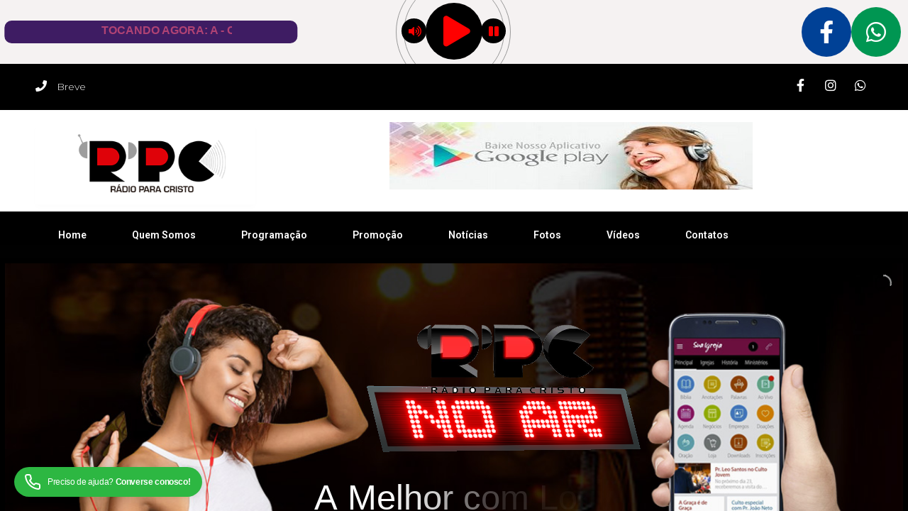

--- FILE ---
content_type: text/html; charset=UTF-8
request_url: http://radiorpc.net/
body_size: 542
content:

<!DOCTYPE html>

<!--[if lt IE 7 ]><html class="ie ie6" lang="en"> <![endif]-->

<!--[if IE 7 ]><html class="ie ie7" lang="en"> <![endif]-->

<!--[if IE 8 ]><html class="ie ie8" lang="en"> <![endif]-->

<!--[if (gte IE 9)|!(IE)]><!--><html lang="pt-br"> <!--<![endif]-->

<head>

<meta charset="utf-8">

<title>Rádio RPC - Rádio Para Cristo</title>

<meta name="description" content="">

<!--// Mobile Metas //-->

<meta name="viewport" content="width=device-width, initial-scale=1, maximum-scale=1">

</head>
<frameset rows="90,*" cols="*" framespacing="0" frameborder="no" border="0">
	<frame src="https://player.ellodigital.net.br/player-topo-html5-2/7022/1/000000/ff0000/f5f2f2/411409312064565//5528999457577"" name="topFrame" scrolling="no" noresize >
	<frame src="https://site.radiorpc.net" name="mainFrame">
</frameset>
<noframes>
<body>
Esta página usa frames e seu navegador não os suporta.
</body>
</noframes>
</html>

--- FILE ---
content_type: text/html; charset=UTF-8
request_url: https://site.radiorpc.net/
body_size: 16890
content:
<!DOCTYPE html>
<html class="html" lang="pt-BR">
<head><span id="9fcf9f7f-ad43-7fc4-f7d5-1bd24f5e5a09"></span><script type="application/javascript">
<meta charset="UTF-8">
<link rel="profile" href="https://gmpg.org/xfn/11">
<title>Rádio RPC  &#8211; Evangelizando através da Música!!</title>
<meta name='robots' content='max-image-preview:large' />
<style>img:is([sizes="auto" i], [sizes^="auto," i]) { contain-intrinsic-size: 3000px 1500px }</style>
<meta name="viewport" content="width=device-width, initial-scale=1"><link rel="alternate" type="application/rss+xml" title="Feed para Rádio RPC  &raquo;" href="https://site.radiorpc.net/feed/" />
<link rel="alternate" type="application/rss+xml" title="Feed de comentários para Rádio RPC  &raquo;" href="https://site.radiorpc.net/comments/feed/" />
<script type="text/javascript">
/* <![CDATA[ */
window._wpemojiSettings = {"baseUrl":"https:\/\/s.w.org\/images\/core\/emoji\/15.0.3\/72x72\/","ext":".png","svgUrl":"https:\/\/s.w.org\/images\/core\/emoji\/15.0.3\/svg\/","svgExt":".svg","source":{"concatemoji":"https:\/\/site.radiorpc.net\/wp-includes\/js\/wp-emoji-release.min.js?ver=6.7.2"}};
/*! This file is auto-generated */
!function(i,n){var o,s,e;function c(e){try{var t={supportTests:e,timestamp:(new Date).valueOf()};sessionStorage.setItem(o,JSON.stringify(t))}catch(e){}}function p(e,t,n){e.clearRect(0,0,e.canvas.width,e.canvas.height),e.fillText(t,0,0);var t=new Uint32Array(e.getImageData(0,0,e.canvas.width,e.canvas.height).data),r=(e.clearRect(0,0,e.canvas.width,e.canvas.height),e.fillText(n,0,0),new Uint32Array(e.getImageData(0,0,e.canvas.width,e.canvas.height).data));return t.every(function(e,t){return e===r[t]})}function u(e,t,n){switch(t){case"flag":return n(e,"\ud83c\udff3\ufe0f\u200d\u26a7\ufe0f","\ud83c\udff3\ufe0f\u200b\u26a7\ufe0f")?!1:!n(e,"\ud83c\uddfa\ud83c\uddf3","\ud83c\uddfa\u200b\ud83c\uddf3")&&!n(e,"\ud83c\udff4\udb40\udc67\udb40\udc62\udb40\udc65\udb40\udc6e\udb40\udc67\udb40\udc7f","\ud83c\udff4\u200b\udb40\udc67\u200b\udb40\udc62\u200b\udb40\udc65\u200b\udb40\udc6e\u200b\udb40\udc67\u200b\udb40\udc7f");case"emoji":return!n(e,"\ud83d\udc26\u200d\u2b1b","\ud83d\udc26\u200b\u2b1b")}return!1}function f(e,t,n){var r="undefined"!=typeof WorkerGlobalScope&&self instanceof WorkerGlobalScope?new OffscreenCanvas(300,150):i.createElement("canvas"),a=r.getContext("2d",{willReadFrequently:!0}),o=(a.textBaseline="top",a.font="600 32px Arial",{});return e.forEach(function(e){o[e]=t(a,e,n)}),o}function t(e){var t=i.createElement("script");t.src=e,t.defer=!0,i.head.appendChild(t)}"undefined"!=typeof Promise&&(o="wpEmojiSettingsSupports",s=["flag","emoji"],n.supports={everything:!0,everythingExceptFlag:!0},e=new Promise(function(e){i.addEventListener("DOMContentLoaded",e,{once:!0})}),new Promise(function(t){var n=function(){try{var e=JSON.parse(sessionStorage.getItem(o));if("object"==typeof e&&"number"==typeof e.timestamp&&(new Date).valueOf()<e.timestamp+604800&&"object"==typeof e.supportTests)return e.supportTests}catch(e){}return null}();if(!n){if("undefined"!=typeof Worker&&"undefined"!=typeof OffscreenCanvas&&"undefined"!=typeof URL&&URL.createObjectURL&&"undefined"!=typeof Blob)try{var e="postMessage("+f.toString()+"("+[JSON.stringify(s),u.toString(),p.toString()].join(",")+"));",r=new Blob([e],{type:"text/javascript"}),a=new Worker(URL.createObjectURL(r),{name:"wpTestEmojiSupports"});return void(a.onmessage=function(e){c(n=e.data),a.terminate(),t(n)})}catch(e){}c(n=f(s,u,p))}t(n)}).then(function(e){for(var t in e)n.supports[t]=e[t],n.supports.everything=n.supports.everything&&n.supports[t],"flag"!==t&&(n.supports.everythingExceptFlag=n.supports.everythingExceptFlag&&n.supports[t]);n.supports.everythingExceptFlag=n.supports.everythingExceptFlag&&!n.supports.flag,n.DOMReady=!1,n.readyCallback=function(){n.DOMReady=!0}}).then(function(){return e}).then(function(){var e;n.supports.everything||(n.readyCallback(),(e=n.source||{}).concatemoji?t(e.concatemoji):e.wpemoji&&e.twemoji&&(t(e.twemoji),t(e.wpemoji)))}))}((window,document),window._wpemojiSettings);
/* ]]> */
</script>
<!-- <link rel='stylesheet' id='sb_instagram_styles-css' href='https://site.radiorpc.net/wp-content/plugins/instagram-feed-pro/css/sb-instagram.min.css?ver=5.6' type='text/css' media='all' /> -->
<!-- <link rel='stylesheet' id='layerslider-css' href='https://site.radiorpc.net/wp-content/plugins/LayerSlider/static/layerslider/css/layerslider.css?ver=6.9.1' type='text/css' media='all' /> -->
<link rel="stylesheet" type="text/css" href="//site.radiorpc.net/wp-content/cache/wpfc-minified/kz326zhd/8dt8w.css" media="all"/>
<style id='wp-emoji-styles-inline-css' type='text/css'>
img.wp-smiley, img.emoji {
display: inline !important;
border: none !important;
box-shadow: none !important;
height: 1em !important;
width: 1em !important;
margin: 0 0.07em !important;
vertical-align: -0.1em !important;
background: none !important;
padding: 0 !important;
}
</style>
<!-- <link rel='stylesheet' id='wp-block-library-css' href='https://site.radiorpc.net/wp-includes/css/dist/block-library/style.min.css?ver=6.7.2' type='text/css' media='all' /> -->
<link rel="stylesheet" type="text/css" href="//site.radiorpc.net/wp-content/cache/wpfc-minified/6vkf5t0b/8dt8w.css" media="all"/>
<style id='wp-block-library-theme-inline-css' type='text/css'>
.wp-block-audio :where(figcaption){color:#555;font-size:13px;text-align:center}.is-dark-theme .wp-block-audio :where(figcaption){color:#ffffffa6}.wp-block-audio{margin:0 0 1em}.wp-block-code{border:1px solid #ccc;border-radius:4px;font-family:Menlo,Consolas,monaco,monospace;padding:.8em 1em}.wp-block-embed :where(figcaption){color:#555;font-size:13px;text-align:center}.is-dark-theme .wp-block-embed :where(figcaption){color:#ffffffa6}.wp-block-embed{margin:0 0 1em}.blocks-gallery-caption{color:#555;font-size:13px;text-align:center}.is-dark-theme .blocks-gallery-caption{color:#ffffffa6}:root :where(.wp-block-image figcaption){color:#555;font-size:13px;text-align:center}.is-dark-theme :root :where(.wp-block-image figcaption){color:#ffffffa6}.wp-block-image{margin:0 0 1em}.wp-block-pullquote{border-bottom:4px solid;border-top:4px solid;color:currentColor;margin-bottom:1.75em}.wp-block-pullquote cite,.wp-block-pullquote footer,.wp-block-pullquote__citation{color:currentColor;font-size:.8125em;font-style:normal;text-transform:uppercase}.wp-block-quote{border-left:.25em solid;margin:0 0 1.75em;padding-left:1em}.wp-block-quote cite,.wp-block-quote footer{color:currentColor;font-size:.8125em;font-style:normal;position:relative}.wp-block-quote:where(.has-text-align-right){border-left:none;border-right:.25em solid;padding-left:0;padding-right:1em}.wp-block-quote:where(.has-text-align-center){border:none;padding-left:0}.wp-block-quote.is-large,.wp-block-quote.is-style-large,.wp-block-quote:where(.is-style-plain){border:none}.wp-block-search .wp-block-search__label{font-weight:700}.wp-block-search__button{border:1px solid #ccc;padding:.375em .625em}:where(.wp-block-group.has-background){padding:1.25em 2.375em}.wp-block-separator.has-css-opacity{opacity:.4}.wp-block-separator{border:none;border-bottom:2px solid;margin-left:auto;margin-right:auto}.wp-block-separator.has-alpha-channel-opacity{opacity:1}.wp-block-separator:not(.is-style-wide):not(.is-style-dots){width:100px}.wp-block-separator.has-background:not(.is-style-dots){border-bottom:none;height:1px}.wp-block-separator.has-background:not(.is-style-wide):not(.is-style-dots){height:2px}.wp-block-table{margin:0 0 1em}.wp-block-table td,.wp-block-table th{word-break:normal}.wp-block-table :where(figcaption){color:#555;font-size:13px;text-align:center}.is-dark-theme .wp-block-table :where(figcaption){color:#ffffffa6}.wp-block-video :where(figcaption){color:#555;font-size:13px;text-align:center}.is-dark-theme .wp-block-video :where(figcaption){color:#ffffffa6}.wp-block-video{margin:0 0 1em}:root :where(.wp-block-template-part.has-background){margin-bottom:0;margin-top:0;padding:1.25em 2.375em}
</style>
<style id='classic-theme-styles-inline-css' type='text/css'>
/*! This file is auto-generated */
.wp-block-button__link{color:#fff;background-color:#32373c;border-radius:9999px;box-shadow:none;text-decoration:none;padding:calc(.667em + 2px) calc(1.333em + 2px);font-size:1.125em}.wp-block-file__button{background:#32373c;color:#fff;text-decoration:none}
</style>
<style id='global-styles-inline-css' type='text/css'>
:root{--wp--preset--aspect-ratio--square: 1;--wp--preset--aspect-ratio--4-3: 4/3;--wp--preset--aspect-ratio--3-4: 3/4;--wp--preset--aspect-ratio--3-2: 3/2;--wp--preset--aspect-ratio--2-3: 2/3;--wp--preset--aspect-ratio--16-9: 16/9;--wp--preset--aspect-ratio--9-16: 9/16;--wp--preset--color--black: #000000;--wp--preset--color--cyan-bluish-gray: #abb8c3;--wp--preset--color--white: #ffffff;--wp--preset--color--pale-pink: #f78da7;--wp--preset--color--vivid-red: #cf2e2e;--wp--preset--color--luminous-vivid-orange: #ff6900;--wp--preset--color--luminous-vivid-amber: #fcb900;--wp--preset--color--light-green-cyan: #7bdcb5;--wp--preset--color--vivid-green-cyan: #00d084;--wp--preset--color--pale-cyan-blue: #8ed1fc;--wp--preset--color--vivid-cyan-blue: #0693e3;--wp--preset--color--vivid-purple: #9b51e0;--wp--preset--gradient--vivid-cyan-blue-to-vivid-purple: linear-gradient(135deg,rgba(6,147,227,1) 0%,rgb(155,81,224) 100%);--wp--preset--gradient--light-green-cyan-to-vivid-green-cyan: linear-gradient(135deg,rgb(122,220,180) 0%,rgb(0,208,130) 100%);--wp--preset--gradient--luminous-vivid-amber-to-luminous-vivid-orange: linear-gradient(135deg,rgba(252,185,0,1) 0%,rgba(255,105,0,1) 100%);--wp--preset--gradient--luminous-vivid-orange-to-vivid-red: linear-gradient(135deg,rgba(255,105,0,1) 0%,rgb(207,46,46) 100%);--wp--preset--gradient--very-light-gray-to-cyan-bluish-gray: linear-gradient(135deg,rgb(238,238,238) 0%,rgb(169,184,195) 100%);--wp--preset--gradient--cool-to-warm-spectrum: linear-gradient(135deg,rgb(74,234,220) 0%,rgb(151,120,209) 20%,rgb(207,42,186) 40%,rgb(238,44,130) 60%,rgb(251,105,98) 80%,rgb(254,248,76) 100%);--wp--preset--gradient--blush-light-purple: linear-gradient(135deg,rgb(255,206,236) 0%,rgb(152,150,240) 100%);--wp--preset--gradient--blush-bordeaux: linear-gradient(135deg,rgb(254,205,165) 0%,rgb(254,45,45) 50%,rgb(107,0,62) 100%);--wp--preset--gradient--luminous-dusk: linear-gradient(135deg,rgb(255,203,112) 0%,rgb(199,81,192) 50%,rgb(65,88,208) 100%);--wp--preset--gradient--pale-ocean: linear-gradient(135deg,rgb(255,245,203) 0%,rgb(182,227,212) 50%,rgb(51,167,181) 100%);--wp--preset--gradient--electric-grass: linear-gradient(135deg,rgb(202,248,128) 0%,rgb(113,206,126) 100%);--wp--preset--gradient--midnight: linear-gradient(135deg,rgb(2,3,129) 0%,rgb(40,116,252) 100%);--wp--preset--font-size--small: 13px;--wp--preset--font-size--medium: 20px;--wp--preset--font-size--large: 36px;--wp--preset--font-size--x-large: 42px;--wp--preset--spacing--20: 0.44rem;--wp--preset--spacing--30: 0.67rem;--wp--preset--spacing--40: 1rem;--wp--preset--spacing--50: 1.5rem;--wp--preset--spacing--60: 2.25rem;--wp--preset--spacing--70: 3.38rem;--wp--preset--spacing--80: 5.06rem;--wp--preset--shadow--natural: 6px 6px 9px rgba(0, 0, 0, 0.2);--wp--preset--shadow--deep: 12px 12px 50px rgba(0, 0, 0, 0.4);--wp--preset--shadow--sharp: 6px 6px 0px rgba(0, 0, 0, 0.2);--wp--preset--shadow--outlined: 6px 6px 0px -3px rgba(255, 255, 255, 1), 6px 6px rgba(0, 0, 0, 1);--wp--preset--shadow--crisp: 6px 6px 0px rgba(0, 0, 0, 1);}:where(.is-layout-flex){gap: 0.5em;}:where(.is-layout-grid){gap: 0.5em;}body .is-layout-flex{display: flex;}.is-layout-flex{flex-wrap: wrap;align-items: center;}.is-layout-flex > :is(*, div){margin: 0;}body .is-layout-grid{display: grid;}.is-layout-grid > :is(*, div){margin: 0;}:where(.wp-block-columns.is-layout-flex){gap: 2em;}:where(.wp-block-columns.is-layout-grid){gap: 2em;}:where(.wp-block-post-template.is-layout-flex){gap: 1.25em;}:where(.wp-block-post-template.is-layout-grid){gap: 1.25em;}.has-black-color{color: var(--wp--preset--color--black) !important;}.has-cyan-bluish-gray-color{color: var(--wp--preset--color--cyan-bluish-gray) !important;}.has-white-color{color: var(--wp--preset--color--white) !important;}.has-pale-pink-color{color: var(--wp--preset--color--pale-pink) !important;}.has-vivid-red-color{color: var(--wp--preset--color--vivid-red) !important;}.has-luminous-vivid-orange-color{color: var(--wp--preset--color--luminous-vivid-orange) !important;}.has-luminous-vivid-amber-color{color: var(--wp--preset--color--luminous-vivid-amber) !important;}.has-light-green-cyan-color{color: var(--wp--preset--color--light-green-cyan) !important;}.has-vivid-green-cyan-color{color: var(--wp--preset--color--vivid-green-cyan) !important;}.has-pale-cyan-blue-color{color: var(--wp--preset--color--pale-cyan-blue) !important;}.has-vivid-cyan-blue-color{color: var(--wp--preset--color--vivid-cyan-blue) !important;}.has-vivid-purple-color{color: var(--wp--preset--color--vivid-purple) !important;}.has-black-background-color{background-color: var(--wp--preset--color--black) !important;}.has-cyan-bluish-gray-background-color{background-color: var(--wp--preset--color--cyan-bluish-gray) !important;}.has-white-background-color{background-color: var(--wp--preset--color--white) !important;}.has-pale-pink-background-color{background-color: var(--wp--preset--color--pale-pink) !important;}.has-vivid-red-background-color{background-color: var(--wp--preset--color--vivid-red) !important;}.has-luminous-vivid-orange-background-color{background-color: var(--wp--preset--color--luminous-vivid-orange) !important;}.has-luminous-vivid-amber-background-color{background-color: var(--wp--preset--color--luminous-vivid-amber) !important;}.has-light-green-cyan-background-color{background-color: var(--wp--preset--color--light-green-cyan) !important;}.has-vivid-green-cyan-background-color{background-color: var(--wp--preset--color--vivid-green-cyan) !important;}.has-pale-cyan-blue-background-color{background-color: var(--wp--preset--color--pale-cyan-blue) !important;}.has-vivid-cyan-blue-background-color{background-color: var(--wp--preset--color--vivid-cyan-blue) !important;}.has-vivid-purple-background-color{background-color: var(--wp--preset--color--vivid-purple) !important;}.has-black-border-color{border-color: var(--wp--preset--color--black) !important;}.has-cyan-bluish-gray-border-color{border-color: var(--wp--preset--color--cyan-bluish-gray) !important;}.has-white-border-color{border-color: var(--wp--preset--color--white) !important;}.has-pale-pink-border-color{border-color: var(--wp--preset--color--pale-pink) !important;}.has-vivid-red-border-color{border-color: var(--wp--preset--color--vivid-red) !important;}.has-luminous-vivid-orange-border-color{border-color: var(--wp--preset--color--luminous-vivid-orange) !important;}.has-luminous-vivid-amber-border-color{border-color: var(--wp--preset--color--luminous-vivid-amber) !important;}.has-light-green-cyan-border-color{border-color: var(--wp--preset--color--light-green-cyan) !important;}.has-vivid-green-cyan-border-color{border-color: var(--wp--preset--color--vivid-green-cyan) !important;}.has-pale-cyan-blue-border-color{border-color: var(--wp--preset--color--pale-cyan-blue) !important;}.has-vivid-cyan-blue-border-color{border-color: var(--wp--preset--color--vivid-cyan-blue) !important;}.has-vivid-purple-border-color{border-color: var(--wp--preset--color--vivid-purple) !important;}.has-vivid-cyan-blue-to-vivid-purple-gradient-background{background: var(--wp--preset--gradient--vivid-cyan-blue-to-vivid-purple) !important;}.has-light-green-cyan-to-vivid-green-cyan-gradient-background{background: var(--wp--preset--gradient--light-green-cyan-to-vivid-green-cyan) !important;}.has-luminous-vivid-amber-to-luminous-vivid-orange-gradient-background{background: var(--wp--preset--gradient--luminous-vivid-amber-to-luminous-vivid-orange) !important;}.has-luminous-vivid-orange-to-vivid-red-gradient-background{background: var(--wp--preset--gradient--luminous-vivid-orange-to-vivid-red) !important;}.has-very-light-gray-to-cyan-bluish-gray-gradient-background{background: var(--wp--preset--gradient--very-light-gray-to-cyan-bluish-gray) !important;}.has-cool-to-warm-spectrum-gradient-background{background: var(--wp--preset--gradient--cool-to-warm-spectrum) !important;}.has-blush-light-purple-gradient-background{background: var(--wp--preset--gradient--blush-light-purple) !important;}.has-blush-bordeaux-gradient-background{background: var(--wp--preset--gradient--blush-bordeaux) !important;}.has-luminous-dusk-gradient-background{background: var(--wp--preset--gradient--luminous-dusk) !important;}.has-pale-ocean-gradient-background{background: var(--wp--preset--gradient--pale-ocean) !important;}.has-electric-grass-gradient-background{background: var(--wp--preset--gradient--electric-grass) !important;}.has-midnight-gradient-background{background: var(--wp--preset--gradient--midnight) !important;}.has-small-font-size{font-size: var(--wp--preset--font-size--small) !important;}.has-medium-font-size{font-size: var(--wp--preset--font-size--medium) !important;}.has-large-font-size{font-size: var(--wp--preset--font-size--large) !important;}.has-x-large-font-size{font-size: var(--wp--preset--font-size--x-large) !important;}
:where(.wp-block-post-template.is-layout-flex){gap: 1.25em;}:where(.wp-block-post-template.is-layout-grid){gap: 1.25em;}
:where(.wp-block-columns.is-layout-flex){gap: 2em;}:where(.wp-block-columns.is-layout-grid){gap: 2em;}
:root :where(.wp-block-pullquote){font-size: 1.5em;line-height: 1.6;}
</style>
<!-- <link rel='stylesheet' id='uwac-css' href='https://site.radiorpc.net/wp-content/plugins/whatsapp/public/css/uwac-public.css?ver=1.1.0' type='text/css' media='all' /> -->
<!-- <link rel='stylesheet' id='uwac_dynamic-themes-css' href='https://site.radiorpc.net/wp-admin/admin-ajax.php?action=uwac_dynamic_themes&#038;ver=1.1.0' type='text/css' media='all' /> -->
<!-- <link rel='stylesheet' id='wpfront-scroll-top-css' href='https://site.radiorpc.net/wp-content/plugins/wpfront-scroll-top/css/wpfront-scroll-top.min.css?ver=2.0.2' type='text/css' media='all' /> -->
<!-- <link rel='stylesheet' id='font-awesome-css' href='https://site.radiorpc.net/wp-content/themes/oceanwp/assets/fonts/fontawesome/css/all.min.css?ver=5.11.2' type='text/css' media='all' /> -->
<!-- <link rel='stylesheet' id='simple-line-icons-css' href='https://site.radiorpc.net/wp-content/themes/oceanwp/assets/css/third/simple-line-icons.min.css?ver=2.4.0' type='text/css' media='all' /> -->
<!-- <link rel='stylesheet' id='magnific-popup-css' href='https://site.radiorpc.net/wp-content/themes/oceanwp/assets/css/third/magnific-popup.min.css?ver=1.0.0' type='text/css' media='all' /> -->
<!-- <link rel='stylesheet' id='slick-css' href='https://site.radiorpc.net/wp-content/themes/oceanwp/assets/css/third/slick.min.css?ver=1.6.0' type='text/css' media='all' /> -->
<!-- <link rel='stylesheet' id='oceanwp-style-css' href='https://site.radiorpc.net/wp-content/themes/oceanwp/assets/css/style.min.css?ver=1.8.3' type='text/css' media='all' /> -->
<!-- <link rel='stylesheet' id='elementor-icons-css' href='https://site.radiorpc.net/wp-content/plugins/elementor/assets/lib/eicons/css/elementor-icons.min.css?ver=5.7.0' type='text/css' media='all' /> -->
<!-- <link rel='stylesheet' id='elementor-animations-css' href='https://site.radiorpc.net/wp-content/plugins/elementor/assets/lib/animations/animations.min.css?ver=2.9.14' type='text/css' media='all' /> -->
<!-- <link rel='stylesheet' id='elementor-frontend-css' href='https://site.radiorpc.net/wp-content/plugins/elementor/assets/css/frontend.min.css?ver=2.9.14' type='text/css' media='all' /> -->
<!-- <link rel='stylesheet' id='elementor-pro-css' href='https://site.radiorpc.net/wp-content/plugins/elementor-pro/assets/css/frontend.min.css?ver=2.9.5' type='text/css' media='all' /> -->
<!-- <link rel='stylesheet' id='jet-tabs-frontend-css' href='https://site.radiorpc.net/wp-content/plugins/jet-tabs/assets/css/jet-tabs-frontend.css?ver=2.1.6' type='text/css' media='all' /> -->
<!-- <link rel='stylesheet' id='elementor-global-css' href='https://site.radiorpc.net/wp-content/uploads/elementor/css/global.css?ver=1596303764' type='text/css' media='all' /> -->
<link rel="stylesheet" type="text/css" href="//site.radiorpc.net/wp-content/cache/wpfc-minified/2pqhqwsc/8dt8w.css" media="all"/>
<link rel='stylesheet' id='elementor-post-8-css' href='https://site.radiorpc.net/wp-content/uploads/elementor/css/post-8.css?ver=1738327697' type='text/css' media='all' />
<link rel='stylesheet' id='elementor-post-26-css' href='https://site.radiorpc.net/wp-content/uploads/elementor/css/post-26.css?ver=1746798639' type='text/css' media='all' />
<link rel='stylesheet' id='elementor-post-45-css' href='https://site.radiorpc.net/wp-content/uploads/elementor/css/post-45.css?ver=1736033046' type='text/css' media='all' />
<!-- <link rel='stylesheet' id='oceanwp-custom-css' href='https://site.radiorpc.net/wp-content/uploads/oceanwp/custom-style.css' type='text/css' media='all' /> -->
<link rel="stylesheet" type="text/css" href="//site.radiorpc.net/wp-content/cache/wpfc-minified/m8ge71ag/8dt8j.css" media="all"/>
<link rel='stylesheet' id='google-fonts-1-css' href='https://fonts.googleapis.com/css?family=Roboto%3A100%2C100italic%2C200%2C200italic%2C300%2C300italic%2C400%2C400italic%2C500%2C500italic%2C600%2C600italic%2C700%2C700italic%2C800%2C800italic%2C900%2C900italic%7CRoboto+Slab%3A100%2C100italic%2C200%2C200italic%2C300%2C300italic%2C400%2C400italic%2C500%2C500italic%2C600%2C600italic%2C700%2C700italic%2C800%2C800italic%2C900%2C900italic%7CMontserrat%3A100%2C100italic%2C200%2C200italic%2C300%2C300italic%2C400%2C400italic%2C500%2C500italic%2C600%2C600italic%2C700%2C700italic%2C800%2C800italic%2C900%2C900italic&#038;ver=6.7.2' type='text/css' media='all' />
<!-- <link rel='stylesheet' id='elementor-icons-shared-0-css' href='https://site.radiorpc.net/wp-content/plugins/elementor/assets/lib/font-awesome/css/fontawesome.min.css?ver=5.12.0' type='text/css' media='all' /> -->
<!-- <link rel='stylesheet' id='elementor-icons-fa-solid-css' href='https://site.radiorpc.net/wp-content/plugins/elementor/assets/lib/font-awesome/css/solid.min.css?ver=5.12.0' type='text/css' media='all' /> -->
<!-- <link rel='stylesheet' id='elementor-icons-fa-brands-css' href='https://site.radiorpc.net/wp-content/plugins/elementor/assets/lib/font-awesome/css/brands.min.css?ver=5.12.0' type='text/css' media='all' /> -->
<link rel="stylesheet" type="text/css" href="//site.radiorpc.net/wp-content/cache/wpfc-minified/q53voh97/8dt8j.css" media="all"/>
<script type="text/javascript" id="layerslider-greensock-js-extra">
/* <![CDATA[ */
var LS_Meta = {"v":"6.9.1"};
/* ]]> */
</script>
<script src='//site.radiorpc.net/wp-content/cache/wpfc-minified/ma4kdu7r/8dt8w.js' type="text/javascript"></script>
<!-- <script type="text/javascript" src="https://site.radiorpc.net/wp-content/plugins/LayerSlider/static/layerslider/js/greensock.js?ver=1.19.0" id="layerslider-greensock-js"></script> -->
<!-- <script type="text/javascript" src="https://site.radiorpc.net/wp-includes/js/jquery/jquery.min.js?ver=3.7.1" id="jquery-core-js"></script> -->
<!-- <script type="text/javascript" src="https://site.radiorpc.net/wp-includes/js/jquery/jquery-migrate.min.js?ver=3.4.1" id="jquery-migrate-js"></script> -->
<!-- <script type="text/javascript" src="https://site.radiorpc.net/wp-content/plugins/LayerSlider/static/layerslider/js/layerslider.kreaturamedia.jquery.js?ver=6.9.1" id="layerslider-js"></script> -->
<!-- <script type="text/javascript" src="https://site.radiorpc.net/wp-content/plugins/LayerSlider/static/layerslider/js/layerslider.transitions.js?ver=6.9.1" id="layerslider-transitions-js"></script> -->
<!-- <script type="text/javascript" src="https://site.radiorpc.net/wp-content/plugins/whatsapp/public/js/uwac-public.js?ver=1.1.0" id="uwac-js"></script> -->
<meta name="generator" content="Powered by LayerSlider 6.9.1 - Multi-Purpose, Responsive, Parallax, Mobile-Friendly Slider Plugin for WordPress." />
<!-- LayerSlider updates and docs at: https://layerslider.kreaturamedia.com -->
<link rel="https://api.w.org/" href="https://site.radiorpc.net/wp-json/" /><link rel="alternate" title="JSON" type="application/json" href="https://site.radiorpc.net/wp-json/wp/v2/pages/8" /><link rel="EditURI" type="application/rsd+xml" title="RSD" href="https://site.radiorpc.net/xmlrpc.php?rsd" />
<meta name="generator" content="WordPress 6.7.2" />
<link rel="canonical" href="https://site.radiorpc.net/" />
<link rel='shortlink' href='https://site.radiorpc.net/' />
<link rel="alternate" title="oEmbed (JSON)" type="application/json+oembed" href="https://site.radiorpc.net/wp-json/oembed/1.0/embed?url=https%3A%2F%2Fsite.radiorpc.net%2F" />
<link rel="alternate" title="oEmbed (XML)" type="text/xml+oembed" href="https://site.radiorpc.net/wp-json/oembed/1.0/embed?url=https%3A%2F%2Fsite.radiorpc.net%2F&#038;format=xml" />
<link rel="icon" href="https://site.radiorpc.net/wp-content/uploads/2020/06/cropped-iconi-32x32.png" sizes="32x32" />
<link rel="icon" href="https://site.radiorpc.net/wp-content/uploads/2020/06/cropped-iconi-192x192.png" sizes="192x192" />
<link rel="apple-touch-icon" href="https://site.radiorpc.net/wp-content/uploads/2020/06/cropped-iconi-180x180.png" />
<meta name="msapplication-TileImage" content="https://site.radiorpc.net/wp-content/uploads/2020/06/cropped-iconi-270x270.png" />
</head>
<body class="home page-template page-template-elementor_header_footer page page-id-8 wp-custom-logo wp-embed-responsive oceanwp-theme sidebar-mobile no-header-border default-breakpoint content-full-width content-max-width page-header-disabled has-breadcrumbs elementor-default elementor-template-full-width elementor-kit-23 elementor-page elementor-page-8"  itemscope="itemscope" itemtype="https://schema.org/WebPage">
<div id="outer-wrap" class="site clr">
<a class="skip-link screen-reader-text" href="#main">Skip to content</a>
<div id="wrap" class="clr">
<header id="site-header" class="clr" data-height="74" itemscope="itemscope" itemtype="https://schema.org/WPHeader" role="banner">
<div data-elementor-type="header" data-elementor-id="26" class="elementor elementor-26 elementor-location-header" data-elementor-settings="[]">
<div class="elementor-inner">
<div class="elementor-section-wrap">
<section class="elementor-element elementor-element-bfcf9ae elementor-section-stretched elementor-section-boxed elementor-section-height-default elementor-section-height-default elementor-section elementor-top-section" data-id="bfcf9ae" data-element_type="section" data-settings="{&quot;background_background&quot;:&quot;classic&quot;,&quot;stretch_section&quot;:&quot;section-stretched&quot;}">
<div class="elementor-container elementor-column-gap-default">
<div class="elementor-row">
<div class="elementor-element elementor-element-2e29a61 elementor-column elementor-col-50 elementor-top-column" data-id="2e29a61" data-element_type="column">
<div class="elementor-column-wrap  elementor-element-populated">
<div class="elementor-widget-wrap">
<div class="elementor-element elementor-element-68bdaa43 elementor-icon-list--layout-inline elementor-align-left elementor-mobile-align-center elementor-widget elementor-widget-icon-list" data-id="68bdaa43" data-element_type="widget" data-widget_type="icon-list.default">
<div class="elementor-widget-container">
<ul class="elementor-icon-list-items elementor-inline-items">
<li class="elementor-icon-list-item" >
<span class="elementor-icon-list-icon">
<i aria-hidden="true" class="fas fa-phone"></i>						</span>
<span class="elementor-icon-list-text">Breve</span>
</li>
</ul>
</div>
</div>
</div>
</div>
</div>
<div class="elementor-element elementor-element-92abaab elementor-column elementor-col-50 elementor-top-column" data-id="92abaab" data-element_type="column">
<div class="elementor-column-wrap  elementor-element-populated">
<div class="elementor-widget-wrap">
<div class="elementor-element elementor-element-6204b4dc elementor-icon-list--layout-inline elementor-align-right elementor-mobile-align-center elementor-widget elementor-widget-icon-list" data-id="6204b4dc" data-element_type="widget" data-widget_type="icon-list.default">
<div class="elementor-widget-container">
<ul class="elementor-icon-list-items elementor-inline-items">
<li class="elementor-icon-list-item" >
<a href="https://www.facebook.com/411409312064565?ref=embed_page">						<span class="elementor-icon-list-icon">
<i aria-hidden="true" class="fab fa-facebook-f"></i>						</span>
<span class="elementor-icon-list-text"></span>
</a>
</li>
<li class="elementor-icon-list-item" >
<a href="https://instagram.com/radioellogospel">						<span class="elementor-icon-list-icon">
<i aria-hidden="true" class="fab fa-instagram"></i>						</span>
<span class="elementor-icon-list-text"></span>
</a>
</li>
<li class="elementor-icon-list-item" >
<a href="https://wa.me/5528999457577?text=%20Ol%C3%A1%20Radio%20RPC%20%20Preciso%20de%20ajuda%20aqui%20@">						<span class="elementor-icon-list-icon">
<i aria-hidden="true" class="fab fa-whatsapp"></i>						</span>
<span class="elementor-icon-list-text"></span>
</a>
</li>
</ul>
</div>
</div>
</div>
</div>
</div>
</div>
</div>
</section>
<section class="elementor-element elementor-element-2e6cf3f elementor-section-stretched elementor-section-boxed elementor-section-height-default elementor-section-height-default elementor-section elementor-top-section" data-id="2e6cf3f" data-element_type="section" data-settings="{&quot;stretch_section&quot;:&quot;section-stretched&quot;}">
<div class="elementor-container elementor-column-gap-default">
<div class="elementor-row">
<div class="elementor-element elementor-element-fe296e7 elementor-column elementor-col-50 elementor-top-column" data-id="fe296e7" data-element_type="column">
<div class="elementor-column-wrap  elementor-element-populated">
<div class="elementor-widget-wrap">
<div class="elementor-element elementor-element-254a691 elementor-invisible elementor-widget elementor-widget-image" data-id="254a691" data-element_type="widget" data-settings="{&quot;_animation&quot;:&quot;fadeInDown&quot;}" data-widget_type="image.default">
<div class="elementor-widget-container">
<div class="elementor-image">
<img src="https://site.radiorpc.net/wp-content/uploads/2020/06/png-pqn.png" title="png pqn" alt="png pqn" />											</div>
</div>
</div>
</div>
</div>
</div>
<div class="elementor-element elementor-element-7dbf2e9 elementor-column elementor-col-50 elementor-top-column" data-id="7dbf2e9" data-element_type="column">
<div class="elementor-column-wrap  elementor-element-populated">
<div class="elementor-widget-wrap">
<div class="elementor-element elementor-element-f0784ed elementor-widget elementor-widget-image" data-id="f0784ed" data-element_type="widget" data-widget_type="image.default">
<div class="elementor-widget-container">
<div class="elementor-image">
<a href="https://play.google.com/store/apps/details?id=com.ademirdovalle.ellohost" target="_blank">
<img width="512" height="95" src="https://site.radiorpc.net/wp-content/uploads/2020/06/images.jpg" class="attachment-full size-full" alt="" decoding="async" srcset="https://site.radiorpc.net/wp-content/uploads/2020/06/images.jpg 512w, https://site.radiorpc.net/wp-content/uploads/2020/06/images-300x56.jpg 300w" sizes="(max-width: 512px) 100vw, 512px" />								</a>
</div>
</div>
</div>
</div>
</div>
</div>
</div>
</div>
</section>
<section class="elementor-element elementor-element-0f69e1d elementor-hidden-phone elementor-section-stretched elementor-section-boxed elementor-section-height-default elementor-section-height-default elementor-invisible elementor-section elementor-top-section" data-id="0f69e1d" data-element_type="section" data-settings="{&quot;background_background&quot;:&quot;classic&quot;,&quot;sticky&quot;:&quot;top&quot;,&quot;animation&quot;:&quot;fadeInUp&quot;,&quot;stretch_section&quot;:&quot;section-stretched&quot;,&quot;sticky_on&quot;:[&quot;desktop&quot;,&quot;tablet&quot;,&quot;mobile&quot;],&quot;sticky_offset&quot;:0,&quot;sticky_effects_offset&quot;:0}">
<div class="elementor-container elementor-column-gap-default">
<div class="elementor-row">
<div class="elementor-element elementor-element-525568e elementor-column elementor-col-100 elementor-top-column" data-id="525568e" data-element_type="column">
<div class="elementor-column-wrap  elementor-element-populated">
<div class="elementor-widget-wrap">
<div class="elementor-element elementor-element-94877c0 elementor-nav-menu--indicator-classic elementor-nav-menu--dropdown-tablet elementor-nav-menu__text-align-aside elementor-nav-menu--toggle elementor-nav-menu--burger elementor-widget elementor-widget-nav-menu" data-id="94877c0" data-element_type="widget" data-settings="{&quot;layout&quot;:&quot;horizontal&quot;,&quot;toggle&quot;:&quot;burger&quot;}" data-widget_type="nav-menu.default">
<div class="elementor-widget-container">
<nav role="navigation" class="elementor-nav-menu--main elementor-nav-menu__container elementor-nav-menu--layout-horizontal e--pointer-overline e--animation-fade"><ul id="menu-1-94877c0" class="elementor-nav-menu"><li class="menu-item menu-item-type-post_type menu-item-object-page menu-item-home current-menu-item page_item page-item-8 current_page_item menu-item-163"><a href="https://site.radiorpc.net/" aria-current="page" class="elementor-item elementor-item-active">Home</a></li>
<li class="menu-item menu-item-type-post_type menu-item-object-page menu-item-505"><a href="https://site.radiorpc.net/quem-somos/" class="elementor-item">Quem Somos</a></li>
<li class="menu-item menu-item-type-post_type menu-item-object-page menu-item-503"><a href="https://site.radiorpc.net/programacao/" class="elementor-item">Programação</a></li>
<li class="menu-item menu-item-type-post_type menu-item-object-page menu-item-504"><a href="https://site.radiorpc.net/promocao/" class="elementor-item">Promoção</a></li>
<li class="menu-item menu-item-type-post_type menu-item-object-page menu-item-508"><a href="https://site.radiorpc.net/noticias/" class="elementor-item">Notícias</a></li>
<li class="menu-item menu-item-type-post_type menu-item-object-page menu-item-502"><a href="https://site.radiorpc.net/fotos/" class="elementor-item">Fotos</a></li>
<li class="menu-item menu-item-type-post_type menu-item-object-page menu-item-501"><a href="https://site.radiorpc.net/videos/" class="elementor-item">Vídeos</a></li>
<li class="menu-item menu-item-type-post_type menu-item-object-page menu-item-500"><a href="https://site.radiorpc.net/contatos/" class="elementor-item">Contatos</a></li>
</ul></nav>
<div class="elementor-menu-toggle" role="button" tabindex="0" aria-label="Menu Toggle" aria-expanded="false">
<i class="eicon-menu-bar" aria-hidden="true"></i>
<span class="elementor-screen-only">Menu</span>
</div>
<nav class="elementor-nav-menu--dropdown elementor-nav-menu__container" role="navigation" aria-hidden="true"><ul id="menu-2-94877c0" class="elementor-nav-menu"><li class="menu-item menu-item-type-post_type menu-item-object-page menu-item-home current-menu-item page_item page-item-8 current_page_item menu-item-163"><a href="https://site.radiorpc.net/" aria-current="page" class="elementor-item elementor-item-active">Home</a></li>
<li class="menu-item menu-item-type-post_type menu-item-object-page menu-item-505"><a href="https://site.radiorpc.net/quem-somos/" class="elementor-item">Quem Somos</a></li>
<li class="menu-item menu-item-type-post_type menu-item-object-page menu-item-503"><a href="https://site.radiorpc.net/programacao/" class="elementor-item">Programação</a></li>
<li class="menu-item menu-item-type-post_type menu-item-object-page menu-item-504"><a href="https://site.radiorpc.net/promocao/" class="elementor-item">Promoção</a></li>
<li class="menu-item menu-item-type-post_type menu-item-object-page menu-item-508"><a href="https://site.radiorpc.net/noticias/" class="elementor-item">Notícias</a></li>
<li class="menu-item menu-item-type-post_type menu-item-object-page menu-item-502"><a href="https://site.radiorpc.net/fotos/" class="elementor-item">Fotos</a></li>
<li class="menu-item menu-item-type-post_type menu-item-object-page menu-item-501"><a href="https://site.radiorpc.net/videos/" class="elementor-item">Vídeos</a></li>
<li class="menu-item menu-item-type-post_type menu-item-object-page menu-item-500"><a href="https://site.radiorpc.net/contatos/" class="elementor-item">Contatos</a></li>
</ul></nav>
</div>
</div>
</div>
</div>
</div>
</div>
</div>
</section>
</div>
</div>
</div>
</header><!-- #site-header -->
<main id="main" class="site-main clr"  role="main">
<div data-elementor-type="wp-page" data-elementor-id="8" class="elementor elementor-8" data-elementor-settings="[]">
<div class="elementor-inner">
<div class="elementor-section-wrap">
<section class="elementor-element elementor-element-af22dfe elementor-section-content-middle elementor-section-full_width elementor-section-stretched elementor-section-height-default elementor-section-height-default elementor-section elementor-top-section" data-id="af22dfe" data-element_type="section" data-settings="{&quot;stretch_section&quot;:&quot;section-stretched&quot;,&quot;background_background&quot;:&quot;classic&quot;}">
<div class="elementor-container elementor-column-gap-no">
<div class="elementor-row">
<div class="elementor-element elementor-element-7e06cde elementor-column elementor-col-100 elementor-top-column" data-id="7e06cde" data-element_type="column">
<div class="elementor-column-wrap  elementor-element-populated">
<div class="elementor-widget-wrap">
<div class="elementor-element elementor-element-1c0bd39 elementor-widget elementor-widget-shortcode" data-id="1c0bd39" data-element_type="widget" data-widget_type="shortcode.default">
<div class="elementor-widget-container">
<div class="elementor-shortcode"><script type="text/javascript">var lsjQuery = jQuery;lsjQuery(document).ready(function() {
if(typeof lsjQuery.fn.layerSlider == "undefined") {
if( window._layerSlider && window._layerSlider.showNotice) { 
window._layerSlider.showNotice('layerslider_1','jquery');
}
} else {
lsjQuery("#layerslider_1").layerSlider({createdWith: '6.9.1', sliderVersion: '6.9.1', skin: 'v6', skinsPath: 'https://site.radiorpc.net/wp-content/plugins/LayerSlider/static/layerslider/skins/'});
}
});
</script><div id="layerslider_1" class="ls-wp-container fitvidsignore" style="width:1200px;height:400px;margin:0 auto;margin-bottom: 0px;"><div class="ls-slide" data-ls="bgsize:cover;duration:6000;transition2d:97,106;kenburnsscale:1.2;"><img fetchpriority="high" decoding="async" width="1200" height="400" src="https://site.radiorpc.net/wp-content/uploads/2020/06/slider-01.jpg" class="ls-bg" alt="" srcset="https://site.radiorpc.net/wp-content/uploads/2020/06/slider-01.jpg 1200w, https://site.radiorpc.net/wp-content/uploads/2020/06/slider-01-300x100.jpg 300w, https://site.radiorpc.net/wp-content/uploads/2020/06/slider-01-1024x341.jpg 1024w, https://site.radiorpc.net/wp-content/uploads/2020/06/slider-01-768x256.jpg 768w" sizes="(max-width: 1200px) 100vw, 1200px" /><p style="top:286px;left:413px;background-size:inherit;background-position:inherit;font-size:46px;color:#ffffff;" class="ls-l" data-ls="texttransitionin:true;texttypein:chars_asc;">A Melhor com Louvor
</p><img decoding="async" width="888" height="223" src="https://site.radiorpc.net/wp-content/uploads/2020/06/site-no-ar-png-.png" class="ls-l" alt="" srcset="https://site.radiorpc.net/wp-content/uploads/2020/06/site-no-ar-png-.png 888w, https://site.radiorpc.net/wp-content/uploads/2020/06/site-no-ar-png--300x75.png 300w, https://site.radiorpc.net/wp-content/uploads/2020/06/site-no-ar-png--768x193.png 768w" sizes="(max-width: 888px) 100vw, 888px" style="top:164px;left:500px;background-size:inherit;background-position:inherit;width:347px;height:87px;" data-ls="transitionout:false;loop:true;loopeasing:easeInQuad;looprotatey:10;loopskewx:20;loopcount:1;hover:true;hoveroffsetx:20lw;hoverrotatex:random(-45,45);"><img decoding="async" width="720" height="432" src="https://site.radiorpc.net/wp-content/uploads/2025/01/LOGO-RPC.png" class="ls-l" alt="" srcset="https://site.radiorpc.net/wp-content/uploads/2025/01/LOGO-RPC.png 720w, https://site.radiorpc.net/wp-content/uploads/2025/01/LOGO-RPC-300x180.png 300w" sizes="(max-width: 720px) 100vw, 720px" style="top:48px;left:533px;background-size:inherit;background-position:inherit;width:272px;height:160px;"></div><div class="ls-slide" data-ls="bgsize:cover;duration:6000;transition2d:38;kenburnsscale:1.2;"><img loading="lazy" decoding="async" width="1200" height="400" src="https://site.radiorpc.net/wp-content/uploads/2020/06/slider-2.jpg" class="ls-bg" alt="" srcset="https://site.radiorpc.net/wp-content/uploads/2020/06/slider-2.jpg 1200w, https://site.radiorpc.net/wp-content/uploads/2020/06/slider-2-300x100.jpg 300w, https://site.radiorpc.net/wp-content/uploads/2020/06/slider-2-1024x341.jpg 1024w, https://site.radiorpc.net/wp-content/uploads/2020/06/slider-2-768x256.jpg 768w" sizes="auto, (max-width: 1200px) 100vw, 1200px" /><p style="top:55px;left:202px;background-size:inherit;background-position:inherit;font-size:62px;color:#ffffff;" class="ls-l" data-ls="texttransitionin:true;texttypein:chars_asc;textscaleyin:10;">A Melhor Programação Gospel</p><p style="top:318px;left:692px;background-size:inherit;background-position:inherit;font-size:39px;color:#e0e0e0;" class="ls-l" data-ls="texttransitionin:true;texttypein:chars_asc;">www.radiorpc.net</p><img loading="lazy" decoding="async" width="720" height="432" src="https://site.radiorpc.net/wp-content/uploads/2025/01/LOGO-RPC.png" class="ls-l" alt="" srcset="https://site.radiorpc.net/wp-content/uploads/2025/01/LOGO-RPC.png 720w, https://site.radiorpc.net/wp-content/uploads/2025/01/LOGO-RPC-300x180.png 300w" sizes="auto, (max-width: 720px) 100vw, 720px" style="top:138px;left:461px;background-size:inherit;background-position:inherit;width:333px;height:153px;"></div><div class="ls-slide" data-ls="bgsize:cover;duration:6000;transition2d:51;kenburnsscale:1.2;"><img loading="lazy" decoding="async" width="1200" height="400" src="https://site.radiorpc.net/wp-content/uploads/2020/06/slider-3.jpg" class="ls-bg" alt="" srcset="https://site.radiorpc.net/wp-content/uploads/2020/06/slider-3.jpg 1200w, https://site.radiorpc.net/wp-content/uploads/2020/06/slider-3-300x100.jpg 300w, https://site.radiorpc.net/wp-content/uploads/2020/06/slider-3-1024x341.jpg 1024w, https://site.radiorpc.net/wp-content/uploads/2020/06/slider-3-768x256.jpg 768w" sizes="auto, (max-width: 1200px) 100vw, 1200px" /><img loading="lazy" decoding="async" width="720" height="432" src="https://site.radiorpc.net/wp-content/uploads/2025/01/LOGO-RPC.png" class="ls-l" alt="" srcset="https://site.radiorpc.net/wp-content/uploads/2025/01/LOGO-RPC.png 720w, https://site.radiorpc.net/wp-content/uploads/2025/01/LOGO-RPC-300x180.png 300w" sizes="auto, (max-width: 720px) 100vw, 720px" style="top:110px;left:539px;background-size:inherit;background-position:inherit;width:320px;height:146px;"><img loading="lazy" decoding="async" width="888" height="223" src="https://site.radiorpc.net/wp-content/uploads/2020/06/site-no-ar-png-.png" class="ls-l" alt="" srcset="https://site.radiorpc.net/wp-content/uploads/2020/06/site-no-ar-png-.png 888w, https://site.radiorpc.net/wp-content/uploads/2020/06/site-no-ar-png--300x75.png 300w, https://site.radiorpc.net/wp-content/uploads/2020/06/site-no-ar-png--768x193.png 768w" sizes="auto, (max-width: 888px) 100vw, 888px" style="top:213px;left:510px;background-size:inherit;background-position:inherit;width:382px;height:96px;" data-ls="hover:true;"></div><div class="ls-slide" data-ls="bgsize:cover;duration:6000;transition2d:51;kenburnsscale:1.2;"><img loading="lazy" decoding="async" width="1080" height="370" src="https://site.radiorpc.net/wp-content/uploads/2025/01/7cd79d17-d9f4-4fe4-a9f7-744a4954560f.jpeg" class="ls-bg" alt="" srcset="https://site.radiorpc.net/wp-content/uploads/2025/01/7cd79d17-d9f4-4fe4-a9f7-744a4954560f.jpeg 1080w, https://site.radiorpc.net/wp-content/uploads/2025/01/7cd79d17-d9f4-4fe4-a9f7-744a4954560f-300x103.jpeg 300w, https://site.radiorpc.net/wp-content/uploads/2025/01/7cd79d17-d9f4-4fe4-a9f7-744a4954560f-1024x351.jpeg 1024w, https://site.radiorpc.net/wp-content/uploads/2025/01/7cd79d17-d9f4-4fe4-a9f7-744a4954560f-768x263.jpeg 768w" sizes="auto, (max-width: 1080px) 100vw, 1080px" /><img loading="lazy" decoding="async" width="888" height="223" src="https://site.radiorpc.net/wp-content/uploads/2020/06/site-no-ar-png-.png" class="ls-l" alt="" srcset="https://site.radiorpc.net/wp-content/uploads/2020/06/site-no-ar-png-.png 888w, https://site.radiorpc.net/wp-content/uploads/2020/06/site-no-ar-png--300x75.png 300w, https://site.radiorpc.net/wp-content/uploads/2020/06/site-no-ar-png--768x193.png 768w" sizes="auto, (max-width: 888px) 100vw, 888px" style="top:119px;left:264px;background-size:inherit;background-position:inherit;width:382px;height:96px;" data-ls="hover:true;"></div></div></div>
</div>
</div>
</div>
</div>
</div>
</div>
</div>
</section>
<section class="elementor-element elementor-element-13d3560 elementor-section-boxed elementor-section-height-default elementor-section-height-default elementor-section elementor-top-section" data-id="13d3560" data-element_type="section">
<div class="elementor-container elementor-column-gap-default">
<div class="elementor-row">
<div class="elementor-element elementor-element-c7337c1 elementor-column elementor-col-50 elementor-top-column" data-id="c7337c1" data-element_type="column">
<div class="elementor-column-wrap  elementor-element-populated">
<div class="elementor-widget-wrap">
<div class="elementor-element elementor-element-c3a042d elementor-widget elementor-widget-heading" data-id="c3a042d" data-element_type="widget" data-widget_type="heading.default">
<div class="elementor-widget-container">
<h2 class="elementor-heading-title elementor-size-default">Anuncie Aqui</h2>		</div>
</div>
<div class="elementor-element elementor-element-b2e07f5 elementor-widget__width-initial elementor--h-position-center elementor--v-position-middle elementor-arrows-position-inside elementor-pagination-position-inside elementor-widget elementor-widget-slides" data-id="b2e07f5" data-element_type="widget" data-settings="{&quot;navigation&quot;:&quot;both&quot;,&quot;autoplay&quot;:&quot;yes&quot;,&quot;pause_on_hover&quot;:&quot;yes&quot;,&quot;pause_on_interaction&quot;:&quot;yes&quot;,&quot;autoplay_speed&quot;:5000,&quot;infinite&quot;:&quot;yes&quot;,&quot;transition&quot;:&quot;slide&quot;,&quot;transition_speed&quot;:500}" data-widget_type="slides.default">
<div class="elementor-widget-container">
<div class="elementor-swiper">
<div class="elementor-slides-wrapper elementor-main-swiper swiper-container" dir="ltr" data-animation="fadeInUp">
<div class="swiper-wrapper elementor-slides">
<div class="elementor-repeater-item-93c56d2 swiper-slide"><div class="swiper-slide-bg"></div><div class="swiper-slide-inner" ><div class="swiper-slide-contents"></div></div></div><div class="elementor-repeater-item-e844645 swiper-slide"><div class="swiper-slide-bg"></div><div class="swiper-slide-inner" ><div class="swiper-slide-contents"></div></div></div>				</div>
<div class="swiper-pagination"></div>
<div class="elementor-swiper-button elementor-swiper-button-prev">
<i class="eicon-chevron-left" aria-hidden="true"></i>
<span class="elementor-screen-only">Previous</span>
</div>
<div class="elementor-swiper-button elementor-swiper-button-next">
<i class="eicon-chevron-right" aria-hidden="true"></i>
<span class="elementor-screen-only">Next</span>
</div>
</div>
</div>
</div>
</div>
</div>
</div>
</div>
<div class="elementor-element elementor-element-8438f0a elementor-column elementor-col-50 elementor-top-column" data-id="8438f0a" data-element_type="column">
<div class="elementor-column-wrap  elementor-element-populated">
<div class="elementor-widget-wrap">
<div class="elementor-element elementor-element-d9479b6 elementor-widget elementor-widget-heading" data-id="d9479b6" data-element_type="widget" data-widget_type="heading.default">
<div class="elementor-widget-container">
<h2 class="elementor-heading-title elementor-size-default">Últimas Noticias​</h2>		</div>
</div>
<div class="elementor-element elementor-element-52c910d elementor-grid-3 elementor-grid-tablet-2 elementor-grid-mobile-1 elementor-posts--thumbnail-top elementor-card-shadow-yes elementor-posts__hover-gradient elementor-invisible elementor-widget elementor-widget-posts" data-id="52c910d" data-element_type="widget" data-settings="{&quot;cards_row_gap&quot;:{&quot;unit&quot;:&quot;px&quot;,&quot;size&quot;:33,&quot;sizes&quot;:[]},&quot;_animation&quot;:&quot;fadeInUp&quot;,&quot;cards_columns&quot;:&quot;3&quot;,&quot;cards_columns_tablet&quot;:&quot;2&quot;,&quot;cards_columns_mobile&quot;:&quot;1&quot;}" data-widget_type="posts.cards">
<div class="elementor-widget-container">
<div class="elementor-posts-container elementor-posts elementor-posts--skin-cards elementor-grid">
<article class="elementor-post elementor-grid-item post-597 post type-post status-publish format-standard has-post-thumbnail hentry category-saude entry has-media">
<div class="elementor-post__card">
<a class="elementor-post__thumbnail__link" href="https://site.radiorpc.net/secretarias-estaduais-de-saude-lanca-pesquisa-que-pode-contribuir-na-gestao-orcamentaria-do-sus/" >
<div class="elementor-post__thumbnail"><img loading="lazy" decoding="async" width="150" height="150" src="https://site.radiorpc.net/wp-content/uploads/2020/08/0f1ff4c7-a5c1-42a1-a092-52ead90df933-150x150.jpg" class="attachment-thumbnail size-thumbnail" alt="" srcset="https://site.radiorpc.net/wp-content/uploads/2020/08/0f1ff4c7-a5c1-42a1-a092-52ead90df933-150x150.jpg 150w, https://site.radiorpc.net/wp-content/uploads/2020/08/0f1ff4c7-a5c1-42a1-a092-52ead90df933-300x300.jpg 300w" sizes="auto, (max-width: 150px) 100vw, 150px" /></div>
</a>
<div class="elementor-post__text">
<h1 class="elementor-post__title">
<a href="https://site.radiorpc.net/secretarias-estaduais-de-saude-lanca-pesquisa-que-pode-contribuir-na-gestao-orcamentaria-do-sus/" >
Secretarias estaduais de saúde lança pesquisa que pode contribuir na gestão orçamentária do SUS			</a>
</h1>
</div>
<div class="elementor-post__meta-data">
<span class="elementor-post-date">
15 de agosto de 2020		</span>
<span class="elementor-post-avatar">
Nenhum comentário		</span>
</div>
</div>
</article>
<article class="elementor-post elementor-grid-item post-594 post type-post status-publish format-standard has-post-thumbnail hentry category-news entry has-media">
<div class="elementor-post__card">
<a class="elementor-post__thumbnail__link" href="https://site.radiorpc.net/fgts-vai-distribuir-r-75-bilhoes-para-trabalhadores-a-partir-de-31-de-agosto/" >
<div class="elementor-post__thumbnail"><img loading="lazy" decoding="async" width="150" height="150" src="https://site.radiorpc.net/wp-content/uploads/2020/08/auxilio-emergencial-740x416-1-150x150.jpg" class="attachment-thumbnail size-thumbnail" alt="" srcset="https://site.radiorpc.net/wp-content/uploads/2020/08/auxilio-emergencial-740x416-1-150x150.jpg 150w, https://site.radiorpc.net/wp-content/uploads/2020/08/auxilio-emergencial-740x416-1-300x300.jpg 300w" sizes="auto, (max-width: 150px) 100vw, 150px" /></div>
</a>
<div class="elementor-post__text">
<h1 class="elementor-post__title">
<a href="https://site.radiorpc.net/fgts-vai-distribuir-r-75-bilhoes-para-trabalhadores-a-partir-de-31-de-agosto/" >
FGTS vai distribuir R$ 7,5 bilhões para trabalhadores a partir de 31 de agosto			</a>
</h1>
</div>
<div class="elementor-post__meta-data">
<span class="elementor-post-date">
15 de agosto de 2020		</span>
<span class="elementor-post-avatar">
Nenhum comentário		</span>
</div>
</div>
</article>
<article class="elementor-post elementor-grid-item post-591 post type-post status-publish format-standard has-post-thumbnail hentry category-news entry has-media">
<div class="elementor-post__card">
<a class="elementor-post__thumbnail__link" href="https://site.radiorpc.net/agricultores-brasileiros-que-utilizam-tecnologia-na-producao-rural-ja-sao-mais-de-80-aponta-pesquisa/" >
<div class="elementor-post__thumbnail"><img loading="lazy" decoding="async" width="150" height="150" src="https://site.radiorpc.net/wp-content/uploads/2020/08/539d7b7f-9849-4262-95b8-8492493a5313-150x150.jpg" class="attachment-thumbnail size-thumbnail" alt="" srcset="https://site.radiorpc.net/wp-content/uploads/2020/08/539d7b7f-9849-4262-95b8-8492493a5313-150x150.jpg 150w, https://site.radiorpc.net/wp-content/uploads/2020/08/539d7b7f-9849-4262-95b8-8492493a5313-300x300.jpg 300w" sizes="auto, (max-width: 150px) 100vw, 150px" /></div>
</a>
<div class="elementor-post__text">
<h1 class="elementor-post__title">
<a href="https://site.radiorpc.net/agricultores-brasileiros-que-utilizam-tecnologia-na-producao-rural-ja-sao-mais-de-80-aponta-pesquisa/" >
Agricultores brasileiros que utilizam tecnologia na produção rural já são mais de 80%, aponta pesquisa			</a>
</h1>
</div>
<div class="elementor-post__meta-data">
<span class="elementor-post-date">
15 de agosto de 2020		</span>
<span class="elementor-post-avatar">
Nenhum comentário		</span>
</div>
</div>
</article>
</div>
<nav class="elementor-pagination" role="navigation" aria-label="Pagination">
<span class="page-numbers prev">&laquo; Previous</span>
<span aria-current="page" class="page-numbers current"><span class="elementor-screen-only">Page</span>1</span>
<a class="page-numbers" href="https://site.radiorpc.net/page/2/"><span class="elementor-screen-only">Page</span>2</a>
<a class="page-numbers" href="https://site.radiorpc.net/page/3/"><span class="elementor-screen-only">Page</span>3</a>
<a class="page-numbers" href="https://site.radiorpc.net/page/4/"><span class="elementor-screen-only">Page</span>4</a>
<a class="page-numbers" href="https://site.radiorpc.net/page/5/"><span class="elementor-screen-only">Page</span>5</a>
<a class="page-numbers next" href="https://site.radiorpc.net/page/2/">Next &raquo;</a>		</nav>
</div>
</div>
</div>
</div>
</div>
</div>
</div>
</section>
<section class="elementor-element elementor-element-6b5d520 elementor-section-boxed elementor-section-height-default elementor-section-height-default elementor-section elementor-top-section" data-id="6b5d520" data-element_type="section">
<div class="elementor-container elementor-column-gap-default">
<div class="elementor-row">
<div class="elementor-element elementor-element-bb0cb81 elementor-column elementor-col-100 elementor-top-column" data-id="bb0cb81" data-element_type="column">
<div class="elementor-column-wrap  elementor-element-populated">
<div class="elementor-widget-wrap">
</div>
</div>
</div>
</div>
</div>
</section>
<section class="elementor-element elementor-element-2f0a671 elementor-section-stretched elementor-section-boxed elementor-section-height-default elementor-section-height-default elementor-section elementor-top-section" data-id="2f0a671" data-element_type="section" data-settings="{&quot;stretch_section&quot;:&quot;section-stretched&quot;}">
<div class="elementor-container elementor-column-gap-default">
<div class="elementor-row">
<div class="elementor-element elementor-element-ae0ab4a elementor-column elementor-col-100 elementor-top-column" data-id="ae0ab4a" data-element_type="column">
<div class="elementor-column-wrap  elementor-element-populated">
<div class="elementor-widget-wrap">
<section class="elementor-element elementor-element-4f2d62c elementor-section-boxed elementor-section-height-default elementor-section-height-default elementor-section elementor-inner-section" data-id="4f2d62c" data-element_type="section">
<div class="elementor-container elementor-column-gap-default">
<div class="elementor-row">
<div class="elementor-element elementor-element-f9d0464 elementor-column elementor-col-50 elementor-inner-column" data-id="f9d0464" data-element_type="column">
<div class="elementor-column-wrap  elementor-element-populated">
<div class="elementor-widget-wrap">
<div class="elementor-element elementor-element-95fac57 elementor-widget elementor-widget-image" data-id="95fac57" data-element_type="widget" data-widget_type="image.default">
<div class="elementor-widget-container">
<div class="elementor-image">
<a href="#elementor-action%3Aaction%3Dpopup%3Aopen%26settings%3DeyJpZCI6IjEwOCIsInRvZ2dsZSI6ZmFsc2V9">
<img loading="lazy" decoding="async" width="314" height="122" src="https://site.radiorpc.net/wp-content/uploads/2020/06/musica.jpg" class="attachment-large size-large" alt="" srcset="https://site.radiorpc.net/wp-content/uploads/2020/06/musica.jpg 314w, https://site.radiorpc.net/wp-content/uploads/2020/06/musica-300x117.jpg 300w" sizes="auto, (max-width: 314px) 100vw, 314px" />								</a>
</div>
</div>
</div>
<div class="elementor-element elementor-element-e46b9e3 elementor-widget elementor-widget-image" data-id="e46b9e3" data-element_type="widget" data-widget_type="image.default">
<div class="elementor-widget-container">
<div class="elementor-image">
<a href="https://ellohost.com.br" target="_blank">
<img loading="lazy" decoding="async" width="600" height="600" src="https://site.radiorpc.net/wp-content/uploads/2020/08/81f4f0ff-26eb-4c7b-adc0-3d55baf366b4.jpg" class="attachment-full size-full" alt="" srcset="https://site.radiorpc.net/wp-content/uploads/2020/08/81f4f0ff-26eb-4c7b-adc0-3d55baf366b4.jpg 600w, https://site.radiorpc.net/wp-content/uploads/2020/08/81f4f0ff-26eb-4c7b-adc0-3d55baf366b4-300x300.jpg 300w, https://site.radiorpc.net/wp-content/uploads/2020/08/81f4f0ff-26eb-4c7b-adc0-3d55baf366b4-150x150.jpg 150w" sizes="auto, (max-width: 600px) 100vw, 600px" />								</a>
</div>
</div>
</div>
</div>
</div>
</div>
<div class="elementor-element elementor-element-4b0da90 elementor-column elementor-col-50 elementor-inner-column" data-id="4b0da90" data-element_type="column">
<div class="elementor-column-wrap  elementor-element-populated">
<div class="elementor-widget-wrap">
<div class="elementor-element elementor-element-107aba7 elementor-widget elementor-widget-heading" data-id="107aba7" data-element_type="widget" data-widget_type="heading.default">
<div class="elementor-widget-container">
<h2 class="elementor-heading-title elementor-size-default">Últimos Vídeos</h2>		</div>
</div>
<div class="elementor-element elementor-element-78c31b7 elementor-skin-slideshow elementor-aspect-ratio-219 elementor-arrows-yes elementor-widget elementor-widget-media-carousel" data-id="78c31b7" data-element_type="widget" data-settings="{&quot;skin&quot;:&quot;slideshow&quot;,&quot;slideshow_slides_per_view&quot;:&quot;5&quot;,&quot;effect&quot;:&quot;slide&quot;,&quot;show_arrows&quot;:&quot;yes&quot;,&quot;speed&quot;:500,&quot;autoplay&quot;:&quot;yes&quot;,&quot;autoplay_speed&quot;:5000,&quot;loop&quot;:&quot;yes&quot;,&quot;pause_on_hover&quot;:&quot;yes&quot;,&quot;pause_on_interaction&quot;:&quot;yes&quot;,&quot;space_between&quot;:{&quot;unit&quot;:&quot;px&quot;,&quot;size&quot;:10,&quot;sizes&quot;:[]},&quot;space_between_tablet&quot;:{&quot;unit&quot;:&quot;px&quot;,&quot;size&quot;:10,&quot;sizes&quot;:[]},&quot;space_between_mobile&quot;:{&quot;unit&quot;:&quot;px&quot;,&quot;size&quot;:10,&quot;sizes&quot;:[]}}" data-widget_type="media-carousel.default">
<div class="elementor-widget-container">
<div class="elementor-swiper">
<div class="elementor-main-swiper swiper-container">
<div class="swiper-wrapper">
<div class="swiper-slide">
<div class="elementor-carousel-image" style="background-image: url()">
</div>
</div>
</div>
</div>
</div>
</div>
</div>
</div>
</div>
</div>
</div>
</div>
</section>
</div>
</div>
</div>
</div>
</div>
</section>
<section class="elementor-element elementor-element-e6bcb10 elementor-section-stretched elementor-section-boxed elementor-section-height-default elementor-section-height-default elementor-section elementor-top-section" data-id="e6bcb10" data-element_type="section" data-settings="{&quot;background_background&quot;:&quot;classic&quot;,&quot;stretch_section&quot;:&quot;section-stretched&quot;}">
<div class="elementor-container elementor-column-gap-default">
<div class="elementor-row">
<div class="elementor-element elementor-element-84b94a9 elementor-column elementor-col-100 elementor-top-column" data-id="84b94a9" data-element_type="column">
<div class="elementor-column-wrap  elementor-element-populated">
<div class="elementor-widget-wrap">
<section class="elementor-element elementor-element-6c7dd41 elementor-section-boxed elementor-section-height-default elementor-section-height-default elementor-section elementor-inner-section" data-id="6c7dd41" data-element_type="section">
<div class="elementor-container elementor-column-gap-default">
<div class="elementor-row">
<div class="elementor-element elementor-element-cdaa524 elementor-column elementor-col-100 elementor-inner-column" data-id="cdaa524" data-element_type="column">
<div class="elementor-column-wrap  elementor-element-populated">
<div class="elementor-widget-wrap">
<div class="elementor-element elementor-element-0938949 elementor-widget elementor-widget-heading" data-id="0938949" data-element_type="widget" data-widget_type="heading.default">
<div class="elementor-widget-container">
<h2 class="elementor-heading-title elementor-size-default">Top 10 Mais Tocada</h2>		</div>
</div>
<div class="elementor-element elementor-element-a94d394 elementor-widget elementor-widget-divider" data-id="a94d394" data-element_type="widget" data-widget_type="divider.default">
<div class="elementor-widget-container">
<div class="elementor-divider">
<span class="elementor-divider-separator">
</span>
</div>
</div>
</div>
</div>
</div>
</div>
</div>
</div>
</section>
</div>
</div>
</div>
</div>
</div>
</section>
<section class="elementor-element elementor-element-0a5da95 elementor-section-boxed elementor-section-height-default elementor-section-height-default elementor-section elementor-top-section" data-id="0a5da95" data-element_type="section">
<div class="elementor-container elementor-column-gap-default">
<div class="elementor-row">
<div class="elementor-element elementor-element-03a6a9d elementor-column elementor-col-100 elementor-top-column" data-id="03a6a9d" data-element_type="column">
<div class="elementor-column-wrap  elementor-element-populated">
<div class="elementor-widget-wrap">
<div class="elementor-element elementor-element-4621424 elementor-widget elementor-widget-heading" data-id="4621424" data-element_type="widget" data-widget_type="heading.default">
<div class="elementor-widget-container">
<h2 class="elementor-heading-title elementor-size-default">Galeria de Fotos</h2>		</div>
</div>
</div>
</div>
</div>
</div>
</div>
</section>
<section class="elementor-element elementor-element-9709070 elementor-section-stretched elementor-section-boxed elementor-section-height-default elementor-section-height-default elementor-section elementor-top-section" data-id="9709070" data-element_type="section" data-settings="{&quot;stretch_section&quot;:&quot;section-stretched&quot;}">
<div class="elementor-container elementor-column-gap-default">
<div class="elementor-row">
<div class="elementor-element elementor-element-48feb25 elementor-column elementor-col-50 elementor-top-column" data-id="48feb25" data-element_type="column">
<div class="elementor-column-wrap  elementor-element-populated">
<div class="elementor-widget-wrap">
<div class="elementor-element elementor-element-673c397 gallery-spacing-custom elementor-widget elementor-widget-image-gallery" data-id="673c397" data-element_type="widget" data-widget_type="image-gallery.default">
<div class="elementor-widget-container">
<div class="elementor-image-gallery">
<div id='gallery-1' class='gallery galleryid-8 gallery-columns-4 gallery-size-medium'><figure class='gallery-item'>
<div class='gallery-icon landscape'>
<a data-elementor-open-lightbox="yes" data-elementor-lightbox-slideshow="673c397" data-elementor-lightbox-title="RPC RÁDIO ANUNCIO.cdr" href='https://site.radiorpc.net/wp-content/uploads/2025/01/RPC-RÁDIO-ANUNCIO-1.jpg'><img loading="lazy" decoding="async" width="300" height="300" src="https://site.radiorpc.net/wp-content/uploads/2025/01/RPC-RÁDIO-ANUNCIO-1-300x300.jpg" class="attachment-medium size-medium" alt="" srcset="https://site.radiorpc.net/wp-content/uploads/2025/01/RPC-RÁDIO-ANUNCIO-1-300x300.jpg 300w, https://site.radiorpc.net/wp-content/uploads/2025/01/RPC-RÁDIO-ANUNCIO-1-150x150.jpg 150w, https://site.radiorpc.net/wp-content/uploads/2025/01/RPC-RÁDIO-ANUNCIO-1.jpg 400w" sizes="auto, (max-width: 300px) 100vw, 300px" /></a>
</div></figure><figure class='gallery-item'>
<div class='gallery-icon landscape'>
<a data-elementor-open-lightbox="yes" data-elementor-lightbox-slideshow="673c397" data-elementor-lightbox-title="RPC RÁDIO ANUNCIO.cdr" href='https://site.radiorpc.net/wp-content/uploads/2025/01/RPC-RÁDIO-ANUNCIO-3.jpg'><img loading="lazy" decoding="async" width="300" height="300" src="https://site.radiorpc.net/wp-content/uploads/2025/01/RPC-RÁDIO-ANUNCIO-3-300x300.jpg" class="attachment-medium size-medium" alt="" srcset="https://site.radiorpc.net/wp-content/uploads/2025/01/RPC-RÁDIO-ANUNCIO-3-300x300.jpg 300w, https://site.radiorpc.net/wp-content/uploads/2025/01/RPC-RÁDIO-ANUNCIO-3-150x150.jpg 150w, https://site.radiorpc.net/wp-content/uploads/2025/01/RPC-RÁDIO-ANUNCIO-3.jpg 400w" sizes="auto, (max-width: 300px) 100vw, 300px" /></a>
</div></figure><figure class='gallery-item'>
<div class='gallery-icon landscape'>
<a data-elementor-open-lightbox="yes" data-elementor-lightbox-slideshow="673c397" data-elementor-lightbox-title="RPC RÁDIO ANUNCIO.cdr" href='https://site.radiorpc.net/wp-content/uploads/2025/01/RPC-RÁDIO-ANUNCIO-2.jpg'><img loading="lazy" decoding="async" width="300" height="300" src="https://site.radiorpc.net/wp-content/uploads/2025/01/RPC-RÁDIO-ANUNCIO-2-300x300.jpg" class="attachment-medium size-medium" alt="" srcset="https://site.radiorpc.net/wp-content/uploads/2025/01/RPC-RÁDIO-ANUNCIO-2-300x300.jpg 300w, https://site.radiorpc.net/wp-content/uploads/2025/01/RPC-RÁDIO-ANUNCIO-2-150x150.jpg 150w, https://site.radiorpc.net/wp-content/uploads/2025/01/RPC-RÁDIO-ANUNCIO-2.jpg 400w" sizes="auto, (max-width: 300px) 100vw, 300px" /></a>
</div></figure><figure class='gallery-item'>
<div class='gallery-icon landscape'>
<a data-elementor-open-lightbox="yes" data-elementor-lightbox-slideshow="673c397" data-elementor-lightbox-title="ab613fed-6dd9-48f9-81ac-fd345800d885" href='https://site.radiorpc.net/wp-content/uploads/2025/01/ab613fed-6dd9-48f9-81ac-fd345800d885.jpeg'><img loading="lazy" decoding="async" width="300" height="157" src="https://site.radiorpc.net/wp-content/uploads/2025/01/ab613fed-6dd9-48f9-81ac-fd345800d885-300x157.jpeg" class="attachment-medium size-medium" alt="" srcset="https://site.radiorpc.net/wp-content/uploads/2025/01/ab613fed-6dd9-48f9-81ac-fd345800d885-300x157.jpeg 300w, https://site.radiorpc.net/wp-content/uploads/2025/01/ab613fed-6dd9-48f9-81ac-fd345800d885.jpeg 720w" sizes="auto, (max-width: 300px) 100vw, 300px" /></a>
</div></figure>
</div>
</div>
</div>
</div>
</div>
</div>
</div>
<div class="elementor-element elementor-element-81166ac elementor-column elementor-col-50 elementor-top-column" data-id="81166ac" data-element_type="column">
<div class="elementor-column-wrap  elementor-element-populated">
<div class="elementor-widget-wrap">
<div class="elementor-element elementor-element-8acaae8 elementor-widget elementor-widget-heading" data-id="8acaae8" data-element_type="widget" data-widget_type="heading.default">
<div class="elementor-widget-container">
<h2 class="elementor-heading-title elementor-size-default">Enquete</h2>		</div>
</div>
<div class="elementor-element elementor-element-d642d37 elementor-button-align-stretch elementor-widget elementor-widget-form" data-id="d642d37" data-element_type="widget" data-widget_type="form.default">
<div class="elementor-widget-container">
<form class="elementor-form" method="post" name="New Form">
<input type="hidden" name="post_id" value="8"/>
<input type="hidden" name="form_id" value="d642d37"/>
<input type="hidden" name="queried_id" value="8"/>
<div class="elementor-form-fields-wrapper elementor-labels-">
<div class="elementor-field-type-radio elementor-field-group elementor-column elementor-field-group-name elementor-col-100">
<label for="form-field-name" class="elementor-field-label elementor-screen-only">Emquete</label><div class="elementor-field-subgroup  "><span class="elementor-field-option"><input type="radio" value="Bom" id="form-field-name-0" name="form_fields[name]"> <label for="form-field-name-0">Bom</label></span><span class="elementor-field-option"><input type="radio" value="Ruim" id="form-field-name-1" name="form_fields[name]"> <label for="form-field-name-1">Ruim</label></span><span class="elementor-field-option"><input type="radio" value="ótima" id="form-field-name-2" name="form_fields[name]"> <label for="form-field-name-2">ótima</label></span><span class="elementor-field-option"><input type="radio" value="Precisa Melhorar" id="form-field-name-3" name="form_fields[name]"> <label for="form-field-name-3">Precisa Melhorar</label></span></div>				</div>
<div class="elementor-field-group elementor-column elementor-field-type-submit elementor-col-100">
<button type="submit" class="elementor-button elementor-size-sm elementor-animation-pulse">
<span >
<span class=" elementor-button-icon">
</span>
<span class="elementor-button-text">Votar</span>
</span>
</button>
</div>
</div>
</form>
</div>
</div>
</div>
</div>
</div>
</div>
</div>
</section>
<section class="elementor-element elementor-element-74de92e elementor-section-stretched elementor-section-boxed elementor-section-height-default elementor-section-height-default elementor-section elementor-top-section" data-id="74de92e" data-element_type="section" data-settings="{&quot;stretch_section&quot;:&quot;section-stretched&quot;}">
<div class="elementor-container elementor-column-gap-default">
<div class="elementor-row">
<div class="elementor-element elementor-element-5f9ee0a elementor-column elementor-col-100 elementor-top-column" data-id="5f9ee0a" data-element_type="column">
<div class="elementor-column-wrap  elementor-element-populated">
<div class="elementor-widget-wrap">
<div class="elementor-element elementor-element-69511c8 elementor-widget elementor-widget-heading" data-id="69511c8" data-element_type="widget" data-widget_type="heading.default">
<div class="elementor-widget-container">
<h2 class="elementor-heading-title elementor-size-default">Promoções</h2>		</div>
</div>
</div>
</div>
</div>
</div>
</div>
</section>
<section class="elementor-element elementor-element-a6f9a4f elementor-section-stretched elementor-section-boxed elementor-section-height-default elementor-section-height-default elementor-section elementor-top-section" data-id="a6f9a4f" data-element_type="section" data-settings="{&quot;stretch_section&quot;:&quot;section-stretched&quot;}">
<div class="elementor-container elementor-column-gap-default">
<div class="elementor-row">
<div class="elementor-element elementor-element-d2af26c elementor-column elementor-col-100 elementor-top-column" data-id="d2af26c" data-element_type="column">
<div class="elementor-column-wrap  elementor-element-populated">
<div class="elementor-widget-wrap">
<div class="elementor-element elementor-element-2306cb4 elementor-arrows-position-inside elementor-pagination-position-outside elementor-widget elementor-widget-image-carousel" data-id="2306cb4" data-element_type="widget" data-settings="{&quot;navigation&quot;:&quot;both&quot;,&quot;autoplay&quot;:&quot;yes&quot;,&quot;pause_on_hover&quot;:&quot;yes&quot;,&quot;pause_on_interaction&quot;:&quot;yes&quot;,&quot;autoplay_speed&quot;:5000,&quot;infinite&quot;:&quot;yes&quot;,&quot;speed&quot;:500,&quot;direction&quot;:&quot;ltr&quot;}" data-widget_type="image-carousel.default">
<div class="elementor-widget-container">
<div class="elementor-image-carousel-wrapper swiper-container" dir="ltr">
<div class="elementor-image-carousel swiper-wrapper">
<div class="swiper-slide"><figure class="swiper-slide-inner"><img decoding="async" class="swiper-slide-image" src="https://site.radiorpc.net/wp-content/uploads/2020/06/radio_PNG91621-min-300x300.png" alt="radio_PNG91621-min" /></figure></div><div class="swiper-slide"><figure class="swiper-slide-inner"><img decoding="async" class="swiper-slide-image" src="https://site.radiorpc.net/wp-content/uploads/2020/06/cardboard-box-icon-512x512-1-300x300.png" alt="cardboard-box-icon-512x512" /></figure></div><div class="swiper-slide"><figure class="swiper-slide-inner"><img decoding="async" class="swiper-slide-image" src="https://site.radiorpc.net/wp-content/uploads/2020/06/banner-400x400-1-300x300.jpg" alt="banner-400x400" /></figure></div>			</div>
<div class="swiper-pagination"></div>
<div class="elementor-swiper-button elementor-swiper-button-prev">
<i class="eicon-chevron-left" aria-hidden="true"></i>
<span class="elementor-screen-only">Anterior</span>
</div>
<div class="elementor-swiper-button elementor-swiper-button-next">
<i class="eicon-chevron-right" aria-hidden="true"></i>
<span class="elementor-screen-only">Próximo</span>
</div>
</div>
</div>
</div>
</div>
</div>
</div>
</div>
</div>
</section>
<section class="elementor-element elementor-element-4e37b4a elementor-section-stretched elementor-section-boxed elementor-section-height-default elementor-section-height-default elementor-section elementor-top-section" data-id="4e37b4a" data-element_type="section" data-settings="{&quot;stretch_section&quot;:&quot;section-stretched&quot;}">
<div class="elementor-container elementor-column-gap-default">
<div class="elementor-row">
<div class="elementor-element elementor-element-2b267bd elementor-column elementor-col-100 elementor-top-column" data-id="2b267bd" data-element_type="column">
<div class="elementor-column-wrap  elementor-element-populated">
<div class="elementor-widget-wrap">
<div class="elementor-element elementor-element-9af2a3c elementor-invisible elementor-widget elementor-widget-facebook-page" data-id="9af2a3c" data-element_type="widget" data-settings="{&quot;_animation&quot;:&quot;fadeInDown&quot;}" data-widget_type="facebook-page.default">
<div class="elementor-widget-container">
<div class="elementor-facebook-widget fb-page" data-href="https://www.facebook.com/61566507484653" data-tabs="timeline" data-height="500px" data-small-header="true" data-hide-cover="false" data-show-facepile="true" data-hide-cta="false" data-adapt-container-width="true" style="min-height: 1px;height:500px"></div>		</div>
</div>
</div>
</div>
</div>
</div>
</div>
</section>
<section class="elementor-element elementor-element-233231a elementor-section-stretched elementor-section-boxed elementor-section-height-default elementor-section-height-default elementor-section elementor-top-section" data-id="233231a" data-element_type="section" data-settings="{&quot;stretch_section&quot;:&quot;section-stretched&quot;}">
<div class="elementor-container elementor-column-gap-default">
<div class="elementor-row">
<div class="elementor-element elementor-element-cfba4ff elementor-column elementor-col-100 elementor-top-column" data-id="cfba4ff" data-element_type="column">
<div class="elementor-column-wrap  elementor-element-populated">
<div class="elementor-widget-wrap">
<div class="elementor-element elementor-element-3adb99a elementor-widget elementor-widget-wp-widget-instagram-feed-widget" data-id="3adb99a" data-element_type="widget" data-widget_type="wp-widget-instagram-feed-widget.default">
<div class="elementor-widget-container">
<div id="sbi_mod_error" >
<span>This error message is only visible to WordPress admins</span><br />
<p><b>Error: No connected account.</b>
<p>Please go to the Instagram Feed settings page to connect an account.</p>
</div>
</div>
</div>
</div>
</div>
</div>
</div>
</div>
</section>
</div>
</div>
</div>

</main><!-- #main -->
<div data-elementor-type="footer" data-elementor-id="45" class="elementor elementor-45 elementor-location-footer" data-elementor-settings="[]">
<div class="elementor-inner">
<div class="elementor-section-wrap">
<section class="elementor-element elementor-element-240ee3d0 elementor-section-height-min-height elementor-section-stretched elementor-section-full_width elementor-section-height-default elementor-section-items-middle elementor-section elementor-top-section" data-id="240ee3d0" data-element_type="section" data-settings="{&quot;background_background&quot;:&quot;classic&quot;,&quot;stretch_section&quot;:&quot;section-stretched&quot;}">
<div class="elementor-background-overlay"></div>
<div class="elementor-container elementor-column-gap-default">
<div class="elementor-row">
<div class="elementor-element elementor-element-1827e3d5 elementor-column elementor-col-100 elementor-top-column" data-id="1827e3d5" data-element_type="column">
<div class="elementor-column-wrap  elementor-element-populated">
<div class="elementor-widget-wrap">
<section class="elementor-element elementor-element-7609faf elementor-section-boxed elementor-section-height-default elementor-section-height-default elementor-section elementor-inner-section" data-id="7609faf" data-element_type="section">
<div class="elementor-container elementor-column-gap-default">
<div class="elementor-row">
<div class="elementor-element elementor-element-4e5eaf0 elementor-column elementor-col-50 elementor-inner-column" data-id="4e5eaf0" data-element_type="column">
<div class="elementor-column-wrap  elementor-element-populated">
<div class="elementor-widget-wrap">
<div class="elementor-element elementor-element-5fc55ccf elementor-widget elementor-widget-heading" data-id="5fc55ccf" data-element_type="widget" data-widget_type="heading.default">
<div class="elementor-widget-container">
<h2 class="elementor-heading-title elementor-size-default"><a href="https://site.radiorpc.net" http="">Ello<b>host.com.br</b></a></h2>		</div>
</div>
<div class="elementor-element elementor-element-5d214ce1 elementor-icon-list--layout-inline elementor-mobile-align-center elementor-widget elementor-widget-icon-list" data-id="5d214ce1" data-element_type="widget" data-widget_type="icon-list.default">
<div class="elementor-widget-container">
<ul class="elementor-icon-list-items elementor-inline-items">
<li class="elementor-icon-list-item" >
<a href="https://www.facebook.com/share/18WjE74A1C/">						<span class="elementor-icon-list-icon">
<i aria-hidden="true" class="fab fa-facebook-f"></i>						</span>
<span class="elementor-icon-list-text"></span>
</a>
</li>
<li class="elementor-icon-list-item" >
<a href="https://instagram.com/radioellogospel">						<span class="elementor-icon-list-icon">
<i aria-hidden="true" class="fab fa-instagram"></i>						</span>
<span class="elementor-icon-list-text"></span>
</a>
</li>
</ul>
</div>
</div>
<div class="elementor-element elementor-element-6aae5388 elementor-widget elementor-widget-heading" data-id="6aae5388" data-element_type="widget" data-widget_type="heading.default">
<div class="elementor-widget-container">
<h2 class="elementor-heading-title elementor-size-default"><a href="https://site.radiorpc.net">© 2025 Radio RPC. todos os direitos reservados.</a></h2>		</div>
</div>
</div>
</div>
</div>
<div class="elementor-element elementor-element-b977061 elementor-column elementor-col-50 elementor-inner-column" data-id="b977061" data-element_type="column">
<div class="elementor-column-wrap  elementor-element-populated">
<div class="elementor-widget-wrap">
<div class="elementor-element elementor-element-424e71e7 elementor-widget elementor-widget-heading" data-id="424e71e7" data-element_type="widget" data-widget_type="heading.default">
<div class="elementor-widget-container">
<h2 class="elementor-heading-title elementor-size-default">Assine Nossa Newsletter</h2>		</div>
</div>
<div class="elementor-element elementor-element-1d63db07 elementor-button-align-end elementor-widget elementor-widget-form" data-id="1d63db07" data-element_type="widget" data-widget_type="form.default">
<div class="elementor-widget-container">
<form class="elementor-form" method="post" name="New Form">
<input type="hidden" name="post_id" value="45"/>
<input type="hidden" name="form_id" value="1d63db07"/>
<input type="hidden" name="queried_id" value="8"/>
<div class="elementor-form-fields-wrapper elementor-labels-">
<div class="elementor-field-type-email elementor-field-group elementor-column elementor-field-group-email elementor-col-60 elementor-md-60 elementor-field-required">
<label for="form-field-email" class="elementor-field-label elementor-screen-only">Seu  Email</label><input size="1" type="email" name="form_fields[email]" id="form-field-email" class="elementor-field elementor-size-sm  elementor-field-textual" placeholder="Seu  Email" required="required" aria-required="true">				</div>
<div class="elementor-field-group elementor-column elementor-field-type-submit elementor-col-40 elementor-md-40">
<button type="submit" class="elementor-button elementor-size-md elementor-animation-float">
<span >
<span class="elementor-align-icon-right elementor-button-icon">
<i aria-hidden="true" class="fas fa-arrow-right"></i>																	</span>
<span class="elementor-button-text">Escreva-se</span>
</span>
</button>
</div>
</div>
</form>
</div>
</div>
</div>
</div>
</div>
</div>
</div>
</section>
</div>
</div>
</div>
</div>
</div>
</section>
</div>
</div>
</div>
</div><!-- #wrap -->
</div><!-- #outer-wrap -->
<a id="scroll-top" class="scroll-top-right" href="#"><span class="fa fa-chevron-up" aria-label="Scroll to the top of the page"></span></a>
<div id="sidr-close">
<a href="#" class="toggle-sidr-close" aria-label="Close mobile Menu">
<i class="icon icon-close" aria-hidden="true"></i><span class="close-text">Fechar Menu</span>
</a>
</div>
<div id="mobile-menu-search" class="clr">
<form method="get" action="https://site.radiorpc.net/" class="mobile-searchform" role="search" aria-label="Search for:">
<label for="ocean-mobile-search1">
<input type="search" name="s" autocomplete="off" placeholder="Pesquisa" />
<button type="submit" class="searchform-submit" aria-label="Submit Search">
<i class="icon icon-magnifier" aria-hidden="true"></i>
</button>
</label>
</form>
</div><!-- .mobile-menu-search -->
<!-- .cs-uwac__popup -->
<div class="cs-uwac__popup-wrapper cs-uwac__popup-theme--rounded cs-uwac__position--bottomleft cs-uwac__popup-id--rádio_master_1" style="--uwac-btn-icon-display:none;--cs-uwac-theme_button-bg:#2db742;--cs-uwac-theme_button-text:#ffffff;--cs-uwac-theme_label-bg:#f5f7f9;--cs-uwac-theme_label-text:#43475e;--cs-uwac-theme_header-bg:#2db742;--cs-uwac-theme_header-icon:rgba(255,255,255,0.95);--cs-uwac-theme_header-text-title:rgba(255,255,255,0.95);--cs-uwac-theme_header-text-desc:rgba(255,255,255,0.85);--cs-uwac-theme_content-bg:#ffffff;--cs-uwac-theme_content-text:#a5abb7;--cs-uwac-theme_item-bg:#f5f7f9;--cs-uwac-theme_item-text:#43475e;--cs-uwac-theme_item-hover-bg:rgb(245,245,245);--cs-uwac-theme_item-hover-text:rgb(85,85,85);--cs-uwac-theme_item-separator:rgba(0,0,0,0.1),;--cs-uwac-theme_position-top:initial;--cs-uwac-theme_position-right:initial;--cs-uwac-theme_position-bottom:20px;--cs-uwac-theme_position-left:20px;" data-widget-settings='{"cta":{"autoopen":false,"autoopen_type":"delay","autoopen_delay":"6","autoopen_scroll":"60","effect":"1","effect_style":{"effect":"shake","iteration":"once","iteration_delay":"6000"}},"gdpr":false}'>
<div class="cs-uwac__popup-btn">
<div class="cs-uwac__popup-btn_txt"><span style="vertical-align: inherit;"><span style="vertical-align: inherit;">Preciso de ajuda? </span></span><strong><span style="vertical-align: inherit;"><span style="vertical-align: inherit;">Converse conosco!</span></span></strong></div>
<div class="cs-uwac__popup-btn_icon">
<div class="cs-uwac__popup-btn_icon-icon">
<span class="cli cli-phone">
<div class="uwac-btn_icon-default"><span><?xml version="1.0" encoding="iso-8859-1"?>
<!-- Generator: Adobe Illustrator 16.0.0, SVG Export Plug-In . SVG Version: 6.00 Build 0)  -->
<!DOCTYPE svg PUBLIC "-//W3C//DTD SVG 1.1//EN" "http://www.w3.org/Graphics/SVG/1.1/DTD/svg11.dtd">
<svg version="1.1" id="Capa_1" xmlns="http://www.w3.org/2000/svg" xmlns:xlink="http://www.w3.org/1999/xlink" x="0px" y="0px"
width="90px" height="90px" viewBox="0 0 90 90" style="enable-background:new 0 0 90 90;" xml:space="preserve">
<g>
<path id="WhatsApp" d="M90,43.841c0,24.213-19.779,43.841-44.182,43.841c-7.747,0-15.025-1.98-21.357-5.455L0,90l7.975-23.522
c-4.023-6.606-6.34-14.354-6.34-22.637C1.635,19.628,21.416,0,45.818,0C70.223,0,90,19.628,90,43.841z M45.818,6.982
c-20.484,0-37.146,16.535-37.146,36.859c0,8.065,2.629,15.534,7.076,21.61L11.107,79.14l14.275-4.537
c5.865,3.851,12.891,6.097,20.437,6.097c20.481,0,37.146-16.533,37.146-36.857S66.301,6.982,45.818,6.982z M68.129,53.938
c-0.273-0.447-0.994-0.717-2.076-1.254c-1.084-0.537-6.41-3.138-7.4-3.495c-0.993-0.358-1.717-0.538-2.438,0.537
c-0.721,1.076-2.797,3.495-3.43,4.212c-0.632,0.719-1.263,0.809-2.347,0.271c-1.082-0.537-4.571-1.673-8.708-5.333
c-3.219-2.848-5.393-6.364-6.025-7.441c-0.631-1.075-0.066-1.656,0.475-2.191c0.488-0.482,1.084-1.255,1.625-1.882
c0.543-0.628,0.723-1.075,1.082-1.793c0.363-0.717,0.182-1.344-0.09-1.883c-0.27-0.537-2.438-5.825-3.34-7.977
c-0.902-2.15-1.803-1.792-2.436-1.792c-0.631,0-1.354-0.09-2.076-0.09c-0.722,0-1.896,0.269-2.889,1.344
c-0.992,1.076-3.789,3.676-3.789,8.963c0,5.288,3.879,10.397,4.422,11.113c0.541,0.716,7.49,11.92,18.5,16.223
C58.2,65.771,58.2,64.336,60.186,64.156c1.984-0.179,6.406-2.599,7.312-5.107C68.398,56.537,68.398,54.386,68.129,53.938z"/>
</g>
</svg></span></div>
</span>
</div>
<div class="cs-uwac__popup-btn_icon-close">
<span>
<svg width="14" height="14" viewBox="0 0 14 14" fill="none" xmlns="http://www.w3.org/2000/svg">
<path d="M8.65881 6.99817L13.6591 1.99791C14.1136 1.54334 14.1136 0.795496 13.6591 0.340927C13.2045 -0.113642 12.4567 -0.113642 12.0021 0.340927L7.00183 5.34119L2.00157 0.340927C1.547 -0.113642 0.799162 -0.113642 0.344593 0.340927C0.117308 0.568212 0 0.868814 0 1.16942C0 1.47002 0.117308 1.77062 0.344593 1.99791L5.34485 6.99817L0.344593 11.9984C0.117308 12.2257 0 12.5263 0 12.8269C0 13.1275 0.117308 13.4281 0.344593 13.6554C0.799162 14.11 1.547 14.11 2.00157 13.6554L7.00183 8.65515L12.0021 13.6554C12.4567 14.11 13.2045 14.11 13.6591 13.6554C14.1136 13.2008 14.1136 12.453 13.6591 11.9984L8.65881 6.99817Z"/>
</svg>						
</span>
</div>
</div>
</div>
<div class="cs-uwac__popup-chatbox">
<div class="cs-uwac__popup-chatbox_heading">
<div class="cs-uwac__popup-chatbox_wazap-icon"><span><?xml version="1.0" encoding="iso-8859-1"?>
<!-- Generator: Adobe Illustrator 16.0.0, SVG Export Plug-In . SVG Version: 6.00 Build 0)  -->
<!DOCTYPE svg PUBLIC "-//W3C//DTD SVG 1.1//EN" "http://www.w3.org/Graphics/SVG/1.1/DTD/svg11.dtd">
<svg version="1.1" id="Capa_1" xmlns="http://www.w3.org/2000/svg" xmlns:xlink="http://www.w3.org/1999/xlink" x="0px" y="0px"
width="90px" height="90px" viewBox="0 0 90 90" style="enable-background:new 0 0 90 90;" xml:space="preserve">
<g>
<path id="WhatsApp" d="M90,43.841c0,24.213-19.779,43.841-44.182,43.841c-7.747,0-15.025-1.98-21.357-5.455L0,90l7.975-23.522
c-4.023-6.606-6.34-14.354-6.34-22.637C1.635,19.628,21.416,0,45.818,0C70.223,0,90,19.628,90,43.841z M45.818,6.982
c-20.484,0-37.146,16.535-37.146,36.859c0,8.065,2.629,15.534,7.076,21.61L11.107,79.14l14.275-4.537
c5.865,3.851,12.891,6.097,20.437,6.097c20.481,0,37.146-16.533,37.146-36.857S66.301,6.982,45.818,6.982z M68.129,53.938
c-0.273-0.447-0.994-0.717-2.076-1.254c-1.084-0.537-6.41-3.138-7.4-3.495c-0.993-0.358-1.717-0.538-2.438,0.537
c-0.721,1.076-2.797,3.495-3.43,4.212c-0.632,0.719-1.263,0.809-2.347,0.271c-1.082-0.537-4.571-1.673-8.708-5.333
c-3.219-2.848-5.393-6.364-6.025-7.441c-0.631-1.075-0.066-1.656,0.475-2.191c0.488-0.482,1.084-1.255,1.625-1.882
c0.543-0.628,0.723-1.075,1.082-1.793c0.363-0.717,0.182-1.344-0.09-1.883c-0.27-0.537-2.438-5.825-3.34-7.977
c-0.902-2.15-1.803-1.792-2.436-1.792c-0.631,0-1.354-0.09-2.076-0.09c-0.722,0-1.896,0.269-2.889,1.344
c-0.992,1.076-3.789,3.676-3.789,8.963c0,5.288,3.879,10.397,4.422,11.113c0.541,0.716,7.49,11.92,18.5,16.223
C58.2,65.771,58.2,64.336,60.186,64.156c1.984-0.179,6.406-2.599,7.312-5.107C68.398,56.537,68.398,54.386,68.129,53.938z"/>
</g>
</svg></span></div>
<div class="cs-uwac__popup-chatbox_title">Iniciar uma conversa</div>
<div class="cs-uwac__popup-chatbox_intro"><span style="vertical-align: inherit;"><span style="vertical-align: inherit;">Oi! </span><span style="vertical-align: inherit;">Clique em um de nossos membros abaixo para conversar no </span></span><strong><span style="vertical-align: inherit;"><span style="vertical-align: inherit;">WhatsApp</span></span></strong></div>
</div>
<!-- /.cs-uwac__popup-chatbox_heading -->
<div class="cs-uwac__popup-chatbox_content cs-uwac__popup-chatbox_content_left">
<div class="cs-uwac__popup-chatbox_notice">
<div class="cs-uwac__popup-chatbox_notice-inner">
<span style="vertical-align: inherit;"><span style="vertical-align: inherit;">Normalmente respondemos em </span></span><strong><span style="vertical-align: inherit;"><span style="vertical-align: inherit;">alguns minutos</span></span></strong>
</div>
</div>
<div class="cs-uwac__popup-chatbox_content-list">
<div class="cs-uwac__popup-chatbox_content-item" style="{account_styles}">
<a class="cs-uwac__popup-account cs-uwac__popup-account--user_radio_master_1 cs-uwac__popup-account--online" target="_blank" href="https://wa.me/5528999457577?text= Olá Radio RPC  Preciso de ajuda aqui @ ">
<div class="cs-uwac__popup-account_avatar cs-uwac__popup-account_avatar-img-avatar">
<div class="cs-uwac__popup-account_avatar-wazap-icon"><span><?xml version="1.0" encoding="iso-8859-1"?>
<!-- Generator: Adobe Illustrator 16.0.0, SVG Export Plug-In . SVG Version: 6.00 Build 0)  -->
<!DOCTYPE svg PUBLIC "-//W3C//DTD SVG 1.1//EN" "http://www.w3.org/Graphics/SVG/1.1/DTD/svg11.dtd">
<svg version="1.1" id="Capa_1" xmlns="http://www.w3.org/2000/svg" xmlns:xlink="http://www.w3.org/1999/xlink" x="0px" y="0px"
width="90px" height="90px" viewBox="0 0 90 90" style="enable-background:new 0 0 90 90;" xml:space="preserve">
<g>
<path id="WhatsApp" d="M90,43.841c0,24.213-19.779,43.841-44.182,43.841c-7.747,0-15.025-1.98-21.357-5.455L0,90l7.975-23.522
c-4.023-6.606-6.34-14.354-6.34-22.637C1.635,19.628,21.416,0,45.818,0C70.223,0,90,19.628,90,43.841z M45.818,6.982
c-20.484,0-37.146,16.535-37.146,36.859c0,8.065,2.629,15.534,7.076,21.61L11.107,79.14l14.275-4.537
c5.865,3.851,12.891,6.097,20.437,6.097c20.481,0,37.146-16.533,37.146-36.857S66.301,6.982,45.818,6.982z M68.129,53.938
c-0.273-0.447-0.994-0.717-2.076-1.254c-1.084-0.537-6.41-3.138-7.4-3.495c-0.993-0.358-1.717-0.538-2.438,0.537
c-0.721,1.076-2.797,3.495-3.43,4.212c-0.632,0.719-1.263,0.809-2.347,0.271c-1.082-0.537-4.571-1.673-8.708-5.333
c-3.219-2.848-5.393-6.364-6.025-7.441c-0.631-1.075-0.066-1.656,0.475-2.191c0.488-0.482,1.084-1.255,1.625-1.882
c0.543-0.628,0.723-1.075,1.082-1.793c0.363-0.717,0.182-1.344-0.09-1.883c-0.27-0.537-2.438-5.825-3.34-7.977
c-0.902-2.15-1.803-1.792-2.436-1.792c-0.631,0-1.354-0.09-2.076-0.09c-0.722,0-1.896,0.269-2.889,1.344
c-0.992,1.076-3.789,3.676-3.789,8.963c0,5.288,3.879,10.397,4.422,11.113c0.541,0.716,7.49,11.92,18.5,16.223
C58.2,65.771,58.2,64.336,60.186,64.156c1.984-0.179,6.406-2.599,7.312-5.107C68.398,56.537,68.398,54.386,68.129,53.938z"/>
</g>
</svg></span></div>
<div class="cs-uwac__popup-account_avatar-img" data-placeholder="RRPC"><img src='https://site.radiorpc.net/wp-content/uploads/2025/01/RPC-RÁDIO-ANUNCIO-1-150x150.jpg' title='Radio RPC Online' onerror='this.style.display="none"'/></div>
</div>
<div class="cs-uwac__popup-account_content">
<div class="cs-uwac__account_name">Radio RPC</div>
<div class="cs-uwac__account_label">Rádio RPC</div>
<div class="cs-uwac__account_status" style="">Estamos Online</div>
</div>
<div class="cs-uwac__popup-account_wazap-icon"><span><?xml version="1.0" encoding="iso-8859-1"?>
<!-- Generator: Adobe Illustrator 16.0.0, SVG Export Plug-In . SVG Version: 6.00 Build 0)  -->
<!DOCTYPE svg PUBLIC "-//W3C//DTD SVG 1.1//EN" "http://www.w3.org/Graphics/SVG/1.1/DTD/svg11.dtd">
<svg version="1.1" id="Capa_1" xmlns="http://www.w3.org/2000/svg" xmlns:xlink="http://www.w3.org/1999/xlink" x="0px" y="0px"
width="90px" height="90px" viewBox="0 0 90 90" style="enable-background:new 0 0 90 90;" xml:space="preserve">
<g>
<path id="WhatsApp" d="M90,43.841c0,24.213-19.779,43.841-44.182,43.841c-7.747,0-15.025-1.98-21.357-5.455L0,90l7.975-23.522
c-4.023-6.606-6.34-14.354-6.34-22.637C1.635,19.628,21.416,0,45.818,0C70.223,0,90,19.628,90,43.841z M45.818,6.982
c-20.484,0-37.146,16.535-37.146,36.859c0,8.065,2.629,15.534,7.076,21.61L11.107,79.14l14.275-4.537
c5.865,3.851,12.891,6.097,20.437,6.097c20.481,0,37.146-16.533,37.146-36.857S66.301,6.982,45.818,6.982z M68.129,53.938
c-0.273-0.447-0.994-0.717-2.076-1.254c-1.084-0.537-6.41-3.138-7.4-3.495c-0.993-0.358-1.717-0.538-2.438,0.537
c-0.721,1.076-2.797,3.495-3.43,4.212c-0.632,0.719-1.263,0.809-2.347,0.271c-1.082-0.537-4.571-1.673-8.708-5.333
c-3.219-2.848-5.393-6.364-6.025-7.441c-0.631-1.075-0.066-1.656,0.475-2.191c0.488-0.482,1.084-1.255,1.625-1.882
c0.543-0.628,0.723-1.075,1.082-1.793c0.363-0.717,0.182-1.344-0.09-1.883c-0.27-0.537-2.438-5.825-3.34-7.977
c-0.902-2.15-1.803-1.792-2.436-1.792c-0.631,0-1.354-0.09-2.076-0.09c-0.722,0-1.896,0.269-2.889,1.344
c-0.992,1.076-3.789,3.676-3.789,8.963c0,5.288,3.879,10.397,4.422,11.113c0.541,0.716,7.49,11.92,18.5,16.223
C58.2,65.771,58.2,64.336,60.186,64.156c1.984-0.179,6.406-2.599,7.312-5.107C68.398,56.537,68.398,54.386,68.129,53.938z"/>
</g>
</svg></span></div>
</a>
</div><div class="cs-uwac__popup-chatbox_content-item" style="{account_styles}">
<a class="cs-uwac__popup-account cs-uwac__popup-account--user_ cs-uwac__popup-account--online" target="_blank" href="#">
<div class="cs-uwac__popup-account_avatar cs-uwac__popup-account_avatar-no-avatar">
<div class="cs-uwac__popup-account_avatar-wazap-icon"><span><?xml version="1.0" encoding="iso-8859-1"?>
<!-- Generator: Adobe Illustrator 16.0.0, SVG Export Plug-In . SVG Version: 6.00 Build 0)  -->
<!DOCTYPE svg PUBLIC "-//W3C//DTD SVG 1.1//EN" "http://www.w3.org/Graphics/SVG/1.1/DTD/svg11.dtd">
<svg version="1.1" id="Capa_1" xmlns="http://www.w3.org/2000/svg" xmlns:xlink="http://www.w3.org/1999/xlink" x="0px" y="0px"
width="90px" height="90px" viewBox="0 0 90 90" style="enable-background:new 0 0 90 90;" xml:space="preserve">
<g>
<path id="WhatsApp" d="M90,43.841c0,24.213-19.779,43.841-44.182,43.841c-7.747,0-15.025-1.98-21.357-5.455L0,90l7.975-23.522
c-4.023-6.606-6.34-14.354-6.34-22.637C1.635,19.628,21.416,0,45.818,0C70.223,0,90,19.628,90,43.841z M45.818,6.982
c-20.484,0-37.146,16.535-37.146,36.859c0,8.065,2.629,15.534,7.076,21.61L11.107,79.14l14.275-4.537
c5.865,3.851,12.891,6.097,20.437,6.097c20.481,0,37.146-16.533,37.146-36.857S66.301,6.982,45.818,6.982z M68.129,53.938
c-0.273-0.447-0.994-0.717-2.076-1.254c-1.084-0.537-6.41-3.138-7.4-3.495c-0.993-0.358-1.717-0.538-2.438,0.537
c-0.721,1.076-2.797,3.495-3.43,4.212c-0.632,0.719-1.263,0.809-2.347,0.271c-1.082-0.537-4.571-1.673-8.708-5.333
c-3.219-2.848-5.393-6.364-6.025-7.441c-0.631-1.075-0.066-1.656,0.475-2.191c0.488-0.482,1.084-1.255,1.625-1.882
c0.543-0.628,0.723-1.075,1.082-1.793c0.363-0.717,0.182-1.344-0.09-1.883c-0.27-0.537-2.438-5.825-3.34-7.977
c-0.902-2.15-1.803-1.792-2.436-1.792c-0.631,0-1.354-0.09-2.076-0.09c-0.722,0-1.896,0.269-2.889,1.344
c-0.992,1.076-3.789,3.676-3.789,8.963c0,5.288,3.879,10.397,4.422,11.113c0.541,0.716,7.49,11.92,18.5,16.223
C58.2,65.771,58.2,64.336,60.186,64.156c1.984-0.179,6.406-2.599,7.312-5.107C68.398,56.537,68.398,54.386,68.129,53.938z"/>
</g>
</svg></span></div>
<div class="cs-uwac__popup-account_avatar-img" data-placeholder=""><span><?xml version="1.0" encoding="iso-8859-1"?>
<!-- Generator: Adobe Illustrator 16.0.0, SVG Export Plug-In . SVG Version: 6.00 Build 0)  -->
<!DOCTYPE svg PUBLIC "-//W3C//DTD SVG 1.1//EN" "http://www.w3.org/Graphics/SVG/1.1/DTD/svg11.dtd">
<svg version="1.1" id="Capa_1" xmlns="http://www.w3.org/2000/svg" xmlns:xlink="http://www.w3.org/1999/xlink" x="0px" y="0px"
width="90px" height="90px" viewBox="0 0 90 90" style="enable-background:new 0 0 90 90;" xml:space="preserve">
<g>
<path id="WhatsApp" d="M90,43.841c0,24.213-19.779,43.841-44.182,43.841c-7.747,0-15.025-1.98-21.357-5.455L0,90l7.975-23.522
c-4.023-6.606-6.34-14.354-6.34-22.637C1.635,19.628,21.416,0,45.818,0C70.223,0,90,19.628,90,43.841z M45.818,6.982
c-20.484,0-37.146,16.535-37.146,36.859c0,8.065,2.629,15.534,7.076,21.61L11.107,79.14l14.275-4.537
c5.865,3.851,12.891,6.097,20.437,6.097c20.481,0,37.146-16.533,37.146-36.857S66.301,6.982,45.818,6.982z M68.129,53.938
c-0.273-0.447-0.994-0.717-2.076-1.254c-1.084-0.537-6.41-3.138-7.4-3.495c-0.993-0.358-1.717-0.538-2.438,0.537
c-0.721,1.076-2.797,3.495-3.43,4.212c-0.632,0.719-1.263,0.809-2.347,0.271c-1.082-0.537-4.571-1.673-8.708-5.333
c-3.219-2.848-5.393-6.364-6.025-7.441c-0.631-1.075-0.066-1.656,0.475-2.191c0.488-0.482,1.084-1.255,1.625-1.882
c0.543-0.628,0.723-1.075,1.082-1.793c0.363-0.717,0.182-1.344-0.09-1.883c-0.27-0.537-2.438-5.825-3.34-7.977
c-0.902-2.15-1.803-1.792-2.436-1.792c-0.631,0-1.354-0.09-2.076-0.09c-0.722,0-1.896,0.269-2.889,1.344
c-0.992,1.076-3.789,3.676-3.789,8.963c0,5.288,3.879,10.397,4.422,11.113c0.541,0.716,7.49,11.92,18.5,16.223
C58.2,65.771,58.2,64.336,60.186,64.156c1.984-0.179,6.406-2.599,7.312-5.107C68.398,56.537,68.398,54.386,68.129,53.938z"/>
</g>
</svg></span></div>
</div>
<div class="cs-uwac__popup-account_content">
<div class="cs-uwac__account_name"></div>
<div class="cs-uwac__account_label"></div>
<div class="cs-uwac__account_status" style=""> Posso ajudar?</div>
</div>
<div class="cs-uwac__popup-account_wazap-icon"><span><?xml version="1.0" encoding="iso-8859-1"?>
<!-- Generator: Adobe Illustrator 16.0.0, SVG Export Plug-In . SVG Version: 6.00 Build 0)  -->
<!DOCTYPE svg PUBLIC "-//W3C//DTD SVG 1.1//EN" "http://www.w3.org/Graphics/SVG/1.1/DTD/svg11.dtd">
<svg version="1.1" id="Capa_1" xmlns="http://www.w3.org/2000/svg" xmlns:xlink="http://www.w3.org/1999/xlink" x="0px" y="0px"
width="90px" height="90px" viewBox="0 0 90 90" style="enable-background:new 0 0 90 90;" xml:space="preserve">
<g>
<path id="WhatsApp" d="M90,43.841c0,24.213-19.779,43.841-44.182,43.841c-7.747,0-15.025-1.98-21.357-5.455L0,90l7.975-23.522
c-4.023-6.606-6.34-14.354-6.34-22.637C1.635,19.628,21.416,0,45.818,0C70.223,0,90,19.628,90,43.841z M45.818,6.982
c-20.484,0-37.146,16.535-37.146,36.859c0,8.065,2.629,15.534,7.076,21.61L11.107,79.14l14.275-4.537
c5.865,3.851,12.891,6.097,20.437,6.097c20.481,0,37.146-16.533,37.146-36.857S66.301,6.982,45.818,6.982z M68.129,53.938
c-0.273-0.447-0.994-0.717-2.076-1.254c-1.084-0.537-6.41-3.138-7.4-3.495c-0.993-0.358-1.717-0.538-2.438,0.537
c-0.721,1.076-2.797,3.495-3.43,4.212c-0.632,0.719-1.263,0.809-2.347,0.271c-1.082-0.537-4.571-1.673-8.708-5.333
c-3.219-2.848-5.393-6.364-6.025-7.441c-0.631-1.075-0.066-1.656,0.475-2.191c0.488-0.482,1.084-1.255,1.625-1.882
c0.543-0.628,0.723-1.075,1.082-1.793c0.363-0.717,0.182-1.344-0.09-1.883c-0.27-0.537-2.438-5.825-3.34-7.977
c-0.902-2.15-1.803-1.792-2.436-1.792c-0.631,0-1.354-0.09-2.076-0.09c-0.722,0-1.896,0.269-2.889,1.344
c-0.992,1.076-3.789,3.676-3.789,8.963c0,5.288,3.879,10.397,4.422,11.113c0.541,0.716,7.49,11.92,18.5,16.223
C58.2,65.771,58.2,64.336,60.186,64.156c1.984-0.179,6.406-2.599,7.312-5.107C68.398,56.537,68.398,54.386,68.129,53.938z"/>
</g>
</svg></span></div>
</a>
</div>
</div>
<!-- /.cs-uwac__popup-chatbox_content_list -->
</div>
<!-- /.cs-uwac__popup-chatbox_content -->
</div>
<div class="cs-uwac__popup-overlay"></div>
</div>
<!-- /.cs-uwac__popup -->
<div id="wpfront-scroll-top-container">
<img src="https://site.radiorpc.net/wp-content/plugins/wpfront-scroll-top/images/icons/5.PNG" alt="" />    </div>
<script type="text/javascript">function wpfront_scroll_top_init() {if(typeof wpfront_scroll_top == "function" && typeof jQuery !== "undefined") {wpfront_scroll_top({"scroll_offset":100,"button_width":0,"button_height":0,"button_opacity":0.8,"button_fade_duration":200,"scroll_duration":400,"location":1,"marginX":20,"marginY":20,"hide_iframe":false,"auto_hide":false,"auto_hide_after":2,"button_action":"top","button_action_element_selector":"","button_action_container_selector":"html, body","button_action_element_offset":0});} else {setTimeout(wpfront_scroll_top_init, 100);}}wpfront_scroll_top_init();</script><!-- Custom Feeds for Instagram JS -->
<script type="text/javascript">
var sbiajaxurl = "https://site.radiorpc.net/wp-admin/admin-ajax.php";
</script>
<div data-elementor-type="popup" data-elementor-id="108" class="elementor elementor-108 elementor-location-popup" data-elementor-settings="{&quot;timing&quot;:[]}">
<div class="elementor-inner">
<div class="elementor-section-wrap">
<section class="elementor-element elementor-element-03dbce2 elementor-section-boxed elementor-section-height-default elementor-section-height-default elementor-section elementor-top-section" data-id="03dbce2" data-element_type="section">
<div class="elementor-container elementor-column-gap-default">
<div class="elementor-row">
<div class="elementor-element elementor-element-58e236e elementor-column elementor-col-100 elementor-top-column" data-id="58e236e" data-element_type="column">
<div class="elementor-column-wrap  elementor-element-populated">
<div class="elementor-widget-wrap">
<div class="elementor-element elementor-element-1e55d10 elementor-icon-list--layout-inline elementor-align-center elementor-widget elementor-widget-icon-list" data-id="1e55d10" data-element_type="widget" data-widget_type="icon-list.default">
<div class="elementor-widget-container">
<ul class="elementor-icon-list-items elementor-inline-items">
<li class="elementor-icon-list-item" >
<span class="elementor-icon-list-icon">
<i aria-hidden="true" class="far fa-envelope-open"></i>						</span>
<span class="elementor-icon-list-text">Pedido de Música</span>
</li>
</ul>
</div>
</div>
<div class="elementor-element elementor-element-ea09816 elementor-button-align-stretch elementor-widget elementor-widget-form" data-id="ea09816" data-element_type="widget" data-widget_type="form.default">
<div class="elementor-widget-container">
<form class="elementor-form" method="post" name="New Form">
<input type="hidden" name="post_id" value="108"/>
<input type="hidden" name="form_id" value="ea09816"/>
<input type="hidden" name="queried_id" value="8"/>
<div class="elementor-form-fields-wrapper elementor-labels-">
<div class="elementor-field-type-text elementor-field-group elementor-column elementor-field-group-name elementor-col-100">
<label for="form-field-name" class="elementor-field-label elementor-screen-only">Name</label><input size="1" type="text" name="form_fields[name]" id="form-field-name" class="elementor-field elementor-size-sm  elementor-field-textual" placeholder="Name">				</div>
<div class="elementor-field-type-email elementor-field-group elementor-column elementor-field-group-email elementor-col-100 elementor-field-required">
<label for="form-field-email" class="elementor-field-label elementor-screen-only">Email</label><input size="1" type="email" name="form_fields[email]" id="form-field-email" class="elementor-field elementor-size-sm  elementor-field-textual" placeholder="Seu Email" required="required" aria-required="true">				</div>
<div class="elementor-field-type-text elementor-field-group elementor-column elementor-field-group-field_ed7e0af elementor-col-100 elementor-field-required">
<label for="form-field-field_ed7e0af" class="elementor-field-label elementor-screen-only">Nome do Artista</label><input size="1" type="text" name="form_fields[field_ed7e0af]" id="form-field-field_ed7e0af" class="elementor-field elementor-size-sm  elementor-field-textual" placeholder="Nome do Artista" required="required" aria-required="true">				</div>
<div class="elementor-field-type-text elementor-field-group elementor-column elementor-field-group-field_598d95d elementor-col-100 elementor-field-required">
<label for="form-field-field_598d95d" class="elementor-field-label elementor-screen-only">Nome da Musica</label><input size="1" type="text" name="form_fields[field_598d95d]" id="form-field-field_598d95d" class="elementor-field elementor-size-sm  elementor-field-textual" placeholder="Nome da Música" required="required" aria-required="true">				</div>
<div class="elementor-field-type-textarea elementor-field-group elementor-column elementor-field-group-message elementor-col-100">
<label for="form-field-message" class="elementor-field-label elementor-screen-only">Message</label><textarea class="elementor-field-textual elementor-field  elementor-size-sm" name="form_fields[message]" id="form-field-message" rows="4" placeholder="Message"></textarea>				</div>
<div class="elementor-field-group elementor-column elementor-field-type-submit elementor-col-100">
<button type="submit" class="elementor-button elementor-size-sm elementor-animation-pulse">
<span >
<span class=" elementor-button-icon">
</span>
<span class="elementor-button-text">Enviar Pedido</span>
</span>
</button>
</div>
</div>
</form>
</div>
</div>
</div>
</div>
</div>
</div>
</div>
</section>
</div>
</div>
</div>
<link rel='stylesheet' id='elementor-post-108-css' href='https://site.radiorpc.net/wp-content/uploads/elementor/css/post-108.css?ver=1596303765' type='text/css' media='all' />
<!-- <link rel='stylesheet' id='elementor-icons-fa-regular-css' href='https://site.radiorpc.net/wp-content/plugins/elementor/assets/lib/font-awesome/css/regular.min.css?ver=5.12.0' type='text/css' media='all' /> -->
<link rel="stylesheet" type="text/css" href="//site.radiorpc.net/wp-content/cache/wpfc-minified/6mw6s5jj/8dtfn.css" media="all"/>
<script type="text/javascript" src="https://site.radiorpc.net/wp-content/plugins/wpfront-scroll-top/js/wpfront-scroll-top.min.js?ver=2.0.2" id="wpfront-scroll-top-js"></script>
<script type="text/javascript" src="https://site.radiorpc.net/wp-includes/js/imagesloaded.min.js?ver=5.0.0" id="imagesloaded-js"></script>
<script type="text/javascript" src="https://site.radiorpc.net/wp-content/themes/oceanwp/assets/js/third/magnific-popup.min.js?ver=1.8.3" id="magnific-popup-js"></script>
<script type="text/javascript" src="https://site.radiorpc.net/wp-content/themes/oceanwp/assets/js/third/lightbox.min.js?ver=1.8.3" id="oceanwp-lightbox-js"></script>
<script type="text/javascript" id="oceanwp-main-js-extra">
/* <![CDATA[ */
var oceanwpLocalize = {"isRTL":"","menuSearchStyle":"drop_down","sidrSource":"#sidr-close, #site-navigation, #mobile-menu-search","sidrDisplace":"1","sidrSide":"left","sidrDropdownTarget":"link","verticalHeaderTarget":"link","customSelects":".woocommerce-ordering .orderby, #dropdown_product_cat, .widget_categories select, .widget_archive select, .single-product .variations_form .variations select"};
/* ]]> */
</script>
<script type="text/javascript" src="https://site.radiorpc.net/wp-content/themes/oceanwp/assets/js/main.min.js?ver=1.8.3" id="oceanwp-main-js"></script>
<!--[if lt IE 9]>
<script type="text/javascript" src="https://site.radiorpc.net/wp-content/themes/oceanwp/assets/js/third/html5.min.js?ver=1.8.3" id="html5shiv-js"></script>
<![endif]-->
<script type="text/javascript" src="https://site.radiorpc.net/wp-content/plugins/elementor-pro/assets/lib/smartmenus/jquery.smartmenus.min.js?ver=1.0.1" id="smartmenus-js"></script>
<script type="text/javascript" id="sb_instagram_scripts-js-extra">
/* <![CDATA[ */
var sb_instagram_js_options = {"font_method":"svg","resized_url":"https:\/\/site.radiorpc.net\/wp-content\/uploads\/sb-instagram-feed-images\/","placeholder":"https:\/\/site.radiorpc.net\/wp-content\/plugins\/instagram-feed-pro\/img\/placeholder.png","br_adjust":""};
/* ]]> */
</script>
<script type="text/javascript" src="https://site.radiorpc.net/wp-content/plugins/instagram-feed-pro/js/sb-instagram.min.js?ver=5.6" id="sb_instagram_scripts-js"></script>
<script type="text/javascript" src="https://site.radiorpc.net/wp-content/plugins/elementor/assets/js/frontend-modules.min.js?ver=2.9.14" id="elementor-frontend-modules-js"></script>
<script type="text/javascript" src="https://site.radiorpc.net/wp-content/plugins/elementor-pro/assets/lib/sticky/jquery.sticky.min.js?ver=2.9.5" id="elementor-sticky-js"></script>
<script type="text/javascript" id="elementor-pro-frontend-js-before">
/* <![CDATA[ */
var ElementorProFrontendConfig = {"ajaxurl":"https:\/\/site.radiorpc.net\/wp-admin\/admin-ajax.php","nonce":"ddc0719d04","i18n":{"toc_no_headings_found":"No headings were found on this page."},"shareButtonsNetworks":{"facebook":{"title":"Facebook","has_counter":true},"twitter":{"title":"Twitter"},"google":{"title":"Google+","has_counter":true},"linkedin":{"title":"LinkedIn","has_counter":true},"pinterest":{"title":"Pinterest","has_counter":true},"reddit":{"title":"Reddit","has_counter":true},"vk":{"title":"VK","has_counter":true},"odnoklassniki":{"title":"OK","has_counter":true},"tumblr":{"title":"Tumblr"},"delicious":{"title":"Delicious"},"digg":{"title":"Digg"},"skype":{"title":"Skype"},"stumbleupon":{"title":"StumbleUpon","has_counter":true},"mix":{"title":"Mix"},"telegram":{"title":"Telegram"},"pocket":{"title":"Pocket","has_counter":true},"xing":{"title":"XING","has_counter":true},"whatsapp":{"title":"WhatsApp"},"email":{"title":"Email"},"print":{"title":"Print"}},"facebook_sdk":{"lang":"pt_BR","app_id":""}};
/* ]]> */
</script>
<script type="text/javascript" src="https://site.radiorpc.net/wp-content/plugins/elementor-pro/assets/js/frontend.min.js?ver=2.9.5" id="elementor-pro-frontend-js"></script>
<script type="text/javascript" src="https://site.radiorpc.net/wp-includes/js/jquery/ui/core.min.js?ver=1.13.3" id="jquery-ui-core-js"></script>
<script type="text/javascript" src="https://site.radiorpc.net/wp-content/plugins/elementor/assets/lib/dialog/dialog.min.js?ver=4.7.6" id="elementor-dialog-js"></script>
<script type="text/javascript" src="https://site.radiorpc.net/wp-content/plugins/elementor/assets/lib/waypoints/waypoints.min.js?ver=4.0.2" id="elementor-waypoints-js"></script>
<script type="text/javascript" src="https://site.radiorpc.net/wp-content/plugins/elementor/assets/lib/swiper/swiper.min.js?ver=5.3.6" id="swiper-js"></script>
<script type="text/javascript" src="https://site.radiorpc.net/wp-content/plugins/elementor/assets/lib/share-link/share-link.min.js?ver=2.9.14" id="share-link-js"></script>
<script type="text/javascript" id="elementor-frontend-js-before">
/* <![CDATA[ */
var elementorFrontendConfig = {"environmentMode":{"edit":false,"wpPreview":false},"i18n":{"shareOnFacebook":"Compartilhar no Facebook","shareOnTwitter":"Compartilhar no Twitter","pinIt":"Fixar","downloadImage":"Baixar imagem"},"is_rtl":false,"breakpoints":{"xs":0,"sm":480,"md":768,"lg":1025,"xl":1440,"xxl":1600},"version":"2.9.14","urls":{"assets":"https:\/\/site.radiorpc.net\/wp-content\/plugins\/elementor\/assets\/"},"settings":{"page":[],"general":{"elementor_global_image_lightbox":"yes","elementor_lightbox_enable_counter":"yes","elementor_lightbox_enable_fullscreen":"yes","elementor_lightbox_enable_zoom":"yes","elementor_lightbox_enable_share":"yes","elementor_lightbox_title_src":"title","elementor_lightbox_description_src":"description"},"editorPreferences":[]},"post":{"id":8,"title":"R%C3%A1dio%20RPC%20%20%E2%80%93%20Evangelizando%20atrav%C3%A9s%20da%20M%C3%BAsica%21%21","excerpt":"","featuredImage":false}};
/* ]]> */
</script>
<script type="text/javascript" src="https://site.radiorpc.net/wp-content/plugins/elementor/assets/js/frontend.min.js?ver=2.9.14" id="elementor-frontend-js"></script>
<script type="text/javascript" id="jet-tabs-frontend-js-extra">
/* <![CDATA[ */
var JetTabsSettings = {"ajaxurl":"https:\/\/site.radiorpc.net\/wp-admin\/admin-ajax.php","isMobile":"false","templateApiUrl":"https:\/\/site.radiorpc.net\/wp-json\/jet-tabs-api\/v1\/elementor-template","devMode":"false"};
/* ]]> */
</script>
<script type="text/javascript" src="https://site.radiorpc.net/wp-content/plugins/jet-tabs/assets/js/jet-tabs-frontend.min.js?ver=2.1.6" id="jet-tabs-frontend-js"></script>
</body>
</html><!--
Performance optimized by Redis Object Cache. Learn more: https://wprediscache.com
Recuperados 4897 objetos (361 KB) do Redis usando PhpRedis (v5.3.7).
-->
<!-- WP Fastest Cache file was created in 1.2942221164703 seconds, on 09-05-25 10:50:44 -->

--- FILE ---
content_type: text/html; charset=ISO-8859-1
request_url: https://player.ellodigital.net.br/musica-atual/7022
body_size: 35
content:
A - Casa - E - Sua

--- FILE ---
content_type: text/css
request_url: https://site.radiorpc.net/wp-content/cache/wpfc-minified/kz326zhd/8dt8w.css
body_size: 11963
content:
#sb_instagram {
width: 100%;
margin: 0 auto;
padding: 0;
-webkit-box-sizing: border-box;
-moz-box-sizing: border-box;
box-sizing: border-box;
}
#sb_instagram:after{
content: "";
display: table;
clear: both;
}   #sb_instagram.sbi_fixed_height{
overflow: hidden;
overflow-y: auto;
-webkit-box-sizing: border-box;
-moz-box-sizing: border-box;
box-sizing: border-box;
}
#sb_instagram #sbi_images{
width: 100%;
float: left;
line-height: 0;
-webkit-box-sizing: border-box;
-moz-box-sizing: border-box;
box-sizing: border-box;
} #sb_instagram.sbi_masonry #sbi_images,
#sb_instagram.sbi_highlight #sbi_images{
-webkit-transition: height 0.5s ease;
-moz-transition: height 0.5s ease;
-o-transition: height 0.5s ease;
-ms-transition: height 0.5s ease;
transition: height 0.5s ease;
}
#sb_instagram a { border-bottom: 0 !important; } #sb_instagram #sbi_images .sbi_item{
display: -moz-inline-stack;
display: inline-block;
vertical-align: top;
zoom: 1;
*display: inline;
max-height: 1000px;
padding: inherit !important;
margin: 0 !important;
text-decoration: none;
opacity: 1;
overflow: hidden;
-webkit-box-sizing: border-box;
-moz-box-sizing: border-box;
box-sizing: border-box;
-webkit-transition: all 0.5s ease;
-moz-transition: all 0.5s ease;
-o-transition: all 0.5s ease;
-ms-transition: all 0.5s ease;
transition: all 0.5s ease;
} #sb_instagram #sbi_images .sbi_item.sbi_transition{
opacity: 0;
max-height: 0;
} #sb_instagram.sbi_masonry #sbi_images .sbi_item,
#sb_instagram.sbi_highlight #sbi_images .sbi_item{
-webkit-transition: opacity 0.5s ease;
-moz-transition: opacity 0.5s ease;
-o-transition: opacity 0.5s ease;
-ms-transition: opacity 0.5s ease;
transition: opacity 0.5s ease;
}
#sb_instagram.sbi_masonry #sbi_images .sbi_item.sbi_transition,
#sb_instagram.sbi_highlight #sbi_images .sbi_item.sbi_transition{
opacity: 0;
max-height: 1000px;
} #sb_instagram #sbi_images.sbi_carousel .sbi_item,
#sb_instagram #sbi_images.sbi_carousel .sbi_item.sbi_transition{
opacity: 1;
max-height: 1000px;
}
#sb_instagram.sbi_carousel_2_row #sbi_images.sbi_carousel .sbi_item {
width: 100%;
} #sb_instagram.sbi_col_1 #sbi_images .sbi_item{ width: 100%; }
#sb_instagram.sbi_col_2 #sbi_images .sbi_item{ width: 50%; }
#sb_instagram.sbi_col_3 #sbi_images .sbi_item{ width: 33.33%; }
#sb_instagram.sbi_col_4 #sbi_images .sbi_item{ width: 25%; }
#sb_instagram.sbi_col_5 #sbi_images .sbi_item{ width: 20%; }
#sb_instagram.sbi_col_6 #sbi_images .sbi_item{ width: 16.66%; }
#sb_instagram.sbi_col_7 #sbi_images .sbi_item{ width: 14.28%; }
#sb_instagram.sbi_col_8 #sbi_images .sbi_item{ width: 12.5%; }
#sb_instagram.sbi_col_9 #sbi_images .sbi_item{ width: 11.11%; }
#sb_instagram.sbi_col_10 #sbi_images .sbi_item{ width: 10%; } #sb_instagram.sbi_col_1.sbi_disable_mobile #sbi_images .sbi_item{ width: 100%; }
#sb_instagram.sbi_col_2.sbi_disable_mobile #sbi_images .sbi_item{ width: 50%; }
#sb_instagram.sbi_col_3.sbi_disable_mobile #sbi_images .sbi_item{ width: 33.33%; }
#sb_instagram.sbi_col_4.sbi_disable_mobile #sbi_images .sbi_item{ width: 25%; }
#sb_instagram.sbi_col_5.sbi_disable_mobile #sbi_images .sbi_item{ width: 20%; }
#sb_instagram.sbi_col_6.sbi_disable_mobile #sbi_images .sbi_item{ width: 16.66%; }
#sb_instagram.sbi_col_7.sbi_disable_mobile #sbi_images .sbi_item{ width: 14.28%; }
#sb_instagram.sbi_col_8.sbi_disable_mobile #sbi_images .sbi_item{ width: 12.5%; }
#sb_instagram.sbi_col_9.sbi_disable_mobile #sbi_images .sbi_item{ width: 11.11%; }
#sb_instagram.sbi_col_10.sbi_disable_mobile #sbi_images .sbi_item{ width: 10%; } .sbi-screenreader{text-indent: -9999px !important;display: block !important;width: 0 !important;height: 0 !important;line-height: 0 !important;text-align: left !important; }
#sb_instagram .sbi_photo_wrap{
position: relative;
}
#sb_instagram .sbi_photo{
display: block;
text-decoration: none;
}
#sb_instagram .sbi_photo img{
width: 100%;
height: auto;
border-radius: 0;
}
#sb_instagram .sbi_photo video{
width: 100%;
height: 100%;
border-radius: 0;
display: block;
margin: 0;
padding: 0;
}
#sb_instagram #sbi_images img{
display: block;
padding: 0 !important;
margin: 0 !important;
max-width: 100% !important;
opacity: 1 !important;
font-size: 10px !important;
line-height: 0.9;
color: #999;
}
#sb_instagram .sbi_link.sbi_disable_lightbox {
display: none !important;
}
#sb_instagram .sbi_link{
display: none;
position: absolute;
z-index: 1;
top: 0;
right: 0;
bottom: 0;
left: 0;
width: 100%;
padding: 0;
background: #333;
background: rgba(0,0,0,0.6);
text-align: center;
color: #fff;
font-size: 12px;
line-height: 1.1;
overflow: hidden;
}
#sb_instagram .sbi_link.sbi_default p,
#sb_instagram .sbi_link.sbi_default span,
#sb_instagram .sbi_link.sbi_default a{
text-shadow: 0px 0px 10px #000;
}
#sb_instagram .sbi_link .sbi_username a,
#sb_instagram .sbi_link .sbi_instagram_link,
#sb_instagram .sbi_link .sbi_hover_bottom,
#sb_instagram .sbi_link .sbi_playbtn,
#sb_instagram .sbi_link .sbi_lightbox_link,
#sb_instagram .sbi_link .svg-inline--fa.fa-play{
filter: alpha(opacity=90);
opacity: 0.9;
}
#sb_instagram .sbi_link .sbi_username a:hover,
#sb_instagram .sbi_link .sbi_instagram_link:hover,
#sb_instagram .sbi_link .sbi_playbtn:hover,
#sb_instagram .sbi_link .sbi_lightbox_link:hover,
#sb_instagram .sbi_link .svg-inline--fa.fa-play:hover{
filter: alpha(opacity=100);
opacity: 1;
}
#sb_instagram .sbi_link_area{
position: absolute;
top: 0;
right: 0;
bottom: 0;
left: 0;
z-index: 1;
}
#sb_instagram .sbi_link a{
padding: 0;
text-decoration: none;
color: #ddd;
color: rgba(255,255,255,0.7);
line-height: 1.1;
background: none;
display: -moz-inline-stack;
display: inline-block;
vertical-align: top;
zoom: 1;
*display: inline;
}
#sb_instagram .sbi_link a:hover,
#sb_instagram .sbi_link a:active{
color: #fff;
}
#sb_instagram .sbi_link .sbi_lightbox_link{
display: block; position: absolute;
z-index: 2;
top: 50%;
left: 50%;
margin-top: -24px;
margin-left: -21px;
padding: 0;
font-size: 49px;
font-style: normal !important;
}
#sb_instagram .sbi_type_video .sbi_lightbox_link,
#sb_instagram .sbi_carousel_vid_first .sbi_lightbox_link{
display: none;
}
#sb_instagram .sbi_link .sbi_instagram_link{ font-size: 30px;
position: absolute;
z-index: 100;
bottom: 0;
right: 2px;
padding: 8px;
}
#sb_instagram .sbi_link a:hover,
#sb_instagram .sbi_link a:focus{
text-decoration: underline;
} #sb_instagram .sbi_hover_top,
#sb_instagram .sbi_hover_bottom{
position: absolute;
width: 98%;
text-align: center;
padding: 1% !important;
margin: 0 !important;
font-size: 12px;
color: #ddd;
color: rgba(255,255,255,1);
}
#sb_instagram .sbi_username{
top: 0;
margin: 0;
}
#sb_instagram .sbi_username a{
padding: 10px 10px 0 10px;
position: relative;
z-index: 2;
-ms-word-break: break-all;
word-break: break-all;
word-break: break-word;
-webkit-hyphens: auto;
-moz-hyphens: auto;
hyphens: auto;
}
#sb_instagram .sbi_link .sbi_caption{
line-height: 1;
padding-top: 10px;
}
#sb_instagram .sbi_hover_bottom{
bottom: 10px;
line-height: 1;
z-index: 2;
}
#sb_instagram .sbi_hover_bottom p{
margin: 0;
padding: 0;
}
#sb_instagram .sbi_date,
#sb_instagram .sbi_location{
padding: 0 5px;
margin: 3px 0;
display: inline-block;
}
#sb_instagram .sbi_hover_bottom .fa,
#sb_instagram .sbi_hover_bottom svg{
margin: 0 5px 0 0;
}
#sb_instagram .sbi_hover_bottom .sbi_location{
line-height: 1;
width: 100%;
padding: 0 38px;
-webkit-box-sizing: border-box;
-moz-box-sizing: border-box;
box-sizing: border-box;
}
#sb_instagram .sbi_hover_bottom .sbi_meta{
padding: 5px 0 0 0;
} #sb_instagram.sbi_medium .sbi_username a{
font-size: 11px;
}
#sb_instagram.sbi_medium .sbi_lightbox_link,
#sb_instagram.sbi_medium .sbi_instagram_link,
#sb_instagram.sbi_medium .sbi_playbtn,
#sb_instagram.sbi_medium .sbi_link .svg-inline--fa.fa-play{
margin-top: -12px;
margin-left: -10px;
}
#sb_instagram.sbi_medium .sbi_lightbox_link,
#sb_instagram.sbi_medium .sbi_instagram_link,
#sb_instagram.sbi_medium .sbi_playbtn,
#sb_instagram.sbi_medium .sbi_photo_wrap .fa-clone,
#sb_instagram.sbi_medium .sbi_photo_wrap .svg-inline--fa.fa-play{
font-size: 23px;
}
#sb_instagram.sbi_medium .sbi_instagram_link{
margin: 0;
padding: 6px;
}
#sb_instagram.sbi_medium .sbi_hover_bottom{
bottom: 7px;
font-size: 11px;
}
#sb_instagram.sbi_medium .sbi_playbtn,
#sb_instagram.sbi_medium .svg-inline--fa.fa-play{
margin-left: -10px;
}
#sb_instagram.sbi_medium .sbi_hover_bottom .sbi_location{
padding: 0 30px;
}
#sb_instagram.sbi_medium .sbi_type_carousel .sbi_photo_wrap .fa-clone{
right: 8px;
top: 8px;
} #sb_instagram.sbi_small .sbi_username a{
padding: 3px 2px;
font-size: 10px;
line-height: 1;
}
#sb_instagram.sbi_small .sbi_lightbox_link,
#sb_instagram.sbi_small .sbi_instagram_link,
#sb_instagram.sbi_small .sbi_playbtn,
#sb_instagram.sbi_small .svg-inline--fa.fa-play{
margin-top: -9px;
margin-left: -7px;
}
#sb_instagram.sbi_small .sbi_lightbox_link,
#sb_instagram.sbi_small .sbi_instagram_link,
#sb_instagram.sbi_small .sbi_playbtn,
#sb_instagram.sbi_small .sbi_photo_wrap .fa-clone,
#sb_instagram.sbi_small .sbi_type_video .svg-inline--fa.fa-play,
#sb_instagram.sbi_small .sbi_carousel_vid_first .svg-inline--fa.fa-play{
font-size: 18px;
}
#sb_instagram.sbi_small .sbi_instagram_link{
margin: 0;
padding: 4px 3px;
font-size: 14px;
}
#sb_instagram.sbi_small .sbi_hover_bottom{
bottom: 3px;
font-size: 10px;
}
#sb_instagram.sbi_small .sbi_hover_bottom .sbi_location{
padding: 0 18px;
}
#sb_instagram.sbi_small .sbi_type_carousel .sbi_photo_wrap .fa-clone{
right: 5px;
top: 5px;
font-size: 12px;
} #sb_instagram .sbi_info{
width: 100%;
float: left;
clear: both;
text-decoration: none;
color: #666;
text-align: center;
}
#sb_instagram.sbi_highlight .sbi_info { display: none; }
#sb_instagram .sbi_info p{
width: 100%;
clear: both;
padding: 5px 5px 2px 5px !important;
margin: 0 !important;
line-height: 1.2;
-webkit-box-sizing: border-box;
-moz-box-sizing: border-box;
box-sizing: border-box;
}
#sb_instagram .sbi_expand{
display: none;
} #sb_instagram .sbi_caption{
word-wrap: break-word;
-webkit-hyphens: auto;
-moz-hyphens: auto;
hyphens: auto;
} #sb_instagram .sbi_meta{
line-height: 1.1;
padding: 4px 0 8px 0;
}
#sb_instagram .sbi_meta span{
margin: 0 5px !important;
font-size: 11px;
}
#sb_instagram .sbi_meta i,
#sb_instagram .sbi_meta svg{
margin-right: 5px !important;
font-size: 13px;
}
#sb_instagram .sbi_lightbox_link .fa-arrows-alt {
display: none;
} .sbi_video{
display: none;
position: absolute;
top: 0;
right: 0;
bottom: 0;
left: 0;
width: 100%;
height: 100%;
max-width: 100%;
-webkit-border-radius: 4px;
-moz-border-radius: 4px;
-ms-border-radius: 4px;
-o-border-radius: 4px;
border-radius: 4px;
}
.sbi_video_lightbox .sbi_video,
#sbi_lightbox .sbi_owl-wrapper .sbi_video{
display: block;
}   .sbi_playbtn,
#sb_instagram .svg-inline--fa.fa-play{
display: none !important;
}
.sbi_type_video .sbi_playbtn,
.sbi_carousel_vid_first .sbi_playbtn,
.sbi_type_carousel .fa-clone,
#sb_instagram .sbi_carousel_vid_first .svg-inline--fa.fa-play,
#sb_instagram .sbi_type_video .svg-inline--fa.fa-play{
display: block !important;
position: absolute;
z-index: 1;
padding: 0;
font-size: 48px;
color: #fff;
color: rgba(255,255,255,0.9);
font-style: normal !important;
text-shadow: 0 0 8px rgba(0,0,0,0.8);
}
.sbi_type_video .sbi_playbtn,
.sbi_carousel_vid_first .sbi_playbtn,
.sbi_link .svg-inline--fa.fa-play{
top: 50%;
left: 50%;
margin-top: -24px;
margin-left: -19px;
}
#sb_instagram .sbi_type_carousel .fa-clone{
right: 12px;
top: 12px;
font-size: 24px;
text-shadow: 0 0 8px rgba(0,0,0,0.3);
}
.sbi_type_carousel svg.fa-clone,
#sb_instagram .sbi_type_video .svg-inline--fa.fa-play,
.sbi_carousel_vid_first .svg-inline--fa.fa-play{
-webkit-filter: drop-shadow( 0px 0px 2px rgba(0,0,0,.4) );
filter: drop-shadow( 0px 0px 2px rgba(0,0,0,.4) );
} #sb_instagram .sbi_type_video .sbi_link .sbi_playbtn,
#sb_instagram .sbi_carousel_vid_first .sbi_link .sbi_playbtn{
text-shadow: none;
}
.sbi_lb_lightbox-carousel-video {
position: relative !important;
} @media all and (max-width: 640px){ #sb_instagram.sbi_col_3.sbi_mob_col_auto #sbi_images .sbi_item,
#sb_instagram.sbi_col_4.sbi_mob_col_auto #sbi_images .sbi_item,
#sb_instagram.sbi_col_5.sbi_mob_col_auto #sbi_images .sbi_item,
#sb_instagram.sbi_col_6.sbi_mob_col_auto #sbi_images .sbi_item{
width: 50%;
} #sb_instagram.sbi_col_7 #sbi_images .sbi_item,
#sb_instagram.sbi_col_8 #sbi_images .sbi_item,
#sb_instagram.sbi_col_9 #sbi_images .sbi_item,
#sb_instagram.sbi_col_10 #sbi_images .sbi_item,
#sb_instagram.sbi_col_7.sbi_mob_col_auto #sbi_images .sbi_item,
#sb_instagram.sbi_col_8.sbi_mob_col_auto #sbi_images .sbi_item,
#sb_instagram.sbi_col_9.sbi_mob_col_auto #sbi_images .sbi_item,
#sb_instagram.sbi_col_10.sbi_mob_col_auto #sbi_images .sbi_item{
width: 25%;
}
#sb_instagram.sbi_col_2 #sbi_images .sbi_item{ width: 50%; }
#sb_instagram.sbi_col_3 #sbi_images .sbi_item{ width: 33.33%; }
#sb_instagram.sbi_col_4 #sbi_images .sbi_item{ width: 25%; }
#sb_instagram.sbi_col_5 #sbi_images .sbi_item{ width: 20%; }
#sb_instagram.sbi_col_6 #sbi_images .sbi_item{ width: 16.66%; }
#sb_instagram.sbi_col_7 #sbi_images .sbi_item{ width: 14.28%; }
#sb_instagram.sbi_col_8 #sbi_images .sbi_item{ width: 12.5%; }
#sb_instagram.sbi_col_9 #sbi_images .sbi_item{ width: 11.11%; }
#sb_instagram.sbi_col_10 #sbi_images .sbi_item{ width: 10%; } #sb_instagram.sbi_width_resp{
width: 100% !important;
}
}
@media all and (max-width: 480px){ #sb_instagram.sbi_col_3.sbi_mob_col_auto #sbi_images .sbi_item,
#sb_instagram.sbi_col_4.sbi_mob_col_auto #sbi_images .sbi_item,
#sb_instagram.sbi_col_5.sbi_mob_col_auto #sbi_images .sbi_item,
#sb_instagram.sbi_col_6.sbi_mob_col_auto #sbi_images .sbi_item,
#sb_instagram.sbi_col_7.sbi_mob_col_auto #sbi_images .sbi_item,
#sb_instagram.sbi_col_8.sbi_mob_col_auto #sbi_images .sbi_item,
#sb_instagram.sbi_col_9.sbi_mob_col_auto #sbi_images .sbi_item,
#sb_instagram.sbi_col_10.sbi_mob_col_auto #sbi_images .sbi_item,
#sb_instagram.sbi_mob_col_1 #sbi_images .sbi_item{
width: 100%;
}
#sb_instagram.sbi_mob_col_2 #sbi_images .sbi_item{ width: 50%; }
#sb_instagram.sbi_mob_col_3 #sbi_images .sbi_item{ width: 33.33%; }
#sb_instagram.sbi_mob_col_4 #sbi_images .sbi_item{ width: 25%; }
#sb_instagram.sbi_mob_col_5 #sbi_images .sbi_item{ width: 20%; }
#sb_instagram.sbi_mob_col_6 #sbi_images .sbi_item{ width: 16.66%; }
#sb_instagram.sbi_mob_col_7 #sbi_images .sbi_item{ width: 14.28%; }
}  body:after {
content: url(//site.radiorpc.net/wp-content/plugins/instagram-feed-pro/img/sbi-sprite.png);
display: none;
}
.sbi_lightboxOverlay {
position: absolute;
top: 0;
left: 0;
z-index: 99999;
background-color: black;
filter: progid:DXImageTransform.Microsoft.Alpha(Opacity=80);
opacity: 0.9;
display: none;
}
.sbi_lightbox {
position: absolute;
left: 0;
width: 100%;
z-index: 100000;
text-align: center;
line-height: 0;
font-weight: normal;
}
.sbi_lightbox .sbi_lb-image {
display: block;
height: auto;
max-width: inherit;
-webkit-border-radius: 3px;
-moz-border-radius: 3px;
-ms-border-radius: 3px;
-o-border-radius: 3px;
border-radius: 3px;
}
.sbi_lightbox.sbi_lb-comments-enabled .sbi_lb-image{
-webkit-border-radius: 3px 0 0 3px;
-moz-border-radius: 3px 0 0 3px;
-ms-border-radius: 3px 0 0 3px;
-o-border-radius: 3px 0 0 3px;
border-radius: 3px 0 0 3px;
}
.sbi_lightbox a:hover,
.sbi_lightbox a:focus,
.sbi_lightbox a:active{
outline: none;
}
.sbi_lightbox a img {
border: none;
}
.sbi_lb-outerContainer {
position: relative;
background-color: #000;
*zoom: 1;
width: 250px;
height: 250px;
margin: 0 auto 5px auto;
-webkit-border-radius: 4px;
-moz-border-radius: 4px;
-ms-border-radius: 4px;
-o-border-radius: 4px;
border-radius: 4px;
}
.sbi_lb-outerContainer:after {
content: "";
display: table;
clear: both;
}
.sbi_lb-container-wrapper{
height: 100%;
}
.sbi_lb-container {
position: relative;
padding: 4px;
top: 0;
left: 0;
width: 100%;
height: 100%;
bottom: 0;
right: 0;
}
.sbi_lb-loader {
position: absolute;
width: 100%;
top: 50%;
left: 0;
height: 20px;
margin-top: -10px;
text-align: center;
line-height: 0;
}
.sbi_lb-loader span {
display: block;
width: 14px;
height: 14px;
margin: 0 auto;
background: url(//site.radiorpc.net/wp-content/plugins/instagram-feed-pro/img/sbi-sprite.png) no-repeat;
}
.sbi_lb-nav { top: 0;
left: 0; width: 100%;
z-index: 10; }
.sbi_lb-container > .nav {
left: 0;
}
.sbi_lb-nav a {
position: absolute;
z-index: 100;
top: 0;
height: 90%;
outline: none;
background-image: url([data-uri]);
} .sbi_lb-prev, .sbi_lb-next {
height: 100%;
cursor: pointer;
display: block;
}
.sbi_lb-nav a.sbi_lb-prev { width: 50px;
left: -70px;
padding-left: 10px;
padding-right: 10px;
float: left;
filter: progid:DXImageTransform.Microsoft.Alpha(Opacity=0.5);
opacity: 0.5;
-webkit-transition: opacity 0.2s;
-moz-transition: opacity 0.2;
-o-transition: opacity 0.2s;
transition: opacity 0.2s;
}
.sbi_lb-nav a.sbi_lb-prev:hover {
filter: progid:DXImageTransform.Microsoft.Alpha(Opacity=100);
opacity: 1;
}
.sbi_lb-nav a.sbi_lb-next { width: 50px;
right: -70px;
padding-left: 10px;
padding-right: 10px;
float: right;
filter: progid:DXImageTransform.Microsoft.Alpha(Opacity=0.5);
opacity: 0.5;
-webkit-transition: opacity 0.2s;
-moz-transition: opacity 0.2s;
-o-transition: opacity 0.2s;
transition: opacity 0.2s;
}
.sbi_lb-nav a.sbi_lb-next:hover {
filter: progid:DXImageTransform.Microsoft.Alpha(Opacity=100);
opacity: 1;
}
.sbi_lb-nav span{
display: block;
top: 55%;
position: absolute;
left: 20px;
width: 34px;
height: 45px;
margin: -25px 0 0 0;
background: url(//site.radiorpc.net/wp-content/plugins/instagram-feed-pro/img/sbi-sprite.png) no-repeat;
}
.sbi_lb-nav a.sbi_lb-prev span{
background-position: -53px 0;
}
.sbi_lb-nav a.sbi_lb-next span{
left: auto;
right: 20px;
background-position: -18px 0;
}
.sbi_lb-dataContainer {
margin: 0 auto;
padding-top: 10px;
*zoom: 1;
width: 100%;
font-family: "Open Sans", Helvetica, Arial, sans-serif;
-moz-border-radius-bottomleft: 4px;
-webkit-border-bottom-left-radius: 4px;
border-bottom-left-radius: 4px;
-moz-border-radius-bottomright: 4px;
-webkit-border-bottom-right-radius: 4px;
border-bottom-right-radius: 4px;
}
.sbi_lightbox.sbi_lb-comments-enabled .sbi_lb-outerContainer{
position: relative;
padding-right: 300px;
background: #fff;
-webkit-box-sizing: content-box;
-moz-box-sizing: content-box;
box-sizing: content-box;
}
.sbi_lightbox.sbi_lb-comments-enabled .sbi_lb-container-wrapper {
position: relative;
background: #000;
}
.sbi_lightbox.sbi_lb-comments-enabled .sbi_lb-dataContainer {
width: 300px !important;
position: absolute;
top: 0;
right: -300px;
height: 100%;
bottom: 0;
background: #fff;
line-height: 1.4;
overflow: hidden;
overflow-y: auto;
text-align: left;
}
.sbi_lb-dataContainer:after,
.sbi_lb-data:after,
.sbi_lb-commentBox:after {
content: "";
display: table;
clear: both;
}
.sbi_lightbox.sbi_lb-comments-enabled .sbi_lb-commentBox{
display: block !important;
width: 100%;
margin-top: 20px;
padding: 4px;
}
#sbi_lightbox.sbi_lb-comments-enabled .sbi_lb-number {
padding-bottom: 0;
}
#sbi_lightbox.sbi_lb-comments-enabled .sbi_lb-caption {
width: 100%;
max-width: 100%;
margin-bottom: 20px;
}
#sbi_lightbox.sbi_lb-comments-enabled .sbi_lb-caption .sbi_caption_text {
display: inline-block;
padding-top: 10px;
}
.sbi_lightbox.sbi_lb-comments-enabled .sbi_lb-comment{
display: block !important;
width: 100%;
min-width: 100%;
float: left;
clear: both;
font-size: 12px;
padding: 3px 20px 3px 0;
margin: 0 0 1px 0;
-webkit-box-sizing: border-box;
-moz-box-sizing: border-box;
box-sizing: border-box;
}
.sbi_lightbox.sbi_lb-comments-enabled .sbi_lb-commenter {
font-weight: 700;
margin-right: 5px;
}
.sbi_lightbox.sbi_lb-comments-enabled .sbi_lb-commentBox p{
text-align: left;
}
.sbi_lightbox.sbi_lb-comments-enabled .sbi_lb-dataContainer{
box-sizing: border-box;
padding: 15px 20px;
}
.sbi_lb-data {
padding: 0 4px;
color: #ccc;
}
.sbi_lb-data .sbi_lb-details {
width: 85%;
float: left;
text-align: left;
line-height: 1.1;
}
.sbi_lb-data .sbi_lb-caption {
float: left;
font-size: 13px;
font-weight: normal;
line-height: 1.3;
padding-bottom: 3px;
color: #ccc;
word-wrap: break-word;
word-break: break-word;
overflow-wrap: break-word;
-webkit-hyphens: auto;
-moz-hyphens: auto;
hyphens: auto;
}
.sbi_lb-data .sbi_lb-caption a{
color: #ccc;
font-weight: bold;
text-decoration: none;
}
.sbi_lb-data .sbi_lb-caption a:hover,
.sbi_lb-commenter:hover{
color: #fff;
text-decoration: underline;
}
.sbi_lb-data .sbi_lb-caption .sbi_lightbox_username{
float: left;
width: 100%;
color: #ccc;
padding-bottom: 0;
display: block;
margin: 0 0 5px 0;
}
.sbi_lb-data .sbi_lb-caption .sbi_lightbox_username:hover p{
color: #fff;
text-decoration: underline;
}
.sbi_lightbox.sbi_lb-comments-enabled .sbi_lb-commenter {
color: #333;
}
.sbi_lightbox.sbi_lb-comments-enabled .sbi_lb-data,
.sbi_lightbox.sbi_lb-comments-enabled .sbi_lb-data .sbi_lb-caption,
.sbi_lightbox.sbi_lb-comments-enabled .sbi_lb-data .sbi_lb-caption a,
.sbi_lightbox.sbi_lb-comments-enabled .sbi_lb-data .sbi_lb-caption a:hover,
.sbi_lightbox.sbi_lb-comments-enabled .sbi_lb-commenter:hover,
.sbi_lightbox.sbi_lb-comments-enabled .sbi_lightbox_username,
#sbi_lightbox.sbi_lightbox.sbi_lb-comments-enabled .sbi_lb-number,
#sbi_lightbox.sbi_lightbox.sbi_lb-comments-enabled .sbi_lightbox_action a,
#sbi_lightbox.sbi_lightbox.sbi_lb-comments-enabled .sbi_lightbox_action a:hover,
.sbi_lightbox.sbi_lb-comments-enabled .sbi_lb-data .sbi_lb-caption .sbi_lightbox_username:hover p,
.sbi_lightbox.sbi_lb-comments-enabled .sbi_lb-data .sbi_lb-caption .sbi_lightbox_username p{
color: #333;
}
.sbi_lightbox .sbi_lightbox_username img {
float: left;
border: none;
width: 32px;
height: 32px;
margin-right: 10px;
background: #666;
-moz-border-radius: 40px;
-webkit-border-radius: 40px;
border-radius: 40px;
}
.sbi_lightbox_username p{
float: left;
margin: 0;
padding: 0;
color: #ccc;
line-height: 32px;
font-weight: bold;
font-size: 13px;
}
.sbi_lb-data .sbi_lb-number {
display: block;
float: left;
clear: both;
padding: 5px 0 15px 0;
font-size: 12px;
color: #999999;
}
.sbi_lb-data .sbi_lb-close {
display: block;
float: right;
width: 30px;
height: 30px;
font-size: 18px; color: #aaa;
text-align: right;
outline: none;
filter: progid:DXImageTransform.Microsoft.Alpha(Opacity=70);
opacity: 0.7;
-webkit-transition: opacity 0.2s;
-moz-transition: opacity 0.2s;
-o-transition: opacity 0.2s;
transition: opacity 0.2s;
}
.sbi_lb-data .sbi_lb-close:hover {
cursor: pointer;
filter: progid:DXImageTransform.Microsoft.Alpha(Opacity=100);
opacity: 1;
color: #fff;
}  .sbi_lb-nav {
height: auto;
}
.sbi_lightbox .sbi_owl-item:nth-child(n+2) .sbi_video {
position: relative !important;
} .sbi_lb-container{
padding: 0;
} #sbi_mod_link, #sbi_mod_error{
display: none;
}
#sbi_mod_error{
border: 1px solid #ddd;
background: #eee;
color: #333;
margin: 0 0 10px 0;
padding: 10px 15px;
font-size: 13px;
text-align: center;
clear: both;
-moz-border-radius: 4px;
-webkit-border-radius: 4px;
border-radius: 4px;
}
#sbi_mod_error p{
padding: 5px 0 !important;
margin: 0 !important;
line-height: 1.3 !important;
font-family: "Open Sans", Helvetica, Arial, sans-serif;
font-size: 13px;
}
#sbi_mod_error p:first-child b{
font-size: 14px;
}
#sbi_mod_error ol,
#sbi_mod_error ul{
padding: 5px 0 5px 20px !important;
margin: 0 !important;
}
#sbi_mod_error li{
padding: 1px 0 !important;
margin: 0 !important;
}
#sbi_mod_error span{
font-size: 12px;
font-style: italic;
}
.sbi_lb-container-wrapper #sbi_mod_error{
position: absolute;
z-index: 9999999;
font-size: 12px;
line-height: 1.5;
bottom: 0;
width: 92%;
margin: 0 2% 10px 2%;
padding: 12px 2% 13px 2%;
background: rgba(255,255,255,0.9);
border: none;
box-shadow: 0 0 20px 0px rgba(0,0,0,0.1);
} #sbi_lightbox .sbi_lightbox_action{
float: left; position: relative;
padding: 0 0 0 10px;
margin: 5px 0 0 10px;
border-left: 1px solid #666;
font-size: 12px;
}
#sbi_lightbox .sbi_lightbox_action a{
display: block;
float: left;
color: #999;
text-decoration: none;
}
#sbi_lightbox .sbi_lightbox_action a:hover,
#sbi_lightbox .sbi_lightbox_action a:focus{
color: #fff;
}
.sbi_lightbox.sbi_lb-comments-enabled .sbi_lightbox_action a:hover,
.sbi_lightbox.sbi_lb-comments-enabled .sbi_lightbox_action a:focus {
color: inherit;
}
#sbi_lightbox .sbi_lightbox_action .fa,
#sbi_lightbox .sbi_lightbox_action svg{
margin-right: 5px;
}
#sbi_lightbox .sbi_lightbox_action.sbi_instagram .fa,
#sbi_lightbox .sbi_lightbox_action.sbi_instagram svg{
font-size: 13px;
} #sbi_lightbox.sbi_lb-comments-enabled #sbi_mod_link{
width: 100%;
margin-left: 0;
padding: 5px 0 0 0;
border-left: none;
}
#sbi_lightbox.sbi_lb-comments-enabled #sbi_mod_box{
width: 265px;
left: -15px;
} #sbi_lightbox .sbi_lightbox_tooltip{
display: none;
position: absolute;
width: 100px;
bottom: 22px;
left: 0;
padding: 5px 10px;
margin: 0;
background: rgba(255,255,255,0.9);
color: #222;
font-size: 12px;
line-height: 1.4;
-moz-border-radius: 4px;
-webkit-border-radius: 4px;
border-radius: 4px;
box-shadow: 0 0 10px rgba(0,0,0,0.4);
-moz-box-shadow: 0 0 10px rgba(0,0,0,0.4);
-webkit-box-shadow: 0 0 10px rgba(0,0,0,0.4);
-webkit-box-sizing: border-box;
-moz-box-sizing: border-box;
box-sizing: border-box;
}
#sbi_lightbox .sbi_lightbox_tooltip .svg-inline--fa.fa-play{
position: absolute;
font-size: 8px;
bottom: -6px;
left: 36px;
color: rgba(255,255,255,0.9);
}
#sbi_lightbox .sbi_tooltip_social a .fa,
#sbi_lightbox .sbi_tooltip_social a svg{
font-size: 16px;
margin: 0;
padding: 5px;
}
#sbi_lightbox .sbi_tooltip_social a#sbi_facebook_icon .fa,
#sbi_lightbox .sbi_tooltip_social a#sbi_twitter_icon .fa,
#sbi_lightbox .sbi_tooltip_social a#sbi_pinterest_icon .fa{
padding-top: 4px;
font-size: 18px;
}
#sbi_lightbox .sbi_tooltip_social a svg {
font-size: 19px;
padding: 3px 4px;
margin: auto;
}
#sbi_lightbox .sbi_share_close {
position: absolute;
top: -16px;
right: -16px;
height: 20px;
width: 20px;
background: #fff;
border-radius: 50% !important;
box-shadow: 0 0 10px rgba(0,0,0,.4);
-moz-box-shadow: 0 0 10px rgba(0,0,0,.4);
-webkit-box-shadow: 0 0 10px rgba(0,0,0,.4);
-webkit-box-sizing: border-box;
-moz-box-sizing: border-box;
box-sizing: border-box;
}
#sbi_lightbox .sbi_share_close:hover{
cursor: pointer;
}
#sbi_lightbox .sbi_share_close:hover svg{
background: #333;
border-radius: 50%;
}
#sbi_lightbox .sbi_share_close svg {
width: 12px !important;
height: 14px !important;
} #sbi_lightbox #sbi_mod_box{
width: 285px;
padding: 8px 10px;
} #sbi_lightbox .sbi_tooltip_social{
width: 145px;
padding: 5px 5px 4px 5px;
}
#sbi_lightbox .sbi_tooltip_social a{
color: #333;
-moz-border-radius: 4px;
-webkit-border-radius: 4px;
border-radius: 4px;
}
#sbi_lightbox .sbi_lightbox_action #sbi_facebook_icon:hover{ background: #3b5998; }
#sbi_lightbox .sbi_lightbox_action #sbi_twitter_icon:hover{ background: #00aced; }
#sbi_lightbox .sbi_lightbox_action #sbi_google_icon:hover{ background: #dd4b39; }
#sbi_lightbox .sbi_lightbox_action #sbi_linkedin_icon:hover{ background: #007bb6; }
#sbi_lightbox .sbi_lightbox_action #sbi_pinterest_icon:hover{ background: #cb2027; }
#sbi_lightbox .sbi_lightbox_action #sbi_email_icon:hover{ background: #333; }
#sbi_lightbox .sbi_owl-theme .sbi_owl-controls .sbi_owl-page span {
width: 8px;
height: 8px;
} @media all and (max-width: 640px){
.sbi_lightbox.sbi_lb-comments-enabled .sbi_lb-outerContainer {
width: 100% !important;
padding-right: 0!important;
background: #000;
}
.sbi_lightbox.sbi_lb-comments-enabled .sbi_lb-dataContainer {
box-sizing: border-box;
width: 100% !important;
position: relative;
right: 0;
height: 100%;
line-height: 1.4;
overflow: hidden;
overflow-y: auto;
text-align: left;
border-radius: 0 0 5px 5px;
}
.sbi_lightbox .sbi_lb-image {
margin: auto !important;
margin-top: 0 !important;
margin-bottom: 0 !important;
padding: 0 !important;
border-radius: 0;
}
#sbi_lightbox.sbi_lb-comments-enabled #sbi_mod_link.sbi_lightbox_action {
padding: 0 0 0 10px;
margin: 5px 0 0 10px;
border-left: 1px solid #666;
} #sbi_lightbox .sbi_lb-prev, #sbi_lightbox .sbi_lb-next, #sbi_lightbox .sbi_lb-nav {display: none !important;}
#sbi_lightbox .sbi_owl-theme .sbi_owl-controls .sbi_owl-page span {
width: 16px;
height: 16px;
}
}  #sb_instagram .sbi_loader{
width: 20px;
height: 20px;
position: relative;
top: 50%;
left: 50%;
margin: -10px 0 0 -10px;
background-color: #000;
background-color: rgba(0,0,0,0.5);
border-radius: 100%;
-webkit-animation: sbi-sk-scaleout 1.0s infinite ease-in-out;
animation: sbi-sk-scaleout 1.0s infinite ease-in-out;
} #sb_instagram #sbi_load .sbi_loader{
position: absolute;
margin-top: -11px;
background-color: #fff;
opacity: 1;
}
@-webkit-keyframes sbi-sk-scaleout {
0% { -webkit-transform: scale(0) }
100% {
-webkit-transform: scale(1.0);
opacity: 0;
}
}
@keyframes sbi-sk-scaleout {
0% {
-webkit-transform: scale(0);
-ms-transform: scale(0);
transform: scale(0);
} 100% {
-webkit-transform: scale(1.0);
-ms-transform: scale(1.0);
transform: scale(1.0);
opacity: 0;
}
}
#sb_instagram .fa-spin,
#sbi_lightbox .fa-spin{
-webkit-animation: fa-spin 2s infinite linear;
animation: fa-spin 2s infinite linear
}
#sb_instagram .fa-pulse,
#sbi_lightbox .fa-pulse{
-webkit-animation: fa-spin 1s infinite steps(8);
animation: fa-spin 1s infinite steps(8)
}
@-webkit-keyframes fa-spin {
0% {
-webkit-transform: rotate(0deg);
transform: rotate(0deg)
}
100% {
-webkit-transform: rotate(359deg);
transform: rotate(359deg)
}
}
@keyframes fa-spin {
0% {
-webkit-transform: rotate(0deg);
transform: rotate(0deg)
}
100% {
-webkit-transform: rotate(359deg);
transform: rotate(359deg)
}
} .sbi_lb-comments-enabled .sbi_lb-dataContainer{
-moz-border-radius-bottom-left: 0;
-webkit-border-bottom-left-radius: 0;
border-bottom-left-radius: 0;
-moz-border-radius-top-right: 4px;
-webkit-border-top-right-radius: 4px;
border-top-right-radius: 4px;
}
.sbi_lb-comments-enabled .sbi_lb-data .sbi_lb-details{
width: 95%;
}
.sbi_lb-comments-enabled .sbi_lb-closeContainer{
position: absolute;
top: 0;
right: 0;
}
.sbi_lb-comments-enabled .sbi_lb-closeContainer .sbi_lb-close{
background: none;
color: #333;
width: auto;
height: auto;
padding: 8px 10px;
font-size: 14px;
}
.sbi_lb-comments-enabled .sbi_lb-closeContainer .sbi_lb-close:hover{
background: rgba(0,0,0,0.05);
-moz-border-radius-bottom-left: 4px;
-webkit-border-bottom-left-radius: 4px;
border-bottom-left-radius: 4px;
}
#sbi_lightbox.sbi_lightbox.sbi_lb-comments-enabled .sbi_tooltip_social a:hover,
#sbi_lightbox.sbi_lightbox.sbi_lb-comments-enabled .sbi_tooltip_social a:focus{
color: #fff;
}
.sbi_loading_comments {
text-align: center;
margin-top: 15px;
} .sbi_lb-story .sbi_lb-outerContainer:before{
content: '';
position: absolute;
width: 100%;
height: 5px;
top: -5px;
left: 0;
background: rgb(250,155,87);
background: linear-gradient(90deg, rgba(250,155,87,1) 0%, rgba(247,118,63,1) 35%, rgba(227,72,118,1) 55%, rgba(220,50,124,1) 75%, rgba(199,51,144,1) 100%);
-webkit-border-radius: 3px 3px 0 0;
-moz-border-radius: 3px 3px 0 0;
-ms-border-radius: 3px 3px 0 0;
-o-border-radius: 3px 3px 0 0;
border-radius: 3px 3px 0 0;
}
.sbi_lightbox.sbi_lb-story  .sbi_lb-image{
-webkit-border-radius: 0 0 3px 3px;
-moz-border-radius: 0 0 3px 3px;
-ms-border-radius: 0 0 3px 3px;
-o-border-radius: 0 0 3px 3px;
border-radius: 0 0 3px 3px;
} .sb_instagram_header{
float: left;
clear: both;
margin: auto;
padding: 0;
line-height: 1.2;
width: 100%;
overflow: hidden; -webkit-box-sizing: border-box;
-moz-box-sizing: border-box;
box-sizing: border-box;
}
.sb_instagram_header a{
float: left;
display: block;
min-width: 100%\9;
text-decoration: none;
transition: color 0.5s ease;
} .sbi_header_img{
float: left;
position: relative;
width: 50px;
margin: 0 0 0 -100% !important;
overflow: hidden;
-moz-border-radius: 40px;
-webkit-border-radius: 40px;
border-radius: 40px;
}
.sbi_header_img img{
float: left;
margin: 0 !important;
padding: 0 !important;
border: none !important;
} .sbi_header_img_hover,
.sbi_header_hashtag_icon{
opacity: 0;
position: absolute;
width: 100%;
top: 0;
bottom: 0;
left: 0;
text-align: center;
color: #fff;
background: rgba(0,0,0,0.75);
}
.sb_instagram_header .sbi_header_img_hover .sbi_new_logo,
.sb_instagram_header .sbi_header_hashtag_icon .sbi_new_logo{
position: absolute;
top: 50%;
left: 50%;
margin-top: -12px;
margin-left: -12px;
width: 24px;
height: 24px;
font-size: 24px;
}
.sb_instagram_header.sbi_medium .sbi_header_img_hover .sbi_new_logo,
.sb_instagram_header.sbi_medium .sbi_header_hashtag_icon .sbi_new_logo{
margin-top: -18px;
margin-left: -18px;
width: 36px;
height: 36px;
font-size: 36px;
}
.sb_instagram_header.sbi_large .sbi_header_img_hover .sbi_new_logo,
.sb_instagram_header.sbi_large .sbi_header_hashtag_icon .sbi_new_logo{
margin-top: -24px;
margin-left: -24px;
width: 48px;
height: 48px;
font-size: 48px;
}
.sb_instagram_header .sbi_header_img_hover i {
overflow: hidden;
background: url(//site.radiorpc.net/wp-content/plugins/instagram-feed-pro/img/small-logo.png) no-repeat 0 0;
}
.sbi_header_img_hover{
z-index: 2;
transition: opacity 0.4s ease-in-out;
}
.sb_instagram_header .sbi_fade_in{
opacity: 1;
transition: opacity 0.2s ease-in-out;
} .sbi_header_text{
float: left;
width: 100%;
padding-top: 2px;
}
.sb_instagram_header.sbi_medium .sbi_header_text{
padding-top: 10px;
}
#sb_instagram .sb_instagram_header.sbi_medium .sbi_bio{
margin-top: 3px !important;
}
.sb_instagram_header.sbi_large .sbi_header_text{
padding-top: 14px;
}
#sb_instagram .sb_instagram_header.sbi_large .sbi_bio{
margin-top: 6px !important;
}
.sbi_header_text h3,
.sbi_header_text p{
float: left;
clear: both;
width: auto;
margin: 0 0 0 60px !important;
padding: 0 !important;
}
.sbi_header_text .sbi_bio_info{
padding: 0 !important;
}
.sbi_bio_info span + span {
margin-left: 10px;
}
#sb_instagram .sbi_bio{
line-height: 1;
}
.sbi_bio_info .fa,
.sbi_bio_info svg{
padding-right: 3px;
}
.sbi_posts_count svg{
height: 1.05em;
margin-bottom: -1px;
}
.sbi_followers svg.svg-inline--fa.fa-user{
width: 0.8em;
margin-right: 0 !important;
} .sbi_header_type_generic .sbi_header_img,
.sbi_no_avatar .sbi_header_img{
background: #333;
color: #fff;
width: 50px;
height: 50px;
position: relative;
}
.sbi_header_type_generic .sbi_no_bio{
padding-top: 9px !important;
}
.sbi_header_type_generic .sbi_header_hashtag_icon,
.sbi_no_avatar .sbi_header_hashtag_icon {
display: block;
color: #fff;
opacity: .9;
-webkit-transition: background .6s linear,color .6s linear;
-moz-transition: background .6s linear,color .6s linear;
-ms-transition: background .6s linear,color .6s linear;
-o-transition: background .6s linear,color .6s linear;
transition: background .6s linear,color .6s linear
}
.sbi_header_type_generic:hover .sbi_header_hashtag_icon,
.sbi_no_avatar:hover .sbi_header_hashtag_icon {
display: block;
opacity: 1;
-webkit-transition: background .2s linear,color .2s linear;
-moz-transition: background .2s linear,color .2s linear;
-ms-transition: background .2s linear,color .2s linear;
-o-transition: background .2s linear,color .2s linear;
transition: background .2s linear,color .2s linear
}
.sb_instagram_header h3{
font-size: 16px;
line-height: 1.3;
-ms-word-wrap: break-word;
word-break: break-word;
}
.sb_instagram_header p{
font-size: 13px;
line-height: 1.3;
} .sbi_header_text.sbi_no_info h3{
padding-top: 9px !important;
}
.sbi_header_text.sbi_no_bio .sbi_bio_info{
clear: both;
} .sbi_header_text .sbi_bio_info{
float: left;
clear: none;
margin-top: 2px !important;
}
.sbi_header_text h3{
margin-right: -50px !important;
} .sbi_header_style_boxed .sbi_header_img{
-moz-border-radius: 0;
-webkit-border-radius: 0;
border-radius: 0;
}
.sbi_header_bar{
width: 100%;
float: left;
clear: both;
padding: 5px;
-webkit-box-sizing: border-box;
-moz-box-sizing: border-box;
box-sizing: border-box;
}
.sbi_header_style_boxed .sbi_bio_info{
margin: 2px 5px;
float: left;
width: auto;
}
.sbi_header_style_boxed .sbi_no_bio h3{
margin-top: 9px !important;
}
.sbi_header_style_boxed .sbi_bio{
padding-bottom: 3px !important;
margin-right: 5px !important;
}
.sb_instagram_header.sbi_header_style_boxed .sbi_header_follow_btn{
float: right;
padding: 4px 12px;
background: #517fa4;
color: #fff;
font-size: 12px;
-moz-border-radius: 3px;
-webkit-border-radius: 3px;
border-radius: 3px;
}
.sbi_header_follow_btn:hover,
.sbi_header_follow_btn:focus{
filter: alpha(opacity=85);
opacity: 0.85;
outline: none;
}
.sbi_header_follow_btn .fa,
.sbi_header_follow_btn svg{
margin-right: 5px;
display: inline-block;
font-size: inherit;
height: 1em;
overflow: visible;
vertical-align: -.125em;
}
.sbi_header_style_boxed .sbi_header_hashtag_icon{
background: none;
} #sb_instagram #sbi_load{
float: left;
clear: both;
width: 100%;
text-align: center;
}
#sb_instagram #sbi_load .sbi_load_btn,
#sb_instagram .sbi_follow_btn a,
#sb_instagram .sbi_moderation_link,
#sb_instagram .sbi_close_mod{
display: -moz-inline-stack;
display: inline-block;
vertical-align: top;
zoom: 1;
*display: inline;
padding: 7px 14px;
margin: 5px auto 0 auto;
background: #333;
color: #eee;
border: none;
color: #fff;
text-decoration: none;
font-size: 13px;
line-height: 1.5;
-moz-border-radius: 4px;
-webkit-border-radius: 4px;
border-radius: 4px;
-webkit-box-sizing: border-box;
-moz-box-sizing: border-box;
box-sizing: border-box;
}
#sb_instagram #sbi_load .sbi_load_btn{
position: relative;
}
#sb_instagram #sbi_load .sbi_load_btn.sbi_hide_load {
display:none !important;
}
#sb_instagram #sbi_load .fa-spinner{
display: none;
position: absolute;
top: 50%;
left: 50%;
margin: -8px 0 0 -7px;
font-size: 15px;
}
#sb_instagram #sbi_load{
opacity: 1;
transition: all 0.5s ease-in;
}
#sb_instagram .sbi_load_btn .sbi_btn_text, #sb_instagram .sbi_load_btn .sbi_loader{
opacity: 1;
transition: all 0.1s ease-in;
}
#sb_instagram .sbi_hidden{
opacity: 0 !important;
} #sb_instagram .sbi_follow_btn{
display: -moz-inline-stack;
display: inline-block;
vertical-align: top;
zoom: 1;
*display: inline;
text-align: center;
}
#sb_instagram .sbi_follow_btn.sbi_top{
display: block;
margin-bottom: 5px;
}
#sb_instagram .sbi_follow_btn a{
background: #408bd1;
color: #fff;
}
#sb_instagram .sbi_follow_btn a,
#sb_instagram .sbi_follow_btn a,
#sb_instagram #sbi_load .sbi_load_btn{
transition: all 0.1s ease-in;
} #sb_instagram #sbi_load .sbi_load_btn:hover{
outline: none;
box-shadow: inset 0 0 20px 20px rgba(255,255,255,0.25);
}
#sb_instagram .sbi_follow_btn a:hover,
#sb_instagram .sbi_follow_btn a:focus{
outline: none;
box-shadow: inset 0 0 10px 20px #359dff;
} #sb_instagram .sbi_follow_btn.sbi_custom a:hover,
#sb_instagram .sbi_follow_btn.sbi_custom a:focus,
#sb_instagram #sbi_load .sbi_load_btn.sbi_custom:hover{
box-shadow: inset 0 0 20px 20px rgba(255,255,255,0.15);
} #sb_instagram .sbi_follow_btn a:active,
#sb_instagram #sbi_load .sbi_load_btn:active{
box-shadow: inset 0 0 10px 20px rgba(0,0,0,0.3);
}
#sb_instagram .sbi_follow_btn .fa,
#sb_instagram .sbi_follow_btn svg{
margin-bottom: -1px;
margin-right: 7px;
font-size: 15px;
}
#sb_instagram #sbi_load .sbi_follow_btn{
margin-left: 5px;
} #sb_instagram svg:not(:root).svg-inline--fa,
#sbi_lightbox svg:not(:root).svg-inline--fa{
box-sizing: unset;
overflow: visible;
width: 1em;
}
#sb_instagram .svg-inline--fa.fa-w-16,
#sbi_lightbox .svg-inline--fa.fa-w-16{
width: 1em;
}
#sb_instagram .svg-inline--fa,
#sbi_lightbox .svg-inline--fa{
display: inline-block;
font-size: inherit;
height: 1em;
overflow: visible;
vertical-align: -.125em;
}  #sb_instagram #sbi_images.sbi_carousel {
display: none;
width: 100%;
-webkit-tap-highlight-color: transparent;
direction: ltr; position: relative;
z-index: 1; }
.sbi_carousel .sbi_info,
.sbi_carousel .sbi_owl2row-item{
display: none;
}
.sbi-owl-stage {
position: relative;
-ms-touch-action: pan-Y;
-moz-backface-visibility: hidden; }
.sbi-owl-stage:after {
content: ".";
display: block;
clear: both;
visibility: hidden;
line-height: 0;
height: 0; }
.sbi-owl-stage-outer {
position: relative;
overflow: hidden; -webkit-transform: translate3d(0px, 0px, 0px); }
.sbi-owl-wrapper,
.sbi-owl-item {
-webkit-backface-visibility: hidden;
-moz-backface-visibility: hidden;
-ms-backface-visibility: hidden;
-webkit-transform: translate3d(0, 0, 0);
-moz-transform: translate3d(0, 0, 0);
-ms-transform: translate3d(0, 0, 0); }
.sbi-owl-item {
position: relative;
min-height: 1px;
padding: 0 5px;
padding: 0;
float: left;
-webkit-backface-visibility: hidden;
-webkit-tap-highlight-color: transparent;
-webkit-touch-callout: none; }
.sbi-owl-item img {
display: block;
width: 100%; }
.sbi-owl-nav.disabled,
.sbi-owl-dots.disabled {
display: none; }
.sbi-owl-nav .sbi-owl-prev,
.sbi-owl-nav .sbi-owl-next,
.sbi-owl-dot {
cursor: pointer;
cursor: hand;
-webkit-user-select: none;
-khtml-user-select: none;
-moz-user-select: none;
-ms-user-select: none;
user-select: none; }
.sbi-owl-carousel.sbi-owl-loaded {
display: block; }
.sbi-owl-carousel.sbi-owl-loading {
opacity: 0;
display: block; }
.sbi-owl-carousel.sbi-owl-hidden {
opacity: 0; }
.sbi-owl-carousel.sbi-owl-refresh .sbi-owl-item {
visibility: hidden; }
.sbi-owl-carousel.sbi-owl-drag .sbi-owl-item {
-webkit-user-select: none;
-moz-user-select: none;
-ms-user-select: none;
user-select: none; }
.sbi-owl-carousel.sbi-owl-grab {
cursor: move;
cursor: grab; }
.sbi-owl-carousel.sbi-owl-rtl {
direction: rtl; }
.sbi-owl-carousel.sbi-owl-rtl .sbi-owl-item {
float: right; } .no-js .sbi_carousel {
display: block; } .animated {
animation-duration: 1000ms;
animation-fill-mode: both; }
.sbi-owl-animated-in {
z-index: 0; }
.sbi-owl-animated-out {
z-index: 1; }
.fadeOut {
animation-name: fadeOut; }
@keyframes fadeOut {
0% {
opacity: 1; }
100% {
opacity: 0; } } .sbi-owl-height {
transition: height 500ms ease-in-out; } .sbi-owl-item .sbi-owl-lazy {
opacity: 0;
transition: opacity 400ms ease; }
.sbi-owl-item img.sbi-owl-lazy {
transform-style: preserve-3d; } .sbi-owl-video-wrapper {
position: relative;
height: 100%;
background: #000; }
.sbi-owl-video-play-icon {
position: absolute;
height: 80px;
width: 80px;
left: 50%;
top: 50%;
margin-left: -40px;
margin-top: -40px;
background: url(//site.radiorpc.net/wp-content/plugins/instagram-feed-pro/css/owl.video.play.png) no-repeat;
cursor: pointer;
z-index: 1;
-webkit-backface-visibility: hidden;
transition: transform 100ms ease; }
.sbi-owl-video-play-icon:hover {
-ms-transform: scale(1.3, 1.3);
transform: scale(1.3, 1.3); }
.sbi-owl-video-playing .sbi-owl-video-tn,
.sbi-owl-video-playing .sbi-owl-video-play-icon {
display: none; }
.sbi-owl-video-tn {
opacity: 0;
height: 100%;
background-position: center center;
background-repeat: no-repeat;
background-size: contain;
transition: opacity 400ms ease; }
.sbi-owl-video-frame {
position: relative;
z-index: 1;
height: 100%;
width: 100%; }
.sbi-owl-nav {
margin-top: 10px;
text-align: center;
-webkit-tap-highlight-color: transparent; }
.sbi-owl-nav {
margin-top: 0;
}
.sbi-owl-nav .disabled {
opacity: 0.5;
cursor: default; }
.sbi-owl-nav.disabled + .sbi-owl-dots {
margin-top: 10px; }
.sbi-owl-dots {
text-align: center;
-webkit-tap-highlight-color: transparent;
padding: 5px 0;
margin-top: 5px;
}
.sbi-owl-dots .sbi-owl-dot {
display: inline-block;
zoom: 1;
*display: inline; }
.sbi-owl-dots .sbi-owl-dot span {
display: block;
width: 12px;
height: 12px;
margin: 5px 7px;
background: #333;
filter: Alpha(Opacity=25); opacity: 0.25;
-webkit-backface-visibility: visible;
transition: opacity 100ms ease;
border-radius: 30px;
}
.sbi-owl-dots .sbi-owl-dot.active span, .sbi-owl-dots .sbi-owl-dot:hover span {
filter: Alpha(Opacity=100); opacity: 1;
}
.sbi-owl-item {
display: inline-block;
vertical-align: top;
}
.sbi-owl-stage-outer {
overflow-x: hidden;
overflow-y: hidden;
}
.sbi-owl-item > div {
width: 100% !important;
}
.sbi-post-links {
max-width: 100%;
}
.sbi-owl-item{
box-sizing: border-box;
} .sbi-owl-nav > div {
position: absolute;
top: 50%;
font-size: 14px;
display: inline-block;
background: rgba(255,255,255,0.3);
padding: 6px 6px 6px 8px;
border-radius: 50%;
margin-top: -15px;
color: #000;
box-shadow: 0 0 5px 0 rgba(0,0,0,0.2);
-webkit-transition: all .5s;
-moz-transition: all .5s;
-o-transition: all .5s;
transition: all .5s;
}
.sbi_carousel:hover .sbi-owl-nav > div{
background: rgba(255,255,255,0.5);
box-shadow: 0 0 5px 0 rgba(0,0,0,0.5);
-webkit-transform:scale(1.1); -moz-transform:scale(1.1); -ms-transform:scale(1.1); -o-transform:scale(1.1); transform:scale(1.1);
}
.sbi_carousel:hover .sbi-owl-nav > div:hover {
cursor: pointer;
background: #fff;
}
.sbi-owl-nav .sbi-owl-prev {
margin-left: 7px;
padding: 6px 8px 6px 6px;
left: 0;
}
.sbi-owl-nav .sbi-owl-next {
margin-right: 7px;
right: 0;
}
#sb_instagram .sbi_carousel .sbi-owl-nav .svg-inline--fa {
height: 1.2em;
} #sb_instagram.sbi_moderation_mode{
position: relative;
z-index: 999999;
background: #f9f9f9;
}
#sb_instagram.sbi_moderation_mode p,
#sb_instagram.sbi_moderation_mode label,
#sb_instagram.sbi_moderation_mode a{
font-family: "Open Sans", Helvetica, Arial, sans-serif;
}
.sbi_moderation_mode .sb_instagram_header {
padding: 15px 15px 0 15px !important;
margin: 0;
}
.sbi_moderation_mode .sbi_mod_submit_mod {
display: -moz-inline-stack;
display: inline-block;
vertical-align: top;
zoom: 1;
padding: 7px 14px;
margin: 10px auto 0 auto;
background: #333;
border: none;
color: #fff;
text-decoration: none;
font-size: 13px;
line-height: 1.5;
-moz-border-radius: 4px;
-webkit-border-radius: 4px;
border-radius: 4px;
-webkit-box-sizing: border-box;
-moz-box-sizing: border-box;
box-sizing: border-box;
}
.sbi_moderation_mode .sbi_mod_submit_mod:hover {
color: #fff;
opacity: .8;
}
.sbi_moderation_mode .sbi_mod_mode_wrapper {
float: left;
clear: both;
width: 100%;
position: relative;
padding: 50px 2%;
font-size: 14px;
line-height: 1.4;
color: #222;
background: #eee;
border-bottom: 1px solid #ddd;
border-top: 1px solid #ddd;
-webkit-box-sizing: border-box;
-moz-box-sizing: border-box;
box-sizing: border-box;
}
.sbi_moderation_mode .sbi_mod_mode_wrapper .sbi_mod_row{
width: 100%;
padding-bottom: 5px;
}
.sbi_moderation_mode .sbi_mod_mode_wrapper input{
cursor: pointer;
vertical-align: baseline;
}
.sbi_moderation_mode .sbi_mod_mode_wrapper label{
position: relative;
top: -2px;
cursor: pointer;
}
#sb_instagram.sbi_moderation_mode .sbi_follow_btn {
display: none;
} .sbi_mod_mode_wrapper_bottom{
clear: both;
margin-top: 20px;
}
.sbi_moderation_mode .sbi_mod_mode_wrapper_bottom .sbi_mod_submit_mod{
margin: 0;
}
.sbi_moderation_mode .sbi_mod_new_white_list {
background: #fff;
border-radius: 4px;
padding: 20px 2%;
margin-top: 10px;
width: 95%;
border-left: 5px solid #4e9c2b;
box-shadow: 0 0 5px rgba(0,0,0,0.1);
-moz-box-shadow: 0 0 5px rgba(0,0,0,0.1);
-webkit-box-shadow: 0 0 5px rgba(0,0,0,0.1);
}
.sbi_moderation_mode .sbi_warning{
border-left: 5px solid #e8452b;
}
.sbi_mod_new_white_list span{
font-weight: bold;
margin-right: 5px;
}
.sbi_moderation_mode .sbi_mod_new_white_list code{
font-size: 18px;
display: inline-block;
padding: 10px 0 0 0;
margin-left: -2px;
}
#sb_instagram.sbi_moderation_mode .sbi_close_mod {
position: absolute;
right: 20px;
top: 20px;
}
#sb_instagram.sbi_moderation_mode .sbi_close_mod:hover,
#sb_instagram.sbi_moderation_mode .sbi_close_mod:focus{
background: #d83e2e;
}
#sb_instagram .sbi_moderation_link{
float: right;
background: #e6684f;
}
#sb_instagram .sbi_moderation_link .fa,
.sbi_moderation_mode .sbi_close_mod .fa,
.sbi_mod_submit_mod .fa,
#sb_instagram .sbi_moderation_link svg,
.sbi_moderation_mode .sbi_close_mod svg,
.sbi_mod_submit_mod svg{
margin-right: 6px;
width: 1em;
}
#sb_instagram .sbi_moderation_link:hover,
#sb_instagram .sbi_moderation_link:focus{
background: #e5593d;
}
.sbi_moderation_mode .sbi_mod {
padding: 10px;
text-align: center;
}
.sbi_mod_post_status {
position:absolute;
top: 0;
right: 0;
padding: 12px 13px 14px 16px;
color: #fff;
-moz-border-radius-bottom-left: 4px;
-webkit-border-bottom-left-radius: 4px;
border-bottom-left-radius: 4px;
z-index: 10;
}
.sbi_mod_post_status .fa,
.sbi_mod_post_status svg{
font-size: 28px;
font-weight: 700;
}
.sbi_mod_exclude{
background: #e5593d;
}
.sbi_mod_include{
background: #4e9c2b;
}
.sbi_mod_user{
display: block;
padding: 0 0 5px 0;
}
.sbi_mod input,
.sbi_mod label{
cursor: pointer;
}
.sbi_mod_block{
padding: 3px;
margin-bottom: 5px;
}
.sbi_mod_user input {
width: 100%;
padding: 3px;
line-height: 1;
font-size: 11px;
text-align: center;
}
.sbi_mod_block:hover,
.sbi_mod_block:focus{
background: rgba(0,0,0,0.05);
color: #bf2c0f;
border-radius: 4px;
}
.sbi_mod_block label{
width: 100%;
display: block;
}
.sbi_mod_block_user{
position: relative;
top: 1px;
}
.sbi_mod_submit_mod:hover,
.sbi_mod_submit_mod:focus{
background: #488a2b;
}
.sbi_mod_type_header{
padding: 0 0 10px 0;
margin: 0;
font-size: 16px;
font-weight: bold;
}
.sbi_mod_saved{
display: none;
position: fixed;
top: 50%;
left: 50%;
z-index: 999999;
background: rgba(255,255,255,0.9);
padding: 18px 22px;
margin: -32px 0 0 -60px;
border-radius: 4px;
color: #488a2b;
box-shadow: 0 0 10px rgba(0,0,0,0.1);
-moz-box-shadow: 0 0 10px rgba(0,0,0,0.1);
-webkit-box-shadow: 0 0 10px rgba(0,0,0,0.1);
}
.sbi_mod_saved .fa,
.sbi_mod_saved svg{
margin-right: 3px
} #sbi_lightbox .sbi-owl-dots{
top: -45px;
position: relative;
width: auto;
display: inline-block;
background: rgba(0,0,0,0.1);
border-radius: 30px;
padding: 3px 5px;
}
#sbi_lightbox .sbi-owl-dots .sbi-owl-dot span{
opacity: 0.5;
background: #fff;
background: rgba(255,255,255,0.9);
width: 8px;
height: 8px;
}
#sbi_lightbox .sbi-owl-dots .sbi-owl-dot.active span {
filter: Alpha(Opacity=100);
opacity: 1;
}
#sbi_lightbox .sbi-owl-nav > div {
position: absolute;
display: inline-block;
top: 50%;
right: 8px;
margin-top: -16px;
color: #000;
zoom: 1;
padding: 6px 5px 6px 7px;
font-size: 15px;
-webkit-border-radius: 30px;
-moz-border-radius: 30px;
border-radius: 30px;
background: #fff;
filter: Alpha(Opacity=50);
opacity: 0.5;
z-index: 10;
}
#sbi_lightbox .sbi-owl-nav > .sbi-owl-prev {
right: auto;
left: 8px;
padding-left: 5px;
padding-right: 7px;
}
#sbi_lightbox .sbi-owl-nav > div:hover {
filter: Alpha(Opacity=100);
opacity: 1;
text-decoration: none;
}
#sbi_lightbox .fa-clone {
position: absolute;
right: 12px;
top: 12px;
color: #fff;
opacity: 1;
z-index: 1;
}
.sbi_lightbox .sbi_lb-image{
margin: 0;
padding: 0 !important;
}
@media all and (max-width: 640px) {
#sbi_lightbox .sbi_owl-theme .sbi_owl-controls .sbi_owl-buttons div{
left: 0;
}
#sbi_lightbox .sbi_owl-theme .sbi_owl-controls .sbi_owl-buttons .sbi_owl-next{
right: 0;
}
#sbi_lightbox .fa-clone {
right: 4px;
top: 4px;
}
}
@media all and (min-width: 800px) {
.sbi_lightbox.sbi_lb-comments-enabled {
position: fixed;
top: 50px !important;
}
}  #sb_instagram .sbi_photo_wrap{
overflow: hidden;
}
#sb_instagram .sbi_item:not(.sbi_transition) .sbi_photo{
background-size: cover;
background-repeat: no-repeat;
-webkit-transition: all .5s;
-moz-transition: all .5s;
-o-transition: all .5s;
transition: all .5s;
}
#sb_instagram:not(.sbi_moderation_mode) .sbi_photo_wrap:hover .sbi_photo {
-webkit-transform:scale(1.05); -moz-transform:scale(1.05); -ms-transform:scale(1.05); -o-transform:scale(1.05); transform:scale(1.05);
} #sb_instagram #sbi_images.sbi_carousel .sbi_item.sbi_transition .sbi_photo{
background-size: cover;
background-repeat: no-repeat;
-webkit-transition: all .5s;
-moz-transition: all .5s;
-o-transition: all .5s;
transition: all .5s;
} #sb_instagram .sbi_link {
opacity: 0;
display: block;
transition: opacity .6s ease-in-out;
-moz-transition: opacity .6s ease-in-out;
-webkit-transition: opacity .6s ease-in-out;
}
#sb_instagram .sbi_photo_wrap:hover .sbi_link {
opacity: 1;
display: block;
transition: opacity .2s ease-in-out;
-moz-transition: opacity .2s ease-in-out;
-webkit-transition: opacity .2s ease-in-out;
}
#sb_instagram.sbi_moderation_mode .sbi_photo_wrap .sbi_link{
display: none !important;
}  @media all and (min-width: 480px){
.sb_instagram_header.sbi_medium .sbi_header_img {
width: 80px;
height: 80px;
border-radius: 40px;
}
.sb_instagram_header.sbi_medium .sbi_header_img img {
width: 80px;
height: 80px;
border-radius: 40px;
}
.sb_instagram_header.sbi_medium .sbi_header_text h3 {
font-size: 20px;
}
.sb_instagram_header.sbi_medium .sbi_header_text .sbi_bio_info,
.sb_instagram_header.sbi_medium .sbi_header_text .sbi_bio{
font-size: 14px;
}
.sb_instagram_header.sbi_medium .sbi_header_text h3,
.sb_instagram_header.sbi_medium .sbi_header_text .sbi_bio_info,
.sb_instagram_header.sbi_medium .sbi_header_text .sbi_bio{
margin-left: 95px !important;
line-height: 1.4
}
.sb_instagram_header.sbi_medium .sbi_header_text h3{
margin-right: -85px !important;
}
.sb_instagram_header.sbi_medium .sbi_header_text .sbi_bio_info{
margin-top: 4px !important;
}
.sb_instagram_header.sbi_medium .sbi_header_text.sbi_no_bio h3 {
padding-top: 7px !important;
}
.sb_instagram_header.sbi_medium .sbi_header_text.sbi_no_info h3,
.sb_instagram_header.sbi_header_type_generic.sbi_medium .sbi_no_bio{
padding-top: 20px !important;
} .sb_instagram_header.sbi_large .sbi_header_img {
width: 120px;
height: 120px;
border-radius: 60px;
}
.sb_instagram_header.sbi_large .sbi_header_img img {
width: 120px;
height: 120px;
border-radius: 60px;
}
.sb_instagram_header.sbi_large .sbi_header_text h3 {
font-size: 28px;
}
.sb_instagram_header.sbi_large .sbi_header_text .sbi_bio_info,
.sb_instagram_header.sbi_large .sbi_header_text .sbi_bio{
font-size: 16px;
}
.sb_instagram_header.sbi_large .sbi_header_text h3,
.sb_instagram_header.sbi_large .sbi_header_text .sbi_bio_info,
.sb_instagram_header.sbi_large .sbi_header_text .sbi_bio{
margin-left: 140px !important;
line-height: 1.5;
}
.sb_instagram_header.sbi_large .sbi_header_text h3{
margin-right: -120px !important;
}
.sb_instagram_header.sbi_large .sbi_header_text .sbi_bio_info{
margin-top: 12px !important;
}
.sb_instagram_header.sbi_large .sbi_header_text.sbi_no_bio h3 {
padding-top: 12px !important;
}
.sb_instagram_header.sbi_large .sbi_header_text.sbi_no_info h3,
#sb_instagram .sb_instagram_header.sbi_header_type_generic.sbi_large .sbi_no_bio{
padding-top: 32px !important;
}
} .sb_instagram_header.sbi_centered{
float: none;
clear: both;
padding: 0;
line-height: 1.2;
-webkit-box-sizing: border-box;
-moz-box-sizing: border-box;
box-sizing: border-box;
margin: 0 auto;
max-width: 500px;
overflow: hidden;
}
.sb_instagram_header.sbi_centered .sbi_header_img{
float: none;
margin: auto !important;
}
.sb_instagram_header.sbi_centered .sbi_header_text h3,
.sb_instagram_header.sbi_centered .sbi_header_text .sbi_bio_info,
.sb_instagram_header.sbi_centered .sbi_header_text .sbi_bio{
margin: auto !important;
text-align: center;
float: none;
}
.sb_instagram_header.sbi_header_style_boxed .sbi_header_img,
.sb_instagram_header.sbi_header_style_boxed .sbi_header_img img {
border-radius: 0 !important;
}
.sb_instagram_header.sbi_centered a{
float: none;
} .sb_instagram_header.sbi_story *{
-webkit-box-sizing: border-box;
-moz-box-sizing: border-box;
box-sizing: border-box;
}
.sb_instagram_header.sbi_story .sbi_header_img {
padding: 3px;
background: rgb(250,155,87);
background: linear-gradient(45deg, rgba(250,155,87,1) 0%, rgba(247,118,63,1) 35%, rgba(227,72,118,1) 55%, rgba(220,50,124,1) 75%, rgba(199,51,144,1) 100%);
}
.sb_instagram_header.sbi_story.sbi_header_style_boxed .sbi_header_img:after {
border-radius: 0;
}
.sb_instagram_header.sbi_story .sbi_header_img_hover .sbi_new_logo{
background: url(//site.radiorpc.net/wp-content/plugins/instagram-feed-pro/img/sbi-sprite.png) no-repeat -91px -27px;
width: 28px;
height: 28px;
margin-top: -14px;
margin-left: -14px;
}
.sb_instagram_header.sbi_story .sbi_header_img_hover{
transition: opacity 0.2s ease-in-out;
} #sb_instagram .sbi_header_link {
-webkit-box-shadow: none;
box-shadow: none;
}
#sb_instagram .sbi_header_link:hover {
border: none;
} .sb_instagram_header.sbi_story .sbi_header_img img {
height: auto;
border: 3px solid #fff !important;
border-radius: 50%;
transition: border 0.2s ease;
}
.sbi_story .sbi_header_img_hover{
background: none;
}
.sbi_story .sbi_header_img{
transition: padding 0.2s ease;
}
.sb_instagram_header.sbi_story .sbi_header_link:hover .sbi_header_img img {
border: 0px solid #fff !important;
transition: border 0.2s ease;
}
.sbi_story .sbi_header_link:hover .sbi_header_img{
padding: 25px;
transition: padding 0.2s ease;
}
.sbi_story.sbi_medium .sbi_header_link:hover .sbi_header_img{
padding: 40px;
transition: padding 0.3s ease;
}
.sbi_story.sbi_large .sbi_header_link:hover .sbi_header_img{
padding: 60px;
transition: padding 0.4s ease;
} #sb_instagram.sbi_masonry,
#sb_instagram.sbi_highlight {
display: block !important;
}
#sb_instagram.sbi_highlight #sbi_images .sbi_item,
#sb_instagram.sbi_masonry #sbi_images .sbi_item{
-webkit-box-sizing: content-box !important;
-moz-box-sizing: content-box !important;
box-sizing: content-box !important;
}
#sb_instagram.sbi_masonry #sbi_images .sbi_item,
#sb_instagram.sbi_highlight #sbi_images .sbi_item{
position: relative;
float: left;
-webkit-box-sizing: content-box;
-moz-box-sizing: content-box;
box-sizing: content-box;
display: block !important;
}
#sb_instagram.sbi_highlight #sbi_images .sbi_item {
height: 100px;
width: 100px;
}
#sb_instagram.sbi_masonry #sbi_images .sbi_item.sbi_num_diff_hide,
#sb_instagram.sbi_highlight #sbi_images .sbi_item.sbi_num_diff_hide,
#sb_instagram #sbi_images .sbi_item.sbi_num_diff_hide{
display: none !important;
}
.sbi_masonry #sbi_images:after,
.sbi_highlight #sbi_images:after{
content: '';
display: table;
clear: both;
}
.sbi_masonry .sbi_hide {
visibility: hidden;
} #sb_instagram .sbi_frontend_notice{
position: relative;
width: 100%;
box-sizing: border-box;
clear: both;
padding: 10px;
margin: 0 0 10px 0;
background: #f9f9f9;
color: #333;
border: 1px solid #eee;
font-size: 12px;
line-height: 1.5;
}
#sb_instagram .sbi_frontend_notice .sbi_close_notice{
position: absolute;
top: 0;
right: 0;
padding: 3px;
color: #999;
height: 10px;
line-height: 1;
}
#sb_instagram .sbi_frontend_notice .sbi_close_notice:hover,
#sb_instagram .sbi_frontend_notice .sbi_close_notice:active{
color: #333;
}
#sb_instagram #sbi_mod_error .sb_frontend_btn{
display: inline-block;
padding: 6px 10px;
background: #ddd;
background: rgba(0,0,0,0.1);
text-decoration: none;
border-radius: 5px;
margin-top: 10px;
color: #444;
}
#sb_instagram #sbi_mod_error .sb_frontend_btn:hover{
background: #ccc;
background: rgba(0,0,0,0.15);
}
#sb_instagram #sbi_mod_error .sb_frontend_btn .fa{
margin-right: 2px;
}.ls-container {
visibility: hidden;
position: relative;
max-width: 100%;
}
.ls-inner {
position: relative;
width: 100%;
height: 100%;
background-position: center center;
z-index: 30;
}
.ls-wp-fullwidth-container {
width: 100%;
position: relative;
}
.ls-wp-fullwidth-helper {
position: absolute;
} .ls-layers,
.ls-slide-backgrounds,
.ls-slide-effects,
.ls-background-videos,
.ls-bg-video-overlay {
width: 100%;
height: 100%;
position: absolute;
left: 0;
top: 0;
overflow: hidden;
-o-transform: translateZ(0);
-ms-transform: translateZ(0);
-moz-transform: translateZ(0);
-webkit-transform: translateZ(0);
transform: translateZ(0);
}
.ls-wrapper {
padding: 0 !important;
visibility: visible !important;
border: 0 !important;
z-index: 1;
}
.ls-background-videos {
z-index: 1;
}
.ls-bg-video-overlay {
z-index: 21;
background-repeat: repeat;
background-position: center center;
}
.ls-slide-backgrounds {
z-index: 2;
}
.ls-slide-effects {
z-index: 4;
}
.ls-layers {
z-index: 35;
}
.ls-parallax,
.ls-in-out,
.ls-z {
position: absolute !important;
}
.ls-parallax,
.ls-z {
width: 0 !important;
height: 0 !important;
top: 0 !important;
left: 0 !important;
bottom: auto !important;
right: auto !important;
display: block !important;
overflow: visible !important;
}
.ls-in-out {
display: none;
}
.ls-loop, .ls-clip {
position: absolute !important;
display: block !important;
}
.ls-parallax,
.ls-in-out,
.ls-loop,
.ls-z {
background: none !important;
}
.ls-parallax,
.ls-bg-wrap,
.ls-loop {
margin: 0 !important;
}
.ls-wrapper > .ls-layer,
.ls-wrapper > a > .ls-layer
.ls-wrapper > .ls-bg {
line-height: normal;
white-space: nowrap;
word-wrap: normal;
margin-right: 0 !important;
margin-bottom: 0 !important;
}
.ls-wrapper > .ls-layer,
.ls-wrapper > a > .ls-layer {
position: static !important;
display: block !important;
-o-transform: translateZ(1px);
-ms-transform: translateZ(1px);
-moz-transform: translateZ(1px);
-webkit-transform: translateZ(1px);
transform: translateZ(1px);
}
.ls-bg-wrap,
.ls-bg-outer {
width: 100%;
height: 100%;
position: absolute;
left: 0;
top: 0;
}
.ls-bg-wrap {
display: none;
}
.ls-bg-outer {
overflow: hidden !important;
}
.ls-wrapper > a.ls-layer-link {
cursor: pointer !important;
display: block !important;
position: absolute !important;
left: 0 !important;
top: 0 !important;
width: 100% !important;
height: 100% !important;
z-index: 10;
-o-transform: translateZ(100px);
-ms-transform: translateZ(100px);
-moz-transform: translateZ(100px);
-webkit-transform: translateZ(100px);
transform: translateZ(100px);
background: url([data-uri]) !important;
}  .ls-gui-element {
z-index: 40;
text-decoration: none !important;
}
.ls-loading-container {
position: absolute !important;
display: none;
left: 50% !important;
top: 50% !important;
}
.ls-loading-indicator {
margin: 0 auto;
} .ls-media-unmute {
visibility: hidden;
position: absolute;
left: 16px;
top: 16px;
width: 30px;
height: 30px;
cursor: pointer;
opacity: .65;
}
.ls-media-unmute-active {
visibility: visible;
}
.ls-media-unmute-bg {
position: absolute;
left: 0;
top: 0;
right: 0;
bottom: 0;
border-radius: 30px;
border: 0 solid white;
transform: scale(0.1);
background: rgba(0,0,0,.25);
box-shadow: 0 3px 10px rgba(0,0,0,.2);
}
.ls-icon-muted, .ls-icon-unmuted {
position: absolute;
left: 0;
top: 0;
width: 100%;
height: 100%;
background-repeat: no-repeat;
background-position: center;
background-size: 20px;
transform: scale(0.1);
}
.ls-media-unmute-active .ls-media-unmute-bg {
border: 2px solid white;
}
.ls-media-unmute-active .ls-icon-muted,
.ls-media-unmute-active .ls-icon-unmuted,
.ls-media-unmute-active .ls-media-unmute-bg {
transform: scale(1) !important;
}
.ls-icon-muted {
background-image: url(//site.radiorpc.net/wp-content/plugins/LayerSlider/static/layerslider/img/icon-muted-white.png);
opacity: 1;
}
.ls-icon-unmuted {
background-image: url(//site.radiorpc.net/wp-content/plugins/LayerSlider/static/layerslider/img/icon-unmuted-white.png);
opacity: 0;
}
.ls-media-unmute:hover {
opacity: 1;
}
.ls-media-unmute:hover .ls-icon-muted {
opacity: 0;
}
.ls-media-unmute:hover .ls-icon-unmuted {
opacity: 1;
}
.ls-media-unmute-bg,
.ls-icon-unmuted,
.ls-media-unmute,
.ls-icon-muted {
transition: all .3s ease-in-out !important;
} .ls-bottom-slidebuttons {
text-align: left;
}
.ls-bottom-nav-wrapper,
.ls-below-thumbnails {
height: 0;
position: relative;
text-align: center;
margin: 0 auto;
}
.ls-below-thumbnails {
display: none;
}
.ls-bottom-nav-wrapper a,
.ls-nav-prev,
.ls-nav-next {
outline: none;
}
.ls-bottom-slidebuttons {
position: relative;
}
.ls-bottom-slidebuttons,
.ls-nav-start,
.ls-nav-stop,
.ls-nav-sides {
position: relative;
}
.ls-nothumb {
text-align: center !important;
}
.ls-link,
.ls-link:hover {
position: absolute !important;
width: 100% !important;
height: 100% !important;
left: 0 !important;
top: 0 !important;
}
.ls-link {
display: none;
}
.ls-link-on-top {
z-index: 999999 !important;
}
.ls-link, .ls-wrapper > a > * {
background-image: url([data-uri]);
}
.ls-bottom-nav-wrapper,
.ls-thumbnail-wrapper,
.ls-nav-prev,
.ls-nav-next {
visibility: hidden;
} .ls-bar-timer {
position: absolute;
width: 0;
height: 2px;
background: white;
border-bottom: 2px solid #555;
opacity: .55;
top: 0;
}
.ls-circle-timer {
width: 16px;
height: 16px;
position: absolute;
right: 10px;
top: 10px;
opacity: .65;
display: none;
}
.ls-container .ls-circle-timer,
.ls-container .ls-circle-timer * {
box-sizing: border-box !important;
}
.ls-ct-half {
border: 4px solid white;
}
.ls-ct-left,
.ls-ct-right {
width: 50%;
height: 100%;
overflow: hidden;
}
.ls-ct-left,
.ls-ct-right {
position: absolute;
}
.ls-ct-left {
left: 0;
}
.ls-ct-right {
left: 50%;
}
.ls-ct-rotate {
width: 200%;
height: 100%;
position: absolute;
top: 0;
}
.ls-ct-left .ls-ct-rotate,
.ls-ct-right .ls-ct-hider,
.ls-ct-right .ls-ct-half {
left: 0;
}
.ls-ct-right .ls-ct-rotate,
.ls-ct-left .ls-ct-hider,
.ls-ct-left .ls-ct-half {
right: 0;
}
.ls-ct-hider,
.ls-ct-half {
position: absolute;
top: 0;
}
.ls-ct-hider {
width: 50%;
height: 100%;
overflow: hidden;
}
.ls-ct-half {
width: 200%;
height: 100%;
}
.ls-ct-center {
width: 100%;
height: 100%;
left: 0;
top: 0;
position: absolute;
border: 4px solid black;
opacity: 0.2;
}
.ls-ct-half,
.ls-ct-center {
border-radius: 100px;
-moz-border-radius: 100px;
-webkit-border-radius: 100px;
}
.ls-slidebar-container {
margin: 10px auto;
}
.ls-slidebar-container,
.ls-slidebar {
position: relative;
}
.ls-progressbar,
.ls-slidebar-slider-container {
position: absolute;
left: 0;
top: 0;
}
.ls-progressbar {
width: 0;
height: 100%;
z-index: 1;
}
.ls-slidebar-slider-container {
z-index: 2;
}
.ls-slidebar-slider {
position: static !important;
cursor: pointer;
} .ls-slidebar {
height: 10px;
background-color: #ddd;
}
.ls-slidebar,
.ls-progressbar {
border-radius: 10px;
}
.ls-progressbar {
background-color: #bbb;
}
.ls-slidebar-slider-container {
top: 50%;
}
.ls-slidebar-slider {
width: 20px;
height: 20px;
border-radius: 20px;
background-color: #999;
} .ls-slidebar-light .ls-slidebar {
height: 8px;
background-color: white;
border: 1px solid #ddd;
border-top: 1px solid #ccc;
}
.ls-slidebar-light .ls-slidebar,
.ls-slidebar-light .ls-progressbar {
border-radius: 10px;
}
.ls-slidebar-light .ls-progressbar {
background-color: #eee;
}
.ls-slidebar-light .ls-slidebar-slider-container {
top: 50%;
}
.ls-slidebar-light .ls-slidebar-slider {
width: 18px;
height: 18px;
border-radius: 20px;
background-color: #eee;
border: 1px solid #bbb;
border-top: 1px solid #ccc;
border-bottom: 1px solid #999;
} .ls-tn {
display: none !important;
}
.ls-thumbnail-hover {
display: none;
position: absolute;
left: 0;
}
.ls-thumbnail-hover-inner {
width: 100%;
height: 100%;
position: absolute;
left: 0;
top: 0;
display: none;
}
.ls-thumbnail-hover-bg {
position: absolute;
width: 100%;
height: 100%;
left: 0;
top: 0;
}
.ls-thumbnail-hover-img {
position: absolute;
overflow: hidden;
}
.ls-thumbnail-hover img {
max-width: none !important;
position: absolute;
display: inline-block;
visibility: visible !important;
left: 50%;
top: 0;
}
.ls-thumbnail-hover span {
left: 50%;
top: 100%;
width: 0;
height: 0;
display: block;
position: absolute;
border-left-color: transparent !important;
border-right-color: transparent !important;
border-bottom-color: transparent !important;
}
.ls-thumbnail-wrapper {
position: relative;
width: 100%;
margin: 0 auto;
}
.ls-thumbnail {
position: relative;
margin: 0 auto;
}
.ls-thumbnail-inner,
.ls-thumbnail-slide-container {
width: 100%;
}
.ls-thumbnail-slide-container {
overflow: hidden !important;
position: relative;
}
.ls-thumbnail-slide {
text-align: center;
white-space: nowrap;
float: left;
position: relative;
}
.ls-thumbnail-slide a {
overflow: hidden;
display: inline-block;
width: 0;
height: 0;
position: relative;
}
.ls-thumbnail-slide img {
max-width: none !important;
max-height: 100% !important;
height: 100%;
visibility: visible !important;
}
.ls-touchscroll {
overflow-x: auto !important;
} .ls-shadow {
display: none;
position: absolute;
z-index: 10 !important;
top: 100%;
width: 100%;
left: 0;
overflow: hidden !important;
visibility: hidden;
}
.ls-shadow img {
width: 100% !important;
height: auto !important;
position: absolute !important;
left: 0 !important;
bottom: 0 !important;
} .ls-media-layer {
overflow: hidden;
}
.ls-vpcontainer,
.ls-videopreview {
width : 100%;
height : 100%;
position : absolute;
left : 0;
top : 0;
cursor : pointer;
}
.ls-videopreview {
background-size: cover;
background-position: center center;
}
.ls-videopreview {
z-index: 1;
}
.ls-playvideo {
position: absolute;
left: 50%;
top: 50%;
cursor: pointer;
z-index: 2;
}
.ls-autoplay .ls-playvideo {
display: none !important;
} .ls-forcehide {
display: none !important;
} .ls-yourlogo {
position: absolute;
z-index: 50;
}  .ls-slide-transition-wrapper {
width: 100%;
height: 100%;
position: absolute;
left: 0;
top: 0;
z-index: 3;
}
.ls-slide-transition-wrapper,
.ls-slide-transition-wrapper * {
text-align: left !important;
}
.ls-slide-transition-tile {
position: relative;
float: left;
}
.ls-slide-transition-tile img {
visibility: visible;
margin: 0 !important;
}
.ls-curtiles {
overflow: hidden;
}
.ls-curtiles,
.ls-nexttiles {
position: absolute;
width: 100%;
height: 100%;
left: 0;
top: 0;
}
.ls-curtile, .ls-nexttile {
overflow: hidden;
width: 100% !important;
height: 100% !important;
-o-transform: translateZ(0);
-ms-transform: translateZ(0);
-moz-transform: translateZ(0);
-webkit-transform: translateZ(0);
transform: translateZ(0);
}
.ls-nexttile {
display: none;
}
.ls-3d-container {
position: relative;
overflow: visible !important;
-ms-perspective: none !important;
-moz-perspective: none !important;
-webkit-perspective: none !important;
perspective: none !important;
}
.ls-3d-box {
position: absolute;
}
.ls-3d-box div {
overflow: hidden;
margin: 0;
padding: 0;
position: absolute;
background-color: #888;
}
.ls-3d-box .ls-3d-top,
.ls-3d-box .ls-3d-bottom {
background-color: #555;
}
.ls-slide-transition-wrapper,
.ls-slide-transition-tile {
-ms-perspective: 1500px;
-moz-perspective: 1500px;
-webkit-perspective: 1500px;
perspective: 1500px;
}
.ls-slide-transition-tile,
.ls-3d-box,
.ls-curtiles,
.ls-nexttiles {
-ms-transform-style: preserve-3d;
-moz-transform-style: preserve-3d;
-webkit-transform-style: preserve-3d;
transform-style: preserve-3d;
}
.ls-curtile,
.ls-nexttile,
.ls-3d-box,
.ls-3d-box div {
-ms-backface-visibility: hidden;
-moz-backface-visibility: hidden;
-webkit-backface-visibility: hidden;
backface-visibility: hidden;
} .ls-visible {
overflow: visible !important;
}
.ls-unselectable {
user-select: none;
-o-user-select: none;
-ms-user-select: none;
-moz-user-select: none;
-webkit-user-select: none;
}
.ls-overflow-hidden {
overflow: hidden;
}
.ls-overflowx-hidden {
overflow-x: hidden;
}
.ls-overflow-visible {
overflow: visible !important;
}
.ls-overflowy-hidden {
overflow-y: hidden;
}
.ls-hidden {
width: 0px !important;
height: 0px !important;
position: absolute;
left: -5000px;
top: -5000px;
z-index: -1;
overflow: hidden !important;
visibility: hidden !important;
display: block !important;
}
.ls-slide {
display: block !important;
visibility: hidden !important;
position: absolute !important;
overflow: hidden;
top: 0 !important;
left: 0 !important;
bottom: auto !important;
right: auto !important;
background: none;
border: none !important;
margin: 0 !important;
padding: 0 !important;
}
.ls-slide > .ls-layer,
.ls-slide > .ls-l,
.ls-slide > .ls-bg,
.ls-slide > a > .ls-layer,
.ls-slide > a > .ls-l,
.ls-slide > a > .ls-bg {
position: absolute !important;
white-space: nowrap;
}
.ls-fullscreen {
margin: 0 !important;
padding: 0 !important;
width: auto !important;
height: auto !important;
}
.ls-fullscreen .ls-container {
background-color: black;
margin: 0 auto !important;
}
.ls-fullscreen .ls-fullscreen-wrapper {
width: 100% !important;
height: 100% !important;
margin: 0 !important;
padding: 0 !important;
border: 0 !important;
background-color: black;
overflow: hidden !important;
position: relative !important;
}
.ls-fullscreen .ls-fullscreen-wrapper .ls-container,
.ls-fullscreen .ls-fullscreen-wrapper .ls-wp-container {
position: absolute !important;
top: 50% !important;
left: 50% !important;
transform: translate(-50%,-50%) !important;
}
.ls-layer .split-item {
font-weight: inherit !important;
font-family: inherit !important;
font-size: inherit;
color: inherit;
} html .ls-nav-prev,
body .ls-nav-prev,
#ls-global .ls-nav-prev,
html .ls-nav-next,
body .ls-nav-next,
#ls-global .ls-nav-next,
html .ls-container img,
body .ls-container img,
#ls-global .ls-container img,
html .ls-bottom-nav-wrapper a,
body .ls-bottom-nav-wrapper a,
#ls-global .ls-bottom-nav-wrapper a,
html .ls-container .ls-fullscreen,
body .ls-container .ls-fullscreen,
#ls-global .ls-container .ls-fullscreen,
html .ls-thumbnail a,
body .ls-thumbnail a,
#ls-global .ls-thumbnail a {
transition: none;
-ms-transition: none;
-webkit-transition: none;
line-height: normal;
outline: none;
padding: 0;
border: 0;
}
html .ls-wrapper > a,
body .ls-wrapper > a,
#ls-global .ls-wrapper > a,
html .ls-wrapper > p,
body .ls-wrapper > p,
#ls-global .ls-wrapper > p,
html .ls-wrapper > h1,
body .ls-wrapper > h1,
#ls-global .ls-wrapper > h1,
html .ls-wrapper > h2,
body .ls-wrapper > h2,
#ls-global .ls-wrapper > h2,
html .ls-wrapper > h3,
body .ls-wrapper > h3,
#ls-global .ls-wrapper > h3,
html .ls-wrapper > h4,
body .ls-wrapper > h4,
#ls-global .ls-wrapper > h4,
html .ls-wrapper > h5,
body .ls-wrapper > h5,
#ls-global .ls-wrapper > h5,
html .ls-wrapper > img,
body .ls-wrapper > img,
#ls-global .ls-wrapper > img,
html .ls-wrapper > div,
body .ls-wrapper > div,
#ls-global .ls-wrapper > div,
html .ls-wrapper > span,
body .ls-wrapper > span,
#ls-global .ls-wrapper > span,
html .ls-wrapper .ls-bg,
body .ls-wrapper .ls-bg,
#ls-global .ls-wrapper .ls-bg,
html .ls-wrapper .ls-layer,
body .ls-wrapper .ls-layer,
#ls-global .ls-wrapper .ls-layer,
html .ls-slide .ls-layer,
body .ls-slide .ls-layer,
#ls-global .ls-slide .ls-layer,
html .ls-slide a .ls-layer,
body .ls-slide a .ls-layer,
#ls-global .ls-slide a .ls-layer {
transition: none;
-ms-transition: none;
-webkit-transition: none;
line-height: normal;
outline: none;
padding: 0;
margin: 0;
border-width: 0;
}
html .ls-container img,
body .ls-container img,
#ls-global .ls-container img {
background: none !important;
min-width: 0 !important;
max-width: none !important;
border-radius: 0;
box-shadow: none;
border: 0;
padding: 0;
}
html .ls-wp-container .ls-wrapper > a > *,
body .ls-wp-container .ls-wrapper > a > *,
#ls-global .ls-wp-container .ls-wrapper > a > * {
margin: 0;
}
html .ls-wp-container .ls-wrapper > a,
body .ls-wp-container .ls-wrapper > a,
#ls-global .ls-wp-container .ls-wrapper > a {
text-decoration: none;
}
.ls-wp-fullwidth-container,
.ls-wp-fullwidth-helper,
.ls-gui-element *,
.ls-gui-element,
.ls-container,
.ls-slide > *,
.ls-slide,
.ls-wrapper,
.ls-layer {
box-sizing: content-box !important;
}
html .ls-yourlogo,
body .ls-yourlogo,
#ls-global .ls-yourlogo {
margin: 0;
}
html .ls-tn,
body .ls-tn,
#ls-global .ls-tn {
display: none;
}
.ls-bottom-nav-wrapper,
.ls-bottom-nav-wrapper span,
.ls-bottom-nav-wrapper a {
line-height: 0;
font-size: 0;
}
html .ls-container video,
body .ls-container video,
#ls-global .ls-container video {
max-width: none !important;
object-fit: cover !important;
} html .ls-container,
body .ls-container,
#ls-global .ls-container,
html .ls-container .ls-slide-transition-wrapper,
body .ls-container .ls-slide-transition-wrapper,
#ls-global .ls-container .ls-slide-transition-wrapper,
html .ls-container .ls-slide-transition-wrapper *,
body .ls-container .ls-slide-transition-wrapper *,
#ls-global .ls-container .ls-slide-transition-wrapper *,
html .ls-container .ls-bottom-nav-wrapper,
body .ls-container .ls-bottom-nav-wrapper,
#ls-global .ls-container .ls-bottom-nav-wrapper,
html .ls-container .ls-bottom-nav-wrapper *,
body .ls-container .ls-bottom-nav-wrapper *,
#ls-global .ls-container .ls-bottom-nav-wrapper *,
html .ls-container .ls-bottom-nav-wrapper span *,
body .ls-container .ls-bottom-nav-wrapper span *,
#ls-global .ls-container .ls-bottom-nav-wrapper span *,
html .ls-direction-fix,
body .ls-direction-fix,
#ls-global .ls-direction-fix {
direction: ltr !important;
} html .ls-container,
body .ls-container,
#ls-global .ls-container {
float: none !important;
} .ls-notification {
position: relative;
margin: 10px auto;
padding: 10px 10px 15px 88px;
border-radius: 5px;
min-height: 60px;
background: #de4528;
color: white !important;
font-family: 'Open Sans', arial, sans-serif !important;
}
.ls-notification a {
color: white !important;
text-decoration: underline !important;
}
.ls-notification-logo {
position: absolute;
top: 16px;
left: 17px;
width: 56px;
height: 56px;
font-size: 49px;
line-height: 53px;
border-radius: 56px;
background-color: white;
color: #de4528;
font-style: normal;
font-weight: 800;
text-align: center;
}
.ls-notification strong {
color: white !important;
display: block;
font-size: 20px;
line-height: 26px;
font-weight: normal !important;
}
.ls-notification span {
display: block;
font-size: 13px;
line-height: 16px;
text-align: justify !important;
} @media screen and (max-width: 767px) {
.ls-container .ls-layers > .ls-hide-on-phone,
.ls-container .ls-background-videos .ls-hide-on-phone video,
.ls-container .ls-background-videos .ls-hide-on-phone audio,
.ls-container .ls-background-videos .ls-hide-on-phone iframe {
display: none !important;
}
}
@media screen and (min-width: 768px) and (max-width: 1024px) {
.ls-container .ls-layers > .ls-hide-on-tablet,
.ls-container .ls-background-videos .ls-hide-on-tablet video,
.ls-container .ls-background-videos .ls-hide-on-tablet audio,
.ls-container .ls-background-videos .ls-hide-on-tablet iframe {
display: none !important;
}
}
@media screen and (min-width: 1025px) {
.ls-container .ls-layers > .ls-hide-on-desktop,
.ls-container .ls-background-videos .ls-hide-on-desktop video,
.ls-container .ls-background-videos .ls-hide-on-desktop audio,
.ls-container .ls-background-videos .ls-hide-on-desktop iframe {
display: none !important;
}
}
.ls-container .ls-background-videos .ls-vpcontainer {
z-index: 10;
}
.ls-container .ls-background-videos .ls-videopreview {
background-size: cover !important;
}
.ls-container .ls-background-videos video,
.ls-container .ls-background-videos audio,
.ls-container .ls-background-videos iframe {
position: relative;
z-index: 20;
} @media (transform-3d), (-ms-transform-3d), (-webkit-transform-3d) {
#ls-test3d {
position: absolute;
left: 9px;
height: 3px;
}
}

--- FILE ---
content_type: text/css
request_url: https://site.radiorpc.net/wp-content/uploads/elementor/css/post-8.css?ver=1738327697
body_size: 1620
content:
.elementor-8 .elementor-element.elementor-element-af22dfe > .elementor-container > .elementor-row > .elementor-column > .elementor-column-wrap > .elementor-widget-wrap{align-content:center;align-items:center;}.elementor-8 .elementor-element.elementor-element-af22dfe{overflow:hidden;transition:background 0.3s, border 0.3s, border-radius 0.3s, box-shadow 0.3s;margin-top:0px;margin-bottom:0px;}.elementor-8 .elementor-element.elementor-element-af22dfe:not(.elementor-motion-effects-element-type-background), .elementor-8 .elementor-element.elementor-element-af22dfe > .elementor-motion-effects-container > .elementor-motion-effects-layer{background-color:#000000;}.elementor-8 .elementor-element.elementor-element-af22dfe > .elementor-background-overlay{transition:background 0.3s, border-radius 0.3s, opacity 0.3s;}.elementor-bc-flex-widget .elementor-8 .elementor-element.elementor-element-7e06cde.elementor-column .elementor-column-wrap{align-items:center;}.elementor-8 .elementor-element.elementor-element-7e06cde.elementor-column.elementor-element[data-element_type="column"] > .elementor-column-wrap.elementor-element-populated > .elementor-widget-wrap{align-content:center;align-items:center;}.elementor-8 .elementor-element.elementor-element-7e06cde > .elementor-element-populated{border-style:solid;transition:background 0.3s, border 0.3s, border-radius 0.3s, box-shadow 0.3s;}.elementor-8 .elementor-element.elementor-element-7e06cde > .elementor-element-populated > .elementor-background-overlay{transition:background 0.3s, border-radius 0.3s, opacity 0.3s;}.elementor-8 .elementor-element.elementor-element-1c0bd39 > .elementor-widget-container{margin:7px 7px 7px 7px;padding:-29px -29px -29px -29px;background-color:rgba(2, 54, 7, 0.03);}.elementor-8 .elementor-element.elementor-element-b2e07f5 .elementor-repeater-item-93c56d2 .swiper-slide-bg{background-color:#bbbbbb;background-image:url(https://site.radiorpc.net/wp-content/uploads/2025/01/RPC-RÁDIO-ANUNCIO-2.jpg);background-size:cover;}.elementor-8 .elementor-element.elementor-element-b2e07f5 .elementor-repeater-item-e844645 .swiper-slide-bg{background-color:#bbbbbb;background-image:url(https://site.radiorpc.net/wp-content/uploads/2025/01/RPC-RÁDIO-ANUNCIO-3.jpg);background-size:cover;}.elementor-8 .elementor-element.elementor-element-b2e07f5 .swiper-slide{height:400px;transition-duration:calc(5000ms*1.2);}.elementor-8 .elementor-element.elementor-element-b2e07f5 .swiper-slide-contents{max-width:11%;}.elementor-8 .elementor-element.elementor-element-b2e07f5 .swiper-slide-inner{text-align:center;}.elementor-8 .elementor-element.elementor-element-b2e07f5 .swiper-slide-inner .elementor-slide-heading:not(:last-child){margin-bottom:0px;}.elementor-8 .elementor-element.elementor-element-b2e07f5{width:400px;max-width:400px;}.elementor-8 .elementor-element.elementor-element-52c910d .elementor-posts-container .elementor-post__thumbnail{padding-bottom:calc( 0.66 * 100% );}.elementor-8 .elementor-element.elementor-element-52c910d:after{content:"0.66";}.elementor-8 .elementor-element.elementor-element-52c910d .elementor-post__meta-data span + span:before{content:"•";}.elementor-8 .elementor-element.elementor-element-52c910d .elementor-posts-container{grid-column-gap:11px;grid-row-gap:33px;}.elementor-msie .elementor-8 .elementor-element.elementor-element-52c910d .elementor-post{padding-right:calc( 11px/2 );padding-left:calc( 11px/2 );padding-bottom:33px;}.elementor-msie .elementor-8 .elementor-element.elementor-element-52c910d .elementor-posts-container{margin-left:calc( -11px/2 );margin-right:calc( -11px/2 );}.elementor-8 .elementor-element.elementor-element-52c910d .elementor-post__card{border-width:2px;border-radius:0px;padding-top:0px;padding-bottom:0px;}.elementor-8 .elementor-element.elementor-element-52c910d .elementor-post__text{padding:0 0px;margin-top:0px;}.elementor-8 .elementor-element.elementor-element-52c910d .elementor-post__meta-data{padding:10px 0px;}.elementor-8 .elementor-element.elementor-element-52c910d .elementor-post__avatar{padding-right:0px;padding-left:0px;}.elementor-8 .elementor-element.elementor-element-52c910d .elementor-post__title{margin-bottom:0px;}.elementor-8 .elementor-element.elementor-element-52c910d .elementor-pagination{text-align:center;}body:not(.rtl) .elementor-8 .elementor-element.elementor-element-52c910d .elementor-pagination .page-numbers:not(:first-child){margin-left:calc( 8px/2 );}body:not(.rtl) .elementor-8 .elementor-element.elementor-element-52c910d .elementor-pagination .page-numbers:not(:last-child){margin-right:calc( 8px/2 );}body.rtl .elementor-8 .elementor-element.elementor-element-52c910d .elementor-pagination .page-numbers:not(:first-child){margin-right:calc( 8px/2 );}body.rtl .elementor-8 .elementor-element.elementor-element-52c910d .elementor-pagination .page-numbers:not(:last-child){margin-left:calc( 8px/2 );}.elementor-8 .elementor-element.elementor-element-d790de7 .elementor-heading-title{color:#000000;font-size:30px;}.elementor-8 .elementor-element.elementor-element-2f0a671 > .elementor-container{max-width:1200px;}.elementor-8 .elementor-element.elementor-element-4f2d62c{margin-top:0px;margin-bottom:0px;}.elementor-bc-flex-widget .elementor-8 .elementor-element.elementor-element-f9d0464.elementor-column .elementor-column-wrap{align-items:center;}.elementor-8 .elementor-element.elementor-element-f9d0464.elementor-column.elementor-element[data-element_type="column"] > .elementor-column-wrap.elementor-element-populated > .elementor-widget-wrap{align-content:center;align-items:center;}.elementor-bc-flex-widget .elementor-8 .elementor-element.elementor-element-4b0da90.elementor-column .elementor-column-wrap{align-items:center;}.elementor-8 .elementor-element.elementor-element-4b0da90.elementor-column.elementor-element[data-element_type="column"] > .elementor-column-wrap.elementor-element-populated > .elementor-widget-wrap{align-content:center;align-items:center;}.elementor-8 .elementor-element.elementor-element-107aba7 .elementor-heading-title{color:#000000;font-size:35px;}.elementor-8 .elementor-element.elementor-element-78c31b7 .elementor-main-swiper{height:285px;}.elementor-8 .elementor-element.elementor-element-78c31b7.elementor-skin-slideshow .elementor-main-swiper{margin-bottom:10px;}.elementor-8 .elementor-element.elementor-element-78c31b7 .elementor-swiper-button{font-size:20px;}.elementor-8 .elementor-element.elementor-element-e6bcb10 > .elementor-container{max-width:1200px;}.elementor-8 .elementor-element.elementor-element-e6bcb10:not(.elementor-motion-effects-element-type-background), .elementor-8 .elementor-element.elementor-element-e6bcb10 > .elementor-motion-effects-container > .elementor-motion-effects-layer{background-color:#000000;}.elementor-8 .elementor-element.elementor-element-e6bcb10{transition:background 0.3s, border 0.3s, border-radius 0.3s, box-shadow 0.3s;}.elementor-8 .elementor-element.elementor-element-e6bcb10 > .elementor-background-overlay{transition:background 0.3s, border-radius 0.3s, opacity 0.3s;}.elementor-8 .elementor-element.elementor-element-0938949{text-align:center;}.elementor-8 .elementor-element.elementor-element-0938949 .elementor-heading-title{color:#FFFFFF;font-size:25px;}.elementor-8 .elementor-element.elementor-element-a94d394{--divider-border-style:solid;--divider-border-color:#FFFFFF;--divider-border-width:1px;}.elementor-8 .elementor-element.elementor-element-a94d394 .elementor-divider-separator{width:47%;margin:0 auto;margin-center:0;}.elementor-8 .elementor-element.elementor-element-a94d394 .elementor-divider{text-align:center;padding-top:15px;padding-bottom:15px;}.elementor-8 .elementor-element.elementor-element-a94d394 > .elementor-widget-container{margin:0px 0px 0px 0px;}.elementor-8 .elementor-element.elementor-element-4621424{text-align:center;}.elementor-8 .elementor-element.elementor-element-4621424 .elementor-heading-title{color:#000000;font-size:35px;}.elementor-8 .elementor-element.elementor-element-9709070 > .elementor-container{max-width:1200px;}.elementor-8 .elementor-element.elementor-element-673c397 .gallery-item{padding:0 7px 7px 0;}.elementor-8 .elementor-element.elementor-element-673c397 .gallery{margin:0 -7px -7px 0;}.elementor-8 .elementor-element.elementor-element-673c397 .gallery-item .gallery-caption{display:none;}.elementor-8 .elementor-element.elementor-element-673c397:hover .elementor-widget-container{background-color:#000000;}.elementor-8 .elementor-element.elementor-element-8acaae8{text-align:center;}.elementor-8 .elementor-element.elementor-element-8acaae8 .elementor-heading-title{color:#000000;font-size:24px;}.elementor-8 .elementor-element.elementor-element-d642d37 .elementor-field-group{padding-right:calc( 10px/2 );padding-left:calc( 10px/2 );margin-bottom:10px;}.elementor-8 .elementor-element.elementor-element-d642d37 .elementor-form-fields-wrapper{margin-left:calc( -10px/2 );margin-right:calc( -10px/2 );margin-bottom:-10px;}.elementor-8 .elementor-element.elementor-element-d642d37 .elementor-field-group.recaptcha_v3-bottomleft, .elementor-8 .elementor-element.elementor-element-d642d37 .elementor-field-group.recaptcha_v3-bottomright{margin-bottom:0;}body.rtl .elementor-8 .elementor-element.elementor-element-d642d37 .elementor-labels-inline .elementor-field-group > label{padding-left:0px;}body:not(.rtl) .elementor-8 .elementor-element.elementor-element-d642d37 .elementor-labels-inline .elementor-field-group > label{padding-right:0px;}body .elementor-8 .elementor-element.elementor-element-d642d37 .elementor-labels-above .elementor-field-group > label{padding-bottom:0px;}.elementor-8 .elementor-element.elementor-element-d642d37 .elementor-field-type-html{padding-bottom:0px;}.elementor-8 .elementor-element.elementor-element-d642d37 .elementor-field-group:not(.elementor-field-type-upload) .elementor-field:not(.elementor-select-wrapper){background-color:#ffffff;}.elementor-8 .elementor-element.elementor-element-d642d37 .elementor-field-group .elementor-select-wrapper select{background-color:#ffffff;}.elementor-8 .elementor-element.elementor-element-d642d37 .elementor-button{background-color:rgba(2, 1, 1, 0);color:#000000;font-size:20px;}.elementor-8 .elementor-element.elementor-element-d642d37 .elementor-button svg{fill:#000000;}.elementor-8 .elementor-element.elementor-element-d642d37 .elementor-button:hover{color:#4054B2;}.elementor-8 .elementor-element.elementor-element-69511c8{text-align:center;}.elementor-8 .elementor-element.elementor-element-69511c8 .elementor-heading-title{color:#000000;font-size:35px;}.elementor-8 .elementor-element.elementor-element-a6f9a4f > .elementor-container{max-width:1200px;}.elementor-8 .elementor-element.elementor-element-4e37b4a > .elementor-container{max-width:1200px;}.elementor-8 .elementor-element.elementor-element-233231a > .elementor-container{max-width:1200px;}@media(max-width:1024px){.elementor-8 .elementor-element.elementor-element-78c31b7.elementor-skin-slideshow .elementor-main-swiper{margin-bottom:10px;}}@media(min-width:768px){.elementor-8 .elementor-element.elementor-element-7e06cde{width:100%;}.elementor-8 .elementor-element.elementor-element-c7337c1{width:37.281%;}.elementor-8 .elementor-element.elementor-element-8438f0a{width:62.719%;}.elementor-8 .elementor-element.elementor-element-f9d0464{width:29.123%;}.elementor-8 .elementor-element.elementor-element-4b0da90{width:70.877%;}.elementor-8 .elementor-element.elementor-element-48feb25{width:73.158%;}.elementor-8 .elementor-element.elementor-element-81166ac{width:26.58%;}}@media(max-width:767px){.elementor-8 .elementor-element.elementor-element-52c910d .elementor-posts-container .elementor-post__thumbnail{padding-bottom:calc( 0.5 * 100% );}.elementor-8 .elementor-element.elementor-element-52c910d:after{content:"0.5";}.elementor-8 .elementor-element.elementor-element-78c31b7.elementor-skin-slideshow .elementor-main-swiper{margin-bottom:10px;}}

--- FILE ---
content_type: text/css
request_url: https://site.radiorpc.net/wp-content/uploads/elementor/css/post-26.css?ver=1746798639
body_size: 1041
content:
.elementor-26 .elementor-element.elementor-element-bfcf9ae > .elementor-container{max-width:1200px;}.elementor-26 .elementor-element.elementor-element-bfcf9ae:not(.elementor-motion-effects-element-type-background), .elementor-26 .elementor-element.elementor-element-bfcf9ae > .elementor-motion-effects-container > .elementor-motion-effects-layer{background-color:#000000;}.elementor-26 .elementor-element.elementor-element-bfcf9ae{transition:background 0.3s, border 0.3s, border-radius 0.3s, box-shadow 0.3s;margin-top:0px;margin-bottom:0px;padding:10px 10px 10px 10px;}.elementor-26 .elementor-element.elementor-element-bfcf9ae > .elementor-background-overlay{transition:background 0.3s, border-radius 0.3s, opacity 0.3s;}.elementor-bc-flex-widget .elementor-26 .elementor-element.elementor-element-2e29a61.elementor-column .elementor-column-wrap{align-items:center;}.elementor-26 .elementor-element.elementor-element-2e29a61.elementor-column.elementor-element[data-element_type="column"] > .elementor-column-wrap.elementor-element-populated > .elementor-widget-wrap{align-content:center;align-items:center;}.elementor-26 .elementor-element.elementor-element-68bdaa43 .elementor-icon-list-items:not(.elementor-inline-items) .elementor-icon-list-item:not(:last-child){padding-bottom:calc(30px/2);}.elementor-26 .elementor-element.elementor-element-68bdaa43 .elementor-icon-list-items:not(.elementor-inline-items) .elementor-icon-list-item:not(:first-child){margin-top:calc(30px/2);}.elementor-26 .elementor-element.elementor-element-68bdaa43 .elementor-icon-list-items.elementor-inline-items .elementor-icon-list-item{margin-right:calc(30px/2);margin-left:calc(30px/2);}.elementor-26 .elementor-element.elementor-element-68bdaa43 .elementor-icon-list-items.elementor-inline-items{margin-right:calc(-30px/2);margin-left:calc(-30px/2);}body.rtl .elementor-26 .elementor-element.elementor-element-68bdaa43 .elementor-icon-list-items.elementor-inline-items .elementor-icon-list-item:after{left:calc(-30px/2);}body:not(.rtl) .elementor-26 .elementor-element.elementor-element-68bdaa43 .elementor-icon-list-items.elementor-inline-items .elementor-icon-list-item:after{right:calc(-30px/2);}.elementor-26 .elementor-element.elementor-element-68bdaa43 .elementor-icon-list-icon i{color:#ffffff;font-size:16px;}.elementor-26 .elementor-element.elementor-element-68bdaa43 .elementor-icon-list-icon svg{fill:#ffffff;width:16px;}.elementor-26 .elementor-element.elementor-element-68bdaa43 .elementor-icon-list-text{color:#ffffff;padding-left:10px;}.elementor-26 .elementor-element.elementor-element-68bdaa43 .elementor-icon-list-item{font-family:"Montserrat", Sans-serif;font-size:14px;font-weight:300;}.elementor-26 .elementor-element.elementor-element-6204b4dc .elementor-icon-list-items:not(.elementor-inline-items) .elementor-icon-list-item:not(:last-child){padding-bottom:calc(15px/2);}.elementor-26 .elementor-element.elementor-element-6204b4dc .elementor-icon-list-items:not(.elementor-inline-items) .elementor-icon-list-item:not(:first-child){margin-top:calc(15px/2);}.elementor-26 .elementor-element.elementor-element-6204b4dc .elementor-icon-list-items.elementor-inline-items .elementor-icon-list-item{margin-right:calc(15px/2);margin-left:calc(15px/2);}.elementor-26 .elementor-element.elementor-element-6204b4dc .elementor-icon-list-items.elementor-inline-items{margin-right:calc(-15px/2);margin-left:calc(-15px/2);}body.rtl .elementor-26 .elementor-element.elementor-element-6204b4dc .elementor-icon-list-items.elementor-inline-items .elementor-icon-list-item:after{left:calc(-15px/2);}body:not(.rtl) .elementor-26 .elementor-element.elementor-element-6204b4dc .elementor-icon-list-items.elementor-inline-items .elementor-icon-list-item:after{right:calc(-15px/2);}.elementor-26 .elementor-element.elementor-element-6204b4dc .elementor-icon-list-icon i{color:#ffffff;font-size:18px;}.elementor-26 .elementor-element.elementor-element-6204b4dc .elementor-icon-list-icon svg{fill:#ffffff;width:18px;}.elementor-26 .elementor-element.elementor-element-6204b4dc .elementor-icon-list-item:hover .elementor-icon-list-icon i{color:#d3b574;}.elementor-26 .elementor-element.elementor-element-6204b4dc .elementor-icon-list-item:hover .elementor-icon-list-icon svg{fill:#d3b574;}.elementor-26 .elementor-element.elementor-element-6204b4dc .elementor-icon-list-icon{text-align:center;}.elementor-26 .elementor-element.elementor-element-2e6cf3f > .elementor-container{max-width:1200px;}.elementor-26 .elementor-element.elementor-element-2e6cf3f{border-style:solid;border-width:7px 0px 0px 0px;border-color:#FFFFFF;transition:background 0.3s, border 0.3s, border-radius 0.3s, box-shadow 0.3s;}.elementor-26 .elementor-element.elementor-element-2e6cf3f > .elementor-background-overlay{transition:background 0.3s, border-radius 0.3s, opacity 0.3s;}.elementor-26 .elementor-element.elementor-element-254a691 .elementor-image img{width:100%;max-width:100%;opacity:1;box-shadow:0px 5px 8px 0px rgba(0, 0, 0, 0.01);}.elementor-26 .elementor-element.elementor-element-f0784ed{text-align:center;}.elementor-26 .elementor-element.elementor-element-0f69e1d > .elementor-container{max-width:1200px;}.elementor-26 .elementor-element.elementor-element-0f69e1d:not(.elementor-motion-effects-element-type-background), .elementor-26 .elementor-element.elementor-element-0f69e1d > .elementor-motion-effects-container > .elementor-motion-effects-layer{background-color:#000000;}.elementor-26 .elementor-element.elementor-element-0f69e1d{transition:background 0.3s, border 0.3s, border-radius 0.3s, box-shadow 0.3s;z-index:999;}.elementor-26 .elementor-element.elementor-element-0f69e1d > .elementor-background-overlay{transition:background 0.3s, border-radius 0.3s, opacity 0.3s;}.elementor-26 .elementor-element.elementor-element-94877c0 .elementor-menu-toggle{margin:0 auto;}.elementor-26 .elementor-element.elementor-element-94877c0 .elementor-nav-menu--main .elementor-item{color:#FFFFFF;padding-left:32px;padding-right:32px;}.elementor-26 .elementor-element.elementor-element-94877c0 .elementor-nav-menu--main .elementor-item:hover,
					.elementor-26 .elementor-element.elementor-element-94877c0 .elementor-nav-menu--main .elementor-item.elementor-item-active,
					.elementor-26 .elementor-element.elementor-element-94877c0 .elementor-nav-menu--main .elementor-item.highlighted,
					.elementor-26 .elementor-element.elementor-element-94877c0 .elementor-nav-menu--main .elementor-item:focus{color:#D4D4D4;}.elementor-26 .elementor-element.elementor-element-94877c0 .elementor-nav-menu--main:not(.e--pointer-framed) .elementor-item:before,
					.elementor-26 .elementor-element.elementor-element-94877c0 .elementor-nav-menu--main:not(.e--pointer-framed) .elementor-item:after{background-color:#D8D8D8;}.elementor-26 .elementor-element.elementor-element-94877c0 .e--pointer-framed .elementor-item:before,
					.elementor-26 .elementor-element.elementor-element-94877c0 .e--pointer-framed .elementor-item:after{border-color:#D8D8D8;}.elementor-26 .elementor-element.elementor-element-94877c0 .elementor-nav-menu--main .elementor-item.elementor-item-active{color:#FFFFFF;}.elementor-26 .elementor-element.elementor-element-94877c0 .elementor-nav-menu--main:not(.e--pointer-framed) .elementor-item.elementor-item-active:before,
					.elementor-26 .elementor-element.elementor-element-94877c0 .elementor-nav-menu--main:not(.e--pointer-framed) .elementor-item.elementor-item-active:after{background-color:rgba(2, 1, 1, 0);}.elementor-26 .elementor-element.elementor-element-94877c0 .e--pointer-framed .elementor-item.elementor-item-active:before,
					.elementor-26 .elementor-element.elementor-element-94877c0 .e--pointer-framed .elementor-item.elementor-item-active:after{border-color:rgba(2, 1, 1, 0);}@media(max-width:1024px){.elementor-26 .elementor-element.elementor-element-68bdaa43 .elementor-icon-list-item{font-size:12px;}}@media(min-width:768px){.elementor-26 .elementor-element.elementor-element-2e29a61{width:77.807%;}.elementor-26 .elementor-element.elementor-element-92abaab{width:22.15%;}.elementor-26 .elementor-element.elementor-element-fe296e7{width:27.493%;}.elementor-26 .elementor-element.elementor-element-7dbf2e9{width:72.506%;}}@media(max-width:767px){.elementor-26 .elementor-element.elementor-element-2e29a61{width:50%;}.elementor-26 .elementor-element.elementor-element-92abaab{width:50%;}}

--- FILE ---
content_type: text/css
request_url: https://site.radiorpc.net/wp-content/uploads/elementor/css/post-45.css?ver=1736033046
body_size: 1344
content:
.elementor-45 .elementor-element.elementor-element-240ee3d0 > .elementor-container{min-height:209px;}.elementor-45 .elementor-element.elementor-element-240ee3d0 > .elementor-container:after{content:"";min-height:inherit;}.elementor-45 .elementor-element.elementor-element-240ee3d0:not(.elementor-motion-effects-element-type-background), .elementor-45 .elementor-element.elementor-element-240ee3d0 > .elementor-motion-effects-container > .elementor-motion-effects-layer{background-color:#000000;}.elementor-45 .elementor-element.elementor-element-240ee3d0 > .elementor-background-overlay{background-image:url("https://site.radiorpc.net/wp-content/uploads/2020/06/Footer-BG.png");background-position:center center;background-repeat:no-repeat;background-size:cover;opacity:0.05;transition:background 0.3s, border-radius 0.3s, opacity 0.3s;}.elementor-45 .elementor-element.elementor-element-240ee3d0{border-style:solid;border-width:7px 0px 0px 0px;border-color:#635DFF;transition:background 0.3s, border 0.3s, border-radius 0.3s, box-shadow 0.3s;margin-top:0px;margin-bottom:0px;padding:0% 0% 0% 0%;}.elementor-bc-flex-widget .elementor-45 .elementor-element.elementor-element-1827e3d5.elementor-column .elementor-column-wrap{align-items:center;}.elementor-45 .elementor-element.elementor-element-1827e3d5.elementor-column.elementor-element[data-element_type="column"] > .elementor-column-wrap.elementor-element-populated > .elementor-widget-wrap{align-content:center;align-items:center;}.elementor-45 .elementor-element.elementor-element-1827e3d5 > .elementor-column-wrap > .elementor-widget-wrap > .elementor-widget:not(.elementor-widget__width-auto):not(.elementor-widget__width-initial):not(:last-child):not(.elementor-absolute){margin-bottom:45px;}.elementor-45 .elementor-element.elementor-element-1827e3d5 > .elementor-element-populated{padding:0px 0px 0px 0px;}.elementor-45 .elementor-element.elementor-element-7609faf{padding:0px 50px 0px 50px;}.elementor-45 .elementor-element.elementor-element-5fc55ccf .elementor-heading-title{color:#FFFFFF;font-family:"Montserrat", Sans-serif;font-size:22px;font-weight:400;}.elementor-45 .elementor-element.elementor-element-5d214ce1 .elementor-icon-list-items:not(.elementor-inline-items) .elementor-icon-list-item:not(:last-child){padding-bottom:calc(25px/2);}.elementor-45 .elementor-element.elementor-element-5d214ce1 .elementor-icon-list-items:not(.elementor-inline-items) .elementor-icon-list-item:not(:first-child){margin-top:calc(25px/2);}.elementor-45 .elementor-element.elementor-element-5d214ce1 .elementor-icon-list-items.elementor-inline-items .elementor-icon-list-item{margin-right:calc(25px/2);margin-left:calc(25px/2);}.elementor-45 .elementor-element.elementor-element-5d214ce1 .elementor-icon-list-items.elementor-inline-items{margin-right:calc(-25px/2);margin-left:calc(-25px/2);}body.rtl .elementor-45 .elementor-element.elementor-element-5d214ce1 .elementor-icon-list-items.elementor-inline-items .elementor-icon-list-item:after{left:calc(-25px/2);}body:not(.rtl) .elementor-45 .elementor-element.elementor-element-5d214ce1 .elementor-icon-list-items.elementor-inline-items .elementor-icon-list-item:after{right:calc(-25px/2);}.elementor-45 .elementor-element.elementor-element-5d214ce1 .elementor-icon-list-icon i{color:#FFFFFF;font-size:20px;}.elementor-45 .elementor-element.elementor-element-5d214ce1 .elementor-icon-list-icon svg{fill:#FFFFFF;width:20px;}.elementor-45 .elementor-element.elementor-element-5d214ce1 .elementor-icon-list-item:hover .elementor-icon-list-icon i{color:#635DFF;}.elementor-45 .elementor-element.elementor-element-5d214ce1 .elementor-icon-list-item:hover .elementor-icon-list-icon svg{fill:#635DFF;}.elementor-45 .elementor-element.elementor-element-5d214ce1 .elementor-icon-list-icon{text-align:left;}.elementor-45 .elementor-element.elementor-element-6aae5388 .elementor-heading-title{color:#FFFFFF;font-family:"Montserrat", Sans-serif;font-size:15px;font-weight:200;}.elementor-45 .elementor-element.elementor-element-424e71e7 .elementor-heading-title{color:#FFFFFF;font-family:"Montserrat", Sans-serif;font-size:31px;font-weight:200;text-transform:capitalize;line-height:1.4em;}.elementor-45 .elementor-element.elementor-element-1d63db07 .elementor-button .elementor-align-icon-right{margin-left:10px;}.elementor-45 .elementor-element.elementor-element-1d63db07 .elementor-button .elementor-align-icon-left{margin-right:10px;}.elementor-45 .elementor-element.elementor-element-1d63db07 .elementor-field-group{padding-right:calc( 50px/2 );padding-left:calc( 50px/2 );margin-bottom:20px;}.elementor-45 .elementor-element.elementor-element-1d63db07 .elementor-form-fields-wrapper{margin-left:calc( -50px/2 );margin-right:calc( -50px/2 );margin-bottom:-20px;}.elementor-45 .elementor-element.elementor-element-1d63db07 .elementor-field-group.recaptcha_v3-bottomleft, .elementor-45 .elementor-element.elementor-element-1d63db07 .elementor-field-group.recaptcha_v3-bottomright{margin-bottom:0;}body.rtl .elementor-45 .elementor-element.elementor-element-1d63db07 .elementor-labels-inline .elementor-field-group > label{padding-left:0px;}body:not(.rtl) .elementor-45 .elementor-element.elementor-element-1d63db07 .elementor-labels-inline .elementor-field-group > label{padding-right:0px;}body .elementor-45 .elementor-element.elementor-element-1d63db07 .elementor-labels-above .elementor-field-group > label{padding-bottom:0px;}.elementor-45 .elementor-element.elementor-element-1d63db07 .elementor-field-group > label, .elementor-45 .elementor-element.elementor-element-1d63db07 .elementor-field-subgroup label{color:#FFFFFF;}.elementor-45 .elementor-element.elementor-element-1d63db07 .elementor-field-group > label{font-family:"Montserrat", Sans-serif;font-size:16px;font-weight:200;text-transform:capitalize;}.elementor-45 .elementor-element.elementor-element-1d63db07 .elementor-field-type-html{padding-bottom:0px;}.elementor-45 .elementor-element.elementor-element-1d63db07 .elementor-field-group .elementor-field{color:#FFFFFF;}.elementor-45 .elementor-element.elementor-element-1d63db07 .elementor-field-group .elementor-field, .elementor-45 .elementor-element.elementor-element-1d63db07 .elementor-field-subgroup label{font-family:"Montserrat", Sans-serif;font-size:16px;font-weight:300;text-transform:capitalize;}.elementor-45 .elementor-element.elementor-element-1d63db07 .elementor-field-group:not(.elementor-field-type-upload) .elementor-field:not(.elementor-select-wrapper){background-color:rgba(255, 255, 255, 0);border-color:rgba(255, 255, 255, 0.37);border-width:0px 0px 1px 0px;border-radius:0px 0px 0px 0px;}.elementor-45 .elementor-element.elementor-element-1d63db07 .elementor-field-group .elementor-select-wrapper select{background-color:rgba(255, 255, 255, 0);border-color:rgba(255, 255, 255, 0.37);border-width:0px 0px 1px 0px;border-radius:0px 0px 0px 0px;}.elementor-45 .elementor-element.elementor-element-1d63db07 .elementor-field-group .elementor-select-wrapper::before{color:rgba(255, 255, 255, 0.37);}.elementor-45 .elementor-element.elementor-element-1d63db07 .elementor-button{background-color:rgba(0, 0, 0, 0);color:#FFFFFF;font-family:"Montserrat", Sans-serif;font-size:15px;font-weight:500;text-transform:uppercase;border-radius:50px 0px 50px 50px;padding:20px 35px 20px 35px;}.elementor-45 .elementor-element.elementor-element-1d63db07 .elementor-button svg{fill:#FFFFFF;}.elementor-45 .elementor-element.elementor-element-1d63db07 .elementor-button:hover{background-color:rgba(255, 255, 255, 0);color:#D9D9D9;}.elementor-45 .elementor-element.elementor-element-1d63db07 .elementor-message{font-family:"Montserrat", Sans-serif;font-size:16px;font-weight:300;text-transform:capitalize;}.elementor-45 .elementor-element.elementor-element-1d63db07 .elementor-message.elementor-message-success{color:#FFFFFF;}.elementor-45 .elementor-element.elementor-element-1d63db07 .elementor-message.elementor-message-danger{color:#FFFFFF;}.elementor-45 .elementor-element.elementor-element-1d63db07 .elementor-message.elementor-help-inline{color:#FFFFFF;}@media(min-width:768px){.elementor-45 .elementor-element.elementor-element-4e5eaf0{width:44%;}.elementor-45 .elementor-element.elementor-element-b977061{width:56%;}}@media(max-width:1024px){.elementor-45 .elementor-element.elementor-element-240ee3d0 > .elementor-container{min-height:300px;}.elementor-45 .elementor-element.elementor-element-240ee3d0 > .elementor-container:after{content:"";min-height:inherit;}.elementor-45 .elementor-element.elementor-element-240ee3d0{padding:0% 5% 0% 5%;}.elementor-45 .elementor-element.elementor-element-1827e3d5 > .elementor-column-wrap > .elementor-widget-wrap > .elementor-widget:not(.elementor-widget__width-auto):not(.elementor-widget__width-initial):not(:last-child):not(.elementor-absolute){margin-bottom:50px;}.elementor-45 .elementor-element.elementor-element-1827e3d5 > .elementor-element-populated{padding:0px 50px 0px 0px;}.elementor-45 .elementor-element.elementor-element-6aae5388 .elementor-heading-title{line-height:1.4em;}.elementor-45 .elementor-element.elementor-element-424e71e7 .elementor-heading-title{font-size:15px;}.elementor-45 .elementor-element.elementor-element-1d63db07 .elementor-button{font-size:15px;}}@media(max-width:767px){.elementor-45 .elementor-element.elementor-element-240ee3d0 > .elementor-background-overlay{background-size:300% auto;}.elementor-45 .elementor-element.elementor-element-240ee3d0{padding:15% 5% 15% 5%;}.elementor-45 .elementor-element.elementor-element-1827e3d5 > .elementor-element-populated{padding:0px 0px 0px 0px;}.elementor-45 .elementor-element.elementor-element-5fc55ccf{text-align:center;}.elementor-45 .elementor-element.elementor-element-6aae5388{text-align:center;}.elementor-45 .elementor-element.elementor-element-424e71e7{text-align:center;}}@media(max-width:1024px) and (min-width:768px){.elementor-45 .elementor-element.elementor-element-1827e3d5{width:40%;}}

--- FILE ---
content_type: text/css
request_url: https://site.radiorpc.net/wp-content/cache/wpfc-minified/m8ge71ag/8dt8j.css
body_size: 248
content:
body{background-attachment:fixed;}body{background-repeat:no-repeat;}body{background-size:cover;}.boxed-layout #wrap, .boxed-layout .parallax-footer, .boxed-layout .owp-floating-bar{width:1200px;}.boxed-layout{background-color:#ffffff;}@media only screen and (min-width: 960px){ .content-area, .content-left-sidebar .content-area{width:100%;} } #site-header.has-header-media .overlay-header-media{background-color:rgba(0,0,0,0.5);} .widget-area{background-color:#dd3333;}.widget-area .sidebar-box{background-color:#dd3333;}.widget-title{border-color:#dd3333;}

--- FILE ---
content_type: text/css
request_url: https://site.radiorpc.net/wp-content/uploads/elementor/css/post-108.css?ver=1596303765
body_size: 523
content:
.elementor-108 .elementor-element.elementor-element-1e55d10 .elementor-icon-list-icon i{color:#FFFFFF;font-size:22px;}.elementor-108 .elementor-element.elementor-element-1e55d10 .elementor-icon-list-icon svg{fill:#FFFFFF;width:22px;}.elementor-108 .elementor-element.elementor-element-1e55d10 .elementor-icon-list-icon{text-align:center;}.elementor-108 .elementor-element.elementor-element-1e55d10 .elementor-icon-list-text{color:#FFFFFF;}.elementor-108 .elementor-element.elementor-element-1e55d10 .elementor-icon-list-item{font-size:20px;}.elementor-108 .elementor-element.elementor-element-1e55d10 > .elementor-widget-container{padding:10px 10px 10px 10px;background-color:#0D2288;}.elementor-108 .elementor-element.elementor-element-ea09816 .elementor-field-group{padding-right:calc( 10px/2 );padding-left:calc( 10px/2 );margin-bottom:10px;}.elementor-108 .elementor-element.elementor-element-ea09816 .elementor-form-fields-wrapper{margin-left:calc( -10px/2 );margin-right:calc( -10px/2 );margin-bottom:-10px;}.elementor-108 .elementor-element.elementor-element-ea09816 .elementor-field-group.recaptcha_v3-bottomleft, .elementor-108 .elementor-element.elementor-element-ea09816 .elementor-field-group.recaptcha_v3-bottomright{margin-bottom:0;}body.rtl .elementor-108 .elementor-element.elementor-element-ea09816 .elementor-labels-inline .elementor-field-group > label{padding-left:0px;}body:not(.rtl) .elementor-108 .elementor-element.elementor-element-ea09816 .elementor-labels-inline .elementor-field-group > label{padding-right:0px;}body .elementor-108 .elementor-element.elementor-element-ea09816 .elementor-labels-above .elementor-field-group > label{padding-bottom:0px;}.elementor-108 .elementor-element.elementor-element-ea09816 .elementor-field-type-html{padding-bottom:0px;}.elementor-108 .elementor-element.elementor-element-ea09816 .elementor-field-group:not(.elementor-field-type-upload) .elementor-field:not(.elementor-select-wrapper){background-color:#ffffff;}.elementor-108 .elementor-element.elementor-element-ea09816 .elementor-field-group .elementor-select-wrapper select{background-color:#ffffff;}.elementor-108 .elementor-element.elementor-element-ea09816 .elementor-button{background-color:#00105E;}.elementor-108 .elementor-element.elementor-element-ea09816 .elementor-button:hover{background-color:#005E86;}.elementor-108 .elementor-element.elementor-element-ea09816 > .elementor-widget-container{padding:20px 20px 20px 20px;}#elementor-popup-modal-108 .dialog-message{width:640px;height:auto;}#elementor-popup-modal-108{justify-content:center;align-items:center;pointer-events:all;background-color:rgba(0,0,0,.8);}#elementor-popup-modal-108 .dialog-close-button{display:block;}#elementor-popup-modal-108 .dialog-widget-content{box-shadow:2px 8px 23px 3px rgba(0,0,0,0.2);}

--- FILE ---
content_type: text/css
request_url: https://site.radiorpc.net/wp-content/cache/wpfc-minified/6mw6s5jj/8dtfn.css
body_size: 239
content:
@font-face{font-family:"Font Awesome 5 Free";font-style:normal;font-weight:400;font-display:auto;src:url(//site.radiorpc.net/wp-content/plugins/elementor/assets/lib/font-awesome/webfonts/fa-regular-400.eot);src:url(//site.radiorpc.net/wp-content/plugins/elementor/assets/lib/font-awesome/webfonts/fa-regular-400.eot?#iefix) format("embedded-opentype"),url(//site.radiorpc.net/wp-content/plugins/elementor/assets/lib/font-awesome/webfonts/fa-regular-400.woff2) format("woff2"),url(//site.radiorpc.net/wp-content/plugins/elementor/assets/lib/font-awesome/webfonts/fa-regular-400.woff) format("woff"),url(//site.radiorpc.net/wp-content/plugins/elementor/assets/lib/font-awesome/webfonts/fa-regular-400.ttf) format("truetype"),url(//site.radiorpc.net/wp-content/plugins/elementor/assets/lib/font-awesome/webfonts/fa-regular-400.svg#fontawesome) format("svg")}.far{font-family:"Font Awesome 5 Free";font-weight:400}

--- FILE ---
content_type: text/javascript
request_url: https://site.radiorpc.net/wp-content/cache/wpfc-minified/ma4kdu7r/8dt8w.js
body_size: 119959
content:
// source --> https://site.radiorpc.net/wp-content/plugins/LayerSlider/static/layerslider/js/greensock.js?ver=1.19.0 
if( typeof LS_Meta === 'object' && LS_Meta.fixGSAP ){
var LS_oldGS=window.GreenSockGlobals,LS_oldGSQueue=window._gsQueue,LS_oldGSDefine=window._gsDefine;window._gsDefine=null,delete window._gsDefine;var LS_GSAP=window.GreenSockGlobals={};
}

/*
 * VERSION: 1.19.0
 * DATE: 2016-07-14
 * UPDATES AND DOCS AT: http://greensock.com
 *
 * Includes all of the following: TweenLite, TweenMax, TimelineLite, TimelineMax, EasePack, CSSPlugin, RoundPropsPlugin, BezierPlugin, AttrPlugin, DirectionalRotationPlugin
 *
 * @license Copyright (c) 2008-2016, GreenSock. All rights reserved.
 * This work is subject to the terms at http://greensock.com/standard-license or for
 * Club GreenSock members, the software agreement that was issued with your membership.
 *
 * @author: Jack Doyle, jack@greensock.com
 */
var _gsScope="undefined"!=typeof module&&module.exports&&"undefined"!=typeof global?global:this||window;(_gsScope._gsQueue||(_gsScope._gsQueue=[])).push(function(){"use strict";_gsScope._gsDefine("TweenMax",["core.Animation","core.SimpleTimeline","TweenLite"],function(a,b,c){var d=function(a){var b,c=[],d=a.length;for(b=0;b!==d;c.push(a[b++]));return c},e=function(a,b,c){var d,e,f=a.cycle;for(d in f)e=f[d],a[d]="function"==typeof e?e(c,b[c]):e[c%e.length];delete a.cycle},f=function(a,b,d){c.call(this,a,b,d),this._cycle=0,this._yoyo=this.vars.yoyo===!0,this._repeat=this.vars.repeat||0,this._repeatDelay=this.vars.repeatDelay||0,this._dirty=!0,this.render=f.prototype.render},g=1e-10,h=c._internals,i=h.isSelector,j=h.isArray,k=f.prototype=c.to({},.1,{}),l=[];f.version="1.19.0",k.constructor=f,k.kill()._gc=!1,f.killTweensOf=f.killDelayedCallsTo=c.killTweensOf,f.getTweensOf=c.getTweensOf,f.lagSmoothing=c.lagSmoothing,f.ticker=c.ticker,f.render=c.render,k.invalidate=function(){return this._yoyo=this.vars.yoyo===!0,this._repeat=this.vars.repeat||0,this._repeatDelay=this.vars.repeatDelay||0,this._uncache(!0),c.prototype.invalidate.call(this)},k.updateTo=function(a,b){var d,e=this.ratio,f=this.vars.immediateRender||a.immediateRender;b&&this._startTime<this._timeline._time&&(this._startTime=this._timeline._time,this._uncache(!1),this._gc?this._enabled(!0,!1):this._timeline.insert(this,this._startTime-this._delay));for(d in a)this.vars[d]=a[d];if(this._initted||f)if(b)this._initted=!1,f&&this.render(0,!0,!0);else if(this._gc&&this._enabled(!0,!1),this._notifyPluginsOfEnabled&&this._firstPT&&c._onPluginEvent("_onDisable",this),this._time/this._duration>.998){var g=this._totalTime;this.render(0,!0,!1),this._initted=!1,this.render(g,!0,!1)}else if(this._initted=!1,this._init(),this._time>0||f)for(var h,i=1/(1-e),j=this._firstPT;j;)h=j.s+j.c,j.c*=i,j.s=h-j.c,j=j._next;return this},k.render=function(a,b,c){this._initted||0===this._duration&&this.vars.repeat&&this.invalidate();var d,e,f,i,j,k,l,m,n=this._dirty?this.totalDuration():this._totalDuration,o=this._time,p=this._totalTime,q=this._cycle,r=this._duration,s=this._rawPrevTime;if(a>=n-1e-7?(this._totalTime=n,this._cycle=this._repeat,this._yoyo&&0!==(1&this._cycle)?(this._time=0,this.ratio=this._ease._calcEnd?this._ease.getRatio(0):0):(this._time=r,this.ratio=this._ease._calcEnd?this._ease.getRatio(1):1),this._reversed||(d=!0,e="onComplete",c=c||this._timeline.autoRemoveChildren),0===r&&(this._initted||!this.vars.lazy||c)&&(this._startTime===this._timeline._duration&&(a=0),(0>s||0>=a&&a>=-1e-7||s===g&&"isPause"!==this.data)&&s!==a&&(c=!0,s>g&&(e="onReverseComplete")),this._rawPrevTime=m=!b||a||s===a?a:g)):1e-7>a?(this._totalTime=this._time=this._cycle=0,this.ratio=this._ease._calcEnd?this._ease.getRatio(0):0,(0!==p||0===r&&s>0)&&(e="onReverseComplete",d=this._reversed),0>a&&(this._active=!1,0===r&&(this._initted||!this.vars.lazy||c)&&(s>=0&&(c=!0),this._rawPrevTime=m=!b||a||s===a?a:g)),this._initted||(c=!0)):(this._totalTime=this._time=a,0!==this._repeat&&(i=r+this._repeatDelay,this._cycle=this._totalTime/i>>0,0!==this._cycle&&this._cycle===this._totalTime/i&&a>=p&&this._cycle--,this._time=this._totalTime-this._cycle*i,this._yoyo&&0!==(1&this._cycle)&&(this._time=r-this._time),this._time>r?this._time=r:this._time<0&&(this._time=0)),this._easeType?(j=this._time/r,k=this._easeType,l=this._easePower,(1===k||3===k&&j>=.5)&&(j=1-j),3===k&&(j*=2),1===l?j*=j:2===l?j*=j*j:3===l?j*=j*j*j:4===l&&(j*=j*j*j*j),1===k?this.ratio=1-j:2===k?this.ratio=j:this._time/r<.5?this.ratio=j/2:this.ratio=1-j/2):this.ratio=this._ease.getRatio(this._time/r)),o===this._time&&!c&&q===this._cycle)return void(p!==this._totalTime&&this._onUpdate&&(b||this._callback("onUpdate")));if(!this._initted){if(this._init(),!this._initted||this._gc)return;if(!c&&this._firstPT&&(this.vars.lazy!==!1&&this._duration||this.vars.lazy&&!this._duration))return this._time=o,this._totalTime=p,this._rawPrevTime=s,this._cycle=q,h.lazyTweens.push(this),void(this._lazy=[a,b]);this._time&&!d?this.ratio=this._ease.getRatio(this._time/r):d&&this._ease._calcEnd&&(this.ratio=this._ease.getRatio(0===this._time?0:1))}for(this._lazy!==!1&&(this._lazy=!1),this._active||!this._paused&&this._time!==o&&a>=0&&(this._active=!0),0===p&&(2===this._initted&&a>0&&this._init(),this._startAt&&(a>=0?this._startAt.render(a,b,c):e||(e="_dummyGS")),this.vars.onStart&&(0!==this._totalTime||0===r)&&(b||this._callback("onStart"))),f=this._firstPT;f;)f.f?f.t[f.p](f.c*this.ratio+f.s):f.t[f.p]=f.c*this.ratio+f.s,f=f._next;this._onUpdate&&(0>a&&this._startAt&&this._startTime&&this._startAt.render(a,b,c),b||(this._totalTime!==p||e)&&this._callback("onUpdate")),this._cycle!==q&&(b||this._gc||this.vars.onRepeat&&this._callback("onRepeat")),e&&(!this._gc||c)&&(0>a&&this._startAt&&!this._onUpdate&&this._startTime&&this._startAt.render(a,b,c),d&&(this._timeline.autoRemoveChildren&&this._enabled(!1,!1),this._active=!1),!b&&this.vars[e]&&this._callback(e),0===r&&this._rawPrevTime===g&&m!==g&&(this._rawPrevTime=0))},f.to=function(a,b,c){return new f(a,b,c)},f.from=function(a,b,c){return c.runBackwards=!0,c.immediateRender=0!=c.immediateRender,new f(a,b,c)},f.fromTo=function(a,b,c,d){return d.startAt=c,d.immediateRender=0!=d.immediateRender&&0!=c.immediateRender,new f(a,b,d)},f.staggerTo=f.allTo=function(a,b,g,h,k,m,n){h=h||0;var o,p,q,r,s=0,t=[],u=function(){g.onComplete&&g.onComplete.apply(g.onCompleteScope||this,arguments),k.apply(n||g.callbackScope||this,m||l)},v=g.cycle,w=g.startAt&&g.startAt.cycle;for(j(a)||("string"==typeof a&&(a=c.selector(a)||a),i(a)&&(a=d(a))),a=a||[],0>h&&(a=d(a),a.reverse(),h*=-1),o=a.length-1,q=0;o>=q;q++){p={};for(r in g)p[r]=g[r];if(v&&(e(p,a,q),null!=p.duration&&(b=p.duration,delete p.duration)),w){w=p.startAt={};for(r in g.startAt)w[r]=g.startAt[r];e(p.startAt,a,q)}p.delay=s+(p.delay||0),q===o&&k&&(p.onComplete=u),t[q]=new f(a[q],b,p),s+=h}return t},f.staggerFrom=f.allFrom=function(a,b,c,d,e,g,h){return c.runBackwards=!0,c.immediateRender=0!=c.immediateRender,f.staggerTo(a,b,c,d,e,g,h)},f.staggerFromTo=f.allFromTo=function(a,b,c,d,e,g,h,i){return d.startAt=c,d.immediateRender=0!=d.immediateRender&&0!=c.immediateRender,f.staggerTo(a,b,d,e,g,h,i)},f.delayedCall=function(a,b,c,d,e){return new f(b,0,{delay:a,onComplete:b,onCompleteParams:c,callbackScope:d,onReverseComplete:b,onReverseCompleteParams:c,immediateRender:!1,useFrames:e,overwrite:0})},f.set=function(a,b){return new f(a,0,b)},f.isTweening=function(a){return c.getTweensOf(a,!0).length>0};var m=function(a,b){for(var d=[],e=0,f=a._first;f;)f instanceof c?d[e++]=f:(b&&(d[e++]=f),d=d.concat(m(f,b)),e=d.length),f=f._next;return d},n=f.getAllTweens=function(b){return m(a._rootTimeline,b).concat(m(a._rootFramesTimeline,b))};f.killAll=function(a,c,d,e){null==c&&(c=!0),null==d&&(d=!0);var f,g,h,i=n(0!=e),j=i.length,k=c&&d&&e;for(h=0;j>h;h++)g=i[h],(k||g instanceof b||(f=g.target===g.vars.onComplete)&&d||c&&!f)&&(a?g.totalTime(g._reversed?0:g.totalDuration()):g._enabled(!1,!1))},f.killChildTweensOf=function(a,b){if(null!=a){var e,g,k,l,m,n=h.tweenLookup;if("string"==typeof a&&(a=c.selector(a)||a),i(a)&&(a=d(a)),j(a))for(l=a.length;--l>-1;)f.killChildTweensOf(a[l],b);else{e=[];for(k in n)for(g=n[k].target.parentNode;g;)g===a&&(e=e.concat(n[k].tweens)),g=g.parentNode;for(m=e.length,l=0;m>l;l++)b&&e[l].totalTime(e[l].totalDuration()),e[l]._enabled(!1,!1)}}};var o=function(a,c,d,e){c=c!==!1,d=d!==!1,e=e!==!1;for(var f,g,h=n(e),i=c&&d&&e,j=h.length;--j>-1;)g=h[j],(i||g instanceof b||(f=g.target===g.vars.onComplete)&&d||c&&!f)&&g.paused(a)};return f.pauseAll=function(a,b,c){o(!0,a,b,c)},f.resumeAll=function(a,b,c){o(!1,a,b,c)},f.globalTimeScale=function(b){var d=a._rootTimeline,e=c.ticker.time;return arguments.length?(b=b||g,d._startTime=e-(e-d._startTime)*d._timeScale/b,d=a._rootFramesTimeline,e=c.ticker.frame,d._startTime=e-(e-d._startTime)*d._timeScale/b,d._timeScale=a._rootTimeline._timeScale=b,b):d._timeScale},k.progress=function(a,b){return arguments.length?this.totalTime(this.duration()*(this._yoyo&&0!==(1&this._cycle)?1-a:a)+this._cycle*(this._duration+this._repeatDelay),b):this._time/this.duration()},k.totalProgress=function(a,b){return arguments.length?this.totalTime(this.totalDuration()*a,b):this._totalTime/this.totalDuration()},k.time=function(a,b){return arguments.length?(this._dirty&&this.totalDuration(),a>this._duration&&(a=this._duration),this._yoyo&&0!==(1&this._cycle)?a=this._duration-a+this._cycle*(this._duration+this._repeatDelay):0!==this._repeat&&(a+=this._cycle*(this._duration+this._repeatDelay)),this.totalTime(a,b)):this._time},k.duration=function(b){return arguments.length?a.prototype.duration.call(this,b):this._duration},k.totalDuration=function(a){return arguments.length?-1===this._repeat?this:this.duration((a-this._repeat*this._repeatDelay)/(this._repeat+1)):(this._dirty&&(this._totalDuration=-1===this._repeat?999999999999:this._duration*(this._repeat+1)+this._repeatDelay*this._repeat,this._dirty=!1),this._totalDuration)},k.repeat=function(a){return arguments.length?(this._repeat=a,this._uncache(!0)):this._repeat},k.repeatDelay=function(a){return arguments.length?(this._repeatDelay=a,this._uncache(!0)):this._repeatDelay},k.yoyo=function(a){return arguments.length?(this._yoyo=a,this):this._yoyo},f},!0),_gsScope._gsDefine("TimelineLite",["core.Animation","core.SimpleTimeline","TweenLite"],function(a,b,c){var d=function(a){b.call(this,a),this._labels={},this.autoRemoveChildren=this.vars.autoRemoveChildren===!0,this.smoothChildTiming=this.vars.smoothChildTiming===!0,this._sortChildren=!0,this._onUpdate=this.vars.onUpdate;var c,d,e=this.vars;for(d in e)c=e[d],i(c)&&-1!==c.join("").indexOf("{self}")&&(e[d]=this._swapSelfInParams(c));i(e.tweens)&&this.add(e.tweens,0,e.align,e.stagger)},e=1e-10,f=c._internals,g=d._internals={},h=f.isSelector,i=f.isArray,j=f.lazyTweens,k=f.lazyRender,l=_gsScope._gsDefine.globals,m=function(a){var b,c={};for(b in a)c[b]=a[b];return c},n=function(a,b,c){var d,e,f=a.cycle;for(d in f)e=f[d],a[d]="function"==typeof e?e.call(b[c],c):e[c%e.length];delete a.cycle},o=g.pauseCallback=function(){},p=function(a){var b,c=[],d=a.length;for(b=0;b!==d;c.push(a[b++]));return c},q=d.prototype=new b;return d.version="1.19.0",q.constructor=d,q.kill()._gc=q._forcingPlayhead=q._hasPause=!1,q.to=function(a,b,d,e){var f=d.repeat&&l.TweenMax||c;return b?this.add(new f(a,b,d),e):this.set(a,d,e)},q.from=function(a,b,d,e){return this.add((d.repeat&&l.TweenMax||c).from(a,b,d),e)},q.fromTo=function(a,b,d,e,f){var g=e.repeat&&l.TweenMax||c;return b?this.add(g.fromTo(a,b,d,e),f):this.set(a,e,f)},q.staggerTo=function(a,b,e,f,g,i,j,k){var l,o,q=new d({onComplete:i,onCompleteParams:j,callbackScope:k,smoothChildTiming:this.smoothChildTiming}),r=e.cycle;for("string"==typeof a&&(a=c.selector(a)||a),a=a||[],h(a)&&(a=p(a)),f=f||0,0>f&&(a=p(a),a.reverse(),f*=-1),o=0;o<a.length;o++)l=m(e),l.startAt&&(l.startAt=m(l.startAt),l.startAt.cycle&&n(l.startAt,a,o)),r&&(n(l,a,o),null!=l.duration&&(b=l.duration,delete l.duration)),q.to(a[o],b,l,o*f);return this.add(q,g)},q.staggerFrom=function(a,b,c,d,e,f,g,h){return c.immediateRender=0!=c.immediateRender,c.runBackwards=!0,this.staggerTo(a,b,c,d,e,f,g,h)},q.staggerFromTo=function(a,b,c,d,e,f,g,h,i){return d.startAt=c,d.immediateRender=0!=d.immediateRender&&0!=c.immediateRender,this.staggerTo(a,b,d,e,f,g,h,i)},q.call=function(a,b,d,e){return this.add(c.delayedCall(0,a,b,d),e)},q.set=function(a,b,d){return d=this._parseTimeOrLabel(d,0,!0),null==b.immediateRender&&(b.immediateRender=d===this._time&&!this._paused),this.add(new c(a,0,b),d)},d.exportRoot=function(a,b){a=a||{},null==a.smoothChildTiming&&(a.smoothChildTiming=!0);var e,f,g=new d(a),h=g._timeline;for(null==b&&(b=!0),h._remove(g,!0),g._startTime=0,g._rawPrevTime=g._time=g._totalTime=h._time,e=h._first;e;)f=e._next,b&&e instanceof c&&e.target===e.vars.onComplete||g.add(e,e._startTime-e._delay),e=f;return h.add(g,0),g},q.add=function(e,f,g,h){var j,k,l,m,n,o;if("number"!=typeof f&&(f=this._parseTimeOrLabel(f,0,!0,e)),!(e instanceof a)){if(e instanceof Array||e&&e.push&&i(e)){for(g=g||"normal",h=h||0,j=f,k=e.length,l=0;k>l;l++)i(m=e[l])&&(m=new d({tweens:m})),this.add(m,j),"string"!=typeof m&&"function"!=typeof m&&("sequence"===g?j=m._startTime+m.totalDuration()/m._timeScale:"start"===g&&(m._startTime-=m.delay())),j+=h;return this._uncache(!0)}if("string"==typeof e)return this.addLabel(e,f);if("function"!=typeof e)throw"Cannot add "+e+" into the timeline; it is not a tween, timeline, function, or string.";e=c.delayedCall(0,e)}if(b.prototype.add.call(this,e,f),(this._gc||this._time===this._duration)&&!this._paused&&this._duration<this.duration())for(n=this,o=n.rawTime()>e._startTime;n._timeline;)o&&n._timeline.smoothChildTiming?n.totalTime(n._totalTime,!0):n._gc&&n._enabled(!0,!1),n=n._timeline;return this},q.remove=function(b){if(b instanceof a){this._remove(b,!1);var c=b._timeline=b.vars.useFrames?a._rootFramesTimeline:a._rootTimeline;return b._startTime=(b._paused?b._pauseTime:c._time)-(b._reversed?b.totalDuration()-b._totalTime:b._totalTime)/b._timeScale,this}if(b instanceof Array||b&&b.push&&i(b)){for(var d=b.length;--d>-1;)this.remove(b[d]);return this}return"string"==typeof b?this.removeLabel(b):this.kill(null,b)},q._remove=function(a,c){b.prototype._remove.call(this,a,c);var d=this._last;return d?this._time>d._startTime+d._totalDuration/d._timeScale&&(this._time=this.duration(),this._totalTime=this._totalDuration):this._time=this._totalTime=this._duration=this._totalDuration=0,this},q.append=function(a,b){return this.add(a,this._parseTimeOrLabel(null,b,!0,a))},q.insert=q.insertMultiple=function(a,b,c,d){return this.add(a,b||0,c,d)},q.appendMultiple=function(a,b,c,d){return this.add(a,this._parseTimeOrLabel(null,b,!0,a),c,d)},q.addLabel=function(a,b){return this._labels[a]=this._parseTimeOrLabel(b),this},q.addPause=function(a,b,d,e){var f=c.delayedCall(0,o,d,e||this);return f.vars.onComplete=f.vars.onReverseComplete=b,f.data="isPause",this._hasPause=!0,this.add(f,a)},q.removeLabel=function(a){return delete this._labels[a],this},q.getLabelTime=function(a){return null!=this._labels[a]?this._labels[a]:-1},q._parseTimeOrLabel=function(b,c,d,e){var f;if(e instanceof a&&e.timeline===this)this.remove(e);else if(e&&(e instanceof Array||e.push&&i(e)))for(f=e.length;--f>-1;)e[f]instanceof a&&e[f].timeline===this&&this.remove(e[f]);if("string"==typeof c)return this._parseTimeOrLabel(c,d&&"number"==typeof b&&null==this._labels[c]?b-this.duration():0,d);if(c=c||0,"string"!=typeof b||!isNaN(b)&&null==this._labels[b])null==b&&(b=this.duration());else{if(f=b.indexOf("="),-1===f)return null==this._labels[b]?d?this._labels[b]=this.duration()+c:c:this._labels[b]+c;c=parseInt(b.charAt(f-1)+"1",10)*Number(b.substr(f+1)),b=f>1?this._parseTimeOrLabel(b.substr(0,f-1),0,d):this.duration()}return Number(b)+c},q.seek=function(a,b){return this.totalTime("number"==typeof a?a:this._parseTimeOrLabel(a),b!==!1)},q.stop=function(){return this.paused(!0)},q.gotoAndPlay=function(a,b){return this.play(a,b)},q.gotoAndStop=function(a,b){return this.pause(a,b)},q.render=function(a,b,c){this._gc&&this._enabled(!0,!1);var d,f,g,h,i,l,m,n=this._dirty?this.totalDuration():this._totalDuration,o=this._time,p=this._startTime,q=this._timeScale,r=this._paused;if(a>=n-1e-7)this._totalTime=this._time=n,this._reversed||this._hasPausedChild()||(f=!0,h="onComplete",i=!!this._timeline.autoRemoveChildren,0===this._duration&&(0>=a&&a>=-1e-7||this._rawPrevTime<0||this._rawPrevTime===e)&&this._rawPrevTime!==a&&this._first&&(i=!0,this._rawPrevTime>e&&(h="onReverseComplete"))),this._rawPrevTime=this._duration||!b||a||this._rawPrevTime===a?a:e,a=n+1e-4;else if(1e-7>a)if(this._totalTime=this._time=0,(0!==o||0===this._duration&&this._rawPrevTime!==e&&(this._rawPrevTime>0||0>a&&this._rawPrevTime>=0))&&(h="onReverseComplete",f=this._reversed),0>a)this._active=!1,this._timeline.autoRemoveChildren&&this._reversed?(i=f=!0,h="onReverseComplete"):this._rawPrevTime>=0&&this._first&&(i=!0),this._rawPrevTime=a;else{if(this._rawPrevTime=this._duration||!b||a||this._rawPrevTime===a?a:e,0===a&&f)for(d=this._first;d&&0===d._startTime;)d._duration||(f=!1),d=d._next;a=0,this._initted||(i=!0)}else{if(this._hasPause&&!this._forcingPlayhead&&!b){if(a>=o)for(d=this._first;d&&d._startTime<=a&&!l;)d._duration||"isPause"!==d.data||d.ratio||0===d._startTime&&0===this._rawPrevTime||(l=d),d=d._next;else for(d=this._last;d&&d._startTime>=a&&!l;)d._duration||"isPause"===d.data&&d._rawPrevTime>0&&(l=d),d=d._prev;l&&(this._time=a=l._startTime,this._totalTime=a+this._cycle*(this._totalDuration+this._repeatDelay))}this._totalTime=this._time=this._rawPrevTime=a}if(this._time!==o&&this._first||c||i||l){if(this._initted||(this._initted=!0),this._active||!this._paused&&this._time!==o&&a>0&&(this._active=!0),0===o&&this.vars.onStart&&(0===this._time&&this._duration||b||this._callback("onStart")),m=this._time,m>=o)for(d=this._first;d&&(g=d._next,m===this._time&&(!this._paused||r));)(d._active||d._startTime<=m&&!d._paused&&!d._gc)&&(l===d&&this.pause(),d._reversed?d.render((d._dirty?d.totalDuration():d._totalDuration)-(a-d._startTime)*d._timeScale,b,c):d.render((a-d._startTime)*d._timeScale,b,c)),d=g;else for(d=this._last;d&&(g=d._prev,m===this._time&&(!this._paused||r));){if(d._active||d._startTime<=o&&!d._paused&&!d._gc){if(l===d){for(l=d._prev;l&&l.endTime()>this._time;)l.render(l._reversed?l.totalDuration()-(a-l._startTime)*l._timeScale:(a-l._startTime)*l._timeScale,b,c),l=l._prev;l=null,this.pause()}d._reversed?d.render((d._dirty?d.totalDuration():d._totalDuration)-(a-d._startTime)*d._timeScale,b,c):d.render((a-d._startTime)*d._timeScale,b,c)}d=g}this._onUpdate&&(b||(j.length&&k(),this._callback("onUpdate"))),h&&(this._gc||(p===this._startTime||q!==this._timeScale)&&(0===this._time||n>=this.totalDuration())&&(f&&(j.length&&k(),this._timeline.autoRemoveChildren&&this._enabled(!1,!1),this._active=!1),!b&&this.vars[h]&&this._callback(h)))}},q._hasPausedChild=function(){for(var a=this._first;a;){if(a._paused||a instanceof d&&a._hasPausedChild())return!0;a=a._next}return!1},q.getChildren=function(a,b,d,e){e=e||-9999999999;for(var f=[],g=this._first,h=0;g;)g._startTime<e||(g instanceof c?b!==!1&&(f[h++]=g):(d!==!1&&(f[h++]=g),a!==!1&&(f=f.concat(g.getChildren(!0,b,d)),h=f.length))),g=g._next;return f},q.getTweensOf=function(a,b){var d,e,f=this._gc,g=[],h=0;for(f&&this._enabled(!0,!0),d=c.getTweensOf(a),e=d.length;--e>-1;)(d[e].timeline===this||b&&this._contains(d[e]))&&(g[h++]=d[e]);return f&&this._enabled(!1,!0),g},q.recent=function(){return this._recent},q._contains=function(a){for(var b=a.timeline;b;){if(b===this)return!0;b=b.timeline}return!1},q.shiftChildren=function(a,b,c){c=c||0;for(var d,e=this._first,f=this._labels;e;)e._startTime>=c&&(e._startTime+=a),e=e._next;if(b)for(d in f)f[d]>=c&&(f[d]+=a);return this._uncache(!0)},q._kill=function(a,b){if(!a&&!b)return this._enabled(!1,!1);for(var c=b?this.getTweensOf(b):this.getChildren(!0,!0,!1),d=c.length,e=!1;--d>-1;)c[d]._kill(a,b)&&(e=!0);return e},q.clear=function(a){var b=this.getChildren(!1,!0,!0),c=b.length;for(this._time=this._totalTime=0;--c>-1;)b[c]._enabled(!1,!1);return a!==!1&&(this._labels={}),this._uncache(!0)},q.invalidate=function(){for(var b=this._first;b;)b.invalidate(),b=b._next;return a.prototype.invalidate.call(this)},q._enabled=function(a,c){if(a===this._gc)for(var d=this._first;d;)d._enabled(a,!0),d=d._next;return b.prototype._enabled.call(this,a,c)},q.totalTime=function(b,c,d){this._forcingPlayhead=!0;var e=a.prototype.totalTime.apply(this,arguments);return this._forcingPlayhead=!1,e},q.duration=function(a){return arguments.length?(0!==this.duration()&&0!==a&&this.timeScale(this._duration/a),this):(this._dirty&&this.totalDuration(),this._duration)},q.totalDuration=function(a){if(!arguments.length){if(this._dirty){for(var b,c,d=0,e=this._last,f=999999999999;e;)b=e._prev,e._dirty&&e.totalDuration(),e._startTime>f&&this._sortChildren&&!e._paused?this.add(e,e._startTime-e._delay):f=e._startTime,e._startTime<0&&!e._paused&&(d-=e._startTime,this._timeline.smoothChildTiming&&(this._startTime+=e._startTime/this._timeScale),this.shiftChildren(-e._startTime,!1,-9999999999),f=0),c=e._startTime+e._totalDuration/e._timeScale,c>d&&(d=c),e=b;this._duration=this._totalDuration=d,this._dirty=!1}return this._totalDuration}return a&&this.totalDuration()?this.timeScale(this._totalDuration/a):this},q.paused=function(b){if(!b)for(var c=this._first,d=this._time;c;)c._startTime===d&&"isPause"===c.data&&(c._rawPrevTime=0),c=c._next;return a.prototype.paused.apply(this,arguments)},q.usesFrames=function(){for(var b=this._timeline;b._timeline;)b=b._timeline;return b===a._rootFramesTimeline},q.rawTime=function(){return this._paused?this._totalTime:(this._timeline.rawTime()-this._startTime)*this._timeScale},d},!0),_gsScope._gsDefine("TimelineMax",["TimelineLite","TweenLite","easing.Ease"],function(a,b,c){var d=function(b){a.call(this,b),this._repeat=this.vars.repeat||0,this._repeatDelay=this.vars.repeatDelay||0,this._cycle=0,this._yoyo=this.vars.yoyo===!0,this._dirty=!0},e=1e-10,f=b._internals,g=f.lazyTweens,h=f.lazyRender,i=_gsScope._gsDefine.globals,j=new c(null,null,1,0),k=d.prototype=new a;return k.constructor=d,k.kill()._gc=!1,d.version="1.19.0",k.invalidate=function(){return this._yoyo=this.vars.yoyo===!0,this._repeat=this.vars.repeat||0,this._repeatDelay=this.vars.repeatDelay||0,this._uncache(!0),a.prototype.invalidate.call(this)},k.addCallback=function(a,c,d,e){return this.add(b.delayedCall(0,a,d,e),c)},k.removeCallback=function(a,b){if(a)if(null==b)this._kill(null,a);else for(var c=this.getTweensOf(a,!1),d=c.length,e=this._parseTimeOrLabel(b);--d>-1;)c[d]._startTime===e&&c[d]._enabled(!1,!1);return this},k.removePause=function(b){return this.removeCallback(a._internals.pauseCallback,b)},k.tweenTo=function(a,c){c=c||{};var d,e,f,g={ease:j,useFrames:this.usesFrames(),immediateRender:!1},h=c.repeat&&i.TweenMax||b;for(e in c)g[e]=c[e];return g.time=this._parseTimeOrLabel(a),d=Math.abs(Number(g.time)-this._time)/this._timeScale||.001,f=new h(this,d,g),g.onStart=function(){f.target.paused(!0),f.vars.time!==f.target.time()&&d===f.duration()&&f.duration(Math.abs(f.vars.time-f.target.time())/f.target._timeScale),c.onStart&&f._callback("onStart")},f},k.tweenFromTo=function(a,b,c){c=c||{},a=this._parseTimeOrLabel(a),c.startAt={onComplete:this.seek,onCompleteParams:[a],callbackScope:this},c.immediateRender=c.immediateRender!==!1;var d=this.tweenTo(b,c);return d.duration(Math.abs(d.vars.time-a)/this._timeScale||.001)},k.render=function(a,b,c){this._gc&&this._enabled(!0,!1);var d,f,i,j,k,l,m,n,o=this._dirty?this.totalDuration():this._totalDuration,p=this._duration,q=this._time,r=this._totalTime,s=this._startTime,t=this._timeScale,u=this._rawPrevTime,v=this._paused,w=this._cycle;if(a>=o-1e-7)this._locked||(this._totalTime=o,this._cycle=this._repeat),this._reversed||this._hasPausedChild()||(f=!0,j="onComplete",k=!!this._timeline.autoRemoveChildren,0===this._duration&&(0>=a&&a>=-1e-7||0>u||u===e)&&u!==a&&this._first&&(k=!0,u>e&&(j="onReverseComplete"))),this._rawPrevTime=this._duration||!b||a||this._rawPrevTime===a?a:e,this._yoyo&&0!==(1&this._cycle)?this._time=a=0:(this._time=p,a=p+1e-4);else if(1e-7>a)if(this._locked||(this._totalTime=this._cycle=0),this._time=0,(0!==q||0===p&&u!==e&&(u>0||0>a&&u>=0)&&!this._locked)&&(j="onReverseComplete",f=this._reversed),0>a)this._active=!1,this._timeline.autoRemoveChildren&&this._reversed?(k=f=!0,j="onReverseComplete"):u>=0&&this._first&&(k=!0),this._rawPrevTime=a;else{if(this._rawPrevTime=p||!b||a||this._rawPrevTime===a?a:e,0===a&&f)for(d=this._first;d&&0===d._startTime;)d._duration||(f=!1),d=d._next;a=0,this._initted||(k=!0)}else if(0===p&&0>u&&(k=!0),this._time=this._rawPrevTime=a,this._locked||(this._totalTime=a,0!==this._repeat&&(l=p+this._repeatDelay,this._cycle=this._totalTime/l>>0,0!==this._cycle&&this._cycle===this._totalTime/l&&a>=r&&this._cycle--,this._time=this._totalTime-this._cycle*l,this._yoyo&&0!==(1&this._cycle)&&(this._time=p-this._time),this._time>p?(this._time=p,a=p+1e-4):this._time<0?this._time=a=0:a=this._time)),this._hasPause&&!this._forcingPlayhead&&!b){if(a=this._time,a>=q)for(d=this._first;d&&d._startTime<=a&&!m;)d._duration||"isPause"!==d.data||d.ratio||0===d._startTime&&0===this._rawPrevTime||(m=d),d=d._next;else for(d=this._last;d&&d._startTime>=a&&!m;)d._duration||"isPause"===d.data&&d._rawPrevTime>0&&(m=d),d=d._prev;m&&(this._time=a=m._startTime,this._totalTime=a+this._cycle*(this._totalDuration+this._repeatDelay))}if(this._cycle!==w&&!this._locked){var x=this._yoyo&&0!==(1&w),y=x===(this._yoyo&&0!==(1&this._cycle)),z=this._totalTime,A=this._cycle,B=this._rawPrevTime,C=this._time;if(this._totalTime=w*p,this._cycle<w?x=!x:this._totalTime+=p,this._time=q,this._rawPrevTime=0===p?u-1e-4:u,this._cycle=w,this._locked=!0,q=x?0:p,this.render(q,b,0===p),b||this._gc||this.vars.onRepeat&&this._callback("onRepeat"),q!==this._time)return;if(y&&(q=x?p+1e-4:-1e-4,this.render(q,!0,!1)),this._locked=!1,this._paused&&!v)return;this._time=C,this._totalTime=z,this._cycle=A,this._rawPrevTime=B}if(!(this._time!==q&&this._first||c||k||m))return void(r!==this._totalTime&&this._onUpdate&&(b||this._callback("onUpdate")));if(this._initted||(this._initted=!0),this._active||!this._paused&&this._totalTime!==r&&a>0&&(this._active=!0),0===r&&this.vars.onStart&&(0===this._totalTime&&this._totalDuration||b||this._callback("onStart")),n=this._time,n>=q)for(d=this._first;d&&(i=d._next,n===this._time&&(!this._paused||v));)(d._active||d._startTime<=this._time&&!d._paused&&!d._gc)&&(m===d&&this.pause(),d._reversed?d.render((d._dirty?d.totalDuration():d._totalDuration)-(a-d._startTime)*d._timeScale,b,c):d.render((a-d._startTime)*d._timeScale,b,c)),d=i;else for(d=this._last;d&&(i=d._prev,n===this._time&&(!this._paused||v));){if(d._active||d._startTime<=q&&!d._paused&&!d._gc){if(m===d){for(m=d._prev;m&&m.endTime()>this._time;)m.render(m._reversed?m.totalDuration()-(a-m._startTime)*m._timeScale:(a-m._startTime)*m._timeScale,b,c),m=m._prev;m=null,this.pause()}d._reversed?d.render((d._dirty?d.totalDuration():d._totalDuration)-(a-d._startTime)*d._timeScale,b,c):d.render((a-d._startTime)*d._timeScale,b,c)}d=i}this._onUpdate&&(b||(g.length&&h(),this._callback("onUpdate"))),j&&(this._locked||this._gc||(s===this._startTime||t!==this._timeScale)&&(0===this._time||o>=this.totalDuration())&&(f&&(g.length&&h(),this._timeline.autoRemoveChildren&&this._enabled(!1,!1),this._active=!1),!b&&this.vars[j]&&this._callback(j)))},k.getActive=function(a,b,c){null==a&&(a=!0),null==b&&(b=!0),null==c&&(c=!1);var d,e,f=[],g=this.getChildren(a,b,c),h=0,i=g.length;for(d=0;i>d;d++)e=g[d],e.isActive()&&(f[h++]=e);return f},k.getLabelAfter=function(a){a||0!==a&&(a=this._time);var b,c=this.getLabelsArray(),d=c.length;for(b=0;d>b;b++)if(c[b].time>a)return c[b].name;return null},k.getLabelBefore=function(a){null==a&&(a=this._time);for(var b=this.getLabelsArray(),c=b.length;--c>-1;)if(b[c].time<a)return b[c].name;return null},k.getLabelsArray=function(){var a,b=[],c=0;for(a in this._labels)b[c++]={time:this._labels[a],name:a};return b.sort(function(a,b){return a.time-b.time}),b},k.progress=function(a,b){return arguments.length?this.totalTime(this.duration()*(this._yoyo&&0!==(1&this._cycle)?1-a:a)+this._cycle*(this._duration+this._repeatDelay),b):this._time/this.duration()},k.totalProgress=function(a,b){return arguments.length?this.totalTime(this.totalDuration()*a,b):this._totalTime/this.totalDuration()},k.totalDuration=function(b){return arguments.length?-1!==this._repeat&&b?this.timeScale(this.totalDuration()/b):this:(this._dirty&&(a.prototype.totalDuration.call(this),this._totalDuration=-1===this._repeat?999999999999:this._duration*(this._repeat+1)+this._repeatDelay*this._repeat),this._totalDuration)},k.time=function(a,b){return arguments.length?(this._dirty&&this.totalDuration(),a>this._duration&&(a=this._duration),this._yoyo&&0!==(1&this._cycle)?a=this._duration-a+this._cycle*(this._duration+this._repeatDelay):0!==this._repeat&&(a+=this._cycle*(this._duration+this._repeatDelay)),this.totalTime(a,b)):this._time},k.repeat=function(a){return arguments.length?(this._repeat=a,this._uncache(!0)):this._repeat},k.repeatDelay=function(a){return arguments.length?(this._repeatDelay=a,this._uncache(!0)):this._repeatDelay},k.yoyo=function(a){return arguments.length?(this._yoyo=a,this):this._yoyo},k.currentLabel=function(a){return arguments.length?this.seek(a,!0):this.getLabelBefore(this._time+1e-8)},d},!0),function(){var a=180/Math.PI,b=[],c=[],d=[],e={},f=_gsScope._gsDefine.globals,g=function(a,b,c,d){c===d&&(c=d-(d-b)/1e6),a===b&&(b=a+(c-a)/1e6),this.a=a,this.b=b,this.c=c,this.d=d,this.da=d-a,this.ca=c-a,this.ba=b-a},h=",x,y,z,left,top,right,bottom,marginTop,marginLeft,marginRight,marginBottom,paddingLeft,paddingTop,paddingRight,paddingBottom,backgroundPosition,backgroundPosition_y,",i=function(a,b,c,d){var e={a:a},f={},g={},h={c:d},i=(a+b)/2,j=(b+c)/2,k=(c+d)/2,l=(i+j)/2,m=(j+k)/2,n=(m-l)/8;return e.b=i+(a-i)/4,f.b=l+n,e.c=f.a=(e.b+f.b)/2,f.c=g.a=(l+m)/2,g.b=m-n,h.b=k+(d-k)/4,g.c=h.a=(g.b+h.b)/2,[e,f,g,h]},j=function(a,e,f,g,h){var j,k,l,m,n,o,p,q,r,s,t,u,v,w=a.length-1,x=0,y=a[0].a;for(j=0;w>j;j++)n=a[x],k=n.a,l=n.d,m=a[x+1].d,h?(t=b[j],u=c[j],v=(u+t)*e*.25/(g?.5:d[j]||.5),o=l-(l-k)*(g?.5*e:0!==t?v/t:0),p=l+(m-l)*(g?.5*e:0!==u?v/u:0),q=l-(o+((p-o)*(3*t/(t+u)+.5)/4||0))):(o=l-(l-k)*e*.5,p=l+(m-l)*e*.5,q=l-(o+p)/2),o+=q,p+=q,n.c=r=o,0!==j?n.b=y:n.b=y=n.a+.6*(n.c-n.a),n.da=l-k,n.ca=r-k,n.ba=y-k,f?(s=i(k,y,r,l),a.splice(x,1,s[0],s[1],s[2],s[3]),x+=4):x++,y=p;n=a[x],n.b=y,n.c=y+.4*(n.d-y),n.da=n.d-n.a,n.ca=n.c-n.a,n.ba=y-n.a,f&&(s=i(n.a,y,n.c,n.d),a.splice(x,1,s[0],s[1],s[2],s[3]))},k=function(a,d,e,f){var h,i,j,k,l,m,n=[];if(f)for(a=[f].concat(a),i=a.length;--i>-1;)"string"==typeof(m=a[i][d])&&"="===m.charAt(1)&&(a[i][d]=f[d]+Number(m.charAt(0)+m.substr(2)));if(h=a.length-2,0>h)return n[0]=new g(a[0][d],0,0,a[-1>h?0:1][d]),n;for(i=0;h>i;i++)j=a[i][d],k=a[i+1][d],n[i]=new g(j,0,0,k),e&&(l=a[i+2][d],b[i]=(b[i]||0)+(k-j)*(k-j),c[i]=(c[i]||0)+(l-k)*(l-k));return n[i]=new g(a[i][d],0,0,a[i+1][d]),n},l=function(a,f,g,i,l,m){var n,o,p,q,r,s,t,u,v={},w=[],x=m||a[0];l="string"==typeof l?","+l+",":h,null==f&&(f=1);for(o in a[0])w.push(o);if(a.length>1){for(u=a[a.length-1],t=!0,n=w.length;--n>-1;)if(o=w[n],Math.abs(x[o]-u[o])>.05){t=!1;break}t&&(a=a.concat(),m&&a.unshift(m),a.push(a[1]),m=a[a.length-3])}for(b.length=c.length=d.length=0,n=w.length;--n>-1;)o=w[n],e[o]=-1!==l.indexOf(","+o+","),v[o]=k(a,o,e[o],m);for(n=b.length;--n>-1;)b[n]=Math.sqrt(b[n]),c[n]=Math.sqrt(c[n]);if(!i){for(n=w.length;--n>-1;)if(e[o])for(p=v[w[n]],s=p.length-1,q=0;s>q;q++)r=p[q+1].da/c[q]+p[q].da/b[q]||0,d[q]=(d[q]||0)+r*r;for(n=d.length;--n>-1;)d[n]=Math.sqrt(d[n])}for(n=w.length,q=g?4:1;--n>-1;)o=w[n],p=v[o],j(p,f,g,i,e[o]),t&&(p.splice(0,q),p.splice(p.length-q,q));return v},m=function(a,b,c){b=b||"soft";var d,e,f,h,i,j,k,l,m,n,o,p={},q="cubic"===b?3:2,r="soft"===b,s=[];if(r&&c&&(a=[c].concat(a)),null==a||a.length<q+1)throw"invalid Bezier data";for(m in a[0])s.push(m);for(j=s.length;--j>-1;){for(m=s[j],p[m]=i=[],n=0,l=a.length,k=0;l>k;k++)d=null==c?a[k][m]:"string"==typeof(o=a[k][m])&&"="===o.charAt(1)?c[m]+Number(o.charAt(0)+o.substr(2)):Number(o),r&&k>1&&l-1>k&&(i[n++]=(d+i[n-2])/2),i[n++]=d;for(l=n-q+1,n=0,k=0;l>k;k+=q)d=i[k],e=i[k+1],f=i[k+2],h=2===q?0:i[k+3],i[n++]=o=3===q?new g(d,e,f,h):new g(d,(2*e+d)/3,(2*e+f)/3,f);i.length=n}return p},n=function(a,b,c){for(var d,e,f,g,h,i,j,k,l,m,n,o=1/c,p=a.length;--p>-1;)for(m=a[p],f=m.a,g=m.d-f,h=m.c-f,i=m.b-f,d=e=0,k=1;c>=k;k++)j=o*k,l=1-j,d=e-(e=(j*j*g+3*l*(j*h+l*i))*j),n=p*c+k-1,b[n]=(b[n]||0)+d*d},o=function(a,b){b=b>>0||6;var c,d,e,f,g=[],h=[],i=0,j=0,k=b-1,l=[],m=[];for(c in a)n(a[c],g,b);for(e=g.length,d=0;e>d;d++)i+=Math.sqrt(g[d]),f=d%b,m[f]=i,f===k&&(j+=i,f=d/b>>0,l[f]=m,h[f]=j,i=0,m=[]);return{length:j,lengths:h,
segments:l}},p=_gsScope._gsDefine.plugin({propName:"bezier",priority:-1,version:"1.3.7",API:2,global:!0,init:function(a,b,c){this._target=a,b instanceof Array&&(b={values:b}),this._func={},this._mod={},this._props=[],this._timeRes=null==b.timeResolution?6:parseInt(b.timeResolution,10);var d,e,f,g,h,i=b.values||[],j={},k=i[0],n=b.autoRotate||c.vars.orientToBezier;this._autoRotate=n?n instanceof Array?n:[["x","y","rotation",n===!0?0:Number(n)||0]]:null;for(d in k)this._props.push(d);for(f=this._props.length;--f>-1;)d=this._props[f],this._overwriteProps.push(d),e=this._func[d]="function"==typeof a[d],j[d]=e?a[d.indexOf("set")||"function"!=typeof a["get"+d.substr(3)]?d:"get"+d.substr(3)]():parseFloat(a[d]),h||j[d]!==i[0][d]&&(h=j);if(this._beziers="cubic"!==b.type&&"quadratic"!==b.type&&"soft"!==b.type?l(i,isNaN(b.curviness)?1:b.curviness,!1,"thruBasic"===b.type,b.correlate,h):m(i,b.type,j),this._segCount=this._beziers[d].length,this._timeRes){var p=o(this._beziers,this._timeRes);this._length=p.length,this._lengths=p.lengths,this._segments=p.segments,this._l1=this._li=this._s1=this._si=0,this._l2=this._lengths[0],this._curSeg=this._segments[0],this._s2=this._curSeg[0],this._prec=1/this._curSeg.length}if(n=this._autoRotate)for(this._initialRotations=[],n[0]instanceof Array||(this._autoRotate=n=[n]),f=n.length;--f>-1;){for(g=0;3>g;g++)d=n[f][g],this._func[d]="function"==typeof a[d]?a[d.indexOf("set")||"function"!=typeof a["get"+d.substr(3)]?d:"get"+d.substr(3)]:!1;d=n[f][2],this._initialRotations[f]=(this._func[d]?this._func[d].call(this._target):this._target[d])||0,this._overwriteProps.push(d)}return this._startRatio=c.vars.runBackwards?1:0,!0},set:function(b){var c,d,e,f,g,h,i,j,k,l,m=this._segCount,n=this._func,o=this._target,p=b!==this._startRatio;if(this._timeRes){if(k=this._lengths,l=this._curSeg,b*=this._length,e=this._li,b>this._l2&&m-1>e){for(j=m-1;j>e&&(this._l2=k[++e])<=b;);this._l1=k[e-1],this._li=e,this._curSeg=l=this._segments[e],this._s2=l[this._s1=this._si=0]}else if(b<this._l1&&e>0){for(;e>0&&(this._l1=k[--e])>=b;);0===e&&b<this._l1?this._l1=0:e++,this._l2=k[e],this._li=e,this._curSeg=l=this._segments[e],this._s1=l[(this._si=l.length-1)-1]||0,this._s2=l[this._si]}if(c=e,b-=this._l1,e=this._si,b>this._s2&&e<l.length-1){for(j=l.length-1;j>e&&(this._s2=l[++e])<=b;);this._s1=l[e-1],this._si=e}else if(b<this._s1&&e>0){for(;e>0&&(this._s1=l[--e])>=b;);0===e&&b<this._s1?this._s1=0:e++,this._s2=l[e],this._si=e}h=(e+(b-this._s1)/(this._s2-this._s1))*this._prec||0}else c=0>b?0:b>=1?m-1:m*b>>0,h=(b-c*(1/m))*m;for(d=1-h,e=this._props.length;--e>-1;)f=this._props[e],g=this._beziers[f][c],i=(h*h*g.da+3*d*(h*g.ca+d*g.ba))*h+g.a,this._mod[f]&&(i=this._mod[f](i,o)),n[f]?o[f](i):o[f]=i;if(this._autoRotate){var q,r,s,t,u,v,w,x=this._autoRotate;for(e=x.length;--e>-1;)f=x[e][2],v=x[e][3]||0,w=x[e][4]===!0?1:a,g=this._beziers[x[e][0]],q=this._beziers[x[e][1]],g&&q&&(g=g[c],q=q[c],r=g.a+(g.b-g.a)*h,t=g.b+(g.c-g.b)*h,r+=(t-r)*h,t+=(g.c+(g.d-g.c)*h-t)*h,s=q.a+(q.b-q.a)*h,u=q.b+(q.c-q.b)*h,s+=(u-s)*h,u+=(q.c+(q.d-q.c)*h-u)*h,i=p?Math.atan2(u-s,t-r)*w+v:this._initialRotations[e],this._mod[f]&&(i=this._mod[f](i,o)),n[f]?o[f](i):o[f]=i)}}}),q=p.prototype;p.bezierThrough=l,p.cubicToQuadratic=i,p._autoCSS=!0,p.quadraticToCubic=function(a,b,c){return new g(a,(2*b+a)/3,(2*b+c)/3,c)},p._cssRegister=function(){var a=f.CSSPlugin;if(a){var b=a._internals,c=b._parseToProxy,d=b._setPluginRatio,e=b.CSSPropTween;b._registerComplexSpecialProp("bezier",{parser:function(a,b,f,g,h,i){b instanceof Array&&(b={values:b}),i=new p;var j,k,l,m=b.values,n=m.length-1,o=[],q={};if(0>n)return h;for(j=0;n>=j;j++)l=c(a,m[j],g,h,i,n!==j),o[j]=l.end;for(k in b)q[k]=b[k];return q.values=o,h=new e(a,"bezier",0,0,l.pt,2),h.data=l,h.plugin=i,h.setRatio=d,0===q.autoRotate&&(q.autoRotate=!0),!q.autoRotate||q.autoRotate instanceof Array||(j=q.autoRotate===!0?0:Number(q.autoRotate),q.autoRotate=null!=l.end.left?[["left","top","rotation",j,!1]]:null!=l.end.x?[["x","y","rotation",j,!1]]:!1),q.autoRotate&&(g._transform||g._enableTransforms(!1),l.autoRotate=g._target._gsTransform,l.proxy.rotation=l.autoRotate.rotation||0,g._overwriteProps.push("rotation")),i._onInitTween(l.proxy,q,g._tween),h}})}},q._mod=function(a){for(var b,c=this._overwriteProps,d=c.length;--d>-1;)b=a[c[d]],b&&"function"==typeof b&&(this._mod[c[d]]=b)},q._kill=function(a){var b,c,d=this._props;for(b in this._beziers)if(b in a)for(delete this._beziers[b],delete this._func[b],c=d.length;--c>-1;)d[c]===b&&d.splice(c,1);if(d=this._autoRotate)for(c=d.length;--c>-1;)a[d[c][2]]&&d.splice(c,1);return this._super._kill.call(this,a)}}(),_gsScope._gsDefine("plugins.CSSPlugin",["plugins.TweenPlugin","TweenLite"],function(a,b){var c,d,e,f,g=function(){a.call(this,"css"),this._overwriteProps.length=0,this.setRatio=g.prototype.setRatio},h=_gsScope._gsDefine.globals,i={},j=g.prototype=new a("css");j.constructor=g,g.version="1.19.0",g.API=2,g.defaultTransformPerspective=0,g.defaultSkewType="compensated",g.defaultSmoothOrigin=!0,j="px",g.suffixMap={top:j,right:j,bottom:j,left:j,width:j,height:j,fontSize:j,padding:j,margin:j,perspective:j,lineHeight:""};var k,l,m,n,o,p,q,r,s=/(?:\-|\.|\b)(\d|\.|e\-)+/g,t=/(?:\d|\-\d|\.\d|\-\.\d|\+=\d|\-=\d|\+=.\d|\-=\.\d)+/g,u=/(?:\+=|\-=|\-|\b)[\d\-\.]+[a-zA-Z0-9]*(?:%|\b)/gi,v=/(?![+-]?\d*\.?\d+|[+-]|e[+-]\d+)[^0-9]/g,w=/(?:\d|\-|\+|=|#|\.)*/g,x=/opacity *= *([^)]*)/i,y=/opacity:([^;]*)/i,z=/alpha\(opacity *=.+?\)/i,A=/^(rgb|hsl)/,B=/([A-Z])/g,C=/-([a-z])/gi,D=/(^(?:url\(\"|url\())|(?:(\"\))$|\)$)/gi,E=function(a,b){return b.toUpperCase()},F=/(?:Left|Right|Width)/i,G=/(M11|M12|M21|M22)=[\d\-\.e]+/gi,H=/progid\:DXImageTransform\.Microsoft\.Matrix\(.+?\)/i,I=/,(?=[^\)]*(?:\(|$))/gi,J=/[\s,\(]/i,K=Math.PI/180,L=180/Math.PI,M={},N=document,O=function(a){return N.createElementNS?N.createElementNS("http://www.w3.org/1999/xhtml",a):N.createElement(a)},P=O("div"),Q=O("img"),R=g._internals={_specialProps:i},S=navigator.userAgent,T=function(){var a=S.indexOf("Android"),b=O("a");return m=-1!==S.indexOf("Safari")&&-1===S.indexOf("Chrome")&&(-1===a||Number(S.substr(a+8,1))>3),o=m&&Number(S.substr(S.indexOf("Version/")+8,1))<6,n=-1!==S.indexOf("Firefox"),(/MSIE ([0-9]{1,}[\.0-9]{0,})/.exec(S)||/Trident\/.*rv:([0-9]{1,}[\.0-9]{0,})/.exec(S))&&(p=parseFloat(RegExp.$1)),b?(b.style.cssText="top:1px;opacity:.55;",/^0.55/.test(b.style.opacity)):!1}(),U=function(a){return x.test("string"==typeof a?a:(a.currentStyle?a.currentStyle.filter:a.style.filter)||"")?parseFloat(RegExp.$1)/100:1},V=function(a){window.console&&console.log(a)},W="",X="",Y=function(a,b){b=b||P;var c,d,e=b.style;if(void 0!==e[a])return a;for(a=a.charAt(0).toUpperCase()+a.substr(1),c=["O","Moz","ms","Ms","Webkit"],d=5;--d>-1&&void 0===e[c[d]+a];);return d>=0?(X=3===d?"ms":c[d],W="-"+X.toLowerCase()+"-",X+a):null},Z=N.defaultView?N.defaultView.getComputedStyle:function(){},$=g.getStyle=function(a,b,c,d,e){var f;return T||"opacity"!==b?(!d&&a.style[b]?f=a.style[b]:(c=c||Z(a))?f=c[b]||c.getPropertyValue(b)||c.getPropertyValue(b.replace(B,"-$1").toLowerCase()):a.currentStyle&&(f=a.currentStyle[b]),null==e||f&&"none"!==f&&"auto"!==f&&"auto auto"!==f?f:e):U(a)},_=R.convertToPixels=function(a,c,d,e,f){if("px"===e||!e)return d;if("auto"===e||!d)return 0;var h,i,j,k=F.test(c),l=a,m=P.style,n=0>d,o=1===d;if(n&&(d=-d),o&&(d*=100),"%"===e&&-1!==c.indexOf("border"))h=d/100*(k?a.clientWidth:a.clientHeight);else{if(m.cssText="border:0 solid red;position:"+$(a,"position")+";line-height:0;","%"!==e&&l.appendChild&&"v"!==e.charAt(0)&&"rem"!==e)m[k?"borderLeftWidth":"borderTopWidth"]=d+e;else{if(l=a.parentNode||N.body,i=l._gsCache,j=b.ticker.frame,i&&k&&i.time===j)return i.width*d/100;m[k?"width":"height"]=d+e}l.appendChild(P),h=parseFloat(P[k?"offsetWidth":"offsetHeight"]),l.removeChild(P),k&&"%"===e&&g.cacheWidths!==!1&&(i=l._gsCache=l._gsCache||{},i.time=j,i.width=h/d*100),0!==h||f||(h=_(a,c,d,e,!0))}return o&&(h/=100),n?-h:h},aa=R.calculateOffset=function(a,b,c){if("absolute"!==$(a,"position",c))return 0;var d="left"===b?"Left":"Top",e=$(a,"margin"+d,c);return a["offset"+d]-(_(a,b,parseFloat(e),e.replace(w,""))||0)},ba=function(a,b){var c,d,e,f={};if(b=b||Z(a,null))if(c=b.length)for(;--c>-1;)e=b[c],(-1===e.indexOf("-transform")||Ca===e)&&(f[e.replace(C,E)]=b.getPropertyValue(e));else for(c in b)(-1===c.indexOf("Transform")||Ba===c)&&(f[c]=b[c]);else if(b=a.currentStyle||a.style)for(c in b)"string"==typeof c&&void 0===f[c]&&(f[c.replace(C,E)]=b[c]);return T||(f.opacity=U(a)),d=Pa(a,b,!1),f.rotation=d.rotation,f.skewX=d.skewX,f.scaleX=d.scaleX,f.scaleY=d.scaleY,f.x=d.x,f.y=d.y,Ea&&(f.z=d.z,f.rotationX=d.rotationX,f.rotationY=d.rotationY,f.scaleZ=d.scaleZ),f.filters&&delete f.filters,f},ca=function(a,b,c,d,e){var f,g,h,i={},j=a.style;for(g in c)"cssText"!==g&&"length"!==g&&isNaN(g)&&(b[g]!==(f=c[g])||e&&e[g])&&-1===g.indexOf("Origin")&&("number"==typeof f||"string"==typeof f)&&(i[g]="auto"!==f||"left"!==g&&"top"!==g?""!==f&&"auto"!==f&&"none"!==f||"string"!=typeof b[g]||""===b[g].replace(v,"")?f:0:aa(a,g),void 0!==j[g]&&(h=new ra(j,g,j[g],h)));if(d)for(g in d)"className"!==g&&(i[g]=d[g]);return{difs:i,firstMPT:h}},da={width:["Left","Right"],height:["Top","Bottom"]},ea=["marginLeft","marginRight","marginTop","marginBottom"],fa=function(a,b,c){if("svg"===(a.nodeName+"").toLowerCase())return(c||Z(a))[b]||0;if(a.getBBox&&Ma(a))return a.getBBox()[b]||0;var d=parseFloat("width"===b?a.offsetWidth:a.offsetHeight),e=da[b],f=e.length;for(c=c||Z(a,null);--f>-1;)d-=parseFloat($(a,"padding"+e[f],c,!0))||0,d-=parseFloat($(a,"border"+e[f]+"Width",c,!0))||0;return d},ga=function(a,b){if("contain"===a||"auto"===a||"auto auto"===a)return a+" ";(null==a||""===a)&&(a="0 0");var c,d=a.split(" "),e=-1!==a.indexOf("left")?"0%":-1!==a.indexOf("right")?"100%":d[0],f=-1!==a.indexOf("top")?"0%":-1!==a.indexOf("bottom")?"100%":d[1];if(d.length>3&&!b){for(d=a.split(", ").join(",").split(","),a=[],c=0;c<d.length;c++)a.push(ga(d[c]));return a.join(",")}return null==f?f="center"===e?"50%":"0":"center"===f&&(f="50%"),("center"===e||isNaN(parseFloat(e))&&-1===(e+"").indexOf("="))&&(e="50%"),a=e+" "+f+(d.length>2?" "+d[2]:""),b&&(b.oxp=-1!==e.indexOf("%"),b.oyp=-1!==f.indexOf("%"),b.oxr="="===e.charAt(1),b.oyr="="===f.charAt(1),b.ox=parseFloat(e.replace(v,"")),b.oy=parseFloat(f.replace(v,"")),b.v=a),b||a},ha=function(a,b){return"function"==typeof a&&(a=a(r,q)),"string"==typeof a&&"="===a.charAt(1)?parseInt(a.charAt(0)+"1",10)*parseFloat(a.substr(2)):parseFloat(a)-parseFloat(b)||0},ia=function(a,b){return"function"==typeof a&&(a=a(r,q)),null==a?b:"string"==typeof a&&"="===a.charAt(1)?parseInt(a.charAt(0)+"1",10)*parseFloat(a.substr(2))+b:parseFloat(a)||0},ja=function(a,b,c,d){var e,f,g,h,i,j=1e-6;return"function"==typeof a&&(a=a(r,q)),null==a?h=b:"number"==typeof a?h=a:(e=360,f=a.split("_"),i="="===a.charAt(1),g=(i?parseInt(a.charAt(0)+"1",10)*parseFloat(f[0].substr(2)):parseFloat(f[0]))*(-1===a.indexOf("rad")?1:L)-(i?0:b),f.length&&(d&&(d[c]=b+g),-1!==a.indexOf("short")&&(g%=e,g!==g%(e/2)&&(g=0>g?g+e:g-e)),-1!==a.indexOf("_cw")&&0>g?g=(g+9999999999*e)%e-(g/e|0)*e:-1!==a.indexOf("ccw")&&g>0&&(g=(g-9999999999*e)%e-(g/e|0)*e)),h=b+g),j>h&&h>-j&&(h=0),h},ka={aqua:[0,255,255],lime:[0,255,0],silver:[192,192,192],black:[0,0,0],maroon:[128,0,0],teal:[0,128,128],blue:[0,0,255],navy:[0,0,128],white:[255,255,255],fuchsia:[255,0,255],olive:[128,128,0],yellow:[255,255,0],orange:[255,165,0],gray:[128,128,128],purple:[128,0,128],green:[0,128,0],red:[255,0,0],pink:[255,192,203],cyan:[0,255,255],transparent:[255,255,255,0]},la=function(a,b,c){return a=0>a?a+1:a>1?a-1:a,255*(1>6*a?b+(c-b)*a*6:.5>a?c:2>3*a?b+(c-b)*(2/3-a)*6:b)+.5|0},ma=g.parseColor=function(a,b){var c,d,e,f,g,h,i,j,k,l,m;if(a)if("number"==typeof a)c=[a>>16,a>>8&255,255&a];else{if(","===a.charAt(a.length-1)&&(a=a.substr(0,a.length-1)),ka[a])c=ka[a];else if("#"===a.charAt(0))4===a.length&&(d=a.charAt(1),e=a.charAt(2),f=a.charAt(3),a="#"+d+d+e+e+f+f),a=parseInt(a.substr(1),16),c=[a>>16,a>>8&255,255&a];else if("hsl"===a.substr(0,3))if(c=m=a.match(s),b){if(-1!==a.indexOf("="))return a.match(t)}else g=Number(c[0])%360/360,h=Number(c[1])/100,i=Number(c[2])/100,e=.5>=i?i*(h+1):i+h-i*h,d=2*i-e,c.length>3&&(c[3]=Number(a[3])),c[0]=la(g+1/3,d,e),c[1]=la(g,d,e),c[2]=la(g-1/3,d,e);else c=a.match(s)||ka.transparent;c[0]=Number(c[0]),c[1]=Number(c[1]),c[2]=Number(c[2]),c.length>3&&(c[3]=Number(c[3]))}else c=ka.black;return b&&!m&&(d=c[0]/255,e=c[1]/255,f=c[2]/255,j=Math.max(d,e,f),k=Math.min(d,e,f),i=(j+k)/2,j===k?g=h=0:(l=j-k,h=i>.5?l/(2-j-k):l/(j+k),g=j===d?(e-f)/l+(f>e?6:0):j===e?(f-d)/l+2:(d-e)/l+4,g*=60),c[0]=g+.5|0,c[1]=100*h+.5|0,c[2]=100*i+.5|0),c},na=function(a,b){var c,d,e,f=a.match(oa)||[],g=0,h=f.length?"":a;for(c=0;c<f.length;c++)d=f[c],e=a.substr(g,a.indexOf(d,g)-g),g+=e.length+d.length,d=ma(d,b),3===d.length&&d.push(1),h+=e+(b?"hsla("+d[0]+","+d[1]+"%,"+d[2]+"%,"+d[3]:"rgba("+d.join(","))+")";return h+a.substr(g)},oa="(?:\\b(?:(?:rgb|rgba|hsl|hsla)\\(.+?\\))|\\B#(?:[0-9a-f]{3}){1,2}\\b";for(j in ka)oa+="|"+j+"\\b";oa=new RegExp(oa+")","gi"),g.colorStringFilter=function(a){var b,c=a[0]+a[1];oa.test(c)&&(b=-1!==c.indexOf("hsl(")||-1!==c.indexOf("hsla("),a[0]=na(a[0],b),a[1]=na(a[1],b)),oa.lastIndex=0},b.defaultStringFilter||(b.defaultStringFilter=g.colorStringFilter);var pa=function(a,b,c,d){if(null==a)return function(a){return a};var e,f=b?(a.match(oa)||[""])[0]:"",g=a.split(f).join("").match(u)||[],h=a.substr(0,a.indexOf(g[0])),i=")"===a.charAt(a.length-1)?")":"",j=-1!==a.indexOf(" ")?" ":",",k=g.length,l=k>0?g[0].replace(s,""):"";return k?e=b?function(a){var b,m,n,o;if("number"==typeof a)a+=l;else if(d&&I.test(a)){for(o=a.replace(I,"|").split("|"),n=0;n<o.length;n++)o[n]=e(o[n]);return o.join(",")}if(b=(a.match(oa)||[f])[0],m=a.split(b).join("").match(u)||[],n=m.length,k>n--)for(;++n<k;)m[n]=c?m[(n-1)/2|0]:g[n];return h+m.join(j)+j+b+i+(-1!==a.indexOf("inset")?" inset":"")}:function(a){var b,f,m;if("number"==typeof a)a+=l;else if(d&&I.test(a)){for(f=a.replace(I,"|").split("|"),m=0;m<f.length;m++)f[m]=e(f[m]);return f.join(",")}if(b=a.match(u)||[],m=b.length,k>m--)for(;++m<k;)b[m]=c?b[(m-1)/2|0]:g[m];return h+b.join(j)+i}:function(a){return a}},qa=function(a){return a=a.split(","),function(b,c,d,e,f,g,h){var i,j=(c+"").split(" ");for(h={},i=0;4>i;i++)h[a[i]]=j[i]=j[i]||j[(i-1)/2>>0];return e.parse(b,h,f,g)}},ra=(R._setPluginRatio=function(a){this.plugin.setRatio(a);for(var b,c,d,e,f,g=this.data,h=g.proxy,i=g.firstMPT,j=1e-6;i;)b=h[i.v],i.r?b=Math.round(b):j>b&&b>-j&&(b=0),i.t[i.p]=b,i=i._next;if(g.autoRotate&&(g.autoRotate.rotation=g.mod?g.mod(h.rotation,this.t):h.rotation),1===a||0===a)for(i=g.firstMPT,f=1===a?"e":"b";i;){if(c=i.t,c.type){if(1===c.type){for(e=c.xs0+c.s+c.xs1,d=1;d<c.l;d++)e+=c["xn"+d]+c["xs"+(d+1)];c[f]=e}}else c[f]=c.s+c.xs0;i=i._next}},function(a,b,c,d,e){this.t=a,this.p=b,this.v=c,this.r=e,d&&(d._prev=this,this._next=d)}),sa=(R._parseToProxy=function(a,b,c,d,e,f){var g,h,i,j,k,l=d,m={},n={},o=c._transform,p=M;for(c._transform=null,M=b,d=k=c.parse(a,b,d,e),M=p,f&&(c._transform=o,l&&(l._prev=null,l._prev&&(l._prev._next=null)));d&&d!==l;){if(d.type<=1&&(h=d.p,n[h]=d.s+d.c,m[h]=d.s,f||(j=new ra(d,"s",h,j,d.r),d.c=0),1===d.type))for(g=d.l;--g>0;)i="xn"+g,h=d.p+"_"+i,n[h]=d.data[i],m[h]=d[i],f||(j=new ra(d,i,h,j,d.rxp[i]));d=d._next}return{proxy:m,end:n,firstMPT:j,pt:k}},R.CSSPropTween=function(a,b,d,e,g,h,i,j,k,l,m){this.t=a,this.p=b,this.s=d,this.c=e,this.n=i||b,a instanceof sa||f.push(this.n),this.r=j,this.type=h||0,k&&(this.pr=k,c=!0),this.b=void 0===l?d:l,this.e=void 0===m?d+e:m,g&&(this._next=g,g._prev=this)}),ta=function(a,b,c,d,e,f){var g=new sa(a,b,c,d-c,e,-1,f);return g.b=c,g.e=g.xs0=d,g},ua=g.parseComplex=function(a,b,c,d,e,f,h,i,j,l){c=c||f||"","function"==typeof d&&(d=d(r,q)),h=new sa(a,b,0,0,h,l?2:1,null,!1,i,c,d),d+="",e&&oa.test(d+c)&&(d=[c,d],g.colorStringFilter(d),c=d[0],d=d[1]);var m,n,o,p,u,v,w,x,y,z,A,B,C,D=c.split(", ").join(",").split(" "),E=d.split(", ").join(",").split(" "),F=D.length,G=k!==!1;for((-1!==d.indexOf(",")||-1!==c.indexOf(","))&&(D=D.join(" ").replace(I,", ").split(" "),E=E.join(" ").replace(I,", ").split(" "),F=D.length),F!==E.length&&(D=(f||"").split(" "),F=D.length),h.plugin=j,h.setRatio=l,oa.lastIndex=0,m=0;F>m;m++)if(p=D[m],u=E[m],x=parseFloat(p),x||0===x)h.appendXtra("",x,ha(u,x),u.replace(t,""),G&&-1!==u.indexOf("px"),!0);else if(e&&oa.test(p))B=u.indexOf(")")+1,B=")"+(B?u.substr(B):""),C=-1!==u.indexOf("hsl")&&T,p=ma(p,C),u=ma(u,C),y=p.length+u.length>6,y&&!T&&0===u[3]?(h["xs"+h.l]+=h.l?" transparent":"transparent",h.e=h.e.split(E[m]).join("transparent")):(T||(y=!1),C?h.appendXtra(y?"hsla(":"hsl(",p[0],ha(u[0],p[0]),",",!1,!0).appendXtra("",p[1],ha(u[1],p[1]),"%,",!1).appendXtra("",p[2],ha(u[2],p[2]),y?"%,":"%"+B,!1):h.appendXtra(y?"rgba(":"rgb(",p[0],u[0]-p[0],",",!0,!0).appendXtra("",p[1],u[1]-p[1],",",!0).appendXtra("",p[2],u[2]-p[2],y?",":B,!0),y&&(p=p.length<4?1:p[3],h.appendXtra("",p,(u.length<4?1:u[3])-p,B,!1))),oa.lastIndex=0;else if(v=p.match(s)){if(w=u.match(t),!w||w.length!==v.length)return h;for(o=0,n=0;n<v.length;n++)A=v[n],z=p.indexOf(A,o),h.appendXtra(p.substr(o,z-o),Number(A),ha(w[n],A),"",G&&"px"===p.substr(z+A.length,2),0===n),o=z+A.length;h["xs"+h.l]+=p.substr(o)}else h["xs"+h.l]+=h.l||h["xs"+h.l]?" "+u:u;if(-1!==d.indexOf("=")&&h.data){for(B=h.xs0+h.data.s,m=1;m<h.l;m++)B+=h["xs"+m]+h.data["xn"+m];h.e=B+h["xs"+m]}return h.l||(h.type=-1,h.xs0=h.e),h.xfirst||h},va=9;for(j=sa.prototype,j.l=j.pr=0;--va>0;)j["xn"+va]=0,j["xs"+va]="";j.xs0="",j._next=j._prev=j.xfirst=j.data=j.plugin=j.setRatio=j.rxp=null,j.appendXtra=function(a,b,c,d,e,f){var g=this,h=g.l;return g["xs"+h]+=f&&(h||g["xs"+h])?" "+a:a||"",c||0===h||g.plugin?(g.l++,g.type=g.setRatio?2:1,g["xs"+g.l]=d||"",h>0?(g.data["xn"+h]=b+c,g.rxp["xn"+h]=e,g["xn"+h]=b,g.plugin||(g.xfirst=new sa(g,"xn"+h,b,c,g.xfirst||g,0,g.n,e,g.pr),g.xfirst.xs0=0),g):(g.data={s:b+c},g.rxp={},g.s=b,g.c=c,g.r=e,g)):(g["xs"+h]+=b+(d||""),g)};var wa=function(a,b){b=b||{},this.p=b.prefix?Y(a)||a:a,i[a]=i[this.p]=this,this.format=b.formatter||pa(b.defaultValue,b.color,b.collapsible,b.multi),b.parser&&(this.parse=b.parser),this.clrs=b.color,this.multi=b.multi,this.keyword=b.keyword,this.dflt=b.defaultValue,this.pr=b.priority||0},xa=R._registerComplexSpecialProp=function(a,b,c){"object"!=typeof b&&(b={parser:c});var d,e,f=a.split(","),g=b.defaultValue;for(c=c||[g],d=0;d<f.length;d++)b.prefix=0===d&&b.prefix,b.defaultValue=c[d]||g,e=new wa(f[d],b)},ya=R._registerPluginProp=function(a){if(!i[a]){var b=a.charAt(0).toUpperCase()+a.substr(1)+"Plugin";xa(a,{parser:function(a,c,d,e,f,g,j){var k=h.com.greensock.plugins[b];return k?(k._cssRegister(),i[d].parse(a,c,d,e,f,g,j)):(V("Error: "+b+" js file not loaded."),f)}})}};j=wa.prototype,j.parseComplex=function(a,b,c,d,e,f){var g,h,i,j,k,l,m=this.keyword;if(this.multi&&(I.test(c)||I.test(b)?(h=b.replace(I,"|").split("|"),i=c.replace(I,"|").split("|")):m&&(h=[b],i=[c])),i){for(j=i.length>h.length?i.length:h.length,g=0;j>g;g++)b=h[g]=h[g]||this.dflt,c=i[g]=i[g]||this.dflt,m&&(k=b.indexOf(m),l=c.indexOf(m),k!==l&&(-1===l?h[g]=h[g].split(m).join(""):-1===k&&(h[g]+=" "+m)));b=h.join(", "),c=i.join(", ")}return ua(a,this.p,b,c,this.clrs,this.dflt,d,this.pr,e,f)},j.parse=function(a,b,c,d,f,g,h){return this.parseComplex(a.style,this.format($(a,this.p,e,!1,this.dflt)),this.format(b),f,g)},g.registerSpecialProp=function(a,b,c){xa(a,{parser:function(a,d,e,f,g,h,i){var j=new sa(a,e,0,0,g,2,e,!1,c);return j.plugin=h,j.setRatio=b(a,d,f._tween,e),j},priority:c})},g.useSVGTransformAttr=m||n;var za,Aa="scaleX,scaleY,scaleZ,x,y,z,skewX,skewY,rotation,rotationX,rotationY,perspective,xPercent,yPercent".split(","),Ba=Y("transform"),Ca=W+"transform",Da=Y("transformOrigin"),Ea=null!==Y("perspective"),Fa=R.Transform=function(){this.perspective=parseFloat(g.defaultTransformPerspective)||0,this.force3D=g.defaultForce3D!==!1&&Ea?g.defaultForce3D||"auto":!1},Ga=window.SVGElement,Ha=function(a,b,c){var d,e=N.createElementNS("http://www.w3.org/2000/svg",a),f=/([a-z])([A-Z])/g;for(d in c)e.setAttributeNS(null,d.replace(f,"$1-$2").toLowerCase(),c[d]);return b.appendChild(e),e},Ia=N.documentElement,Ja=function(){var a,b,c,d=p||/Android/i.test(S)&&!window.chrome;return N.createElementNS&&!d&&(a=Ha("svg",Ia),b=Ha("rect",a,{width:100,height:50,x:100}),c=b.getBoundingClientRect().width,b.style[Da]="50% 50%",b.style[Ba]="scaleX(0.5)",d=c===b.getBoundingClientRect().width&&!(n&&Ea),Ia.removeChild(a)),d}(),Ka=function(a,b,c,d,e,f){var h,i,j,k,l,m,n,o,p,q,r,s,t,u,v=a._gsTransform,w=Oa(a,!0);v&&(t=v.xOrigin,u=v.yOrigin),(!d||(h=d.split(" ")).length<2)&&(n=a.getBBox(),b=ga(b).split(" "),h=[(-1!==b[0].indexOf("%")?parseFloat(b[0])/100*n.width:parseFloat(b[0]))+n.x,(-1!==b[1].indexOf("%")?parseFloat(b[1])/100*n.height:parseFloat(b[1]))+n.y]),c.xOrigin=k=parseFloat(h[0]),c.yOrigin=l=parseFloat(h[1]),d&&w!==Na&&(m=w[0],n=w[1],o=w[2],p=w[3],q=w[4],r=w[5],s=m*p-n*o,i=k*(p/s)+l*(-o/s)+(o*r-p*q)/s,j=k*(-n/s)+l*(m/s)-(m*r-n*q)/s,k=c.xOrigin=h[0]=i,l=c.yOrigin=h[1]=j),v&&(f&&(c.xOffset=v.xOffset,c.yOffset=v.yOffset,v=c),e||e!==!1&&g.defaultSmoothOrigin!==!1?(i=k-t,j=l-u,v.xOffset+=i*w[0]+j*w[2]-i,v.yOffset+=i*w[1]+j*w[3]-j):v.xOffset=v.yOffset=0),f||a.setAttribute("data-svg-origin",h.join(" "))},La=function(a){try{return a.getBBox()}catch(a){}},Ma=function(a){return!!(Ga&&a.getBBox&&a.getCTM&&La(a)&&(!a.parentNode||a.parentNode.getBBox&&a.parentNode.getCTM))},Na=[1,0,0,1,0,0],Oa=function(a,b){var c,d,e,f,g,h,i=a._gsTransform||new Fa,j=1e5,k=a.style;if(Ba?d=$(a,Ca,null,!0):a.currentStyle&&(d=a.currentStyle.filter.match(G),d=d&&4===d.length?[d[0].substr(4),Number(d[2].substr(4)),Number(d[1].substr(4)),d[3].substr(4),i.x||0,i.y||0].join(","):""),c=!d||"none"===d||"matrix(1, 0, 0, 1, 0, 0)"===d,c&&Ba&&((h="none"===Z(a).display)||!a.parentNode)&&(h&&(f=k.display,k.display="block"),a.parentNode||(g=1,Ia.appendChild(a)),d=$(a,Ca,null,!0),c=!d||"none"===d||"matrix(1, 0, 0, 1, 0, 0)"===d,f?k.display=f:h&&Ta(k,"display"),g&&Ia.removeChild(a)),(i.svg||a.getBBox&&Ma(a))&&(c&&-1!==(k[Ba]+"").indexOf("matrix")&&(d=k[Ba],c=0),e=a.getAttribute("transform"),c&&e&&(-1!==e.indexOf("matrix")?(d=e,c=0):-1!==e.indexOf("translate")&&(d="matrix(1,0,0,1,"+e.match(/(?:\-|\b)[\d\-\.e]+\b/gi).join(",")+")",c=0))),c)return Na;for(e=(d||"").match(s)||[],va=e.length;--va>-1;)f=Number(e[va]),e[va]=(g=f-(f|=0))?(g*j+(0>g?-.5:.5)|0)/j+f:f;return b&&e.length>6?[e[0],e[1],e[4],e[5],e[12],e[13]]:e},Pa=R.getTransform=function(a,c,d,e){if(a._gsTransform&&d&&!e)return a._gsTransform;var f,h,i,j,k,l,m=d?a._gsTransform||new Fa:new Fa,n=m.scaleX<0,o=2e-5,p=1e5,q=Ea?parseFloat($(a,Da,c,!1,"0 0 0").split(" ")[2])||m.zOrigin||0:0,r=parseFloat(g.defaultTransformPerspective)||0;if(m.svg=!(!a.getBBox||!Ma(a)),m.svg&&(Ka(a,$(a,Da,c,!1,"50% 50%")+"",m,a.getAttribute("data-svg-origin")),za=g.useSVGTransformAttr||Ja),f=Oa(a),f!==Na){if(16===f.length){var s,t,u,v,w,x=f[0],y=f[1],z=f[2],A=f[3],B=f[4],C=f[5],D=f[6],E=f[7],F=f[8],G=f[9],H=f[10],I=f[12],J=f[13],K=f[14],M=f[11],N=Math.atan2(D,H);m.zOrigin&&(K=-m.zOrigin,I=F*K-f[12],J=G*K-f[13],K=H*K+m.zOrigin-f[14]),m.rotationX=N*L,N&&(v=Math.cos(-N),w=Math.sin(-N),s=B*v+F*w,t=C*v+G*w,u=D*v+H*w,F=B*-w+F*v,G=C*-w+G*v,H=D*-w+H*v,M=E*-w+M*v,B=s,C=t,D=u),N=Math.atan2(-z,H),m.rotationY=N*L,N&&(v=Math.cos(-N),w=Math.sin(-N),s=x*v-F*w,t=y*v-G*w,u=z*v-H*w,G=y*w+G*v,H=z*w+H*v,M=A*w+M*v,x=s,y=t,z=u),N=Math.atan2(y,x),m.rotation=N*L,N&&(v=Math.cos(-N),w=Math.sin(-N),x=x*v+B*w,t=y*v+C*w,C=y*-w+C*v,D=z*-w+D*v,y=t),m.rotationX&&Math.abs(m.rotationX)+Math.abs(m.rotation)>359.9&&(m.rotationX=m.rotation=0,m.rotationY=180-m.rotationY),m.scaleX=(Math.sqrt(x*x+y*y)*p+.5|0)/p,m.scaleY=(Math.sqrt(C*C+G*G)*p+.5|0)/p,m.scaleZ=(Math.sqrt(D*D+H*H)*p+.5|0)/p,m.rotationX||m.rotationY?m.skewX=0:(m.skewX=B||C?Math.atan2(B,C)*L+m.rotation:m.skewX||0,Math.abs(m.skewX)>90&&Math.abs(m.skewX)<270&&(n?(m.scaleX*=-1,m.skewX+=m.rotation<=0?180:-180,m.rotation+=m.rotation<=0?180:-180):(m.scaleY*=-1,m.skewX+=m.skewX<=0?180:-180))),m.perspective=M?1/(0>M?-M:M):0,m.x=I,m.y=J,m.z=K,m.svg&&(m.x-=m.xOrigin-(m.xOrigin*x-m.yOrigin*B),m.y-=m.yOrigin-(m.yOrigin*y-m.xOrigin*C))}else if(!Ea||e||!f.length||m.x!==f[4]||m.y!==f[5]||!m.rotationX&&!m.rotationY){var O=f.length>=6,P=O?f[0]:1,Q=f[1]||0,R=f[2]||0,S=O?f[3]:1;m.x=f[4]||0,m.y=f[5]||0,i=Math.sqrt(P*P+Q*Q),j=Math.sqrt(S*S+R*R),k=P||Q?Math.atan2(Q,P)*L:m.rotation||0,l=R||S?Math.atan2(R,S)*L+k:m.skewX||0,Math.abs(l)>90&&Math.abs(l)<270&&(n?(i*=-1,l+=0>=k?180:-180,k+=0>=k?180:-180):(j*=-1,l+=0>=l?180:-180)),m.scaleX=i,m.scaleY=j,m.rotation=k,m.skewX=l,Ea&&(m.rotationX=m.rotationY=m.z=0,m.perspective=r,m.scaleZ=1),m.svg&&(m.x-=m.xOrigin-(m.xOrigin*P+m.yOrigin*R),m.y-=m.yOrigin-(m.xOrigin*Q+m.yOrigin*S))}m.zOrigin=q;for(h in m)m[h]<o&&m[h]>-o&&(m[h]=0)}return d&&(a._gsTransform=m,m.svg&&(za&&a.style[Ba]?b.delayedCall(.001,function(){Ta(a.style,Ba)}):!za&&a.getAttribute("transform")&&b.delayedCall(.001,function(){a.removeAttribute("transform")}))),m},Qa=function(a){var b,c,d=this.data,e=-d.rotation*K,f=e+d.skewX*K,g=1e5,h=(Math.cos(e)*d.scaleX*g|0)/g,i=(Math.sin(e)*d.scaleX*g|0)/g,j=(Math.sin(f)*-d.scaleY*g|0)/g,k=(Math.cos(f)*d.scaleY*g|0)/g,l=this.t.style,m=this.t.currentStyle;if(m){c=i,i=-j,j=-c,b=m.filter,l.filter="";var n,o,q=this.t.offsetWidth,r=this.t.offsetHeight,s="absolute"!==m.position,t="progid:DXImageTransform.Microsoft.Matrix(M11="+h+", M12="+i+", M21="+j+", M22="+k,u=d.x+q*d.xPercent/100,v=d.y+r*d.yPercent/100;if(null!=d.ox&&(n=(d.oxp?q*d.ox*.01:d.ox)-q/2,o=(d.oyp?r*d.oy*.01:d.oy)-r/2,u+=n-(n*h+o*i),v+=o-(n*j+o*k)),s?(n=q/2,o=r/2,t+=", Dx="+(n-(n*h+o*i)+u)+", Dy="+(o-(n*j+o*k)+v)+")"):t+=", sizingMethod='auto expand')",-1!==b.indexOf("DXImageTransform.Microsoft.Matrix(")?l.filter=b.replace(H,t):l.filter=t+" "+b,(0===a||1===a)&&1===h&&0===i&&0===j&&1===k&&(s&&-1===t.indexOf("Dx=0, Dy=0")||x.test(b)&&100!==parseFloat(RegExp.$1)||-1===b.indexOf(b.indexOf("Alpha"))&&l.removeAttribute("filter")),!s){var y,z,A,B=8>p?1:-1;for(n=d.ieOffsetX||0,o=d.ieOffsetY||0,d.ieOffsetX=Math.round((q-((0>h?-h:h)*q+(0>i?-i:i)*r))/2+u),d.ieOffsetY=Math.round((r-((0>k?-k:k)*r+(0>j?-j:j)*q))/2+v),va=0;4>va;va++)z=ea[va],y=m[z],c=-1!==y.indexOf("px")?parseFloat(y):_(this.t,z,parseFloat(y),y.replace(w,""))||0,A=c!==d[z]?2>va?-d.ieOffsetX:-d.ieOffsetY:2>va?n-d.ieOffsetX:o-d.ieOffsetY,l[z]=(d[z]=Math.round(c-A*(0===va||2===va?1:B)))+"px"}}},Ra=R.set3DTransformRatio=R.setTransformRatio=function(a){var b,c,d,e,f,g,h,i,j,k,l,m,o,p,q,r,s,t,u,v,w,x,y,z=this.data,A=this.t.style,B=z.rotation,C=z.rotationX,D=z.rotationY,E=z.scaleX,F=z.scaleY,G=z.scaleZ,H=z.x,I=z.y,J=z.z,L=z.svg,M=z.perspective,N=z.force3D;if(((1===a||0===a)&&"auto"===N&&(this.tween._totalTime===this.tween._totalDuration||!this.tween._totalTime)||!N)&&!J&&!M&&!D&&!C&&1===G||za&&L||!Ea)return void(B||z.skewX||L?(B*=K,x=z.skewX*K,y=1e5,b=Math.cos(B)*E,e=Math.sin(B)*E,c=Math.sin(B-x)*-F,f=Math.cos(B-x)*F,x&&"simple"===z.skewType&&(s=Math.tan(x-z.skewY*K),s=Math.sqrt(1+s*s),c*=s,f*=s,z.skewY&&(s=Math.tan(z.skewY*K),s=Math.sqrt(1+s*s),b*=s,e*=s)),L&&(H+=z.xOrigin-(z.xOrigin*b+z.yOrigin*c)+z.xOffset,I+=z.yOrigin-(z.xOrigin*e+z.yOrigin*f)+z.yOffset,za&&(z.xPercent||z.yPercent)&&(p=this.t.getBBox(),H+=.01*z.xPercent*p.width,I+=.01*z.yPercent*p.height),p=1e-6,p>H&&H>-p&&(H=0),p>I&&I>-p&&(I=0)),u=(b*y|0)/y+","+(e*y|0)/y+","+(c*y|0)/y+","+(f*y|0)/y+","+H+","+I+")",L&&za?this.t.setAttribute("transform","matrix("+u):A[Ba]=(z.xPercent||z.yPercent?"translate("+z.xPercent+"%,"+z.yPercent+"%) matrix(":"matrix(")+u):A[Ba]=(z.xPercent||z.yPercent?"translate("+z.xPercent+"%,"+z.yPercent+"%) matrix(":"matrix(")+E+",0,0,"+F+","+H+","+I+")");if(n&&(p=1e-4,p>E&&E>-p&&(E=G=2e-5),p>F&&F>-p&&(F=G=2e-5),!M||z.z||z.rotationX||z.rotationY||(M=0)),B||z.skewX)B*=K,q=b=Math.cos(B),r=e=Math.sin(B),z.skewX&&(B-=z.skewX*K,q=Math.cos(B),r=Math.sin(B),"simple"===z.skewType&&(s=Math.tan((z.skewX-z.skewY)*K),s=Math.sqrt(1+s*s),q*=s,r*=s,z.skewY&&(s=Math.tan(z.skewY*K),s=Math.sqrt(1+s*s),b*=s,e*=s))),c=-r,f=q;else{if(!(D||C||1!==G||M||L))return void(A[Ba]=(z.xPercent||z.yPercent?"translate("+z.xPercent+"%,"+z.yPercent+"%) translate3d(":"translate3d(")+H+"px,"+I+"px,"+J+"px)"+(1!==E||1!==F?" scale("+E+","+F+")":""));b=f=1,c=e=0}j=1,d=g=h=i=k=l=0,m=M?-1/M:0,o=z.zOrigin,p=1e-6,v=",",w="0",B=D*K,B&&(q=Math.cos(B),r=Math.sin(B),h=-r,k=m*-r,d=b*r,g=e*r,j=q,m*=q,b*=q,e*=q),B=C*K,B&&(q=Math.cos(B),r=Math.sin(B),s=c*q+d*r,t=f*q+g*r,i=j*r,l=m*r,d=c*-r+d*q,g=f*-r+g*q,j*=q,m*=q,c=s,f=t),1!==G&&(d*=G,g*=G,j*=G,m*=G),1!==F&&(c*=F,f*=F,i*=F,l*=F),1!==E&&(b*=E,e*=E,h*=E,k*=E),(o||L)&&(o&&(H+=d*-o,I+=g*-o,J+=j*-o+o),L&&(H+=z.xOrigin-(z.xOrigin*b+z.yOrigin*c)+z.xOffset,I+=z.yOrigin-(z.xOrigin*e+z.yOrigin*f)+z.yOffset),p>H&&H>-p&&(H=w),p>I&&I>-p&&(I=w),p>J&&J>-p&&(J=0)),u=z.xPercent||z.yPercent?"translate("+z.xPercent+"%,"+z.yPercent+"%) matrix3d(":"matrix3d(",u+=(p>b&&b>-p?w:b)+v+(p>e&&e>-p?w:e)+v+(p>h&&h>-p?w:h),u+=v+(p>k&&k>-p?w:k)+v+(p>c&&c>-p?w:c)+v+(p>f&&f>-p?w:f),C||D||1!==G?(u+=v+(p>i&&i>-p?w:i)+v+(p>l&&l>-p?w:l)+v+(p>d&&d>-p?w:d),u+=v+(p>g&&g>-p?w:g)+v+(p>j&&j>-p?w:j)+v+(p>m&&m>-p?w:m)+v):u+=",0,0,0,0,1,0,",u+=H+v+I+v+J+v+(M?1+-J/M:1)+")",A[Ba]=u};j=Fa.prototype,j.x=j.y=j.z=j.skewX=j.skewY=j.rotation=j.rotationX=j.rotationY=j.zOrigin=j.xPercent=j.yPercent=j.xOffset=j.yOffset=0,j.scaleX=j.scaleY=j.scaleZ=1,xa("transform,scale,scaleX,scaleY,scaleZ,x,y,z,rotation,rotationX,rotationY,rotationZ,skewX,skewY,shortRotation,shortRotationX,shortRotationY,shortRotationZ,transformOrigin,svgOrigin,transformPerspective,directionalRotation,parseTransform,force3D,skewType,xPercent,yPercent,smoothOrigin",{parser:function(a,b,c,d,f,h,i){if(d._lastParsedTransform===i)return f;d._lastParsedTransform=i;var j;"function"==typeof i[c]&&(j=i[c],i[c]=b);var k,l,m,n,o,p,s,t,u,v=a._gsTransform,w=a.style,x=1e-6,y=Aa.length,z=i,A={},B="transformOrigin",C=Pa(a,e,!0,z.parseTransform),D=z.transform&&("function"==typeof z.transform?z.transform(r,q):z.transform);if(d._transform=C,D&&"string"==typeof D&&Ba)l=P.style,l[Ba]=D,l.display="block",l.position="absolute",N.body.appendChild(P),k=Pa(P,null,!1),C.svg&&(p=C.xOrigin,s=C.yOrigin,k.x-=C.xOffset,k.y-=C.yOffset,(z.transformOrigin||z.svgOrigin)&&(D={},Ka(a,ga(z.transformOrigin),D,z.svgOrigin,z.smoothOrigin,!0),p=D.xOrigin,s=D.yOrigin,k.x-=D.xOffset-C.xOffset,k.y-=D.yOffset-C.yOffset),(p||s)&&(t=Oa(P,!0),k.x-=p-(p*t[0]+s*t[2]),k.y-=s-(p*t[1]+s*t[3]))),N.body.removeChild(P),k.perspective||(k.perspective=C.perspective),null!=z.xPercent&&(k.xPercent=ia(z.xPercent,C.xPercent)),null!=z.yPercent&&(k.yPercent=ia(z.yPercent,C.yPercent));else if("object"==typeof z){if(k={scaleX:ia(null!=z.scaleX?z.scaleX:z.scale,C.scaleX),scaleY:ia(null!=z.scaleY?z.scaleY:z.scale,C.scaleY),scaleZ:ia(z.scaleZ,C.scaleZ),x:ia(z.x,C.x),y:ia(z.y,C.y),z:ia(z.z,C.z),xPercent:ia(z.xPercent,C.xPercent),yPercent:ia(z.yPercent,C.yPercent),perspective:ia(z.transformPerspective,C.perspective)},o=z.directionalRotation,null!=o)if("object"==typeof o)for(l in o)z[l]=o[l];else z.rotation=o;"string"==typeof z.x&&-1!==z.x.indexOf("%")&&(k.x=0,k.xPercent=ia(z.x,C.xPercent)),"string"==typeof z.y&&-1!==z.y.indexOf("%")&&(k.y=0,k.yPercent=ia(z.y,C.yPercent)),k.rotation=ja("rotation"in z?z.rotation:"shortRotation"in z?z.shortRotation+"_short":"rotationZ"in z?z.rotationZ:C.rotation-C.skewY,C.rotation-C.skewY,"rotation",A),Ea&&(k.rotationX=ja("rotationX"in z?z.rotationX:"shortRotationX"in z?z.shortRotationX+"_short":C.rotationX||0,C.rotationX,"rotationX",A),k.rotationY=ja("rotationY"in z?z.rotationY:"shortRotationY"in z?z.shortRotationY+"_short":C.rotationY||0,C.rotationY,"rotationY",A)),k.skewX=ja(z.skewX,C.skewX-C.skewY),(k.skewY=ja(z.skewY,C.skewY))&&(k.skewX+=k.skewY,k.rotation+=k.skewY)}for(Ea&&null!=z.force3D&&(C.force3D=z.force3D,n=!0),C.skewType=z.skewType||C.skewType||g.defaultSkewType,m=C.force3D||C.z||C.rotationX||C.rotationY||k.z||k.rotationX||k.rotationY||k.perspective,m||null==z.scale||(k.scaleZ=1);--y>-1;)u=Aa[y],D=k[u]-C[u],(D>x||-x>D||null!=z[u]||null!=M[u])&&(n=!0,
f=new sa(C,u,C[u],D,f),u in A&&(f.e=A[u]),f.xs0=0,f.plugin=h,d._overwriteProps.push(f.n));return D=z.transformOrigin,C.svg&&(D||z.svgOrigin)&&(p=C.xOffset,s=C.yOffset,Ka(a,ga(D),k,z.svgOrigin,z.smoothOrigin),f=ta(C,"xOrigin",(v?C:k).xOrigin,k.xOrigin,f,B),f=ta(C,"yOrigin",(v?C:k).yOrigin,k.yOrigin,f,B),(p!==C.xOffset||s!==C.yOffset)&&(f=ta(C,"xOffset",v?p:C.xOffset,C.xOffset,f,B),f=ta(C,"yOffset",v?s:C.yOffset,C.yOffset,f,B)),D=za?null:"0px 0px"),(D||Ea&&m&&C.zOrigin)&&(Ba?(n=!0,u=Da,D=(D||$(a,u,e,!1,"50% 50%"))+"",f=new sa(w,u,0,0,f,-1,B),f.b=w[u],f.plugin=h,Ea?(l=C.zOrigin,D=D.split(" "),C.zOrigin=(D.length>2&&(0===l||"0px"!==D[2])?parseFloat(D[2]):l)||0,f.xs0=f.e=D[0]+" "+(D[1]||"50%")+" 0px",f=new sa(C,"zOrigin",0,0,f,-1,f.n),f.b=l,f.xs0=f.e=C.zOrigin):f.xs0=f.e=D):ga(D+"",C)),n&&(d._transformType=C.svg&&za||!m&&3!==this._transformType?2:3),j&&(i[c]=j),f},prefix:!0}),xa("boxShadow",{defaultValue:"0px 0px 0px 0px #999",prefix:!0,color:!0,multi:!0,keyword:"inset"}),xa("borderRadius",{defaultValue:"0px",parser:function(a,b,c,f,g,h){b=this.format(b);var i,j,k,l,m,n,o,p,q,r,s,t,u,v,w,x,y=["borderTopLeftRadius","borderTopRightRadius","borderBottomRightRadius","borderBottomLeftRadius"],z=a.style;for(q=parseFloat(a.offsetWidth),r=parseFloat(a.offsetHeight),i=b.split(" "),j=0;j<y.length;j++)this.p.indexOf("border")&&(y[j]=Y(y[j])),m=l=$(a,y[j],e,!1,"0px"),-1!==m.indexOf(" ")&&(l=m.split(" "),m=l[0],l=l[1]),n=k=i[j],o=parseFloat(m),t=m.substr((o+"").length),u="="===n.charAt(1),u?(p=parseInt(n.charAt(0)+"1",10),n=n.substr(2),p*=parseFloat(n),s=n.substr((p+"").length-(0>p?1:0))||""):(p=parseFloat(n),s=n.substr((p+"").length)),""===s&&(s=d[c]||t),s!==t&&(v=_(a,"borderLeft",o,t),w=_(a,"borderTop",o,t),"%"===s?(m=v/q*100+"%",l=w/r*100+"%"):"em"===s?(x=_(a,"borderLeft",1,"em"),m=v/x+"em",l=w/x+"em"):(m=v+"px",l=w+"px"),u&&(n=parseFloat(m)+p+s,k=parseFloat(l)+p+s)),g=ua(z,y[j],m+" "+l,n+" "+k,!1,"0px",g);return g},prefix:!0,formatter:pa("0px 0px 0px 0px",!1,!0)}),xa("borderBottomLeftRadius,borderBottomRightRadius,borderTopLeftRadius,borderTopRightRadius",{defaultValue:"0px",parser:function(a,b,c,d,f,g){return ua(a.style,c,this.format($(a,c,e,!1,"0px 0px")),this.format(b),!1,"0px",f)},prefix:!0,formatter:pa("0px 0px",!1,!0)}),xa("backgroundPosition",{defaultValue:"0 0",parser:function(a,b,c,d,f,g){var h,i,j,k,l,m,n="background-position",o=e||Z(a,null),q=this.format((o?p?o.getPropertyValue(n+"-x")+" "+o.getPropertyValue(n+"-y"):o.getPropertyValue(n):a.currentStyle.backgroundPositionX+" "+a.currentStyle.backgroundPositionY)||"0 0"),r=this.format(b);if(-1!==q.indexOf("%")!=(-1!==r.indexOf("%"))&&r.split(",").length<2&&(m=$(a,"backgroundImage").replace(D,""),m&&"none"!==m)){for(h=q.split(" "),i=r.split(" "),Q.setAttribute("src",m),j=2;--j>-1;)q=h[j],k=-1!==q.indexOf("%"),k!==(-1!==i[j].indexOf("%"))&&(l=0===j?a.offsetWidth-Q.width:a.offsetHeight-Q.height,h[j]=k?parseFloat(q)/100*l+"px":parseFloat(q)/l*100+"%");q=h.join(" ")}return this.parseComplex(a.style,q,r,f,g)},formatter:ga}),xa("backgroundSize",{defaultValue:"0 0",formatter:function(a){return a+="",ga(-1===a.indexOf(" ")?a+" "+a:a)}}),xa("perspective",{defaultValue:"0px",prefix:!0}),xa("perspectiveOrigin",{defaultValue:"50% 50%",prefix:!0}),xa("transformStyle",{prefix:!0}),xa("backfaceVisibility",{prefix:!0}),xa("userSelect",{prefix:!0}),xa("margin",{parser:qa("marginTop,marginRight,marginBottom,marginLeft")}),xa("padding",{parser:qa("paddingTop,paddingRight,paddingBottom,paddingLeft")}),xa("clip",{defaultValue:"rect(0px,0px,0px,0px)",parser:function(a,b,c,d,f,g){var h,i,j;return 9>p?(i=a.currentStyle,j=8>p?" ":",",h="rect("+i.clipTop+j+i.clipRight+j+i.clipBottom+j+i.clipLeft+")",b=this.format(b).split(",").join(j)):(h=this.format($(a,this.p,e,!1,this.dflt)),b=this.format(b)),this.parseComplex(a.style,h,b,f,g)}}),xa("textShadow",{defaultValue:"0px 0px 0px #999",color:!0,multi:!0}),xa("autoRound,strictUnits",{parser:function(a,b,c,d,e){return e}}),xa("border",{defaultValue:"0px solid #000",parser:function(a,b,c,d,f,g){var h=$(a,"borderTopWidth",e,!1,"0px"),i=this.format(b).split(" "),j=i[0].replace(w,"");return"px"!==j&&(h=parseFloat(h)/_(a,"borderTopWidth",1,j)+j),this.parseComplex(a.style,this.format(h+" "+$(a,"borderTopStyle",e,!1,"solid")+" "+$(a,"borderTopColor",e,!1,"#000")),i.join(" "),f,g)},color:!0,formatter:function(a){var b=a.split(" ");return b[0]+" "+(b[1]||"solid")+" "+(a.match(oa)||["#000"])[0]}}),xa("borderWidth",{parser:qa("borderTopWidth,borderRightWidth,borderBottomWidth,borderLeftWidth")}),xa("float,cssFloat,styleFloat",{parser:function(a,b,c,d,e,f){var g=a.style,h="cssFloat"in g?"cssFloat":"styleFloat";return new sa(g,h,0,0,e,-1,c,!1,0,g[h],b)}});var Sa=function(a){var b,c=this.t,d=c.filter||$(this.data,"filter")||"",e=this.s+this.c*a|0;100===e&&(-1===d.indexOf("atrix(")&&-1===d.indexOf("radient(")&&-1===d.indexOf("oader(")?(c.removeAttribute("filter"),b=!$(this.data,"filter")):(c.filter=d.replace(z,""),b=!0)),b||(this.xn1&&(c.filter=d=d||"alpha(opacity="+e+")"),-1===d.indexOf("pacity")?0===e&&this.xn1||(c.filter=d+" alpha(opacity="+e+")"):c.filter=d.replace(x,"opacity="+e))};xa("opacity,alpha,autoAlpha",{defaultValue:"1",parser:function(a,b,c,d,f,g){var h=parseFloat($(a,"opacity",e,!1,"1")),i=a.style,j="autoAlpha"===c;return"string"==typeof b&&"="===b.charAt(1)&&(b=("-"===b.charAt(0)?-1:1)*parseFloat(b.substr(2))+h),j&&1===h&&"hidden"===$(a,"visibility",e)&&0!==b&&(h=0),T?f=new sa(i,"opacity",h,b-h,f):(f=new sa(i,"opacity",100*h,100*(b-h),f),f.xn1=j?1:0,i.zoom=1,f.type=2,f.b="alpha(opacity="+f.s+")",f.e="alpha(opacity="+(f.s+f.c)+")",f.data=a,f.plugin=g,f.setRatio=Sa),j&&(f=new sa(i,"visibility",0,0,f,-1,null,!1,0,0!==h?"inherit":"hidden",0===b?"hidden":"inherit"),f.xs0="inherit",d._overwriteProps.push(f.n),d._overwriteProps.push(c)),f}});var Ta=function(a,b){b&&(a.removeProperty?(("ms"===b.substr(0,2)||"webkit"===b.substr(0,6))&&(b="-"+b),a.removeProperty(b.replace(B,"-$1").toLowerCase())):a.removeAttribute(b))},Ua=function(a){if(this.t._gsClassPT=this,1===a||0===a){this.t.setAttribute("class",0===a?this.b:this.e);for(var b=this.data,c=this.t.style;b;)b.v?c[b.p]=b.v:Ta(c,b.p),b=b._next;1===a&&this.t._gsClassPT===this&&(this.t._gsClassPT=null)}else this.t.getAttribute("class")!==this.e&&this.t.setAttribute("class",this.e)};xa("className",{parser:function(a,b,d,f,g,h,i){var j,k,l,m,n,o=a.getAttribute("class")||"",p=a.style.cssText;if(g=f._classNamePT=new sa(a,d,0,0,g,2),g.setRatio=Ua,g.pr=-11,c=!0,g.b=o,k=ba(a,e),l=a._gsClassPT){for(m={},n=l.data;n;)m[n.p]=1,n=n._next;l.setRatio(1)}return a._gsClassPT=g,g.e="="!==b.charAt(1)?b:o.replace(new RegExp("(?:\\s|^)"+b.substr(2)+"(?![\\w-])"),"")+("+"===b.charAt(0)?" "+b.substr(2):""),a.setAttribute("class",g.e),j=ca(a,k,ba(a),i,m),a.setAttribute("class",o),g.data=j.firstMPT,a.style.cssText=p,g=g.xfirst=f.parse(a,j.difs,g,h)}});var Va=function(a){if((1===a||0===a)&&this.data._totalTime===this.data._totalDuration&&"isFromStart"!==this.data.data){var b,c,d,e,f,g=this.t.style,h=i.transform.parse;if("all"===this.e)g.cssText="",e=!0;else for(b=this.e.split(" ").join("").split(","),d=b.length;--d>-1;)c=b[d],i[c]&&(i[c].parse===h?e=!0:c="transformOrigin"===c?Da:i[c].p),Ta(g,c);e&&(Ta(g,Ba),f=this.t._gsTransform,f&&(f.svg&&(this.t.removeAttribute("data-svg-origin"),this.t.removeAttribute("transform")),delete this.t._gsTransform))}};for(xa("clearProps",{parser:function(a,b,d,e,f){return f=new sa(a,d,0,0,f,2),f.setRatio=Va,f.e=b,f.pr=-10,f.data=e._tween,c=!0,f}}),j="bezier,throwProps,physicsProps,physics2D".split(","),va=j.length;va--;)ya(j[va]);j=g.prototype,j._firstPT=j._lastParsedTransform=j._transform=null,j._onInitTween=function(a,b,h,j){if(!a.nodeType)return!1;this._target=q=a,this._tween=h,this._vars=b,r=j,k=b.autoRound,c=!1,d=b.suffixMap||g.suffixMap,e=Z(a,""),f=this._overwriteProps;var n,p,s,t,u,v,w,x,z,A=a.style;if(l&&""===A.zIndex&&(n=$(a,"zIndex",e),("auto"===n||""===n)&&this._addLazySet(A,"zIndex",0)),"string"==typeof b&&(t=A.cssText,n=ba(a,e),A.cssText=t+";"+b,n=ca(a,n,ba(a)).difs,!T&&y.test(b)&&(n.opacity=parseFloat(RegExp.$1)),b=n,A.cssText=t),b.className?this._firstPT=p=i.className.parse(a,b.className,"className",this,null,null,b):this._firstPT=p=this.parse(a,b,null),this._transformType){for(z=3===this._transformType,Ba?m&&(l=!0,""===A.zIndex&&(w=$(a,"zIndex",e),("auto"===w||""===w)&&this._addLazySet(A,"zIndex",0)),o&&this._addLazySet(A,"WebkitBackfaceVisibility",this._vars.WebkitBackfaceVisibility||(z?"visible":"hidden"))):A.zoom=1,s=p;s&&s._next;)s=s._next;x=new sa(a,"transform",0,0,null,2),this._linkCSSP(x,null,s),x.setRatio=Ba?Ra:Qa,x.data=this._transform||Pa(a,e,!0),x.tween=h,x.pr=-1,f.pop()}if(c){for(;p;){for(v=p._next,s=t;s&&s.pr>p.pr;)s=s._next;(p._prev=s?s._prev:u)?p._prev._next=p:t=p,(p._next=s)?s._prev=p:u=p,p=v}this._firstPT=t}return!0},j.parse=function(a,b,c,f){var g,h,j,l,m,n,o,p,s,t,u=a.style;for(g in b)n=b[g],"function"==typeof n&&(n=n(r,q)),h=i[g],h?c=h.parse(a,n,g,this,c,f,b):(m=$(a,g,e)+"",s="string"==typeof n,"color"===g||"fill"===g||"stroke"===g||-1!==g.indexOf("Color")||s&&A.test(n)?(s||(n=ma(n),n=(n.length>3?"rgba(":"rgb(")+n.join(",")+")"),c=ua(u,g,m,n,!0,"transparent",c,0,f)):s&&J.test(n)?c=ua(u,g,m,n,!0,null,c,0,f):(j=parseFloat(m),o=j||0===j?m.substr((j+"").length):"",(""===m||"auto"===m)&&("width"===g||"height"===g?(j=fa(a,g,e),o="px"):"left"===g||"top"===g?(j=aa(a,g,e),o="px"):(j="opacity"!==g?0:1,o="")),t=s&&"="===n.charAt(1),t?(l=parseInt(n.charAt(0)+"1",10),n=n.substr(2),l*=parseFloat(n),p=n.replace(w,"")):(l=parseFloat(n),p=s?n.replace(w,""):""),""===p&&(p=g in d?d[g]:o),n=l||0===l?(t?l+j:l)+p:b[g],o!==p&&""!==p&&(l||0===l)&&j&&(j=_(a,g,j,o),"%"===p?(j/=_(a,g,100,"%")/100,b.strictUnits!==!0&&(m=j+"%")):"em"===p||"rem"===p||"vw"===p||"vh"===p?j/=_(a,g,1,p):"px"!==p&&(l=_(a,g,l,p),p="px"),t&&(l||0===l)&&(n=l+j+p)),t&&(l+=j),!j&&0!==j||!l&&0!==l?void 0!==u[g]&&(n||n+""!="NaN"&&null!=n)?(c=new sa(u,g,l||j||0,0,c,-1,g,!1,0,m,n),c.xs0="none"!==n||"display"!==g&&-1===g.indexOf("Style")?n:m):V("invalid "+g+" tween value: "+b[g]):(c=new sa(u,g,j,l-j,c,0,g,k!==!1&&("px"===p||"zIndex"===g),0,m,n),c.xs0=p))),f&&c&&!c.plugin&&(c.plugin=f);return c},j.setRatio=function(a){var b,c,d,e=this._firstPT,f=1e-6;if(1!==a||this._tween._time!==this._tween._duration&&0!==this._tween._time)if(a||this._tween._time!==this._tween._duration&&0!==this._tween._time||this._tween._rawPrevTime===-1e-6)for(;e;){if(b=e.c*a+e.s,e.r?b=Math.round(b):f>b&&b>-f&&(b=0),e.type)if(1===e.type)if(d=e.l,2===d)e.t[e.p]=e.xs0+b+e.xs1+e.xn1+e.xs2;else if(3===d)e.t[e.p]=e.xs0+b+e.xs1+e.xn1+e.xs2+e.xn2+e.xs3;else if(4===d)e.t[e.p]=e.xs0+b+e.xs1+e.xn1+e.xs2+e.xn2+e.xs3+e.xn3+e.xs4;else if(5===d)e.t[e.p]=e.xs0+b+e.xs1+e.xn1+e.xs2+e.xn2+e.xs3+e.xn3+e.xs4+e.xn4+e.xs5;else{for(c=e.xs0+b+e.xs1,d=1;d<e.l;d++)c+=e["xn"+d]+e["xs"+(d+1)];e.t[e.p]=c}else-1===e.type?e.t[e.p]=e.xs0:e.setRatio&&e.setRatio(a);else e.t[e.p]=b+e.xs0;e=e._next}else for(;e;)2!==e.type?e.t[e.p]=e.b:e.setRatio(a),e=e._next;else for(;e;){if(2!==e.type)if(e.r&&-1!==e.type)if(b=Math.round(e.s+e.c),e.type){if(1===e.type){for(d=e.l,c=e.xs0+b+e.xs1,d=1;d<e.l;d++)c+=e["xn"+d]+e["xs"+(d+1)];e.t[e.p]=c}}else e.t[e.p]=b+e.xs0;else e.t[e.p]=e.e;else e.setRatio(a);e=e._next}},j._enableTransforms=function(a){this._transform=this._transform||Pa(this._target,e,!0),this._transformType=this._transform.svg&&za||!a&&3!==this._transformType?2:3};var Wa=function(a){this.t[this.p]=this.e,this.data._linkCSSP(this,this._next,null,!0)};j._addLazySet=function(a,b,c){var d=this._firstPT=new sa(a,b,0,0,this._firstPT,2);d.e=c,d.setRatio=Wa,d.data=this},j._linkCSSP=function(a,b,c,d){return a&&(b&&(b._prev=a),a._next&&(a._next._prev=a._prev),a._prev?a._prev._next=a._next:this._firstPT===a&&(this._firstPT=a._next,d=!0),c?c._next=a:d||null!==this._firstPT||(this._firstPT=a),a._next=b,a._prev=c),a},j._mod=function(a){for(var b=this._firstPT;b;)"function"==typeof a[b.p]&&a[b.p]===Math.round&&(b.r=1),b=b._next},j._kill=function(b){var c,d,e,f=b;if(b.autoAlpha||b.alpha){f={};for(d in b)f[d]=b[d];f.opacity=1,f.autoAlpha&&(f.visibility=1)}for(b.className&&(c=this._classNamePT)&&(e=c.xfirst,e&&e._prev?this._linkCSSP(e._prev,c._next,e._prev._prev):e===this._firstPT&&(this._firstPT=c._next),c._next&&this._linkCSSP(c._next,c._next._next,e._prev),this._classNamePT=null),c=this._firstPT;c;)c.plugin&&c.plugin!==d&&c.plugin._kill&&(c.plugin._kill(b),d=c.plugin),c=c._next;return a.prototype._kill.call(this,f)};var Xa=function(a,b,c){var d,e,f,g;if(a.slice)for(e=a.length;--e>-1;)Xa(a[e],b,c);else for(d=a.childNodes,e=d.length;--e>-1;)f=d[e],g=f.type,f.style&&(b.push(ba(f)),c&&c.push(f)),1!==g&&9!==g&&11!==g||!f.childNodes.length||Xa(f,b,c)};return g.cascadeTo=function(a,c,d){var e,f,g,h,i=b.to(a,c,d),j=[i],k=[],l=[],m=[],n=b._internals.reservedProps;for(a=i._targets||i.target,Xa(a,k,m),i.render(c,!0,!0),Xa(a,l),i.render(0,!0,!0),i._enabled(!0),e=m.length;--e>-1;)if(f=ca(m[e],k[e],l[e]),f.firstMPT){f=f.difs;for(g in d)n[g]&&(f[g]=d[g]);h={};for(g in f)h[g]=k[e][g];j.push(b.fromTo(m[e],c,h,f))}return j},a.activate([g]),g},!0),function(){var a=_gsScope._gsDefine.plugin({propName:"roundProps",version:"1.6.0",priority:-1,API:2,init:function(a,b,c){return this._tween=c,!0}}),b=function(a){for(;a;)a.f||a.blob||(a.m=Math.round),a=a._next},c=a.prototype;c._onInitAllProps=function(){for(var a,c,d,e=this._tween,f=e.vars.roundProps.join?e.vars.roundProps:e.vars.roundProps.split(","),g=f.length,h={},i=e._propLookup.roundProps;--g>-1;)h[f[g]]=Math.round;for(g=f.length;--g>-1;)for(a=f[g],c=e._firstPT;c;)d=c._next,c.pg?c.t._mod(h):c.n===a&&(2===c.f&&c.t?b(c.t._firstPT):(this._add(c.t,a,c.s,c.c),d&&(d._prev=c._prev),c._prev?c._prev._next=d:e._firstPT===c&&(e._firstPT=d),c._next=c._prev=null,e._propLookup[a]=i)),c=d;return!1},c._add=function(a,b,c,d){this._addTween(a,b,c,c+d,b,Math.round),this._overwriteProps.push(b)}}(),function(){_gsScope._gsDefine.plugin({propName:"attr",API:2,version:"0.6.0",init:function(a,b,c,d){var e,f;if("function"!=typeof a.setAttribute)return!1;for(e in b)f=b[e],"function"==typeof f&&(f=f(d,a)),this._addTween(a,"setAttribute",a.getAttribute(e)+"",f+"",e,!1,e),this._overwriteProps.push(e);return!0}})}(),_gsScope._gsDefine.plugin({propName:"directionalRotation",version:"0.3.0",API:2,init:function(a,b,c,d){"object"!=typeof b&&(b={rotation:b}),this.finals={};var e,f,g,h,i,j,k=b.useRadians===!0?2*Math.PI:360,l=1e-6;for(e in b)"useRadians"!==e&&(h=b[e],"function"==typeof h&&(h=h(d,a)),j=(h+"").split("_"),f=j[0],g=parseFloat("function"!=typeof a[e]?a[e]:a[e.indexOf("set")||"function"!=typeof a["get"+e.substr(3)]?e:"get"+e.substr(3)]()),h=this.finals[e]="string"==typeof f&&"="===f.charAt(1)?g+parseInt(f.charAt(0)+"1",10)*Number(f.substr(2)):Number(f)||0,i=h-g,j.length&&(f=j.join("_"),-1!==f.indexOf("short")&&(i%=k,i!==i%(k/2)&&(i=0>i?i+k:i-k)),-1!==f.indexOf("_cw")&&0>i?i=(i+9999999999*k)%k-(i/k|0)*k:-1!==f.indexOf("ccw")&&i>0&&(i=(i-9999999999*k)%k-(i/k|0)*k)),(i>l||-l>i)&&(this._addTween(a,e,g,g+i,e),this._overwriteProps.push(e)));return!0},set:function(a){var b;if(1!==a)this._super.setRatio.call(this,a);else for(b=this._firstPT;b;)b.f?b.t[b.p](this.finals[b.p]):b.t[b.p]=this.finals[b.p],b=b._next}})._autoCSS=!0,_gsScope._gsDefine("easing.Back",["easing.Ease"],function(a){var b,c,d,e=_gsScope.GreenSockGlobals||_gsScope,f=e.com.greensock,g=2*Math.PI,h=Math.PI/2,i=f._class,j=function(b,c){var d=i("easing."+b,function(){},!0),e=d.prototype=new a;return e.constructor=d,e.getRatio=c,d},k=a.register||function(){},l=function(a,b,c,d,e){var f=i("easing."+a,{easeOut:new b,easeIn:new c,easeInOut:new d},!0);return k(f,a),f},m=function(a,b,c){this.t=a,this.v=b,c&&(this.next=c,c.prev=this,this.c=c.v-b,this.gap=c.t-a)},n=function(b,c){var d=i("easing."+b,function(a){this._p1=a||0===a?a:1.70158,this._p2=1.525*this._p1},!0),e=d.prototype=new a;return e.constructor=d,e.getRatio=c,e.config=function(a){return new d(a)},d},o=l("Back",n("BackOut",function(a){return(a-=1)*a*((this._p1+1)*a+this._p1)+1}),n("BackIn",function(a){return a*a*((this._p1+1)*a-this._p1)}),n("BackInOut",function(a){return(a*=2)<1?.5*a*a*((this._p2+1)*a-this._p2):.5*((a-=2)*a*((this._p2+1)*a+this._p2)+2)})),p=i("easing.SlowMo",function(a,b,c){b=b||0===b?b:.7,null==a?a=.7:a>1&&(a=1),this._p=1!==a?b:0,this._p1=(1-a)/2,this._p2=a,this._p3=this._p1+this._p2,this._calcEnd=c===!0},!0),q=p.prototype=new a;return q.constructor=p,q.getRatio=function(a){var b=a+(.5-a)*this._p;return a<this._p1?this._calcEnd?1-(a=1-a/this._p1)*a:b-(a=1-a/this._p1)*a*a*a*b:a>this._p3?this._calcEnd?1-(a=(a-this._p3)/this._p1)*a:b+(a-b)*(a=(a-this._p3)/this._p1)*a*a*a:this._calcEnd?1:b},p.ease=new p(.7,.7),q.config=p.config=function(a,b,c){return new p(a,b,c)},b=i("easing.SteppedEase",function(a){a=a||1,this._p1=1/a,this._p2=a+1},!0),q=b.prototype=new a,q.constructor=b,q.getRatio=function(a){return 0>a?a=0:a>=1&&(a=.999999999),(this._p2*a>>0)*this._p1},q.config=b.config=function(a){return new b(a)},c=i("easing.RoughEase",function(b){b=b||{};for(var c,d,e,f,g,h,i=b.taper||"none",j=[],k=0,l=0|(b.points||20),n=l,o=b.randomize!==!1,p=b.clamp===!0,q=b.template instanceof a?b.template:null,r="number"==typeof b.strength?.4*b.strength:.4;--n>-1;)c=o?Math.random():1/l*n,d=q?q.getRatio(c):c,"none"===i?e=r:"out"===i?(f=1-c,e=f*f*r):"in"===i?e=c*c*r:.5>c?(f=2*c,e=f*f*.5*r):(f=2*(1-c),e=f*f*.5*r),o?d+=Math.random()*e-.5*e:n%2?d+=.5*e:d-=.5*e,p&&(d>1?d=1:0>d&&(d=0)),j[k++]={x:c,y:d};for(j.sort(function(a,b){return a.x-b.x}),h=new m(1,1,null),n=l;--n>-1;)g=j[n],h=new m(g.x,g.y,h);this._prev=new m(0,0,0!==h.t?h:h.next)},!0),q=c.prototype=new a,q.constructor=c,q.getRatio=function(a){var b=this._prev;if(a>b.t){for(;b.next&&a>=b.t;)b=b.next;b=b.prev}else for(;b.prev&&a<=b.t;)b=b.prev;return this._prev=b,b.v+(a-b.t)/b.gap*b.c},q.config=function(a){return new c(a)},c.ease=new c,l("Bounce",j("BounceOut",function(a){return 1/2.75>a?7.5625*a*a:2/2.75>a?7.5625*(a-=1.5/2.75)*a+.75:2.5/2.75>a?7.5625*(a-=2.25/2.75)*a+.9375:7.5625*(a-=2.625/2.75)*a+.984375}),j("BounceIn",function(a){return(a=1-a)<1/2.75?1-7.5625*a*a:2/2.75>a?1-(7.5625*(a-=1.5/2.75)*a+.75):2.5/2.75>a?1-(7.5625*(a-=2.25/2.75)*a+.9375):1-(7.5625*(a-=2.625/2.75)*a+.984375)}),j("BounceInOut",function(a){var b=.5>a;return a=b?1-2*a:2*a-1,a=1/2.75>a?7.5625*a*a:2/2.75>a?7.5625*(a-=1.5/2.75)*a+.75:2.5/2.75>a?7.5625*(a-=2.25/2.75)*a+.9375:7.5625*(a-=2.625/2.75)*a+.984375,b?.5*(1-a):.5*a+.5})),l("Circ",j("CircOut",function(a){return Math.sqrt(1-(a-=1)*a)}),j("CircIn",function(a){return-(Math.sqrt(1-a*a)-1)}),j("CircInOut",function(a){return(a*=2)<1?-.5*(Math.sqrt(1-a*a)-1):.5*(Math.sqrt(1-(a-=2)*a)+1)})),d=function(b,c,d){var e=i("easing."+b,function(a,b){this._p1=a>=1?a:1,this._p2=(b||d)/(1>a?a:1),this._p3=this._p2/g*(Math.asin(1/this._p1)||0),this._p2=g/this._p2},!0),f=e.prototype=new a;return f.constructor=e,f.getRatio=c,f.config=function(a,b){return new e(a,b)},e},l("Elastic",d("ElasticOut",function(a){return this._p1*Math.pow(2,-10*a)*Math.sin((a-this._p3)*this._p2)+1},.3),d("ElasticIn",function(a){return-(this._p1*Math.pow(2,10*(a-=1))*Math.sin((a-this._p3)*this._p2))},.3),d("ElasticInOut",function(a){return(a*=2)<1?-.5*(this._p1*Math.pow(2,10*(a-=1))*Math.sin((a-this._p3)*this._p2)):this._p1*Math.pow(2,-10*(a-=1))*Math.sin((a-this._p3)*this._p2)*.5+1},.45)),l("Expo",j("ExpoOut",function(a){return 1-Math.pow(2,-10*a)}),j("ExpoIn",function(a){return Math.pow(2,10*(a-1))-.001}),j("ExpoInOut",function(a){return(a*=2)<1?.5*Math.pow(2,10*(a-1)):.5*(2-Math.pow(2,-10*(a-1)))})),l("Sine",j("SineOut",function(a){return Math.sin(a*h)}),j("SineIn",function(a){return-Math.cos(a*h)+1}),j("SineInOut",function(a){return-.5*(Math.cos(Math.PI*a)-1)})),i("easing.EaseLookup",{find:function(b){return a.map[b]}},!0),k(e.SlowMo,"SlowMo","ease,"),k(c,"RoughEase","ease,"),k(b,"SteppedEase","ease,"),o},!0)}),_gsScope._gsDefine&&_gsScope._gsQueue.pop()(),function(a,b){"use strict";var c={},d=a.GreenSockGlobals=a.GreenSockGlobals||a;if(!d.TweenLite){var e,f,g,h,i,j=function(a){var b,c=a.split("."),e=d;for(b=0;b<c.length;b++)e[c[b]]=e=e[c[b]]||{};return e},k=j("com.greensock"),l=1e-10,m=function(a){var b,c=[],d=a.length;for(b=0;b!==d;c.push(a[b++]));return c},n=function(){},o=function(){var a=Object.prototype.toString,b=a.call([]);return function(c){return null!=c&&(c instanceof Array||"object"==typeof c&&!!c.push&&a.call(c)===b)}}(),p={},q=function(e,f,g,h){this.sc=p[e]?p[e].sc:[],p[e]=this,this.gsClass=null,this.func=g;var i=[];this.check=function(k){for(var l,m,n,o,r,s=f.length,t=s;--s>-1;)(l=p[f[s]]||new q(f[s],[])).gsClass?(i[s]=l.gsClass,t--):k&&l.sc.push(this);if(0===t&&g){if(m=("com.greensock."+e).split("."),n=m.pop(),o=j(m.join("."))[n]=this.gsClass=g.apply(g,i),h)if(d[n]=c[n]=o,r="undefined"!=typeof module&&module.exports,!r&&"function"==typeof define&&define.amd)define((a.GreenSockAMDPath?a.GreenSockAMDPath+"/":"")+e.split(".").pop(),[],function(){return o});else if(r)if(e===b){module.exports=c[b]=o;for(s in c)o[s]=c[s]}else c[b]&&(c[b][n]=o);for(s=0;s<this.sc.length;s++)this.sc[s].check()}},this.check(!0)},r=a._gsDefine=function(a,b,c,d){return new q(a,b,c,d)},s=k._class=function(a,b,c){return b=b||function(){},r(a,[],function(){return b},c),b};r.globals=d;var t=[0,0,1,1],u=s("easing.Ease",function(a,b,c,d){this._func=a,this._type=c||0,this._power=d||0,this._params=b?t.concat(b):t},!0),v=u.map={},w=u.register=function(a,b,c,d){for(var e,f,g,h,i=b.split(","),j=i.length,l=(c||"easeIn,easeOut,easeInOut").split(",");--j>-1;)for(f=i[j],e=d?s("easing."+f,null,!0):k.easing[f]||{},g=l.length;--g>-1;)h=l[g],v[f+"."+h]=v[h+f]=e[h]=a.getRatio?a:a[h]||new a};for(g=u.prototype,g._calcEnd=!1,g.getRatio=function(a){if(this._func)return this._params[0]=a,this._func.apply(null,this._params);var b=this._type,c=this._power,d=1===b?1-a:2===b?a:.5>a?2*a:2*(1-a);return 1===c?d*=d:2===c?d*=d*d:3===c?d*=d*d*d:4===c&&(d*=d*d*d*d),1===b?1-d:2===b?d:.5>a?d/2:1-d/2},e=["Linear","Quad","Cubic","Quart","Quint,Strong"],f=e.length;--f>-1;)g=e[f]+",Power"+f,w(new u(null,null,1,f),g,"easeOut",!0),w(new u(null,null,2,f),g,"easeIn"+(0===f?",easeNone":"")),w(new u(null,null,3,f),g,"easeInOut");v.linear=k.easing.Linear.easeIn,v.swing=k.easing.Quad.easeInOut;var x=s("events.EventDispatcher",function(a){this._listeners={},this._eventTarget=a||this});g=x.prototype,g.addEventListener=function(a,b,c,d,e){e=e||0;var f,g,j=this._listeners[a],k=0;for(this!==h||i||h.wake(),null==j&&(this._listeners[a]=j=[]),g=j.length;--g>-1;)f=j[g],f.c===b&&f.s===c?j.splice(g,1):0===k&&f.pr<e&&(k=g+1);j.splice(k,0,{c:b,s:c,up:d,pr:e})},g.removeEventListener=function(a,b){var c,d=this._listeners[a];if(d)for(c=d.length;--c>-1;)if(d[c].c===b)return void d.splice(c,1)},g.dispatchEvent=function(a){var b,c,d,e=this._listeners[a];if(e)for(b=e.length,b>1&&(e=e.slice(0)),c=this._eventTarget;--b>-1;)d=e[b],d&&(d.up?d.c.call(d.s||c,{type:a,target:c}):d.c.call(d.s||c))};var y=a.requestAnimationFrame,z=a.cancelAnimationFrame,A=Date.now||function(){return(new Date).getTime()},B=A();for(e=["ms","moz","webkit","o"],f=e.length;--f>-1&&!y;)y=a[e[f]+"RequestAnimationFrame"],z=a[e[f]+"CancelAnimationFrame"]||a[e[f]+"CancelRequestAnimationFrame"];s("Ticker",function(a,b){var c,d,e,f,g,j=this,k=A(),m=b!==!1&&y?"auto":!1,o=500,p=33,q="tick",r=function(a){var b,h,i=A()-B;i>o&&(k+=i-p),B+=i,j.time=(B-k)/1e3,b=j.time-g,(!c||b>0||a===!0)&&(j.frame++,g+=b+(b>=f?.004:f-b),h=!0),a!==!0&&(e=d(r)),h&&j.dispatchEvent(q)};x.call(j),j.time=j.frame=0,j.tick=function(){r(!0)},j.lagSmoothing=function(a,b){o=a||1/l,p=Math.min(b,o,0)},j.sleep=function(){null!=e&&(m&&z?z(e):clearTimeout(e),d=n,e=null,j===h&&(i=!1))},j.wake=function(a){null!==e?j.sleep():a?k+=-B+(B=A()):j.frame>10&&(B=A()-o+5),d=0===c?n:m&&y?y:function(a){return setTimeout(a,1e3*(g-j.time)+1|0)},j===h&&(i=!0),r(2)},j.fps=function(a){return arguments.length?(c=a,f=1/(c||60),g=this.time+f,void j.wake()):c},j.useRAF=function(a){return arguments.length?(j.sleep(),m=a,void j.fps(c)):m},j.fps(a),setTimeout(function(){"auto"===m&&j.frame<5&&"hidden"!==document.visibilityState&&j.useRAF(!1)},1500)}),g=k.Ticker.prototype=new k.events.EventDispatcher,g.constructor=k.Ticker;var C=s("core.Animation",function(a,b){if(this.vars=b=b||{},this._duration=this._totalDuration=a||0,this._delay=Number(b.delay)||0,this._timeScale=1,this._active=b.immediateRender===!0,this.data=b.data,this._reversed=b.reversed===!0,V){i||h.wake();var c=this.vars.useFrames?U:V;c.add(this,c._time),this.vars.paused&&this.paused(!0)}});h=C.ticker=new k.Ticker,g=C.prototype,g._dirty=g._gc=g._initted=g._paused=!1,g._totalTime=g._time=0,g._rawPrevTime=-1,g._next=g._last=g._onUpdate=g._timeline=g.timeline=null,g._paused=!1;var D=function(){i&&A()-B>2e3&&h.wake(),setTimeout(D,2e3)};D(),g.play=function(a,b){return null!=a&&this.seek(a,b),this.reversed(!1).paused(!1)},g.pause=function(a,b){return null!=a&&this.seek(a,b),this.paused(!0)},g.resume=function(a,b){return null!=a&&this.seek(a,b),this.paused(!1)},g.seek=function(a,b){return this.totalTime(Number(a),b!==!1)},g.restart=function(a,b){return this.reversed(!1).paused(!1).totalTime(a?-this._delay:0,b!==!1,!0)},g.reverse=function(a,b){return null!=a&&this.seek(a||this.totalDuration(),b),this.reversed(!0).paused(!1)},g.render=function(a,b,c){},g.invalidate=function(){return this._time=this._totalTime=0,this._initted=this._gc=!1,this._rawPrevTime=-1,(this._gc||!this.timeline)&&this._enabled(!0),this},g.isActive=function(){var a,b=this._timeline,c=this._startTime;return!b||!this._gc&&!this._paused&&b.isActive()&&(a=b.rawTime())>=c&&a<c+this.totalDuration()/this._timeScale},g._enabled=function(a,b){return i||h.wake(),this._gc=!a,this._active=this.isActive(),b!==!0&&(a&&!this.timeline?this._timeline.add(this,this._startTime-this._delay):!a&&this.timeline&&this._timeline._remove(this,!0)),!1},g._kill=function(a,b){return this._enabled(!1,!1)},g.kill=function(a,b){return this._kill(a,b),this},g._uncache=function(a){for(var b=a?this:this.timeline;b;)b._dirty=!0,b=b.timeline;return this},g._swapSelfInParams=function(a){for(var b=a.length,c=a.concat();--b>-1;)"{self}"===a[b]&&(c[b]=this);return c},g._callback=function(a){var b=this.vars,c=b[a],d=b[a+"Params"],e=b[a+"Scope"]||b.callbackScope||this,f=d?d.length:0;switch(f){case 0:c.call(e);break;case 1:c.call(e,d[0]);break;case 2:c.call(e,d[0],d[1]);break;default:c.apply(e,d)}},g.eventCallback=function(a,b,c,d){if("on"===(a||"").substr(0,2)){var e=this.vars;if(1===arguments.length)return e[a];null==b?delete e[a]:(e[a]=b,e[a+"Params"]=o(c)&&-1!==c.join("").indexOf("{self}")?this._swapSelfInParams(c):c,e[a+"Scope"]=d),"onUpdate"===a&&(this._onUpdate=b)}return this},g.delay=function(a){return arguments.length?(this._timeline.smoothChildTiming&&this.startTime(this._startTime+a-this._delay),this._delay=a,this):this._delay},g.duration=function(a){return arguments.length?(this._duration=this._totalDuration=a,this._uncache(!0),this._timeline.smoothChildTiming&&this._time>0&&this._time<this._duration&&0!==a&&this.totalTime(this._totalTime*(a/this._duration),!0),this):(this._dirty=!1,this._duration)},g.totalDuration=function(a){return this._dirty=!1,arguments.length?this.duration(a):this._totalDuration},g.time=function(a,b){return arguments.length?(this._dirty&&this.totalDuration(),this.totalTime(a>this._duration?this._duration:a,b)):this._time},g.totalTime=function(a,b,c){if(i||h.wake(),!arguments.length)return this._totalTime;if(this._timeline){if(0>a&&!c&&(a+=this.totalDuration()),this._timeline.smoothChildTiming){this._dirty&&this.totalDuration();var d=this._totalDuration,e=this._timeline;if(a>d&&!c&&(a=d),this._startTime=(this._paused?this._pauseTime:e._time)-(this._reversed?d-a:a)/this._timeScale,e._dirty||this._uncache(!1),e._timeline)for(;e._timeline;)e._timeline._time!==(e._startTime+e._totalTime)/e._timeScale&&e.totalTime(e._totalTime,!0),e=e._timeline}this._gc&&this._enabled(!0,!1),(this._totalTime!==a||0===this._duration)&&(I.length&&X(),this.render(a,b,!1),I.length&&X())}return this},g.progress=g.totalProgress=function(a,b){var c=this.duration();return arguments.length?this.totalTime(c*a,b):c?this._time/c:this.ratio},g.startTime=function(a){return arguments.length?(a!==this._startTime&&(this._startTime=a,this.timeline&&this.timeline._sortChildren&&this.timeline.add(this,a-this._delay)),this):this._startTime},g.endTime=function(a){return this._startTime+(0!=a?this.totalDuration():this.duration())/this._timeScale},g.timeScale=function(a){if(!arguments.length)return this._timeScale;if(a=a||l,this._timeline&&this._timeline.smoothChildTiming){var b=this._pauseTime,c=b||0===b?b:this._timeline.totalTime();this._startTime=c-(c-this._startTime)*this._timeScale/a}return this._timeScale=a,this._uncache(!1)},g.reversed=function(a){return arguments.length?(a!=this._reversed&&(this._reversed=a,this.totalTime(this._timeline&&!this._timeline.smoothChildTiming?this.totalDuration()-this._totalTime:this._totalTime,!0)),this):this._reversed},g.paused=function(a){if(!arguments.length)return this._paused;var b,c,d=this._timeline;return a!=this._paused&&d&&(i||a||h.wake(),b=d.rawTime(),c=b-this._pauseTime,!a&&d.smoothChildTiming&&(this._startTime+=c,this._uncache(!1)),this._pauseTime=a?b:null,this._paused=a,this._active=this.isActive(),!a&&0!==c&&this._initted&&this.duration()&&(b=d.smoothChildTiming?this._totalTime:(b-this._startTime)/this._timeScale,this.render(b,b===this._totalTime,!0))),this._gc&&!a&&this._enabled(!0,!1),this};var E=s("core.SimpleTimeline",function(a){C.call(this,0,a),this.autoRemoveChildren=this.smoothChildTiming=!0});g=E.prototype=new C,g.constructor=E,g.kill()._gc=!1,g._first=g._last=g._recent=null,g._sortChildren=!1,g.add=g.insert=function(a,b,c,d){var e,f;if(a._startTime=Number(b||0)+a._delay,a._paused&&this!==a._timeline&&(a._pauseTime=a._startTime+(this.rawTime()-a._startTime)/a._timeScale),a.timeline&&a.timeline._remove(a,!0),a.timeline=a._timeline=this,a._gc&&a._enabled(!0,!0),e=this._last,this._sortChildren)for(f=a._startTime;e&&e._startTime>f;)e=e._prev;return e?(a._next=e._next,e._next=a):(a._next=this._first,this._first=a),a._next?a._next._prev=a:this._last=a,a._prev=e,this._recent=a,this._timeline&&this._uncache(!0),this},g._remove=function(a,b){return a.timeline===this&&(b||a._enabled(!1,!0),a._prev?a._prev._next=a._next:this._first===a&&(this._first=a._next),a._next?a._next._prev=a._prev:this._last===a&&(this._last=a._prev),a._next=a._prev=a.timeline=null,a===this._recent&&(this._recent=this._last),this._timeline&&this._uncache(!0)),this},g.render=function(a,b,c){var d,e=this._first;for(this._totalTime=this._time=this._rawPrevTime=a;e;)d=e._next,(e._active||a>=e._startTime&&!e._paused)&&(e._reversed?e.render((e._dirty?e.totalDuration():e._totalDuration)-(a-e._startTime)*e._timeScale,b,c):e.render((a-e._startTime)*e._timeScale,b,c)),e=d},g.rawTime=function(){return i||h.wake(),this._totalTime};var F=s("TweenLite",function(b,c,d){if(C.call(this,c,d),this.render=F.prototype.render,null==b)throw"Cannot tween a null target.";this.target=b="string"!=typeof b?b:F.selector(b)||b;var e,f,g,h=b.jquery||b.length&&b!==a&&b[0]&&(b[0]===a||b[0].nodeType&&b[0].style&&!b.nodeType),i=this.vars.overwrite;if(this._overwrite=i=null==i?T[F.defaultOverwrite]:"number"==typeof i?i>>0:T[i],(h||b instanceof Array||b.push&&o(b))&&"number"!=typeof b[0])for(this._targets=g=m(b),this._propLookup=[],this._siblings=[],e=0;e<g.length;e++)f=g[e],f?"string"!=typeof f?f.length&&f!==a&&f[0]&&(f[0]===a||f[0].nodeType&&f[0].style&&!f.nodeType)?(g.splice(e--,1),this._targets=g=g.concat(m(f))):(this._siblings[e]=Y(f,this,!1),1===i&&this._siblings[e].length>1&&$(f,this,null,1,this._siblings[e])):(f=g[e--]=F.selector(f),"string"==typeof f&&g.splice(e+1,1)):g.splice(e--,1);else this._propLookup={},this._siblings=Y(b,this,!1),1===i&&this._siblings.length>1&&$(b,this,null,1,this._siblings);(this.vars.immediateRender||0===c&&0===this._delay&&this.vars.immediateRender!==!1)&&(this._time=-l,this.render(Math.min(0,-this._delay)))},!0),G=function(b){return b&&b.length&&b!==a&&b[0]&&(b[0]===a||b[0].nodeType&&b[0].style&&!b.nodeType);
},H=function(a,b){var c,d={};for(c in a)S[c]||c in b&&"transform"!==c&&"x"!==c&&"y"!==c&&"width"!==c&&"height"!==c&&"className"!==c&&"border"!==c||!(!P[c]||P[c]&&P[c]._autoCSS)||(d[c]=a[c],delete a[c]);a.css=d};g=F.prototype=new C,g.constructor=F,g.kill()._gc=!1,g.ratio=0,g._firstPT=g._targets=g._overwrittenProps=g._startAt=null,g._notifyPluginsOfEnabled=g._lazy=!1,F.version="1.19.0",F.defaultEase=g._ease=new u(null,null,1,1),F.defaultOverwrite="auto",F.ticker=h,F.autoSleep=120,F.lagSmoothing=function(a,b){h.lagSmoothing(a,b)},F.selector=a.$||a.jQuery||function(b){var c=a.$||a.jQuery;return c?(F.selector=c,c(b)):"undefined"==typeof document?b:document.querySelectorAll?document.querySelectorAll(b):document.getElementById("#"===b.charAt(0)?b.substr(1):b)};var I=[],J={},K=/(?:(-|-=|\+=)?\d*\.?\d*(?:e[\-+]?\d+)?)[0-9]/gi,L=function(a){for(var b,c=this._firstPT,d=1e-6;c;)b=c.blob?a?this.join(""):this.start:c.c*a+c.s,c.m?b=c.m(b,this._target||c.t):d>b&&b>-d&&(b=0),c.f?c.fp?c.t[c.p](c.fp,b):c.t[c.p](b):c.t[c.p]=b,c=c._next},M=function(a,b,c,d){var e,f,g,h,i,j,k,l=[a,b],m=0,n="",o=0;for(l.start=a,c&&(c(l),a=l[0],b=l[1]),l.length=0,e=a.match(K)||[],f=b.match(K)||[],d&&(d._next=null,d.blob=1,l._firstPT=l._applyPT=d),i=f.length,h=0;i>h;h++)k=f[h],j=b.substr(m,b.indexOf(k,m)-m),n+=j||!h?j:",",m+=j.length,o?o=(o+1)%5:"rgba("===j.substr(-5)&&(o=1),k===e[h]||e.length<=h?n+=k:(n&&(l.push(n),n=""),g=parseFloat(e[h]),l.push(g),l._firstPT={_next:l._firstPT,t:l,p:l.length-1,s:g,c:("="===k.charAt(1)?parseInt(k.charAt(0)+"1",10)*parseFloat(k.substr(2)):parseFloat(k)-g)||0,f:0,m:o&&4>o?Math.round:0}),m+=k.length;return n+=b.substr(m),n&&l.push(n),l.setRatio=L,l},N=function(a,b,c,d,e,f,g,h,i){"function"==typeof d&&(d=d(i||0,a));var j,k,l="get"===c?a[b]:c,m=typeof a[b],n="string"==typeof d&&"="===d.charAt(1),o={t:a,p:b,s:l,f:"function"===m,pg:0,n:e||b,m:f?"function"==typeof f?f:Math.round:0,pr:0,c:n?parseInt(d.charAt(0)+"1",10)*parseFloat(d.substr(2)):parseFloat(d)-l||0};return"number"!==m&&("function"===m&&"get"===c&&(k=b.indexOf("set")||"function"!=typeof a["get"+b.substr(3)]?b:"get"+b.substr(3),o.s=l=g?a[k](g):a[k]()),"string"==typeof l&&(g||isNaN(l))?(o.fp=g,j=M(l,d,h||F.defaultStringFilter,o),o={t:j,p:"setRatio",s:0,c:1,f:2,pg:0,n:e||b,pr:0,m:0}):n||(o.s=parseFloat(l),o.c=parseFloat(d)-o.s||0)),o.c?((o._next=this._firstPT)&&(o._next._prev=o),this._firstPT=o,o):void 0},O=F._internals={isArray:o,isSelector:G,lazyTweens:I,blobDif:M},P=F._plugins={},Q=O.tweenLookup={},R=0,S=O.reservedProps={ease:1,delay:1,overwrite:1,onComplete:1,onCompleteParams:1,onCompleteScope:1,useFrames:1,runBackwards:1,startAt:1,onUpdate:1,onUpdateParams:1,onUpdateScope:1,onStart:1,onStartParams:1,onStartScope:1,onReverseComplete:1,onReverseCompleteParams:1,onReverseCompleteScope:1,onRepeat:1,onRepeatParams:1,onRepeatScope:1,easeParams:1,yoyo:1,immediateRender:1,repeat:1,repeatDelay:1,data:1,paused:1,reversed:1,autoCSS:1,lazy:1,onOverwrite:1,callbackScope:1,stringFilter:1,id:1},T={none:0,all:1,auto:2,concurrent:3,allOnStart:4,preexisting:5,"true":1,"false":0},U=C._rootFramesTimeline=new E,V=C._rootTimeline=new E,W=30,X=O.lazyRender=function(){var a,b=I.length;for(J={};--b>-1;)a=I[b],a&&a._lazy!==!1&&(a.render(a._lazy[0],a._lazy[1],!0),a._lazy=!1);I.length=0};V._startTime=h.time,U._startTime=h.frame,V._active=U._active=!0,setTimeout(X,1),C._updateRoot=F.render=function(){var a,b,c;if(I.length&&X(),V.render((h.time-V._startTime)*V._timeScale,!1,!1),U.render((h.frame-U._startTime)*U._timeScale,!1,!1),I.length&&X(),h.frame>=W){W=h.frame+(parseInt(F.autoSleep,10)||120);for(c in Q){for(b=Q[c].tweens,a=b.length;--a>-1;)b[a]._gc&&b.splice(a,1);0===b.length&&delete Q[c]}if(c=V._first,(!c||c._paused)&&F.autoSleep&&!U._first&&1===h._listeners.tick.length){for(;c&&c._paused;)c=c._next;c||h.sleep()}}},h.addEventListener("tick",C._updateRoot);var Y=function(a,b,c){var d,e,f=a._gsTweenID;if(Q[f||(a._gsTweenID=f="t"+R++)]||(Q[f]={target:a,tweens:[]}),b&&(d=Q[f].tweens,d[e=d.length]=b,c))for(;--e>-1;)d[e]===b&&d.splice(e,1);return Q[f].tweens},Z=function(a,b,c,d){var e,f,g=a.vars.onOverwrite;return g&&(e=g(a,b,c,d)),g=F.onOverwrite,g&&(f=g(a,b,c,d)),e!==!1&&f!==!1},$=function(a,b,c,d,e){var f,g,h,i;if(1===d||d>=4){for(i=e.length,f=0;i>f;f++)if((h=e[f])!==b)h._gc||h._kill(null,a,b)&&(g=!0);else if(5===d)break;return g}var j,k=b._startTime+l,m=[],n=0,o=0===b._duration;for(f=e.length;--f>-1;)(h=e[f])===b||h._gc||h._paused||(h._timeline!==b._timeline?(j=j||_(b,0,o),0===_(h,j,o)&&(m[n++]=h)):h._startTime<=k&&h._startTime+h.totalDuration()/h._timeScale>k&&((o||!h._initted)&&k-h._startTime<=2e-10||(m[n++]=h)));for(f=n;--f>-1;)if(h=m[f],2===d&&h._kill(c,a,b)&&(g=!0),2!==d||!h._firstPT&&h._initted){if(2!==d&&!Z(h,b))continue;h._enabled(!1,!1)&&(g=!0)}return g},_=function(a,b,c){for(var d=a._timeline,e=d._timeScale,f=a._startTime;d._timeline;){if(f+=d._startTime,e*=d._timeScale,d._paused)return-100;d=d._timeline}return f/=e,f>b?f-b:c&&f===b||!a._initted&&2*l>f-b?l:(f+=a.totalDuration()/a._timeScale/e)>b+l?0:f-b-l};g._init=function(){var a,b,c,d,e,f,g=this.vars,h=this._overwrittenProps,i=this._duration,j=!!g.immediateRender,k=g.ease;if(g.startAt){this._startAt&&(this._startAt.render(-1,!0),this._startAt.kill()),e={};for(d in g.startAt)e[d]=g.startAt[d];if(e.overwrite=!1,e.immediateRender=!0,e.lazy=j&&g.lazy!==!1,e.startAt=e.delay=null,this._startAt=F.to(this.target,0,e),j)if(this._time>0)this._startAt=null;else if(0!==i)return}else if(g.runBackwards&&0!==i)if(this._startAt)this._startAt.render(-1,!0),this._startAt.kill(),this._startAt=null;else{0!==this._time&&(j=!1),c={};for(d in g)S[d]&&"autoCSS"!==d||(c[d]=g[d]);if(c.overwrite=0,c.data="isFromStart",c.lazy=j&&g.lazy!==!1,c.immediateRender=j,this._startAt=F.to(this.target,0,c),j){if(0===this._time)return}else this._startAt._init(),this._startAt._enabled(!1),this.vars.immediateRender&&(this._startAt=null)}if(this._ease=k=k?k instanceof u?k:"function"==typeof k?new u(k,g.easeParams):v[k]||F.defaultEase:F.defaultEase,g.easeParams instanceof Array&&k.config&&(this._ease=k.config.apply(k,g.easeParams)),this._easeType=this._ease._type,this._easePower=this._ease._power,this._firstPT=null,this._targets)for(f=this._targets.length,a=0;f>a;a++)this._initProps(this._targets[a],this._propLookup[a]={},this._siblings[a],h?h[a]:null,a)&&(b=!0);else b=this._initProps(this.target,this._propLookup,this._siblings,h,0);if(b&&F._onPluginEvent("_onInitAllProps",this),h&&(this._firstPT||"function"!=typeof this.target&&this._enabled(!1,!1)),g.runBackwards)for(c=this._firstPT;c;)c.s+=c.c,c.c=-c.c,c=c._next;this._onUpdate=g.onUpdate,this._initted=!0},g._initProps=function(b,c,d,e,f){var g,h,i,j,k,l;if(null==b)return!1;J[b._gsTweenID]&&X(),this.vars.css||b.style&&b!==a&&b.nodeType&&P.css&&this.vars.autoCSS!==!1&&H(this.vars,b);for(g in this.vars)if(l=this.vars[g],S[g])l&&(l instanceof Array||l.push&&o(l))&&-1!==l.join("").indexOf("{self}")&&(this.vars[g]=l=this._swapSelfInParams(l,this));else if(P[g]&&(j=new P[g])._onInitTween(b,this.vars[g],this,f)){for(this._firstPT=k={_next:this._firstPT,t:j,p:"setRatio",s:0,c:1,f:1,n:g,pg:1,pr:j._priority,m:0},h=j._overwriteProps.length;--h>-1;)c[j._overwriteProps[h]]=this._firstPT;(j._priority||j._onInitAllProps)&&(i=!0),(j._onDisable||j._onEnable)&&(this._notifyPluginsOfEnabled=!0),k._next&&(k._next._prev=k)}else c[g]=N.call(this,b,g,"get",l,g,0,null,this.vars.stringFilter,f);return e&&this._kill(e,b)?this._initProps(b,c,d,e,f):this._overwrite>1&&this._firstPT&&d.length>1&&$(b,this,c,this._overwrite,d)?(this._kill(c,b),this._initProps(b,c,d,e,f)):(this._firstPT&&(this.vars.lazy!==!1&&this._duration||this.vars.lazy&&!this._duration)&&(J[b._gsTweenID]=!0),i)},g.render=function(a,b,c){var d,e,f,g,h=this._time,i=this._duration,j=this._rawPrevTime;if(a>=i-1e-7)this._totalTime=this._time=i,this.ratio=this._ease._calcEnd?this._ease.getRatio(1):1,this._reversed||(d=!0,e="onComplete",c=c||this._timeline.autoRemoveChildren),0===i&&(this._initted||!this.vars.lazy||c)&&(this._startTime===this._timeline._duration&&(a=0),(0>j||0>=a&&a>=-1e-7||j===l&&"isPause"!==this.data)&&j!==a&&(c=!0,j>l&&(e="onReverseComplete")),this._rawPrevTime=g=!b||a||j===a?a:l);else if(1e-7>a)this._totalTime=this._time=0,this.ratio=this._ease._calcEnd?this._ease.getRatio(0):0,(0!==h||0===i&&j>0)&&(e="onReverseComplete",d=this._reversed),0>a&&(this._active=!1,0===i&&(this._initted||!this.vars.lazy||c)&&(j>=0&&(j!==l||"isPause"!==this.data)&&(c=!0),this._rawPrevTime=g=!b||a||j===a?a:l)),this._initted||(c=!0);else if(this._totalTime=this._time=a,this._easeType){var k=a/i,m=this._easeType,n=this._easePower;(1===m||3===m&&k>=.5)&&(k=1-k),3===m&&(k*=2),1===n?k*=k:2===n?k*=k*k:3===n?k*=k*k*k:4===n&&(k*=k*k*k*k),1===m?this.ratio=1-k:2===m?this.ratio=k:.5>a/i?this.ratio=k/2:this.ratio=1-k/2}else this.ratio=this._ease.getRatio(a/i);if(this._time!==h||c){if(!this._initted){if(this._init(),!this._initted||this._gc)return;if(!c&&this._firstPT&&(this.vars.lazy!==!1&&this._duration||this.vars.lazy&&!this._duration))return this._time=this._totalTime=h,this._rawPrevTime=j,I.push(this),void(this._lazy=[a,b]);this._time&&!d?this.ratio=this._ease.getRatio(this._time/i):d&&this._ease._calcEnd&&(this.ratio=this._ease.getRatio(0===this._time?0:1))}for(this._lazy!==!1&&(this._lazy=!1),this._active||!this._paused&&this._time!==h&&a>=0&&(this._active=!0),0===h&&(this._startAt&&(a>=0?this._startAt.render(a,b,c):e||(e="_dummyGS")),this.vars.onStart&&(0!==this._time||0===i)&&(b||this._callback("onStart"))),f=this._firstPT;f;)f.f?f.t[f.p](f.c*this.ratio+f.s):f.t[f.p]=f.c*this.ratio+f.s,f=f._next;this._onUpdate&&(0>a&&this._startAt&&a!==-1e-4&&this._startAt.render(a,b,c),b||(this._time!==h||d||c)&&this._callback("onUpdate")),e&&(!this._gc||c)&&(0>a&&this._startAt&&!this._onUpdate&&a!==-1e-4&&this._startAt.render(a,b,c),d&&(this._timeline.autoRemoveChildren&&this._enabled(!1,!1),this._active=!1),!b&&this.vars[e]&&this._callback(e),0===i&&this._rawPrevTime===l&&g!==l&&(this._rawPrevTime=0))}},g._kill=function(a,b,c){if("all"===a&&(a=null),null==a&&(null==b||b===this.target))return this._lazy=!1,this._enabled(!1,!1);b="string"!=typeof b?b||this._targets||this.target:F.selector(b)||b;var d,e,f,g,h,i,j,k,l,m=c&&this._time&&c._startTime===this._startTime&&this._timeline===c._timeline;if((o(b)||G(b))&&"number"!=typeof b[0])for(d=b.length;--d>-1;)this._kill(a,b[d],c)&&(i=!0);else{if(this._targets){for(d=this._targets.length;--d>-1;)if(b===this._targets[d]){h=this._propLookup[d]||{},this._overwrittenProps=this._overwrittenProps||[],e=this._overwrittenProps[d]=a?this._overwrittenProps[d]||{}:"all";break}}else{if(b!==this.target)return!1;h=this._propLookup,e=this._overwrittenProps=a?this._overwrittenProps||{}:"all"}if(h){if(j=a||h,k=a!==e&&"all"!==e&&a!==h&&("object"!=typeof a||!a._tempKill),c&&(F.onOverwrite||this.vars.onOverwrite)){for(f in j)h[f]&&(l||(l=[]),l.push(f));if((l||!a)&&!Z(this,c,b,l))return!1}for(f in j)(g=h[f])&&(m&&(g.f?g.t[g.p](g.s):g.t[g.p]=g.s,i=!0),g.pg&&g.t._kill(j)&&(i=!0),g.pg&&0!==g.t._overwriteProps.length||(g._prev?g._prev._next=g._next:g===this._firstPT&&(this._firstPT=g._next),g._next&&(g._next._prev=g._prev),g._next=g._prev=null),delete h[f]),k&&(e[f]=1);!this._firstPT&&this._initted&&this._enabled(!1,!1)}}return i},g.invalidate=function(){return this._notifyPluginsOfEnabled&&F._onPluginEvent("_onDisable",this),this._firstPT=this._overwrittenProps=this._startAt=this._onUpdate=null,this._notifyPluginsOfEnabled=this._active=this._lazy=!1,this._propLookup=this._targets?{}:[],C.prototype.invalidate.call(this),this.vars.immediateRender&&(this._time=-l,this.render(Math.min(0,-this._delay))),this},g._enabled=function(a,b){if(i||h.wake(),a&&this._gc){var c,d=this._targets;if(d)for(c=d.length;--c>-1;)this._siblings[c]=Y(d[c],this,!0);else this._siblings=Y(this.target,this,!0)}return C.prototype._enabled.call(this,a,b),this._notifyPluginsOfEnabled&&this._firstPT?F._onPluginEvent(a?"_onEnable":"_onDisable",this):!1},F.to=function(a,b,c){return new F(a,b,c)},F.from=function(a,b,c){return c.runBackwards=!0,c.immediateRender=0!=c.immediateRender,new F(a,b,c)},F.fromTo=function(a,b,c,d){return d.startAt=c,d.immediateRender=0!=d.immediateRender&&0!=c.immediateRender,new F(a,b,d)},F.delayedCall=function(a,b,c,d,e){return new F(b,0,{delay:a,onComplete:b,onCompleteParams:c,callbackScope:d,onReverseComplete:b,onReverseCompleteParams:c,immediateRender:!1,lazy:!1,useFrames:e,overwrite:0})},F.set=function(a,b){return new F(a,0,b)},F.getTweensOf=function(a,b){if(null==a)return[];a="string"!=typeof a?a:F.selector(a)||a;var c,d,e,f;if((o(a)||G(a))&&"number"!=typeof a[0]){for(c=a.length,d=[];--c>-1;)d=d.concat(F.getTweensOf(a[c],b));for(c=d.length;--c>-1;)for(f=d[c],e=c;--e>-1;)f===d[e]&&d.splice(c,1)}else for(d=Y(a).concat(),c=d.length;--c>-1;)(d[c]._gc||b&&!d[c].isActive())&&d.splice(c,1);return d},F.killTweensOf=F.killDelayedCallsTo=function(a,b,c){"object"==typeof b&&(c=b,b=!1);for(var d=F.getTweensOf(a,b),e=d.length;--e>-1;)d[e]._kill(c,a)};var aa=s("plugins.TweenPlugin",function(a,b){this._overwriteProps=(a||"").split(","),this._propName=this._overwriteProps[0],this._priority=b||0,this._super=aa.prototype},!0);if(g=aa.prototype,aa.version="1.19.0",aa.API=2,g._firstPT=null,g._addTween=N,g.setRatio=L,g._kill=function(a){var b,c=this._overwriteProps,d=this._firstPT;if(null!=a[this._propName])this._overwriteProps=[];else for(b=c.length;--b>-1;)null!=a[c[b]]&&c.splice(b,1);for(;d;)null!=a[d.n]&&(d._next&&(d._next._prev=d._prev),d._prev?(d._prev._next=d._next,d._prev=null):this._firstPT===d&&(this._firstPT=d._next)),d=d._next;return!1},g._mod=g._roundProps=function(a){for(var b,c=this._firstPT;c;)b=a[this._propName]||null!=c.n&&a[c.n.split(this._propName+"_").join("")],b&&"function"==typeof b&&(2===c.f?c.t._applyPT.m=b:c.m=b),c=c._next},F._onPluginEvent=function(a,b){var c,d,e,f,g,h=b._firstPT;if("_onInitAllProps"===a){for(;h;){for(g=h._next,d=e;d&&d.pr>h.pr;)d=d._next;(h._prev=d?d._prev:f)?h._prev._next=h:e=h,(h._next=d)?d._prev=h:f=h,h=g}h=b._firstPT=e}for(;h;)h.pg&&"function"==typeof h.t[a]&&h.t[a]()&&(c=!0),h=h._next;return c},aa.activate=function(a){for(var b=a.length;--b>-1;)a[b].API===aa.API&&(P[(new a[b])._propName]=a[b]);return!0},r.plugin=function(a){if(!(a&&a.propName&&a.init&&a.API))throw"illegal plugin definition.";var b,c=a.propName,d=a.priority||0,e=a.overwriteProps,f={init:"_onInitTween",set:"setRatio",kill:"_kill",round:"_mod",mod:"_mod",initAll:"_onInitAllProps"},g=s("plugins."+c.charAt(0).toUpperCase()+c.substr(1)+"Plugin",function(){aa.call(this,c,d),this._overwriteProps=e||[]},a.global===!0),h=g.prototype=new aa(c);h.constructor=g,g.API=a.API;for(b in f)"function"==typeof a[b]&&(h[f[b]]=a[b]);return g.version=a.version,aa.activate([g]),g},e=a._gsQueue){for(f=0;f<e.length;f++)e[f]();for(g in p)p[g].func||a.console.log("GSAP encountered missing dependency: "+g)}i=!1}}("undefined"!=typeof module&&module.exports&&"undefined"!=typeof global?global:this||window,"TweenMax");

/*
 * SplitType
 * A javascript utility that splits text into individual lines, words, and characters
 * so they can be animated and styled independently.
 * @updated: 6/6/2016
 * @author: Luke Peavey
 * @version: 1.0
 * @license MIT
 */
!function(a,b){"function"==typeof define&&define.amd?define(b):"undefined"!=typeof exports?module.exports=b():b()}(this,function(){window.SplitType=function(a,b,c){function r(a){return null!==a&&"object"==typeof a}function s(a){return r(a)&&"number"==typeof a.length&&a.length>0}function t(a){return r(a)&&"[object Object]"===Object.prototype.toString.call(a)}function u(a){return r(a)&&/^(1|3|11)$/.test(a.nodeType)}function v(a){return"string"==typeof a}function w(a,b,c){for(var d=Object(a),e=s(d)?d:t(d)?j(d):[d],f=parseInt(e.length)||0,g=0;g<f;g++)b.call(c,e[g],g,d)}function x(a,b){return a=Object(a),b=Object(b),Object.getOwnPropertyNames(a).reduce(function(c,d){return l(c,d,n(b,d)||n(a,d))},{})}function y(a,b,d){var i,h={};return r(a)&&(i=a[e]||(a[e]=++g),h=f[i]||(f[i]={})),d===c?b===c?h:h[b]:b!==c?(h[b]=d,d):void 0}function z(a){var b=a&&a[e];b&&(delete a[b],delete f[b])}function A(a,d){var e=b.createElement(a);return d===c?e:(w(d,function(a){var b=d[a];if(null!==b)switch(a){case"textContent":e.textContent=b;break;case"innerHTML":e.innerHTML=b;break;case"children":w(b,function(a){u(a)&&e.appendChild(a)});break;default:e.setAttribute(a,b)}}),e)}function B(a){var d,e,f,g,h,j,k,c=[];if(v(a)&&(d=a.trim(),e="#"===d[0]&&!/[^\w]/.test(f=d.slice(1)),a=e?b.getElementById(f):b.querySelectorAll(d)),d||u(a))return u(a)?[a]:i.call(a);if(s(a))for(j=0,g=a.length;j<g;j++)if(s(a[j]))for(k=0,h=a[j].length;k<h;k++)u(a[j][k])&&c.push(a[j][k]);else u(a[j])&&c.push(a[j]);return c}function C(b){var f,t,u,v,x,c=this.settings,d=c.tagName,e="B"+1*new Date+"R",g=c.split,j=g.indexOf("lines")!==-1,k=g.indexOf("words")!==-1,l=g.indexOf("chars")!==-1,m="absolute"===c.position||c.absolute===!0,n=A("div"),q=[],r=[],s=[];if(x=j?A("div"):o(),n.innerHTML=b.innerHTML.replace(/<br\s*\/?>/g," "+e+" "),f=n.textContent.replace(/\s+/g," ").trim(),r=f.split(" ").map(function(a){if(a===e)return x.appendChild(A("br")),null;if(l){var b=a.split("").map(function(a){return v=A(d,{class:c.charClass+" "+c.splitClass,style:"display: inline-block;",textContent:a})});h.apply(s,b)}return k||j?(u=A(d,{class:c.wordClass+" "+c.splitClass,style:"display: inline-block; position:"+(k?"relative":"static;"),children:l?b:null,textContent:l?null:a}),x.appendChild(u)):w(b,function(a){x.appendChild(a)}),x.appendChild(p(" ")),u},this).filter(function(a){return a}),b.innerHTML="",b.appendChild(x),h.apply(this.words,r),h.apply(this.chars,s),m||j){var B,C,D,E,F,G,H,I,J,K,L,z=[];H=y(b).nodes=b.getElementsByTagName(d),I=b.parentElement,J=b.nextElementSibling,K=a.getComputedStyle(b),L=K.textAlign,m&&(E={left:x.offsetLeft,top:x.offsetTop,width:x.offsetWidth},G=b.offsetWidth,F=b.offsetHeight,y(b).cssWidth=b.style.width,y(b).cssHeight=b.style.height),w(H,function(a){if(a!==x){var c,b=a.parentElement===x;j&&b&&(c=y(a).top=a.offsetTop,c!==C&&(C=c,z.push(B=[])),B.push(a)),m&&(y(a).top=c||a.offsetTop,y(a).left=a.offsetLeft,y(a).width=a.offsetWidth,y(a).height=D||(D=a.offsetHeight))}}),I.removeChild(b),j&&(x=o(),q=z.map(function(a){return x.appendChild(t=A(d,{class:c.lineClass+" "+c.splitClass,style:"display: block; text-align:"+L+"; width: 100%;"})),m&&(y(t).type="line",y(t).top=y(a[0]).top,y(t).height=D),w(a,function(a){k?t.appendChild(a):l?i.call(a.children).forEach(function(a){t.appendChild(a)}):t.appendChild(p(a.textContent)),t.appendChild(p(" "))}),t}),b.replaceChild(x,b.firstChild),h.apply(this.lines,q)),m&&(b.style.width=b.style.width||G+"px",b.style.height=F+"px",w(H,function(a){var b="line"===y(a).type,c=!b&&"line"===y(a.parentElement).type;a.style.top=c?0:y(a).top+"px",a.style.left=b?E.left+"px":(c?y(a).left-E.left:y(a).left)+"px",a.style.height=y(a).height+"px",a.style.width=b?E.width+"px":y(a).width+"px",a.style.position="absolute"})),J?I.insertBefore(b,J):I.appendChild(b)}}function D(a,b){return this instanceof D?(this.isSplit=!1,this.settings=x(q,b),this.elements=B(a),void(this.elements.length&&(this.originals=this.elements.map(function(a){return y(a).html=y(a).html||a.innerHTML}),this.split()))):new D(a,b)}if(b.addEventListener&&Function.prototype.bind){var e="splitType"+1*new Date,f={},g=0,h=Array.prototype.push,i=Array.prototype.slice,j=Object.keys,l=(Object.prototype.hasOwnProperty,Object.defineProperty),n=(Object.defineProperties,Object.getOwnPropertyDescriptor),o=b.createDocumentFragment.bind(b),p=b.createTextNode.bind(b),q={splitClass:"",lineClass:"line",wordClass:"word",charClass:"char",split:"lines, words, chars",position:"relative",absolute:!1,tagName:"div",DEBUG:!1};return l(D,"defaults",{get:function(){return q},set:function(a){q=x(q,a)}}),D.prototype.split=function(b){this.revert(),this.lines=[],this.words=[],this.chars=[],b!==c&&(this.settings=x(this.settings,b)),w(this.elements,function(a){C.call(this,a),y(a).isSplit=!0},this),this.isSplit=!0,w(this.elements,function(a){for(var b=y(a).nodes||[],c=0,d=b.length;c<d;c++)z(b[c])})},D.prototype.revert=function(){this.isSplit&&(this.lines=this.words=this.chars=null),w(this.elements,function(a){y(a).isSplit&&y(a).html&&(a.innerHTML=y(a).html,a.style.height=y(a).cssHeight||"",a.style.width=y(a).cssWidth||"",this.isSplit=!1)},this)},D}}(window,document)});

if( typeof LS_Meta === 'object' && LS_Meta.fixGSAP ){
window.GreenSockGlobals=null,window._gsQueue=null,window._gsDefine=null,delete window.GreenSockGlobals,delete window._gsQueue,delete window._gsDefine,window.GreenSockGlobals=LS_oldGS,window._gsQueue=LS_oldGSQueue,window._gsDefine=LS_oldGSDefine;
};
// source --> https://site.radiorpc.net/wp-includes/js/jquery/jquery.min.js?ver=3.7.1 
/*! jQuery v3.7.1 | (c) OpenJS Foundation and other contributors | jquery.org/license */
!function(e,t){"use strict";"object"==typeof module&&"object"==typeof module.exports?module.exports=e.document?t(e,!0):function(e){if(!e.document)throw new Error("jQuery requires a window with a document");return t(e)}:t(e)}("undefined"!=typeof window?window:this,function(ie,e){"use strict";var oe=[],r=Object.getPrototypeOf,ae=oe.slice,g=oe.flat?function(e){return oe.flat.call(e)}:function(e){return oe.concat.apply([],e)},s=oe.push,se=oe.indexOf,n={},i=n.toString,ue=n.hasOwnProperty,o=ue.toString,a=o.call(Object),le={},v=function(e){return"function"==typeof e&&"number"!=typeof e.nodeType&&"function"!=typeof e.item},y=function(e){return null!=e&&e===e.window},C=ie.document,u={type:!0,src:!0,nonce:!0,noModule:!0};function m(e,t,n){var r,i,o=(n=n||C).createElement("script");if(o.text=e,t)for(r in u)(i=t[r]||t.getAttribute&&t.getAttribute(r))&&o.setAttribute(r,i);n.head.appendChild(o).parentNode.removeChild(o)}function x(e){return null==e?e+"":"object"==typeof e||"function"==typeof e?n[i.call(e)]||"object":typeof e}var t="3.7.1",l=/HTML$/i,ce=function(e,t){return new ce.fn.init(e,t)};function c(e){var t=!!e&&"length"in e&&e.length,n=x(e);return!v(e)&&!y(e)&&("array"===n||0===t||"number"==typeof t&&0<t&&t-1 in e)}function fe(e,t){return e.nodeName&&e.nodeName.toLowerCase()===t.toLowerCase()}ce.fn=ce.prototype={jquery:t,constructor:ce,length:0,toArray:function(){return ae.call(this)},get:function(e){return null==e?ae.call(this):e<0?this[e+this.length]:this[e]},pushStack:function(e){var t=ce.merge(this.constructor(),e);return t.prevObject=this,t},each:function(e){return ce.each(this,e)},map:function(n){return this.pushStack(ce.map(this,function(e,t){return n.call(e,t,e)}))},slice:function(){return this.pushStack(ae.apply(this,arguments))},first:function(){return this.eq(0)},last:function(){return this.eq(-1)},even:function(){return this.pushStack(ce.grep(this,function(e,t){return(t+1)%2}))},odd:function(){return this.pushStack(ce.grep(this,function(e,t){return t%2}))},eq:function(e){var t=this.length,n=+e+(e<0?t:0);return this.pushStack(0<=n&&n<t?[this[n]]:[])},end:function(){return this.prevObject||this.constructor()},push:s,sort:oe.sort,splice:oe.splice},ce.extend=ce.fn.extend=function(){var e,t,n,r,i,o,a=arguments[0]||{},s=1,u=arguments.length,l=!1;for("boolean"==typeof a&&(l=a,a=arguments[s]||{},s++),"object"==typeof a||v(a)||(a={}),s===u&&(a=this,s--);s<u;s++)if(null!=(e=arguments[s]))for(t in e)r=e[t],"__proto__"!==t&&a!==r&&(l&&r&&(ce.isPlainObject(r)||(i=Array.isArray(r)))?(n=a[t],o=i&&!Array.isArray(n)?[]:i||ce.isPlainObject(n)?n:{},i=!1,a[t]=ce.extend(l,o,r)):void 0!==r&&(a[t]=r));return a},ce.extend({expando:"jQuery"+(t+Math.random()).replace(/\D/g,""),isReady:!0,error:function(e){throw new Error(e)},noop:function(){},isPlainObject:function(e){var t,n;return!(!e||"[object Object]"!==i.call(e))&&(!(t=r(e))||"function"==typeof(n=ue.call(t,"constructor")&&t.constructor)&&o.call(n)===a)},isEmptyObject:function(e){var t;for(t in e)return!1;return!0},globalEval:function(e,t,n){m(e,{nonce:t&&t.nonce},n)},each:function(e,t){var n,r=0;if(c(e)){for(n=e.length;r<n;r++)if(!1===t.call(e[r],r,e[r]))break}else for(r in e)if(!1===t.call(e[r],r,e[r]))break;return e},text:function(e){var t,n="",r=0,i=e.nodeType;if(!i)while(t=e[r++])n+=ce.text(t);return 1===i||11===i?e.textContent:9===i?e.documentElement.textContent:3===i||4===i?e.nodeValue:n},makeArray:function(e,t){var n=t||[];return null!=e&&(c(Object(e))?ce.merge(n,"string"==typeof e?[e]:e):s.call(n,e)),n},inArray:function(e,t,n){return null==t?-1:se.call(t,e,n)},isXMLDoc:function(e){var t=e&&e.namespaceURI,n=e&&(e.ownerDocument||e).documentElement;return!l.test(t||n&&n.nodeName||"HTML")},merge:function(e,t){for(var n=+t.length,r=0,i=e.length;r<n;r++)e[i++]=t[r];return e.length=i,e},grep:function(e,t,n){for(var r=[],i=0,o=e.length,a=!n;i<o;i++)!t(e[i],i)!==a&&r.push(e[i]);return r},map:function(e,t,n){var r,i,o=0,a=[];if(c(e))for(r=e.length;o<r;o++)null!=(i=t(e[o],o,n))&&a.push(i);else for(o in e)null!=(i=t(e[o],o,n))&&a.push(i);return g(a)},guid:1,support:le}),"function"==typeof Symbol&&(ce.fn[Symbol.iterator]=oe[Symbol.iterator]),ce.each("Boolean Number String Function Array Date RegExp Object Error Symbol".split(" "),function(e,t){n["[object "+t+"]"]=t.toLowerCase()});var pe=oe.pop,de=oe.sort,he=oe.splice,ge="[\\x20\\t\\r\\n\\f]",ve=new RegExp("^"+ge+"+|((?:^|[^\\\\])(?:\\\\.)*)"+ge+"+$","g");ce.contains=function(e,t){var n=t&&t.parentNode;return e===n||!(!n||1!==n.nodeType||!(e.contains?e.contains(n):e.compareDocumentPosition&&16&e.compareDocumentPosition(n)))};var f=/([\0-\x1f\x7f]|^-?\d)|^-$|[^\x80-\uFFFF\w-]/g;function p(e,t){return t?"\0"===e?"\ufffd":e.slice(0,-1)+"\\"+e.charCodeAt(e.length-1).toString(16)+" ":"\\"+e}ce.escapeSelector=function(e){return(e+"").replace(f,p)};var ye=C,me=s;!function(){var e,b,w,o,a,T,r,C,d,i,k=me,S=ce.expando,E=0,n=0,s=W(),c=W(),u=W(),h=W(),l=function(e,t){return e===t&&(a=!0),0},f="checked|selected|async|autofocus|autoplay|controls|defer|disabled|hidden|ismap|loop|multiple|open|readonly|required|scoped",t="(?:\\\\[\\da-fA-F]{1,6}"+ge+"?|\\\\[^\\r\\n\\f]|[\\w-]|[^\0-\\x7f])+",p="\\["+ge+"*("+t+")(?:"+ge+"*([*^$|!~]?=)"+ge+"*(?:'((?:\\\\.|[^\\\\'])*)'|\"((?:\\\\.|[^\\\\\"])*)\"|("+t+"))|)"+ge+"*\\]",g=":("+t+")(?:\\((('((?:\\\\.|[^\\\\'])*)'|\"((?:\\\\.|[^\\\\\"])*)\")|((?:\\\\.|[^\\\\()[\\]]|"+p+")*)|.*)\\)|)",v=new RegExp(ge+"+","g"),y=new RegExp("^"+ge+"*,"+ge+"*"),m=new RegExp("^"+ge+"*([>+~]|"+ge+")"+ge+"*"),x=new RegExp(ge+"|>"),j=new RegExp(g),A=new RegExp("^"+t+"$"),D={ID:new RegExp("^#("+t+")"),CLASS:new RegExp("^\\.("+t+")"),TAG:new RegExp("^("+t+"|[*])"),ATTR:new RegExp("^"+p),PSEUDO:new RegExp("^"+g),CHILD:new RegExp("^:(only|first|last|nth|nth-last)-(child|of-type)(?:\\("+ge+"*(even|odd|(([+-]|)(\\d*)n|)"+ge+"*(?:([+-]|)"+ge+"*(\\d+)|))"+ge+"*\\)|)","i"),bool:new RegExp("^(?:"+f+")$","i"),needsContext:new RegExp("^"+ge+"*[>+~]|:(even|odd|eq|gt|lt|nth|first|last)(?:\\("+ge+"*((?:-\\d)?\\d*)"+ge+"*\\)|)(?=[^-]|$)","i")},N=/^(?:input|select|textarea|button)$/i,q=/^h\d$/i,L=/^(?:#([\w-]+)|(\w+)|\.([\w-]+))$/,H=/[+~]/,O=new RegExp("\\\\[\\da-fA-F]{1,6}"+ge+"?|\\\\([^\\r\\n\\f])","g"),P=function(e,t){var n="0x"+e.slice(1)-65536;return t||(n<0?String.fromCharCode(n+65536):String.fromCharCode(n>>10|55296,1023&n|56320))},M=function(){V()},R=J(function(e){return!0===e.disabled&&fe(e,"fieldset")},{dir:"parentNode",next:"legend"});try{k.apply(oe=ae.call(ye.childNodes),ye.childNodes),oe[ye.childNodes.length].nodeType}catch(e){k={apply:function(e,t){me.apply(e,ae.call(t))},call:function(e){me.apply(e,ae.call(arguments,1))}}}function I(t,e,n,r){var i,o,a,s,u,l,c,f=e&&e.ownerDocument,p=e?e.nodeType:9;if(n=n||[],"string"!=typeof t||!t||1!==p&&9!==p&&11!==p)return n;if(!r&&(V(e),e=e||T,C)){if(11!==p&&(u=L.exec(t)))if(i=u[1]){if(9===p){if(!(a=e.getElementById(i)))return n;if(a.id===i)return k.call(n,a),n}else if(f&&(a=f.getElementById(i))&&I.contains(e,a)&&a.id===i)return k.call(n,a),n}else{if(u[2])return k.apply(n,e.getElementsByTagName(t)),n;if((i=u[3])&&e.getElementsByClassName)return k.apply(n,e.getElementsByClassName(i)),n}if(!(h[t+" "]||d&&d.test(t))){if(c=t,f=e,1===p&&(x.test(t)||m.test(t))){(f=H.test(t)&&U(e.parentNode)||e)==e&&le.scope||((s=e.getAttribute("id"))?s=ce.escapeSelector(s):e.setAttribute("id",s=S)),o=(l=Y(t)).length;while(o--)l[o]=(s?"#"+s:":scope")+" "+Q(l[o]);c=l.join(",")}try{return k.apply(n,f.querySelectorAll(c)),n}catch(e){h(t,!0)}finally{s===S&&e.removeAttribute("id")}}}return re(t.replace(ve,"$1"),e,n,r)}function W(){var r=[];return function e(t,n){return r.push(t+" ")>b.cacheLength&&delete e[r.shift()],e[t+" "]=n}}function F(e){return e[S]=!0,e}function $(e){var t=T.createElement("fieldset");try{return!!e(t)}catch(e){return!1}finally{t.parentNode&&t.parentNode.removeChild(t),t=null}}function B(t){return function(e){return fe(e,"input")&&e.type===t}}function _(t){return function(e){return(fe(e,"input")||fe(e,"button"))&&e.type===t}}function z(t){return function(e){return"form"in e?e.parentNode&&!1===e.disabled?"label"in e?"label"in e.parentNode?e.parentNode.disabled===t:e.disabled===t:e.isDisabled===t||e.isDisabled!==!t&&R(e)===t:e.disabled===t:"label"in e&&e.disabled===t}}function X(a){return F(function(o){return o=+o,F(function(e,t){var n,r=a([],e.length,o),i=r.length;while(i--)e[n=r[i]]&&(e[n]=!(t[n]=e[n]))})})}function U(e){return e&&"undefined"!=typeof e.getElementsByTagName&&e}function V(e){var t,n=e?e.ownerDocument||e:ye;return n!=T&&9===n.nodeType&&n.documentElement&&(r=(T=n).documentElement,C=!ce.isXMLDoc(T),i=r.matches||r.webkitMatchesSelector||r.msMatchesSelector,r.msMatchesSelector&&ye!=T&&(t=T.defaultView)&&t.top!==t&&t.addEventListener("unload",M),le.getById=$(function(e){return r.appendChild(e).id=ce.expando,!T.getElementsByName||!T.getElementsByName(ce.expando).length}),le.disconnectedMatch=$(function(e){return i.call(e,"*")}),le.scope=$(function(){return T.querySelectorAll(":scope")}),le.cssHas=$(function(){try{return T.querySelector(":has(*,:jqfake)"),!1}catch(e){return!0}}),le.getById?(b.filter.ID=function(e){var t=e.replace(O,P);return function(e){return e.getAttribute("id")===t}},b.find.ID=function(e,t){if("undefined"!=typeof t.getElementById&&C){var n=t.getElementById(e);return n?[n]:[]}}):(b.filter.ID=function(e){var n=e.replace(O,P);return function(e){var t="undefined"!=typeof e.getAttributeNode&&e.getAttributeNode("id");return t&&t.value===n}},b.find.ID=function(e,t){if("undefined"!=typeof t.getElementById&&C){var n,r,i,o=t.getElementById(e);if(o){if((n=o.getAttributeNode("id"))&&n.value===e)return[o];i=t.getElementsByName(e),r=0;while(o=i[r++])if((n=o.getAttributeNode("id"))&&n.value===e)return[o]}return[]}}),b.find.TAG=function(e,t){return"undefined"!=typeof t.getElementsByTagName?t.getElementsByTagName(e):t.querySelectorAll(e)},b.find.CLASS=function(e,t){if("undefined"!=typeof t.getElementsByClassName&&C)return t.getElementsByClassName(e)},d=[],$(function(e){var t;r.appendChild(e).innerHTML="<a id='"+S+"' href='' disabled='disabled'></a><select id='"+S+"-\r\\' disabled='disabled'><option selected=''></option></select>",e.querySelectorAll("[selected]").length||d.push("\\["+ge+"*(?:value|"+f+")"),e.querySelectorAll("[id~="+S+"-]").length||d.push("~="),e.querySelectorAll("a#"+S+"+*").length||d.push(".#.+[+~]"),e.querySelectorAll(":checked").length||d.push(":checked"),(t=T.createElement("input")).setAttribute("type","hidden"),e.appendChild(t).setAttribute("name","D"),r.appendChild(e).disabled=!0,2!==e.querySelectorAll(":disabled").length&&d.push(":enabled",":disabled"),(t=T.createElement("input")).setAttribute("name",""),e.appendChild(t),e.querySelectorAll("[name='']").length||d.push("\\["+ge+"*name"+ge+"*="+ge+"*(?:''|\"\")")}),le.cssHas||d.push(":has"),d=d.length&&new RegExp(d.join("|")),l=function(e,t){if(e===t)return a=!0,0;var n=!e.compareDocumentPosition-!t.compareDocumentPosition;return n||(1&(n=(e.ownerDocument||e)==(t.ownerDocument||t)?e.compareDocumentPosition(t):1)||!le.sortDetached&&t.compareDocumentPosition(e)===n?e===T||e.ownerDocument==ye&&I.contains(ye,e)?-1:t===T||t.ownerDocument==ye&&I.contains(ye,t)?1:o?se.call(o,e)-se.call(o,t):0:4&n?-1:1)}),T}for(e in I.matches=function(e,t){return I(e,null,null,t)},I.matchesSelector=function(e,t){if(V(e),C&&!h[t+" "]&&(!d||!d.test(t)))try{var n=i.call(e,t);if(n||le.disconnectedMatch||e.document&&11!==e.document.nodeType)return n}catch(e){h(t,!0)}return 0<I(t,T,null,[e]).length},I.contains=function(e,t){return(e.ownerDocument||e)!=T&&V(e),ce.contains(e,t)},I.attr=function(e,t){(e.ownerDocument||e)!=T&&V(e);var n=b.attrHandle[t.toLowerCase()],r=n&&ue.call(b.attrHandle,t.toLowerCase())?n(e,t,!C):void 0;return void 0!==r?r:e.getAttribute(t)},I.error=function(e){throw new Error("Syntax error, unrecognized expression: "+e)},ce.uniqueSort=function(e){var t,n=[],r=0,i=0;if(a=!le.sortStable,o=!le.sortStable&&ae.call(e,0),de.call(e,l),a){while(t=e[i++])t===e[i]&&(r=n.push(i));while(r--)he.call(e,n[r],1)}return o=null,e},ce.fn.uniqueSort=function(){return this.pushStack(ce.uniqueSort(ae.apply(this)))},(b=ce.expr={cacheLength:50,createPseudo:F,match:D,attrHandle:{},find:{},relative:{">":{dir:"parentNode",first:!0}," ":{dir:"parentNode"},"+":{dir:"previousSibling",first:!0},"~":{dir:"previousSibling"}},preFilter:{ATTR:function(e){return e[1]=e[1].replace(O,P),e[3]=(e[3]||e[4]||e[5]||"").replace(O,P),"~="===e[2]&&(e[3]=" "+e[3]+" "),e.slice(0,4)},CHILD:function(e){return e[1]=e[1].toLowerCase(),"nth"===e[1].slice(0,3)?(e[3]||I.error(e[0]),e[4]=+(e[4]?e[5]+(e[6]||1):2*("even"===e[3]||"odd"===e[3])),e[5]=+(e[7]+e[8]||"odd"===e[3])):e[3]&&I.error(e[0]),e},PSEUDO:function(e){var t,n=!e[6]&&e[2];return D.CHILD.test(e[0])?null:(e[3]?e[2]=e[4]||e[5]||"":n&&j.test(n)&&(t=Y(n,!0))&&(t=n.indexOf(")",n.length-t)-n.length)&&(e[0]=e[0].slice(0,t),e[2]=n.slice(0,t)),e.slice(0,3))}},filter:{TAG:function(e){var t=e.replace(O,P).toLowerCase();return"*"===e?function(){return!0}:function(e){return fe(e,t)}},CLASS:function(e){var t=s[e+" "];return t||(t=new RegExp("(^|"+ge+")"+e+"("+ge+"|$)"))&&s(e,function(e){return t.test("string"==typeof e.className&&e.className||"undefined"!=typeof e.getAttribute&&e.getAttribute("class")||"")})},ATTR:function(n,r,i){return function(e){var t=I.attr(e,n);return null==t?"!="===r:!r||(t+="","="===r?t===i:"!="===r?t!==i:"^="===r?i&&0===t.indexOf(i):"*="===r?i&&-1<t.indexOf(i):"$="===r?i&&t.slice(-i.length)===i:"~="===r?-1<(" "+t.replace(v," ")+" ").indexOf(i):"|="===r&&(t===i||t.slice(0,i.length+1)===i+"-"))}},CHILD:function(d,e,t,h,g){var v="nth"!==d.slice(0,3),y="last"!==d.slice(-4),m="of-type"===e;return 1===h&&0===g?function(e){return!!e.parentNode}:function(e,t,n){var r,i,o,a,s,u=v!==y?"nextSibling":"previousSibling",l=e.parentNode,c=m&&e.nodeName.toLowerCase(),f=!n&&!m,p=!1;if(l){if(v){while(u){o=e;while(o=o[u])if(m?fe(o,c):1===o.nodeType)return!1;s=u="only"===d&&!s&&"nextSibling"}return!0}if(s=[y?l.firstChild:l.lastChild],y&&f){p=(a=(r=(i=l[S]||(l[S]={}))[d]||[])[0]===E&&r[1])&&r[2],o=a&&l.childNodes[a];while(o=++a&&o&&o[u]||(p=a=0)||s.pop())if(1===o.nodeType&&++p&&o===e){i[d]=[E,a,p];break}}else if(f&&(p=a=(r=(i=e[S]||(e[S]={}))[d]||[])[0]===E&&r[1]),!1===p)while(o=++a&&o&&o[u]||(p=a=0)||s.pop())if((m?fe(o,c):1===o.nodeType)&&++p&&(f&&((i=o[S]||(o[S]={}))[d]=[E,p]),o===e))break;return(p-=g)===h||p%h==0&&0<=p/h}}},PSEUDO:function(e,o){var t,a=b.pseudos[e]||b.setFilters[e.toLowerCase()]||I.error("unsupported pseudo: "+e);return a[S]?a(o):1<a.length?(t=[e,e,"",o],b.setFilters.hasOwnProperty(e.toLowerCase())?F(function(e,t){var n,r=a(e,o),i=r.length;while(i--)e[n=se.call(e,r[i])]=!(t[n]=r[i])}):function(e){return a(e,0,t)}):a}},pseudos:{not:F(function(e){var r=[],i=[],s=ne(e.replace(ve,"$1"));return s[S]?F(function(e,t,n,r){var i,o=s(e,null,r,[]),a=e.length;while(a--)(i=o[a])&&(e[a]=!(t[a]=i))}):function(e,t,n){return r[0]=e,s(r,null,n,i),r[0]=null,!i.pop()}}),has:F(function(t){return function(e){return 0<I(t,e).length}}),contains:F(function(t){return t=t.replace(O,P),function(e){return-1<(e.textContent||ce.text(e)).indexOf(t)}}),lang:F(function(n){return A.test(n||"")||I.error("unsupported lang: "+n),n=n.replace(O,P).toLowerCase(),function(e){var t;do{if(t=C?e.lang:e.getAttribute("xml:lang")||e.getAttribute("lang"))return(t=t.toLowerCase())===n||0===t.indexOf(n+"-")}while((e=e.parentNode)&&1===e.nodeType);return!1}}),target:function(e){var t=ie.location&&ie.location.hash;return t&&t.slice(1)===e.id},root:function(e){return e===r},focus:function(e){return e===function(){try{return T.activeElement}catch(e){}}()&&T.hasFocus()&&!!(e.type||e.href||~e.tabIndex)},enabled:z(!1),disabled:z(!0),checked:function(e){return fe(e,"input")&&!!e.checked||fe(e,"option")&&!!e.selected},selected:function(e){return e.parentNode&&e.parentNode.selectedIndex,!0===e.selected},empty:function(e){for(e=e.firstChild;e;e=e.nextSibling)if(e.nodeType<6)return!1;return!0},parent:function(e){return!b.pseudos.empty(e)},header:function(e){return q.test(e.nodeName)},input:function(e){return N.test(e.nodeName)},button:function(e){return fe(e,"input")&&"button"===e.type||fe(e,"button")},text:function(e){var t;return fe(e,"input")&&"text"===e.type&&(null==(t=e.getAttribute("type"))||"text"===t.toLowerCase())},first:X(function(){return[0]}),last:X(function(e,t){return[t-1]}),eq:X(function(e,t,n){return[n<0?n+t:n]}),even:X(function(e,t){for(var n=0;n<t;n+=2)e.push(n);return e}),odd:X(function(e,t){for(var n=1;n<t;n+=2)e.push(n);return e}),lt:X(function(e,t,n){var r;for(r=n<0?n+t:t<n?t:n;0<=--r;)e.push(r);return e}),gt:X(function(e,t,n){for(var r=n<0?n+t:n;++r<t;)e.push(r);return e})}}).pseudos.nth=b.pseudos.eq,{radio:!0,checkbox:!0,file:!0,password:!0,image:!0})b.pseudos[e]=B(e);for(e in{submit:!0,reset:!0})b.pseudos[e]=_(e);function G(){}function Y(e,t){var n,r,i,o,a,s,u,l=c[e+" "];if(l)return t?0:l.slice(0);a=e,s=[],u=b.preFilter;while(a){for(o in n&&!(r=y.exec(a))||(r&&(a=a.slice(r[0].length)||a),s.push(i=[])),n=!1,(r=m.exec(a))&&(n=r.shift(),i.push({value:n,type:r[0].replace(ve," ")}),a=a.slice(n.length)),b.filter)!(r=D[o].exec(a))||u[o]&&!(r=u[o](r))||(n=r.shift(),i.push({value:n,type:o,matches:r}),a=a.slice(n.length));if(!n)break}return t?a.length:a?I.error(e):c(e,s).slice(0)}function Q(e){for(var t=0,n=e.length,r="";t<n;t++)r+=e[t].value;return r}function J(a,e,t){var s=e.dir,u=e.next,l=u||s,c=t&&"parentNode"===l,f=n++;return e.first?function(e,t,n){while(e=e[s])if(1===e.nodeType||c)return a(e,t,n);return!1}:function(e,t,n){var r,i,o=[E,f];if(n){while(e=e[s])if((1===e.nodeType||c)&&a(e,t,n))return!0}else while(e=e[s])if(1===e.nodeType||c)if(i=e[S]||(e[S]={}),u&&fe(e,u))e=e[s]||e;else{if((r=i[l])&&r[0]===E&&r[1]===f)return o[2]=r[2];if((i[l]=o)[2]=a(e,t,n))return!0}return!1}}function K(i){return 1<i.length?function(e,t,n){var r=i.length;while(r--)if(!i[r](e,t,n))return!1;return!0}:i[0]}function Z(e,t,n,r,i){for(var o,a=[],s=0,u=e.length,l=null!=t;s<u;s++)(o=e[s])&&(n&&!n(o,r,i)||(a.push(o),l&&t.push(s)));return a}function ee(d,h,g,v,y,e){return v&&!v[S]&&(v=ee(v)),y&&!y[S]&&(y=ee(y,e)),F(function(e,t,n,r){var i,o,a,s,u=[],l=[],c=t.length,f=e||function(e,t,n){for(var r=0,i=t.length;r<i;r++)I(e,t[r],n);return n}(h||"*",n.nodeType?[n]:n,[]),p=!d||!e&&h?f:Z(f,u,d,n,r);if(g?g(p,s=y||(e?d:c||v)?[]:t,n,r):s=p,v){i=Z(s,l),v(i,[],n,r),o=i.length;while(o--)(a=i[o])&&(s[l[o]]=!(p[l[o]]=a))}if(e){if(y||d){if(y){i=[],o=s.length;while(o--)(a=s[o])&&i.push(p[o]=a);y(null,s=[],i,r)}o=s.length;while(o--)(a=s[o])&&-1<(i=y?se.call(e,a):u[o])&&(e[i]=!(t[i]=a))}}else s=Z(s===t?s.splice(c,s.length):s),y?y(null,t,s,r):k.apply(t,s)})}function te(e){for(var i,t,n,r=e.length,o=b.relative[e[0].type],a=o||b.relative[" "],s=o?1:0,u=J(function(e){return e===i},a,!0),l=J(function(e){return-1<se.call(i,e)},a,!0),c=[function(e,t,n){var r=!o&&(n||t!=w)||((i=t).nodeType?u(e,t,n):l(e,t,n));return i=null,r}];s<r;s++)if(t=b.relative[e[s].type])c=[J(K(c),t)];else{if((t=b.filter[e[s].type].apply(null,e[s].matches))[S]){for(n=++s;n<r;n++)if(b.relative[e[n].type])break;return ee(1<s&&K(c),1<s&&Q(e.slice(0,s-1).concat({value:" "===e[s-2].type?"*":""})).replace(ve,"$1"),t,s<n&&te(e.slice(s,n)),n<r&&te(e=e.slice(n)),n<r&&Q(e))}c.push(t)}return K(c)}function ne(e,t){var n,v,y,m,x,r,i=[],o=[],a=u[e+" "];if(!a){t||(t=Y(e)),n=t.length;while(n--)(a=te(t[n]))[S]?i.push(a):o.push(a);(a=u(e,(v=o,m=0<(y=i).length,x=0<v.length,r=function(e,t,n,r,i){var o,a,s,u=0,l="0",c=e&&[],f=[],p=w,d=e||x&&b.find.TAG("*",i),h=E+=null==p?1:Math.random()||.1,g=d.length;for(i&&(w=t==T||t||i);l!==g&&null!=(o=d[l]);l++){if(x&&o){a=0,t||o.ownerDocument==T||(V(o),n=!C);while(s=v[a++])if(s(o,t||T,n)){k.call(r,o);break}i&&(E=h)}m&&((o=!s&&o)&&u--,e&&c.push(o))}if(u+=l,m&&l!==u){a=0;while(s=y[a++])s(c,f,t,n);if(e){if(0<u)while(l--)c[l]||f[l]||(f[l]=pe.call(r));f=Z(f)}k.apply(r,f),i&&!e&&0<f.length&&1<u+y.length&&ce.uniqueSort(r)}return i&&(E=h,w=p),c},m?F(r):r))).selector=e}return a}function re(e,t,n,r){var i,o,a,s,u,l="function"==typeof e&&e,c=!r&&Y(e=l.selector||e);if(n=n||[],1===c.length){if(2<(o=c[0]=c[0].slice(0)).length&&"ID"===(a=o[0]).type&&9===t.nodeType&&C&&b.relative[o[1].type]){if(!(t=(b.find.ID(a.matches[0].replace(O,P),t)||[])[0]))return n;l&&(t=t.parentNode),e=e.slice(o.shift().value.length)}i=D.needsContext.test(e)?0:o.length;while(i--){if(a=o[i],b.relative[s=a.type])break;if((u=b.find[s])&&(r=u(a.matches[0].replace(O,P),H.test(o[0].type)&&U(t.parentNode)||t))){if(o.splice(i,1),!(e=r.length&&Q(o)))return k.apply(n,r),n;break}}}return(l||ne(e,c))(r,t,!C,n,!t||H.test(e)&&U(t.parentNode)||t),n}G.prototype=b.filters=b.pseudos,b.setFilters=new G,le.sortStable=S.split("").sort(l).join("")===S,V(),le.sortDetached=$(function(e){return 1&e.compareDocumentPosition(T.createElement("fieldset"))}),ce.find=I,ce.expr[":"]=ce.expr.pseudos,ce.unique=ce.uniqueSort,I.compile=ne,I.select=re,I.setDocument=V,I.tokenize=Y,I.escape=ce.escapeSelector,I.getText=ce.text,I.isXML=ce.isXMLDoc,I.selectors=ce.expr,I.support=ce.support,I.uniqueSort=ce.uniqueSort}();var d=function(e,t,n){var r=[],i=void 0!==n;while((e=e[t])&&9!==e.nodeType)if(1===e.nodeType){if(i&&ce(e).is(n))break;r.push(e)}return r},h=function(e,t){for(var n=[];e;e=e.nextSibling)1===e.nodeType&&e!==t&&n.push(e);return n},b=ce.expr.match.needsContext,w=/^<([a-z][^\/\0>:\x20\t\r\n\f]*)[\x20\t\r\n\f]*\/?>(?:<\/\1>|)$/i;function T(e,n,r){return v(n)?ce.grep(e,function(e,t){return!!n.call(e,t,e)!==r}):n.nodeType?ce.grep(e,function(e){return e===n!==r}):"string"!=typeof n?ce.grep(e,function(e){return-1<se.call(n,e)!==r}):ce.filter(n,e,r)}ce.filter=function(e,t,n){var r=t[0];return n&&(e=":not("+e+")"),1===t.length&&1===r.nodeType?ce.find.matchesSelector(r,e)?[r]:[]:ce.find.matches(e,ce.grep(t,function(e){return 1===e.nodeType}))},ce.fn.extend({find:function(e){var t,n,r=this.length,i=this;if("string"!=typeof e)return this.pushStack(ce(e).filter(function(){for(t=0;t<r;t++)if(ce.contains(i[t],this))return!0}));for(n=this.pushStack([]),t=0;t<r;t++)ce.find(e,i[t],n);return 1<r?ce.uniqueSort(n):n},filter:function(e){return this.pushStack(T(this,e||[],!1))},not:function(e){return this.pushStack(T(this,e||[],!0))},is:function(e){return!!T(this,"string"==typeof e&&b.test(e)?ce(e):e||[],!1).length}});var k,S=/^(?:\s*(<[\w\W]+>)[^>]*|#([\w-]+))$/;(ce.fn.init=function(e,t,n){var r,i;if(!e)return this;if(n=n||k,"string"==typeof e){if(!(r="<"===e[0]&&">"===e[e.length-1]&&3<=e.length?[null,e,null]:S.exec(e))||!r[1]&&t)return!t||t.jquery?(t||n).find(e):this.constructor(t).find(e);if(r[1]){if(t=t instanceof ce?t[0]:t,ce.merge(this,ce.parseHTML(r[1],t&&t.nodeType?t.ownerDocument||t:C,!0)),w.test(r[1])&&ce.isPlainObject(t))for(r in t)v(this[r])?this[r](t[r]):this.attr(r,t[r]);return this}return(i=C.getElementById(r[2]))&&(this[0]=i,this.length=1),this}return e.nodeType?(this[0]=e,this.length=1,this):v(e)?void 0!==n.ready?n.ready(e):e(ce):ce.makeArray(e,this)}).prototype=ce.fn,k=ce(C);var E=/^(?:parents|prev(?:Until|All))/,j={children:!0,contents:!0,next:!0,prev:!0};function A(e,t){while((e=e[t])&&1!==e.nodeType);return e}ce.fn.extend({has:function(e){var t=ce(e,this),n=t.length;return this.filter(function(){for(var e=0;e<n;e++)if(ce.contains(this,t[e]))return!0})},closest:function(e,t){var n,r=0,i=this.length,o=[],a="string"!=typeof e&&ce(e);if(!b.test(e))for(;r<i;r++)for(n=this[r];n&&n!==t;n=n.parentNode)if(n.nodeType<11&&(a?-1<a.index(n):1===n.nodeType&&ce.find.matchesSelector(n,e))){o.push(n);break}return this.pushStack(1<o.length?ce.uniqueSort(o):o)},index:function(e){return e?"string"==typeof e?se.call(ce(e),this[0]):se.call(this,e.jquery?e[0]:e):this[0]&&this[0].parentNode?this.first().prevAll().length:-1},add:function(e,t){return this.pushStack(ce.uniqueSort(ce.merge(this.get(),ce(e,t))))},addBack:function(e){return this.add(null==e?this.prevObject:this.prevObject.filter(e))}}),ce.each({parent:function(e){var t=e.parentNode;return t&&11!==t.nodeType?t:null},parents:function(e){return d(e,"parentNode")},parentsUntil:function(e,t,n){return d(e,"parentNode",n)},next:function(e){return A(e,"nextSibling")},prev:function(e){return A(e,"previousSibling")},nextAll:function(e){return d(e,"nextSibling")},prevAll:function(e){return d(e,"previousSibling")},nextUntil:function(e,t,n){return d(e,"nextSibling",n)},prevUntil:function(e,t,n){return d(e,"previousSibling",n)},siblings:function(e){return h((e.parentNode||{}).firstChild,e)},children:function(e){return h(e.firstChild)},contents:function(e){return null!=e.contentDocument&&r(e.contentDocument)?e.contentDocument:(fe(e,"template")&&(e=e.content||e),ce.merge([],e.childNodes))}},function(r,i){ce.fn[r]=function(e,t){var n=ce.map(this,i,e);return"Until"!==r.slice(-5)&&(t=e),t&&"string"==typeof t&&(n=ce.filter(t,n)),1<this.length&&(j[r]||ce.uniqueSort(n),E.test(r)&&n.reverse()),this.pushStack(n)}});var D=/[^\x20\t\r\n\f]+/g;function N(e){return e}function q(e){throw e}function L(e,t,n,r){var i;try{e&&v(i=e.promise)?i.call(e).done(t).fail(n):e&&v(i=e.then)?i.call(e,t,n):t.apply(void 0,[e].slice(r))}catch(e){n.apply(void 0,[e])}}ce.Callbacks=function(r){var e,n;r="string"==typeof r?(e=r,n={},ce.each(e.match(D)||[],function(e,t){n[t]=!0}),n):ce.extend({},r);var i,t,o,a,s=[],u=[],l=-1,c=function(){for(a=a||r.once,o=i=!0;u.length;l=-1){t=u.shift();while(++l<s.length)!1===s[l].apply(t[0],t[1])&&r.stopOnFalse&&(l=s.length,t=!1)}r.memory||(t=!1),i=!1,a&&(s=t?[]:"")},f={add:function(){return s&&(t&&!i&&(l=s.length-1,u.push(t)),function n(e){ce.each(e,function(e,t){v(t)?r.unique&&f.has(t)||s.push(t):t&&t.length&&"string"!==x(t)&&n(t)})}(arguments),t&&!i&&c()),this},remove:function(){return ce.each(arguments,function(e,t){var n;while(-1<(n=ce.inArray(t,s,n)))s.splice(n,1),n<=l&&l--}),this},has:function(e){return e?-1<ce.inArray(e,s):0<s.length},empty:function(){return s&&(s=[]),this},disable:function(){return a=u=[],s=t="",this},disabled:function(){return!s},lock:function(){return a=u=[],t||i||(s=t=""),this},locked:function(){return!!a},fireWith:function(e,t){return a||(t=[e,(t=t||[]).slice?t.slice():t],u.push(t),i||c()),this},fire:function(){return f.fireWith(this,arguments),this},fired:function(){return!!o}};return f},ce.extend({Deferred:function(e){var o=[["notify","progress",ce.Callbacks("memory"),ce.Callbacks("memory"),2],["resolve","done",ce.Callbacks("once memory"),ce.Callbacks("once memory"),0,"resolved"],["reject","fail",ce.Callbacks("once memory"),ce.Callbacks("once memory"),1,"rejected"]],i="pending",a={state:function(){return i},always:function(){return s.done(arguments).fail(arguments),this},"catch":function(e){return a.then(null,e)},pipe:function(){var i=arguments;return ce.Deferred(function(r){ce.each(o,function(e,t){var n=v(i[t[4]])&&i[t[4]];s[t[1]](function(){var e=n&&n.apply(this,arguments);e&&v(e.promise)?e.promise().progress(r.notify).done(r.resolve).fail(r.reject):r[t[0]+"With"](this,n?[e]:arguments)})}),i=null}).promise()},then:function(t,n,r){var u=0;function l(i,o,a,s){return function(){var n=this,r=arguments,e=function(){var e,t;if(!(i<u)){if((e=a.apply(n,r))===o.promise())throw new TypeError("Thenable self-resolution");t=e&&("object"==typeof e||"function"==typeof e)&&e.then,v(t)?s?t.call(e,l(u,o,N,s),l(u,o,q,s)):(u++,t.call(e,l(u,o,N,s),l(u,o,q,s),l(u,o,N,o.notifyWith))):(a!==N&&(n=void 0,r=[e]),(s||o.resolveWith)(n,r))}},t=s?e:function(){try{e()}catch(e){ce.Deferred.exceptionHook&&ce.Deferred.exceptionHook(e,t.error),u<=i+1&&(a!==q&&(n=void 0,r=[e]),o.rejectWith(n,r))}};i?t():(ce.Deferred.getErrorHook?t.error=ce.Deferred.getErrorHook():ce.Deferred.getStackHook&&(t.error=ce.Deferred.getStackHook()),ie.setTimeout(t))}}return ce.Deferred(function(e){o[0][3].add(l(0,e,v(r)?r:N,e.notifyWith)),o[1][3].add(l(0,e,v(t)?t:N)),o[2][3].add(l(0,e,v(n)?n:q))}).promise()},promise:function(e){return null!=e?ce.extend(e,a):a}},s={};return ce.each(o,function(e,t){var n=t[2],r=t[5];a[t[1]]=n.add,r&&n.add(function(){i=r},o[3-e][2].disable,o[3-e][3].disable,o[0][2].lock,o[0][3].lock),n.add(t[3].fire),s[t[0]]=function(){return s[t[0]+"With"](this===s?void 0:this,arguments),this},s[t[0]+"With"]=n.fireWith}),a.promise(s),e&&e.call(s,s),s},when:function(e){var n=arguments.length,t=n,r=Array(t),i=ae.call(arguments),o=ce.Deferred(),a=function(t){return function(e){r[t]=this,i[t]=1<arguments.length?ae.call(arguments):e,--n||o.resolveWith(r,i)}};if(n<=1&&(L(e,o.done(a(t)).resolve,o.reject,!n),"pending"===o.state()||v(i[t]&&i[t].then)))return o.then();while(t--)L(i[t],a(t),o.reject);return o.promise()}});var H=/^(Eval|Internal|Range|Reference|Syntax|Type|URI)Error$/;ce.Deferred.exceptionHook=function(e,t){ie.console&&ie.console.warn&&e&&H.test(e.name)&&ie.console.warn("jQuery.Deferred exception: "+e.message,e.stack,t)},ce.readyException=function(e){ie.setTimeout(function(){throw e})};var O=ce.Deferred();function P(){C.removeEventListener("DOMContentLoaded",P),ie.removeEventListener("load",P),ce.ready()}ce.fn.ready=function(e){return O.then(e)["catch"](function(e){ce.readyException(e)}),this},ce.extend({isReady:!1,readyWait:1,ready:function(e){(!0===e?--ce.readyWait:ce.isReady)||(ce.isReady=!0)!==e&&0<--ce.readyWait||O.resolveWith(C,[ce])}}),ce.ready.then=O.then,"complete"===C.readyState||"loading"!==C.readyState&&!C.documentElement.doScroll?ie.setTimeout(ce.ready):(C.addEventListener("DOMContentLoaded",P),ie.addEventListener("load",P));var M=function(e,t,n,r,i,o,a){var s=0,u=e.length,l=null==n;if("object"===x(n))for(s in i=!0,n)M(e,t,s,n[s],!0,o,a);else if(void 0!==r&&(i=!0,v(r)||(a=!0),l&&(a?(t.call(e,r),t=null):(l=t,t=function(e,t,n){return l.call(ce(e),n)})),t))for(;s<u;s++)t(e[s],n,a?r:r.call(e[s],s,t(e[s],n)));return i?e:l?t.call(e):u?t(e[0],n):o},R=/^-ms-/,I=/-([a-z])/g;function W(e,t){return t.toUpperCase()}function F(e){return e.replace(R,"ms-").replace(I,W)}var $=function(e){return 1===e.nodeType||9===e.nodeType||!+e.nodeType};function B(){this.expando=ce.expando+B.uid++}B.uid=1,B.prototype={cache:function(e){var t=e[this.expando];return t||(t={},$(e)&&(e.nodeType?e[this.expando]=t:Object.defineProperty(e,this.expando,{value:t,configurable:!0}))),t},set:function(e,t,n){var r,i=this.cache(e);if("string"==typeof t)i[F(t)]=n;else for(r in t)i[F(r)]=t[r];return i},get:function(e,t){return void 0===t?this.cache(e):e[this.expando]&&e[this.expando][F(t)]},access:function(e,t,n){return void 0===t||t&&"string"==typeof t&&void 0===n?this.get(e,t):(this.set(e,t,n),void 0!==n?n:t)},remove:function(e,t){var n,r=e[this.expando];if(void 0!==r){if(void 0!==t){n=(t=Array.isArray(t)?t.map(F):(t=F(t))in r?[t]:t.match(D)||[]).length;while(n--)delete r[t[n]]}(void 0===t||ce.isEmptyObject(r))&&(e.nodeType?e[this.expando]=void 0:delete e[this.expando])}},hasData:function(e){var t=e[this.expando];return void 0!==t&&!ce.isEmptyObject(t)}};var _=new B,z=new B,X=/^(?:\{[\w\W]*\}|\[[\w\W]*\])$/,U=/[A-Z]/g;function V(e,t,n){var r,i;if(void 0===n&&1===e.nodeType)if(r="data-"+t.replace(U,"-$&").toLowerCase(),"string"==typeof(n=e.getAttribute(r))){try{n="true"===(i=n)||"false"!==i&&("null"===i?null:i===+i+""?+i:X.test(i)?JSON.parse(i):i)}catch(e){}z.set(e,t,n)}else n=void 0;return n}ce.extend({hasData:function(e){return z.hasData(e)||_.hasData(e)},data:function(e,t,n){return z.access(e,t,n)},removeData:function(e,t){z.remove(e,t)},_data:function(e,t,n){return _.access(e,t,n)},_removeData:function(e,t){_.remove(e,t)}}),ce.fn.extend({data:function(n,e){var t,r,i,o=this[0],a=o&&o.attributes;if(void 0===n){if(this.length&&(i=z.get(o),1===o.nodeType&&!_.get(o,"hasDataAttrs"))){t=a.length;while(t--)a[t]&&0===(r=a[t].name).indexOf("data-")&&(r=F(r.slice(5)),V(o,r,i[r]));_.set(o,"hasDataAttrs",!0)}return i}return"object"==typeof n?this.each(function(){z.set(this,n)}):M(this,function(e){var t;if(o&&void 0===e)return void 0!==(t=z.get(o,n))?t:void 0!==(t=V(o,n))?t:void 0;this.each(function(){z.set(this,n,e)})},null,e,1<arguments.length,null,!0)},removeData:function(e){return this.each(function(){z.remove(this,e)})}}),ce.extend({queue:function(e,t,n){var r;if(e)return t=(t||"fx")+"queue",r=_.get(e,t),n&&(!r||Array.isArray(n)?r=_.access(e,t,ce.makeArray(n)):r.push(n)),r||[]},dequeue:function(e,t){t=t||"fx";var n=ce.queue(e,t),r=n.length,i=n.shift(),o=ce._queueHooks(e,t);"inprogress"===i&&(i=n.shift(),r--),i&&("fx"===t&&n.unshift("inprogress"),delete o.stop,i.call(e,function(){ce.dequeue(e,t)},o)),!r&&o&&o.empty.fire()},_queueHooks:function(e,t){var n=t+"queueHooks";return _.get(e,n)||_.access(e,n,{empty:ce.Callbacks("once memory").add(function(){_.remove(e,[t+"queue",n])})})}}),ce.fn.extend({queue:function(t,n){var e=2;return"string"!=typeof t&&(n=t,t="fx",e--),arguments.length<e?ce.queue(this[0],t):void 0===n?this:this.each(function(){var e=ce.queue(this,t,n);ce._queueHooks(this,t),"fx"===t&&"inprogress"!==e[0]&&ce.dequeue(this,t)})},dequeue:function(e){return this.each(function(){ce.dequeue(this,e)})},clearQueue:function(e){return this.queue(e||"fx",[])},promise:function(e,t){var n,r=1,i=ce.Deferred(),o=this,a=this.length,s=function(){--r||i.resolveWith(o,[o])};"string"!=typeof e&&(t=e,e=void 0),e=e||"fx";while(a--)(n=_.get(o[a],e+"queueHooks"))&&n.empty&&(r++,n.empty.add(s));return s(),i.promise(t)}});var G=/[+-]?(?:\d*\.|)\d+(?:[eE][+-]?\d+|)/.source,Y=new RegExp("^(?:([+-])=|)("+G+")([a-z%]*)$","i"),Q=["Top","Right","Bottom","Left"],J=C.documentElement,K=function(e){return ce.contains(e.ownerDocument,e)},Z={composed:!0};J.getRootNode&&(K=function(e){return ce.contains(e.ownerDocument,e)||e.getRootNode(Z)===e.ownerDocument});var ee=function(e,t){return"none"===(e=t||e).style.display||""===e.style.display&&K(e)&&"none"===ce.css(e,"display")};function te(e,t,n,r){var i,o,a=20,s=r?function(){return r.cur()}:function(){return ce.css(e,t,"")},u=s(),l=n&&n[3]||(ce.cssNumber[t]?"":"px"),c=e.nodeType&&(ce.cssNumber[t]||"px"!==l&&+u)&&Y.exec(ce.css(e,t));if(c&&c[3]!==l){u/=2,l=l||c[3],c=+u||1;while(a--)ce.style(e,t,c+l),(1-o)*(1-(o=s()/u||.5))<=0&&(a=0),c/=o;c*=2,ce.style(e,t,c+l),n=n||[]}return n&&(c=+c||+u||0,i=n[1]?c+(n[1]+1)*n[2]:+n[2],r&&(r.unit=l,r.start=c,r.end=i)),i}var ne={};function re(e,t){for(var n,r,i,o,a,s,u,l=[],c=0,f=e.length;c<f;c++)(r=e[c]).style&&(n=r.style.display,t?("none"===n&&(l[c]=_.get(r,"display")||null,l[c]||(r.style.display="")),""===r.style.display&&ee(r)&&(l[c]=(u=a=o=void 0,a=(i=r).ownerDocument,s=i.nodeName,(u=ne[s])||(o=a.body.appendChild(a.createElement(s)),u=ce.css(o,"display"),o.parentNode.removeChild(o),"none"===u&&(u="block"),ne[s]=u)))):"none"!==n&&(l[c]="none",_.set(r,"display",n)));for(c=0;c<f;c++)null!=l[c]&&(e[c].style.display=l[c]);return e}ce.fn.extend({show:function(){return re(this,!0)},hide:function(){return re(this)},toggle:function(e){return"boolean"==typeof e?e?this.show():this.hide():this.each(function(){ee(this)?ce(this).show():ce(this).hide()})}});var xe,be,we=/^(?:checkbox|radio)$/i,Te=/<([a-z][^\/\0>\x20\t\r\n\f]*)/i,Ce=/^$|^module$|\/(?:java|ecma)script/i;xe=C.createDocumentFragment().appendChild(C.createElement("div")),(be=C.createElement("input")).setAttribute("type","radio"),be.setAttribute("checked","checked"),be.setAttribute("name","t"),xe.appendChild(be),le.checkClone=xe.cloneNode(!0).cloneNode(!0).lastChild.checked,xe.innerHTML="<textarea>x</textarea>",le.noCloneChecked=!!xe.cloneNode(!0).lastChild.defaultValue,xe.innerHTML="<option></option>",le.option=!!xe.lastChild;var ke={thead:[1,"<table>","</table>"],col:[2,"<table><colgroup>","</colgroup></table>"],tr:[2,"<table><tbody>","</tbody></table>"],td:[3,"<table><tbody><tr>","</tr></tbody></table>"],_default:[0,"",""]};function Se(e,t){var n;return n="undefined"!=typeof e.getElementsByTagName?e.getElementsByTagName(t||"*"):"undefined"!=typeof e.querySelectorAll?e.querySelectorAll(t||"*"):[],void 0===t||t&&fe(e,t)?ce.merge([e],n):n}function Ee(e,t){for(var n=0,r=e.length;n<r;n++)_.set(e[n],"globalEval",!t||_.get(t[n],"globalEval"))}ke.tbody=ke.tfoot=ke.colgroup=ke.caption=ke.thead,ke.th=ke.td,le.option||(ke.optgroup=ke.option=[1,"<select multiple='multiple'>","</select>"]);var je=/<|&#?\w+;/;function Ae(e,t,n,r,i){for(var o,a,s,u,l,c,f=t.createDocumentFragment(),p=[],d=0,h=e.length;d<h;d++)if((o=e[d])||0===o)if("object"===x(o))ce.merge(p,o.nodeType?[o]:o);else if(je.test(o)){a=a||f.appendChild(t.createElement("div")),s=(Te.exec(o)||["",""])[1].toLowerCase(),u=ke[s]||ke._default,a.innerHTML=u[1]+ce.htmlPrefilter(o)+u[2],c=u[0];while(c--)a=a.lastChild;ce.merge(p,a.childNodes),(a=f.firstChild).textContent=""}else p.push(t.createTextNode(o));f.textContent="",d=0;while(o=p[d++])if(r&&-1<ce.inArray(o,r))i&&i.push(o);else if(l=K(o),a=Se(f.appendChild(o),"script"),l&&Ee(a),n){c=0;while(o=a[c++])Ce.test(o.type||"")&&n.push(o)}return f}var De=/^([^.]*)(?:\.(.+)|)/;function Ne(){return!0}function qe(){return!1}function Le(e,t,n,r,i,o){var a,s;if("object"==typeof t){for(s in"string"!=typeof n&&(r=r||n,n=void 0),t)Le(e,s,n,r,t[s],o);return e}if(null==r&&null==i?(i=n,r=n=void 0):null==i&&("string"==typeof n?(i=r,r=void 0):(i=r,r=n,n=void 0)),!1===i)i=qe;else if(!i)return e;return 1===o&&(a=i,(i=function(e){return ce().off(e),a.apply(this,arguments)}).guid=a.guid||(a.guid=ce.guid++)),e.each(function(){ce.event.add(this,t,i,r,n)})}function He(e,r,t){t?(_.set(e,r,!1),ce.event.add(e,r,{namespace:!1,handler:function(e){var t,n=_.get(this,r);if(1&e.isTrigger&&this[r]){if(n)(ce.event.special[r]||{}).delegateType&&e.stopPropagation();else if(n=ae.call(arguments),_.set(this,r,n),this[r](),t=_.get(this,r),_.set(this,r,!1),n!==t)return e.stopImmediatePropagation(),e.preventDefault(),t}else n&&(_.set(this,r,ce.event.trigger(n[0],n.slice(1),this)),e.stopPropagation(),e.isImmediatePropagationStopped=Ne)}})):void 0===_.get(e,r)&&ce.event.add(e,r,Ne)}ce.event={global:{},add:function(t,e,n,r,i){var o,a,s,u,l,c,f,p,d,h,g,v=_.get(t);if($(t)){n.handler&&(n=(o=n).handler,i=o.selector),i&&ce.find.matchesSelector(J,i),n.guid||(n.guid=ce.guid++),(u=v.events)||(u=v.events=Object.create(null)),(a=v.handle)||(a=v.handle=function(e){return"undefined"!=typeof ce&&ce.event.triggered!==e.type?ce.event.dispatch.apply(t,arguments):void 0}),l=(e=(e||"").match(D)||[""]).length;while(l--)d=g=(s=De.exec(e[l])||[])[1],h=(s[2]||"").split(".").sort(),d&&(f=ce.event.special[d]||{},d=(i?f.delegateType:f.bindType)||d,f=ce.event.special[d]||{},c=ce.extend({type:d,origType:g,data:r,handler:n,guid:n.guid,selector:i,needsContext:i&&ce.expr.match.needsContext.test(i),namespace:h.join(".")},o),(p=u[d])||((p=u[d]=[]).delegateCount=0,f.setup&&!1!==f.setup.call(t,r,h,a)||t.addEventListener&&t.addEventListener(d,a)),f.add&&(f.add.call(t,c),c.handler.guid||(c.handler.guid=n.guid)),i?p.splice(p.delegateCount++,0,c):p.push(c),ce.event.global[d]=!0)}},remove:function(e,t,n,r,i){var o,a,s,u,l,c,f,p,d,h,g,v=_.hasData(e)&&_.get(e);if(v&&(u=v.events)){l=(t=(t||"").match(D)||[""]).length;while(l--)if(d=g=(s=De.exec(t[l])||[])[1],h=(s[2]||"").split(".").sort(),d){f=ce.event.special[d]||{},p=u[d=(r?f.delegateType:f.bindType)||d]||[],s=s[2]&&new RegExp("(^|\\.)"+h.join("\\.(?:.*\\.|)")+"(\\.|$)"),a=o=p.length;while(o--)c=p[o],!i&&g!==c.origType||n&&n.guid!==c.guid||s&&!s.test(c.namespace)||r&&r!==c.selector&&("**"!==r||!c.selector)||(p.splice(o,1),c.selector&&p.delegateCount--,f.remove&&f.remove.call(e,c));a&&!p.length&&(f.teardown&&!1!==f.teardown.call(e,h,v.handle)||ce.removeEvent(e,d,v.handle),delete u[d])}else for(d in u)ce.event.remove(e,d+t[l],n,r,!0);ce.isEmptyObject(u)&&_.remove(e,"handle events")}},dispatch:function(e){var t,n,r,i,o,a,s=new Array(arguments.length),u=ce.event.fix(e),l=(_.get(this,"events")||Object.create(null))[u.type]||[],c=ce.event.special[u.type]||{};for(s[0]=u,t=1;t<arguments.length;t++)s[t]=arguments[t];if(u.delegateTarget=this,!c.preDispatch||!1!==c.preDispatch.call(this,u)){a=ce.event.handlers.call(this,u,l),t=0;while((i=a[t++])&&!u.isPropagationStopped()){u.currentTarget=i.elem,n=0;while((o=i.handlers[n++])&&!u.isImmediatePropagationStopped())u.rnamespace&&!1!==o.namespace&&!u.rnamespace.test(o.namespace)||(u.handleObj=o,u.data=o.data,void 0!==(r=((ce.event.special[o.origType]||{}).handle||o.handler).apply(i.elem,s))&&!1===(u.result=r)&&(u.preventDefault(),u.stopPropagation()))}return c.postDispatch&&c.postDispatch.call(this,u),u.result}},handlers:function(e,t){var n,r,i,o,a,s=[],u=t.delegateCount,l=e.target;if(u&&l.nodeType&&!("click"===e.type&&1<=e.button))for(;l!==this;l=l.parentNode||this)if(1===l.nodeType&&("click"!==e.type||!0!==l.disabled)){for(o=[],a={},n=0;n<u;n++)void 0===a[i=(r=t[n]).selector+" "]&&(a[i]=r.needsContext?-1<ce(i,this).index(l):ce.find(i,this,null,[l]).length),a[i]&&o.push(r);o.length&&s.push({elem:l,handlers:o})}return l=this,u<t.length&&s.push({elem:l,handlers:t.slice(u)}),s},addProp:function(t,e){Object.defineProperty(ce.Event.prototype,t,{enumerable:!0,configurable:!0,get:v(e)?function(){if(this.originalEvent)return e(this.originalEvent)}:function(){if(this.originalEvent)return this.originalEvent[t]},set:function(e){Object.defineProperty(this,t,{enumerable:!0,configurable:!0,writable:!0,value:e})}})},fix:function(e){return e[ce.expando]?e:new ce.Event(e)},special:{load:{noBubble:!0},click:{setup:function(e){var t=this||e;return we.test(t.type)&&t.click&&fe(t,"input")&&He(t,"click",!0),!1},trigger:function(e){var t=this||e;return we.test(t.type)&&t.click&&fe(t,"input")&&He(t,"click"),!0},_default:function(e){var t=e.target;return we.test(t.type)&&t.click&&fe(t,"input")&&_.get(t,"click")||fe(t,"a")}},beforeunload:{postDispatch:function(e){void 0!==e.result&&e.originalEvent&&(e.originalEvent.returnValue=e.result)}}}},ce.removeEvent=function(e,t,n){e.removeEventListener&&e.removeEventListener(t,n)},ce.Event=function(e,t){if(!(this instanceof ce.Event))return new ce.Event(e,t);e&&e.type?(this.originalEvent=e,this.type=e.type,this.isDefaultPrevented=e.defaultPrevented||void 0===e.defaultPrevented&&!1===e.returnValue?Ne:qe,this.target=e.target&&3===e.target.nodeType?e.target.parentNode:e.target,this.currentTarget=e.currentTarget,this.relatedTarget=e.relatedTarget):this.type=e,t&&ce.extend(this,t),this.timeStamp=e&&e.timeStamp||Date.now(),this[ce.expando]=!0},ce.Event.prototype={constructor:ce.Event,isDefaultPrevented:qe,isPropagationStopped:qe,isImmediatePropagationStopped:qe,isSimulated:!1,preventDefault:function(){var e=this.originalEvent;this.isDefaultPrevented=Ne,e&&!this.isSimulated&&e.preventDefault()},stopPropagation:function(){var e=this.originalEvent;this.isPropagationStopped=Ne,e&&!this.isSimulated&&e.stopPropagation()},stopImmediatePropagation:function(){var e=this.originalEvent;this.isImmediatePropagationStopped=Ne,e&&!this.isSimulated&&e.stopImmediatePropagation(),this.stopPropagation()}},ce.each({altKey:!0,bubbles:!0,cancelable:!0,changedTouches:!0,ctrlKey:!0,detail:!0,eventPhase:!0,metaKey:!0,pageX:!0,pageY:!0,shiftKey:!0,view:!0,"char":!0,code:!0,charCode:!0,key:!0,keyCode:!0,button:!0,buttons:!0,clientX:!0,clientY:!0,offsetX:!0,offsetY:!0,pointerId:!0,pointerType:!0,screenX:!0,screenY:!0,targetTouches:!0,toElement:!0,touches:!0,which:!0},ce.event.addProp),ce.each({focus:"focusin",blur:"focusout"},function(r,i){function o(e){if(C.documentMode){var t=_.get(this,"handle"),n=ce.event.fix(e);n.type="focusin"===e.type?"focus":"blur",n.isSimulated=!0,t(e),n.target===n.currentTarget&&t(n)}else ce.event.simulate(i,e.target,ce.event.fix(e))}ce.event.special[r]={setup:function(){var e;if(He(this,r,!0),!C.documentMode)return!1;(e=_.get(this,i))||this.addEventListener(i,o),_.set(this,i,(e||0)+1)},trigger:function(){return He(this,r),!0},teardown:function(){var e;if(!C.documentMode)return!1;(e=_.get(this,i)-1)?_.set(this,i,e):(this.removeEventListener(i,o),_.remove(this,i))},_default:function(e){return _.get(e.target,r)},delegateType:i},ce.event.special[i]={setup:function(){var e=this.ownerDocument||this.document||this,t=C.documentMode?this:e,n=_.get(t,i);n||(C.documentMode?this.addEventListener(i,o):e.addEventListener(r,o,!0)),_.set(t,i,(n||0)+1)},teardown:function(){var e=this.ownerDocument||this.document||this,t=C.documentMode?this:e,n=_.get(t,i)-1;n?_.set(t,i,n):(C.documentMode?this.removeEventListener(i,o):e.removeEventListener(r,o,!0),_.remove(t,i))}}}),ce.each({mouseenter:"mouseover",mouseleave:"mouseout",pointerenter:"pointerover",pointerleave:"pointerout"},function(e,i){ce.event.special[e]={delegateType:i,bindType:i,handle:function(e){var t,n=e.relatedTarget,r=e.handleObj;return n&&(n===this||ce.contains(this,n))||(e.type=r.origType,t=r.handler.apply(this,arguments),e.type=i),t}}}),ce.fn.extend({on:function(e,t,n,r){return Le(this,e,t,n,r)},one:function(e,t,n,r){return Le(this,e,t,n,r,1)},off:function(e,t,n){var r,i;if(e&&e.preventDefault&&e.handleObj)return r=e.handleObj,ce(e.delegateTarget).off(r.namespace?r.origType+"."+r.namespace:r.origType,r.selector,r.handler),this;if("object"==typeof e){for(i in e)this.off(i,t,e[i]);return this}return!1!==t&&"function"!=typeof t||(n=t,t=void 0),!1===n&&(n=qe),this.each(function(){ce.event.remove(this,e,n,t)})}});var Oe=/<script|<style|<link/i,Pe=/checked\s*(?:[^=]|=\s*.checked.)/i,Me=/^\s*<!\[CDATA\[|\]\]>\s*$/g;function Re(e,t){return fe(e,"table")&&fe(11!==t.nodeType?t:t.firstChild,"tr")&&ce(e).children("tbody")[0]||e}function Ie(e){return e.type=(null!==e.getAttribute("type"))+"/"+e.type,e}function We(e){return"true/"===(e.type||"").slice(0,5)?e.type=e.type.slice(5):e.removeAttribute("type"),e}function Fe(e,t){var n,r,i,o,a,s;if(1===t.nodeType){if(_.hasData(e)&&(s=_.get(e).events))for(i in _.remove(t,"handle events"),s)for(n=0,r=s[i].length;n<r;n++)ce.event.add(t,i,s[i][n]);z.hasData(e)&&(o=z.access(e),a=ce.extend({},o),z.set(t,a))}}function $e(n,r,i,o){r=g(r);var e,t,a,s,u,l,c=0,f=n.length,p=f-1,d=r[0],h=v(d);if(h||1<f&&"string"==typeof d&&!le.checkClone&&Pe.test(d))return n.each(function(e){var t=n.eq(e);h&&(r[0]=d.call(this,e,t.html())),$e(t,r,i,o)});if(f&&(t=(e=Ae(r,n[0].ownerDocument,!1,n,o)).firstChild,1===e.childNodes.length&&(e=t),t||o)){for(s=(a=ce.map(Se(e,"script"),Ie)).length;c<f;c++)u=e,c!==p&&(u=ce.clone(u,!0,!0),s&&ce.merge(a,Se(u,"script"))),i.call(n[c],u,c);if(s)for(l=a[a.length-1].ownerDocument,ce.map(a,We),c=0;c<s;c++)u=a[c],Ce.test(u.type||"")&&!_.access(u,"globalEval")&&ce.contains(l,u)&&(u.src&&"module"!==(u.type||"").toLowerCase()?ce._evalUrl&&!u.noModule&&ce._evalUrl(u.src,{nonce:u.nonce||u.getAttribute("nonce")},l):m(u.textContent.replace(Me,""),u,l))}return n}function Be(e,t,n){for(var r,i=t?ce.filter(t,e):e,o=0;null!=(r=i[o]);o++)n||1!==r.nodeType||ce.cleanData(Se(r)),r.parentNode&&(n&&K(r)&&Ee(Se(r,"script")),r.parentNode.removeChild(r));return e}ce.extend({htmlPrefilter:function(e){return e},clone:function(e,t,n){var r,i,o,a,s,u,l,c=e.cloneNode(!0),f=K(e);if(!(le.noCloneChecked||1!==e.nodeType&&11!==e.nodeType||ce.isXMLDoc(e)))for(a=Se(c),r=0,i=(o=Se(e)).length;r<i;r++)s=o[r],u=a[r],void 0,"input"===(l=u.nodeName.toLowerCase())&&we.test(s.type)?u.checked=s.checked:"input"!==l&&"textarea"!==l||(u.defaultValue=s.defaultValue);if(t)if(n)for(o=o||Se(e),a=a||Se(c),r=0,i=o.length;r<i;r++)Fe(o[r],a[r]);else Fe(e,c);return 0<(a=Se(c,"script")).length&&Ee(a,!f&&Se(e,"script")),c},cleanData:function(e){for(var t,n,r,i=ce.event.special,o=0;void 0!==(n=e[o]);o++)if($(n)){if(t=n[_.expando]){if(t.events)for(r in t.events)i[r]?ce.event.remove(n,r):ce.removeEvent(n,r,t.handle);n[_.expando]=void 0}n[z.expando]&&(n[z.expando]=void 0)}}}),ce.fn.extend({detach:function(e){return Be(this,e,!0)},remove:function(e){return Be(this,e)},text:function(e){return M(this,function(e){return void 0===e?ce.text(this):this.empty().each(function(){1!==this.nodeType&&11!==this.nodeType&&9!==this.nodeType||(this.textContent=e)})},null,e,arguments.length)},append:function(){return $e(this,arguments,function(e){1!==this.nodeType&&11!==this.nodeType&&9!==this.nodeType||Re(this,e).appendChild(e)})},prepend:function(){return $e(this,arguments,function(e){if(1===this.nodeType||11===this.nodeType||9===this.nodeType){var t=Re(this,e);t.insertBefore(e,t.firstChild)}})},before:function(){return $e(this,arguments,function(e){this.parentNode&&this.parentNode.insertBefore(e,this)})},after:function(){return $e(this,arguments,function(e){this.parentNode&&this.parentNode.insertBefore(e,this.nextSibling)})},empty:function(){for(var e,t=0;null!=(e=this[t]);t++)1===e.nodeType&&(ce.cleanData(Se(e,!1)),e.textContent="");return this},clone:function(e,t){return e=null!=e&&e,t=null==t?e:t,this.map(function(){return ce.clone(this,e,t)})},html:function(e){return M(this,function(e){var t=this[0]||{},n=0,r=this.length;if(void 0===e&&1===t.nodeType)return t.innerHTML;if("string"==typeof e&&!Oe.test(e)&&!ke[(Te.exec(e)||["",""])[1].toLowerCase()]){e=ce.htmlPrefilter(e);try{for(;n<r;n++)1===(t=this[n]||{}).nodeType&&(ce.cleanData(Se(t,!1)),t.innerHTML=e);t=0}catch(e){}}t&&this.empty().append(e)},null,e,arguments.length)},replaceWith:function(){var n=[];return $e(this,arguments,function(e){var t=this.parentNode;ce.inArray(this,n)<0&&(ce.cleanData(Se(this)),t&&t.replaceChild(e,this))},n)}}),ce.each({appendTo:"append",prependTo:"prepend",insertBefore:"before",insertAfter:"after",replaceAll:"replaceWith"},function(e,a){ce.fn[e]=function(e){for(var t,n=[],r=ce(e),i=r.length-1,o=0;o<=i;o++)t=o===i?this:this.clone(!0),ce(r[o])[a](t),s.apply(n,t.get());return this.pushStack(n)}});var _e=new RegExp("^("+G+")(?!px)[a-z%]+$","i"),ze=/^--/,Xe=function(e){var t=e.ownerDocument.defaultView;return t&&t.opener||(t=ie),t.getComputedStyle(e)},Ue=function(e,t,n){var r,i,o={};for(i in t)o[i]=e.style[i],e.style[i]=t[i];for(i in r=n.call(e),t)e.style[i]=o[i];return r},Ve=new RegExp(Q.join("|"),"i");function Ge(e,t,n){var r,i,o,a,s=ze.test(t),u=e.style;return(n=n||Xe(e))&&(a=n.getPropertyValue(t)||n[t],s&&a&&(a=a.replace(ve,"$1")||void 0),""!==a||K(e)||(a=ce.style(e,t)),!le.pixelBoxStyles()&&_e.test(a)&&Ve.test(t)&&(r=u.width,i=u.minWidth,o=u.maxWidth,u.minWidth=u.maxWidth=u.width=a,a=n.width,u.width=r,u.minWidth=i,u.maxWidth=o)),void 0!==a?a+"":a}function Ye(e,t){return{get:function(){if(!e())return(this.get=t).apply(this,arguments);delete this.get}}}!function(){function e(){if(l){u.style.cssText="position:absolute;left:-11111px;width:60px;margin-top:1px;padding:0;border:0",l.style.cssText="position:relative;display:block;box-sizing:border-box;overflow:scroll;margin:auto;border:1px;padding:1px;width:60%;top:1%",J.appendChild(u).appendChild(l);var e=ie.getComputedStyle(l);n="1%"!==e.top,s=12===t(e.marginLeft),l.style.right="60%",o=36===t(e.right),r=36===t(e.width),l.style.position="absolute",i=12===t(l.offsetWidth/3),J.removeChild(u),l=null}}function t(e){return Math.round(parseFloat(e))}var n,r,i,o,a,s,u=C.createElement("div"),l=C.createElement("div");l.style&&(l.style.backgroundClip="content-box",l.cloneNode(!0).style.backgroundClip="",le.clearCloneStyle="content-box"===l.style.backgroundClip,ce.extend(le,{boxSizingReliable:function(){return e(),r},pixelBoxStyles:function(){return e(),o},pixelPosition:function(){return e(),n},reliableMarginLeft:function(){return e(),s},scrollboxSize:function(){return e(),i},reliableTrDimensions:function(){var e,t,n,r;return null==a&&(e=C.createElement("table"),t=C.createElement("tr"),n=C.createElement("div"),e.style.cssText="position:absolute;left:-11111px;border-collapse:separate",t.style.cssText="box-sizing:content-box;border:1px solid",t.style.height="1px",n.style.height="9px",n.style.display="block",J.appendChild(e).appendChild(t).appendChild(n),r=ie.getComputedStyle(t),a=parseInt(r.height,10)+parseInt(r.borderTopWidth,10)+parseInt(r.borderBottomWidth,10)===t.offsetHeight,J.removeChild(e)),a}}))}();var Qe=["Webkit","Moz","ms"],Je=C.createElement("div").style,Ke={};function Ze(e){var t=ce.cssProps[e]||Ke[e];return t||(e in Je?e:Ke[e]=function(e){var t=e[0].toUpperCase()+e.slice(1),n=Qe.length;while(n--)if((e=Qe[n]+t)in Je)return e}(e)||e)}var et=/^(none|table(?!-c[ea]).+)/,tt={position:"absolute",visibility:"hidden",display:"block"},nt={letterSpacing:"0",fontWeight:"400"};function rt(e,t,n){var r=Y.exec(t);return r?Math.max(0,r[2]-(n||0))+(r[3]||"px"):t}function it(e,t,n,r,i,o){var a="width"===t?1:0,s=0,u=0,l=0;if(n===(r?"border":"content"))return 0;for(;a<4;a+=2)"margin"===n&&(l+=ce.css(e,n+Q[a],!0,i)),r?("content"===n&&(u-=ce.css(e,"padding"+Q[a],!0,i)),"margin"!==n&&(u-=ce.css(e,"border"+Q[a]+"Width",!0,i))):(u+=ce.css(e,"padding"+Q[a],!0,i),"padding"!==n?u+=ce.css(e,"border"+Q[a]+"Width",!0,i):s+=ce.css(e,"border"+Q[a]+"Width",!0,i));return!r&&0<=o&&(u+=Math.max(0,Math.ceil(e["offset"+t[0].toUpperCase()+t.slice(1)]-o-u-s-.5))||0),u+l}function ot(e,t,n){var r=Xe(e),i=(!le.boxSizingReliable()||n)&&"border-box"===ce.css(e,"boxSizing",!1,r),o=i,a=Ge(e,t,r),s="offset"+t[0].toUpperCase()+t.slice(1);if(_e.test(a)){if(!n)return a;a="auto"}return(!le.boxSizingReliable()&&i||!le.reliableTrDimensions()&&fe(e,"tr")||"auto"===a||!parseFloat(a)&&"inline"===ce.css(e,"display",!1,r))&&e.getClientRects().length&&(i="border-box"===ce.css(e,"boxSizing",!1,r),(o=s in e)&&(a=e[s])),(a=parseFloat(a)||0)+it(e,t,n||(i?"border":"content"),o,r,a)+"px"}function at(e,t,n,r,i){return new at.prototype.init(e,t,n,r,i)}ce.extend({cssHooks:{opacity:{get:function(e,t){if(t){var n=Ge(e,"opacity");return""===n?"1":n}}}},cssNumber:{animationIterationCount:!0,aspectRatio:!0,borderImageSlice:!0,columnCount:!0,flexGrow:!0,flexShrink:!0,fontWeight:!0,gridArea:!0,gridColumn:!0,gridColumnEnd:!0,gridColumnStart:!0,gridRow:!0,gridRowEnd:!0,gridRowStart:!0,lineHeight:!0,opacity:!0,order:!0,orphans:!0,scale:!0,widows:!0,zIndex:!0,zoom:!0,fillOpacity:!0,floodOpacity:!0,stopOpacity:!0,strokeMiterlimit:!0,strokeOpacity:!0},cssProps:{},style:function(e,t,n,r){if(e&&3!==e.nodeType&&8!==e.nodeType&&e.style){var i,o,a,s=F(t),u=ze.test(t),l=e.style;if(u||(t=Ze(s)),a=ce.cssHooks[t]||ce.cssHooks[s],void 0===n)return a&&"get"in a&&void 0!==(i=a.get(e,!1,r))?i:l[t];"string"===(o=typeof n)&&(i=Y.exec(n))&&i[1]&&(n=te(e,t,i),o="number"),null!=n&&n==n&&("number"!==o||u||(n+=i&&i[3]||(ce.cssNumber[s]?"":"px")),le.clearCloneStyle||""!==n||0!==t.indexOf("background")||(l[t]="inherit"),a&&"set"in a&&void 0===(n=a.set(e,n,r))||(u?l.setProperty(t,n):l[t]=n))}},css:function(e,t,n,r){var i,o,a,s=F(t);return ze.test(t)||(t=Ze(s)),(a=ce.cssHooks[t]||ce.cssHooks[s])&&"get"in a&&(i=a.get(e,!0,n)),void 0===i&&(i=Ge(e,t,r)),"normal"===i&&t in nt&&(i=nt[t]),""===n||n?(o=parseFloat(i),!0===n||isFinite(o)?o||0:i):i}}),ce.each(["height","width"],function(e,u){ce.cssHooks[u]={get:function(e,t,n){if(t)return!et.test(ce.css(e,"display"))||e.getClientRects().length&&e.getBoundingClientRect().width?ot(e,u,n):Ue(e,tt,function(){return ot(e,u,n)})},set:function(e,t,n){var r,i=Xe(e),o=!le.scrollboxSize()&&"absolute"===i.position,a=(o||n)&&"border-box"===ce.css(e,"boxSizing",!1,i),s=n?it(e,u,n,a,i):0;return a&&o&&(s-=Math.ceil(e["offset"+u[0].toUpperCase()+u.slice(1)]-parseFloat(i[u])-it(e,u,"border",!1,i)-.5)),s&&(r=Y.exec(t))&&"px"!==(r[3]||"px")&&(e.style[u]=t,t=ce.css(e,u)),rt(0,t,s)}}}),ce.cssHooks.marginLeft=Ye(le.reliableMarginLeft,function(e,t){if(t)return(parseFloat(Ge(e,"marginLeft"))||e.getBoundingClientRect().left-Ue(e,{marginLeft:0},function(){return e.getBoundingClientRect().left}))+"px"}),ce.each({margin:"",padding:"",border:"Width"},function(i,o){ce.cssHooks[i+o]={expand:function(e){for(var t=0,n={},r="string"==typeof e?e.split(" "):[e];t<4;t++)n[i+Q[t]+o]=r[t]||r[t-2]||r[0];return n}},"margin"!==i&&(ce.cssHooks[i+o].set=rt)}),ce.fn.extend({css:function(e,t){return M(this,function(e,t,n){var r,i,o={},a=0;if(Array.isArray(t)){for(r=Xe(e),i=t.length;a<i;a++)o[t[a]]=ce.css(e,t[a],!1,r);return o}return void 0!==n?ce.style(e,t,n):ce.css(e,t)},e,t,1<arguments.length)}}),((ce.Tween=at).prototype={constructor:at,init:function(e,t,n,r,i,o){this.elem=e,this.prop=n,this.easing=i||ce.easing._default,this.options=t,this.start=this.now=this.cur(),this.end=r,this.unit=o||(ce.cssNumber[n]?"":"px")},cur:function(){var e=at.propHooks[this.prop];return e&&e.get?e.get(this):at.propHooks._default.get(this)},run:function(e){var t,n=at.propHooks[this.prop];return this.options.duration?this.pos=t=ce.easing[this.easing](e,this.options.duration*e,0,1,this.options.duration):this.pos=t=e,this.now=(this.end-this.start)*t+this.start,this.options.step&&this.options.step.call(this.elem,this.now,this),n&&n.set?n.set(this):at.propHooks._default.set(this),this}}).init.prototype=at.prototype,(at.propHooks={_default:{get:function(e){var t;return 1!==e.elem.nodeType||null!=e.elem[e.prop]&&null==e.elem.style[e.prop]?e.elem[e.prop]:(t=ce.css(e.elem,e.prop,""))&&"auto"!==t?t:0},set:function(e){ce.fx.step[e.prop]?ce.fx.step[e.prop](e):1!==e.elem.nodeType||!ce.cssHooks[e.prop]&&null==e.elem.style[Ze(e.prop)]?e.elem[e.prop]=e.now:ce.style(e.elem,e.prop,e.now+e.unit)}}}).scrollTop=at.propHooks.scrollLeft={set:function(e){e.elem.nodeType&&e.elem.parentNode&&(e.elem[e.prop]=e.now)}},ce.easing={linear:function(e){return e},swing:function(e){return.5-Math.cos(e*Math.PI)/2},_default:"swing"},ce.fx=at.prototype.init,ce.fx.step={};var st,ut,lt,ct,ft=/^(?:toggle|show|hide)$/,pt=/queueHooks$/;function dt(){ut&&(!1===C.hidden&&ie.requestAnimationFrame?ie.requestAnimationFrame(dt):ie.setTimeout(dt,ce.fx.interval),ce.fx.tick())}function ht(){return ie.setTimeout(function(){st=void 0}),st=Date.now()}function gt(e,t){var n,r=0,i={height:e};for(t=t?1:0;r<4;r+=2-t)i["margin"+(n=Q[r])]=i["padding"+n]=e;return t&&(i.opacity=i.width=e),i}function vt(e,t,n){for(var r,i=(yt.tweeners[t]||[]).concat(yt.tweeners["*"]),o=0,a=i.length;o<a;o++)if(r=i[o].call(n,t,e))return r}function yt(o,e,t){var n,a,r=0,i=yt.prefilters.length,s=ce.Deferred().always(function(){delete u.elem}),u=function(){if(a)return!1;for(var e=st||ht(),t=Math.max(0,l.startTime+l.duration-e),n=1-(t/l.duration||0),r=0,i=l.tweens.length;r<i;r++)l.tweens[r].run(n);return s.notifyWith(o,[l,n,t]),n<1&&i?t:(i||s.notifyWith(o,[l,1,0]),s.resolveWith(o,[l]),!1)},l=s.promise({elem:o,props:ce.extend({},e),opts:ce.extend(!0,{specialEasing:{},easing:ce.easing._default},t),originalProperties:e,originalOptions:t,startTime:st||ht(),duration:t.duration,tweens:[],createTween:function(e,t){var n=ce.Tween(o,l.opts,e,t,l.opts.specialEasing[e]||l.opts.easing);return l.tweens.push(n),n},stop:function(e){var t=0,n=e?l.tweens.length:0;if(a)return this;for(a=!0;t<n;t++)l.tweens[t].run(1);return e?(s.notifyWith(o,[l,1,0]),s.resolveWith(o,[l,e])):s.rejectWith(o,[l,e]),this}}),c=l.props;for(!function(e,t){var n,r,i,o,a;for(n in e)if(i=t[r=F(n)],o=e[n],Array.isArray(o)&&(i=o[1],o=e[n]=o[0]),n!==r&&(e[r]=o,delete e[n]),(a=ce.cssHooks[r])&&"expand"in a)for(n in o=a.expand(o),delete e[r],o)n in e||(e[n]=o[n],t[n]=i);else t[r]=i}(c,l.opts.specialEasing);r<i;r++)if(n=yt.prefilters[r].call(l,o,c,l.opts))return v(n.stop)&&(ce._queueHooks(l.elem,l.opts.queue).stop=n.stop.bind(n)),n;return ce.map(c,vt,l),v(l.opts.start)&&l.opts.start.call(o,l),l.progress(l.opts.progress).done(l.opts.done,l.opts.complete).fail(l.opts.fail).always(l.opts.always),ce.fx.timer(ce.extend(u,{elem:o,anim:l,queue:l.opts.queue})),l}ce.Animation=ce.extend(yt,{tweeners:{"*":[function(e,t){var n=this.createTween(e,t);return te(n.elem,e,Y.exec(t),n),n}]},tweener:function(e,t){v(e)?(t=e,e=["*"]):e=e.match(D);for(var n,r=0,i=e.length;r<i;r++)n=e[r],yt.tweeners[n]=yt.tweeners[n]||[],yt.tweeners[n].unshift(t)},prefilters:[function(e,t,n){var r,i,o,a,s,u,l,c,f="width"in t||"height"in t,p=this,d={},h=e.style,g=e.nodeType&&ee(e),v=_.get(e,"fxshow");for(r in n.queue||(null==(a=ce._queueHooks(e,"fx")).unqueued&&(a.unqueued=0,s=a.empty.fire,a.empty.fire=function(){a.unqueued||s()}),a.unqueued++,p.always(function(){p.always(function(){a.unqueued--,ce.queue(e,"fx").length||a.empty.fire()})})),t)if(i=t[r],ft.test(i)){if(delete t[r],o=o||"toggle"===i,i===(g?"hide":"show")){if("show"!==i||!v||void 0===v[r])continue;g=!0}d[r]=v&&v[r]||ce.style(e,r)}if((u=!ce.isEmptyObject(t))||!ce.isEmptyObject(d))for(r in f&&1===e.nodeType&&(n.overflow=[h.overflow,h.overflowX,h.overflowY],null==(l=v&&v.display)&&(l=_.get(e,"display")),"none"===(c=ce.css(e,"display"))&&(l?c=l:(re([e],!0),l=e.style.display||l,c=ce.css(e,"display"),re([e]))),("inline"===c||"inline-block"===c&&null!=l)&&"none"===ce.css(e,"float")&&(u||(p.done(function(){h.display=l}),null==l&&(c=h.display,l="none"===c?"":c)),h.display="inline-block")),n.overflow&&(h.overflow="hidden",p.always(function(){h.overflow=n.overflow[0],h.overflowX=n.overflow[1],h.overflowY=n.overflow[2]})),u=!1,d)u||(v?"hidden"in v&&(g=v.hidden):v=_.access(e,"fxshow",{display:l}),o&&(v.hidden=!g),g&&re([e],!0),p.done(function(){for(r in g||re([e]),_.remove(e,"fxshow"),d)ce.style(e,r,d[r])})),u=vt(g?v[r]:0,r,p),r in v||(v[r]=u.start,g&&(u.end=u.start,u.start=0))}],prefilter:function(e,t){t?yt.prefilters.unshift(e):yt.prefilters.push(e)}}),ce.speed=function(e,t,n){var r=e&&"object"==typeof e?ce.extend({},e):{complete:n||!n&&t||v(e)&&e,duration:e,easing:n&&t||t&&!v(t)&&t};return ce.fx.off?r.duration=0:"number"!=typeof r.duration&&(r.duration in ce.fx.speeds?r.duration=ce.fx.speeds[r.duration]:r.duration=ce.fx.speeds._default),null!=r.queue&&!0!==r.queue||(r.queue="fx"),r.old=r.complete,r.complete=function(){v(r.old)&&r.old.call(this),r.queue&&ce.dequeue(this,r.queue)},r},ce.fn.extend({fadeTo:function(e,t,n,r){return this.filter(ee).css("opacity",0).show().end().animate({opacity:t},e,n,r)},animate:function(t,e,n,r){var i=ce.isEmptyObject(t),o=ce.speed(e,n,r),a=function(){var e=yt(this,ce.extend({},t),o);(i||_.get(this,"finish"))&&e.stop(!0)};return a.finish=a,i||!1===o.queue?this.each(a):this.queue(o.queue,a)},stop:function(i,e,o){var a=function(e){var t=e.stop;delete e.stop,t(o)};return"string"!=typeof i&&(o=e,e=i,i=void 0),e&&this.queue(i||"fx",[]),this.each(function(){var e=!0,t=null!=i&&i+"queueHooks",n=ce.timers,r=_.get(this);if(t)r[t]&&r[t].stop&&a(r[t]);else for(t in r)r[t]&&r[t].stop&&pt.test(t)&&a(r[t]);for(t=n.length;t--;)n[t].elem!==this||null!=i&&n[t].queue!==i||(n[t].anim.stop(o),e=!1,n.splice(t,1));!e&&o||ce.dequeue(this,i)})},finish:function(a){return!1!==a&&(a=a||"fx"),this.each(function(){var e,t=_.get(this),n=t[a+"queue"],r=t[a+"queueHooks"],i=ce.timers,o=n?n.length:0;for(t.finish=!0,ce.queue(this,a,[]),r&&r.stop&&r.stop.call(this,!0),e=i.length;e--;)i[e].elem===this&&i[e].queue===a&&(i[e].anim.stop(!0),i.splice(e,1));for(e=0;e<o;e++)n[e]&&n[e].finish&&n[e].finish.call(this);delete t.finish})}}),ce.each(["toggle","show","hide"],function(e,r){var i=ce.fn[r];ce.fn[r]=function(e,t,n){return null==e||"boolean"==typeof e?i.apply(this,arguments):this.animate(gt(r,!0),e,t,n)}}),ce.each({slideDown:gt("show"),slideUp:gt("hide"),slideToggle:gt("toggle"),fadeIn:{opacity:"show"},fadeOut:{opacity:"hide"},fadeToggle:{opacity:"toggle"}},function(e,r){ce.fn[e]=function(e,t,n){return this.animate(r,e,t,n)}}),ce.timers=[],ce.fx.tick=function(){var e,t=0,n=ce.timers;for(st=Date.now();t<n.length;t++)(e=n[t])()||n[t]!==e||n.splice(t--,1);n.length||ce.fx.stop(),st=void 0},ce.fx.timer=function(e){ce.timers.push(e),ce.fx.start()},ce.fx.interval=13,ce.fx.start=function(){ut||(ut=!0,dt())},ce.fx.stop=function(){ut=null},ce.fx.speeds={slow:600,fast:200,_default:400},ce.fn.delay=function(r,e){return r=ce.fx&&ce.fx.speeds[r]||r,e=e||"fx",this.queue(e,function(e,t){var n=ie.setTimeout(e,r);t.stop=function(){ie.clearTimeout(n)}})},lt=C.createElement("input"),ct=C.createElement("select").appendChild(C.createElement("option")),lt.type="checkbox",le.checkOn=""!==lt.value,le.optSelected=ct.selected,(lt=C.createElement("input")).value="t",lt.type="radio",le.radioValue="t"===lt.value;var mt,xt=ce.expr.attrHandle;ce.fn.extend({attr:function(e,t){return M(this,ce.attr,e,t,1<arguments.length)},removeAttr:function(e){return this.each(function(){ce.removeAttr(this,e)})}}),ce.extend({attr:function(e,t,n){var r,i,o=e.nodeType;if(3!==o&&8!==o&&2!==o)return"undefined"==typeof e.getAttribute?ce.prop(e,t,n):(1===o&&ce.isXMLDoc(e)||(i=ce.attrHooks[t.toLowerCase()]||(ce.expr.match.bool.test(t)?mt:void 0)),void 0!==n?null===n?void ce.removeAttr(e,t):i&&"set"in i&&void 0!==(r=i.set(e,n,t))?r:(e.setAttribute(t,n+""),n):i&&"get"in i&&null!==(r=i.get(e,t))?r:null==(r=ce.find.attr(e,t))?void 0:r)},attrHooks:{type:{set:function(e,t){if(!le.radioValue&&"radio"===t&&fe(e,"input")){var n=e.value;return e.setAttribute("type",t),n&&(e.value=n),t}}}},removeAttr:function(e,t){var n,r=0,i=t&&t.match(D);if(i&&1===e.nodeType)while(n=i[r++])e.removeAttribute(n)}}),mt={set:function(e,t,n){return!1===t?ce.removeAttr(e,n):e.setAttribute(n,n),n}},ce.each(ce.expr.match.bool.source.match(/\w+/g),function(e,t){var a=xt[t]||ce.find.attr;xt[t]=function(e,t,n){var r,i,o=t.toLowerCase();return n||(i=xt[o],xt[o]=r,r=null!=a(e,t,n)?o:null,xt[o]=i),r}});var bt=/^(?:input|select|textarea|button)$/i,wt=/^(?:a|area)$/i;function Tt(e){return(e.match(D)||[]).join(" ")}function Ct(e){return e.getAttribute&&e.getAttribute("class")||""}function kt(e){return Array.isArray(e)?e:"string"==typeof e&&e.match(D)||[]}ce.fn.extend({prop:function(e,t){return M(this,ce.prop,e,t,1<arguments.length)},removeProp:function(e){return this.each(function(){delete this[ce.propFix[e]||e]})}}),ce.extend({prop:function(e,t,n){var r,i,o=e.nodeType;if(3!==o&&8!==o&&2!==o)return 1===o&&ce.isXMLDoc(e)||(t=ce.propFix[t]||t,i=ce.propHooks[t]),void 0!==n?i&&"set"in i&&void 0!==(r=i.set(e,n,t))?r:e[t]=n:i&&"get"in i&&null!==(r=i.get(e,t))?r:e[t]},propHooks:{tabIndex:{get:function(e){var t=ce.find.attr(e,"tabindex");return t?parseInt(t,10):bt.test(e.nodeName)||wt.test(e.nodeName)&&e.href?0:-1}}},propFix:{"for":"htmlFor","class":"className"}}),le.optSelected||(ce.propHooks.selected={get:function(e){var t=e.parentNode;return t&&t.parentNode&&t.parentNode.selectedIndex,null},set:function(e){var t=e.parentNode;t&&(t.selectedIndex,t.parentNode&&t.parentNode.selectedIndex)}}),ce.each(["tabIndex","readOnly","maxLength","cellSpacing","cellPadding","rowSpan","colSpan","useMap","frameBorder","contentEditable"],function(){ce.propFix[this.toLowerCase()]=this}),ce.fn.extend({addClass:function(t){var e,n,r,i,o,a;return v(t)?this.each(function(e){ce(this).addClass(t.call(this,e,Ct(this)))}):(e=kt(t)).length?this.each(function(){if(r=Ct(this),n=1===this.nodeType&&" "+Tt(r)+" "){for(o=0;o<e.length;o++)i=e[o],n.indexOf(" "+i+" ")<0&&(n+=i+" ");a=Tt(n),r!==a&&this.setAttribute("class",a)}}):this},removeClass:function(t){var e,n,r,i,o,a;return v(t)?this.each(function(e){ce(this).removeClass(t.call(this,e,Ct(this)))}):arguments.length?(e=kt(t)).length?this.each(function(){if(r=Ct(this),n=1===this.nodeType&&" "+Tt(r)+" "){for(o=0;o<e.length;o++){i=e[o];while(-1<n.indexOf(" "+i+" "))n=n.replace(" "+i+" "," ")}a=Tt(n),r!==a&&this.setAttribute("class",a)}}):this:this.attr("class","")},toggleClass:function(t,n){var e,r,i,o,a=typeof t,s="string"===a||Array.isArray(t);return v(t)?this.each(function(e){ce(this).toggleClass(t.call(this,e,Ct(this),n),n)}):"boolean"==typeof n&&s?n?this.addClass(t):this.removeClass(t):(e=kt(t),this.each(function(){if(s)for(o=ce(this),i=0;i<e.length;i++)r=e[i],o.hasClass(r)?o.removeClass(r):o.addClass(r);else void 0!==t&&"boolean"!==a||((r=Ct(this))&&_.set(this,"__className__",r),this.setAttribute&&this.setAttribute("class",r||!1===t?"":_.get(this,"__className__")||""))}))},hasClass:function(e){var t,n,r=0;t=" "+e+" ";while(n=this[r++])if(1===n.nodeType&&-1<(" "+Tt(Ct(n))+" ").indexOf(t))return!0;return!1}});var St=/\r/g;ce.fn.extend({val:function(n){var r,e,i,t=this[0];return arguments.length?(i=v(n),this.each(function(e){var t;1===this.nodeType&&(null==(t=i?n.call(this,e,ce(this).val()):n)?t="":"number"==typeof t?t+="":Array.isArray(t)&&(t=ce.map(t,function(e){return null==e?"":e+""})),(r=ce.valHooks[this.type]||ce.valHooks[this.nodeName.toLowerCase()])&&"set"in r&&void 0!==r.set(this,t,"value")||(this.value=t))})):t?(r=ce.valHooks[t.type]||ce.valHooks[t.nodeName.toLowerCase()])&&"get"in r&&void 0!==(e=r.get(t,"value"))?e:"string"==typeof(e=t.value)?e.replace(St,""):null==e?"":e:void 0}}),ce.extend({valHooks:{option:{get:function(e){var t=ce.find.attr(e,"value");return null!=t?t:Tt(ce.text(e))}},select:{get:function(e){var t,n,r,i=e.options,o=e.selectedIndex,a="select-one"===e.type,s=a?null:[],u=a?o+1:i.length;for(r=o<0?u:a?o:0;r<u;r++)if(((n=i[r]).selected||r===o)&&!n.disabled&&(!n.parentNode.disabled||!fe(n.parentNode,"optgroup"))){if(t=ce(n).val(),a)return t;s.push(t)}return s},set:function(e,t){var n,r,i=e.options,o=ce.makeArray(t),a=i.length;while(a--)((r=i[a]).selected=-1<ce.inArray(ce.valHooks.option.get(r),o))&&(n=!0);return n||(e.selectedIndex=-1),o}}}}),ce.each(["radio","checkbox"],function(){ce.valHooks[this]={set:function(e,t){if(Array.isArray(t))return e.checked=-1<ce.inArray(ce(e).val(),t)}},le.checkOn||(ce.valHooks[this].get=function(e){return null===e.getAttribute("value")?"on":e.value})});var Et=ie.location,jt={guid:Date.now()},At=/\?/;ce.parseXML=function(e){var t,n;if(!e||"string"!=typeof e)return null;try{t=(new ie.DOMParser).parseFromString(e,"text/xml")}catch(e){}return n=t&&t.getElementsByTagName("parsererror")[0],t&&!n||ce.error("Invalid XML: "+(n?ce.map(n.childNodes,function(e){return e.textContent}).join("\n"):e)),t};var Dt=/^(?:focusinfocus|focusoutblur)$/,Nt=function(e){e.stopPropagation()};ce.extend(ce.event,{trigger:function(e,t,n,r){var i,o,a,s,u,l,c,f,p=[n||C],d=ue.call(e,"type")?e.type:e,h=ue.call(e,"namespace")?e.namespace.split("."):[];if(o=f=a=n=n||C,3!==n.nodeType&&8!==n.nodeType&&!Dt.test(d+ce.event.triggered)&&(-1<d.indexOf(".")&&(d=(h=d.split(".")).shift(),h.sort()),u=d.indexOf(":")<0&&"on"+d,(e=e[ce.expando]?e:new ce.Event(d,"object"==typeof e&&e)).isTrigger=r?2:3,e.namespace=h.join("."),e.rnamespace=e.namespace?new RegExp("(^|\\.)"+h.join("\\.(?:.*\\.|)")+"(\\.|$)"):null,e.result=void 0,e.target||(e.target=n),t=null==t?[e]:ce.makeArray(t,[e]),c=ce.event.special[d]||{},r||!c.trigger||!1!==c.trigger.apply(n,t))){if(!r&&!c.noBubble&&!y(n)){for(s=c.delegateType||d,Dt.test(s+d)||(o=o.parentNode);o;o=o.parentNode)p.push(o),a=o;a===(n.ownerDocument||C)&&p.push(a.defaultView||a.parentWindow||ie)}i=0;while((o=p[i++])&&!e.isPropagationStopped())f=o,e.type=1<i?s:c.bindType||d,(l=(_.get(o,"events")||Object.create(null))[e.type]&&_.get(o,"handle"))&&l.apply(o,t),(l=u&&o[u])&&l.apply&&$(o)&&(e.result=l.apply(o,t),!1===e.result&&e.preventDefault());return e.type=d,r||e.isDefaultPrevented()||c._default&&!1!==c._default.apply(p.pop(),t)||!$(n)||u&&v(n[d])&&!y(n)&&((a=n[u])&&(n[u]=null),ce.event.triggered=d,e.isPropagationStopped()&&f.addEventListener(d,Nt),n[d](),e.isPropagationStopped()&&f.removeEventListener(d,Nt),ce.event.triggered=void 0,a&&(n[u]=a)),e.result}},simulate:function(e,t,n){var r=ce.extend(new ce.Event,n,{type:e,isSimulated:!0});ce.event.trigger(r,null,t)}}),ce.fn.extend({trigger:function(e,t){return this.each(function(){ce.event.trigger(e,t,this)})},triggerHandler:function(e,t){var n=this[0];if(n)return ce.event.trigger(e,t,n,!0)}});var qt=/\[\]$/,Lt=/\r?\n/g,Ht=/^(?:submit|button|image|reset|file)$/i,Ot=/^(?:input|select|textarea|keygen)/i;function Pt(n,e,r,i){var t;if(Array.isArray(e))ce.each(e,function(e,t){r||qt.test(n)?i(n,t):Pt(n+"["+("object"==typeof t&&null!=t?e:"")+"]",t,r,i)});else if(r||"object"!==x(e))i(n,e);else for(t in e)Pt(n+"["+t+"]",e[t],r,i)}ce.param=function(e,t){var n,r=[],i=function(e,t){var n=v(t)?t():t;r[r.length]=encodeURIComponent(e)+"="+encodeURIComponent(null==n?"":n)};if(null==e)return"";if(Array.isArray(e)||e.jquery&&!ce.isPlainObject(e))ce.each(e,function(){i(this.name,this.value)});else for(n in e)Pt(n,e[n],t,i);return r.join("&")},ce.fn.extend({serialize:function(){return ce.param(this.serializeArray())},serializeArray:function(){return this.map(function(){var e=ce.prop(this,"elements");return e?ce.makeArray(e):this}).filter(function(){var e=this.type;return this.name&&!ce(this).is(":disabled")&&Ot.test(this.nodeName)&&!Ht.test(e)&&(this.checked||!we.test(e))}).map(function(e,t){var n=ce(this).val();return null==n?null:Array.isArray(n)?ce.map(n,function(e){return{name:t.name,value:e.replace(Lt,"\r\n")}}):{name:t.name,value:n.replace(Lt,"\r\n")}}).get()}});var Mt=/%20/g,Rt=/#.*$/,It=/([?&])_=[^&]*/,Wt=/^(.*?):[ \t]*([^\r\n]*)$/gm,Ft=/^(?:GET|HEAD)$/,$t=/^\/\//,Bt={},_t={},zt="*/".concat("*"),Xt=C.createElement("a");function Ut(o){return function(e,t){"string"!=typeof e&&(t=e,e="*");var n,r=0,i=e.toLowerCase().match(D)||[];if(v(t))while(n=i[r++])"+"===n[0]?(n=n.slice(1)||"*",(o[n]=o[n]||[]).unshift(t)):(o[n]=o[n]||[]).push(t)}}function Vt(t,i,o,a){var s={},u=t===_t;function l(e){var r;return s[e]=!0,ce.each(t[e]||[],function(e,t){var n=t(i,o,a);return"string"!=typeof n||u||s[n]?u?!(r=n):void 0:(i.dataTypes.unshift(n),l(n),!1)}),r}return l(i.dataTypes[0])||!s["*"]&&l("*")}function Gt(e,t){var n,r,i=ce.ajaxSettings.flatOptions||{};for(n in t)void 0!==t[n]&&((i[n]?e:r||(r={}))[n]=t[n]);return r&&ce.extend(!0,e,r),e}Xt.href=Et.href,ce.extend({active:0,lastModified:{},etag:{},ajaxSettings:{url:Et.href,type:"GET",isLocal:/^(?:about|app|app-storage|.+-extension|file|res|widget):$/.test(Et.protocol),global:!0,processData:!0,async:!0,contentType:"application/x-www-form-urlencoded; charset=UTF-8",accepts:{"*":zt,text:"text/plain",html:"text/html",xml:"application/xml, text/xml",json:"application/json, text/javascript"},contents:{xml:/\bxml\b/,html:/\bhtml/,json:/\bjson\b/},responseFields:{xml:"responseXML",text:"responseText",json:"responseJSON"},converters:{"* text":String,"text html":!0,"text json":JSON.parse,"text xml":ce.parseXML},flatOptions:{url:!0,context:!0}},ajaxSetup:function(e,t){return t?Gt(Gt(e,ce.ajaxSettings),t):Gt(ce.ajaxSettings,e)},ajaxPrefilter:Ut(Bt),ajaxTransport:Ut(_t),ajax:function(e,t){"object"==typeof e&&(t=e,e=void 0),t=t||{};var c,f,p,n,d,r,h,g,i,o,v=ce.ajaxSetup({},t),y=v.context||v,m=v.context&&(y.nodeType||y.jquery)?ce(y):ce.event,x=ce.Deferred(),b=ce.Callbacks("once memory"),w=v.statusCode||{},a={},s={},u="canceled",T={readyState:0,getResponseHeader:function(e){var t;if(h){if(!n){n={};while(t=Wt.exec(p))n[t[1].toLowerCase()+" "]=(n[t[1].toLowerCase()+" "]||[]).concat(t[2])}t=n[e.toLowerCase()+" "]}return null==t?null:t.join(", ")},getAllResponseHeaders:function(){return h?p:null},setRequestHeader:function(e,t){return null==h&&(e=s[e.toLowerCase()]=s[e.toLowerCase()]||e,a[e]=t),this},overrideMimeType:function(e){return null==h&&(v.mimeType=e),this},statusCode:function(e){var t;if(e)if(h)T.always(e[T.status]);else for(t in e)w[t]=[w[t],e[t]];return this},abort:function(e){var t=e||u;return c&&c.abort(t),l(0,t),this}};if(x.promise(T),v.url=((e||v.url||Et.href)+"").replace($t,Et.protocol+"//"),v.type=t.method||t.type||v.method||v.type,v.dataTypes=(v.dataType||"*").toLowerCase().match(D)||[""],null==v.crossDomain){r=C.createElement("a");try{r.href=v.url,r.href=r.href,v.crossDomain=Xt.protocol+"//"+Xt.host!=r.protocol+"//"+r.host}catch(e){v.crossDomain=!0}}if(v.data&&v.processData&&"string"!=typeof v.data&&(v.data=ce.param(v.data,v.traditional)),Vt(Bt,v,t,T),h)return T;for(i in(g=ce.event&&v.global)&&0==ce.active++&&ce.event.trigger("ajaxStart"),v.type=v.type.toUpperCase(),v.hasContent=!Ft.test(v.type),f=v.url.replace(Rt,""),v.hasContent?v.data&&v.processData&&0===(v.contentType||"").indexOf("application/x-www-form-urlencoded")&&(v.data=v.data.replace(Mt,"+")):(o=v.url.slice(f.length),v.data&&(v.processData||"string"==typeof v.data)&&(f+=(At.test(f)?"&":"?")+v.data,delete v.data),!1===v.cache&&(f=f.replace(It,"$1"),o=(At.test(f)?"&":"?")+"_="+jt.guid+++o),v.url=f+o),v.ifModified&&(ce.lastModified[f]&&T.setRequestHeader("If-Modified-Since",ce.lastModified[f]),ce.etag[f]&&T.setRequestHeader("If-None-Match",ce.etag[f])),(v.data&&v.hasContent&&!1!==v.contentType||t.contentType)&&T.setRequestHeader("Content-Type",v.contentType),T.setRequestHeader("Accept",v.dataTypes[0]&&v.accepts[v.dataTypes[0]]?v.accepts[v.dataTypes[0]]+("*"!==v.dataTypes[0]?", "+zt+"; q=0.01":""):v.accepts["*"]),v.headers)T.setRequestHeader(i,v.headers[i]);if(v.beforeSend&&(!1===v.beforeSend.call(y,T,v)||h))return T.abort();if(u="abort",b.add(v.complete),T.done(v.success),T.fail(v.error),c=Vt(_t,v,t,T)){if(T.readyState=1,g&&m.trigger("ajaxSend",[T,v]),h)return T;v.async&&0<v.timeout&&(d=ie.setTimeout(function(){T.abort("timeout")},v.timeout));try{h=!1,c.send(a,l)}catch(e){if(h)throw e;l(-1,e)}}else l(-1,"No Transport");function l(e,t,n,r){var i,o,a,s,u,l=t;h||(h=!0,d&&ie.clearTimeout(d),c=void 0,p=r||"",T.readyState=0<e?4:0,i=200<=e&&e<300||304===e,n&&(s=function(e,t,n){var r,i,o,a,s=e.contents,u=e.dataTypes;while("*"===u[0])u.shift(),void 0===r&&(r=e.mimeType||t.getResponseHeader("Content-Type"));if(r)for(i in s)if(s[i]&&s[i].test(r)){u.unshift(i);break}if(u[0]in n)o=u[0];else{for(i in n){if(!u[0]||e.converters[i+" "+u[0]]){o=i;break}a||(a=i)}o=o||a}if(o)return o!==u[0]&&u.unshift(o),n[o]}(v,T,n)),!i&&-1<ce.inArray("script",v.dataTypes)&&ce.inArray("json",v.dataTypes)<0&&(v.converters["text script"]=function(){}),s=function(e,t,n,r){var i,o,a,s,u,l={},c=e.dataTypes.slice();if(c[1])for(a in e.converters)l[a.toLowerCase()]=e.converters[a];o=c.shift();while(o)if(e.responseFields[o]&&(n[e.responseFields[o]]=t),!u&&r&&e.dataFilter&&(t=e.dataFilter(t,e.dataType)),u=o,o=c.shift())if("*"===o)o=u;else if("*"!==u&&u!==o){if(!(a=l[u+" "+o]||l["* "+o]))for(i in l)if((s=i.split(" "))[1]===o&&(a=l[u+" "+s[0]]||l["* "+s[0]])){!0===a?a=l[i]:!0!==l[i]&&(o=s[0],c.unshift(s[1]));break}if(!0!==a)if(a&&e["throws"])t=a(t);else try{t=a(t)}catch(e){return{state:"parsererror",error:a?e:"No conversion from "+u+" to "+o}}}return{state:"success",data:t}}(v,s,T,i),i?(v.ifModified&&((u=T.getResponseHeader("Last-Modified"))&&(ce.lastModified[f]=u),(u=T.getResponseHeader("etag"))&&(ce.etag[f]=u)),204===e||"HEAD"===v.type?l="nocontent":304===e?l="notmodified":(l=s.state,o=s.data,i=!(a=s.error))):(a=l,!e&&l||(l="error",e<0&&(e=0))),T.status=e,T.statusText=(t||l)+"",i?x.resolveWith(y,[o,l,T]):x.rejectWith(y,[T,l,a]),T.statusCode(w),w=void 0,g&&m.trigger(i?"ajaxSuccess":"ajaxError",[T,v,i?o:a]),b.fireWith(y,[T,l]),g&&(m.trigger("ajaxComplete",[T,v]),--ce.active||ce.event.trigger("ajaxStop")))}return T},getJSON:function(e,t,n){return ce.get(e,t,n,"json")},getScript:function(e,t){return ce.get(e,void 0,t,"script")}}),ce.each(["get","post"],function(e,i){ce[i]=function(e,t,n,r){return v(t)&&(r=r||n,n=t,t=void 0),ce.ajax(ce.extend({url:e,type:i,dataType:r,data:t,success:n},ce.isPlainObject(e)&&e))}}),ce.ajaxPrefilter(function(e){var t;for(t in e.headers)"content-type"===t.toLowerCase()&&(e.contentType=e.headers[t]||"")}),ce._evalUrl=function(e,t,n){return ce.ajax({url:e,type:"GET",dataType:"script",cache:!0,async:!1,global:!1,converters:{"text script":function(){}},dataFilter:function(e){ce.globalEval(e,t,n)}})},ce.fn.extend({wrapAll:function(e){var t;return this[0]&&(v(e)&&(e=e.call(this[0])),t=ce(e,this[0].ownerDocument).eq(0).clone(!0),this[0].parentNode&&t.insertBefore(this[0]),t.map(function(){var e=this;while(e.firstElementChild)e=e.firstElementChild;return e}).append(this)),this},wrapInner:function(n){return v(n)?this.each(function(e){ce(this).wrapInner(n.call(this,e))}):this.each(function(){var e=ce(this),t=e.contents();t.length?t.wrapAll(n):e.append(n)})},wrap:function(t){var n=v(t);return this.each(function(e){ce(this).wrapAll(n?t.call(this,e):t)})},unwrap:function(e){return this.parent(e).not("body").each(function(){ce(this).replaceWith(this.childNodes)}),this}}),ce.expr.pseudos.hidden=function(e){return!ce.expr.pseudos.visible(e)},ce.expr.pseudos.visible=function(e){return!!(e.offsetWidth||e.offsetHeight||e.getClientRects().length)},ce.ajaxSettings.xhr=function(){try{return new ie.XMLHttpRequest}catch(e){}};var Yt={0:200,1223:204},Qt=ce.ajaxSettings.xhr();le.cors=!!Qt&&"withCredentials"in Qt,le.ajax=Qt=!!Qt,ce.ajaxTransport(function(i){var o,a;if(le.cors||Qt&&!i.crossDomain)return{send:function(e,t){var n,r=i.xhr();if(r.open(i.type,i.url,i.async,i.username,i.password),i.xhrFields)for(n in i.xhrFields)r[n]=i.xhrFields[n];for(n in i.mimeType&&r.overrideMimeType&&r.overrideMimeType(i.mimeType),i.crossDomain||e["X-Requested-With"]||(e["X-Requested-With"]="XMLHttpRequest"),e)r.setRequestHeader(n,e[n]);o=function(e){return function(){o&&(o=a=r.onload=r.onerror=r.onabort=r.ontimeout=r.onreadystatechange=null,"abort"===e?r.abort():"error"===e?"number"!=typeof r.status?t(0,"error"):t(r.status,r.statusText):t(Yt[r.status]||r.status,r.statusText,"text"!==(r.responseType||"text")||"string"!=typeof r.responseText?{binary:r.response}:{text:r.responseText},r.getAllResponseHeaders()))}},r.onload=o(),a=r.onerror=r.ontimeout=o("error"),void 0!==r.onabort?r.onabort=a:r.onreadystatechange=function(){4===r.readyState&&ie.setTimeout(function(){o&&a()})},o=o("abort");try{r.send(i.hasContent&&i.data||null)}catch(e){if(o)throw e}},abort:function(){o&&o()}}}),ce.ajaxPrefilter(function(e){e.crossDomain&&(e.contents.script=!1)}),ce.ajaxSetup({accepts:{script:"text/javascript, application/javascript, application/ecmascript, application/x-ecmascript"},contents:{script:/\b(?:java|ecma)script\b/},converters:{"text script":function(e){return ce.globalEval(e),e}}}),ce.ajaxPrefilter("script",function(e){void 0===e.cache&&(e.cache=!1),e.crossDomain&&(e.type="GET")}),ce.ajaxTransport("script",function(n){var r,i;if(n.crossDomain||n.scriptAttrs)return{send:function(e,t){r=ce("<script>").attr(n.scriptAttrs||{}).prop({charset:n.scriptCharset,src:n.url}).on("load error",i=function(e){r.remove(),i=null,e&&t("error"===e.type?404:200,e.type)}),C.head.appendChild(r[0])},abort:function(){i&&i()}}});var Jt,Kt=[],Zt=/(=)\?(?=&|$)|\?\?/;ce.ajaxSetup({jsonp:"callback",jsonpCallback:function(){var e=Kt.pop()||ce.expando+"_"+jt.guid++;return this[e]=!0,e}}),ce.ajaxPrefilter("json jsonp",function(e,t,n){var r,i,o,a=!1!==e.jsonp&&(Zt.test(e.url)?"url":"string"==typeof e.data&&0===(e.contentType||"").indexOf("application/x-www-form-urlencoded")&&Zt.test(e.data)&&"data");if(a||"jsonp"===e.dataTypes[0])return r=e.jsonpCallback=v(e.jsonpCallback)?e.jsonpCallback():e.jsonpCallback,a?e[a]=e[a].replace(Zt,"$1"+r):!1!==e.jsonp&&(e.url+=(At.test(e.url)?"&":"?")+e.jsonp+"="+r),e.converters["script json"]=function(){return o||ce.error(r+" was not called"),o[0]},e.dataTypes[0]="json",i=ie[r],ie[r]=function(){o=arguments},n.always(function(){void 0===i?ce(ie).removeProp(r):ie[r]=i,e[r]&&(e.jsonpCallback=t.jsonpCallback,Kt.push(r)),o&&v(i)&&i(o[0]),o=i=void 0}),"script"}),le.createHTMLDocument=((Jt=C.implementation.createHTMLDocument("").body).innerHTML="<form></form><form></form>",2===Jt.childNodes.length),ce.parseHTML=function(e,t,n){return"string"!=typeof e?[]:("boolean"==typeof t&&(n=t,t=!1),t||(le.createHTMLDocument?((r=(t=C.implementation.createHTMLDocument("")).createElement("base")).href=C.location.href,t.head.appendChild(r)):t=C),o=!n&&[],(i=w.exec(e))?[t.createElement(i[1])]:(i=Ae([e],t,o),o&&o.length&&ce(o).remove(),ce.merge([],i.childNodes)));var r,i,o},ce.fn.load=function(e,t,n){var r,i,o,a=this,s=e.indexOf(" ");return-1<s&&(r=Tt(e.slice(s)),e=e.slice(0,s)),v(t)?(n=t,t=void 0):t&&"object"==typeof t&&(i="POST"),0<a.length&&ce.ajax({url:e,type:i||"GET",dataType:"html",data:t}).done(function(e){o=arguments,a.html(r?ce("<div>").append(ce.parseHTML(e)).find(r):e)}).always(n&&function(e,t){a.each(function(){n.apply(this,o||[e.responseText,t,e])})}),this},ce.expr.pseudos.animated=function(t){return ce.grep(ce.timers,function(e){return t===e.elem}).length},ce.offset={setOffset:function(e,t,n){var r,i,o,a,s,u,l=ce.css(e,"position"),c=ce(e),f={};"static"===l&&(e.style.position="relative"),s=c.offset(),o=ce.css(e,"top"),u=ce.css(e,"left"),("absolute"===l||"fixed"===l)&&-1<(o+u).indexOf("auto")?(a=(r=c.position()).top,i=r.left):(a=parseFloat(o)||0,i=parseFloat(u)||0),v(t)&&(t=t.call(e,n,ce.extend({},s))),null!=t.top&&(f.top=t.top-s.top+a),null!=t.left&&(f.left=t.left-s.left+i),"using"in t?t.using.call(e,f):c.css(f)}},ce.fn.extend({offset:function(t){if(arguments.length)return void 0===t?this:this.each(function(e){ce.offset.setOffset(this,t,e)});var e,n,r=this[0];return r?r.getClientRects().length?(e=r.getBoundingClientRect(),n=r.ownerDocument.defaultView,{top:e.top+n.pageYOffset,left:e.left+n.pageXOffset}):{top:0,left:0}:void 0},position:function(){if(this[0]){var e,t,n,r=this[0],i={top:0,left:0};if("fixed"===ce.css(r,"position"))t=r.getBoundingClientRect();else{t=this.offset(),n=r.ownerDocument,e=r.offsetParent||n.documentElement;while(e&&(e===n.body||e===n.documentElement)&&"static"===ce.css(e,"position"))e=e.parentNode;e&&e!==r&&1===e.nodeType&&((i=ce(e).offset()).top+=ce.css(e,"borderTopWidth",!0),i.left+=ce.css(e,"borderLeftWidth",!0))}return{top:t.top-i.top-ce.css(r,"marginTop",!0),left:t.left-i.left-ce.css(r,"marginLeft",!0)}}},offsetParent:function(){return this.map(function(){var e=this.offsetParent;while(e&&"static"===ce.css(e,"position"))e=e.offsetParent;return e||J})}}),ce.each({scrollLeft:"pageXOffset",scrollTop:"pageYOffset"},function(t,i){var o="pageYOffset"===i;ce.fn[t]=function(e){return M(this,function(e,t,n){var r;if(y(e)?r=e:9===e.nodeType&&(r=e.defaultView),void 0===n)return r?r[i]:e[t];r?r.scrollTo(o?r.pageXOffset:n,o?n:r.pageYOffset):e[t]=n},t,e,arguments.length)}}),ce.each(["top","left"],function(e,n){ce.cssHooks[n]=Ye(le.pixelPosition,function(e,t){if(t)return t=Ge(e,n),_e.test(t)?ce(e).position()[n]+"px":t})}),ce.each({Height:"height",Width:"width"},function(a,s){ce.each({padding:"inner"+a,content:s,"":"outer"+a},function(r,o){ce.fn[o]=function(e,t){var n=arguments.length&&(r||"boolean"!=typeof e),i=r||(!0===e||!0===t?"margin":"border");return M(this,function(e,t,n){var r;return y(e)?0===o.indexOf("outer")?e["inner"+a]:e.document.documentElement["client"+a]:9===e.nodeType?(r=e.documentElement,Math.max(e.body["scroll"+a],r["scroll"+a],e.body["offset"+a],r["offset"+a],r["client"+a])):void 0===n?ce.css(e,t,i):ce.style(e,t,n,i)},s,n?e:void 0,n)}})}),ce.each(["ajaxStart","ajaxStop","ajaxComplete","ajaxError","ajaxSuccess","ajaxSend"],function(e,t){ce.fn[t]=function(e){return this.on(t,e)}}),ce.fn.extend({bind:function(e,t,n){return this.on(e,null,t,n)},unbind:function(e,t){return this.off(e,null,t)},delegate:function(e,t,n,r){return this.on(t,e,n,r)},undelegate:function(e,t,n){return 1===arguments.length?this.off(e,"**"):this.off(t,e||"**",n)},hover:function(e,t){return this.on("mouseenter",e).on("mouseleave",t||e)}}),ce.each("blur focus focusin focusout resize scroll click dblclick mousedown mouseup mousemove mouseover mouseout mouseenter mouseleave change select submit keydown keypress keyup contextmenu".split(" "),function(e,n){ce.fn[n]=function(e,t){return 0<arguments.length?this.on(n,null,e,t):this.trigger(n)}});var en=/^[\s\uFEFF\xA0]+|([^\s\uFEFF\xA0])[\s\uFEFF\xA0]+$/g;ce.proxy=function(e,t){var n,r,i;if("string"==typeof t&&(n=e[t],t=e,e=n),v(e))return r=ae.call(arguments,2),(i=function(){return e.apply(t||this,r.concat(ae.call(arguments)))}).guid=e.guid=e.guid||ce.guid++,i},ce.holdReady=function(e){e?ce.readyWait++:ce.ready(!0)},ce.isArray=Array.isArray,ce.parseJSON=JSON.parse,ce.nodeName=fe,ce.isFunction=v,ce.isWindow=y,ce.camelCase=F,ce.type=x,ce.now=Date.now,ce.isNumeric=function(e){var t=ce.type(e);return("number"===t||"string"===t)&&!isNaN(e-parseFloat(e))},ce.trim=function(e){return null==e?"":(e+"").replace(en,"$1")},"function"==typeof define&&define.amd&&define("jquery",[],function(){return ce});var tn=ie.jQuery,nn=ie.$;return ce.noConflict=function(e){return ie.$===ce&&(ie.$=nn),e&&ie.jQuery===ce&&(ie.jQuery=tn),ce},"undefined"==typeof e&&(ie.jQuery=ie.$=ce),ce});
jQuery.noConflict();
// source --> https://site.radiorpc.net/wp-includes/js/jquery/jquery-migrate.min.js?ver=3.4.1 
/*! jQuery Migrate v3.4.1 | (c) OpenJS Foundation and other contributors | jquery.org/license */
"undefined"==typeof jQuery.migrateMute&&(jQuery.migrateMute=!0),function(t){"use strict";"function"==typeof define&&define.amd?define(["jquery"],function(e){return t(e,window)}):"object"==typeof module&&module.exports?module.exports=t(require("jquery"),window):t(jQuery,window)}(function(s,n){"use strict";function e(e){return 0<=function(e,t){for(var r=/^(\d+)\.(\d+)\.(\d+)/,n=r.exec(e)||[],o=r.exec(t)||[],a=1;a<=3;a++){if(+o[a]<+n[a])return 1;if(+n[a]<+o[a])return-1}return 0}(s.fn.jquery,e)}s.migrateVersion="3.4.1";var t=Object.create(null);s.migrateDisablePatches=function(){for(var e=0;e<arguments.length;e++)t[arguments[e]]=!0},s.migrateEnablePatches=function(){for(var e=0;e<arguments.length;e++)delete t[arguments[e]]},s.migrateIsPatchEnabled=function(e){return!t[e]},n.console&&n.console.log&&(s&&e("3.0.0")&&!e("5.0.0")||n.console.log("JQMIGRATE: jQuery 3.x-4.x REQUIRED"),s.migrateWarnings&&n.console.log("JQMIGRATE: Migrate plugin loaded multiple times"),n.console.log("JQMIGRATE: Migrate is installed"+(s.migrateMute?"":" with logging active")+", version "+s.migrateVersion));var o={};function u(e,t){var r=n.console;!s.migrateIsPatchEnabled(e)||s.migrateDeduplicateWarnings&&o[t]||(o[t]=!0,s.migrateWarnings.push(t+" ["+e+"]"),r&&r.warn&&!s.migrateMute&&(r.warn("JQMIGRATE: "+t),s.migrateTrace&&r.trace&&r.trace()))}function r(e,t,r,n,o){Object.defineProperty(e,t,{configurable:!0,enumerable:!0,get:function(){return u(n,o),r},set:function(e){u(n,o),r=e}})}function a(e,t,r,n,o){var a=e[t];e[t]=function(){return o&&u(n,o),(s.migrateIsPatchEnabled(n)?r:a||s.noop).apply(this,arguments)}}function c(e,t,r,n,o){if(!o)throw new Error("No warning message provided");return a(e,t,r,n,o),0}function i(e,t,r,n){return a(e,t,r,n),0}s.migrateDeduplicateWarnings=!0,s.migrateWarnings=[],void 0===s.migrateTrace&&(s.migrateTrace=!0),s.migrateReset=function(){o={},s.migrateWarnings.length=0},"BackCompat"===n.document.compatMode&&u("quirks","jQuery is not compatible with Quirks Mode");var d,l,p,f={},m=s.fn.init,y=s.find,h=/\[(\s*[-\w]+\s*)([~|^$*]?=)\s*([-\w#]*?#[-\w#]*)\s*\]/,g=/\[(\s*[-\w]+\s*)([~|^$*]?=)\s*([-\w#]*?#[-\w#]*)\s*\]/g,v=/^[\s\uFEFF\xA0]+|([^\s\uFEFF\xA0])[\s\uFEFF\xA0]+$/g;for(d in i(s.fn,"init",function(e){var t=Array.prototype.slice.call(arguments);return s.migrateIsPatchEnabled("selector-empty-id")&&"string"==typeof e&&"#"===e&&(u("selector-empty-id","jQuery( '#' ) is not a valid selector"),t[0]=[]),m.apply(this,t)},"selector-empty-id"),s.fn.init.prototype=s.fn,i(s,"find",function(t){var r=Array.prototype.slice.call(arguments);if("string"==typeof t&&h.test(t))try{n.document.querySelector(t)}catch(e){t=t.replace(g,function(e,t,r,n){return"["+t+r+'"'+n+'"]'});try{n.document.querySelector(t),u("selector-hash","Attribute selector with '#' must be quoted: "+r[0]),r[0]=t}catch(e){u("selector-hash","Attribute selector with '#' was not fixed: "+r[0])}}return y.apply(this,r)},"selector-hash"),y)Object.prototype.hasOwnProperty.call(y,d)&&(s.find[d]=y[d]);c(s.fn,"size",function(){return this.length},"size","jQuery.fn.size() is deprecated and removed; use the .length property"),c(s,"parseJSON",function(){return JSON.parse.apply(null,arguments)},"parseJSON","jQuery.parseJSON is deprecated; use JSON.parse"),c(s,"holdReady",s.holdReady,"holdReady","jQuery.holdReady is deprecated"),c(s,"unique",s.uniqueSort,"unique","jQuery.unique is deprecated; use jQuery.uniqueSort"),r(s.expr,"filters",s.expr.pseudos,"expr-pre-pseudos","jQuery.expr.filters is deprecated; use jQuery.expr.pseudos"),r(s.expr,":",s.expr.pseudos,"expr-pre-pseudos","jQuery.expr[':'] is deprecated; use jQuery.expr.pseudos"),e("3.1.1")&&c(s,"trim",function(e){return null==e?"":(e+"").replace(v,"$1")},"trim","jQuery.trim is deprecated; use String.prototype.trim"),e("3.2.0")&&(c(s,"nodeName",function(e,t){return e.nodeName&&e.nodeName.toLowerCase()===t.toLowerCase()},"nodeName","jQuery.nodeName is deprecated"),c(s,"isArray",Array.isArray,"isArray","jQuery.isArray is deprecated; use Array.isArray")),e("3.3.0")&&(c(s,"isNumeric",function(e){var t=typeof e;return("number"==t||"string"==t)&&!isNaN(e-parseFloat(e))},"isNumeric","jQuery.isNumeric() is deprecated"),s.each("Boolean Number String Function Array Date RegExp Object Error Symbol".split(" "),function(e,t){f["[object "+t+"]"]=t.toLowerCase()}),c(s,"type",function(e){return null==e?e+"":"object"==typeof e||"function"==typeof e?f[Object.prototype.toString.call(e)]||"object":typeof e},"type","jQuery.type is deprecated"),c(s,"isFunction",function(e){return"function"==typeof e},"isFunction","jQuery.isFunction() is deprecated"),c(s,"isWindow",function(e){return null!=e&&e===e.window},"isWindow","jQuery.isWindow() is deprecated")),s.ajax&&(l=s.ajax,p=/(=)\?(?=&|$)|\?\?/,i(s,"ajax",function(){var e=l.apply(this,arguments);return e.promise&&(c(e,"success",e.done,"jqXHR-methods","jQXHR.success is deprecated and removed"),c(e,"error",e.fail,"jqXHR-methods","jQXHR.error is deprecated and removed"),c(e,"complete",e.always,"jqXHR-methods","jQXHR.complete is deprecated and removed")),e},"jqXHR-methods"),e("4.0.0")||s.ajaxPrefilter("+json",function(e){!1!==e.jsonp&&(p.test(e.url)||"string"==typeof e.data&&0===(e.contentType||"").indexOf("application/x-www-form-urlencoded")&&p.test(e.data))&&u("jsonp-promotion","JSON-to-JSONP auto-promotion is deprecated")}));var j=s.fn.removeAttr,b=s.fn.toggleClass,w=/\S+/g;function x(e){return e.replace(/-([a-z])/g,function(e,t){return t.toUpperCase()})}i(s.fn,"removeAttr",function(e){var r=this,n=!1;return s.each(e.match(w),function(e,t){s.expr.match.bool.test(t)&&r.each(function(){if(!1!==s(this).prop(t))return!(n=!0)}),n&&(u("removeAttr-bool","jQuery.fn.removeAttr no longer sets boolean properties: "+t),r.prop(t,!1))}),j.apply(this,arguments)},"removeAttr-bool"),i(s.fn,"toggleClass",function(t){return void 0!==t&&"boolean"!=typeof t?b.apply(this,arguments):(u("toggleClass-bool","jQuery.fn.toggleClass( boolean ) is deprecated"),this.each(function(){var e=this.getAttribute&&this.getAttribute("class")||"";e&&s.data(this,"__className__",e),this.setAttribute&&this.setAttribute("class",!e&&!1!==t&&s.data(this,"__className__")||"")}))},"toggleClass-bool");var Q,A,R=!1,C=/^[a-z]/,N=/^(?:Border(?:Top|Right|Bottom|Left)?(?:Width|)|(?:Margin|Padding)?(?:Top|Right|Bottom|Left)?|(?:Min|Max)?(?:Width|Height))$/;s.swap&&s.each(["height","width","reliableMarginRight"],function(e,t){var r=s.cssHooks[t]&&s.cssHooks[t].get;r&&(s.cssHooks[t].get=function(){var e;return R=!0,e=r.apply(this,arguments),R=!1,e})}),i(s,"swap",function(e,t,r,n){var o,a,i={};for(a in R||u("swap","jQuery.swap() is undocumented and deprecated"),t)i[a]=e.style[a],e.style[a]=t[a];for(a in o=r.apply(e,n||[]),t)e.style[a]=i[a];return o},"swap"),e("3.4.0")&&"undefined"!=typeof Proxy&&(s.cssProps=new Proxy(s.cssProps||{},{set:function(){return u("cssProps","jQuery.cssProps is deprecated"),Reflect.set.apply(this,arguments)}})),e("4.0.0")?(A={animationIterationCount:!0,columnCount:!0,fillOpacity:!0,flexGrow:!0,flexShrink:!0,fontWeight:!0,gridArea:!0,gridColumn:!0,gridColumnEnd:!0,gridColumnStart:!0,gridRow:!0,gridRowEnd:!0,gridRowStart:!0,lineHeight:!0,opacity:!0,order:!0,orphans:!0,widows:!0,zIndex:!0,zoom:!0},"undefined"!=typeof Proxy?s.cssNumber=new Proxy(A,{get:function(){return u("css-number","jQuery.cssNumber is deprecated"),Reflect.get.apply(this,arguments)},set:function(){return u("css-number","jQuery.cssNumber is deprecated"),Reflect.set.apply(this,arguments)}}):s.cssNumber=A):A=s.cssNumber,Q=s.fn.css,i(s.fn,"css",function(e,t){var r,n,o=this;return e&&"object"==typeof e&&!Array.isArray(e)?(s.each(e,function(e,t){s.fn.css.call(o,e,t)}),this):("number"==typeof t&&(r=x(e),n=r,C.test(n)&&N.test(n[0].toUpperCase()+n.slice(1))||A[r]||u("css-number",'Number-typed values are deprecated for jQuery.fn.css( "'+e+'", value )')),Q.apply(this,arguments))},"css-number");var S,P,k,H,E=s.data;i(s,"data",function(e,t,r){var n,o,a;if(t&&"object"==typeof t&&2===arguments.length){for(a in n=s.hasData(e)&&E.call(this,e),o={},t)a!==x(a)?(u("data-camelCase","jQuery.data() always sets/gets camelCased names: "+a),n[a]=t[a]):o[a]=t[a];return E.call(this,e,o),t}return t&&"string"==typeof t&&t!==x(t)&&(n=s.hasData(e)&&E.call(this,e))&&t in n?(u("data-camelCase","jQuery.data() always sets/gets camelCased names: "+t),2<arguments.length&&(n[t]=r),n[t]):E.apply(this,arguments)},"data-camelCase"),s.fx&&(k=s.Tween.prototype.run,H=function(e){return e},i(s.Tween.prototype,"run",function(){1<s.easing[this.easing].length&&(u("easing-one-arg","'jQuery.easing."+this.easing.toString()+"' should use only one argument"),s.easing[this.easing]=H),k.apply(this,arguments)},"easing-one-arg"),S=s.fx.interval,P="jQuery.fx.interval is deprecated",n.requestAnimationFrame&&Object.defineProperty(s.fx,"interval",{configurable:!0,enumerable:!0,get:function(){return n.document.hidden||u("fx-interval",P),s.migrateIsPatchEnabled("fx-interval")&&void 0===S?13:S},set:function(e){u("fx-interval",P),S=e}}));var M=s.fn.load,q=s.event.add,O=s.event.fix;s.event.props=[],s.event.fixHooks={},r(s.event.props,"concat",s.event.props.concat,"event-old-patch","jQuery.event.props.concat() is deprecated and removed"),i(s.event,"fix",function(e){var t,r=e.type,n=this.fixHooks[r],o=s.event.props;if(o.length){u("event-old-patch","jQuery.event.props are deprecated and removed: "+o.join());while(o.length)s.event.addProp(o.pop())}if(n&&!n._migrated_&&(n._migrated_=!0,u("event-old-patch","jQuery.event.fixHooks are deprecated and removed: "+r),(o=n.props)&&o.length))while(o.length)s.event.addProp(o.pop());return t=O.call(this,e),n&&n.filter?n.filter(t,e):t},"event-old-patch"),i(s.event,"add",function(e,t){return e===n&&"load"===t&&"complete"===n.document.readyState&&u("load-after-event","jQuery(window).on('load'...) called after load event occurred"),q.apply(this,arguments)},"load-after-event"),s.each(["load","unload","error"],function(e,t){i(s.fn,t,function(){var e=Array.prototype.slice.call(arguments,0);return"load"===t&&"string"==typeof e[0]?M.apply(this,e):(u("shorthand-removed-v3","jQuery.fn."+t+"() is deprecated"),e.splice(0,0,t),arguments.length?this.on.apply(this,e):(this.triggerHandler.apply(this,e),this))},"shorthand-removed-v3")}),s.each("blur focus focusin focusout resize scroll click dblclick mousedown mouseup mousemove mouseover mouseout mouseenter mouseleave change select submit keydown keypress keyup contextmenu".split(" "),function(e,r){c(s.fn,r,function(e,t){return 0<arguments.length?this.on(r,null,e,t):this.trigger(r)},"shorthand-deprecated-v3","jQuery.fn."+r+"() event shorthand is deprecated")}),s(function(){s(n.document).triggerHandler("ready")}),s.event.special.ready={setup:function(){this===n.document&&u("ready-event","'ready' event is deprecated")}},c(s.fn,"bind",function(e,t,r){return this.on(e,null,t,r)},"pre-on-methods","jQuery.fn.bind() is deprecated"),c(s.fn,"unbind",function(e,t){return this.off(e,null,t)},"pre-on-methods","jQuery.fn.unbind() is deprecated"),c(s.fn,"delegate",function(e,t,r,n){return this.on(t,e,r,n)},"pre-on-methods","jQuery.fn.delegate() is deprecated"),c(s.fn,"undelegate",function(e,t,r){return 1===arguments.length?this.off(e,"**"):this.off(t,e||"**",r)},"pre-on-methods","jQuery.fn.undelegate() is deprecated"),c(s.fn,"hover",function(e,t){return this.on("mouseenter",e).on("mouseleave",t||e)},"pre-on-methods","jQuery.fn.hover() is deprecated");function T(e){var t=n.document.implementation.createHTMLDocument("");return t.body.innerHTML=e,t.body&&t.body.innerHTML}var F=/<(?!area|br|col|embed|hr|img|input|link|meta|param)(([a-z][^\/\0>\x20\t\r\n\f]*)[^>]*)\/>/gi;s.UNSAFE_restoreLegacyHtmlPrefilter=function(){s.migrateEnablePatches("self-closed-tags")},i(s,"htmlPrefilter",function(e){var t,r;return(r=(t=e).replace(F,"<$1></$2>"))!==t&&T(t)!==T(r)&&u("self-closed-tags","HTML tags must be properly nested and closed: "+t),e.replace(F,"<$1></$2>")},"self-closed-tags"),s.migrateDisablePatches("self-closed-tags");var D,W,_,I=s.fn.offset;return i(s.fn,"offset",function(){var e=this[0];return!e||e.nodeType&&e.getBoundingClientRect?I.apply(this,arguments):(u("offset-valid-elem","jQuery.fn.offset() requires a valid DOM element"),arguments.length?this:void 0)},"offset-valid-elem"),s.ajax&&(D=s.param,i(s,"param",function(e,t){var r=s.ajaxSettings&&s.ajaxSettings.traditional;return void 0===t&&r&&(u("param-ajax-traditional","jQuery.param() no longer uses jQuery.ajaxSettings.traditional"),t=r),D.call(this,e,t)},"param-ajax-traditional")),c(s.fn,"andSelf",s.fn.addBack,"andSelf","jQuery.fn.andSelf() is deprecated and removed, use jQuery.fn.addBack()"),s.Deferred&&(W=s.Deferred,_=[["resolve","done",s.Callbacks("once memory"),s.Callbacks("once memory"),"resolved"],["reject","fail",s.Callbacks("once memory"),s.Callbacks("once memory"),"rejected"],["notify","progress",s.Callbacks("memory"),s.Callbacks("memory")]],i(s,"Deferred",function(e){var a=W(),i=a.promise();function t(){var o=arguments;return s.Deferred(function(n){s.each(_,function(e,t){var r="function"==typeof o[e]&&o[e];a[t[1]](function(){var e=r&&r.apply(this,arguments);e&&"function"==typeof e.promise?e.promise().done(n.resolve).fail(n.reject).progress(n.notify):n[t[0]+"With"](this===i?n.promise():this,r?[e]:arguments)})}),o=null}).promise()}return c(a,"pipe",t,"deferred-pipe","deferred.pipe() is deprecated"),c(i,"pipe",t,"deferred-pipe","deferred.pipe() is deprecated"),e&&e.call(a,a),a},"deferred-pipe"),s.Deferred.exceptionHook=W.exceptionHook),s});
// source --> https://site.radiorpc.net/wp-content/plugins/LayerSlider/static/layerslider/js/layerslider.kreaturamedia.jquery.js?ver=6.9.1 

/*
	* LayerSlider
	*
	* (c) 2011-2019 George Krupa, John Gera & Kreatura Media
	*
	* Plugin web:			https://layerslider.kreaturamedia.com/
	* licenses:				http://codecanyon.net/licenses/standard
*/



;eval(function(p,a,c,k,e,r){e=function(c){return(c<a?'':e(parseInt(c/a)))+((c=c%a)>35?String.fromCharCode(c+29):c.toString(36))};if(!''.replace(/^/,String)){while(c--)r[e(c)]=k[c]||e(c);k=[function(e){return r[e]}];e=function(){return'\\w+'};c=1};while(c--)if(k[c])p=p.replace(new RegExp('\\b'+e(c)+'\\b','g'),k[c]);return p}('1q.2K={7E:{9X:!1,bn:!1},dh:"6s"!=2y gl&&gl,bo:[],9Y:[],8K:[],2W:{},di:{},bp:2D.bp,dj:5o(\'88[23*="5S.gm.bq.js"]\')[0],br:"",7F:!1,gn:19(e,t,i,a){1d s,o,r="5p"==2y e?5o("#"+e).3k():e;2L(t){1i"bq":o="kV 5o go",s=\'gp gq gr kW kX 5q or dk kY kZ an l0 l1 of 4P 5o gs l2 l3 2k 89 to 58 dk l4. bs l5 3D dk 9Z l6 l7 to 89 -> l8 -> l9 bt 7G 4P "la lb in 4P lc" ld.\';1u;1i"gt":o="le 5o go",s="gp gq gr gu dl lf an lg 6t ("+i+") of 4P 5o gs. 89 li at lk 6t "+a+" or ll. bs 8a 5o to 1.10.x or lm. ln: bs do 3W gv 4P 5o lo 5q on 9Z as it lp dm dn in lq lr."}5o(\'<1G 2p="ls-gw"><i 2p="ls-gw-lt">!</i><gx>89: \'+o+"</gx><8b>"+s+"</8b></1G>").lu(r)},gy:19(e){18.di[e]=2Y,2i 18.di[e]},dp:19(e,t){2k(1d i=e.1L("."),a=t.1L("."),s=0;s<i.1v;++s){if(a.1v==s)1S!1;if(1p(i[s])!=1p(a[s]))1S!(1p(i[s])>1p(a[s]))}1S i.1v,a.1v,!0}},lv.lx.1m=19(e){1S(""+18).1m(e)},19(se){"gv ly";1q.6Y={},se.fn.4Q=19(i,a,s,o){i=i||{};1d t,e="1.8.0",r=se.fn.bq;if(1q.2K.dp(e,r,e))1S(2y i).4n("5T|6s")?18.2X(19(e){t="lz"+1J.2P().dq(36).gz(2,9),se(18).1a("6Z")||(1q.6Y[t]=4o n(18,se(18),i,t))}):"1a"===i?1q.6Y[18.1a("6Z")]:"4u"===i?1q.6Y[18.1a("6Z")].2G.4u():"lA"===i?1q.6Y[18.1a("6Z")].1r.1n.2H||!1:"6u"===i?1q.6Y[18.1a("6Z")].6u||!1:"lB"===i?1q.6Y[18.1a("6Z")].o||!1:"dr"===i?1q.6Y[18.1a("6Z")].dr||!1:18.2X(19(e){1d t=1q.6Y[se(18).1a("6Z")];t&&t.2G.8L(i,a,s,o),t=2Y});1q.2K.gn(se(18),"gt",r,e)};1d n=19(W,1e,a,z){1e.1a("6Z",z).1D("1a-5S-ds",z);1d ie=18,ae=ie.lC=1q.2K.dh?1q.2K.dh:1q;ie.1r={1n:{dt:"|",1Y:"lD",5r:["#du","#dv","#3x","#gA","#3c","#21","#2M","#1U","#6v","#3q","#3q-6v","#dw"],2H:{1R:"28",8M:"59",dx:!0,gB:!0,gC:!0,70:-1,bu:-1,gD:-1,5U:-1,gE:"a0",dy:2Y,bv:!1,8N:"bw",gF:"50% 50%",gG:!1,8O:!0,a1:!0,5s:!1,gH:1,gI:!1,dz:!1,5E:"dA",a2:!1,4p:1,bx:lE,5V:-1,dB:!0,a3:!1,8c:!1,7H:bz,4v:"lF",8P:"/5S/dC/",8Q:"5a",8R:!1,gJ:"no-66",gK:"2g",gL:"2N",gM:"50% 50%",dD:!0,a4:!0,bA:!0,gN:!0,gO:!0,gP:!0,bB:!1,gQ:!1,gR:!0,gS:!1,6w:"1w",bC:"60%",dE:1t,a5:60,dF:35,dG:1t,a6:0,dH:!0,8S:"2N",gT:"lG.lH",8d:!0,dI:40,dJ:10,dK:"8e",gU:!1,3r:!1,gV:"20: -gW; 29: -gW;",dL:!1,gX:"lI",gY:!0,dM:!1,gZ:-1,dN:-1,dO:!0,dP:!1,dQ:!0,h0:!1,lJ:""}},1c:{8f:"89 (lK: "+z+") 5F:"},1V:{8T:{lL:["1a","1X"],1X:["1a","1X"],lM:["1a","bD"],7I:["1a","7I"],8g:["1a","8g"],h1:["1a","h1"],7J:["1a","7J"],7K:["1a","7K"],lN:["1a","a7"],lO:["1a","bE"],lP:["1a","bE"],lQ:["1a","bF"],lR:["1a","bF"],lS:["1a","3l"],lT:["1a","3l"],2s:["1a","2s"],4q:["1a","4q"],5b:["1a","5b"],h2:["2A","h3"],h4:["2A","6x"],h5:["2A","2l"],h6:["2A","2l"],h7:["2A","31"],lU:["1x","3D"],lV:["1x","to"],h8:["1M","1R"],h9:["1M","5W"],ha:["1M","dR"],hb:["1M","3s"],hc:["1M","a8"],hd:["1M","bG"],he:["1M","2l"],hf:["1M","2l"],hg:["1M","8h"],hh:["1M","2B"],67:["1a","67"]},2H:{$4R:!1,1N:-1,1a:{1X:-1,bD:0,bH:0},1M:{},2A:{31:1.2},1x:{}},lW:19(e,t,i){ie.1r.1V.2H.2W||(ie.1r.1V.2H.2W={}),ie.1r.1V.2H.2W[e]=t}},2z:{8T:{hi:["is"],28:["is"],6y:["3g"],3B:["3g"],lX:["3g"],8i:["4d"],8j:["4d"],8U:["4d"],hj:["4d"],4S:["1W"],5r:["1W"],71:["1W"],dS:["1W"],2s:["4w","1W"],4w:["1W"],3N:["1W"],3t:["1W"],lY:["1y","1W"],a9:["2u","1W"],lZ:["3e","4T"],m0:["3e","4T"],m1:["2l","4T"],m2:["3J","4T"],m3:["3K","4T"],m4:["2l","4T"],m5:["3J","4T"],m6:["3K","4T"],m7:["31","4T"],m8:["4G","4T"],m9:["4U","4T"],ma:["5X","4T"],mb:["5Y","4T"],mc:["3l","8V"],md:["4e","8V"],me:["3X","68"],mf:["1g","68"],mg:["1h","68"],mh:["1x","68"],4f:["2l","5c"],mi:["3J","5c"],mj:["3K","5c"],2l:["2l","5c"],mk:["3J","5c"],ml:["3K","5c"],31:["31","5c"],mm:["4G","5c"],mn:["4U","5c"],mo:["5X","5c"],mp:["5Y","5c"],mq:["3s","aa"],mr:["x","aa"],mt:["y","aa"],mu:["2m","ab"],mv:["3a","in"],mw:["3a","in"],mx:["3a","in"],my:["1X","in"],dT:["2w","in"],mz:["2w","in"],mA:["22","in"],mB:["3e","3R"],mC:["3e","3R"],mD:["2l","3R"],mE:["3J","3R"],mF:["3K","3R"],mG:["2l","3R"],mH:["3J","3R"],mI:["3K","3R"],mJ:["31","3R"],mK:["4G","3R"],mL:["4U","3R"],mM:["5X","3R"],mN:["5Y","3R"],mO:["2w","8W"],mP:["2w","8W"],mQ:["3s","8k"],mR:["x","8k"],mS:["y","8k"],mT:["1R","2a"],mU:["7L","2a"],mV:["3a","2a"],mW:["3a","2a"],mX:["3a","2a"],mY:["1X","2a"],mZ:["22","2a"],n0:["3e","4x"],n1:["3e","4x"],n2:["2l","4x"],n3:["3J","4x"],n4:["3K","4x"],n5:["2l","4x"],n6:["3J","4x"],n7:["3K","4x"],n8:["31","4x"],n9:["4G","4x"],na:["4U","4x"],nb:["5X","4x"],nc:["5Y","4x"],nd:["3l","8X"],ne:["4e","8X"],nf:["3X","69"],ng:["1g","69"],nh:["1h","69"],ni:["1x","69"],nj:["3s","ac"],nk:["x","ac"],nl:["y","ac"],nm:["2m","7M"],nn:["bI","1T"],np:["3a","1T"],nq:["3a","1T"],nr:["1X","1T"],dU:["2w","1T"],nt:["2w","1T"],nu:["22","1T"],nv:["3e","3E"],nw:["3e","3E"],nx:["2l","3E"],ny:["3J","3E"],nz:["3K","3E"],nA:["2l","3E"],nB:["3J","3E"],nC:["3K","3E"],nD:["31","3E"],nE:["4G","3E"],nF:["4U","3E"],nG:["5X","3E"],nH:["5Y","3E"],nI:["2w","3E"],nJ:["2w","3E"],nK:["3s","8l"],nL:["x","8l"],nM:["y","8l"],nN:["1R","2C"],nO:["7L","2C"],nP:["3a","2C"],nQ:["3a","2C"],nR:["3a","2C"],nS:["1X","2C"],nT:["22","2C"],nU:["3e","4y"],nV:["2l","4y"],nW:["3J","4y"],nX:["3K","4y"],nY:["2l","4y"],nZ:["3J","4y"],o0:["3K","4y"],o1:["31","4y"],o2:["4G","4y"],o3:["4U","4y"],o4:["5X","4y"],o5:["5Y","4y"],o6:["3s","6z"],o7:["x","6z"],o8:["y","6z"],o9:["1x","6z"],oa:["2m","ad"],ob:["3a","1y"],oc:["3a","1y"],od:["1X","1y"],oe:["3y","1y"],og:["8Y","1y"],oh:["8Z","1y"],oi:["2w","1y"],oj:["2w","1y"],1y:["22","1y"],ok:["3e","4z"],ol:["2l","4z"],om:["3J","4z"],oo:["3K","4z"],op:["2l","4z"],oq:["3J","4z"],os:["3K","4z"],ot:["31","4z"],ou:["4G","4z"],ov:["4U","4z"],ow:["5X","4z"],ox:["5Y","4z"],oy:["3l","4z"],oz:["4e","4z"],oA:["5Z","1w"],oB:["5Z","1w"],oC:["5Z","1w"],oD:["5Z","1w"],oE:["6A","1w"],oF:["6A","1w"],oG:["72","1w"],oH:["72","1w"],oI:["af","1w"],oJ:["dV","1w"],oK:["x","4V"],oL:["y","4V"],oM:["1x","4V"],oN:["3X","4V"],oO:["3X","4V"],oP:["3s","4V"],1w:["22","1w"],h2:["h3","2A"],h4:["6x","2A"],h5:["2l","2A"],h6:["2l","2A"],h7:["31","2A"],oQ:["6B","1M"],h8:["1R","1M"],h9:["5W","1M"],ha:["dR","1M"],hb:["3s","1M"],hc:["a8","1M"],hd:["bG","1M"],he:["2l","1M"],hf:["2l","1M"],hg:["8h","1M"],1M:["22","1M"],oR:["2z","2B"],oS:["2z","2B"],oT:["2z","2B"],oU:["5d","2B"],oV:["5d","2B"],oW:["5d","2B"],oX:["1y","2B"],oY:["1w","2B"],hh:["1M","2B"]},dW:["oZ","p0","p1","p2","p3","p4","p5","p6","p7","p8","p9","pa","pb","pc","pd"],hk:{7N:[1],73:[2],7O:[3,[1,2,6,7,8]],91:[4],7P:[5],6C:[6,[1,2,3,4,5]],74:[7],hl:[8],hm:[9],ag:[10],8m:[11,[2,3,4,5,6,7,8,9,10]],92:[12],dX:[13],5G:[14,[2,3,4,5,6,7,8,9,10,11,12,13]],93:[15],hn:[16],dY:[17]},2I:{1x:19(){1S{bJ:0,ho:1t,hp:1t,hq:0,"bK-4f":0,hr:0,hs:1t,ht:0}}},2H:19(e,t){1d i={is:{61:!!e.is("3S.ls-bg"),2u:!!e.is(".ls-bg-3Y"),hu:!!e.is("3S.ls-2z"),94:!1,95:!1,28:!0,bL:t},5e:{},2e:{},3g:{6y:"dZ",pe:t,96:t},4d:{8i:0,8j:0},1W:{dS:"bw",2u:!1},1z:{7N:0,73:0,7O:0,91:0,7P:19(e){1S 1J.4g(18.73,18.91)},6C:0,74:0,hl:19(e){1S 0===18.74&&e.1y.22&&("4H"==2y e.1y.3a||-1!==e.1y.3a.1m("7O")&&-1!==e.1y.3a.1m("91")&&-1!==e.1y.3a.1m("7P"))?(18.6C=ie.1b.1k.1z.8n(e,e.1y.3a,"6C"),18.74=-1!==e.1y.3y&&e.1z.6C+(e.1y.66+1)*e.1y.1X+e.1y.66*e.1y.8Y):ie.2h&&ie.1O.1H("2Q","97.pf",e.5f[0].ah+"."+e.5f.1D("2p")+" [ "+e.5f.5t().gz(0,30)+"... ]"),1J.4g(18.73,18.74)},hm:19(e){1S 1J.4g(18.91,18.74)},ag:19(e){1S 1J.4g(18.7P(),18.74)},8m:0,92:0,dX:19(e){1S 1J.4g(18.92,18.74)},5G:19(e){1S 1J.4g(18.ag(),18.92)},93:0,hn:19(e){1S 1J.4g(18.93,18.92,18.7P())},dY:19(e){1S 1J.4g(18.93,18.dX(),18.7P())},bM:!1,bN:!1},27:{in:{22:!0,98:{2t:!1,4W:!1,1f:{3e:0}},99:{2t:!1,7Q:19(){ie.1b.1k.in.7Q(e)},4A:19(){ie.1b.1k.in.4A(e)},1f:{3z:"5H",3e:1,2l:0,3J:0,3K:0,4G:1,4U:1,5X:0,5Y:0,x:0,y:0}},9a:{2t:!1,4W:!1,1f:{}},9b:{2t:!1,1f:{}},bO:{2t:!1,4W:!1,1f:{}},76:{2t:!1,1f:{}},9c:{3s:"50% 50% 0",x:0,y:0},bP:{},bQ:{},6a:{},3a:0,1X:1,2w:"ai"},2a:{22:2Y,bR:{6D:{},2P:{},3e:0},aj:{2w:"ai",1f:{3e:1,2l:0,3J:0,3K:0,4G:1,4U:1,5X:0,5Y:0,x:0,y:0}},9d:{6D:{},2P:{},3s:"50% 50% 0",x:0,y:0},1L:"",7L:.hv,3a:"73",1X:1},1T:{22:!0,98:{2t:!1,4W:!1,1f:{}},99:{2t:!1,7Q:19(){ie.1b.1k.1T.7Q(e)},4A:19(){ie.1b.1k.1T.4A(e)},1f:{3e:0,2l:0,3J:0,3K:0,4G:1,4U:1,5X:0,5Y:0}},9a:{2t:!1,4W:!1,1f:{}},9b:{2t:!1,1f:{}},bO:{2t:!1,4W:!1,1f:{}},76:{2t:!1,1f:{}},9c:{x:0,y:0},bP:{},bQ:{},6a:{},3a:"ak",1X:1,2w:"ai"},2C:{22:2Y,bR:{4W:!1,6D:{},3e:1},aj:{2w:"ai",4W:!1,6D:{},2P:{},3e:0},9d:{6D:{},2P:{},x:0,y:0},1L:"",3a:"ag",7L:.hv,1X:1},1y:{22:2Y,3D:{2t:!1,4W:!1,1f:{}},to:{2t:!1,1f:{}},76:{2t:!1,4W:!1,1f:{}},9c:{3s:"50% 50% 0",x:0,y:0},6a:{},2w:"hw",3a:"7P",8Y:0,1X:1,3y:0,8Z:!1},1w:{22:2Y,3D:{2t:!1,4W:!1,1f:{}},to:{2t:!1,1f:{}},9d:{3s:"50% 50% 0"},dV:!0,5Z:"ai",72:.5},1M:{22:2Y},2A:{31:1.2},2m:{22:!1,bS:"0 0 0 0",4g:"-al al al -al"},1x:{3u:{24:{},in:{},1T:{},1y:{},1w:{},9e:{},bT:{},bU:{},bV:{}},1b:{bg:2Y,in:2Y,1T:2Y,1y:2Y,1w:2Y}},1n:{1Z:{2t:!1,4W:!1,1f:{3z:"5H"}}},2B:{2z:6E,5d:6E,1y:6E,1w:6E},3F:{hx:{2t:!1,1f:{3e:1,3z:"3w"}},e0:{2t:!1,1f:{x:0,y:0,2l:0,3J:0,3K:0,4G:1,4U:1,5X:0,5Y:0,3e:1,3z:"3w"}},e1:{2t:!1,1f:{x:0,y:0,2l:0,3J:0,3K:0,4G:1,4U:1,5X:0,5Y:0,3e:1}}}}};1S{is:i.is,5e:i.5e,2e:i.2e,3g:i.3g,4d:i.4d,1W:i.1W,1s:i.1s,1z:i.1z,in:i.27.in,hy:i.27.in.98,4T:i.27.in.98.1f,hz:i.27.in.9a,8V:i.27.in.9a.1f,hA:i.27.in.bO,hB:i.27.in.bO.1f,am:i.27.in.99,5c:i.27.in.99.1f,e2:i.27.in.9b,bW:i.27.in.9b.1f,e3:i.27.in.76,hC:i.27.in.76.1f,ab:i.27.in.6a,aa:i.27.in.9c,68:i.27.in.bP,ao:i.27.in.bQ,2a:i.27.2a,3R:i.27.2a.bR,8W:i.27.2a.aj,pg:i.27.2a.aj.1f,8k:i.27.2a.9d,1T:i.27.1T,e4:i.27.1T.98,e5:i.27.1T.98.1f,e6:i.27.1T.9a,bX:i.27.1T.9a.1f,ap:i.27.1T.99,4x:i.27.1T.99.1f,bY:i.27.1T.9b,8X:i.27.1T.9b.1f,bZ:i.27.1T.76,e7:i.27.1T.76.1f,7M:i.27.1T.6a,ac:i.27.1T.9c,aq:i.27.1T.bP,69:i.27.1T.bQ,2C:i.27.2C,c0:i.27.2C.bR,3E:i.27.2C.aj,8l:i.27.2C.9d,1y:i.27.1y,hD:i.27.1y.3D,e8:i.27.1y.3D.1f,c1:i.27.1y.to,4y:i.27.1y.to.1f,e9:i.27.1y.76,hE:i.27.1y.76.1f,ad:i.27.1y.6a,6z:i.27.1y.9c,1w:i.27.1w,ea:i.27.1w.3D,eb:i.27.1w.3D.1f,ec:i.27.1w.to,4z:i.27.1w.to.1f,4V:i.27.1w.9d,1M:i.27.1M,2A:i.27.2A,2m:i.27.2m,1x:i.27.1x,2B:i.27.2B,1n:i.27.1n,3F:i.27.3F}}}},ie.1j={3y:0,3k:{},2M:{},2x:{},1U:{},1n:19(){if(!2D.3T.8o(W))1S!1;2k(1d e=1e.1I("> .ls-2z, > .ls-1V"),t=0,i=ie.1r.1V.8T,a=0,s=e.1v;a<s;a++){1d o,r=se(e[a]),n=r[0].24,l=se.4h(!0,{},ie.1r.1V.2H);if(ie.1j.3y++,r.3Z("ls-2z").2b("ls-1V").1f({1g:ie.1c.4r.ar,1h:ie.1c.4r.c2}).2n(ie.1c.$77),r.1a("ls"))2k(1d d=r.1a("ls").3O().1L(";"),u=0;u<d.1v;u++){1d p,c,h=d[u].1L(":");h[0]=se.48(h[0]),h[1]=se.48(h[1]),""!==h[0]&&(2f 0!==i[h[0]]?(p=2f 0===i[h[0]][1]?h[0]:i[h[0]][1],c=ie.1F.2Z.2I(h[1]),-1===p.3O().1m("1X")&&-1===p.3O().1m("4i")&&"bD"!=p||(c/=3G),l[i[h[0]][0]]||(l[i[h[0]][0]]={}),l[i[h[0]][0]][p]=c):l.1a[h[0]]=h[1])}if(l.2W&&!se.4I(l.2W))2k(1d m in l.2W)if(r.1a("ls-5q-"+m)){1d f=r.1a("ls-5q-"+m).3O().1L(";"),g={};2k(1d v in l.2W[m])g[v.3O()]=v;2k(1d y=0;y<f.1v;y++){1d b,S=f[y].1L(":");S[0]=se.48(S[0]),""!==S[0]&&(b=ie.1F.2Z.2I(se.48(S[1])),-1===S[0].1m("1X")&&-1===S[0].1m("4i")||(b/=3G),g[S[0]]?l.2W[m][g[S[0]]]=b:l.2W[m][S[0]]=b)}}2O 2i l.2W[m];if(r.3U("a.ls-4R").1v&&(l.1a.$4R=r.3U("a.ls-4R").3k().1f({78:5}).1D("1a-ls-1V-4R",t+1).2n(ie.1c.$6b),ie.1k.1A.ed(l.1a.$4R)),l.1a.$2u=r.3U(\'[1a-ls*="a9"]\').3k(),l.1a.$2u.1v&&(2Y!==l.1a.$2u.1D("1a-ls").1L("a9")[1].1L(";")[0].4n(/(ef|22|on|1)/i)?(l.1a.$2u.2b("ls-bg-3Y").1f({1g:"2N",1h:"2N"}).3U("3Y, 6F, 41").1f({1g:"1t%",1h:"1t%"}),l.1a.$2u.9f(se(\'<1G 2p="ls-bg-3Y-8U"></1G>\'))):l.1a.$2u=!1),r.1I("> .ls-bg").1v&&(l.1a.$2o=r.1I("> .ls-bg").3k()),!l.1a.2s)r.1I("> .ls-tn").1v?o=r.1I("> .ls-tn").3k():r.1I("> .ls-bg").1v&&(o=r.1I("> .ls-bg").3k()),o?(l.1a.2s=ie.1F.c3(o),l.1a.eg=ie.1F.hF(o)):l.1a.2s=ie.o.8P+ie.o.4v+"/ph.eh";(l.1a.7J||l.1a.7K)&&"6s"==2y c4&&(2i l.1a.7J,2i l.1a.7K,ie.2h&&ie.1O.1H("2Q","3H.hG",t+1)),"4X"===n.5b&&(l.1a.5b="4X"),l.1a.3l||(l.1a.3l=""===r[0].24.3l?"5a":r[0].24.3l),ie.1j[++t]={},ie.1j[t].1a=se.4h(!0,{},ie.1r.1V.2H.1a,l.1a),ie.1j[t].1M=l.1M,ie.1j[t].2A=l.2A,ie.1j[t].1x=l.1x,ie.1j[t].1N=t,ie.1j[t].$1k=se(),ie.1j[t].2W=l.2W,ie.1c.4Y.5g(l.1a.2s),ie.1k.1n(r,t)}ie.2h&&ie.1O.9g("3H.24")},1A:{hH:19(){1d e=ie.1j;e.2M.1N=e.2x.1N,e.2x.1N=e.1U.1N,e.1U.1N=ie.1B.2R.au(ie.1B.2E),e.1A.ei(),ie.1c.1A.6G()},hI:19(e){1d t=ie.1j;t.1U.1N=e,t.1A.ei()},ei:19(){1d e=ie.1j;e.2M=-1!==e.2M.1N?se.4h(!0,{},e[e.2M.1N]):{},e.2x=-1!==e.2x.1N?se.4h(!0,{},e[e.2x.1N]):{},e.1U=-1!==e.1U.1N?se.4h(!0,{},e[e.1U.1N]):{}},4p:19(){1d e=ie.1j;if(e.3k.1N="2P"===ie.o.4p?ie.o.4p:1J.4g(ie.1F.2Z.2I(ie.o.4p,!0),1),ie.o.8c&&2<ie.1j.3y?ie.o.a3=!1:ie.o.8c=!1,e.3k.1N="2P"==e.3k.1N?1J.3P(1J.2P()*ie.1j.3y+1):e.3k.1N,2D.6H.7R){1d t=ie.1j.4q(2D.6H.7R,!0);t&&(ie.1j.3k.1N=t)}e.3k.1N=e.3k.1N<1||e.3k.1N>ie.1j.3y?1:e.3k.1N,ie.o.8c&&"2P"!=ie.o.4p&&(e.3k.1N=ie.o.4p),e[e.3k.1N]&&e[e.3k.1N].1a&&(e.3k.1a=se.4h(!0,{},e[e.3k.1N].1a)),ie.o.5s&&ie.1B.1A.hJ(),ie.2h&&ie.1O.2H.4p&&(e.3k.1N=ie.1O.2H.4p)}},2R:{4q:19(e){1S e&&ie.1j[e]&&ie.1j[e].1a&&ie.1j[e].1a.4q?ie.1j[e].1a.4q:2Y}},4q:19(e,t){2k(1d i=!1,a=1;a<ie.1j.3y+1;a++)if(ie.1j[a].1a.4q==e.8p(1)){if(i=a,t)1S i;ie.1B.6c(i,!0,!0)}if(!i&&t)1S!1},1V:[]},ie.1k={$5I:se(),6d:19(e,t){1S-1!=e.1m("%")?2U(e)*t:2U(e)},1n:19(e,t){if(!2D.3T.8o(W))1S!1;2k(1d i,a=e.1I(\'.ls-bg, .ls-l, .ls-2z, *[2p^="ls-s"]\'),s=0,o=a.1v;s<o;s++){1d r=se(a[s]),n=r[0],l=r.3U();if(-1!=r.1D("2p").1m("ls-s")){1d d=r.1D("2p").1L("ls-s")[1].1L(" ")[0];r.3Z("ls-s"+d).2b("ls-2z")}2O if(r.4J("ls-l"))r.3Z("ls-l").2b("ls-2z");2O if(!r.is(".ls-bg, .ls-2z")){r.6I();pi}r.is("a")&&1===l.1v&&((n=(r=r.3U().3k())[0]).pj("1a-ls",n.hK.av("1a-ls")),n.hK.pk("1a-ls"),r.5u().3Z("ls-2z"),r.2b("ls-2z")),r.1a(ie.1r.1n.1Y,4o ie.1r.2z.2H(r,t)),-1!==r.1D("2p").1m("ls-ej-")&&18.1A.hL(r),r.5u().is("a")?(i=r.5u(),18.1A.ed(i)):i=r,ie.1j[t].$1k=ie.1j[t].$1k.1H(i)}},1A:{ed:19(e){1d a=e.1D("5v"),t=e.1D("4Z"),i="";if(t&&-1!==t.1m("ls-2g")){2L(a){1i"hM":i="aw to c5 29";1u;1i"hN":i="aw to c5 26";1u;1i"ek":i="aw to 4P 29 of 4P 1c";1u;1i"":1i"el":i="aw to 4P 26 of 4P 1c";1u;5h:i="aw to a hO 6H on 4P c5"}ie.1k.1A.em(e,i),e.on("5i."+z,19(e){e.49();1d t,i=2D.3T.pl-ie.1o.4B;if(a)2L(a){1i"hM":t=0;1u;1i"hN":t=ie.1o.c6-ie.1o.4B;1u;1i"ek":t=ie.1c.4s;1u;1i"":1i"el":t=ie.1c.4s+ie.1c.1h;1u;5h:t=se(a).3k().1v?se(a).c7().6e().29:ie.1c.4s+ie.1c.1h}t+=ie.o.a6,t=1J.bS(t,i),t=1J.4g(0,t),ae.3n.to("5t, 3T",1,{c8:t,2w:ae.pm.c9})})}if(-1!==ie.1r.1n.5r.1m(a.3O())||a.4n(/^\\#[0-9]/)){1d s=se.48(a.3O().1L("#")[1]),o=1p(s);2L(s){1i"du":i="2S 2F 1l 2e on 2x 1V";1u;1i"dv":i="4t 2F 1l 2e on 2x 1V";1u;1i"2M":i="8q to 4P hP 1V";1u;1i"1U":i="8q to 4P 1U 1V";1u;1i"3c":i="3c 1B";1u;1i"21":i="21 1B";1u;1i"6v":i="6v 1V";1u;1i"3q":i="3q 1V";1u;1i"3q-6v":1i"dw":i="3q, pn 6v 1V";1u;5h:"4H"==2y o&&o==o&&(i="8q to 1V "+o)}ie.1k.1A.em(e,i),e.on("5i."+z,19(e){if(e.49(),-1!==["2M","1U","3c","21"].1m(s))ie.2q[s]("po");2O if("4H"==2y o&&o==o)ie.1B.6c(o,!0,!0);2O if(!ie.1c.2v.9h)2L(s){1i"6v":ie.2G.8L("6v");1u;1i"3q":ie.2G.8L("3q");1u;1i"3q-6v":1i"dw":ie.2G.8L("3q",!0);1u;1i"du":ie.1l.1F.en();1u;1i"dv":ie.1l.1F.eo();1u;1i"3x":1i"gA":ie.1l.3x.ep()}})}},em:19(e,t){e.1D("79-7a")||e.1D("79-7a",t)},hL:19(e){2k(1d t=e.1D("2p").1L(" "),i=1,a=0;a<t.1v;a++)-1!=t[a].1m("ls-ej-")&&(i=1p(t[a].1L("ls-ej-")[1]));e.1a(ie.1r.1n.1Y).3g.hQ=i,e.1f({3C:"pp"}).on("5i."+z,19(e){e.49(),1e.4Q(se(18).1a(ie.1r.1n.1Y).3g.hQ)})},3o:19(e,t,i){t.is.61||t.is.2u?(t.2e.$9i=e.3b(".ls-bg-5J"),t.2e.$ca=e.3b(".ls-bg-er")):(t.2e.$1Z=e.3b(".ls-in-1T"),t.2e.$1Z.1a(ie.1r.1n.1Y,{}),t.3g.es=t.2e.$1Z.1a(ie.1r.1n.1Y),t.2e.$9j=e.3b(".ls-2m"),t.2e.$9j.1a(ie.1r.1n.1Y,{}),t.3g.pq=t.2e.$9j.1a(ie.1r.1n.1Y),t.2e.$7S=e.3b(".ls-1y"),t.2e.$7S.1a(ie.1r.1n.1Y,{}),t.3g.pr=t.2e.$7S.1a(ie.1r.1n.1Y)),t.1M.22&&(t.2e.$8r=e.3b(".ls-1M"),t.2e.$8r.1a(ie.1r.1n.1Y,{1M:{}}),t.3g.hR=t.2e.$8r.1a(ie.1r.1n.1Y),ie.1b.1k.1M.hS(t.2e.$8r,t.3g.hR.1M,t,i)),t.1w.22&&!ie.1j[i].1a.67&&ie.1b.1k.1w.1A(e,t),ie.51.ax?t.2e.$7T=e.3b(".ls-z"):t.2e.$7T=t.1M.22?t.2e.$8r:t.2e.$9i?t.2e.$ca:t.2e.$1Z,t.2e.$7T.1D("1a-1V-1N",i)},24:19(e){1d t,i,a,s,o,r,n,l,d,u,p,c,h,m,f,g,v,y,b,S,w,x,T=e[0],C=e.1a(ie.1r.1n.1Y),k=T.24,I=ie.1k,O=0,P=0,L=!1,$=T.ps();if(l=""!==k.7b?I.6d(k.7b,ie.1c.4r.9k):2U(e.1f("4K-20")),u=""!==k.7c?I.6d(k.7c,ie.1c.4r.9k):2U(e.1f("4K-4a")),d=""!==k.7d?I.6d(k.7d,ie.1c.4r.9l):2U(e.1f("4K-29")),p=""!==k.7e?I.6d(k.7e,ie.1c.4r.9l):2U(e.1f("4K-26")),c=""!==k.4b?I.6d(k.4b,ie.1c.4r.9k):2U(e.1f("7f-20")),h=""!==k.5K?I.6d(k.5K,ie.1c.4r.9l):2U(e.1f("7f-29")),T.24.7f="0",f=""!==k.7g?2U(k.7g):2U(e.1f("7h-20-1g")),v=""!==k.7i?2U(k.7i):2U(e.1f("7h-4a-1g")),g=""!==k.7j?2U(k.7j):2U(e.1f("7h-29-1g")),y=""!==k.7k?2U(k.7k):2U(e.1f("7h-26-1g")),1===ie.1l.2I.$7l.1x(e).1v||e.3U("41").1v){1d B=e.3U(),M=B.1D("1g")?B.1D("1g"):B.1g(),W=B.1D("1h")?B.1D("1h"):B.1h();5w===1p(M)&&cb===1p(W)&&(M=pt,W=pu),""!==T.24.1g&&"2N"!==T.24.1g||e.1f("1g",M),""!==T.24.1h&&"2N"!==T.24.1h||e.1f("1h",W),"1t%"===k.1g&&"1t%"===k.1h&&(k.20="50%",k.29="50%",C.1W.6J=!0),L=M/W,B.1f({1g:"1t%",1h:"1t%"})}1d 1e=C.6G;e.is("3S")&&(b=(s=e.1a("hT"))/(o=e.1a("hU")),(!k.1g&&!k.1h||"2N"===k.1g&&"2N"===k.1h)&&1e&&(1e.1g&&1e.1h?(i=-1===1e.1g.1m("%")?1p(1e.1g):(O=1p(1e.1g),I.6d(1e.1g,ie.1c.4r.9k)),a=-1===1e.1h.1m("%")?1p(1e.1h):(P=1p(1e.1h),I.6d(1e.1h,ie.1c.4r.9l))):1e.4L&&(e[0].24.1g=1e.4L+"px",i=1e.4L,a=e.1h()))),w=$.1g?$.1g:$.4a-$.20,x=$.1h?$.1h:$.26-$.29,i||(i=k.1g,-1!==k.1g.1m("%")&&(O=1p(k.1g)),i=(i=""!==i&&"2N"!==i?I.6d(i,ie.1c.4r.9k):w-l-u-f-v)||"2N"),a||(a=k.1h,-1!==k.1h.1m("%")&&(P=1p(k.1h)),a=(a=""!==a&&"2N"!==a?I.6d(a,ie.1c.4r.9l):x-d-p-g-y)||"2N"),S=L||i/a,!e.is("3S")||k.1g||k.1h||1e&&(!1e||1e.1g||1e.1h)||s===i&&o===a||(s!==i?a=(i=5<s?s:i)/(S=5<s?b:S):o!==a&&(i=(a=5<o?o:a)*(S=5<o?b:S))),2U(e.1f("3e")),r=f+l+i+u+v,n=g+d+a+p+y,t=""!==k.2m&&k.2m,k.2m="",m=k.pv||k.1x;19 z(e){1d t=e;1S e&&-1!==e.1m("px ")&&(e=e.3h("px","").1L(" "),t=1J.7m(1p(e[0])/i*1t)+"%"),t}C.3i={2m:t,6a:!1,20:k.20?k.20:"0",29:k.29?k.29:"0",1g:1J.7n(i),1h:1J.7n(a),9m:O,9n:P,52:r,53:n,pw:k.1g,py:k.1h,1Q:S,7b:l,7d:d,7c:u,7e:p,4b:c,5K:h,7g:f,7j:g,7i:v,7k:y,3X:z(e.1f("pz"))+" "+z(e.1f("pA"))+" "+z(e.1f("pB"))+" "+z(e.1f("pC")),6K:2U(e.1f("pD-pE")),cc:e.1f("hV-1h"),cd:e.1f("pF-pG"),4e:e.1f("4e"),78:1p(e.1f("z-1N"))||"2N",1x:m,3l:e.1f("2o-4e"),pH:e.1D("1a-ls")||"",et:e.1D("24")||""},k.78="2N",C.28={20:k.20?k.20:"0",29:k.29?k.29:"0",1g:i,1h:a}},2I:19(e,t,i){1d a=e.1a(ie.1r.1n.1Y);e.1a("ls");if(a.is.95=!e.is("3S")&&!a.is.94,(a.5f=e).1a("ls"))2k(1d s=ie.1r.2z.8T,o=e.1a("ls").1L(";"),r=e.1a("ls").3O().1L(";"),n=0;n<r.1v;n++)if(se.48(r[n])){1d l=r[n].1m(":"),d=[r[n].8p(0,l),r[n].8p(l+1)],u=2Y,p=2Y,c=2Y,h=2Y,m=2Y;if(""!==(u=se.48(d[0])))if(2f 0!==s[u=u.3h("1L","5d")]){if(p=s[u][0],m="8U"===u?se.48(o[n].8p(l+1)):ie.1F.2Z.2I(se.48(d[1])),d[1]&&-1!==d[1].1m("2P")&&(u.4n(/(5d)/)||(m=ie.1F.2Z.eu(m,p)),a.5e.8a||(a.5e.8a=!0)),"4H"==2y m&&p.4n(/(1X|hW|hX|4i)/i)&&(m/=3G),u.4n(/(hY)(.+)/))2L(m){1i!0:m=0;1u;1i!1:m=1}2f 0!==(h=s[u][1])?""!==m?"5T"==2y m?u.4n(/(5d)/)?h.4n(/(pI)/i)?a[h][p]=m:a[h].6D[p]=m:(c=ie.1F.2Z.2I(se.48(m[0])),ie.2h&&ie.1O.1H("2Q","8s.pJ",[u,m,c]),"4H"==2y c&&p.4n(/(1X|hW|hX|4i)/i)&&(c/=3G),a[h][p]=c):u.4n(/(5d)/)&&-1!==m.dq().1m("2P")?a[h].2P[p]=m:a[h][p]=m:ie.2h&&ie.1O.1H("2Q","8s.pK",u):a[p][u]=m}2O"2m"===u?(a.3i.2m=d[1],a.3i.6a=!0):ie.2h&&ie.1O.1H("2Q","8s.pL",u)}if(ie.51.hZ&&(a.in.22=!0,a.2a.22=!1,a.2C.22=!1,a.2a.1R=2Y,a.2C.1R=2Y),a.in.22&&(a.am.2w=a.e2.2w=a.e3.2w=ie.1F.2Z.54(a.in.2w)),2f 0!==a.68.3X&&(a.ao.3X=a.3i.3X),2f 0!==a.69.3X&&(a.aq.3X=a.3i.3X),a.8V.3l&&(a.bW.3l=a.3i.3l),a.8X.3l&&(a.bX.3l=a.3i.3l),a.8V.4e&&(a.bW.4e=a.3i.4e),a.8X.4e&&(a.bX.4e=a.3i.4e),2f 0!==a.68.1g&&(a.ao.1g=a.3i.1g),2f 0!==a.69.1g&&(a.aq.1g=a.3i.1g),2f 0!==a.68.1h&&(a.ao.1h=a.3i.1h),2f 0!==a.69.1h&&(a.aq.1h=a.3i.1h),2f 0!==a.1T.bI&&0!==a.1T.bI&&(a.1T.3a="73 + "+a.1T.bI),-1!==a.1T.3a.1m("ak")&&"ak"!==a.1T.3a&&(a.1T.3a="ak"),a.1T.22&&(a.ap.2w=a.bY.2w=a.bZ.2w=ie.1F.2Z.54(a.1T.2w)),se.6f(a.1y.3y)&&(0<a.1y.3y||-1===a.1y.3y)&&!1!==a.1y.22?(a.1y.22=!0,a.c1.2w=a.e9.2w=ie.1F.2Z.54(a.1y.2w),-1!==a.1y.3y?a.1y.8Z?a.1y.66=2*a.1y.3y-1:a.1y.66=a.1y.3y-1:a.1y.66=-1):a.1y.22=!1,(!se.4I(a.4z)||a.4V.x||a.4V.y||a.4V.3X||a.4V.1x)&&!1!==a.1w.22?(a.1w.22=!0,a.1w.6A||(a.1w.6A=a.1w.5Z),a.1w.5Z=ie.1F.2Z.54(a.1w.5Z),a.1w.6A=ie.1F.2Z.54(a.1w.6A,!0),a.1w.af||(a.1w.af=a.1w.72),ae.3n.1A(e[0],{2t:!1,1f:{2B:a.4V.2B}})):a.1w.22=!1,a.1M.6B&&se.6f(a.1M.6B)&&0!==a.1M.6B&&!1!==a.1M.22?a.1M.22=!0:a.1M.22=!1,a.is.61){1d f={31:1,2l:0};if(ie.1j[t].2A.6x&&(a.2A=ie.1j[t].2A),a.2A.6x){2L(a.2A.3D={},a.2A.to={},a.2A.6x){1i"1T":a.2A.3D.31=a.2A.31||1,a.2A.3D.2l=a.2A.2l||0,a.2A.to=f;1u;1i"in":a.2A.3D=f,a.2A.to.31=a.2A.31||1,a.2A.to.2l=a.2A.2l||0}2i a.2A.31,2i a.2A.2l}2O a.2A.3D=f,a.2A.to=f;se.4I(ie.1j[t].1x)||(ie.1j[t].1x.3D&&(a.1x.3u.bU=ie.1b.1k.55.2Z(ie.1j[t].1x.3D)),ie.1j[t].1x.to&&(a.1x.3u.bV=ie.1b.1k.55.2Z(ie.1j[t].1x.to)))}if(a.2a.1R&&-1===ie.1r.2z.dW.1m(a.2a.1R)&&(ie.2h&&ie.1O.1H("2Q","8s.pM",[e[0].ah,a.2a.1R]),2i a.2a.1R,2i a.2a.ns,a.2a.22=!1),a.2C.1R&&-1===ie.1r.2z.dW.1m(a.2C.1R)&&(ie.2h&&ie.1O.1H("2Q","8s.pN",[e[0].ah,a.2C.1R]),2i a.2C.1R,2i a.2C.ns,a.2C.22=!1),a.2a.1R||a.2C.1R){1d g=0;if(a.is.95?(a.2a.1R&&(a.2a.22=!0,a.8W.2w=ie.1F.2Z.54(a.8W.2w),a.2a.1L=a.2a.1R.1L("1e")[0],e.3U().1v&&ie.2h&&(g=1)),a.2C.1R&&(a.2C.22=!0,a.3E.2w=ie.1F.2Z.54(a.3E.2w)),a.2C.22&&a.2C.1R.1L("1e")[0]!==a.2a.1L&&(a.2a.1L+=", "+a.2C.1R.1L("1e")[0],e.3U().1v&&ie.2h&&(g=1)),-1!==a.2a.1L.1m("pO")&&-1===a.2a.1L.1m("ev")&&(a.2a.1L+=", ev"),-1!==a.2a.1L.1m("ev")&&-1===a.2a.1L.1m("i0")&&(a.2a.1L+=", i0")):(2i a.2a.1R,2i a.2C.1R,2i a.2a.ns,2i a.2C.ns,ie.2h&&(g=2)),ie.2h&&0!==g&&t&&!i)2L(g){1i 1:ie.1O.1H("2Q","8s.pP",[e.ce("i1"),t]);1u;1i 2:ie.1O.1H("2Q","8s.pQ",[t,e.ce("i1")])}}if((a.3i.2m||a.ab.2m||a.7M.2m||a.ad.2m)&&(a.2m.22=!0),a.in.22&&a.5c.31&&(2i a.5c.4G,2i a.5c.4U),a.1T.22&&a.4x.31&&(2i a.4x.4G,2i a.4x.4U),a.68.1x&&(a.1x.3u.in=ie.1b.1k.55.2Z(a.68.1x)),a.1x.3u.24=ie.1b.1k.55.2Z(a.3i.1x),a.69.1x&&(a.1x.3u.1T=ie.1b.1k.55.2Z(a.69.1x)),a.6z.1x&&(a.1x.3u.1y=ie.1b.1k.55.2Z(a.6z.1x)),a.4V.1x&&(a.1x.3u.1w=ie.1b.1k.55.2Z(a.4V.1x)),a.in.22||(a.in.1X=0),a.2a.22||(a.2a.1X=0),a.1y.22||(a.1y.1X=0),a.2C.22||(a.2C.1X=0),a.1T.22||(a.1T.1X=0),e.1D("1a-ls-ew",t),2f 0!==a.3g.3B&&"3w"!==a.3g.3B){1d v=1p(a.3g.3B);0!==v&&"pR"!==a.3g.3B?(e.1D("1a-ls-i2",v),a.3g.96=v):a.3g.96=0,a.is.3B=!0,e.1D("1a-ls-3B","1")}2O e.1D("1a-ls-i2",t);a.is.94&&e.3U("3Y, 6F").1v&&ie.1l.4M.i3(e.3U("3Y, 6F").eq(0)),a.is.2u&&a.4d.8U&&e.1I(".ls-bg-3Y-8U").1f({i4:"6g("+a.4d.8U+")"}),a.4d.8i&&(a.4d.8i=2U(a.4d.8i)),a.4d.8j&&(a.4d.8j=2U(a.4d.8j))},4j:19(e,t){e.6h("1a-ls-ay-in 1a-ls-2F 1a-ls-ay-1T 1a-ls-42"),e.1D("1a-ls-"+t,"")}},2R:19(e){1d t=18.$5I;if(e){1d i="in",a="",s="",o=\':3W(".ls-bg")\',r=\':3W(".ls-bg-3Y")\';-1==(e=e.3O()).1m("cf")&&-1==e.1m("a9")||(r="",e=e.3h("cf","").3h("a9","")),-1!=e.1m("3Y")&&(s+=", > 3Y",e=e.3h("3Y","")),-1!=e.1m("6F")&&(s+=", > 6F",e=e.3h("6F","")),-1!=e.1m("4M")&&(s+=", > 3Y, > 6F",e=e.3h("4M","")),-1!=e.1m("3p")&&(s+=\', > 41[23*="3p-cg.5x"], > 41[23*="3p.5x"], > 41[23*="ch.be"], > 41[1a-23*="3p-cg.5x"], > 41[1a-23*="3p.5x"], > 41[1a-23*="ch.be"]\',e=e.3h("3p","")),-1!=e.1m("3m")&&(s+=\', > 41[23*="2T.3m"], > 41[1a-23*="2T.3m"]\',e=e.3h("3m","")),","==s.i5(0)&&(s=s.8p(2,s.1v)),-1!=e.1m("1T")&&(i="1T"),-1==e.1m("3S")&&-1==e.1m("5y")||(a="3S"),-1==e.1m("bg")&&-1==e.1m("2o")&&-1==e.1m("ci")||(o=""),t=-1!=e.1m("2x")?t.1x(a+"[1a-ls-1V"+i+\'="\'+ie.1j.2x.1N+\'"]\'+o+r):-1!=e.1m("1U")?t.1x(a+"[1a-ls-1V"+i+\'="\'+ie.1j.1U.1N+\'"]\'+o+r):t.1x(a+o+r),-1!=e.1m("az")&&(t=t.1x(".ls-bg, .ls-bg-3Y, :42"),e=e.3h("az","")),-1!=e.1m("2F")&&(t=t.1x(":4X:3W(.ls-bg, .ls-bg-3Y)"),e=e.3h("2F","")),-1!=e.1m("8t")&&(t=t.1x(\':3W([1a-ls-3B="1"])\'),e=e.3h("8t","")),-1!=e.1m("3B")&&(t=t.1x(\'[1a-ls-3B="1"]\'),e=e.3h("3B","")),-1!=e.1m("ci")&&(t=t.1x(".ls-bg"),e=e.3h("ci","")),""!==s&&(t=t.1I(s))}1S t},8a:{1a:19(e,t,i){1d a,s,o;2L(e i6 5o||(e=se(e)),i&&e.1D("1a-ls",i).1a("ls",i),a=(s=e.1a(ie.1r.1n.1Y)).is.bL,o=s.3i,t){5h:1i"1b":s.3g.7U=!1,ie.1k.1A.2I(e,a,!0);1u;1i"5I":e.1a(ie.1r.1n.1Y,4o ie.1r.2z.2H(e,a)),(s=e.1a(ie.1r.1n.1Y)).3i=o,ie.1k.1A.2I(e,a,!0),ie.1k.1A.3o(e,s,a)}}},5J:19(h,e){if(!ie.1j[h].9o&&"i7"!==ie.1j[h].9o){ie.1j[h].9o="i7";1d t=e?25:0,i=ie.1j[h].$1k,m=i.1v;i.2X(19(p,c){ie.2J["1V-"+h+"-2z-"+p]=5z(19(){2i ie.2J["1V-"+h+"-2z-"+p];1d e,t=se(c),i=t,a="",s=!1,o="";t.4J("ls-3Q-6L")&&(o+=" ls-3Q-on-6L"),t.4J("ls-3Q-6M")&&(o+=" ls-3Q-on-6M"),t.4J("ls-3Q-cj")&&(o+=" ls-3Q-on-cj"),t.3Z("ls-3Q-6L ls-3Q-6M ls-3Q-cj"),i.is("a")&&1===i.3U().1v&&(s=!0,t=i.1I(".ls-2z"));1d r=t.1a(ie.1r.1n.1Y);if(!r)1S!0;if(e=ie.1c.$6b,r.is.2u?e=ie.1c.$i8:r.is.61&&(e=ie.1c.$ck),ie.1k.1A.24(t),ie.1k.1A.2I(t,h),ie.1k.1A.4j(t,"42"),r.2a.1L){1d n=4o pS(t[0],{1L:r.2a.1L});r.2a.1R&&(r.2a.ns=n[r.2a.1R.1L("1e")[0]]),r.2C.1R&&(r.2C.ns=n[r.2C.1R.1L("1e")[0]])}a=r.is.61||r.is.2u?\'<1G 2p="ls-1Z ls-bg-er"><1G 2p="ls-1Z ls-bg-5J"></1G></1G>\':(r.2m.22&&(a=\'<1G 2p="ls-1Z ls-2m"></1G>\'),r.1y.22&&(a=\'<1G 2p="ls-1Z ls-1y">\'+a+"</1G>"),\'<1G 2p="ls-1Z ls-in-1T">\'+a+"</1G>"),r.1M.22&&(a=\'<1G 2p="ls-1Z ls-1M">\'+a+"</1G>"),ie.51.ax&&(a=\'<1G 2p="ls-1Z ls-z">\'+a+"</1G>"),""!==a?t.2n(e).5J(a):t.2n(e),!0===s&&i.2b("ls-2z-4R").2n(t.5u());1d l={},d=t.1f("ex-ey-ez");d&&"59"!==d&&(l["ex-ey-ez"]=d,t.1f("ex-ey-ez","59")),r.3i.cl=1;1d u=1p(r.3i.78);r.is.2u?l={78:r.3i.cl}:r.is.61?l={78:r.3i.cl}:(u=u||p+pT,l.78=u,r.3i.cl=u),r.4d.hj&&(l.pU="3w"),ie.51.ax&&(l.3L="i9("+pV*u+"px )"),ie.1k.1A.3o(t,r,h),r.2e.$7T.1f(l).2b(o),r.is.61&&r.2e.$9i.1f({3l:ie.1j[h].1a.3l}),ie.1k.$5I=ie.1k.$5I.1H(t),ie.1j[h].$1k=ie.1j[h].$1k.3W(i),p===m-1&&(1e.3U(".ls-1V").eq(h-1).cm(),ie.1j[h].9o=!0)},t*(p+1))})}}},ie.1B={2E:"1U",pW:0,9p:!0,43:{59:[],cn:[]},2v:{6i:!0,4C:!1,7V:!1,aA:!1,aB:!1},5e:{6N:!1,3c:!1,21:!1},5A:19(){1S 18.2v.4C||18.2v.7V||18.2v.aA},1n:19(){1==ie.1j.3y&&(ie.o.8O=!1,ie.o.dD=!1,ie.o.a4=!1,ie.o.bA=!1,ie.o.5V=-1,ie.o.ia=!1,ie.o.8S=!0,ie.o.4p=1,ie.o.6w="co"),ie.o.8O&&1!=ie.1j.3y||ie.1F.3f(18,{6i:!1,4C:!0}),18.1A.5E(),18.1A.ib()},1A:{5E:19(){ie.o.5E=!0===ie.o.5E?ie.1r.1n.2H.5E:ie.o.5E,!1!==ie.o.5E&&1e.on("6j."+z,19(){ie.1c.2v.7o||(ie.1F.3f(ie.1B,{aA:!0}),"dA"!==ie.o.5E&&ie.1b.1k.1z.4t())}).on("5L."+z,19(){1d e=1;ie.1b.1P&&ie.1b.1P.1X()>ie.1b.1k.1z.4D&&(e=ie.1b.1k.1z.4D/ie.1b.1P.1X()),ie.1F.3f(ie.1B,{aA:!1}),se("3T").4J("ls-aC")||"dA"===ie.o.5E||ie.o.a2&&ie.1B.5A()||ie.1b.1k.1z.8u(),ie.1b.1P&&ie.1b.1k.1z.2v.7W&&ie.1b.1P.3I()<e&&ie.1F.3f(ie.1b.1k.1z,{7W:!1}),ie.1B.3c()})},ib:19(){2k(1d e=0;e<ie.1j.3y;e++)ie.1B.43.59[e]=e+1;ie.1B.43.cn=ie.1F.eA(se.pX([],ie.1B.43.59))},hJ:19(){1d e=ie.o.8c?"cn":"59",t=ie.1B.43[e],i=ie.1B.43[e].1v,a=t.1m(ie.1j.3k.1N);ie.1B.43.9q=[];2k(1d s=a;s<i;s++)ie.1B.43.9q.5g(t[s]);2k(1d o=0;o<a;o++)ie.1B.43.9q.5g(t[o])},aD:19(e){2L(e){1i"2M":ie.o.a3&&(ie.1B.2E="2M"),ie.1B.6c(ie.1B.2R.au("2M"),!0);1u;1i"1U":ie.1B.2E="1U",ie.1B.6c(ie.1B.2R.au("1U"),!0)}}},2R:{43:19(){1d e="59";1S ie.o.5s?e="9q":ie.o.8c&&(e="cn"),e},au:19(e){1d t=ie.1B.43[18.43()],i=t.1m(ie.1j.2x.1N);2L(e){1i"2M":1S 0===i?t[t.1v-1]:t[i-1];1i"1U":1S i===t.1v-1?t[0]:t[i+1];5h:1S t[e]}},eB:19(e){1S ie.1B.43[18.43()].1m(e)}},5V:{1A:19(){0<ie.o.5V&&(ie.1B.cp=1,ie.1B.eC=ie.1B.2R.eB(ie.1j.3k.1N))},6O:19(e){if(ie.1B.2R.eB(e)===ie.1B.eC)1S++ie.1B.cp===ie.o.5V+1}},3c:19(e){!18.5A()&&ie.1b.1P&&ie.1b.1k.1z.2v.7W&&18.6c(ie.1j.1U.1N)},21:19(){ie.1F.3f(18,{6i:!1,4C:!0})},6c:19(e,t,i){if(!2D.3T.8o(W))1S!1;if(ie.1j.2x.1N===e)1S!1;if(!18.9p&&ie.2G.4c("ic")){1d a=1e.4k("ic",ie.2G.4u());if(!1===a)1S;se.6f(a)&&(e=1p(a))}e>ie.1j.3y||e<1?ie.2h&&(ie.1O.1H("9r","1B"),ie.1O.1H("2Q","1B.pY",[e,ie.1j.3y]),ie.1O.9g()):ie.1c.8v()||ie.1B.2v.7V&&!t?!ie.1c.2v.aE&&ie.1c.2v.8w&&ie.1b.3M&&(ie.1B.5e.6N=!0,ie.1b.3M.3I(1),ie.1b.5B&&ie.1b.5B.3I(1)):(ie.1F.3f(ie.1b.1k.1z,{7W:!1}),ie.1B.5e.6N=!1,ie.2h&&ie.1O.1H("9r","1B"),t?("2M"===ie.2q.2E&&ie.o.a3&&(ie.1B.2E="2M"),ie.2h&&(ie.1O.1H("5M","1B.pZ",!1),ie.o.a3&&ie.1O.1H("5M","1B.q0",ie.1B.2E))):ie.2q.2E=ie.1B.2E,ie.1b.2r.3q(),ie.1C.1l.eD(),ie.1j.1A.hI(e),ie.2h&&(ie.1O.1H("5M","1B.6N",[ie.1j.2x.1N,ie.1j.1U.1N,ie.1B.2E,ie.2q.2E]),ie.1O.9g()),ie.1F.3f(18,{7V:!1}),ie.1F.3f(ie.1c,{9h:!0}),ie.6k.eE(ie.1j.1U.1N,19(){ie.1b.3c()}))},q1:19(){ie.2q.21(),se.2X(ie.2J,19(e,t){7X(ie.2J[e])}),ie.1b.2r.21(),ie.1b.1P.21(),ie.1F.3f(ie.1b.1k.1z,{aF:!0,6i:!1}),1e.1I("*").21(!0,!1).q2()},ig:19(){1e.1I("*").21(),ie.2q.6N(ie.1j.2x.1N,ie.1B.2E)}},ie.1l={2I:{$7l:se(),9s:0,cq:0,8x:!1},1n:19(){ie.1F.3f(ie.1c,{eF:!1,eG:!1}),ie.1l.2I.cr=!0,ie.1l.3p.1n(),ie.1l.3m.1n(),ie.1l.4M.1n()},2R:19(e){1d t,i=ie.1l.2I.$7l;1S e&&(-1!==(e=e.3O()).1m("aG")&&(i=i.3W(".ls-bg-3Y")),-1!==e.1m("2F")&&(i=i.1x("[1a-ls-2F], [1a-ls-ay-in]")),-1!==e.1m("8t")&&(i=i.3W("[1a-ls-3B]")),t=i.1I("3Y, 6F, 41"),-1!==e.1m("eH")?t=t.1x("[1a-ls-3W-5j]"):-1!==e.1m("5j")&&(t=t.1x("[1a-ls-5j]")),-1!==e.1m("q3")&&(t=t.1x("[1a-ls-9t-to-3x]")),-1!==e.1m("q4")&&(t=t.1x("[1a-ls-3t-by-51]"))),t},1A:{2u:19(e,t){if(0===e.3U(".ls-6P").1v){1d i=se("<1G>").2b("ls-6P").2n(e);t.1W.4w&&se("<1G>").2n(i).2b("ls-eI").1D({24:"2o-5y: 6g("+t.1W.4w+")"})}},cs:19(e,t){1d i;1S t.1W.4w?i=t.1W.4w:e.1a("ls")&&-1!==e.1a("ls").1m("4w:")&&(i=e.1a("ls").1L("4w:")[1].1L(";")[0].48(),t.1W.4w=i),i},4j:19(e,t){e.6h("1a-ls-5j 1a-ls-3W-5j"),e.1D("1a-ls-"+t,""),ie.1l.1F.ih()},cu:19(e,t,i){1d a=se("<1G>").2b("ls-6P").2n(e);!("4S"in i.1W)&&ie.o.dH||i.1W.4S?e.2b("ls-4S"):se("<1G>").2n(a).2b("ls-q5"),t.is("41")&&i.1s.4w&&se("<1G>").2n(a).2b("ls-eI").1D({24:"2o-5y: 6g("+i.1s.4w+")"}),t.is("3Y, 6F")&&i.1s.4w&&se("<1G>").2n(a).2b("ls-eI").1D({24:"2o-5y: 6g("+i.1s.4w+")"})},2I:19(e,t,i){2L(i.is.94=!0,i.1s.1R){1i"3p":i.is.2u?(i.1s.2H=se.4h(!0,{1y:1,eJ:i.1s.eK,5r:0,4S:0,71:!1,ii:1,2s:!1},ie.1l[i.1s.1R].1r,i.1s.9u),ie.1l.1A.2u(e,i)):(i.1s.2H=se.4h(!0,{},ie.1l[i.1s.1R].1r,i.1s.9u,{4S:0}),ie.1l.1A.cu(e,t,i));1u;1i"3m":i.is.2u?(i.1s.2H=se.4h(!0,{1y:1,eL:0,eM:0,eN:0,q6:0},ie.1l[i.1s.1R].1r,i.1s.9u),ie.1l.1A.2u(e,i)):(i.1s.2H=se.4h(!0,{},ie.1l[i.1s.1R].1r,i.1s.9u,{4S:0}),ie.1l.1A.cu(e,t,i));1u;1i"4M":t.1D("4S")&&(t.6h("4S"),e.1D("1a-ls",e.1D("1a-ls")+" 4S: ef;")),i.is.2u&&(t.6h("5r"),t[0].3t=!0,t.1D("1y","")),"5r"in i.1W&&(i.1W.5r?(t.1D("5r",""),t.6h("q7")):t.6h("5r")),"3N"in i.1W&&(i.1W.3N<0?i.1W.3N=0:1t<i.1W.3N&&(i.1W.3N=1t),t[0].3N=i.1W.3N/1t),"3t"in i.1W&&(i.1W.3t?t[0].3t=!0:t[0].3t=!1),"1y"in i.1W&&(i.1W.1y?t.1D("1y",""):t.6h("1y")),i.is.2u?ie.1l.1A.2u(e,i):ie.1l.1A.cu(e,t,i)}},2s:19(e,t){2L(t){1i"58":e.5N(ie.1b.1l.1r.5N);1u;1i"3Q":e.4i(ie.1b.1l.1r.4i).62(ie.1b.1l.1r.62)}}},63:{3c:19(e,t,i){if(ie.2G.4c("ij")&&!i.1s.aH&&ie.1l.1F.cv(e,i)){1d a=ie.2G.4u();a.5W.4Z=e[0],1e.4k("ij",a),i.1s.aH=!0}},21:19(e,t,i){if(ie.2G.4c("ik")&&i.1s.aH){1d a=ie.2G.4u();a.5W.4Z=e[0],1e.4k("ik",a),i.1s.aH=!1}}},3x:{1A:19(e,t,i){("3p"!==t&&"3m"!==t||ie.1l.2I.cr)&&ie.1C.1l.il(),e.1D("1a-ls-9t-to-3x",""),i&&e.1D("1a-ls-3t-by-51","")},ep:19(){1d e=1e.1I("[1a-ls-9t-to-3x]");(ie.o.8d?e:e.1x("[1a-ls-5j], [1a-ls-3t-by-51]")).2X(19(){ie.1l.3x.aI(se(18))}),ie.1C.1l.eD(),ie.1l.2I.8x=!0},aI:19(e){1d t,i=e.3b(".ls-2z").1a(ie.1r.1n.1Y),a=!1;2L(i.1s.1R){1i"3p":ie.1l.2I.cr&&(a=!0,i.1s.2T.q8());1u;1i"3m":ie.1l.2I.cr&&(a=!0,t=i.1W.3N?i.1W.3N/1t:1,i.1s.2T.8y(t));1u;1i"4M":a=!0,e[0].3t=!1}a&&e.6h("1a-ls-3t-by-51 1a-ls-9t-to-3x")}},1F:{cv:19(e,t){1d i=e.3b(".ls-2z");1S!!(ie.1j.2x.1N===1p(i.1D("1a-ls-ew"))||t.is.2u&&ie.1j.1U.1N===1p(i.1D("1a-ls-ew"))||i.1D("1a-ls-3B")&&2f 0!==i.1D("1a-ls-2F"))},en:19(){1d e;ie.1l.2R("aG,2F").2X(19(){if((e=se(18).3b(".ls-2z").1a(ie.1r.1n.1Y)).1s.aH)2L(e.1s.1R){1i"3p":e.1s.2T.eO();1u;1i"3m":e.1s.2T.2S();1u;1i"4M":e.1s.$1l[0].2S()}2O se(18).5u().1I(".ls-6P").5C("9v")})},eo:19(){1d e;ie.1l.2R("aG,2F,5j").2X(19(){2L((e=se(18).3b(".ls-2z").1a(ie.1r.1n.1Y)).1s.1R){1i"3p":e.1s.2T.im();1u;1i"3m":e.1s.2T.4t();1u;1i"4M":18.4t()}})},eP:19(e){1d a={},t=e.1L("?")[1];1S t&&t.1L("#")[0].3h(/([^=&]+)=([^&]*)/g,19(e,t,i){a[cw(t)]=se.6f(cw(i))?1p(cw(i)):cw(i)}),a},cx:19(e,t){!t.is.3B&&ie.o.8S&&(ie.1F.3f(ie.1B,{7V:!0}),"2N"==ie.o.8S&&ie.1l.2I.9s++)},ih:19(){1d e=ie.1l.2I.9s,t=ie.1l.2R("aG,2F,8t,eH"),i=ie.1l.2R("aG,2F,8t,eH").1v;i===e&&0<i&&ie.1B.2v.7V&&ie.o.8S&&!ie.2J.aJ&&ie.1B.2v.6i?ie.2J.aJ=5z(19(){ie.1B.2v.6i?t.2X(19(){ie.1l.1F.aK(se(18),se(18).3b(".ls-2z"),se(18).3b(".ls-2z").1a(ie.1r.1n.1Y))}):ie.1B.2v.7V=!1},q9):ie.2J.aJ&&(7X(ie.2J.aJ),2i ie.2J.aJ)},eQ:19(e){1d t=e.1a(ie.1r.1n.1Y);t.is.94&&(ie.1o.6l&&(1e.4J("ls-1o-is-6L")&&t.2e.$7T.4J("ls-3Q-on-6L")||1e.4J("ls-1o-is-6M")&&t.2e.$7T.4J("ls-3Q-on-6M"))||("4S"in t.1W||!ie.o.dH)&&!t.1W.4S||e.1I(".ls-6P").5C("9v"))},21:19(a){a=2f 0===a||a;ie.1k.2R("2x,1T,3p").2X(19(){1d e=se(18),t=e.3b(".ls-2z"),i=t.1a(ie.1r.1n.1Y);ie.1l.3p.21(t,e,i,a)}),ie.1k.2R("2x,1T,3m").2X(19(){1d e=se(18),t=e.3b(".ls-2z"),i=t.1a(ie.1r.1n.1Y);ie.1l.3m.21(t,e,i,a)}),ie.1k.2R("2x,1T,4M").2X(19(){1d e=se(18),t=e.3b(".ls-2z"),i=t.1a(ie.1r.1n.1Y);ie.1l.4M.21(t,e,i,a)}),ie.1l.2I.9s=0,ie.1l.2I.cq=0},aK:19(e,t,i){"2N"!=ie.o.8S||i.is.2u||(i.is.3B||ie.1l.2I.cq++,ie.1l.2I.cq==ie.1l.2I.9s&&0!==ie.1l.2I.9s&&(ie.1F.3f(ie.1B,{7V:!1}),ie.1B.qa=1,ie.1B.3c())),ie.1l.1A.4j(e,"3W-5j"),ie.1l.63.21(e,t,i)},cy:19(e){ie.1b.1P.6m(2Y,e.3b(".ls-in-1T")[0])}},3p:{1r:{4S:0,eR:1,io:"ip",4M:1,qb:1,6t:3,eS:0},1n:19(){1d l=0;18.$9w=ie.1c.$77.1I(\'41[23*="3p-cg.5x"], 41[23*="3p.5x"], 41[23*="ch.be"], 41[1a-23*="3p-cg.5x"], 41[1a-23*="3p.5x"], 41[1a-23*="ch.be"]\').2X(19(){1d e=se(18).1D({id:"ls-3p-"+ ++l,9t:"iq; 4S; ir-1l; iu; cz-in-cz; 5k",iv:""}),t=e.3b(".ls-2z"),i=t.1a(ie.1r.1n.1Y),a=e.1D("23")||e.1D("1a-23"),s=ie.1l.1F.eP(a),o=(a=a.1L("?")[0].1L("//")[1]).1L("/"),r=o[o.1v-1],n=ie.1l.1A.cs(t,i);i.1s={1R:"3p",$1l:e,aL:a,eK:r,9u:s,4w:n||"7p://3S.3p.5x/qc/"+a.1L("qd/")[1].1L("?")[0]+"/"+ie.o.gT},ie.1l.1A.2I(t,e,i)}),18.$9w.1v&&(ie.1l.2I.$7l=ie.1l.2I.$7l.1H(18.$9w.3b(".ls-2z")),ie.2J.eT=1J.3P(9x.9y()/3G),1q.cA||se("<88>").1D({23:"7p://qe.3p.5x/qf",1R:"5d/iw"}).2n("aM"),1q.qg=19(){1q.2K.7E.9X=!0},ie.56.eU=cB(19(){1q.cA&&1===1q.cA.eV||1q.2K.7E.9X||3<1J.3P(9x.9y()/3G)-ie.2J.eT?(aN(ie.56.eU),2i ie.56.eU,2i ie.2J.eT,ie.1l.3p.$9w.3b(".ls-2z").2X(19(){1d e=se(18),t=e.1a(ie.1r.1n.1Y);e.on("9v."+z+" 5i."+z,".ls-6P",19(){ie.1l.1A.2s(se(18),"3Q"),ie.1l.1F.cx(e,t),ie.1l.1F.cy(e),ie.1l.3p.2S(e,t.1s.$1l,t,t.1s.aL)}).on("cC."+z,19(){ie.1l.3p.2S(e,t.1s.$1l,t,t.1s.aL),ie.1k.1A.4j(e,"2F")}).on("aO."+z,19(){ie.1l.3p.21(e,t.1s.$1l,t,!0),ie.1k.1A.4j(e,"42")}).on("eW."+z,19(){ie.1l.3p.9z(e,t.1s.$1l,t,t.1s.aL,!0)})}),ie.1F.3f(ie.1c,{eF:!1})):ie.1F.3f(ie.1c,{eF:!0})},25))},9z:19(t,i,a,s,o){a.1s.aP="ix","5r"in a.1W&&(a.1s.2H.5r=a.1W.5r?1:0),"1y"in a.1W&&(a.1s.2H.1y=a.1W.1y?1:0),"71"in a.1W&&(a.1s.2H.71=a.1W.71?1:0),a.1s.2H.1y?a.1s.2H.eJ=a.1s.eK:2i a.1s.2H.eJ,0===a.1s.2H.71&&(a.1s.2H.ii=1),i.1D("23","7p://"+s+"?"+5o.iy(a.1s.2H)).4E(19(){a.1s.2T=4o cA.iz(i[0],{63:{qh:19(e){a.1s.aP="9A",a.1W.3N&&a.1s.2T.8y(a.1W.3N),o&&!a.1s.cD||(ie.1l.3p.2S(t,i,a,s),a.1s.cD=!1)},qi:19(e){2L(e.1a){1i 0:a.1s.2H.1y&&1===a.1s.2H.1y||ie.1l.1F.aK(i,t,a);1u;1i 1:ie.1l.63.3c(i,t,a),a.1s.eX=9x.9y();1u;1i 2:1i-1:a.1s.eY&&0!==a.1s.eZ&&1!==a.1s.eZ||a.1s.eX&&(9x.9y(),a.1s.eX)}2L(e.1a){1i 1:ie.1l.1A.4j(i,"5j");1u;5h:ie.1l.1A.4j(i,"3W-5j")}ie.1l.3p.iA(a,e.1a)}}})})},iA:19(e,t){e.1s.eY||(e.1s.eY=t),e.1s.eZ=t},2S:19(e,t,i,a,s){2f 0!==t.1D("1a-ls-3t-by-51")&&ie.1l.3x.aI(t),i.1s.2T?i.1s.2T.eO?(!i.is.2u||"3t"in i.1W||i.1s.2T.f0(),i.1W.3t?ie.o.8d&&ie.1l.2I.8x||(i.1s.2T.f0(),"cE"==i.1W.3t&&ie.1l.3x.1A(t,i.1s.1R)):s&&(i.1s.2T.f0(),ie.1l.3x.1A(t,i.1s.1R,!0)),ie.1l.1F.cv(t,i)?i.1s.2T.eO():ie.1l.3p.21(e,t,i,!0)):i.1s.cD=!0:i.1s.aP?i.1s.cD=!0:18.9z(e,t,i,a)},21:19(e,t,i,a){i.1s.2T&&(i.1s.2T.im(),a&&i.1s.2T.qj(0),i.is.2u||ie.1l.1A.2s(e.1I(".ls-6P"),"58"),ie.1l.63.21(t,e,i))}},3m:{1r:{4S:0,qk:0,io:"ip",eR:1},1n:19(){1d e=18.$9w=ie.1c.$77.1I(\'41[23*="2T.3m"], 41[1a-23*="2T.3m"]\'),d=ie.1c.$77.1I(\'.ls-1V:eq(0) 41[23*="2T.3m"], .ls-1V:eq(0) 41[1a-23*="2T.3m"]\').1v;if(e.1v){ie.2J.f1=1J.3P(9x.9y()/3G),ie.1l.2I.$7l=ie.1l.2I.$7l.1H(e.3b(".ls-2z"));1d u=0;se("<88>").1D({23:"7p://2T.3m.5x/2G/2T.js",1R:"5d/iw"}).2n("aM"),ie.56.f2=cB(19(){ie.1F.3f(ie.1c,{eG:!0}),(1q.cF||3<1J.3P(9x.9y()/3G)-ie.2J.f1)&&(aN(ie.56.f2),2i ie.56.f2,2i ie.2J.f1,t())},25);1d t=19(){1d l=0;ie.1l.3m.$9w.2X(19(){1d t=se(18).1D({id:"ls-3m-"+ ++u,9t:"iq; 4S; ir-1l; iu; cz-in-cz; 5k",iv:""}),i=t.3b(".ls-2z"),a=i.1a(ie.1r.1n.1Y),e=t.1D("23")||t.1D("1a-23"),s=ie.1l.1F.eP(e),o="7p://3m.5x/2G/ql.qm?6g=f3://3m.5x/"+e.1L("3Y/")[1].1L("?")[0];e=e.1L("?")[0].1L("//")[1],ie.1l.3m.1r.qn="ls-3m-"+u;1d r=ie.1l.1A.cs(i,a);a.1s={1R:"3m",$1l:t,aL:e,9u:s};19 n(e){a.1s.4w=e,(0===d||0<d&&++l==d)&&(1q.2K.7E.bn=!0),ie.1l.1A.2I(i,t,a)}r?n(r):se.qo(o,19(e){n(e.qp)}),i.on("9v."+z+" 5i."+z,".ls-6P",19(){ie.1l.1A.2s(se(18),"3Q"),ie.1l.1F.cx(i,a),ie.1l.1F.cy(i),ie.1l.3m.2S(i,t,a,e)}).on("cC."+z,19(){ie.1l.3m.2S(i,t,a,e),ie.1k.1A.4j(i,"2F")}).on("aO."+z,19(){ie.1l.3m.21(i,t,a,!0),ie.1k.1A.4j(i,"42")}).on("eW."+z,19(){ie.1l.3m.9z(i,t,a,e,!0)})}),ie.1F.3f(ie.1c,{eG:!1})}}},9z:19(e,t,i,a,s){i.1s.aP="ix";"5r"in i.1W&&2i i.1W.5r,"1y"in i.1W&&(i.1s.2H.1y=i.1W.1y?1:0),"71"in i.1W&&(i.1W.71?(i.1s.2H.eL=1,i.1s.2H.eM=1,i.1s.2H.eN=1):(i.1s.2H.eL=0,i.1s.2H.eM=0,i.1s.2H.eN=0),2i i.1s.2H.71),"3N"in i.1W&&(0===i.1W.3N?(i.1W.3N=1t,i.1W.3t=1):(i.1W.3N<0||1t<i.1W.3N)&&(i.1W.3N=1t)),t.1D("23","7p://"+a+"?"+5o.iy(i.1s.2H)),i.1s.2T=4o cF.iz(t[0]),i.1s.2T.on("2S",19(){ie.1l.1A.4j(t,"5j"),ie.1l.63.3c(t,e,i)}),i.1s.2T.on("4t",19(){ie.1l.1A.4j(t,"3W-5j")}),i.1s.2T.on("iB",19(){ie.1l.1F.aK(t,e,i)}),i.1s.2T.9A().cG(19(){i.1s.aP="9A",i.1W.3N&&!i.1W.3t&&se.6f(i.1W.3N)&&0<=i.1W.3N&&i.1W.3N<=1t&&i.1s.2T.8y(i.1W.3N/1t),s||ie.1l.3m.2S(e,t,i,a)})},2S:19(t,i,a,s,e){2f 0!==i.1D("1a-ls-3t-by-51")&&ie.1l.3x.aI(i),a.1s.2T?(!a.is.2u||"3t"in a.1W||a.1s.2T.8y(0),a.1W.3t&&(ie.o.8d&&ie.1l.2I.8x?ie.o.8d&&ie.1l.2I.8x&&(a.1s.2T.8y(a.1W.3N/1t||1),2i a.1W.3t):(a.1s.2T.8y(0),"cE"==a.1W.3t&&ie.1l.3x.1A(i,a.1s.1R))),e?(a.1s.2T.8y(0),ie.1l.3x.1A(i,a.1s.1R,!0)):a.1s.2T.qq().cG(19(e){0==e&&"cE"==a.1W.3t&&ie.1l.3x.1A(i,a.1s.1R)}),ie.1l.1F.cv(i,a)?a.1s.2T.2S().cG(19(){}).iC(19(e){2L(e.9B){1i"qr":1q.46&&(46.5F(ie.1r.1c.8f),46.5F("cF 3Y is qs qt bt iD dm iE dn."));1u;1i"qu":1q.46&&(46.5F(ie.1r.1c.8f),46.5F("cF 3Y is qv bt iD dm iE dn."));1u;5h:ie.1l.3m.2S(t,i,a,s,!0)}}):ie.1l.3m.21(t,i,a,!0)):18.9z(t,i,a,s)},21:19(e,t,i,a){i.1s.2T&&(i.1s.2T.4t(),a&&i.1s.2T.qw(0),i.is.2u||ie.1l.1A.2s(e.1I(".ls-6P"),"58"),ie.1l.63.21(t,e,i))}},4M:{i3:19(t){1d e,i,a,s,o=t.3b(".ls-2z"),r=o.1a(ie.1r.1n.1Y),n=t.1I("iF"),l=ie.1l.1A.cs(o,r);r.1s={1R:"4M",$1l:t,4w:l||t.1D("4w")},t.6h("4w"),0<n.1v?n.2X(19(){2f 0!==(e=se(18).1D("1R"))&&!1!==e||(i=se(18).1D("23"),a=i.1L("."),s=a[a.1v-1].3O(),se(18).1D("1R",se(18).5u()[0].ah.3O()+"/"+s)),""!==t[0].iG(se(18).1D("1R"))&&(r.1s.aQ=!0)}):2f 0!==t.1D("23")&&!1!==t.1D("23")&&(i=t.1D("23"),a=i.1L("."),s=a[a.1v-1].3O(),""!==t[0].iG(t[0].ah.3O()+"/"+s)&&(r.1s.aQ=!0)),r.1s.aQ&&(ie.1l.1A.2I(o,t,r),t.on("iB."+z,19(){ie.1l.1F.aK(t,o,r)}).on("2S."+z,19(){}).on("5j."+z,19(){ie.1l.63.3c(t,o,r),ie.1l.1A.4j(t,"5j")}).on("4t."+z,19(){ie.1l.1A.4j(t,"3W-5j")}),o.on("9v."+z+" 5i."+z,".ls-6P",19(e){ie.1l.1A.2s(se(18),"3Q"),ie.1l.1F.cx(o,r),ie.1l.1F.cy(o),ie.1l.4M.2S(o,t,r)}).on("cC."+z,19(){ie.1l.4M.2S(o,t,r),ie.1k.1A.4j(o,"2F")}).on("aO."+z,19(){ie.1l.4M.21(o,t,r,!0),ie.1k.1A.4j(o,"42")}))},1n:19(){1d e=ie.1c.$77.1I("3Y, 6F");if(ie.1l.2I.$7l=ie.1l.2I.$7l.1H(e.3b(".ls-2z")),e.1v){1d t=0;e.2X(19(){se(18).3b(".ls-2z").1a(ie.1r.1n.1Y).is.94=!0,se(18).1D("id","ls-4M-"+ ++t).1D("eR",""),se(18)[0].4t()})}},2S:19(e,t,i){if(i.1s.aQ){2f 0!==t.1D("1a-ls-3t-by-51")&&ie.1l.3x.aI(t),i.1W.3t&&(ie.o.8d&&ie.1l.2I.8x?ie.o.8d&&ie.1l.2I.8x&&(t[0].3t=!1):(t[0].3t=!0,"cE"==i.1W.3t&&ie.1l.3x.1A(t,i.1s.1R)));1d a=t[0].2S();2f 0!==a&&a.cG(19(e){}).iC(19(e){t[0].3t=!0,t[0].2S(),ie.1l.3x.1A(t,i.1s.1R,!0)})}},21:19(e,t,i,a){i.1s.aQ&&(t[0].4t(),a&&(t[0].qx=0),i.is.2u||ie.1l.1A.2s(se(18),"58"),ie.1l.63.21(t,e,i))}}},ie.3r={1n:19(){ie.o.3r&&(18.$1E=se("<3S>").2b("ls-qy").2n(1e).1D("24",ie.o.gV).1f({6Q:"42",3z:"qz"}).on("4E."+z,19(){1d e=ie.3r.$1E?6E:0;ie.2J.3r=5z(19(){2i ie.2J.3r,ie.3r.$1E.1a("ar",ie.3r.$1E.1g()),ie.3r.$1E.1a("c2",ie.3r.$1E.1h()),"2N"!=ie.3r.$1E.1f("20")&&ie.3r.$1E.1a("aR",ie.3r.$1E[0].24.20),"2N"!=ie.3r.$1E.1f("4a")&&ie.3r.$1E.1a("aS",ie.3r.$1E[0].24.4a),"2N"!=ie.3r.$1E.1f("29")&&ie.3r.$1E.1a("aT",ie.3r.$1E[0].24.29),"2N"!=ie.3r.$1E.1f("26")&&ie.3r.$1E.1a("aU",ie.3r.$1E[0].24.26),!1!==ie.o.dL&&se("<a>").2n(1e).1D("5v",ie.o.dL).1D("4Z",ie.o.gX).1f({qA:"3w",qB:"3w"}).9f(ie.3r.$1E),ie.3r.$1E.1f({3z:"3w",6Q:"4X"}),ie.3r.1K()},e)}).1D("23",ie.o.3r))},1K:19(){18.$1E.1f({1g:18.$1E.1a("ar")*ie.1K.1Q,1h:18.$1E.1a("c2")*ie.1K.1Q}),18.$1E.5N(5w);1d e="2N",t="2N",i="2N",a="2N";e=18.$1E.1a("aR")&&-1!=18.$1E.1a("aR").1m("%")?1e.1g()/1t*2U(18.$1E.1a("aR"))-18.$1E.1g()/2+1p(1e.1f("4K-20")):1p(18.$1E.1a("aR"))*ie.1K.1Q,t=18.$1E.1a("aS")&&-1!=18.$1E.1a("aS").1m("%")?1e.1g()/1t*2U(18.$1E.1a("aS"))-18.$1E.1g()/2+1p(1e.1f("4K-4a")):1p(18.$1E.1a("aS"))*ie.1K.1Q,i=18.$1E.1a("aT")&&-1!=18.$1E.1a("aT").1m("%")?1e.1h()/1t*2U(18.$1E.1a("aT"))-18.$1E.1h()/2+1p(1e.1f("4K-29")):1p(18.$1E.1a("aT"))*ie.1K.1Q,a=18.$1E.1a("aU")&&-1!=18.$1E.1a("aU").1m("%")?1e.1h()/1t*2U(18.$1E.1a("aU"))-18.$1E.1h()/2+1p(1e.1f("4K-26")):1p(18.$1E.1a("aU"))*ie.1K.1Q,18.$1E.1f({20:e,4a:t,29:i,26:a})}},ie.1C={2q:{1n:19(){ie.o.dD&&18.aD.1n(),(ie.o.a4||ie.o.bA)&&18.26.1n()},aD:{1n:19(){se(\'<a 2p="ls-1C-1E ls-3v-2M" 79-7a="8q to 4P hP 1V" 5v="#" />\').on("5i."+z,19(e){e.49(),1e.4Q("2M")}).2n(1e),se(\'<a 2p="ls-1C-1E ls-3v-1U" 79-7a="8q to 4P 1U 1V" 5v="#" />\').on("5i."+z,19(e){e.49(),1e.4Q("1U")}).2n(1e),ie.o.gP&&18.9C()},9C:19(){1e.1I(".ls-3v-2M, .ls-3v-1U").1f({3z:"3w"}),1e.on("6j."+z,19(){ie.1C.2q.f4||1e.1I(".ls-3v-2M, .ls-3v-1U").21(!0,!0).5N(5w)}).on("5L."+z,19(){1e.1I(".ls-3v-2M, .ls-3v-1U").21(!0,!0).62(5w)})}},26:{1n:19(){18.1Z=se(\'<1G 2p="ls-1C-1E ls-26-3v-1Z" />\').2n(1e),ie.o.bA&&"9D"!=ie.o.6w&&18.cH.1n(),ie.o.a4?18.iH():"9D"!=ie.o.6w&&18.iI(),ie.o.bB&&"9D"!=ie.o.6w&&18.9C(),"9D"==ie.o.6w&&(18.1Z.2b("ls-iJ-4Y"),18.4Y.1n())},cH:{1n:19(){1d t=18;se(\'<8b 2p="ls-26-9E" />\').2n(1e.1I(".ls-26-3v-1Z"));2k(1d e=0;e<ie.1j.3y;e++){1d i=se(\'<a 5v="#" 79-7a="8q to 1V \'+(e+1)+\'" />\').2n(1e.1I(".ls-26-9E")).1a("1N",e+1).on("5i."+z,19(e){e.49(),1e.4Q(se(18).1a("1N"))});"1w"==ie.o.6w&&i.on("6j."+z,19(){1d e=se(18);1e.1I(".ls-2s-1w-3S").1f({20:1p(t.8z.1f("4K-20")),29:1p(t.8z.1f("4K-29"))}),t.aV.on("4E."+z,19(){0===se(18).1g()?t.aV.1f({6y:"dZ",7f:"0 2N",20:"2N"}):t.aV.1f({6y:"iK",4b:-se(18).1g()/2,20:"50%"}),t.aV.1f("3z","3w").21(!0,!0).5N(9F)}).1D("23",ie.1j[e.1a("1N")].1a.2s),t.8z.1f({3z:"5H"}).21().8A({20:se(18).6y().20+(se(18).1g()-t.8z.52())/2},9F),t.f5.1f({3z:"3w",6Q:"4X"}).21().5N(9F)}).on("5L."+z,19(){t.f5.21().62(9F,19(){t.8z.1f({6Q:"42",3z:"5H"})})})}t.1A.2F(ie.1j.3k.1N),"1w"==ie.o.6w&&t.1A.1w()},1A:{2F:19(e){2f 0===e&&(e=ie.1j.2x.1N),e--,1e.1I(".ls-26-9E a").3Z("ls-3v-2F"),1e.1I(".ls-26-9E a:eq( "+e+" )").2b("ls-3v-2F")},1w:19(){1d e=ie.1C.2q.26.cH,t=se(\'<1G 2p="ls-2s-1w"><1G 2p="ls-2s-1w-cI"><1G 2p="ls-2s-1w-bg"></1G><1G 2p="ls-2s-1w-3S"><3S></1G><8b></8b></1G></1G>\').2n(1e.1I(".ls-26-9E"));1e.1I(".ls-2s-1w, .ls-2s-1w-3S").1f({1g:ie.o.dE,1h:ie.o.a5}),e.8z=1e.1I(".ls-2s-1w"),e.aV=e.8z.1I("3S").1f({1h:ie.o.a5}),e.f5=1e.1I(".ls-2s-1w-cI").1f({6Q:"42",3z:"5H"}),t.2n(1e.1I(".ls-26-9E"))}}},iH:19(){18.aW=se(\'<a 2p="ls-3v-3c" 79-7a="3c 1B" 5v="#" />\').on("5i."+z,19(e){e.49(),1e.4Q("3c")}).a0(1e.1I(".ls-26-3v-1Z")),18.aX=se(\'<a 2p="ls-3v-21" 79-7a="21 1B" 5v="#" />\').on("5i."+z,19(e){e.49(),1e.4Q("21")}).2n(1e.1I(".ls-26-3v-1Z")),ie.o.8O?18.aY("3c"):18.aY("21")},aY:19(e){if(ie.o.a4)2L(e){1i"3c":18.aW.2b("ls-3v-3c-2F"),18.aX.3Z("ls-3v-21-2F");1u;1i"21":18.aW.3Z("ls-3v-3c-2F"),18.aX.2b("ls-3v-21-2F")}},iI:19(){se(\'<8b 2p="ls-3v-iL ls-3v-qC" />\').a0(1e.1I(".ls-26-3v-1Z")),se(\'<8b 2p="ls-3v-iL ls-3v-qD" />\').2n(1e.1I(".ls-26-3v-1Z"))},9C:19(){1d e=18;e.1Z.1f({3z:"3w"}),1e.on("6j."+z,19(){ie.1C.2q.f4||e.1Z.21(!0,!0).5N(5w)}).on("5L."+z,19(){e.1Z.21(!0,!0).62(5w)})},f6:19(e){if(ie.o.bB&&!1e.4J("ls-1w"))2L(e){1i"on":ie.1C.2q.26.4Y.1Z.1f({6Q:"42",3z:"5H"});1u;1i"7q":ie.1C.2q.26.4Y.1Z.1f({6Q:"4X",3z:"3w"})}},4Y:{1n:19(){18.1Z=se(\'<1G 2p="ls-1C-1E ls-2s-1Z"></1G>\').2n(1e),se(\'<1G 2p="ls-2s"><1G 2p="ls-2s-cI"><1G 2p="ls-2s-1V-57"><1G 2p="ls-2s-1V"></1G></1G></1G></1G>\').2n(18.1Z),18.$1E=1e.1I(".ls-2s-1V-57"),"cJ"in 1q?18.$1E.2b("ls-qE"):18.$1E.on("6j."+z,19(){se(18).2b("ls-2s-1V-1w")}).on("5L."+z,19(){se(18).3Z("ls-2s-1V-1w"),ie.1C.2q.26.4Y.2g()}).on("7Y."+z,19(e){1d t=1p(e.cK-se(18).6e().20)/se(18).1g()*(se(18).1g()-se(18).1I(".ls-2s-1V").1g());se(18).1I(".ls-2s-1V").21().1f({4b:t})});2k(1d e=0;e<ie.1j.3y;e++){1d t=e+1,i=se(\'<a 5v="#" 2p="ls-7Z-\'+(e+1)+\'"  79-7a="8q to 1V \'+(e+1)+\'"><3S 23="\'+ie.1j[t].1a.2s+\'"></a>\');ie.1j[t].1a.eg&&i.1I("3S").1D("f7",ie.1j[t].1a.eg),i.1a("1N",t).on("5i."+z,19(e){e.49(),1e.4Q(se(18).1a("1N"))}).2n(1e.1I(".ls-2s-1V")),"cJ"in 1q||i.on("6j."+z,19(){se(18).3U().21().cL(5w,ie.o.dF/1t)}).on("5L."+z,19(){se(18).3U().4J("ls-7Z-2F")||se(18).3U().21().cL(5w,ie.o.dG/1t)})}ie.1C.2q.26.aW&&ie.1C.2q.26.aX&&(ie.1C.2q.26.1Z=se(\'<1G 2p="ls-26-3v-1Z ls-qF-4Y"></1G>\').2n(1e),ie.1C.2q.26.aW.f8().on("5i."+z,19(e){e.49(),1e.4Q("3c")}).2n(ie.1C.2q.26.1Z),ie.1C.2q.26.aX.f8().on("5i."+z,19(e){e.49(),1e.4Q("21")}).2n(ie.1C.2q.26.1Z)),ie.o.bB&&18.9C()},9C:19(){1d e=18;e.1Z.1f("3z","3w"),ie.1C.2q.26.1Z&&(ie.1C.2q.26.1Z="5H"==ie.1C.2q.26.1Z.1f("3z")?ie.1C.2q.26.1Z:1e.1I(".ls-iJ-4Y"),ie.1C.2q.26.1Z.1f("3z","3w")),1e.on("6j."+z,19(){1e.2b("ls-1w"),ie.1C.2q.f4||(e.1Z.21(!0,!0).5N(5w),ie.1C.2q.26.1Z&&ie.1C.2q.26.1Z.21(!0,!0).5N(5w))}).on("5L."+z,19(){1e.3Z("ls-1w"),e.1Z.21(!0,!0).62(5w),ie.1C.2q.26.1Z&&ie.1C.2q.26.1Z.21(!0,!0).62(5w)})},6N:19(e){1d t=e||ie.1j.1U.1N;1e.1I(".ls-2s-1V a:3W(.ls-7Z-"+t+" )").3U().2X(19(){se(18).3Z("ls-7Z-2F").21().cL(bz,ie.o.dG/1t)}),1e.1I(".ls-2s-1V a.ls-7Z-"+t).3U().2b("ls-7Z-2F").21().cL(bz,ie.o.dF/1t)},2g:19(){if(!1e.1I(".ls-2s-1V-57").4J("ls-2s-1V-1w")){1d e=!!1e.1I(".ls-7Z-2F").1v&&1e.1I(".ls-7Z-2F").5u();if(e){1d t=e.6y().20+e.1g()/2,i=1e.1I(".ls-2s-1V-57").1g()/2-t;i=0<(i=i<1e.1I(".ls-2s-1V-57").1g()-1e.1I(".ls-2s-1V").1g()?1e.1I(".ls-2s-1V-57").1g()-1e.1I(".ls-2s-1V").1g():i)?0:i,1e.1I(".ls-2s-1V").8A({4b:i},qG)}}},1K:19(){ie.1C.2q.26.f6("on");1d e=-1==ie.1c.4r.1g.1m("%")?1p(ie.1c.4r.ar):1e.1g(),t=1e.1I(".ls-2s"),i=-1==ie.o.bC.1m("%")?1p(ie.o.bC):1p(e/1t*1p(ie.o.bC));1e.1I(".ls-2s-1V a").1f({1g:1p(ie.o.dE*ie.1K.1Q),1h:1p(ie.o.a5*ie.1K.1Q)}),1e.1I(".ls-2s-1V a:c7").1f({7f:0}),1e.1I(".ls-2s-1V").1f({1h:1p(ie.o.a5*ie.1K.1Q)}),t.1f({1g:i*1J.3P(1t*ie.1K.1Q)/1t}),t.1g()>1e.1I(".ls-2s-1V").1g()&&t.1f({1g:1e.1I(".ls-2s-1V").1g()}),ie.1C.2q.26.f6("7q")}}}},1l:{1n:19(){se(\'<1G 2p="ls-1C-1E ls-1l-3x" 79-7a="qH"><1G 2p="ls-1l-3x-bg"></1G><1G 2p="ls-iM-3t"></1G><1G 2p="ls-iM-qI"></1G></1G>\').on("5i."+z,19(e){e.49(),1e.4Q("3x")}).2n(1e)},il:19(){1e.1I(".ls-1l-3x").2b("ls-1l-3x-2F")},eD:19(){1e.1I(".ls-1l-3x").3Z("ls-1l-3x-2F")}},4v:{4E:19(){1e.2b("ls-"+ie.o.4v);1d e,t=ie.o.8P+ie.o.4v+"/4v.1f",i=se("aM").1v?se("aM"):se("3T");se(\'4R[5v="\'+t+\'"]\').1v?(e=se(\'4R[5v="\'+t+\'"]\'),ie.1C.4v.6R||(ie.1C.4v.6R=!0,ie.2J.f9=5z(19(){2i ie.2J.f9,ie.1c.1n()},cb))):e=2D.iN?(2D.iN(t),se(\'4R[5v="\'+t+\'"]\')):se(\'<4R eS="iO" 5v="\'+t+\'" 1R="5d/1f" />\').2n(i),e.on("4E."+z,19(){ie.1C.4v.6R||(ie.1C.4v.6R=!0,ie.2J.fa=5z(19(){2i ie.2J.fa,ie.1c.1n()},cb))}),se(1q).on("4E."+z,19(){ie.1C.4v.6R||(ie.1C.4v.6R=!0,ie.2J.fb=5z(19(){2i ie.2J.fb,ie.1c.1n()},cb))}),ie.2J.fc=5z(19(){ie.1C.4v.6R||(ie.1C.4v.6R=!0,2i ie.2J.fc,ie.1c.1n())},3G)}},4F:{1n:19(){18.1A(),18.1K()},1A:19(){18.$1E=se(\'<1G 2p="ls-1C-1E ls-4F"></1G>\').2n(1e),"5H"!=18.$1E.1f("3z")||18.$1E.1I("3S").1v||(18.58=19(){ie.1C.4F.$1E.1f({3z:"3w",6Q:"4X"}).5N(6E,19(){ie.1C.4F.58=!1})},18.5y=se("<3S>").1D("23",ie.o.8P+ie.o.4v+"/4F.eh").2n(18.$1E),18.iP="4H"==2y 1p(1e.1f("4K-26"))?1p(1e.1f("4K-26")):0)},1K:19(){18.5y&&(0<18.5y.1h()?0<18.iP?18.$1E.1f({1h:18.5y.1h()/2}):18.$1E.1f({1h:18.5y.1h(),5K:-18.5y.1h()/2}):ie.2J.iQ=5z(19(){2i ie.2J.iQ,ie.1C.4F.1K()},50))}},2r:{1n:19(){ie.o.gQ&&18.4N.6n(),ie.o.gR&&18.4l.6n();1d e=!1;(e=ie.o.gS?se("<1G>").qJ(1e):se(\'[1a-2V-2k="\'+1e.1D("id")+\'"], [1a-2V-2k="\'+z+\'"]\')).1v&&(e.2b("ls-1C-1E"),18.2V.6n(e))},4N:{6n:19(){18.$1E=se("<1G>").2b("ls-1C-1E ls-4N-iR").2n(1e)}},4l:{6n:19(){18.$1E=se("<1G>").2b("ls-1C-1E ls-4l-iR").2n(1e),18.$1E.9f(se(\'<1G 2p="ls-ct-8e"></1G><1G 2p="ls-ct-20"><1G 2p="ls-ct-4f"><1G 2p="ls-ct-iS"><1G 2p="ls-ct-iT"></1G></1G></1G></1G><1G 2p="ls-ct-4a"><1G 2p="ls-ct-4f"><1G 2p="ls-ct-iS"><1G 2p="ls-ct-iT"></1G></1G></1G></1G>\')),18.$1E.1a("3i",{3e:18.$1E.1f("3e")})}},2V:{$5O:[],$1E:[],$fd:[],$80:[],$cM:[],fe:[],aZ:[],81:[],6n:19(e){19 i(e,t){(a=(e.cK?e.cK:ie.1o.iU)-o.$1E[t].6e().20-o.81[t]/2)<0&&(a=0),a>o.aZ[t]-o.81[t]&&(a="ff( 1t% - "+ie.1C.2r.2V.81[t]+"px )"),o.$80[t].1f({20:a}),ie.1b.1P&&ie.1b.1P.3I("5p"==2y a?ie.1b.1k.1z.3I:a/(o.aZ[t]-o.81[t])*ie.1b.1k.1z.3I)}1d a,s=se(2D),o=18;se.2X(e,19(t,e){o.$5O[t]=se(e).2b("ls-2V-57 "+z),o.$1E[t]=se("<1G>").2b("ls-2V").2n(o.$5O[t]),o.$fd[t]=se("<1G>").2b("ls-qK").2n(o.$1E[t]),o.$80[t]=se("<1G>").2b("ls-2V-1c-57").2n(o.$5O[t]),o.$cM[t]=se("<1G>").2b("ls-2V-1c").2n(o.$80[t]),o.81[t]=o.$80[t].1g(),o.$80[t].1f({5K:-o.$cM[t].53()/2}),o.$5O[t].on("9G."+z,19(e){i(e,t)}),o.$5O[t].on("qL."+z+" iV."+z,19(e){ie.1b.1k.1z.4t(0),se("3T").ce("aC",!0).2b("ls-aC"),se(2D).on("7Y."+z,19(e){i(e,t)}),i(e,t)}),s=s.1H(o.$cM[t])}),s.on("qM."+z+"iW."+z,19(e){se(e.4Z).3b(1e).1v||(ie.1b.1P&&ie.1b.1k.1z.2v.7W&&ie.1b.1P.3I()!==ie.1b.1k.1z.3I&&ie.1F.3f(ie.1b.1k.1z,{7W:!1}),se(2D).7q("7Y."+z),se("3T").ce("aC",!1).3Z("ls-aC"),ie.o.a2&&!ie.1B.2v.6i||ie.1c.5A||!ie.1b.1P||ie.o.5s||(!0===ie.1b.1k.1z.2v.fg?ie.1b.1k.1z.8u():ie.1b.1k.1z.2S()))})}}},cN:{1n:19(){18.$1E=se("<1G>").1f({3z:"3w"}).2b("ls-1C-1E ls-iX-57").2n(1e),se("<1G>").2b("ls-iX-qN").2n(18.$1E)},58:19(){18.$1E.4i(qO).5N(5w)},3Q:19(){18.$1E.21(!0,!0).62(5w)}}},ie.2q={2E:"1U",1n:19(){1<ie.1j.3y&&(18.1A.iY(),18.1A.iZ())},1A:{iY:19(){ie.o.gN&&se("3T").on("qP."+z,19(e){ie.1c.qQ||ie.1c.qR||(37==e.j0?ie.2q.2M():39==e.j0&&ie.2q.1U())})},iZ:19(){"cJ"in 1q&&ie.o.gO&&(ie.1c.$64.on("iV."+z,19(e){1d t=e.6S?e.6S:e.9H.6S;1==t.1v&&(ie.1o.cO=ie.1o.b0=t[0].fh)}),ie.1c.$64.on("9G."+z,19(e){1d t=e.6S?e.6S:e.9H.6S;1==t.1v&&(ie.1o.b0=t[0].fh),45<1J.47(ie.1o.cO-ie.1o.b0)&&e.49()}),ie.1c.$64.on("iW."+z,19(e){45<1J.47(ie.1o.cO-ie.1o.b0)&&(0<ie.1o.cO-ie.1o.b0?1e.4Q("b1"):1e.4Q("b2"))}))}},2M:19(){(!ie.1c.9I||ie.1c.9I&&ie.1c.2v.fi)&&(18.2E="2M",18.cP="2M",ie.1B.1A.aD("2M"))},1U:19(){(!ie.1c.9I||ie.1c.9I&&ie.1c.2v.fi)&&(18.2E="1U",18.cP="1U",ie.1B.1A.aD("1U"))},3c:19(){ie.1F.3f(ie.1B,{6i:!0,4C:!1}),!0===ie.1B.2v.aB&&ie.1F.3f(ie.1B,{aB:!1}),ie.1C.2q.26.aY("3c"),ie.1B.2v.aA||1!==ie.1b.1P.5P()&&ie.1b.1k.1z.8u(),ie.1B.3c()},21:19(){ie.1C.2q.26.aY("21"),ie.o.a2&&ie.1b.1k.1z.4t(),ie.1B.21()}},ie.6k={1n:19(){ie.1c.$77.1I(".ls-1V 3S").2X(19(){1d e=se(18),t=e[0],i={};if(e.is(".ls-2z, .ls-bg")){if(t.av("1g")&&(i.1g=t.av("1g")),t.av("1h")&&(i.1h=t.av("1h")),t.cQ&&(i.cQ=t.cQ),ie.o.dQ&&(e.1a("9J")||t.9J)){i.cR=e.1a("9J")||t.9J,i.8B=t.fj;1d a=i.cR.1L(",").qS(19(e){1S 1p(se.48(e).1L(" ")[1])});i.4L=1J.4g.qT(2Y,a)}e.6h("1g 1h cQ 9J"),se.4I(i)||(e.1a(ie.1r.1n.1Y).6G=i)}e.1a("j1-23")&&e.1a("23",e.1a("j1-23")),e.1a("23")?i.8B&&e.1a("23",i.8B):e.1a("23",i.8B?i.8B:t.23),e.1D("23","1a:5y/qU;qV,qW///qX")})},eE:19(e,t){if(!0!==ie.1j[e].9o){18.82=e,t?(18.b3=t,ie.1F.3f(ie.1c,{aE:!0}),ie.1C.cN.58()):18.b3=!1,ie.1c.j2&&1e.1f({6Q:"4X"}),18.7r=[];1d a,s,o=18;ie.1c.$77.1I(".ls-1V:eq("+(o.82-1)+") *").2X(19(){a=se(18),s=18;1d e=a.1a(ie.1r.1n.1Y);if(a.is("3S")){a.1a("23")&&a.1D("23",a.1a("23")),e&&e.6G&&e.6G.cR&&ie.o.dQ&&(s.9J=e.6G.cR);1d t=s.23,i=!!(e&&e.6G&&e.6G.8B)&&e.6G.8B;i&&t!==i&&a.is(".ls-bg")&&(t=i,ie.1j[o.82].1a.$2o.1D("23",t)),ie.6k.7r.5g([t,a])}2O"3w"!==a.1f("2o-5y")&&-1!==a.1f("2o-5y").1m("6g")&&ie.6k.7r.5g([a.1f("2o-5y").4n(/6g\\((.*)\\)/)[1].3h(/"/gi,""),a])}),ie.1b.4p&&ie.o.8R&&ie.6k.7r.5g([ie.o.8R,se()]),18.j3||18.4Y(),0===18.7r.1v?18.4A():18.3c()}2O ie.1c.cS&&t&&(ie.1K.fk(ie.1k.2R("1U, bg")),ie.1K.1k(t))},4Y:19(){2k(1d e=ie.1c.4Y.1x(19(e,t,i){1S i.1m(e)==t}),t=e.1v,i=0;i<t;i++){(4o j4).23=e[i]}18.j3=!0},3c:19(){ie.2h&&(ie.1O.1H("9r","6k"),ie.1O.1H("5M","6k.7s",18.82)),18.j5=0;2k(1d e,t=18,i=19(){++t.j5==t.7r.1v&&(ie.2h&&ie.1O.9g(),t.4A())},a=19(){ie.2h&&(e=18.23.8p(18.23.j6("/")+1,18.23.1v),ie.1O.1H("5M","6k.j7",e)),18.fl.1a("hT",18.1g),18.fl.1a("hU",18.1h),i()},s=19(){ie.2h&&(e=18.23.8p(18.23.j6("/")+1,18.23.1v),ie.1O.1H("2Q","6k.qY",e)),i()},o=0;o<18.7r.1v;o++){1d r=4o j4;r.cT("5F",s,!1),r.cT("4E",a,!1),r.23=18.7r[o][0],r.fl=18.7r[o][1]}},4A:19(){1d s=18;18.b3?(ie.1k.5J(18.82),19 e(){if(0!==ie.1j[s.82].$1k.1v)ie.2J.j8=5z(e,1t);2O{2i ie.2J.j8,ie.1F.3f(ie.1b.1k.1M,{9A:!0}),se(".ls-2s-1Z, .ls-3v-1U, .ls-3v-2M, .ls-26-3v-1Z").1f({6Q:"4X"}),ie.1j[s.82].9o=!0;1d t=!(!1q.2K.7E.9X&&ie.1k.2R("1U,in,3p,cf").1v),i=!(!1q.2K.7E.bn&&ie.1k.2R("1U,in,3m,cf").1v),a=19(){ie.1C.cN.3Q(),ie.1c.cS?(ie.1K.fk(ie.1k.2R("1U, bg")),ie.1K.1k(s.b3)):s.b3()};t&&i?a():ie.56.fm=cB(19(){(t||1q.2K.7E.9X)&&(i||1q.2K.7E.bn)&&(aN(ie.56.fm),2i ie.56.fm,a())},50)}}()):ie.1k.5J(18.82,!0),ie.1F.3f(ie.1c,{aE:!1})}},ie.1K={fk:19(e){18.$b4=e.1H(ie.1k.2R("2F")),ie.1j.1U.1a.$2u.1v&&(18.$b4=18.$b4.1H(ie.1j.1U.1a.$2u))},5I:19(){if(!2D.3T.8o(W))1S!1;ie.2G.4c("j9")&&1e.4k("j9",ie.2G.4u()),18.1c(),18.2q(),18.1k(),18.3r(),18.4F(),18.2r(),ie.1b.1k.1z.6o&&ie.o.dP&&(ie.1F.ja(),ie.1b.1k.1z.6n(!0)),ie.2G.4c("jb")&&1e.4k("jb",ie.2G.4u())},cU:19(){se(1q).c8(1J.7m(ie.1c.4s)-(ie.1o.4B-ie.1c.1h)/2)},1c:19(){if(!2D.3T.8o(W))1S!1;1d e,t=ie.1c.$fo?ie.1c.$fo:ie.1F.jc("1g"),i=ie.1c.4r,a=ie.1c.$fp?t.1g()/1t*ie.1c.$fp:t.1g(),s=i.1R,o=0!==i.4L?i.4L:a,r="2N"===i.4b?0:i.4b,n="2N"===i.9K?0:i.9K;if(ie.1c.2v.7o?1e[0].24.4L="":0!==i.4L&&(1e[0].24.4L=i.4L+"px"),-1!==o.1m("%")&&(o=a/1t*1p(o)),o<(a-=r+n)&&0<=o&&(a=o),ie.o.dx&&("6T"===s||"6J"===s&&"fq"!==ie.o.8M&&"jd"!==ie.o.8M)){1e.5u();1d l=t.6e().20,d=1p(t.1f("4K-20"))||0,u=1p(t.1f("7h-20-1g"))||0;1e[0].24.4L="3w",1e[0].24.4b=-(l+d+u)+"px",a=ie.1o.7t||se(1q).1g()}2L(a-=i.b5,ie.1c.2v.7o&&(a=ie.1o.1g),s){1i"28":e=(ie.1c.2v.7o?(ie.1o.1Q>i.1Q?18.1Q=ie.1o.1h/i.1h:18.1Q=ie.1o.1g/i.1g,a=1J.7m(i.1g*18.1Q)):18.1Q=a/i.1g,1J.7m(i.1h*18.1Q));1u;1i"6T":e=a<ie.o.70?(18.1Q=a/ie.o.70,1J.7m(i.1h*18.1Q)):ie.1c.2v.7o?ie.1o.1Q>i.b6/i.1h?(18.1Q=ie.1o.1h/i.1h,ie.1o.1h):(18.1Q=ie.1o.1g/i.b6,i.1h*18.1Q):(18.1Q=1,i.1h);1u;1i"6J":2L(ie.o.8M.3O()){1i"59":e=ie.1o.4B-i.b7;1u;1i"je":e=ie.1o.4B-i.b7,ie.1c.2v.7o||(e-=ie.1c.fr?ie.1c.fr:ie.1c.4s);1u;1i"fq":a=1e.5u().1g()-i.b5,e=1e.5u().1h()-i.b7;1u;1i"jd":a=1e.5u().1g()-i.b5,e=ie.1o.4B-i.b7}a/e<i.1Q?18.1Q=a/i.b6:18.1Q=e/i.fs;1u;1i"jf":1i"ft":18.1Q=1,a=i.1g,e=i.1h,ie.o.5U=1,W.24.4L="3w"}18.1Q=ie.o.5U&&0<ie.o.5U&&18.1Q>ie.o.5U?ie.o.5U:18.1Q,W.24.1g=a+"px",W.24.1h=e+"px",ie.1c.1g=a,ie.1c.1h=e;1d p=1e.6e();ie.1c.qZ=p.20,ie.1c.r0=p.29,ie.1o.6l?ie.1o.7t<r1&&r2<ie.1o.7t?1e.3Z("ls-1o-is-6L").2b("ls-1o-is-6M"):ie.1o.7t<r3&&1e.3Z("ls-1o-is-6M").2b("ls-1o-is-6L"):1e.3Z("ls-1o-is-6L ls-1o-is-6M").2b("ls-1o-is-cj")},3X:19(e){2k(1d t=(""+e).1L(" "),i="",a=ie.o.5U&&0<ie.o.5U&&18.1Q>ie.o.5U?ie.o.5U:18.1Q,s=0,o=t.1v;s<o;s++)-1===t[s].1m("%")?i+=1J.7n(1p(t[s])*a)+"px ":i+=t[s]+" ";1S se.48(i)},1k:19(e){if(18.$b4){ie.2h&&ie.1O.1H("9r","1K");1d t=18.1Q,i=18.$b4,a=ie.1c.4r,s=ie.1c.1g,o=ie.1c.1h,r=s/o,n=[],l=[],d=[],u=[],p=0,c=0,h="28"===a.1R&&-1!==ie.o.5U?a.1g:a.b6,m="28"===a.1R&&-1!==ie.o.5U?a.1h:a.fs;c="6J"===a.1R||"6T"===a.1R||"28"===a.1R?(p=0<h?(s-h*t)/2:0,0<m?(o-m*t)/2:0):(p=p<0?0:p,c<0?0:c);2k(1d f=0,g=i.1v;f<g;f++){1d v,y,b=se(i[f]),S=(i[f],b.1a(ie.1r.1n.1Y)),w=S.3i,x="jf"===S.3g.6y,T=x?0:p,C=x?0:c,k={1g:x&&0!==w.9m?s/1t*w.9m:w.1g*t,1h:x&&0!==w.9n?o/1t*w.9n:w.1h*t,7b:w.7b*t,7d:w.7d*t,7c:w.7c*t,7e:w.7e*t,7g:1J.7n(w.7g*t),7j:1J.7n(w.7j*t),7i:1J.7n(w.7i*t),7k:1J.7n(w.7k*t),3X:18.3X(w.3X)},I={4b:w.4b*t,5K:w.5K*t},O={},P={3X:k.3X};if(x&&(w.9n||w.9m)&&S.is.hu&&(w.9n&&!w.9m&&(k.1g=w.1g*(k.1h/w.1h)),w.9m&&!w.9n&&(k.1h=w.1h*(k.1g/w.1g))),("4H"==2y w.1g&&w.1g<0||"2N"==w.1g)&&ie.2h&&ie.1O.1H("2Q","1K.1g",[f+1,w.1g]),("4H"==2y w.1h&&w.1h<0||"2N"==w.1h)&&ie.2h&&ie.1O.1H("2Q","1K.1h",[f+1,w.1h]),S.is.95&&(k.6K=w.6K*t,ie.1o.6l&&k.6K<S.4d.8j?k.6K=S.4d.8j:k.6K<S.4d.8i&&(k.6K=S.4d.8i),y=k.6K/w.6K,k.6K+="px","59"!==w.cc&&(k.cc=2U(w.cc)*y+"px"),"59"!==w.cd&&(k.cd=2U(w.cd)*y+"px")),S.is.61||S.is.2u)if(S.is.61){1d L=ie.1j[S.is.bL].1a.bE;2L((2f 0!==L&&"r4"!==L?L:ie.o.8N).3h("1t% 1t%","fu")){1i"2N":1u;1i"bw":w.1Q<r?(k.1g=s,k.1h=k.1g/w.1Q):(k.1h=o,k.1g=k.1h*w.1Q);1u;1i"jg":w.1Q<r?(k.1h=o,k.1g=k.1h*w.1Q):(k.1g=s,k.1h=k.1g/w.1Q);1u;1i"fu":k.1g=s,k.1h=o}k.1g=1J.7m(k.1g),k.1h=1J.7m(k.1h);1d $=ie.1j[S.is.bL].1a.bF;2L((v=2f 0!==$?$.1L(" "):ie.o.gF.1L(" "))[0]){1i"20":k.x=0;1u;1i"8e":k.x=(ie.1c.1g-k.1g)/2;1u;1i"4a":k.x=ie.1c.1g-k.1g;1u;5h:-1!==v[0].1m("%")?k.x=(ie.1c.1g-k.1g)/1t*1p(v[0]):k.x=1p(v[0])}if(2f 0!==v[1])2L(v[1]){1i"29":k.y=0;1u;1i"8e":k.y=(ie.1c.1h-k.1h)/2;1u;1i"26":k.y=ie.1c.1h-k.1h;1u;5h:-1!==v[1].1m("%")?k.y=(ie.1c.1h-k.1h)/1t*1p(v[1]):k.y=1p(v[1])}k.3L="5l("+k.x+"px) 5m("+k.y+"px)",k["-ms-3L"]="5l("+k.x+"px) 5m("+k.y+"px)",k["-5Q-3L"]="5l("+k.x+"px) 5m("+k.y+"px)"}2O S.is.2u&&(w.1Q<r?(k.1g=s,k.1h=k.1g/w.1Q):(k.1h=o,k.1g=k.1h*w.1Q),k.x=(ie.1c.1g-k.1g)/2,k.y=(ie.1c.1h-k.1h)/2,k.1g=1J.7m(k.1g),k.1h=1J.7m(k.1h),k.3L="5l("+k.x+"px) 5m("+k.y+"px)",k["-ms-3L"]="5l("+k.x+"px) 5m("+k.y+"px)",k["-5Q-3L"]="5l("+k.x+"px) 5m("+k.y+"px)");2O{if(S.1W.6J)2L(S.1W.dS){5h:1i"bw":w.1Q<r?(k.1g=s,k.1h=k.1g/w.1Q):(k.1h=o,k.1g=k.1h*w.1Q);1u;1i"jg":w.1Q>r?(k.1g=s,k.1h=k.1g/w.1Q):(k.1h=o,k.1g=k.1h*w.1Q)}k.52=k.1g+k.7b+k.7c+k.7g+k.7i,k.53=k.1h+k.7d+k.7e+k.7j+k.7k,I.1g=O.1g=k.52,I.1h=O.1h=k.53,-1!=w.20.1m("%")?"1t%"===w.20?k.20=0===T?ie.1c.1g/1t*2U(w.20)-k.52:T+h*t/1t*2U(w.20)-k.52:"0%"===w.20?k.20=0===T?0:T:k.20=0===T?ie.1c.1g/1t*2U(w.20)-k.52/2:T+h*t/1t*2U(w.20)-k.52/2:k.20=T+2U(w.20)*t,I.20=k.20,-1!=w.29.1m("%")?"1t%"===w.29?k.29=0===C?ie.1c.1h/1t*2U(w.29)-k.53:C+m*t/1t*2U(w.29)-k.53:"0%"===w.29?k.29=0===C?0:C+0:k.29=0===C?ie.1c.1h/1t*2U(w.29)-k.53/2:C+m*t/1t*2U(w.29)-k.53/2:k.29=C+2U(w.29)*t,I.29=k.29}S.28=k,n[f]=k,S.is.61||S.is.2u||(S.3g.es.28=I,l[f]=I,d[f]=O,u[f]=P)}2k(1d B=0,M=n.1v;B<M;B++){1d W=se(i[B]),1e=W.1a(ie.1r.1n.1Y);W.1f(n[B]),1e.is.61||1e.is.2u?(1e.is.61||1e.is.2u)&&(1e.2e.$ca.1f({1g:ie.1c.1g,1h:ie.1c.1h}),1e.2e.$7T.1f({1g:ie.1c.1g,1h:ie.1c.1h})):(W.1I(".1L-r5").1f(u[B]),18.3o(W,1e,l[B],d[B]))}2f 0!==e&&e(),ie.2h&&ie.1O.9g("1K")}},3o:19(e,t,i,a){i&&t.2e.$1Z.1f(i),a&&t.1y.22&&t.2e.$7S.1f(a),ae.3n.1A(t.2e.$1Z[0],{2t:!1,1f:{2B:t.2B.2z*ie.1K.1Q}}),t.1y.22&&ae.3n.1A(t.2e.$7S[0],{2t:!1,1f:{2B:t.2B.1y*ie.1K.1Q}}),t.1w.22&&ae.3n.1A(e[0],{2t:!1,1f:{2B:t.2B.1w*ie.1K.1Q}}),t.2a.5R&&ae.3n.1A(t.2a.5R,{2t:!1,1f:{2B:t.2B.5d*ie.1K.1Q}}),t.2C.5R&&ae.3n.1A(t.2C.5R,{2t:!1,1f:{2B:t.2B.5d*ie.1K.1Q}}),t.1M.22&&ae.3n.1A(t.2e.$8r[0],{2t:!1,1f:{2B:t.2B.1M*ie.1K.1Q}})},8C:19(e,t,i,a){if("5T"==2y i.x){2k(1d s=[],o=0;o<i.x.1v;o++)"5p"==2y i.x[o]?s[o]=18.b8(e,i.x[o],"jh"):s[o]=i.x[o]*ie.1K.1Q;t.6D.x=s}2O"5p"==2y i.x?t.x=18.b8(e,i.x,"jh"):2f 0!==i.x&&(t.x=i.x*ie.1K.1Q);if("5T"==2y i.y){2k(1d r=[],n=0;n<i.y.1v;n++)"5p"==2y i.y[n]?r[n]=18.b8(e,i.y[n],"ji"):r[n]=i.y[n]*ie.1K.1Q;t.6D.y=r}2O"5p"==2y i.y?t.y=18.b8(e,i.y,"ji"):2f 0!==i.y&&(t.y=i.y*ie.1K.1Q);if(a&&(t=a),"5T"==2y i.3s){2k(1d l=[],d=0;d<i.3s.1v;d++)l[d]=ie.1F.2Z.3s(i.3s[d],e);t.6D.3s=l}2O"5p"==2y i.3s&&(t.3s=ie.1F.2Z.3s(i.3s,e))},9L:19(e,t){2f 0!==t.1g&&(se.6f(t.1g)?e.1g=1p(t.1g)*ie.1K.1Q:"5p"==2y t.1g&&-1!==t.1g.1m("%")&&(e.1g=ie.1c.1g/1t*1p(t.1g))),2f 0!==t.1h&&(se.6f(t.1h)?e.1h=1p(t.1h)*ie.1K.1Q:"5p"==2y t.1h&&-1!==t.1h.1m("%")&&(e.1h=ie.1c.1h/1t*1p(t.1h))),t.3X&&(e.3X=ie.1K.3X(t.3X))},2m:19(e,t,i){t=se.48(t.3h("jj(","").3h(")",""));2k(1d a,s=e.1a(ie.1r.1n.1Y).28,o=1J.7n(s.52),r=1J.7n(s.53),n=-1===t.1m(",")?t.1L(" "):t.1L(","),l="",d=0;d<n.1v;d++)if(-1!==n[d].1m("%"))2L(d){1i 0:l+=1p(r/1t*1p(n[d])*1t)/1t+"px ";1u;1i 1:l+=i?1p(1t*(o-o/1t*1p(n[d])))/1t+"px ":1p(o/1t*1p(n[d])*1t)/1t+"px ";1u;1i 2:l+=i?1p(1t*(r-r/1t*1p(n[d])))/1t+"px ":1p(r/1t*1p(n[d])*1t)/1t+"px ";1u;1i 3:l+=1p(o/1t*1p(n[d])*1t)/1t+"px"}2O 2L(a=1p(n[d])*ie.1K.1Q,d){1i 0:l+=a+"px ";1u;1i 1:l+=i?o-a+" ":a+"px ";1u;1i 2:l+=i?r-a+"px ":a+"px ";1u;1i 3:l+=a+"px"}1S"jj("+l+")"},b8:19(e,t,i){1d a=0,s=e.1a(ie.1r.1n.1Y),o=s.3i,r=s.28,n=s.3g.es.28;if(o&&r&&n)2L(t){1i"20":a=-1!=o.20.1m("%")?"1t%"===o.20?-r.20-r.52-n.4b:-1p(o.20)/1t*ie.1c.1g-r.52/2-n.4b:-r.20-r.52-n.4b;1u;1i"4a":a=-1!=o.20.1m("%")?"1t%"===o.20?ie.1c.1g-r.20-n.4b:(1-1p(o.20)/1t)*ie.1c.1g+r.52/2-n.4b:ie.1c.1g-r.20-n.4b;1u;1i"29":a=-1!=o.29.1m("%")?"1t%"===o.29?-r.29-r.53-n.5K:-1p(o.29)/1t*ie.1c.1h-r.53/2-n.5K:-r.29-r.53-n.5K;1u;1i"26":a=-1!=o.29.1m("%")?"1t%"===o.29?ie.1c.1h-r.29-n.5K:(1-1p(o.29)/1t)*ie.1c.1h+r.53/2-n.5K:ie.1c.1h-r.29-n.5K;1u;1i"1g":a=r.52;1u;1i"-1g":a=-r.52;1u;1i"1h":a=r.53;1u;1i"-1h":a=-r.53;1u;5h:a=-1!==t.1m("%")?r["er"+i]/1t*1p(t):-1!==t.1m("sw")?1p(t.1L("sw")[0])/1t*ie.1c.1g:-1!==t.1m("sh")?1p(t.1L("lw")[0])/1t*ie.1c.1h:-1!==t.1m("lw")?r.52/1t*1p(t.1L("lw")[0]):-1!==t.1m("lh")?r.53/1t*1p(t.1L("lj")[0]):1p(t)*ie.1K.1Q}1S a},2q:19(){"9D"==ie.o.6w&&ie.1C.2q.26.4Y.1K()},4F:19(){ie.1C.4F.58&&ie.1C.4F.58(),ie.1C.4F.$1E&&ie.1C.4F.1K()},3r:19(){ie.3r.$1E&&ie.3r.1K()},2r:19(){if(0<ie.1C.2r.2V.$5O.1v)2k(1d e=0,t=ie.1C.2r.2V.$5O.1v;e<t;e++)ie.1C.2r.2V.aZ[e]=ie.1C.2r.2V.$5O[e].1g(),ie.1C.2r.2V.fe[e]=ie.1C.2r.2V.$1E[e].1g()}},ie.1b={4p:!0,3c:19(){if(!2D.3T.8o(W))1S!1;ie.1o.2g.jk=ie.1o.2g.2E,"9D"==ie.o.6w&&(ie.1C.2q.26.4Y.6N(),"cJ"in 1q||ie.1C.2q.26.4Y.2g()),18.1k.1T.jl(),18.1V.1n()},1V:{$1Z:se(),1n:19(){1d e,t;if(ie.1F.3f(ie.1c,{8w:!0}),ie.1b.1k.1M.3F(),ie.1c.$6b.3U(\'.ls-1M[1a-ls-1M="2F"]\').2X(19(){se(18).1I(".ls-2z").1a(ie.1r.1n.1Y).3g.96===ie.1j.2x.1N&&se(18).1D("1a-ls-1M","r6")}),ie.1b.3A=ie.1j.2x,ie.1b.2j=ie.1j.1U,ie.1b.3M=4o ae.7u({4C:!0,4A:19(){ie.1b.1V.4A()}}),ie.1b.4p){if(2f 0!==ie.1b.2j.1a.$2o){1d i=ie.1b.2j.1a.$2o.1a(ie.1r.1n.1Y),a=i.2A.6x?i.2A.3D.31:1,s=i.2A.6x?i.2A.3D.2l:0,o=ie.1b.2j.1x.3D||"3w";ie.1b.3M.1A(ie.1b.2j.1a.$2o[0],{"-5Q-1x":o,1x:o},0),ie.1b.3M.4m(ie.1b.2j.1a.$2o.3b(".ls-bg-5J")[0],ie.o.bx,{2t:!1,1f:{31:a,2l:s,3e:0,3z:"5H"}},{2t:!1,1f:{3e:1}},0)}18.3c(!0)}2O"6s"==2y b9&&"6s"==2y c4?(18.3c(!0),ie.2h&&ie.1O.1H("2Q","7v.r7",ie.1b.2j.1N)):2f 0===ie.1b.3A.1a.$2o&&2f 0===ie.1b.2j.1a.$2o&&"5a"==ie.1b.3A.1a.3l&&"5a"==ie.1b.2j.1a.3l?18.3c(!0):("x"===ie.o.bv?ie.1o.$ba.2b("ls-jm-42"):"y"===ie.o.bv?ie.1o.$ba.2b("ls-jn-42"):!0===ie.o.bv&&ie.1o.$ba.2b("ls-5b-42"),2f 0!==ie.1b.3A.1a.$2o&&(e=ie.1b.3A.1a.$2o.3b(".ls-bg-5J")[0].jo,(t=ie.1b.3A.1a.$2o.1a(ie.1r.1n.1Y)).28.1x=ie.1b.3A.1a.$2o[0].24.1x,t.28.8D=2f 0!==e?" 4f("+e.2l+"8E)":" 4f(r8)",t.28.8F=2f 0!==e?" 31("+e.4G+")":" 31(1)"),ie.1b.1V.$1Z=se("<1G>").2b("ls-1V-2c-1Z").1f({1g:ie.1c.1g,1h:ie.1c.1h}),18.cV.jp())},cV:{jp:19(){ie.1b.1V.59.cV.jq()}},3c:19(e){1d t,i=!(!ie.1j.2x.1N||!ie.1j.2x.1a.$2u.1v),a=!(!ie.1j.1U.1N||!ie.1j.1U.1a.$2u.1v);if(!ie.1B.9p&&ie.2G.4c("jr")&&1e.4k("jr",ie.2G.4u()),!e&&(2f 0!==ie.1b.2j.1a.a7&&ie.1b.3M.1X(ie.1b.2j.1a.a7),ie.2h&&ie.1O.2H.a7&&ie.1b.3M.1X(ie.1O.2H.a7),.25<ie.1b.1k.1z.7w)){1d s=ie.1b.3M.1X()/(.75+ie.1b.1k.1z.7w);s=s<.5?.5:s,ie.1b.3M.1X(s)}1d o,r=ie.1b.3M.1X()/ie.1b.3M.5P(),n=r,l=ie.1b.2j.1a.bD;0<l?l=0:l<0&&1J.47(l)>r&&(l=-r),ie.1b.2j.1a.bH=l,o=ie.1b.4p?ie.o.bx+.r9:(n+l)*ie.1b.3M.5P(),(i||a)&&ie.1b.1l.jt(ie.1b.4p,i&&a),ie.1b.3M.ju(19(){!ie.1B.9p&&ie.2G.4c("jv")&&1e.4k("jv",ie.2G.4u()),ie.1B.5e.6N||ie.1b.1k.1z.jw(),ie.1l.1F.21(!0),ie.1j.1A.hH(),ie.o.h0&&(2D.6H.7R=ie.1j[ie.1j.2x.1N].1a.4q||"ra-4q-rb"),ie.1B.3c(),!ie.1b.4p&&ie.1j.2M.1N&&ie.1j.2M.1a.$2u.1v&&!ie.1j.2M.1a.$2u.1a(ie.1r.1n.1Y).1s.fv&&(ie.1j.2M.1a.$2u.5C("aO"),ie.1j.2M.1a.$2u.1a(ie.1r.1n.1Y).2e.$9i.1f({3z:"3w"})),ie.1B.5e.6N||ie.1j.1U.1a.$2u.1v&&ie.1j.1U.1a.$2u.1a(ie.1r.1n.1Y).1s&&!ie.1j.1U.1a.$2u.1a(ie.1r.1n.1Y).1s.fw&&(ie.1j.1U.1a.$2u.5C("eW"),ie.1j.1U.1a.$2u.1a(ie.1r.1n.1Y).1s.fw=!0),ie.1b.4p=!1},[],18,o),ie.1b.3M.2S(),2f 0!==ie.1b.3A.1a&&2f 0!==ie.1b.3A.1a.$2o&&(t=ie.1b.3A.1a.$2o.1a(ie.1r.1n.1Y),ie.2J.jx=5z(19(){2i ie.2J.jx,ie.1b.3A.1a.$2o.3b(".ls-bg-5J").3Q(),t.2A.6x&&ae.3n.1A(ie.1b.3A.1a.$2o[0],{2t:!1,1f:t.2A.3D})},5))},4A:19(){1d e;2f 0!==ie.1b.2j.1a.$2o&&ie.1b.2j.1a.$2o.3b(".ls-bg-5J").58(),"5a"!==ie.1b.2j.1a.3l?ie.1c.$64.1f("2o-4e",ie.1b.2j.1a.3l):ie.1c.$64.1f("2o-4e",ie.o.8Q),ie.o.rc||ie.1o.$ba.3Z("ls-jm-42 ls-jn-42 ls-5b-42"),18.$1Z&&(18.$1Z.5t("").6I(),18.$1Z=!1),ie.1C.2q.26.cH.1A.2F(),0<ie.o.5V&&(ie.1B.6p("eC")?ie.1B.5V.6O(ie.1b.2j.1N)&&(ie.2q.21(),ie.1F.3f(ie.1B,{aB:!0}),ie.o.dB&&(ie.1B.cp=1)):ie.1B.5V.1A()),ie.1F.3f(ie.1c,{8w:!1,9h:!1}),!ie.1B.9p&&ie.2G.4c("jy")&&1e.4k("jy",ie.2G.4u()),(ie.1B.9p=!1)!==ie.1B.5e.6N&&ie.2q.cP?(2f 0!==ie.1b.3A.1a&&2f 0!==ie.1b.3A.1a.$2o&&(e=ie.1b.3A.1a.$2o.1a(ie.1r.1n.1Y),ie.1b.3A.1a.$2o.3b(".ls-bg-5J").3Q(),e.2A.6x&&ae.3n.1A(ie.1b.3A.1a.$2o[0],{2t:!1,1f:e.2A.3D})),ie.1B.6c(ie.1B.2R.au(ie.2q.cP),!0)):ie.6k.eE(ie.1j.1U.1N)},59:{cV:{jq:19(){if(ie.o.7v)ie.1b.1V.59.fx(ie.o.7v.1R,ie.o.7v.rd);2O{1d e,t,i=!!ie.1b.2j.1a.7I&&ie.1b.2j.1a.7I.dq().1L(",");ie.1o.b2&&ie.o.dO?(ie.1o.b2=!1,18.2c("2d","1")):ie.1o.b1&&ie.o.dO?(ie.1o.b1=!1,18.2c("2d","1")):ie.1j.1U.1a.$2o||i&&(!i||-1!=i.1m("1")||-1!=i.1m("2")||-1!=i.1m("3")||-1!=i.1m("4"))?ie.51.jz()&&(ie.1b.2j.1a.8g||ie.1b.2j.1a.7K)?ie.1b.2j.1a.8g&&ie.1b.2j.1a.7K?(e=1J.3P(2*1J.2P()),t=[["3d",ie.1b.2j.1a.8g],["jA",ie.1b.2j.1a.7K]],18.2c(t[e][0],t[e][1])):ie.1b.2j.1a.8g?18.2c("3d",ie.1b.2j.1a.8g):18.2c("jA",ie.1b.2j.1a.7K):ie.1b.2j.1a.7I&&ie.1b.2j.1a.7J?(e=1J.3P(2*1J.2P()),t=[["2d",ie.1b.2j.1a.7I],["jB",ie.1b.2j.1a.7J]],18.2c(t[e][0],t[e][1])):ie.1b.2j.1a.7I?18.2c("2d",ie.1b.2j.1a.7I):ie.1b.2j.1a.7J?18.2c("jB",ie.1b.2j.1a.7J):18.2c("2d","1"):18.2c("2d","5")}},2c:19(e,t){ie.2h&&ie.1O.1H("9r","7v.7s"),t+="";1d i,a=-1==e.1m("fy")?ie.t:ie.ct,s="3d";if(-1!=e.1m("2d")&&(s="2d"),-1!=t.1m("c7"))i=a["t"+s].1v-1,"c7";2O if(-1!=t.1m("5I"))i=1J.3P(1J.2P()*ie.1F.jC(a["t"+s])),"2P 3D 5I";2O{1d o=t.1L(","),r=o.1v;i=1p(o[1J.3P(1J.2P()*r)])-1,"2P 3D hO"}2f 0===a["t"+s][i]&&(ie.2h&&ie.1O.1H("2Q","7v.re",[s.fz()+(-1===e.1m("fy")?"":" (jD)"),i+1]),a=ie.t,e=s="2d",i=0),ie.2h&&ie.1O.1H("5M","7v.7s",[s.fz()+(-1===e.1m("fy")?"":" (jD)"),i+1,a["t"+s][i].9B]),ie.1b.1V.59.fx(s,a["t"+s][i])}},fx:19(e,t){1d i,a,s,o,r=se.4h(!0,{7x:1,7y:1},t),n=2y r.7x,l=2y r.7y,d=[],u=ie.2q.2E,p=0,c=0,h=!!ie.1b.3A.1a.$2o&&ie.1F.c3(ie.1b.3A.1a.$2o),m=!!ie.1b.2j.1a.$2o&&ie.1F.c3(ie.1b.2j.1a.$2o),f=ie.o.5s&&"8G"===ie.1o.2g.2E?"to":"3D";2L(n){1i"4H":n=r.7x;1u;1i"5p":n=1J.3P(1J.2P()*(1p(r.7x.1L(",")[1])-1p(r.7x.1L(",")[0])+1))+1p(r.7x.1L(",")[0]);1u;5h:n=1J.3P(1J.2P()*(r.7x[1]-r.7x[0]+1))+r.7x[0]}2L(l){1i"4H":l=r.7y;1u;1i"5p":l=1J.3P(1J.2P()*(1p(r.7y.1L(",")[1])-1p(r.7y.1L(",")[0])+1))+1p(r.7y.1L(",")[0]);1u;5h:l=1J.3P(1J.2P()*(r.7y[1]-r.7y[0]+1))+r.7y[0]}if(ie.1o.6l&&ie.o.gY?(15<=n?n=7:5<=n?n=4:4<=n?n=3:2<n&&(n=2),15<=l?l=7:5<=l?l=4:4<=l?l=3:2<l&&(l=2),2<l&&2<n&&(l=2,4<n&&(n=4))):(n=35<n?35:n,l=35<l?35:l),ie.2h&&!ie.o.7v&&(ie.1O.1H("5M","7v.2I",[[n,l],n*l]),ie.1O.9g()),i=1J.3P(ie.1c.1g/n),a=1J.3P(ie.1c.1h/l),s=ie.1c.1g-i*n,o=ie.1c.1h-a*l,"2M"==u){r.6U&&r.6U.43&&(r.6U.43={2P:"2P",8H:"3q",3q:"8H","9M-8H":"9M-3q","9M-3q":"9M-8H"}[r.6U.43]),se.2X(["4O","7z","6V"],19(e,t){if(r[t]&&r[t].2c){1d i=r[t].2c;i.65&&44<1J.47(i.65)&&(i.65*=-1),i.6q&&44<1J.47(i.6q)&&(i.6q*=-1),i.4f&&(i.4f*=-1)}})}2k(1d g=0;g<n*l;g++)d.5g(g);2L(r.6U.43){1i"3q":d.3q();1u;1i"9M-8H":d=ie.1F.fA(l,n,"8H");1u;1i"9M-3q":d=ie.1F.fA(l,n,"3q");1u;1i"2P":d=ie.1F.eA(d)}if("5a"===ie.1b.3A.1a.3l&&(ie.1b.3A.1a.3l=ie.o.8Q),"5a"===ie.1b.2j.1a.3l&&(ie.1b.2j.1a.3l=ie.o.8Q),"2d"==e){1d v=-1!=r.9B.3O().1m("rf"),y=-1!=r.9B.3O().1m("rg");18.$83=se("<1G>").2b("ls-rh").2n(ie.1b.1V.$1Z),18.$fB=se("<1G>").2b("ls-ri").2n(ie.1b.1V.$1Z)}2k(1d b=0;b<n*l;b++){1d S,w,x,T,C,k,I,O=(b+1)%n==0?s:0,P=(l-1)*n-1<b?o:0,L=se("<1G>").2b("ls-1V-2c-6U").1f({1g:i+O,1h:a+P}).1a("24",{1g:i+O,1h:a+P}).2n(ie.1b.1V.$1Z);d[b];if(p=b%n==0?p+1:p,c=b%n==0?1:c+1,"3d"==e){L.2b("ls-3d-57");1d $,B,M,W,1e,z,F,D=i+O,R=a+P,A=4o ae.7u;F=1J.47(1J.47(c-n/2-.5)-n/2-.5)*1J.47(1J.47(p-l/2-.5)-l/2-.5),L.1f({78:F}),B=D/2,M=R/2,W=($="jE"==r.4O.2E?90<1J.47(r.4O.2c.6q)&&"jF"!=r.6U.jG?1J.3P(D/7)+O:D:90<1J.47(r.4O.2c.65)&&"jF"!=r.6U.jG?1J.3P(R/7)+P:R)/2,18.7A("ls-3d-7B",L,0,0,0,0,-W,0,0,B+"px "+M+"px jH"),18.7A("ls-3d-jI",L.1I(".ls-3d-7B"),D,R,0,0,W,0,0),"rj"==r.4O.2E&&90<1J.47(r.4O.2c.65)?18.7A("ls-3d-cW",L.1I(".ls-3d-7B"),D,R,0,0,-W,cX,0):18.7A("ls-3d-cW",L.1I(".ls-3d-7B"),D,R,0,0,-W,0,cX),18.7A("ls-3d-20",L.1I(".ls-3d-7B"),$,R,-W,0,0,0,-90),18.7A("ls-3d-4a",L.1I(".ls-3d-7B"),$,R,D-W,0,0,0,90),18.7A("ls-3d-29",L.1I(".ls-3d-7B"),D,$,0,-W,0,90,0),18.7A("ls-3d-26",L.1I(".ls-3d-7B"),D,$,0,R-W,0,-90,0),S=L.1I(".ls-3d-jI"),w="jE"==r.4O.2E?90<1J.47(r.4O.2c.6q)?L.1I(".ls-3d-cW"):0<r.4O.2c.6q?L.1I(".ls-3d-20"):L.1I(".ls-3d-4a"):90<1J.47(r.4O.2c.65)?L.1I(".ls-3d-cW"):0<r.4O.2c.65?L.1I(".ls-3d-26"):L.1I(".ls-3d-29"),1e=d[b]*r.6U.4i,z=ie.1b.1V.$1Z.1I(".ls-3d-57:eq( "+b+" ) .ls-3d-7B"),r.7z&&r.7z.2c?(r.7z.2c.4i=r.7z.2c.4i?(r.7z.2c.4i+1e)/3G:1e/3G,A.to(z[0],r.7z.1X/3G,ie.1F.2Z.2c(r.7z.2c,r.7z.54))):r.4O.2c.4i=r.4O.2c.4i?(r.4O.2c.4i+1e)/3G:1e/3G,A.to(z[0],r.4O.1X/3G,ie.1F.2Z.2c(r.4O.2c,r.4O.54)),r.6V&&(r.6V.2c||(r.6V.2c={}),A.to(z[0],r.6V.1X/3G,ie.1F.2Z.2c(r.6V.2c,r.6V.54,"6V"))),ie.1b.3M.1H(A,0)}2O{1d V,N,E,H,X,Y,U,K,j="2N",q="2N",G="2N",Q="2N",Z=1,J=1,ee={};2L(N="2P"==r.2c.2E?(V=["29","26","4a","20"])[1J.3P(1J.2P()*V.1v)]:r.2c.2E,-1!=r.9B.3O().1m("jJ")&&b%2==0&&(u="2M"==u?"1U":"2M"),"2M"==u&&(N={29:"26",26:"29",20:"4a",4a:"20",fC:"fD",fE:"fF",fF:"fE",fD:"fC"}[N]),N){1i"29":j=G=-L.1a("24").1h,q=Q=0;1u;1i"26":j=G=L.1a("24").1h,q=Q=0;1u;1i"20":j=G=0,q=Q=-L.1a("24").1g;1u;1i"4a":j=G=0,q=Q=L.1a("24").1g;1u;1i"fC":j=L.1a("24").1h,G=0,q=L.1a("24").1g,Q=0;1u;1i"fE":j=L.1a("24").1h,G=0,q=-L.1a("24").1g,Q=0;1u;1i"fF":j=-L.1a("24").1h,G=0,q=L.1a("24").1g,Q=0;1u;1i"fD":j=-L.1a("24").1h,G=0,q=-L.1a("24").1g,Q=0}2L(18.9N=r.2c.31?r.2c.31:1,1==v&&1!=18.9N&&(j/=2,G/=2,q/=2,Q/=2),r.2c.1R){1i"hY":j=G=q=Q=0,Z=0,J=1;1u;1i"rk":Z=0,(J=1)==18.9N&&(G=Q=0)}if((r.2c.4f||r.2c.65||r.2c.6q||1!=18.9N)&&"1V"!=r.2c.1R?L.1f({5b:"4X"}):L.1f({5b:"42"}),1==v?18.$83.1f({5b:"4X"}):18.$83.1f({5b:"42"}),!0===y||"1V"==r.2c.1R||!0===v?(E=L.2n(18.$83),H=L.f8().2n(18.$fB),S=se("<1G>").2b("ls-jK").2n(E)):H=L.2n(18.$fB),w=se("<1G>").2b("ls-jL").2n(H),X=d[b]*r.6U.4i/3G,Y=r.2c.4f?r.2c.4f:0,U=r.2c.65?r.2c.65:0,K=r.2c.6q?r.2c.6q:0,"2M"==u&&(Y=-Y,U=-U,K=-K),ie.1b.3M.4m(w[0],r.2c.1X/3G,{4W:!1,2t:!1,1f:{x:-q,y:-j,3z:"5H",3e:Z,2l:Y,3J:U,3K:K,31:18.9N}},{2t:!1,1f:{x:0,y:0,3e:J,2l:0,3J:0,3K:0,31:1},2w:ie.1F.2Z.54(r.2c.54)},X),1==y&&(2f 0===ie.1b.2j.1a.$2o||2f 0!==ie.1b.2j.1a.$2o&&(-1!=ie.1b.2j.1a.$2o.1D("23").3O().1m("eh")||ie.1b.2j.1a.$2o.1g()<ie.1c.1g||ie.1b.2j.1a.$2o.1h()<ie.1c.1h))&&(ee.3e=0),("1V"==r.2c.1R||1==v)&&-1==r.9B.3O().1m("jJ")){1d te=0;0!==Y&&(te=-Y),ee.x=Q,ee.y=G,ee.2l=te,ee.31=18.9N,ee.3e=Z}2f 0!==S&&ie.1b.3M.to(S[0],r.2c.1X/3G,{2t:!1,1f:ee,2w:ie.1F.2Z.54(r.2c.54)},X)}x=b%n*i,T=1J.3P(b/n)*a,2f 0!==ie.1b.3A.1a.$2o&&(C=ie.1b.3A.1a.$2o.1a(ie.1r.1n.1Y),"3d"===e||"2d"===e&&(!0===y||"1V"===r.2c.1R||!0===v)?S.9f(se("<3S>").1D("23",h).1f({1g:C.28.1g,1h:C.28.1h,"-5Q-1x":C.28.1x,1x:C.28.1x,"-ms-3L":"5l("+(C.28.x-x)+"px) 5m("+(C.28.y-T)+"px)"+C.28.8D+C.28.8F,"-5Q-3L":"5l("+(C.28.x-x)+"px) 5m("+(C.28.y-T)+"px)"+C.28.8D+C.28.8F,3L:"5l("+(C.28.x-x)+"px) 5m("+(C.28.y-T)+"px)"+C.28.8D+C.28.8F})):0===18.$83.3U().1v&&18.$83.1f("2o-4e",ie.1b.3A.1a.3l).9f(se("<3S>").1D("23",h).1f({1g:C.28.1g,1h:C.28.1h,"-5Q-1x":C.28.1x,1x:C.28.1x,"-ms-3L":"5l("+C.28.x+"px) 5m("+C.28.y+"px)"+C.28.8D+C.28.8F,"-5Q-3L":"5l("+C.28.x+"px) 5m("+C.28.y+"px)"+C.28.8D+C.28.8F,3L:"5l("+C.28.x+"px) 5m("+C.28.y+"px)"+C.28.8D+C.28.8F}))),"5a"===ie.1b.3A.1a.3l||ie.1b.3A.1a.$2u.1v||("3d"===e||"2d"===e&&(!0===y||"1V"===r.2c.1R||!0===v)?S.1f("2o-4e",ie.1b.3A.1a.3l):0===18.$83.3U().1v&&18.$83.1f("2o-4e",ie.1b.3A.1a.3l)),2f 0!==ie.1b.2j.1a.$2o&&(I=(k=ie.1b.2j.1a.$2o.1a(ie.1r.1n.1Y)).2A[f],w.9f(se("<3S>").1D("23",m).1f({1g:k.28.1g,1h:k.28.1h,"-5Q-1x":ie.1b.2j.1x.3D||"3w",1x:ie.1b.2j.1x.3D||"3w","-ms-3L":"5l("+(k.28.x-x)+"px) 5m("+(k.28.y-T)+"px) 4f("+I.2l+"8E) 31("+I.31+")","-5Q-3L":"5l("+(k.28.x-x)+"px) 5m("+(k.28.y-T)+"px) 4f("+I.2l+"8E) 31("+I.31+")",3L:"5l("+(k.28.x-x)+"px) 5m("+(k.28.y-T)+"px) 4f("+I.2l+"8E) 31("+I.31+")"}))),"5a"===ie.1b.2j.1a.3l||ie.1b.2j.1a.$2u.1v||w.1f("2o-4e",ie.1b.2j.1a.3l)}ie.1b.1V.$1Z.a0(ie.o.gG?ie.1c.$6b:ie.1c.$64),ie.1b.1V.3c()},7A:19(e,t,i,a,s,o,r,n,l,d){1d u="rl( "+s+"px, "+o+"px, "+r+"px)";0!==n&&(u+="65( "+n+"8E)"),0!==l&&(u+="6q( "+l+"8E)");1d p={1g:i,1h:a,3L:u,"-ms-3L":u,"-5Q-3L":u};d&&(p["3L-fG"]=d,p["-ms-3L-fG"]=d,p["-5Q-3L-fG"]=d),se("<1G>").2b(e).1f(p).2n(t)}}},1k:{in:{7Q:19(e){e.1a(ie.1r.1n.1Y).1w.22&&ie.1b.1k.1w.7G(e),ie.1k.1A.4j(e,"ay-in")},4A:19(e){ie.1l.1F.eQ(e),ie.1k.1A.4j(e,"2F")}},1T:{jl:19(){if(ie.1b.5B){if(ie.1b.1P){1d s,o,r=4o ae.7u({4C:!0,jM:!0}),n=[],e=ie.1k.2R("2x, in, 3B, 2F").1H(ie.1k.2R("2x, 1T, 3B, 2F")),t=ie.1k.2R("2x, 1T, 8t, 2F"),i=ie.1k.2R("2x, 1T, 2F"),a=se().1H(e).1H(t);a.2X(19(){1d e,t=se(18).1a(ie.1r.1n.1Y);if(t.1y.3V&&(ie.1b.1P.6I(t.1y.3V),t.1y.3V.2S()),t.is.3B){s=[t.2e.$1Z[0]],t.2e.$9j&&(s=s.fH(t.2e.$9j[0])),t.2a.5R&&(s=s.fH(t.2a.5R));2k(1d i=0;i<s.1v;i++)n=n.fH(ie.1b.1P.rm(s[i],!0));2k(1d a=0;a<n.1v;a++)n[a].1X&&0!==n[a].1X()&&(o=n[a],e=o,r.1H(e,1t-e.1X()*e.3I()))}}),i.2X(19(){se(18).1a(ie.1r.1n.1Y).5e.3F=!0}),r.2S().rn(1t),ie.1b.1P.cY("7Q",2Y),ie.1b.1P.cY("4A",2Y),ie.1b.1P.cY("bb",2Y),ie.1b.1P.cY("7C",2Y),ie.1b.1P.21().7D()}ie.1b.5B.2S()}ie.1c.$6b.1I(".ls-4R").1f({3z:"3w"})},7Q:19(e){ie.1k.1A.4j(e,"ay-1T")},4A:19(e){1d t=e.1a(ie.1r.1n.1Y);!ie.1c.2v.9h&&t.3g.96===ie.1j.2x.1N||ie.1b.1k.3F(e,t),t.1w.22&&ie.1b.1k.1w.bc(e),ie.1k.1A.4j(e,"42")}},3F:19(e,t){t.1y.3V&&(t.1y.3V.21().7D(),2i t.1y.3V,ae.3n.1A(t.2e.$7S[0],t.3F.e1)),ae.3n.1A(t.2e.$1Z[0],t.3F.e0),ae.3n.1A(e[0],{"-5Q-1x":"3w",1x:"3w"}),t.5e.8a&&(t.3R.2P={},t.3E.2P={},ie.1k.8a.1a(e)),t.5e.3F=!1},1z:{6o:!1,6n:19(e){1d t,i,a,s,o=e?"2x":"1U";ie.1b.9O=o,ie.1b.1k.1z.6o=!1,ie.1b.1k.1z.jN(),ie.1b.1P&&(ie.1b.1P.4t().3I(0).6m().7D(!0),ie.1b.1P=2Y),ie.1b.1P=4o ae.7u({4C:!0,7Q:19(){ie.2G.4c("jO")&&1e.4k("jO",ie.2G.4u())},4A:19(){ie.o.5s&&ie.o.dz&&("1U"===ie.1B.2E?ie.1b.1k.1z.fI(!0):ie.1b.1k.1z.cZ(!0,!0))},bb:19(){ie.2G.4c("jP")&&1e.4k("jP",ie.2G.4u()),ie.1b.1k.1z.jQ&&(ie.1b.1k.1z.6o=!1,ie.1b.1P.2S()),ie.o.5s&&ie.o.dz&&ie.1b.1k.1z.cZ(!0,!1)},7C:19(e){ie.2G.4c("jR")&&1e.4k("jR",e)},84:["{5f}"]}),18.4D=0,18.3I=1,ie.1b.5B=4o ae.7u({4C:!0,jM:!0}),t=ie.1k.2R(o+", in, az"),i=ie.1k.2R(o+", 1T, 8t").1H(ie.1k.2R(o+", 1T, 2F, 3B")),a=ie.1k.2R(o+", in, ci, az"),s=se().1H(t).1H(i).1H(a),18.d0(t,"in",ie.1b.1P,ie.1b.5B),18.d0(i,"1T",ie.1b.1P,ie.1b.5B),-1!==ie.1j[o].1a.1X&&ie.1j[o].1a.1X<18.4D?(18.3I=ie.1j[o].1a.1X/18.4D,ie.2h&&ie.1O.1H("2Q","fJ.1X",[ie.1j[o].1a.1X,18.4D])):ie.1b.1P.1X()>18.4D&&(18.3I=18.4D/ie.1b.1P.1X()),-1===ie.1j[o].1a.1X?(ie.1j[o].1a.1X=18.4D,ie.1j[ie.1j[o].1N].1a.1X=18.4D):18.4D=ie.1j[o].1a.1X,18.d0(a,"in",ie.1b.1P,ie.1b.5B),!0===ie.1b.1k.1z.6o&&ie.2h&&ie.1O.1H("2Q","fJ.ig",ie.o.dP?"22":"co");2k(1d r=0;r<s.1v;r++)se(s[r]).1a(ie.1r.1n.1Y).1M.22&&se(s[r]).1a(ie.1r.1n.1Y).2e.$8r.1D("1a-ls-1M","2F");if(ie.1b.1k.1M.5C(),ie.2G.4c("jS")&&1e.4k("jS",{fJ:ie.1b.1P,ro:s,rp:18.4D}),ie.1b.2r.6n(),ie.1b.2r.4N.3j&&ie.1b.1P.1H(ie.1b.2r.4N.3j.2S(),0),ie.1b.2r.4l.3j&&ie.1b.1P.1H(ie.1b.2r.4l.3j.2S(),0),ie.1b.2r.2V.3j&&ie.1b.1P.1H(ie.1b.2r.2V.3j.2S(),0),ie.1b.1P.ju(19(){if(!ie.1b.1P.jT()){if(ie.2G.4c("jU")&&!1===1e.4k("jU",ie.2G.4u()))1S;ie.1F.3f(ie.1b.1k.1z,{7W:!0}),!ie.1B.5A()&&ie.1B.2v.6i?ie.1B.6c(ie.1j.1U.1N):ie.1B.2v.aB&&ie.1b.2r.3q()}},[],18,ie.1j[o].1a.1X),ie.1j.1U.1a.$4R&&ie.1j.1U.1a.$4R.1f({3z:"5H"}),(!ie.o.a1||"bd"!==ie.1c.5n&&!ie.o.gI)&&ie.o.a1||!(ie.1c.9I&&ie.1c.2v.fi&&ie.1c.2v.rq)&&ie.1c.9I||(ie.o.a2&&ie.1B.5A()&&ie.1b.1P.5P(0),ie.1b.1k.1z.2S(),ie.o.5s&&"8G"===ie.1o.2g.jk&&ie.1b.1P.3I(1)),1e.5C("5L.67"+z),1e.7q("6j.67"+z+" 5L.67"+z+" 7Y.67"+z),ie.1j[o].1a.67){1d n=ie.1k.2R(o+",in,az").1H(ie.1k.2R("3B,2F"));1e.on("6j.67"+z,19(){n.2X(19(){ie.1b.1k.1w.d1(se(18),se(18).1a(ie.1r.1n.1Y))})}),1e.on("5L.67"+z,19(){n.2X(19(){ie.1b.1k.1w.fK(se(18),se(18).1a(ie.1r.1n.1Y))})}),1e.on("7Y.67"+z,19(){n.2X(19(){ie.1b.1k.1w.bf(se(18),se(18).1a(ie.1r.1n.1Y))})})}},jw:19(){ie.1j.1U.1a.5b&&"42"!==ie.1j.1U.1a.5b?(ie.1c.$6b.2b("ls-4X"),ie.1c.$ck.2b("ls-4X")):(ie.1c.$6b.3Z("ls-4X"),ie.1c.$ck.3Z("ls-4X")),18.6n()},8n:19(e,t,i,a){if("4H"==2y t)1S t;t=t.3O();1d s,o,r,n,l,d=ie.1r.2z.hk,u=0;if(-1!==t.1m("*")&&(l="*"),-1!==t.1m("/")&&(l="/"),-1!==t.1m("+")&&(l="+"),-1!==t.1m("-")&&(l="-"),l)if(n=t.1L(l),s=se.48(n[0]),r=1p(se.48(n[1])),d[s]&&-1!==d[i][1].1m(d[s][0]))if(o="4H"==2y e.1z[s]?e.1z[s]:e.1z[s](e),a)u=r/3G;2O 2L(l){1i"*":u=o*r;1u;1i"/":u=o/r;1u;1i"+":u=o+r/3G;1u;1i"-":u=o-r/3G}2O ie.2h&&(d[s]||ie.1O.1H("2Q","97.jV",s),-1===d[i][1].1m(d[s][0])&&ie.1O.1H("2Q","97.jW",[s,d[s],i,d[i]])),"+"!==l&&!a||(u=r/3G);2O d[s=se.48(t)]&&-1!==d[i][1].1m(d[s][0])?u=a?0:"4H"==2y e.1z[s]?e.1z[s]:e.1z[s](e):ie.2h&&(d[s]?-1===d[i][1].1m(d[s][0])&&ie.1O.1H("2Q","97.jW",[s,d[s],i,d[i]]):ie.1O.1H("2Q","97.jV",s));1S(u!=u||u<0)&&(ie.2h&&ie.1O.1H("2Q","97.rr",[i,s,u]),u=0),u},d0:19(e,t,i,a){2k(1d s=0,o=e.1v;s<o;s++){1d r,n=se(e[s]),l=n.1a(ie.1r.1n.1Y),d=l.2e.$1Z,u=l.2e.$9j,p=l.2e.$7S;if(l.5e.3F&&ie.1b.1k.3F(n,l),n.4J("ls-bg"))l.2A.6x&&i.4m(n.3b(".ls-bg-5J"),ie.1b.2j.1a.1X+ie.1b.2j.1a.bH,{2t:!1,1f:l.2A.3D},{2t:!1,1f:l.2A.to,2w:ae.rs.c9},-ie.1b.2j.1a.bH),se.4I(l.1x.3u.bU)&&se.4I(l.1x.3u.bV)||(l.1x.1b.bg||(l.1x.1b.bg=ie.1b.1k.55.6r(l,"bg",l.1x.3u.bU,l.1x.3u.bV)),i.to([{p:0},n[0]],ie.1b.2j.1a.1X,{p:1,2t:!1,2w:ae.rt.c9,7C:ie.1b.1k.55.8A,84:["{5f}",l.1x.1b.bg]},0));2O 2L(t){1i"in":if(l.in.22&&(l.3g.7U||("4H"!=2y l.in.3a&&(l.in.3a=0),l.1z.7N=l.in.3a,l.1z.73=l.1z.7N+l.in.1X),ie.1K.8C(n,l.4T,l.aa),ie.1K.9L(l.8V,l.68),ie.1K.9L(l.bW,l.ao),l.4T.2B=l.2B.2z*ie.1K.1Q,l.2m.22&&(l.3i.2m||(l.3i.2m=l.2m.bS,l.3i.6a=!0),l.ab.2m?(l.hB.2m=ie.1K.2m(n,l.ab.2m,!0),l.hC.2m=ie.1K.2m(n,l.3i.2m,l.3i.6a),i.4m(u[0],l.in.1X,l.hA,l.e3,l.1z.7N)):ae.3n.1A(u[0],{2m:ie.1K.2m(n,l.3i.2m,l.3i.6a)}),ie.1b.1k.1z.6o=!0),se.4I(l.1x.3u.in)?se.4I(l.1x.3u.1T)||n.1f("1x",l.3i.1x):(l.1x.1b.in||(l.1x.1b.in=ie.1b.1k.55.6r(l,"in",l.1x.3u.in,l.1x.3u.24)),i.to([{p:0},n[0]],l.in.1X,{p:1,2t:!1,2w:l.am.2w,7C:ie.1b.1k.55.8A,84:["{5f}",l.1x.1b.in]},l.1z.7N)),i.4m(d[0],l.in.1X,l.hy,l.am,l.1z.7N),i.4m(n[0],l.in.1X,l.hz,l.e2,l.1z.7N)),l.is.95&&((l.2a.1R||l.2C.1R)&&ie.1b.1k.85.jX(n,l),l.2a.22&&(l.in.22||i.to(d[0],0,se.4h(!0,{},l.am,l.1n.1Z),l.1z.7O),l.2a.5R=ie.1b.1k.85.fL(l.2a.1R.1L("1e"),l.2a.ns),ie.1K.8C(n,l.3R,l.8k),l.3R.2B=l.2B.5d*ie.1K.1Q,se.4I(l.8k.2P)||ie.1b.1k.85.bh(l,l.8k.2P,l.3R),se.4I(l.3R.2P)||ie.1b.1k.85.bh(l,l.3R.2P,l.3R),2i l.3R.2P,l.3g.7U||(l.1z.7O=18.8n(l,l.2a.3a,"7O"),l.1z.91=l.1z.7O+(l.2a.5R.1v-1)*l.2a.7L+l.2a.1X),i.jY(l.2a.5R,l.2a.1X,l.3R,l.8W,l.2a.7L,l.1z.7O,19(e){ie.1b.1k.in.4A(e)},[n]))),l.is.hi&&ie.o.5s&&i.ru(l.1z.7P(),19(){5z(19(){2i ie.2J.2g,ie.1b.1k.1z.7w=0,ie.1o.2g.9P=9F},6E)}),l.1y.22){1d c=4o ae.7u({66:l.1y.66,8Y:l.1y.8Y,8Z:l.1y.8Z,4C:!0});l.3g.7U&&!l.is.3B||(l.1z.6C=18.8n(l,l.1y.3a,"6C"),l.1z.74=-1!==l.1y.3y&&l.1z.6C+(l.1y.66+1)*l.1y.1X+l.1y.66*l.1y.8Y),l.1y.3V=c,ie.1K.8C(n,l.4y,{x:l.6z.x,y:l.6z.y}),(l.4y.x&&0!==l.4y.x||l.4y.y&&0!==l.4y.y)&&(ie.1b.1k.1z.6o=!0),l.e8.3s=ie.1F.2Z.3s(l.6z.3s,n),l.e8.2B=l.2B.1y*ie.1K.1Q,se.4I(l.1x.3u.1y)||(l.1x.1b.1y||(l.1x.1b.1y=ie.1b.1k.55.6r(l,"1y",se.4I(l.1x.3u.9e)?l.1x.3u.24:l.1x.3u.9e,l.1x.3u.1y)),c.to([{p:0},n[0]],l.1y.1X,{p:1,2t:!1,2w:l.c1.2w,7C:ie.1b.1k.55.8A,84:["{5f}",l.1x.1b.1y]},0)),c.4m(p[0],l.1y.1X,l.hD,l.c1,0),l.ad.2m&&(l.hE.2m=ie.1K.2m(n,l.ad.2m,!0),c.to(u[0],l.1y.1X,l.e9,0),ie.1b.1k.1z.6o=!0),-1!==l.1y.66&&("rv"===ie.o.5E||ie.1C.2r.2V.$1E||ie.o.5s)?(i.1H(c,l.1z.6C),c.2S()):i.rw(19(e){e.2S()},l.1z.6C,[c])}l.is.3B&&(l.1z.bM=l.1z.73,l.1z.bN="1t%",l.3g.7U||(r=1J.4g(l.1z.ag(),0),18.4D=1J.4g(18.4D,r)));1u;1i"1T":l.is.95&&l.2C.22&&(l.2C.5R=ie.1b.1k.85.fL(l.2C.1R.1L("1e"),l.2C.ns),ie.1K.8C(n,l.3E,l.8l,l.c0),l.c0.2B=l.2B.5d*ie.1K.1Q,se.4I(l.8l.2P)||ie.1b.1k.85.bh(l,l.8l.2P,l.3E),se.4I(l.3E.2P)||ie.1b.1k.85.bh(l,l.3E.2P,l.3E),2i l.3E.2P,l.3g.7U||(l.1z.8m=18.8n(l,l.2C.3a,"8m"),l.1z.92=l.1z.8m+(l.2C.5R.1v-1)*l.2C.7L+l.2C.1X),l.2m.22&&(2f 0===l.7M.2m&&i.to(u[0],0,{4W:!1,1f:{2m:ie.1K.2m(n,l.2m.4g)}},l.1z.8m),ie.1b.1k.1z.6o=!0),i.jY(l.2C.5R,l.2C.1X,l.c0,l.3E,l.2C.7L,l.1z.8m)),ie.1K.8C(n,l.4x,l.ac,l.e5),ie.1K.9L(l.bX,l.aq),ie.1K.9L(l.8X,l.69),l.e5.2B=l.2B.2z*ie.1K.1Q,"ak"!==l.1T.3a?(l.3g.7U&&!l.is.3B||(l.is.3B?(l.1z.bM=0,l.1z.5G=18.8n(l,l.1T.3a,"5G",!0),l.1z.bN=l.1z.5G):l.1z.5G=1J.4g(18.8n(l,l.1T.3a,"5G"),l.1z.73),l.1z.93=l.1z.5G+l.1T.1X),l.2m.22&&(2f 0===l.7M.2m?i.to(u[0],0,{4W:!1,1f:{2m:ie.1K.2m(n,l.2m.4g)}},l.1z.5G):(l.e7.2m=ie.1K.2m(n,l.7M.2m,!0),i.to(u[0],l.1T.1X,l.bZ,l.1z.5G)),ie.1b.1k.1z.6o=!0),se.4I(l.1x.3u.1T)||(l.1x.1b.1T||(l.1x.1b.1T=ie.1b.1k.55.6r(l,"1T",se.4I(l.1x.3u.bT)?se.4I(l.1x.3u.9e)?l.1x.3u.24:l.1x.3u.9e:l.1x.3u.bT,l.1x.3u.1T)),i.to([{p:0},n[0]],l.1T.1X,{p:1,2t:!1,2w:l.ap.2w,7C:ie.1b.1k.55.8A,84:["{5f}",l.1x.1b.1T]},l.1z.5G)),i.4m(d[0],l.1T.1X,l.e4,l.ap,l.1z.5G),i.4m(n[0],l.1T.1X,l.e6,l.bY,l.1z.5G),i.4m(d[0],0,l.1n.1Z,l.3F.hx,l.1z.93)):(l.1z.bM=0,l.1z.bN="1t%"),(!l.is.3B||l.is.3B&&l.3g.96===ie.1j.1U.1N)&&(a.4m(d[0],ie.o.7H,l.e4,l.ap,0),a.4m(n[0],ie.o.7H,l.e6,l.bY,0),l.2m.22&&2f 0!==l.7M.2m&&(l.e7.2m=ie.1K.2m(n,l.7M.2m,!0),a.to(u[0],ie.o.7H,l.bZ,0))),r=1J.4g(l.1z.dY(),0),18.4D=1J.4g(18.4D,r),l.3g.7U=!0}}},2S:19(){ie.1b.1P&&(ie.1b.1P.2S(),ie.1F.3f(18,{fg:!0,6i:!0,aF:!1,4C:!1}))},4t:19(e){e=se.6f(e)?e:.75;ie.1b.1P&&(ae.3n.to(ie.1b.1P,e,{5P:0}),ie.1F.3f(18,{4C:!0,aF:!1}))},8u:19(){ie.1b.1P&&(ae.3n.to(ie.1b.1P,.75,{5P:1}),ie.1F.3f(18,{4C:!1,aF:!1}))},3q:19(){ie.1b.1P&&ie.1b.1P.3q()},fI:19(e){if(e||(18.2S(),18.fM()),ie.1b.1P&&!ie.1c.8v()&&(0===ie.1b.1P.4D()||1===ie.1b.1P.3I())&&"8I"===ie.1o.2g.2E){ie.1B.2E="1U";1d t=ie.1B.43.9q;t.1m(ie.1j.2x.1N)===t.1v-1?(ie.1c.5n="d2",ie.1o.2g.7G(),ie.1B.2E="2M"):ie.2q.1U()}},cZ:19(e,t){e&&!t||(18.3q(),18.fM()),ie.1b.1P&&(ie.1c.8v()||0!==ie.1b.1P.4D()&&0!==ie.1b.1P.3I()||"8G"!==ie.1o.2g.2E||(ie.1B.2E="2M",0===ie.1B.43.9q.1m(ie.1j.2x.1N)?(ie.1c.5n="fN",ie.1o.2g.7G(),ie.1B.2E="1U"):ie.2q.2M()))},fM:19(){if(ie.1b.1P){ae.3n.to(ie.1b.1P,.25,{5P:1+18.7w})}},jN:19(){18.2v={fg:!1,6i:!1,4C:!1,aF:!1,7W:!1}}},1w:{7G:19(e){e.1D("1a-ls-fO","1")},bc:19(e){e.1D("1a-ls-fO","0")},1A:19(e,t){t.2e.$1Z.on("6j."+z,19(){ie.1b.1k.1w.d1(e,t)}),t.2e.$1Z.on("5L."+z,19(){ie.1b.1k.1w.fK(e,t)}),t.2e.$1Z.on("7Y."+z,19(){ie.1b.1k.1w.bf(e,t)})},jZ:19(e,t){if(t.1w.3V=4o ae.7u({4C:!0,bb:19(e,t){t.1w.3V.rx&&(t.1w.3V.21().7D(),2i t.1w.3V)},ry:[e,t]}),ie.1K.8C(e,t.4z,t.4V,t.eb),ie.1K.9L(t.4z,t.4V),t.eb.2B=t.2B.1w*ie.1K.1Q,t.1w.d3=ae.3n.4m(e[0],t.1w.72,t.ea,t.ec),t.1w.3V.1H(t.1w.d3,0),e.1U().is(".ls-2z-4R")){1d i=e.1U(),a=se.4h(!0,{},t.ea,{1f:{3e:1,4e:"5a",2o:"5a",z:0}}),s=se.4h(!0,{},t.ec,{1f:{3e:1,4e:"5a",2o:"5a",z:0}});t.1w.8J=ae.3n.4m(i[0],t.1w.72,a,s),t.1w.3V.1H(t.1w.8J,0)}2O t.1w.8J=2Y;if(t.1w.dV){1d o={78:al};ie.51.ax&&(o.3L="i9(rz)"),t.1w.3V.to(t.2e.$7T[0],t.1w.72,{2t:!1,1f:o},0)}t.1w.k0=t.1w.72/t.1w.af==1?1:t.1w.72/t.1w.af,18.fP(e,t)},d1:19(e,t){"1"===e.1D("1a-ls-fO")&&(e.1D("1a-ls-fQ",1),t.2e.$1Z.7q("7Y."+z),t.1w.3V?(t.1w.3V.2S().21().3I(0),18.fP(e,t)):18.jZ(e,t))},fK:19(e,t){t.1w.3V&&(t.1w.3V.21().3I(1),18.k1(e,t)),e.6h("1a-ls-fQ")},bf:19(e,t){e.1D("1a-ls-fQ")||18.d1(e,t)},fP:19(e,t){t.1w.d3.d4({2w:t.1w.5Z}),t.1w.8J&&t.1w.8J.d4({2w:t.1w.5Z}),t.1w.3V.2S().5P(1)},k1:19(e,t){t.1w.d3.d4({2w:t.1w.6A}),t.1w.8J&&t.1w.8J.d4({2w:t.1w.6A}),t.1w.3V.3q().5P(t.1w.k0)}},1M:{d5:{1R:"2d",5W:"3C",x:!0,y:!0,2l:10,8h:10,a8:1.5,bG:1.2,3s:"50% 50% 0",2B:6E},1r:{a6:5,fR:"8e",bi:40,86:10},2v:{22:!1,9A:!1},3o:{3C:{$2d:se(),$3d:se()},2g:{$2d:se(),$3d:se()}},1n:19(){1d t=18;1e.on("6j."+z,19(){(t.3o.3C.$2d.1v||t.3o.3C.$3d.1v)&&t.9Q()}),1e.on("7Y."+z,19(e){(t.3o.3C.$2d.1v||t.3o.3C.$3d.1v)&&t.bf(e)}),1e.on("5L."+z,19(){(t.3o.3C.$2d.1v||t.3o.3C.$3d.1v)&&t.3F()}),ie.1o.6l&&ie.1o.k2&&(se(1q).on("rA."+z,19(){t.2v.9A&&t.k3(5W)}),se(1q).on("fS."+z,19(){t.9Q()})),se(1q).on("2g.1M"+z+" 9G.1M"+z,19(){(t.3o.2g.$2d.1v||t.3o.2g.$3d.1v)&&t.2g()}),t.1r.a6*=ie.o.gU?-1:1},hS:19(e,t,i,a){2L(18.2v.22||(ie.1F.3f(18,{22:!0}),18.1n()),se.4h(!0,t,18.d5,ie.1j[a].1M,i.1M),i.2B.1M?t.2B=i.2B.1M:i.2B.1M=t.2B,t.5W.4n(/(3C|2g)/)||(t.5W="3C"),t.1R.4n(/(2d,3d)/)&&(t.1R="2d"),t.dR){1i"3w":t.x=!1,t.y=!1;1u;1i"x":t.y=!1;1u;1i"y":t.x=!1}18.3o[t.5W]["$"+t.1R]=18.3o[t.5W]["$"+t.1R].1H(e)},fT:19(){1d e=ie.1C.4F.$1E,t=ie.1j.2x&&ie.1j.2x.1M?ie.1j.2x.1N:ie.1j.1U.1N;if(ie.1j[t].1a.$2o&&ie.1j[t].1a.$2o.1a(ie.1r.1n.1Y).1M.22&&ie.1j[t].1a.5b&&"42"!==ie.1j[t].1a.5b){1d i,a="50% -"+.25*ie.1c.1h+"px 0",s=ie.1j[t].1a.$2o.1a(ie.1r.1n.1Y).1M;i=2f 0!==s.2l?2*s.2l:2f 0!==ie.1j[t].1M.2l?2*ie.1j[t].1M.2l:2*18.d5.2l,e.1a(ie.1r.1n.1Y,{1M:se.4h(!0,{},18.d5,ie.1j[t].1M,{6B:s.6B,3s:a,2l:i})}),e.1D("1a-ls-1M","2F"),ae.3n.1A(e[0],{3s:a,2B:e.1a(ie.1r.1n.1Y).1M.2B*ie.1K.1Q}),"3d"===ie.1j[t].1M.1R||"3d"===s.1R?18.3o.3C.$3d=18.3o.3C.$3d.1H(e):18.3o.3C.$2d=18.3o.3C.$2d.1H(e)}18.d6=!0},k4:19(){1d e=ie.1C.4F.$1E;18.3o.3C.$2d=18.3o.3C.$2d.3W(e),18.3o.3C.$3d=18.3o.3C.$3d.3W(e),e.1D("1a-ls-1M","co"),18.d6=!1},9Q:19(){se().1H(18.3o.3C.$2d).1H(18.3o.3C.$3d).1H(18.3o.2g.$2d).1H(18.3o.2g.$3d).2X(19(){1d e=se(18).1a(ie.1r.1n.1Y).1M;ae.3n.1A(se(18)[0],{3s:ie.1F.2Z.3s(e.3s,se(18),ie.1c.$6b),2B:e.2B*ie.1K.1Q})}),18.bj=!0},k3:19(e){if(18.bj){1d t,i,a=1q.rB;i=0===a?(t=5*-1p(e.fU)*18.1r.86*ie.1K.1Q,5*(18.1r.bi-1p(e.fV))*18.1r.86*ie.1K.1Q):90===a?(t=5*-1p(e.fV)*18.1r.86*ie.1K.1Q,5*(1p(e.fU)+18.1r.bi)*18.1r.86*ie.1K.1Q):(t=5*1p(e.fV)*18.1r.86*ie.1K.1Q,5*(18.1r.bi-1p(e.fU))*18.1r.86*ie.1K.1Q),18.d7(t,i,"3C"),18.d8(t,i,"3C")}2O 18.9Q();ie.1c.2v.8w||18.d6||!ie.1C.4F.$1E||18.fT()},5C:19(){se(1q).5C("2g.1M"+z),se(1q).5C("9G.1M"+z)},2g:19(){1d e=(("29"===18.1r.fR?ie.1o.5D:ie.1o.5D+(ie.1o.4B-ie.1c.1h)/2)-ie.1c.4s)*ie.1K.1Q*18.1r.a6;ie.1c.2v.7o&&(e=0),18.bj||18.9Q(),18.d7(0,e,"2g"),18.d8(0,e,"2g")},bf:19(e){if(18.bj){ie.1c.2v.8w||18.d6||!ie.1C.4F.$1E||18.fT();1d t=ie.1c.bk+ie.1c.1g/2,i=ie.1c.4s+ie.1c.1h/2,a=e.cK-t,s=e.rC-i;18.d7(a,s,"3C"),18.d8(a,s,"3C")}2O 18.9Q()},d7:19(s,o,e){18.3o[e].$2d.2X(19(){1d e=se(18);if("2F"===e.1D("1a-ls-1M")){1d t=e.1a(ie.1r.1n.1Y).1M,i=t.x?-s*(t.8h/d9)*1p(t.6B):0,a=t.y?-o*(t.8h/d9)*1p(t.6B):0;ae.3n.to(e[0],t.a8,{x:i,y:a})}})},d8:19(r,n,e){18.3o[e].$3d.2X(19(){1d e=se(18);if("2F"===e.1D("1a-ls-1M")){1d t,i,a,s,o=e.1a(ie.1r.1n.1Y).1M;a=o.x?(i=-r/(k5/o.2l),-r*(o.8h/d9)*1p(o.6B)):i=0,s=o.y?(t=n/(k5/o.2l),-n*(o.8h/d9)*1p(o.6B)):t=0,ae.3n.to(e[0],o.a8,{3J:t,3K:i,x:a,y:s})}})},3F:19(){se().1H(18.3o.3C.$2d).1H(18.3o.3C.$3d).2X(19(){1d e=se(18);"2F"===e.1D("1a-ls-1M")?ae.3n.to(e[0],se(18).1a(ie.1r.1n.1Y).1M.bG,{x:0,y:0,3J:0,3K:0}):ae.3n.1A(e[0],{x:0,y:0,3J:0,3K:0})}),ie.1C.4F.$1E&&18.k4(),18.bj=!1}},55:{6r:19(e,t,i,a){1d s,o=4o ie.1r.2z.2I.1x,r={};2k(s in o)2L(t){1i"in":r[s]=[o[s],o[s]],r[s][0]=i.6p(s)?i[s]:a.6p(s)?a[s]:o[s],r[s][1]=a.6p(s)?a[s]:o[s],e.1x.3u.9e[s]=r[s][1];1u;1i"1w":1i"1y":1i"1T":r[s]=[],r[s][0]=i.6p(s)?i[s]:o[s],r[s][1]=a.6p(s)?a[s]:i.6p(s)&&i[s]!==o[s]?i[s]:o[s],"1y"===t&&!0!==e.1y.8Z&&-1!==e.1y.3y&&(e.1x.3u.bT[s]=r[s][1]);1u;1i"bg":r[s]=[o[s],o[s]],i.6p(s)&&(r[s][0]=i[s]),a.6p(s)&&(r[s][1]=a[s])}1S r},2Z:19(e){2k(1d t,i,a,s={},o=/(bJ|ho|hp|hq|bK-4f|hr|hs|ht)/i,r=0,n=(e=e.1L(" ")).1v;r<n;r++)(t=(a=e[r].1L("("))[0]).4n(o)&&(i=1p(a[1]),s[t]=i);1S s},8A:19(e,t){1d i=1t*e.4Z[0].p;if("5T"==2y t){1d a="";2k(1d s in t)if("5T"==2y t[s]&&2===t[s].1v)2L(s){1i"bJ":a+=" bJ( "+(t[s][0]<t[s][1]?t[s][0]+1J.47(t[s][0]-t[s][1])/1t*i:t[s][0]-1J.47(t[s][0]-t[s][1])/1t*i)+"px )";1u;1i"bK-4f":a+=" bK-4f( "+(t[s][0]<t[s][1]?t[s][0]+1J.47(t[s][0]-t[s][1])/1t*i:t[s][0]-1J.47(t[s][0]-t[s][1])/1t*i)+"8E )";1u;5h:a+=" "+s+"( "+(t[s][0]<t[s][1]?t[s][0]+1J.47(t[s][0]-t[s][1])/1t*i:t[s][0]-1J.47(t[s][0]-t[s][1])/1t*i)+"% )"}ae.3n.1A(e.4Z,{"-5Q-1x":a,1x:a})}}},85:{fL:19(e,t){1d i=t;if("rD"==e[1])i=t.fW(0).3q();2O if("rE"==e[1])i=t.fW(0).rF(19(){1S.5-1J.2P()});2O if("8e"==e[1]){1d a,s=1J.3P(t.1v/2);2k(i=[t[s]],a=1;a<=s;a++)i.5g(t[s-a],t[s+a]);i.1v=t.1v}2O if("rG"==e[1]){1d o,r=1J.3P(t.1v/2);2k(i=[t[0]],o=1;o<=r;o++)i.5g(t[t.1v-o],t[o]);i.1v=t.1v}1S i},jX:19(e,t){se(".rH, .rI, .hV",e).1H(t.2e.$1Z).1f({3L:"3w",3e:1}).2X(19(){2i 18.jo})},bh:19(e,t,i){2k(1d a in t){2k(1d s=[],o=0,r=e.2a.5R.1v;o<r;o++)s[o]=ie.1F.2Z.eu(t[a],a);2i i[a],i.6D[a]=s}t=2Y}}},1l:{1r:{4i:6E,5N:6E,62:bz},jt:19(e,t){if(ie.1j.2x.1N&&ie.1j.2x.1a.$2u.1v){1d i=ie.1j.2x.1a.$2u,a=i.1a(ie.1r.1n.1Y).2e.$9i;t&&(i.1a(ie.1r.1n.1Y).1s.fv=!0,a.62(ie.1b.1l.1r.62,19(){i.5C("aO"),i.1a(ie.1r.1n.1Y).1s.fv=!1}))}if(ie.1j.1U.1a.$2u.1v){1d s=ie.1j.1U.1a.$2u,o=s.1a(ie.1r.1n.1Y).2e.$9i,r=s.1a(ie.1r.1n.1Y).2e.$ca;ie.1o.6l&&(1e.4J("ls-1o-is-6L")&&r.4J("ls-3Q-on-6L")||1e.4J("ls-1o-is-6M")&&r.4J("ls-3Q-on-6M"))||5z(19(){s.5C("cC")},e?50:0),e||t?o.5N(ie.1b.1l.1r.62):o.1f({3z:"5H"}),s.1a(ie.1r.1n.1Y).1s.fw=!0}}},2r:{1r:{k6:.35,k7:.3},6n:19(e){18.9O=e||"1U",18.3F(),ie.1C.2r.4N.$1E&&18.4N.6r(),ie.1C.2r.4l.$1E&&18.4l.6r(),ie.1C.2r.2V.$1E&&18.2V.6r()},3q:19(){if(ie.1j.2x&&ie.1j.2x.1a&&ie.1b.1P){1d e=ie.1b.1P.3I(),t=ie.1j.2x.1a.1X*e/18.1r.k7;ie.1C.2r.4N.$1E&&18.4N.3j&&(ie.1b.1P.6I(ie.1b.2r.4N.3j),18.4N.3j.3q().5P(t)),ie.1C.2r.4l.$1E&&18.4l.3j&&(ie.1b.1P.6I(ie.1b.2r.4l.3j),18.4l.3j.3q().5P(t)),ie.1C.2r.2V.$1E&&18.2V.3j&&(ie.1b.1P.6I(ie.1b.2r.2V.3j),18.2V.3j.3q().5P(t))}},3F:19(){ie.1C.2r.4N.$1E&&18.4N.3j&&18.4N.3F(),ie.1C.2r.4l.$1E&&18.4l.3j&&18.4l.3F(),ie.1C.2r.2V.$1E&&18.2V.3j&&18.2V.3F()},4N:{3F:19(){18.3j&&(18.3j.6m(),18.3j=!1)},6r:19(){18.3j=ae.3n.4m(ie.1C.2r.4N.$1E[0],ie.1j[ie.1b.9O].1a.1X,{2t:!1,4C:!0,1f:{1g:0}},{2t:!1,1f:{},2w:ae.9R.9S,bb:19(){ie.1b.2r.4N.3j=!1},4A:19(e){e.4Z.24.1g="1t%",e.4Z.24.1g="ff( 1t% - "+ie.1c.4r.b5+"px )"},fX:["{5f}"],7C:19(e){e.4Z.24.1g=1J.bS(ie.1c.1g,ie.1c.1g*e.3I())+"px"},84:["{5f}"]})}},4l:{3F:19(){18.3j&&(ie.1C.2r.4l.$1E.21(!0,!0),18.3j.6m(),18.3j=!1)},6r:19(){1d e=ie.1C.2r.4l.$1E.1I(".ls-ct-4a .ls-ct-4f")[0],t=ie.1C.2r.4l.$1E.1I(".ls-ct-20 .ls-ct-4f")[0],i=ie.1j[ie.1b.9O].1a.1X;18.3j=4o ae.7u({4C:!0}).4m(ie.1C.2r.4l.$1E[0],ie.1b.2r.1r.k6,{2t:!1,4W:!0,1f:{3e:0,3z:"5H"}},{2t:!1,1f:{3e:ie.1C.2r.4l.$1E.1a("3i").3e}}).4m(e,i/2,{2t:!1,1f:{2l:0}},{2t:!1,1f:{2l:cX},2w:ae.9R.9S},0).4m(t,i/2,{2t:!1,1f:{2l:0}},{2t:!1,1f:{2l:cX},2w:ae.9R.9S},i/2)}},2V:{3F:19(){18.3j&&(18.3j.6m(),18.3j=!1)},6r:19(){1d i=18;i.3j=4o ae.7u({4C:!0,bb:19(){ie.1b.2r.2V.3j=!1}}),se.2X(ie.1C.2r.2V.$80,19(t,e){i.3j.1H(ae.3n.4m(ie.1C.2r.2V.$80[t][0],ie.1j[ie.1b.9O].1a.1X,{2t:!1,1f:{20:0}},{2t:!1,1f:{},2w:ae.9R.9S,4A:19(e){e.4Z.24.20="ff( 1t% - "+ie.1C.2r.2V.81[t]+"px )"},fX:["{5f}"],7C:19(e){e.4Z.24.20=(ie.1C.2r.2V.aZ[t]-ie.1C.2r.2V.81[t])*e.3I()+"px"},84:["{5f}"]}),0),i.3j.1H(ae.3n.4m(ie.1C.2r.2V.$fd[t][0],ie.1j[ie.1b.9O].1a.1X,{2t:!1,1f:{1g:0}},{2t:!1,1f:{},2w:ae.9R.9S,4A:19(e){e.4Z.24.1g="1t%"},fX:["{5f}"],7C:19(e){e.4Z.24.1g=ie.1C.2r.2V.fe[t]*e.3I()+"px"},84:["{5f}"]}),0)})}}}},ie.2W={4E:19(){if(ie.o.2W&&0!==ie.o.2W.1v){1d e=ie.o.2W[0],a="5T"==2y e?e.fY:e;if(1q.2K.2W[a])ie.2W.1n(a,e,!0),ie.2W.4E();2O if(ie.51.fZ||"5T"!=2y e)ie.51.fZ?1q.46&&(46.5F(ie.1r.1c.8f,"rJ 4E 2W on k8:// rK."),46.7s("bs rL 4P 5q g0 rM.")):1q.46&&(46.5F(ie.1r.1c.8f,"g1 g0 dl rN!"),46.7s(\'g1 "\'+a+\'" g2 g3 rO in 1c 1n 2H, rP 4P iF g0 dl 3W rQ on c5.\')),ie.o.2W.da(0,1),ie.2W.4E();2O{if(-1!==1q.2K.8K.1m(a))1S 2f ie.2W.k9(a);-1===1q.2K.bo.1m(a)&&-1===1q.2K.9Y.1m(a)?(1q.2K.8K.5g(a),se.rR({6g:-1===e.js.1m("f3://")&&-1===e.js.1m("7p://")?(1q.2K.7F?1q.2K.7F:1q.2K.br+"/../2W/")+e.js:e.js,rS:"88",j7:19(){ie.2W.1n(e.fY,e,!0),1q.2K.bo.5g(a)},5F:19(e,t,i){1q.46&&(46.5F(ie.1r.1c.8f,a,"5q g2 3W g3 eV!"),46.5F("rT 5F 7s:",i)),1q.2K.9Y.5g(a)},rU:19(){1q.2K.8K.da(1q.2K.8K.1m(a),1),ie.2W.4E()}})):(ie[a]||-1!==1q.2K.9Y.1m(a)?ie.o.2W.da(0,1):ie.2W.1n(a,e),ie.2W.4E())}}2O ie.1c.6O.9T()},1n:19(e,t,i){ie.6W[e]=4o 1q.2K.2W[e](ie,1e,z,t.3g),1q.2K.dp(ie.6W[e].ka.kb,ie.5q.6t)?(t.1f&&i&&se(\'<4R eS="iO" 5v="\'+(-1===t.1f.1m("f3://")&&-1===t.1f.1m("7p://")?(1q.2K.7F?1q.2K.7F:1q.2K.br+"/../2W/")+t.1f:t.1f)+\'">\').2n("aM"),ie.6W[e].1n&&ie.6W[e].1n()):1q.46&&46.5F(ie.1r.1c.8f,e,"5q g2 3W g3 eV! rV 89 6t:",ie.6W[e].ka.kb,"(gu rW:",ie.5q.6t+")"),ie.o.2W.da(0,1)},k9:19(e){ie.56.g4=cB(19(){-1===1q.2K.bo.1m(e)&&-1===1q.2K.9Y.1m(e)||-1!==1q.2K.8K.1m(e)||(aN(ie.56.g4),2i ie.56.g4,ie.2W.4E())},1t)}},ie.1c={cS:!0,4Y:[],2v:{aE:!1,9h:!1,8w:!1},5A:!1,8v:19(){1S 18.2v.aE||18.2v.9h||18.2v.8w},4E:19(){if(!2D.3T.8o(W))1S!1;ie.2G.4c("kc")&&1e.4k("kc"),ie.1c.1A.db()},1A:{db:19(){if(ie.dr=1e[0].rX,ie.6u=ie.1F.2Z.2I(ie.1F.2Z.kd(a)),ie.87={},ie.o=se.4h(!0,{},ie.1r.1n.2H,ie.6u),ie.o.7H/=3G,ie.o.7H=0<ie.o.7H?ie.o.7H:.75,ie.o.bx/=3G,1q.46&&!0!==ie.o.g5&&!0!==1q.2K.g5){1q.2K.g5=!0;1d e=1q.46.7s?"7s":"5M",t=1q.9U&&1q.9U.v?" | rY g1: "+1q.9U.v:"";46[e]("89 9T | rZ: "+ie.5q.6t+"-"+ie.5q.ke+t),46[e]("s0 s1 bt s2 @ 7p://5S.gm.5x/")}1d i={fY:"1O",js:"1O/5S.1O.js",1f:"1O/5S.1O.1f"};-1!==2D.6H.7R.1m("1O")&&1q.46&&(-1!==2D.6H.7R.1m("6g=")&&(1q.2K.7F=2D.6H.7R.1L("6g=")[1].1L("&")[0],i.js=1q.2K.7F+"1O/5S.1O.js",i.1f=1q.2K.7F+"1O/5S.1O.1f"),"5T"==2y ie.o.2W?ie.o.2W.5g(i):ie.o.2W=[i]),(1q.2K.bp||1q.2K.dj)&&(1q.2K.br=(1q.2K.bp||1q.2K.dj).23.3h(/\\\\/g,"/").3h(/\\/[^\\/]*$/,"")),"5T"==2y ie.o.2W?ie.2W.4E():ie.1c.6O.9T()},et:19(){1d e,t,i,a,s,o,r,n,l,d,u,p,c,h,m,f,g,v,y,b,S,w,x=ie.1c,T=1e.5u(),C=W.24,k=1q.kf(W,2Y),I=1p(W.s3),O=1p(W.s4),P=1p(T.1g()),L=1p(T.1h()),$=ie.o.bu,B=ie.o.gD,M=ie.o.1R.3O();2L(ie.2h&&ie.1O.1H("9r","3H.24"),ie.o.1g?e=-1==ie.o.1g.1m("%")?1p(ie.o.1g):ie.o.1g:C.1g?e=-1==C.1g.1m("%")?1p(C.1g):C.1g:0<$?(e=$,ie.2h&&ie.1O.1H("2Q","3H.s5",$)):(e=I,ie.2h&&ie.1O.1H("2Q","3H.s6",I)),i=e,ie.o.1h?t=-1==ie.o.1h.1m("%")?1p(ie.o.1h):ie.o.1h:C.1h?t=-1==C.1h.1m("%")?1p(C.1h):C.1h:0<B?(t=B,ie.2h&&ie.1O.1H("2Q","3H.s7",B)):(t=O,ie.2h&&ie.1O.1H("2Q","3H.s8",L)),a=t,s=""!==C.4L?-1===C.4L.1m("%")?1p(C.4L):C.4L:0,2f 0===ie.6u.1R&&(0<$&&0<B||"1t%"===e&&"1t%"===t?M="6J":$<=0&&B<=0&&(ie.o.70<=0||0<ie.o.70&&ie.o.dc)?M=2f 0!==ie.o.28&&!1===ie.o.28?"ft":"28":0<ie.o.70&&(M="6T")),M){1i"6T":-1!==e.1m("%")&&(ie.2h&&ie.1O.1H("2Q","3H.kg",[M,e,I]),e=I),$<=0&&($=e,ie.2h&&ie.1O.1H("2Q","3H.kh",[M,e])),ie.o.70<=0&&(ie.o.70=$,ie.2h&&ie.1O.1H("2Q","3H.6T",$)),-1!==t.1m("%")&&(r=L/(1t/1p(t)),ie.2h&&ie.1O.1H("2Q","3H.s9",[M,t,r]),t=r),B<=0&&(B=t);1u;1i"6J":-1!==e.1m("%")&&(o=0<$?$:P,ie.2h&&ie.1O.1H("2Q","3H.6J",[M,e,o,P,$]),e=o),$<=0&&($=e,ie.2h&&ie.1O.1H("2Q","3H.kh",[M,e])),-1!==t.1m("%")&&(r=0<B?B:se(1q).1h()/(1t/1p(t)),ie.2h&&ie.1O.1H("2Q","3H.sa",[M,t,r,se(1q).1h(),B]),t=r),B<=0&&(B=t,ie.2h&&ie.1O.1H("2Q","3H.sb",[M,t]));1u;1i"ft":1u;5h:ie.6u.1R=ie.o.1R=M="28",(ie.o.70=-1)!==e.1m("%")&&(e=I,ie.2h&&ie.1O.1H("2Q","3H.kg",[M,e,I])),-1!==t.1m("%")&&(e=O,ie.2h&&ie.1O.1H("2Q","3H.28",[M,t,O])),ie.2h&&0<$&&ie.1O.1H("2Q","3H.sc",[M,$]),ie.2h&&0<B&&ie.1O.1H("2Q","3H.sd",[M,B])}1e.2b("ls-57 ls-"+M),1e.5u().2b("ls-2E-sf"),ie.o.gB&&ie.o.dx&&("6T"===M||"6J"===M&&"fq"!==ie.o.8M)&&1e.ki(":3W(3T, 5t)").2X(19(){se(18).2b("ls-5b-4X")}),ie.6u.8N||"28"!==M||!ie.6u.6p("dc")||ie.6u.dc||(ie.o.8N="2N",ie.2h&&ie.1O.1H("2Q","3H.sg",M)),ie.o.8N=ie.o.8N.3h("1t% 1t%","fu"),n=0<$?$:e,l=0<B?B:t,"2N"===(p=W.24.4b)?d="2N":""===p?d=1p(k.g6("7f-20")):d=1p(W.24.4b),"2N"===(c=W.24.9K)?u="2N":""===c?u=1p(k.g6("7f-4a")):u=1p(W.24.9K),d===u&&(""===p&&""===c&&(h=d,u=d="2N"),1e.1f({4b:"2N",9K:"2N"})),m=""!==C.7b?1p(C.7b):1p(1e.1f("4K-20")),g=""!==C.7c?1p(C.7c):1p(1e.1f("4K-4a")),f=""!==C.7d?1p(C.7d):1p(1e.1f("4K-29")),v=""!==C.7e?1p(C.7e):1p(1e.1f("4K-26")),y=""!==C.7g?1p(C.7g):1p(1e.1f("7h-20-1g")),S=""!==C.7i?1p(C.7i):1p(1e.1f("7h-4a-1g")),b=""!==C.7j?1p(C.7j):1p(1e.1f("7h-29-1g")),w=""!==C.7k?1p(C.7k):1p(1e.1f("7h-26-1g")),x.4r={1R:M,1g:e,1h:t,ar:i,c2:a,9k:e/1t,9l:t/1t,b6:$,fs:B,1Q:n/l,4L:s,4b:d,9K:u,7b:m,7d:f,7c:g,7e:v,7g:y,7j:b,7i:S,7k:w,b5:m+g+y+S,b7:f+v+b+w},ie.2h&&(ie.1O.1H("5M","3H.24",[e,t,i,a,$,B,1p(n/l*1t)/1t,0<s?s:2f 0,[d,u]]),h&&ie.1O.1H("2Q","3H.7f",h)),se("5t").1D("id")?se("3T").1D("id")||se("3T").1D("id","ls-db"):se("5t").1D("id","ls-db"),"3B"!==C.6y&&"iK"!==C.6y&&(W.24.6y="dZ"),ie.o.dy&&1e[ie.o.gE](ie.o.dy),ie.1c.$77=se(\'<1G 2p="ls-dd-57 si ls-42" 1a-5S-ds="\'+z+\'"></1G>\').2b(1e.1D("2p")).a0("3T"),ie.1c.$64=se(\'<1G 2p="ls-cI"></1G>\'),ie.1c.$6b=se(\'<1G 2p="ls-1k"></1G>\').2n(ie.1c.$64),ie.1c.$i8=se(\'<1G 2p="ls-2o-sj"></1G>\').2n(ie.1c.$6b),ie.1c.$ck=se(\'<1G 2p="ls-1V-sk"></1G>\').2n(ie.1c.$6b),ie.1c.$64.2n(1e),!0===ie.o.dM&&ie.1o.6l?(1e.2b("ls-9V"),1e.3b(".ls-dd-6T-57").2b("ls-9V"),ie.o.8O=!1):ie.1c.6O.g7(),ie.o.8R&&ie.1c.$64.1f({i4:"6g( "+ie.o.8R+" )",sl:ie.o.gJ,sm:ie.o.gK,bE:ie.o.gL,bF:ie.o.gM}),ie.1c.$64.1f({3l:ie.o.8Q}),"5a"==ie.o.8Q&&!1===ie.o.8R&&ie.1c.$64.1f({2o:"3w 5a"})},2H:19(){if(se("5t").1I(\'87[g8*="9Z"]\').1v&&(ie.87.kj=se("5t").1I(\'87[g8*="9Z"]\').1D("g8").1L("9Z")[1]),1q.9U&&1q.9U.v?ie.87.g9=1q.9U.v:se("5t").1I(\'88[23*="5S"]\').1v&&-1!=se("5t").1I(\'88[23*="5S"]\').1D("23").1m("?")&&(ie.87.g9=se("5t").1I(\'88[23*="5S"]\').1D("23").1L("?")[1].1L("=")[1]),"6s"!=2y b9&&(ie.t=se.4h({},b9)),"6s"!=2y c4&&(ie.ct=se.4h({},c4)),ie.2h&&("6s"!=2y sn?(ie.1O.1H("5M","3H.hG",!1),"6s"==2y b9&&ie.1O.1H("2Q","3H.so")):"6s"==2y b9&&ie.1O.1H("2Q","3H.sp")),"4H"==2y ie.o.dI&&(ie.1b.1k.1M.1r.bi=ie.o.dI),"4H"==2y ie.o.dJ&&(ie.1b.1k.1M.1r.86=ie.o.dJ),ie.o.dK&&(ie.1b.1k.1M.1r.fR=ie.o.dK),ie.o.5s&&(ie.o.5V=-1,ie.o.a1=!0,ie.o.5E=!1,ie.o.8O=!1),ie.1o.6l&&(ie.o.5E=!1),se(1q).on("sq."+z,19(){2D.6H.7R&&ie.1j.4q(2D.6H.7R)}),ie.o.a1){if(ie.1c.5n=ie.1o.5D>ie.1c.4s-(ie.1o.4B-ie.1c.1h)/2?"d2":"fN",ie.o.5s){1d t,i,a,s=!0,o=4*ie.o.gH;ie.1o.2g.9P=9F,ie.1b.1k.1z.7w=0,se(2D).on("sr."+z+" 9G."+z,19(e){ie.1o.6l?(t=e.9H.6S[0].ss,i<t?ie.1o.2g.2E="8G":t<i&&(ie.1o.2g.2E="8I"),a=i-t,i=t):(0<e.9H.kk?ie.1o.2g.2E="8I":ie.1o.2g.2E="8G",a=e.9H.kk),0!==1J.47(a)&&(ie.1o.2g.de?ie.1o.2g.de!==ie.1o.2g.2E&&(ie.1o.2g.de=ie.1o.2g.2E,ie.1b.1k.1z.7w=0):ie.1o.2g.de=ie.1o.2g.2E,"bd"===ie.1c.5n&&(ie.1K.cU(),0<=a?ie.1b.1k.1z.fI():ie.1b.1k.1z.cZ(),s&&(7X(ie.2J.2g),s=!1,ie.1b.1k.1z.7w=ie.1b.1k.1z.7w<o?ie.1b.1k.1z.7w+.25:o,ie.2J.kl=5z(19(){2i ie.2J.kl,s=!0,ie.1o.2g.9P=50<ie.1o.2g.9P?ie.1o.2g.9P-50:50},ie.1o.2g.9P))),ie.1c.6O.5n())})}2O se(1q).on("2g."+z,19(){ie.1c.6O.5n()});ie.2J.km=5z(19(){ie.1c.6O.5n()},25)}ie.1c.j2=!0},6G:19(){1e.1D("1a-2x-1V",ie.1j.2x.1N)}},6O:{9T:19(){ie.2h&&ie.1O.1H("5M","3H.7s",[ie.5q.6t,ie.5q.kn,ie.6u.dc||"n/a or 1c 6t is st 6.0.0",1e.1D("id"),z,se.fn.bq,ie.87.g9,ie.87.kj],!0),ie.1c.9T||(ie.1c.9T=!0,18.dC())},dC:19(){ie.o.4v&&""!==ie.o.4v&&ie.o.8P&&""!==ie.o.8P?ie.1C.4v.4E():ie.1c.1n()},g7:19(){ie.1o.6l&&!1!==ie.o.dM||(ie.1o.7t<ie.o.gZ||ie.1o.7t>ie.o.dN&&0<ie.o.dN?ie.1c.3Q():ie.1c.58())},5n:19(){if(2i ie.2J.km,ie.o.5s){if(ie.1o.2g.2E){1d e="8I"===ie.1o.2g.2E?ie.1o.5D:ie.1c.4s-(ie.1o.4B-ie.1c.1h)/2;(("8I"===ie.1o.2g.2E?ie.1c.4s-(ie.1o.4B-ie.1c.1h)/2:ie.1o.5D)<e&&("8G"===ie.1o.2g.2E&&"d2"===ie.1c.5n||"8I"===ie.1o.2g.2E&&"fN"===ie.1c.5n)||ie.1o.c6<=ie.1o.1h||ie.1c.1h<ie.1o.1h&&("8G"===ie.1o.2g.2E&&ie.1o.5D<=0&&ie.1c.4s+ie.1c.1h/2<ie.1o.4B/2||"8I"===ie.1o.2g.2E&&ie.1o.5D>=ie.1o.c6-ie.1o.4B&&ie.1c.4s+ie.1c.1h/2>ie.1o.5D+ie.1o.4B/2))&&(ie.1c.5n="bd",ie.1K.cU(),ie.1o.2g.bc())}}2O{1d t=ie.1o.5D+ie.1o.4B/2,i=ie.1c.4s+ie.1c.1h/2;(1J.47(t-i)<ie.1o.4B/2||ie.1o.5D<ie.1c.4s&&ie.1o.5D+ie.1o.4B>ie.1c.4s+ie.1c.1h)&&(ie.1c.5n="bd",se(1q).7q("2g."+z),ie.2h&&ie.1O.1H("5M","1B.su",!1),ie.1b.1P&&ie.1b.1k.1z.2S())}}},1n:19(){7X(ie.2J.f9),7X(ie.2J.fa),7X(ie.2J.fb),7X(ie.2J.fc),ie.1o.ko(),ie.1c.1A.et(),ie.1c.1A.2H(),ie.1j.1n(),ie.1o.5k.1A(),ie.1l.1n(),ie.1C.2r.1n(),ie.1C.cN.1n(),ie.6k.1n(),ie.1C.4F.1n(),ie.2q.1n(),ie.1B.1n(),ie.1j.1A.4p(),ie.1C.2q.1n(),ie.1C.1l.1n(),ie.1K.1c(),ie.3r.1n(),se(1q).on("1K."+z,19(){ie.1c.6O.g7(),"bd"===ie.1c.5n&&ie.o.5s&&ie.1K.cU(),ie.1c.cS&&ie.1K.5I()}),ie.2h&&(se(1q).7q(".1O"+z),se(1q).on("1K.1O"+z,19(){ie.1O.1H("5M","1K.1q",ie.1o.7t,!0)})),se(1q).on("fS."+z,19(){ie.1o.ga(),ie.1K.5I()}),ie.1o.ga(),se(1q).5C("1K."+z),se(1q).5C("fS."+z),ie.2G.4c("kp")&&1e.4k("kp",ie.2G.4u()),ie.1F.3f(ie.1c,{6R:!0}),ie.1c.2v.kq?ie.2G.8L("kr"):ie.1B.6c(ie.1j.3k.1N)},3Q:19(){1e.2b("ls-9V"),1e.3b(".ls-dd-6T-57").2b("ls-9V")},58:19(){1e.3Z("ls-9V"),1e.3b(".ls-dd-6T-57").3Z("ls-9V")}},ie.1F={2Z:{3s:19(e,t,i){1d a=se.48(e),s=a.1L(" "),o="",r=["sv","sx"],n=[ie.1c.1g,ie.1c.1h];a=a.3h("sy","0").3h("sz","1t%").3h("sA","50%").3h("sB","50%").3h("ek","0").3h("el","1t%").3h("20","0").3h("4a","1t%").3h("8e","50%").3h("sC","50%").3h("29","0").3h("26","1t%").1L(" ");2k(1d l=0;l<a.1v;l++)if(-1!==s[l].1m("1c")){ie.1b.1k.1z.6o=!0;1d d=t.1a(ie.1r.1n.1Y).2e.$1Z[0].24;o+=l<2?n[l]/(1t/1p(a[l]))-1p(d[r[l].3O()])-1p(d["7f"+r[l]])+"px ":"jH"}2O{if(l<2&&t&&i)2L(l){1i 0:n=i.1g();1u;1i 1:n=i.1h()}-1!==a[l].1m("%")?o+=l<2&&t&&i?n/(1t/1p(a[l]))+"px ":a[l]+" ":o+=1p(a[l])*ie.1K.1Q+"px "}1S se.48(o)},54:19(e,t){1S"5p"!=2y e?e:(-1!==(e=e.3O()).1m("sD")||-1!==e.1m("hw")?i=ae.9R.9S:(a=e.4n(/(ks|dT|dU)(.+)/)[2],s=ae[a.i5(0).fz()+a.fW(1)],-1!==e.1m("ks")?i=s.c9:-1!==e.1m("dU")?i=t?s.5Z:s.6A:-1!==e.1m("dT")&&(i=t?s.6A:s.5Z)),i);1d i,a,s},2c:19(e,t,i,a){1d s=se.4h({},e);1S se.2X({4f:"2l",65:"3J",6q:"3K"},19(e,t){e in s&&(s[t]=s[e],2i s[e])}),"6V"===i?s.4G=s.4U=s.kt=1:s.gb!==a&&(s.4G=s.4U=s.kt=s.gb,2i s.gb),s.4i&&(s.4i="6V"===i?s.4i/3G:s.4i),2f 0===t&&(t="sE"),s.2w=ie.1F.2Z.54(t),s},eu:19(e,t){if(e&&-1!==e.1m("(")&&-1!==e.1m(",")&&-1!==e.1m(")")){1d i=e.1L("(")[1].1L(")")[0].1L(","),a=1;1S i[0]=2U(i[0]),i[1]=2U(i[1]),-1!==t.1m("31")&&(a=1t,i[0]*=a,i[1]*=a),1J.3P(1J.2P()*(i[1]-i[0]+1)+i[0])/a}1S e},2I:19(e,t){if("5p"==2y e)1S ie.1F.2Z.gc(e,t);if("5T"!=2y e)1S e;2k(1d i in e)e[i]=ie.1F.2Z.gc(e[i],t);1S e},gc:19(e,t){if("7G"==e||"22"==e||"ef"==e)1S!0;if("bc"==e||"co"==e||"sF"==e)1S!1;if("5p"!=2y e||-1===e.1m(ie.1r.1n.dt))1S t?""+1p(e)=="sG"?0:1p(e):se.6f(e)?2U(e):e;2k(1d i=e.1L(ie.1r.1n.dt),a=[],s=0;s<i.1v;s++)a[s]=se.6f(i[s])?2U(se.48(i[s])):se.48(i[s]);1S a},kd:19(i){1S se.2X({sH:"4p",sI:"5V",ia:"dB",sJ:"bu",sK:"bu",sL:"8c"},19(e,t){e in i&&(i[t]=i[e],2i i[e])}),i}},jc:19(e){2k(1d t,i=1e.ki(),a=i.1v,s=1t,o=0;o<a;o++)if("2N"!==(t=1q.kf(i[o]).g6(e))){if(-1!==t.1m("px"))1S ie.1c.$fo=se(i[o]),se(i[o]);-1!==t.1m("%")&&(s=s/1t*1p(t),ie.1c.$fp=s)}},fA:19(e,t,i){1d a=[];if("8H"==i)2k(1d s=0;s<e;s++)2k(1d o=0;o<t;o++)a.5g(s+o*e);2O 2k(1d r=e-1;-1<r;r--)2k(1d n=t-1;-1<n;n--)a.5g(r+n*e);1S a},eA:19(e){2k(1d t,i,a=e.1v;0!==a;)i=1J.3P(1J.2P()*a),t=e[a-=1],e[a]=e[i],e[i]=t;1S e},jC:19(e){1d t=0;2k(1d i in e)e.6p(i)&&++t;1S t},c3:19(e){1S e[0].fj?e[0].fj:e.1a("23")?e.1a("23"):e.1D("23")},hF:19(e){1S!!e.1D("f7")&&e.1D("f7")},3f:19(e,t,i){if(e&&e.2v){1d a=ie.1B.5A();if(i)e.2v[t]=i;2O 2k(1d s in t)e.2v[s]=t[s];1d o=ie.1B.5A();e==ie.1B&&(ie.2G.4c("ku")&&1e.4k("ku",ie.2G.4u()),o!=a&&(o?ie.2G.4c("kv")&&1e.4k("kv",ie.2G.4u()):ie.2G.4c("kw")&&1e.4k("kw",ie.2G.4u())))}},kx:19(){2k(1d e in ie.2J)7X(ie.2J[e]),2i ie.2J[e];2k(1d t in ie.56)aN(ie.56[t]),2i ie.56[t]},ky:19(){ie.1b.1P&&(ie.1b.1P.4t().7D().6m(),2i ie.1b.1P),ie.1b.5B&&(ie.1b.5B.6m(),2i ie.1b.5B),ie.1b.3M&&(ie.1b.3M.4t().7D().6m(),2i ie.1b.3M),ae.3n.sM(1e.1I(".ls-bg, .ls-2z, .ls-1Z, .ls-jK, .ls-jL").2R())},ja:19(){ie.1b.1P&&(ie.1b.1P.4t().3I(0).7D().6m(),2i ie.1b.1P),ie.1b.5B&&(ie.1b.5B.4t().3I(1).7D().6m(),2i ie.1b.5B),1e.1I(".ls-2z:3W(.ls-bg-3Y)").2X(19(){1d e=se(18).1a(ie.1r.1n.1Y);e.1y.3V&&(e.1y.3V.21().7D(),2i e.1y.3V,ae.3n.1A(e.2e.$7S[0],e.3F.e1)),ae.3n.1A(e.2e.$1Z[0],e.3F.e0)})},kz:19(){se(1q).1H("3T").1H(1e).1H(1e.1I("*")).1H("."+z).7q("."+z+" .1O"+z+" .1M"+z+" .gd"+z),1e.7q()}},ie.1o={$ba:se("3T").1v?se("3T"):se("5t"),6l:!!bl.9W.4n(/(kA|kB|kC|sN|sO|sP|sQ|sR sS|sT|sU sV|sW 7)/i),k2:!!1q.sX,2g:{8T:[32,33,34,35,36,37,38,39,40],bc:19(){1q.cT&&1q.cT("kD",18.49,!1),1q.kE=18.sY,1q.df=2D.df=18.49,1q.kF=18.49,2D.kG=18.kH},7G:19(){1q.kI&&1q.kI("kD",18.49,!1),1q.df=2D.df=2Y,1q.kE=2Y,1q.kF=2Y,2D.kG=2Y},49:19(e){(e=e||1q.5W).49&&e.49(),e.sZ=!1},kH:19(e){if(-1!==ie.1o.2g.8T.1m(e.t0))1S ie.1o.2g.49(e),!1}},ge:19(){1q.bm?1q.bm().cm?1q.bm().cm():1q.bm().kJ&&1q.bm().kJ():2D.kK&&2D.kK.cm()},5k:{kL:19(){"6J"==ie.1c.4r.1R&&"je"==ie.o.8M&&(ie.1c.fr=ie.1c.4s),ie.1F.3f(ie.1c,{7o:!0}),se("3T, 5t").2b("ls-5k"),ie.1c.6X.gf(),1e.5C("5L"),ie.1o.ge()},gg:19(){ie.1F.3f(ie.1c,{7o:!1}),ie.1K.5I(),se("3T, 5t").3Z("ls-5k"),ie.1o.ge()},gh:19(){ie.1o.5k.1E()?(ie.1o.5k.gg(),2D.gj()):ie.1o.5k.kL()},1A:19(){ie.o.gC&&(2D.t1||2D.t2||2D.t3||2D.t4)&&(1e.5J(\'<1G 2p="ls-5k-1Z"></1G>\'),ie.1c.$6X=1e.3b(".ls-5k-1Z"),ie.1c.6X=ie.1c.$6X[0],ie.1c.6X.gf=ie.1c.6X.gf||ie.1c.6X.t5||ie.1c.6X.t6||ie.1c.6X.t7,2D.gj=2D.gj||2D.t8||2D.t9||2D.ta,se(2D).on("tb."+z+" tc."+z+" td."+z+" tf."+z,19(){ie.1o.5k.1E()||ie.1o.5k.gg()}),ie.1c.$6X.on("tg."+z,19(){ie.1o.5k.gh()}))},1E:19(){1S 2D.th||2D.ti||2D.tj||2D.tk}},ga:19(){18.1g=kM.1g,18.1h=kM.1h,18.7t=se(1q).1g(),18.4B=se(1q).1h(),18.tl=se(2D).1g(),18.c6=se(2D).1h(),18.5D=se(1q).c8(),18.gk=se(1q).kN(),18.1Q=18.1g/18.1h,ie.1c.4s=1e.6e().29,ie.1c.bk=1e.6e().20},ko:19(){1d t,i=18;se(1q).on("1K.gd"+z,19(){i.7t=se(1q).1g(),i.4B=se(1q).1h(),i.1Q=i.1g/i.1h,ie.1c.4s=1e.6e().29,ie.1c.bk=1e.6e().20}),se(1q).on("2g.gd"+z,19(){i.5D=se(1q).c8(),i.gk=se(1q).kN(),ie.1c.4s=1e.6e().29,ie.1c.bk=1e.6e().20}),se(1q).on("9G",19(e){i.5D=1q.tm,i.gk=1q.tp,1==(t=e.6S?e.6S:e.9H.6S).1v&&(i.iU=t[0].fh)})}},ie.2G={4c:19(e,t){1d i=se.tq(t||W,"63");1S!(!i||!i[e])},8L:19(e,t,i,a){if(!ie.1c.8v())if("4H"==2y e)0<e&&e<ie.1j.3y+1&&e!=ie.1j.2x.1N&&ie.1B.6c(e,!0,!0);2O 2L(e){1i"b2":ie.1o.b2=!0;1i"tr":1i"2M":ie.2q.2M();1u;1i"b1":ie.1o.b1=!0;1i"2j":1i"1U":ie.2q.1U();1u;1i"ts":1i"3c":ie.2q.3c()}2L(e){1i"tt":ie.6W.dg&&(t&&se.6f(t)&&ie.1B.6c(t,!0,!0),ie.6W.dg.63.58());1u;1i"tu":ie.6W.dg&&ie.6W.dg.63.3Q();1u;1i"tv":t&&ie.1k.8a.1a(t,i,a);1u;1i"tw":1i"tx":ie.1K.5I();1u;1i"ty":1i"6v":ie.1b.1P&&(ie.1b.1P.3I(0),ie.1b.1P.2S());1u;1i"tz":1i"3q":ie.1b.1P&&(ie.1b.1P.jT()?ie.1b.1P.2S():ie.1b.1P.3q(),t&&(ie.1b.1k.1z.jQ=!0));1u;1i"3x":1i"tA":ie.1l.3x.ep();1u;1i"tB":1i"21":ie.2q.21();1u;1i"tC":1i"4t":ie.1b.1P&&ie.1b.1P.21(),ie.1b.3M&&ie.1b.3M.21(),ie.1l.1F.21(!1);1u;1i"tD":ie.1k.2R("2F").2X(19(){ie.1l.1F.eQ(se(18))});1i"tE":1i"8u":ie.1b.1P&&(ie.1b.1P.5P()<.tF&&ie.1b.1k.1z.8u(),ie.1b.1P.2S()),ie.1b.3M&&ie.1b.3M.2S();1u;1i"9v":ie.1l.1F.en();1u;1i"tG":ie.1l.1F.eo();1u;1i"tH":1i"gh":ie.1c.5A?(1e.4Q("8u"),ie.1c.5A=!1):(1e.4Q("4t"),ie.1c.5A=!0);1u;1i"3F":1i"tI":1u;1i"tJ":1i"tK":ie.1b.1P&&(ie.1b.1P.3I(0),ie.1b.1P.21()),ie.1l.1F.21(!0);1u;1i"kr":1i"6m":if(ie.1c.2v.6R){if(ie.1F.kx(),ie.1F.ky(),ie.1k.$5I.tL(),ie.2G.4c("kO")&&1e.4k("kO"),ie.1c.2v.kP||t){if(ie.1c.$77.6I(),ie.1C.2r.2V.$5O)2k(1d s=0;s<ie.1C.2r.2V.$5O.1v;s++)ie.1C.2r.2V.$5O[s]i6 5o&&ie.1C.2r.2V.$5O[s].6I();ie.2G.4c("kQ")&&1e.4k("kQ"),1e.5u(".ls-5k-1Z").6I()}ie.1F.kz(),1q.2K.gy(z)}2O ie.1F.3f(ie.1c,{kq:!0,kP:t||!1});ie.1c.5n="d2",ie.1o.2g.7G()}},4u:19(){1S{1a:ie,tM:ie.o,ds:z,4Z:W,1c:1e,2v:ie.1c.2v,8v:ie.1c.8v(),5W:{4Z:W},2G:19(e,t,i,a){1e.4Q(e,t,i,a)},1j:{3k:{1N:ie.1j.3k.1N,4q:ie.1j.2R.4q(ie.1j.3k.1N),1a:ie.1j.3k.1a},2M:{1N:ie.1j.2M.1N,4q:ie.1j.2R.4q(ie.1j.2M.1N),1a:ie.1j.2M.1a},2x:{1N:ie.1j.2x.1N||ie.1j.3k.1N,4q:ie.1j.2R.4q(ie.1j.2x.1N),kR:ie.1k.2R("2x,in"),kS:ie.1k.2R("2x,1T"),1z:ie.1b.1P,1a:ie.1j.2x.1a},1U:{1N:ie.1j.1U.1N,4q:ie.1j.2R.4q(ie.1j.1U.1N),kR:ie.1k.2R("1U,in"),kS:ie.1k.2R("1U,1T"),1a:ie.1j.1U.1a},3y:ie.1j.3y},tN:ie.1b.3M,1B:{2v:ie.1B.2v,43:ie.1B.43,2E:ie.1B.2E,5A:ie.1B.5A()},5V:{4g:ie.o.5V,2x:ie.1B.cp}}}},ie.51={ax:!!bl.9W.4n(/(kA|kB|kC|tO)/i)&&!bl.9W.4n(/(tP|tQ|kT)/i),tR:19(){1d e=1q.tS,t=1q.bl,i=t.tT,a=2f 0!==1q.tU,s=-1<t.9W.1m("kT");1S!!t.9W.4n("tV")||2Y!=e&&"tW tX."===i&&!1==a&&!1==s},fZ:-1!==2D.6H.5v.1m("k8://"),jz:19(){2k(1d e=se("<1G>"),t=!1,i=!1,a=["tY","tZ","u0","u1","u2"],s=["u3","u4","u5","u6","u7"],o=a.1v-1;0<=o;o--)t=t||2f 0!==e[0].24[a[o]];2k(1d r=s.1v-1;0<=r;r--)e.1f("3L-24","kU-3d"),i=i||"kU-3d"==e[0].24[s[r]];1S t&&2f 0!==e[0].24[a[4]]&&(e.1D("id","ls-u8").2n(1e),t=3===e[0].u9&&9===e[0].bk,e.6I()),t&&i},hZ:-1!==bl.9W.1m("ua/5")},ie.6W={},ie.2J={},ie.56={},ie.1O={2H:{}},ie.5q={6t:"6.9.0",ke:"ub",kn:"uc. ud. ue."},ie.1c.4E()}}(5o);',62,1875,'||||||||||||||||||||||||||||||||||||||||||||||||||||||||||||||||||||||this|function|data|transitions|slider|var|_|css|width|height|case|slides|layers|media|indexOf|init|device|parseInt|window|defaults|mediaProperties|100|break|length|hover|filter|loop|timeline|set|slideshow|gui|attr|element|functions|div|add|find|Math|resize|split|parallax|index|debug|_slideTimeline|ratio|type|return|out|next|slide|mediaSettings|duration|dataKey|wrapper|left|stop|enabled|src|style||bottom|transitionProperties|responsive|top|textIn|addClass|transition||elements|void|scroll|debugMode|delete|nextSlide|for|rotation|clip|appendTo|background|class|navigation|timers|thumbnail|autoCSS|backgroundVideo|state|ease|current|typeof|layer|kenBurns|transformPerspective|textOut|document|direction|active|api|options|properties|timeouts|_layerSlider|switch|prev|auto|else|random|warn|get|play|player|parseFloat|slidebar|plugins|each|null|convert||scale|||||||||startAt|closest|start||opacity|setStates|settings|replace|original|_transition|first|backgroundColor|vimeo|TweenMax|wrappers|youtube|reverse|yourLogo|transformOrigin|muted|values|nav|none|unmute|count|display|curSlide|static|cursor|from|textOutNodesTo|reset|1e3|sliderInit|progress|rotationX|rotationY|transform|_slideTransition|volume|toLowerCase|floor|hide|textInNodesFrom|img|body|children|_timeline|not|borderRadius|video|removeClass||iframe|hidden|sequence|||console|abs|trim|preventDefault|right|marginLeft|hasEvent|styleSettings|color|rotate|max|extend|delay|dataAttribute|triggerHandler|circle|fromTo|match|new|firstSlide|deeplink|initial|offsetTop|pause|eventData|skin|poster|outLayerToCSS|loopToCSS|hoverToCSS|onComplete|viewportHeight|paused|totalDuration|load|shadow|scaleX|number|isEmptyObject|hasClass|padding|maxWidth|html5|bar|animation|the|layerSlider|link|autoplay|inLayerFromCSS|scaleY|hoverShouldBeConverted|immediateRender|visible|thumbnails|target||browser|outerWidth|outerHeight|easing|filters|intervals|container|show|normal|transparent|overflow|inLayerToCSS|text|should|self|push|default|click|playing|fullscreen|translateX|translateY|positionToViewport|jQuery|string|plugin|controls|playByScroll|html|parent|href|300|com|image|setTimeout|isPaused|_forceLayersOut|trigger|winScrollTop|pauseOnHover|error|transitionoutstart|block|all|wrap|marginTop|mouseleave|log|fadeIn|containerElement|timeScale|webkit|nodes|layerslider|object|maxRatio|cycles|event|skewX|skewY|easeIn||slideBackground|fadeOut|events|innerWrapper|rotateX|repeat|globalhover|inLayerStyleShouldBeConvertedFrom|outLayerStyleShouldBeConvertedTo|clipShouldBeConverted|layersWrapper|changeTo|getStyle|offset|isNumeric|url|removeAttr|running|mouseenter|preload|isMobile|kill|create|shouldRestart|hasOwnProperty|rotateY|createTransition|undefined|version|userInitOptions|replay|thumbnailNavigation|zoom|position|loopLayerShouldBeConverted|easeOut|level|loopstart|cycle|500|audio|attributes|location|remove|fullsize|fontSize|phone|tablet|change|check|vpcontainer|visibility|isLoaded|touches|fullwidth|tile|after|initializedPlugins|fullscreenWrapper|_layerSliders|lsSliderUID|responsiveUnder|showinfo|durationIn|transitioninend|loopend||clipTo|hiddenWrapper|zIndex|aria|label|paddingLeft|paddingRight|paddingTop|paddingBottom|margin|borderLeftWidth|border|borderRightWidth|borderTopWidth|borderBottomWidth|allMediaLayers|round|ceil|inFullscreen|https|off|preImages|info|viewportWidth|TimelineMax|slideTransition|timeScaleModifier|cols|rows|before|createCuboids|box|onUpdate|clear|globals|pluginsPath|enable|forceLayersOutDuration|transition2d|customtransition2d|customtransition3d|shiftNodes|outClipShouldBeConverted|transitioninstart|textinstart|allinend|onStart|hash|loopWrapper|outerWrapper|timelineIsCalculated|pausedByVideo|finished|clearTimeout|mousemove|thumb|sliderContainerElement|sliderContainerElementWidth|slideIndex|curTiles|onUpdateParams|splitType|sensitive|meta|script|LayerSlider|update|span|shuffleSlideshow|rememberUnmuteState|center|errorText|transition3d|distance|minfontsize|minmobilefontsize|textInShouldBeConverted|textOutShouldBeConverted|textoutstart|getTiming|contains|substring|jump|parallaxWrapper|layerInit|notstatic|resume|isBusy|animatingSlides|userDidUnmute|setVolume|hoverWrapper|animate|curSrc|transformProperties|kbRotation|deg|kbScale|up|forward|down|_linkTween|pluginsBeingLoaded|methods|fullSizeMode|slideBGSize|autoStart|skinsPath|globalBGColor|globalBGImage|autoPauseSlideshow|keys|overlay|inLayerStyleFromCSS|textInNodesTo|outLayerStyleToCSS|repeatDelay|yoyo||textinend|textoutend|transitionoutend|mediaLayer|textLayer|slideOut|layerTransition|layerFrom|layerTo|layerStyleFrom|layerStyleTo|layerShouldBeConverted|shouldBeConverted|afterIn|append|groupEnd|changingSlides|bgWrapper|clipWrapper|percW|percH|percentWidth|percentHeight|wrapped|firstStart|normalized|group|playingInCurSlide|allow|embedOptions|playMedia|medias|Date|now|createPlayer|ready|name|setHover|always|slidebuttons|250|touchmove|originalEvent|isPopup|srcset|marginRight|styleProperties|col|scale2D|curNext|timeout|calculateTransformProperties|Linear|easeNone|initialized|LS_Meta|forcehide|userAgent|youTubeIsReady|pluginsNotLoaded|WordPress|prependTo|startInViewport|pauseLayers|twoWaySlideshow|navStartStop|tnHeight|scrollModifier|transitionDuration|durationMove|backgroundvideo|inLayerShouldBeConverted|inClipShouldBeConverted|outLayerShouldBeConverted|loopClipShouldBeConverted||durationOut|allinandloopend|tagName|easeInOutQuint|nodesTo|slidechangeonly|9999|inLayerTo||inLayerStyleShouldBeConvertedTo|outLayerTo|outLayerStyleShouldBeConvertedFrom|originalWidth|||slideInSequence|getAttribute|Scroll|isSafari|animating|notactive|pausedByHover|pausedByLastCycle|unselectable|prevNext|preloadingImages|stopped|notbg|alreadyStarted|singleMediaElement|pausedVideos|mediaEnded|embedURL|head|clearInterval|stopBackgroundVideo|playerState|canBePlayed|originalLeft|originalRight|originalTop|originalBottom|hoverImage|buttonStart|buttonStop|setStartStop|containerElementWidth|touchEndX|touchNext|touchPrev|onCompleteCallback|responsiveLayers|skinWidth|layersWidth|skinHeight|getXY|layerSliderTransitions|overflowWrapper|onReverseComplete|disable|inside||mouseMove||setRandomProperties|centerDegree|transformPropertiesCalculated|offsetLeft|navigator|getSelection|vimeoIsReady|pluginsLoaded|currentScript|jquery|scriptPath|Please|and|layersContainerWidth|clipSlideTransition|cover|sliderFadeInDuration||750|navButtons|hoverBottomNav|tnContainerWidth|timeShift|backgroundSize|backgroundPosition|durationLeave|calculatedTimeShift|showUntil|blur|hue|onSlide|staticfrom|staticto|clipFrom|layerStyleShouldBeConvertedFrom|layerStyleShouldBeConvertedTo|nodesFrom|min|afterLoop|bgFrom|bgTo|inLayerStyleToCSS|outLayerStyleFromCSS|outLayerStyleTo|outClipTo|textOutNodesFrom|loopTo|originalHeight|getURL|layerSliderCustomTransitions|page|docHeight|last|scrollTop|easeInOut|bgOuterWrapper|150|lineHeight|letterSpacing|prop|bgvideo|nocookie|youtu|bgonly|desktop|slideBGWrapper|customZIndex|empty|randomized|disabled|curCycle|endedInCurSlide|allowToUnmute|customPoster||mediaElements|allowedToPlay|decodeURIComponent|checkSlideshowState|removeFromTimeline|picture|YT|setInterval|playBackgroundVideo|shouldPlay|offertounmute|Vimeo|then|bullets|inner|ontouchstart|pageX|fadeTo|sliderElement|loadingIndicator|touchStartX|forceDirection|sizes|srcSet|shouldResize|addEventListener|viewport|select|back|180|eventCallback|scrollBackwards|addLayers|mouseEnter|under|_tween|updateTo|defaultProperties|shadowIsChecked|animate2D|animate3D|2e3|splice|global|sliderVersion|wp|lastDirection|onmousewheel|popup|GSAP|slidersList|lsScript|your|are|cause|issues||checkVersions|toString|originalMarkup|uid|lsDataArraySplitChar|playmedia|pausemedia|reversereplay|fitScreenWidth|insertSelector|playByScrollSkipSlideBreaks|slideshowOnly|forceCycles|skins|navPrevNext|tnWidth|tnActiveOpacity|tnInactiveOpacity|autoPlayVideos|parallaxCenterDegree|parallaxSensitivity|parallaxCenterLayers|yourLogoLink|hideOnMobile|hideOver|slideOnSwipe|allowRestartOnResize|useSrcset|axis|fillmode|easein|easeout|alwaysOnTop|splitTypeKeys|textoutandloopend|alloutandloopend|relative|wrapperOnSlideChange|loopWrapperOnSlideChange|inLayerStyleTo|inClipTo|outLayerFrom|outLayerFromCSS|outLayerStyleFrom|outClipToCSS|loopFromCSS|loopClipTo|hoverFrom|hoverFromCSS|hoverTo|smartLinks||true|tnAlt|png|slidesData|linkto|slidertop|sliderbottom|ariaLabel|playActiveMedia|pauseActiveMedia|multipleMediaElements||outer|wrapperData|styles|randomProperties|words|slidein|mix|blend|mode|shuffleArray|indexOfSlideInSequence|cycleSlideIndex|hideUnmute|imagesOfSlide|waitingForYouTube|waitingForVimeo|notplaying|videopreview|playlist|embedID|byline|portrait|title|playVideo|urlToObject|playIfAllowed|playsinline|rel|loadYouTube|isYouTubeReady|loaded|preloadBackgroundVideo|lastStarted|firstState|lastState|mute|loadVimeo|isVimeoReady|http|forceHide|hoverWrapperInner|switchHelper|alt|clone|skinLoad1|skinLoad2|skinLoad3|skinLoad4|progressBarElement|elementWidth|calc|started|clientX|popupIsVisible|currentSrc|setLayers|originalLayer|waitForJSApisLoaded||parentWithNumericWidthValue|parentWithNumericWidthValuePercent|fitheight|heroTop|layersHeight|fixedsize|stretch|willBePaused|isPreloaded|setTransition|custom|toUpperCase|sortArray|nextTiles|topleft|bottomright|topright|bottomleft|origin|concat|scrollForward|slideTimeline|mouseLeave|setNodesSequence|modifyTimeScale|over|canhover|hoverIn|hovered|centerLayers|orientationchange|addShadow|gamma|beta|slice|onCompleteParams|namespace|usesFileProtocol|files|Plugin|has|been|pluginLoaded|hideWelcomeMessage|getPropertyValue|showHide|content|lswpVersion|getDimensions|scale3d|_properties|setter|removeSelection|requestFullscreen|exit|toggle||exitFullscreen|winScrollLeft|LS_GSAP|kreaturamedia|showNotice|issue|It|looks|like|library|oldjquery|you|use|notification|strong|removeSlider|substr|unmutemedia|preventSliderClip|allowFullscreen|layersContainerHeight|insertMethod|slideBGPosition|preferBlendMode|playByScrollSpeed|playByScrollStart|globalBGRepeat|globalBGAttachment|globalBGSize|globalBGPosition|keybNav|touchNav|hoverPrevNext|showBarTimer|showCircleTimer|showSlideBarTimer|youtubePreview|parallaxScrollReverse|yourLogoStyle|10px|yourLogoTarget|optimizeForMobile|hideUnder|hashChange|transitionorigami|kenburnspan|pan|kenburnszoom|kenburnsrotation|kenburnsrotate|kenburnsscale|parallaxtype|parallaxevent|parallaxaxis|parallaxtransformorigin|parallaxdurationmove|parallaxdurationleave|parallaxrotate|parallaxrotation|parallaxdistance|parallaxtransformperspective|keyframe|pointerevents|timelineHierarchy|transitioninandloopend|textinandloopend|alloutend|brightness|contrast|grayscale|invert|saturate|sepia|imageLayer|05|linear|wrapperOnTimelineEnd|inLayerFrom|inLayerStyleFrom|inClipFrom|inClipFromCSS|inClipToCSS|loopFrom|loopClipToCSS|getALT|customTransitions|slideIndexes|nextSlideIndex|normalizedSequence|parentNode|linkTo|pagetop|pagebottom|specified|previous|linkedToSlide|parallaxWrapperData|addLayer|preloadedWidth|preloadedHeight|line|startat|shift|fade|isOld|lines|nodeName|slideout|singleInit|backgroundImage|charAt|instanceof|wrapping|bgVideosWrapper|translateZ|forceLoopNum|sequences|slideChangeWillStart||||restart|checkSlideshowWaiting|modestbranding|mediaDidStart|mediaDidStop|showUnmute|pauseVideo||wmode|opaque|accelerometer|encrypted|||gyroscope|allowfullscreen|javascript|initializing|param|Player|savePlayerState|ended|catch|may|playback|source|canPlayType|createStartStop|createSides|above|absolute|sides|icon|createStyleSheet|stylesheet|btmMod|resizeShadow|timer|hider|half|touchX|touchstart|touchend|loading|keyboard|touch|which|lazy|canShow|thumbnailsAreLoaded|Image|preloadedImagesCount|lastIndexOf|success|waitForWrap|sliderWillResize|resetSlideTimelines|sliderDidResize|getSliderClosestParentElementWidthNumericValueOfProperty|fitwidth|hero|fixed|contain|Width|Height|rect|directionAtSlideTransitionStart|forced|overflowx|overflowy|_gsTransform|slideTransitionType|transitionType|slideChangeDidStart||changeBackgroundVideo|call|slideChangeWillComplete|prepare|applyBG|slideChangeDidComplete|supports3D|custom3d|custom2d|countProp|CUSTOM|horizontal|large|depth|0px|front|mirror|curtile|nexttile|autoRemoveChildren|resetStates|slideTimelineDidStart|slideTimelineDidReverseComplete|shouldReplay|slideTimelineDidUpdate|slideTimelineDidCreate|reversed|slideTimelineDidComplete|timing1|timing3|resetNodes|staggerFromTo|createTimeline|reverseTimeScale|hoverOut|supportOrientation|deviceTurn|removeShadow|4e3|fadeInDuration|reverseDuration|file|checkLoaded|pluginData|requiredLSVersion|sliderWillLoad|oldProperties|release|getComputedStyle|percWidth|conWidth|parents|wpVersion|deltaY|scroll2|checkPosition|releaseDate|setBasicEvents|sliderDidLoad|shouldBeDestroyed|destroy|easeinout|scaleZ|slideshowStateDidChange|slideshowDidPause|slideshowDidResume|clearTimers|clearTimelines|clearEvents|iPhone|iPod|iPad|DOMMouseScroll|onwheel|ontouchmove|onkeydown|preventDefaultForScrollKeys|removeEventListener|removeAllRanges|selection|enter|screen|scrollLeft|sliderDidDestroy|sholudBeRemoved|sliderDidRemove|layersIn|layersOut|Edge|preserve|Multiple|that|another|theme|loads|extra|copy|causing|problems|sliders|navigate|admin|sidebar|Options|Advanced|Include|scripts|footer|option|Old|using|old||requires||least|newer|higher|Important|Updater|can|certain|cases||logo|insertBefore|Number||prototype|strict|LS|defaultInitOptions|sliderInitOptions|gsap|_LS|350|v6|maxresdefault|jpg|_self|staticImage|UID|slidedelay|timeshift|transitionduration|backgroundsize|bgsize|backgroundposition|bgposition|backgroundcolor|bgcolor|filterfrom|filterto|registerPluginDefaults|mirrortransitions|loopmedia|fadein|opacityin|rotatein|rotatexin|rotateyin|rotationin|rotationxin|rotationyin|scalein|scalexin|scaleyin|skewxin|skewyin|bgcolorin|colorin|radiusin|widthin|heightin|filterin|rotatex|rotatey|rotationx|rotationy|scalex|scaley|skewx|skewy|transformoriginin|offsetxin||offsetyin|clipin|delayin|startatin|instartat|durationin|easingin|transitionin|textfadein|textopacityin|textrotatein|textrotatexin|textrotateyin|textrotationin|textrotationxin|textrotationyin|textscalein|textscalexin|textscaleyin|textskewxin|textskewyin|texteasein|texteasingin|texttransformoriginin|textoffsetxin|textoffsetyin|texttypein|textshiftin|textdelayin|textstartatin|textinstartat|textdurationin|texttransitionin|fadeout|opacityout|rotateout|rotatexout|rotateyout|rotationout|rotationxout|rotationyout|scaleout|scalexout|scaleyout|skewxout|skewyout|bgcolorout|colorout|radiusout|widthout|heightout|filterout|transformoriginout|offsetxout|offsetyout|clipout|showuntil||startatout|outstartat|durationout||easingout|transitionout|textfadeout|textopacityout|textrotateout|textrotatexout|textrotateyout|textrotationout|textrotationxout|textrotationyout|textscaleout|textscalexout|textscaleyout|textskewxout|textskewyout|texteaseout|texteasingout|texttransformoriginout|textoffsetxout|textoffsetyout|texttypeout|textshiftout|textdelayout|textstartatout|textoutstartat|textdurationout|texttransitionout|loopopacity|looprotate|looprotatex|looprotatey|looprotation|looprotationx|looprotationy|loopscale|loopscalex|loopscaley|loopskewx|loopskewy|looptransformorigin|loopoffsetx|loopoffsety|loopfilter|loopclip|loopdelay|loopstartat|loopduration|loopcount||looprepeatdelay|loopyoyo|loopease|loopeasing|hoveropacity|hoverrotate|hoverrotatex||hoverrotatey|hoverrotation|hoverrotationx||hoverrotationy|hoverscale|hoverscalex|hoverscaley|hoverskewx|hoverskewy|hoverbgcolor|hovercolor|hoverease|hovereasing|hovereasein|hovereasingin|hovereaseout|hovereasingout|hoverduration|hoverdurationin|hoverdurationout|hoveralwaysontop|hoveroffsetx|hoveroffsety|hoverfilter|hoverborderradius|hoverradius|hovertransformorigin|parallaxlevel|transformperspective|transformperspectivein|transformperspectiveout|texttransformperspective|texttransformperspectivein|texttransformperspectiveout|looptransformperspective|hovertransformperspective|chars_asc|chars_desc|chars_rand|chars_center|chars_edge|words_asc|words_desc|words_rand|words_center|words_edge|lines_asc|lines_desc|lines_rand|lines_center|lines_edge|slideIn|infinite|textInNodesToCSS|nothumb|continue|setAttribute|removeAttribute|scrollHeight|Quint|than|clicked|pointer|clipWrapperData|loopWrapperData|getBoundingClientRect|640|360|webkitFilter|styleWidth||styleHeight|borderTopLeftRadius|borderTopRightRadius|borderBottomRightRadius|borderBottomLeftRadius|font|size|letter|spacing|dataLS|converted|prop1|prop2|prop4|splitType3a|splitType3b|chars|splitType1|splitType2|forever|SplitType|101|pointerEvents|3e3|nextLoop|merge|invalidSlideIndex|changedByUser|setdir|forceStop|dequeue|allowtounmute|mutedbybrowser|playvideo|fun|nocontrols|unMute|5e3|remainingSlideDuration|enablejsapi|vi|embed|www|iframe_api|onYouTubeIframeAPIReady|onReady|onStateChange|seekTo|autopause|oembed|json|player_id|getJSON|thumbnail_url|getVolume|PasswordError|password|protected|PrivacyError|private|setCurrentTime|currentTime|yourlogo|bock|textDecoration|outline|sideleft|sideright|touchscroll|below|600|Unmute|unmuted|insertAfter|progressbar|mousedown|mouseup|indicator|400|keydown|isAnimating|isPreloading|map|apply|gif|base64|R0lGODlhAQABAIAAAAAAAP|yH5BAEAAAAALAAAAAABAAEAAAIBRAA7|fail|offsetX|offsetY|1025|767|768|inherit|item|disbaled|noSlideTransition|0deg|01|_no|found_|leaveOverflow|obj|customTransition|carousel|crossfad|curtiles|nexttiles|vertical|mixed|translate3d|getTweensOf|seek|layersOnSlideTimeline|slideTimelineDuration|popupShouldStart|timing2|Quad|Sine|addPause|looplayers|addCallback|_reversed|onReverseCompleteParams|999999px|deviceorientation|orientation|pageY|desc|rand|sort|edge|char|word|Cannot|protocol|include|manually|missing|added|but|found|ajax|dataType|Additional|complete|Required|have|outerHTML|WP|core|Find|updates|docs|clientWidth|clientHeight|noWidth|noWidth2|noHeight|noHeight2|fullwidth2|fullsize2|conHeight|conWidth2|conHeight2||fix|bgCover||fitvidsignore|videos|backgrounds|backgroundRepeat|backgroundAttachment|layerCustomSliderTransitions|slideTransitions|noSlideTransitions|hashchange|wheel|clientY|pre|inviewport|Left||Top|sliderleft|sliderright|slidercenter|slidermiddle|middle|swing|easeInOutQuart|false|NaN|firstLayer|loops|layersContainer|sublayerContainer|randomSlideshow|killTweensOf|Android|BlackBerry|BB10|webOS|Windows|Phone|mobi|opera|mini|nexus|DeviceOrientationEvent|preventdefault|returnValue|keyCode|fullscreenEnabled|webkitFullscreenEnabled|mozFullScreenEnabled|msFullscreenEnabled|webkitRequestFullscreen|mozRequestFullScreen|msRequestFullscreen|webkitExitFullscreen|mozCancelFullScreen|msExitFullscreen|fullscreenchange|webkitfullscreenchange|mozfullscreenchange||msfullscreenchange|dblclick|fullscreenElement|webkitFullscreenElement|mozFullScreenElement|msFullscreenElement|docWidth|pageYOffset|||pageXOffset|_data|previousSlide|startSlideshow|openPopup|closePopup|updateLayerData|redrawSlider|redraw|replaySlide|reverseSlide|unmuteMedia|stopSlideshow|pauseSlider|resumePopup|resumeSlider|001|pauseMedia|toggleSlider|resetSlider|resetSlide|resetCurrentSlide|removeData|userData|slideChangeTimeline|Safari|Opera|Chrome|isChrome|chrome|vendor|opr|CriOS|Google|Inc|perspective|OPerspective|msPerspective|MozPerspective|WebkitPerspective|transformStyle|OTransformStyle|msTransformStyle|MozTransformStyle|WebkitTransformStyle|test3d|offsetHeight|rident|stable|2019|08|07'.split('|'),0,{}));
// source --> https://site.radiorpc.net/wp-content/plugins/LayerSlider/static/layerslider/js/layerslider.transitions.js?ver=6.9.1 

/*
	* 2D & 3D Transitions for LayerSlider
	*
	* (c) 2011-2019 George Krupa, John Gera & Kreatura Media
	*
	* Plugin web:			https://layerslider.kreaturamedia.com/
	* Licenses: 			http://codecanyon.net/licenses/
*/



;eval(function(p,a,c,k,e,r){e=function(c){return(c<a?'':e(parseInt(c/a)))+((c=c%a)>35?String.fromCharCode(c+29):c.toString(36))};if(!''.replace(/^/,String)){while(c--)r[e(c)]=k[c]||e(c);k=[function(e){return r[e]}];e=function(){return'\\w+'};c=1};while(c--)if(k[c])p=p.replace(new RegExp('\\b'+e(c)+'\\b','g'),k[c]);return p}('2b 22={2a:[{i:\'Z M G\',d:1,g:1,f:{e:0,j:\'n\'},c:{o:\'V\',b:\'1f\',a:F,h:\'t\'}},{i:\'Z M t\',d:1,g:1,f:{e:0,j:\'n\'},c:{o:\'V\',b:\'1f\',a:F,h:\'G\'}},{i:\'Z M L\',d:1,g:1,f:{e:0,j:\'n\'},c:{o:\'V\',b:\'1f\',a:F,h:\'K\'}},{i:\'Z M K\',d:1,g:1,f:{e:0,j:\'n\'},c:{o:\'V\',b:\'1f\',a:F,h:\'L\'}},{i:\'29\',d:1,g:1,f:{e:0,j:\'n\'},c:{o:\'13\',b:\'1f\',a:F,h:\'t\'}},{i:\'Y P n\',d:[2,4],g:[4,7],f:{e:1j,j:\'n\'},c:{o:\'13\',b:\'y\',a:F,h:\'t\'}},{i:\'Y P D\',d:[2,4],g:[4,7],f:{e:1j,j:\'D\'},c:{o:\'13\',b:\'y\',a:F,h:\'t\'}},{i:\'Y P 1i-n\',d:[2,4],g:[4,7],f:{e:1j,j:\'1i-n\'},c:{o:\'13\',b:\'y\',a:F,h:\'t\'}},{i:\'Y P 1i-D\',d:[2,4],g:[4,7],f:{e:1j,j:\'1i-D\'},c:{o:\'13\',b:\'y\',a:F,h:\'t\'}},{i:\'Y P (k)\',d:[2,4],g:[4,7],f:{e:1j,j:\'k\'},c:{o:\'13\',b:\'y\',a:F,h:\'t\'}},{i:\'1x 1z M G\',d:1,g:1u,f:{e:25,j:\'D\'},c:{o:\'13\',b:\'28\',a:U,h:\'t\'}},{i:\'1x 1z M t\',d:1,g:1u,f:{e:25,j:\'n\'},c:{o:\'13\',b:\'u\',a:U,h:\'t\'}},{i:\'1x 1z M L\',d:1u,g:1,f:{e:25,j:\'1i-D\'},c:{o:\'13\',b:\'u\',a:U,h:\'t\'}},{i:\'1x 1z M K\',d:1u,g:1,f:{e:25,j:\'1i-n\'},c:{o:\'13\',b:\'u\',a:U,h:\'t\'}},{i:\'1x X M G\',d:1,g:25,f:{e:1j,j:\'D\'},c:{o:\'V\',b:\'u\',a:1e,h:\'t\'}},{i:\'1x X M t\',d:1,g:25,f:{e:1j,j:\'n\'},c:{o:\'V\',b:\'u\',a:1e,h:\'G\'}},{i:\'1x 27 M L\',d:25,g:1,f:{e:1j,j:\'1i-D\'},c:{o:\'V\',b:\'u\',a:1e,h:\'K\'}},{i:\'1x X M K\',d:25,g:1,f:{e:1j,j:\'1i-n\'},c:{o:\'V\',b:\'u\',a:1e,h:\'L\'}},{i:\'Z P m G (k)\',d:[2,4],g:[4,7],f:{e:1c,j:\'k\'},c:{o:\'V\',b:\'y\',a:1l,h:\'G\'}},{i:\'Z P m t (k)\',d:[2,4],g:[4,7],f:{e:1c,j:\'k\'},c:{o:\'V\',b:\'y\',a:1l,h:\'t\'}},{i:\'Z P m L (k)\',d:[2,4],g:[4,7],f:{e:1c,j:\'k\'},c:{o:\'V\',b:\'y\',a:1l,h:\'L\'}},{i:\'Z P m K (k)\',d:[2,4],g:[4,7],f:{e:1c,j:\'k\'},c:{o:\'V\',b:\'y\',a:1l,h:\'K\'}},{i:\'Z k P m k 1R\',d:[2,4],g:[4,7],f:{e:1c,j:\'k\'},c:{o:\'V\',b:\'y\',a:1l,h:\'k\'}},{i:\'Z d m G (n)\',d:[7,11],g:1,f:{e:1a,j:\'n\'},c:{o:\'V\',b:\'u\',a:p,h:\'G\'}},{i:\'Z d m G (D)\',d:[7,11],g:1,f:{e:1a,j:\'D\'},c:{o:\'V\',b:\'u\',a:p,h:\'G\'}},{i:\'Z d m G (k)\',d:[7,11],g:1,f:{e:1a,j:\'k\'},c:{o:\'V\',b:\'u\',a:p,h:\'G\'}},{i:\'Z d m t (n)\',d:[7,11],g:1,f:{e:1a,j:\'n\'},c:{o:\'V\',b:\'u\',a:p,h:\'t\'}},{i:\'Z d m t (D)\',d:[7,11],g:1,f:{e:1a,j:\'D\'},c:{o:\'V\',b:\'u\',a:p,h:\'t\'}},{i:\'Z d m t (k)\',d:[7,11],g:1,f:{e:1a,j:\'k\'},c:{o:\'V\',b:\'u\',a:p,h:\'t\'}},{i:\'Z d M K m L (n)\',d:[7,11],g:1,f:{e:1a,j:\'n\'},c:{o:\'V\',b:\'u\',a:p,h:\'L\'}},{i:\'Z d M K m L (k)\',d:[7,11],g:1,f:{e:1a,j:\'k\'},c:{o:\'V\',b:\'u\',a:p,h:\'L\'}},{i:\'Z d M L m K (D)\',d:[7,11],g:1,f:{e:1a,j:\'D\'},c:{o:\'V\',b:\'u\',a:p,h:\'K\'}},{i:\'Z d M L m K (k)\',d:[7,11],g:1,f:{e:1a,j:\'k\'},c:{o:\'V\',b:\'u\',a:p,h:\'K\'}},{i:\'Z O m L (n)\',d:1,g:[12,16],f:{e:q,j:\'n\'},c:{o:\'V\',b:\'u\',a:p,h:\'L\'}},{i:\'Z O m L (D)\',d:1,g:[12,16],f:{e:q,j:\'D\'},c:{o:\'V\',b:\'u\',a:p,h:\'L\'}},{i:\'Z O m L (k)\',d:1,g:[12,16],f:{e:q,j:\'k\'},c:{o:\'V\',b:\'u\',a:p,h:\'L\'}},{i:\'Z O m K (n)\',d:1,g:[12,16],f:{e:q,j:\'n\'},c:{o:\'V\',b:\'u\',a:p,h:\'K\'}},{i:\'Z O m K (D)\',d:1,g:[12,16],f:{e:q,j:\'D\'},c:{o:\'V\',b:\'u\',a:p,h:\'K\'}},{i:\'Z O m K (k)\',d:1,g:[12,16],f:{e:q,j:\'k\'},c:{o:\'V\',b:\'u\',a:p,h:\'K\'}},{i:\'Z O M t m G (n)\',d:1,g:[12,16],f:{e:q,j:\'n\'},c:{o:\'V\',b:\'u\',a:p,h:\'G\'}},{i:\'Z O M t m G (k)\',d:1,g:[12,16],f:{e:q,j:\'k\'},c:{o:\'V\',b:\'u\',a:p,h:\'G\'}},{i:\'Z O M G m t (D)\',d:1,g:[12,16],f:{e:q,j:\'D\'},c:{o:\'V\',b:\'u\',a:p,h:\'t\'}},{i:\'Z O M G m t (k)\',d:1,g:[12,16],f:{e:q,j:\'k\'},c:{o:\'V\',b:\'u\',a:p,h:\'t\'}},{i:\'Y s X P m G (k)\',d:[2,4],g:[4,7],f:{e:1c,j:\'k\'},c:{o:\'Q\',b:\'y\',a:1l,h:\'G\'}},{i:\'Y s X P m t (k)\',d:[2,4],g:[4,7],f:{e:1c,j:\'k\'},c:{o:\'Q\',b:\'y\',a:1l,h:\'t\'}},{i:\'Y s X P m L (k)\',d:[2,4],g:[4,7],f:{e:1c,j:\'k\'},c:{o:\'Q\',b:\'y\',a:1l,h:\'L\'}},{i:\'Y s X P m K (k)\',d:[2,4],g:[4,7],f:{e:1c,j:\'k\'},c:{o:\'Q\',b:\'y\',a:1l,h:\'K\'}},{i:\'Y s X k P m k 1R\',d:[2,4],g:[4,7],f:{e:1c,j:\'k\'},c:{o:\'Q\',b:\'y\',a:1l,h:\'k\'}},{i:\'Y s X P M K-t (n)\',d:[2,4],g:[4,7],f:{e:1c,j:\'n\'},c:{o:\'Q\',b:\'y\',a:1l,h:\'26\'}},{i:\'Y s X P M L-G (D)\',d:[2,4],g:[4,7],f:{e:1c,j:\'D\'},c:{o:\'Q\',b:\'y\',a:1l,h:\'1Y\'}},{i:\'Y s X P M K-G (k)\',d:[2,4],g:[4,7],f:{e:1c,j:\'k\'},c:{o:\'Q\',b:\'y\',a:1l,h:\'1W\'}},{i:\'Y s X P M L-t (k)\',d:[2,4],g:[4,7],f:{e:1c,j:\'k\'},c:{o:\'Q\',b:\'y\',a:1l,h:\'23\'}},{i:\'Y s X d m G (n)\',d:[7,11],g:1,f:{e:1a,j:\'n\'},c:{o:\'Q\',b:\'u\',a:p,h:\'G\'}},{i:\'Y s X d m G (D)\',d:[7,11],g:1,f:{e:1a,j:\'D\'},c:{o:\'Q\',b:\'u\',a:p,h:\'G\'}},{i:\'Y s X d m G (k)\',d:[7,11],g:1,f:{e:1a,j:\'k\'},c:{o:\'Q\',b:\'u\',a:p,h:\'G\'}},{i:\'Y s X d m t (n)\',d:[7,11],g:1,f:{e:1a,j:\'n\'},c:{o:\'Q\',b:\'u\',a:p,h:\'t\'}},{i:\'Y s X d m t (D)\',d:[7,11],g:1,f:{e:1a,j:\'D\'},c:{o:\'Q\',b:\'u\',a:p,h:\'t\'}},{i:\'Y s X d m t (k)\',d:[7,11],g:1,f:{e:1a,j:\'k\'},c:{o:\'Q\',b:\'u\',a:p,h:\'t\'}},{i:\'Y s X d M K m L (n)\',d:[7,11],g:1,f:{e:1a,j:\'n\'},c:{o:\'Q\',b:\'u\',a:p,h:\'L\'}},{i:\'Y s X d M K m L (k)\',d:[7,11],g:1,f:{e:1a,j:\'k\'},c:{o:\'Q\',b:\'u\',a:p,h:\'L\'}},{i:\'Y s X d M L m K (D)\',d:[7,11],g:1,f:{e:1a,j:\'D\'},c:{o:\'Q\',b:\'u\',a:p,h:\'K\'}},{i:\'Y s X d M L m K (k)\',d:[7,11],g:1,f:{e:1a,j:\'k\'},c:{o:\'Q\',b:\'u\',a:p,h:\'K\'}},{i:\'Y s X O m L (n)\',d:1,g:[12,16],f:{e:q,j:\'n\'},c:{o:\'Q\',b:\'u\',a:p,h:\'L\'}},{i:\'Y s X O m L (D)\',d:1,g:[12,16],f:{e:q,j:\'D\'},c:{o:\'Q\',b:\'u\',a:p,h:\'L\'}},{i:\'Y s X O m L (k)\',d:1,g:[12,16],f:{e:q,j:\'k\'},c:{o:\'Q\',b:\'u\',a:p,h:\'L\'}},{i:\'Y s X O m K (n)\',d:1,g:[12,16],f:{e:q,j:\'n\'},c:{o:\'Q\',b:\'u\',a:p,h:\'K\'}},{i:\'Y s X O m K (D)\',d:1,g:[12,16],f:{e:q,j:\'D\'},c:{o:\'Q\',b:\'u\',a:p,h:\'K\'}},{i:\'Y s X O m K (k)\',d:1,g:[12,16],f:{e:q,j:\'k\'},c:{o:\'Q\',b:\'u\',a:p,h:\'K\'}},{i:\'Y s X O M t m G (n)\',d:1,g:[12,16],f:{e:q,j:\'n\'},c:{o:\'Q\',b:\'u\',a:p,h:\'G\'}},{i:\'Y s X O M t m G (k)\',d:1,g:[12,16],f:{e:q,j:\'k\'},c:{o:\'Q\',b:\'u\',a:p,h:\'G\'}},{i:\'Y s X O M G m t (D)\',d:1,g:[12,16],f:{e:q,j:\'D\'},c:{o:\'Q\',b:\'u\',a:p,h:\'t\'}},{i:\'Y s X O M G m t (k)\',d:1,g:[12,16],f:{e:q,j:\'k\'},c:{o:\'Q\',b:\'u\',a:p,h:\'t\'}},{i:\'1v\',d:1,g:1,f:{e:0,j:\'n\'},c:{o:\'Q\',b:\'1f\',a:U,h:\'t\',1g:0.5}},{i:\'1v d\',d:4,g:1,f:{e:1c,j:\'n\'},c:{o:\'Q\',b:\'1f\',a:U,h:\'t\',1g:0.5}},{i:\'1v g\',d:1,g:4,f:{e:1c,j:\'n\'},c:{o:\'Q\',b:\'1f\',a:U,h:\'t\',1g:0.5}},{i:\'1v P z\',d:3,g:4,f:{e:1u,j:\'n\'},c:{o:\'Q\',b:\'1f\',a:U,h:\'t\',1g:0.5,x:v}},{i:\'1v P C\',d:3,g:4,f:{e:1u,j:\'n\'},c:{o:\'Q\',b:\'1f\',a:U,h:\'K\',1g:0.5,w:-v}},{i:\'1v-1H P z\',d:3,g:4,f:{e:15,j:\'n\'},c:{o:\'Q\',b:\'1f\',a:U,h:\'t\',1g:0.5,x:v}},{i:\'1v-1H P C\',d:3,g:4,f:{e:15,j:\'n\'},c:{o:\'Q\',b:\'1f\',a:U,h:\'K\',1g:0.5,w:-v}},{i:\'1v 1H d\',d:4,g:1,f:{e:1c,j:\'n\'},c:{o:\'Q\',b:\'1f\',a:U,h:\'G\',1g:0.5}},{i:\'1v 1H g\',d:1,g:4,f:{e:1c,j:\'n\'},c:{o:\'Q\',b:\'1f\',a:U,h:\'t\',1g:0.5}},{i:\'1d f M t\',d:1,g:1,f:{e:0,j:\'n\'},c:{o:\'V\',b:\'y\',a:U,h:\'G\',x:v}},{i:\'1d f M G\',d:1,g:1,f:{e:0,j:\'n\'},c:{o:\'V\',b:\'y\',a:U,h:\'t\',x:-v}},{i:\'1d f M K\',d:1,g:1,f:{e:0,j:\'n\'},c:{o:\'V\',b:\'y\',a:U,h:\'L\',w:-v}},{i:\'1d f M L\',d:1,g:1,f:{e:0,j:\'n\'},c:{o:\'V\',b:\'y\',a:U,h:\'K\',w:v}},{i:\'1d P M t\',d:[3,4],g:[3,4],f:{e:19,j:\'n\'},c:{o:\'13\',b:\'y\',a:U,h:\'t\',x:v}},{i:\'1d P M G\',d:[3,4],g:[3,4],f:{e:19,j:\'D\'},c:{o:\'13\',b:\'y\',a:U,h:\'t\',x:-v}},{i:\'1d P M K\',d:[3,4],g:[3,4],f:{e:19,j:\'n\'},c:{o:\'13\',b:\'y\',a:U,h:\'t\',w:-v}},{i:\'1d P M L\',d:[3,4],g:[3,4],f:{e:19,j:\'D\'},c:{o:\'13\',b:\'y\',a:U,h:\'t\',w:v}},{i:\'1d d M K\',d:[6,12],g:1,f:{e:19,j:\'n\'},c:{o:\'13\',b:\'y\',a:U,h:\'t\',w:v}},{i:\'1d d M L\',d:[6,12],g:1,f:{e:19,j:\'D\'},c:{o:\'13\',b:\'y\',a:U,h:\'t\',w:-v}},{i:\'1d g M t\',d:1,g:[6,12],f:{e:19,j:\'n\'},c:{o:\'13\',b:\'y\',a:U,h:\'t\',x:-v}},{i:\'1d g M G\',d:1,g:[6,12],f:{e:19,j:\'D\'},c:{o:\'13\',b:\'y\',a:U,h:\'t\',x:v}},{i:\'1w d M t\',d:[3,10],g:1,f:{e:19,j:\'n\'},c:{o:\'13\',b:\'y\',a:U,h:\'t\',x:v}},{i:\'1w d M G\',d:[3,10],g:1,f:{e:19,j:\'D\'},c:{o:\'13\',b:\'y\',a:U,h:\'t\',x:-v}},{i:\'1w g M K\',d:1,g:[3,10],f:{e:19,j:\'n\'},c:{o:\'13\',b:\'y\',a:U,h:\'t\',w:-v}},{i:\'1w g M L\',d:1,g:[3,10],f:{e:19,j:\'D\'},c:{o:\'13\',b:\'y\',a:U,h:\'t\',w:v}},{i:\'1w s 1q f M t\',d:1,g:1,f:{e:q,j:\'n\'},c:{o:\'Q\',b:\'y\',a:U,h:\'G\',1g:0.1,1s:-v,x:v}},{i:\'1w s 1q f M G\',d:1,g:1,f:{e:q,j:\'n\'},c:{o:\'Q\',b:\'y\',a:U,h:\'t\',1g:0.1,1s:v,x:-v}},{i:\'1w s 1q P M t\',d:[3,4],g:[3,4],f:{e:19,j:\'n\'},c:{o:\'Q\',b:\'y\',a:U,h:\'G\',1s:-1r}},{i:\'1w s 1q P M G\',d:[3,4],g:[3,4],f:{e:19,j:\'n\'},c:{o:\'Q\',b:\'y\',a:U,h:\'t\',1s:-1r}},{i:\'1w s 1q P M k\',d:[3,4],g:[3,4],f:{e:19,j:\'k\'},c:{o:\'Q\',b:\'y\',a:U,h:\'k\',1s:-1r}},{i:\'E f 1Q\',d:1,g:1,f:{e:0,j:\'n\'},c:{o:\'13\',b:\'y\',a:18,h:\'t\',1g:0.8}},{i:\'E f M 1L\',d:1,g:1,f:{e:0,j:\'n\'},c:{o:\'13\',b:\'u\',a:18,h:\'t\',1g:1.2}},{i:\'E P k\',d:[3,4],g:[3,4],f:{e:1u,j:\'k\'},c:{o:\'13\',b:\'y\',a:U,h:\'t\',1g:0.1}},{i:\'E P M 1L k\',d:[3,4],g:[3,4],f:{e:1u,j:\'k\'},c:{o:\'13\',b:\'y\',a:U,h:\'t\',1g:2}},{i:\'E 1Q s 1q P k\',d:[3,4],g:[3,4],f:{e:1u,j:\'k\'},c:{o:\'13\',b:\'y\',a:U,h:\'t\',1g:0.1,1s:v}},{i:\'E s 1q P M 1L k\',d:[3,4],g:[3,4],f:{e:1u,j:\'k\'},c:{o:\'13\',b:\'y\',a:U,h:\'t\',1g:2,1s:-v}},{i:\'1F-X P 21\',d:3,g:4,f:{e:15,j:\'n\'},c:{o:\'V\',b:\'u\',a:24,h:\'1W\'}},{i:\'1F-X d z\',d:6,g:1,f:{e:0,j:\'n\'},c:{o:\'Q\',b:\'y\',a:U,h:\'t\'}},{i:\'1F-X d C\',d:6,g:1,f:{e:0,j:\'n\'},c:{o:\'Q\',b:\'y\',a:U,h:\'K\'}},{i:\'1F-X g z\',d:1,g:8,f:{e:0,j:\'n\'},c:{o:\'Q\',b:\'y\',a:U,h:\'t\'}},{i:\'1F-X g C\',d:1,g:8,f:{e:0,j:\'n\'},c:{o:\'Q\',b:\'y\',a:U,h:\'K\'}}],1Z:[{i:\'1b f m G (l°)\',d:1,g:1,f:{e:q,j:\'n\'},r:{c:{x:1J},b:\'1A\',a:F,h:\'z\'},A:{c:{x:l},b:\'y\',a:F,h:\'z\'}},{i:\'1b f m t (l°)\',d:1,g:1,f:{e:q,j:\'n\'},r:{c:{x:-1J},b:\'1A\',a:F,h:\'z\'},A:{c:{x:-l},b:\'y\',a:F,h:\'z\'}},{i:\'1b f m L (l°)\',d:1,g:1,f:{e:q,j:\'n\'},r:{c:{w:-1J},b:\'1A\',a:1y,h:\'C\'},A:{c:{w:-l},b:\'y\',a:1y,h:\'C\'}},{i:\'1b f m K (l°)\',d:1,g:1,f:{e:q,j:\'n\'},r:{c:{w:1J},b:\'1A\',a:1y,h:\'C\'},A:{c:{w:l},b:\'y\',a:1y,h:\'C\'}},{i:\'1b P m G (l°)\',d:[2,4],g:[4,7],f:{e:q,j:\'n\'},r:{c:{x:l},b:\'u\',a:F,h:\'z\'}},{i:\'1b P m t (l°)\',d:[2,4],g:[4,7],f:{e:q,j:\'D\'},r:{c:{x:-l},b:\'u\',a:F,h:\'z\'}},{i:\'1b P m L (l°)\',d:[2,4],g:[4,7],f:{e:q,j:\'1i-n\'},r:{c:{w:-l},b:\'u\',a:F,h:\'C\'}},{i:\'1b P m K (l°)\',d:[2,4],g:[4,7],f:{e:q,j:\'1i-D\'},r:{c:{w:l},b:\'u\',a:F,h:\'C\'}},{i:\'1G S P k (l°)\',d:[2,4],g:[4,7],f:{e:q,j:\'k\'},r:{c:{x:l},b:\'u\',a:1K,h:\'z\'}},{i:\'1E S P k (l°)\',d:[2,4],g:[4,7],f:{e:q,j:\'k\'},r:{c:{w:l},b:\'u\',a:1K,h:\'C\'}},{i:\'E s S P m G (l°)\',d:[2,4],g:[4,7],f:{e:q,j:\'n\'},I:{c:{B:0.1D},a:1n,b:\'14\'},r:{c:{x:l},b:\'H\',a:F,h:\'z\'},A:{a:1e,b:\'H\'}},{i:\'E s S P m t (l°)\',d:[2,4],g:[4,7],f:{e:q,j:\'D\'},I:{c:{B:0.1D},a:1n,b:\'14\'},r:{c:{x:-l},b:\'H\',a:F,h:\'z\'},A:{a:1e,b:\'H\'}},{i:\'E s S P m L (l°)\',d:[2,4],g:[4,7],f:{e:q,j:\'1i-n\'},I:{c:{B:0.1D},a:1n,b:\'14\'},r:{c:{w:-l},b:\'H\',a:F,h:\'C\'},A:{a:1e,b:\'H\'}},{i:\'E s S P m K (l°)\',d:[2,4],g:[4,7],f:{e:q,j:\'1i-D\'},I:{c:{B:0.1D},a:1n,b:\'14\'},r:{c:{w:l},b:\'H\',a:F,h:\'C\'},A:{a:1e,b:\'H\'}},{i:\'E s z S P k (l°)\',d:[2,4],g:[4,7],f:{e:q,j:\'k\'},I:{c:{B:0.1D,w:1j},a:1n,b:\'14\'},r:{c:{x:l,w:-1j},b:\'H\',a:1K,h:\'z\'},A:{c:{w:0},a:1e,b:\'H\'}},{i:\'E s C S P k (l°)\',d:[2,4],g:[4,7],f:{e:q,j:\'k\'},I:{c:{B:0.1D,x:-15},a:1n,b:\'14\'},r:{c:{w:l,x:15},b:\'H\',a:1K,h:\'C\'},A:{c:{x:0},a:1e,b:\'H\'}},{i:\'1b d m G (l°)\',d:[5,9],g:1,f:{e:q,j:\'n\'},r:{c:{x:l},b:\'u\',a:18,h:\'z\'}},{i:\'1b d m t (l°)\',d:[5,9],g:1,f:{e:q,j:\'n\'},r:{c:{x:-l},b:\'u\',a:18,h:\'z\'}},{i:\'1b d m L (l°)\',d:[5,9],g:1,f:{e:q,j:\'n\'},r:{c:{w:-l},b:\'u\',a:F,h:\'C\'}},{i:\'1b d m K (l°)\',d:[5,9],g:1,f:{e:q,j:\'D\'},r:{c:{w:l},b:\'u\',a:F,h:\'C\'}},{i:\'1G S d k (l°)\',d:[5,9],g:1,f:{e:q,j:\'k\'},r:{c:{x:l},b:\'u\',a:18,h:\'z\'}},{i:\'1E S d k (l°)\',d:[5,9],g:1,f:{e:q,j:\'k\'},r:{c:{w:-l},b:\'u\',a:18,h:\'C\'}},{i:\'1E S d k (1C°)\',d:[3,7],g:1,f:{e:1N,j:\'k\'},r:{c:{w:-1C},b:\'u\',a:1O,h:\'C\'}},{i:\'E s S d m G (l°)\',d:[5,9],g:1,f:{e:19,j:\'n\'},I:{c:{B:0.N},a:p,b:\'J\'},r:{c:{x:l},b:\'H\',a:1m,h:\'z\'},A:{c:{e:W},b:\'J\',a:p}},{i:\'E s S d m t (l°)\',d:[5,9],g:1,f:{e:19,j:\'D\'},I:{c:{B:0.N},a:p,b:\'J\'},r:{c:{x:-l},b:\'H\',a:1m,h:\'z\'},A:{c:{e:W},b:\'J\',a:p}},{i:\'E s S d m L (l°)\',d:[5,9],g:1,f:{e:19,j:\'n\'},I:{c:{B:0.N},a:p,b:\'J\'},r:{c:{w:-l},b:\'u\',a:p,h:\'C\'},A:{c:{e:W},b:\'J\',a:p}},{i:\'E s S d m K (l°)\',d:[5,9],g:1,f:{e:19,j:\'D\'},I:{c:{B:0.N},a:p,b:\'J\'},r:{c:{w:l},b:\'u\',a:p,h:\'C\'},A:{c:{e:W},b:\'J\',a:p}},{i:\'E s z S d k (l°)\',d:[5,9],g:1,f:{e:19,j:\'k\'},I:{c:{B:0.N},a:p,b:\'J\'},r:{c:{x:l},b:\'H\',a:1m,h:\'z\'},A:{c:{e:W},b:\'J\',a:p}},{i:\'E s C S d k (l°)\',d:[5,9],g:1,f:{e:19,j:\'k\'},I:{c:{B:0.N},a:p,b:\'J\'},r:{c:{w:-l},b:\'H\',a:p,h:\'C\'},A:{c:{e:W},b:\'J\',a:p}},{i:\'1b O m G (l°)\',d:1,g:[5,9],f:{e:q,j:\'n\'},r:{c:{x:l},b:\'u\',a:18,h:\'z\'}},{i:\'1b O m t (l°)\',d:1,g:[5,9],f:{e:q,j:\'n\'},r:{c:{x:-l},b:\'u\',a:18,h:\'z\'}},{i:\'1b O m L (l°)\',d:1,g:[5,9],f:{e:q,j:\'n\'},r:{c:{w:-l},b:\'u\',a:F,h:\'C\'}},{i:\'1b O m K (l°)\',d:1,g:[5,9],f:{e:q,j:\'D\'},r:{c:{w:l},b:\'u\',a:F,h:\'C\'}},{i:\'1G S O k (l°)\',d:1,g:[5,9],f:{e:q,j:\'k\'},r:{c:{x:l},b:\'u\',a:18,h:\'z\'}},{i:\'1E S O k (l°)\',d:1,g:[5,9],f:{e:q,j:\'k\'},r:{c:{w:-l},b:\'u\',a:18,h:\'C\'}},{i:\'1G S O k (1C°)\',d:1,g:[4,9],f:{e:1N,j:\'k\'},r:{c:{x:1C},b:\'u\',a:1O,h:\'z\'}},{i:\'E s S O m G (l°)\',d:1,g:[7,11],f:{e:19,j:\'n\'},I:{c:{B:0.N},a:p,b:\'J\'},r:{c:{x:l},b:\'u\',a:p,h:\'z\'},A:{c:{e:W},b:\'J\',a:p}},{i:\'E s S O m t (l°)\',d:1,g:[7,11],f:{e:19,j:\'D\'},I:{c:{B:0.N},a:p,b:\'J\'},r:{c:{x:-l},b:\'u\',a:p,h:\'z\'},A:{c:{e:W},b:\'J\',a:p}},{i:\'E s S O m L (l°)\',d:1,g:[7,11],f:{e:19,j:\'n\'},I:{c:{B:0.N},a:p,b:\'J\'},r:{c:{w:-l},b:\'H\',a:1m,h:\'C\'},A:{c:{e:W},b:\'J\',a:p}},{i:\'E s S O m K (l°)\',d:1,g:[7,11],f:{e:q,j:\'D\'},I:{c:{B:0.N},a:p,b:\'J\'},r:{c:{w:l},b:\'H\',a:1m,h:\'C\'},A:{c:{e:W},b:\'J\',a:p}},{i:\'E s z S O k (l°)\',d:1,g:[7,11],f:{e:q,j:\'k\'},I:{c:{B:0.N},a:p,b:\'J\'},r:{c:{x:l},b:\'H\',a:p,h:\'z\'},A:{c:{e:W},b:\'J\',a:p}},{i:\'E s C S O k (l°)\',d:1,g:[7,11],f:{e:q,j:\'k\'},I:{c:{B:0.N},a:p,b:\'J\'},r:{c:{w:-l},b:\'H\',a:1m,h:\'C\'},A:{c:{e:W},b:\'J\',a:p}},{i:\'1T 1U 1V s S m G (l°)\',d:1,g:[7,11],f:{e:q,j:\'n\'},I:{c:{B:0.N,w:-1j},a:p,b:\'y\'},r:{c:{w:-1j,x:l},b:\'u\',a:F,h:\'z\'},A:{c:{w:0,e:W},b:\'y\',a:p}},{i:\'1T 1U 1V s S m t (l°)\',d:1,g:[7,11],f:{e:q,j:\'D\'},I:{c:{B:0.N,w:-1j},a:p,b:\'y\'},r:{c:{w:1j,x:-l},b:\'u\',a:F,h:\'z\'},A:{c:{w:0,e:W},b:\'y\',a:p}},{i:\'1d 1t m G (v°)\',d:1,g:1,f:{e:q,j:\'n\'},r:{c:{x:v},b:\'u\',a:18,h:\'z\'}},{i:\'1d 1t m t (v°)\',d:1,g:1,f:{e:q,j:\'n\'},r:{c:{x:-v},b:\'u\',a:18,h:\'z\'}},{i:\'1d 1t m L (v°)\',d:1,g:1,f:{e:q,j:\'n\'},r:{c:{w:-v},b:\'u\',a:18,h:\'C\'}},{i:\'1d 1t m K (v°)\',d:1,g:1,f:{e:q,j:\'n\'},r:{c:{w:v},b:\'u\',a:18,h:\'C\'}},{i:\'E s 17 1t m G (v°)\',d:1,g:1,f:{e:q,j:\'k\'},r:{c:{B:0.8,1s:7,w:10,x:1r},b:\'1f\',a:1y,h:\'z\'},A:{c:{1s:0,w:0,x:v},a:1y,b:\'1f\'}},{i:\'E s 17 1t m t (v°)\',d:1,g:1,f:{e:q,j:\'k\'},r:{c:{B:0.8,1s:-7,w:10,x:-1r},b:\'1f\',a:1y,h:\'z\'},A:{c:{1s:0,w:0,x:-v},a:1y,b:\'1f\'}},{i:\'E s 17 1k m G (v°)\',d:[2,4],g:[4,7],f:{e:q,j:\'n\'},I:{c:{B:0.N},a:1n,b:\'14\'},r:{c:{x:v},b:\'H\',a:F,h:\'z\'},A:{a:1e,b:\'H\'}},{i:\'E s 17 1k m t (v°)\',d:[2,4],g:[4,7],f:{e:q,j:\'D\'},I:{c:{B:0.N},a:1n,b:\'14\'},r:{c:{x:-v},b:\'H\',a:F,h:\'z\'},A:{a:1e,b:\'H\'}},{i:\'E s 17 1k m L (v°)\',d:[2,4],g:[4,7],f:{e:q,j:\'1i-n\'},I:{c:{B:0.N},a:1n,b:\'14\'},r:{c:{w:-v},b:\'H\',a:F,h:\'C\'},A:{a:1e,b:\'H\'}},{i:\'E s 17 1k m K (v°)\',d:[2,4],g:[4,7],f:{e:q,j:\'1i-D\'},I:{c:{B:0.N},a:1n,b:\'14\'},r:{c:{w:v},b:\'H\',a:F,h:\'C\'},A:{a:1e,b:\'H\'}},{i:\'E s z 17 1k k (v°)\',d:[2,4],g:[4,7],f:{e:q,j:\'k\'},I:{c:{B:0.q,w:-15},a:1p,b:\'14\'},r:{c:{x:q,w:15},b:\'H\',a:1p,h:\'z\'},A:{c:{x:v,w:0},a:1p,b:\'H\'}},{i:\'E s C 17 1k k (v°)\',d:[2,4],g:[4,7],f:{e:q,j:\'k\'},I:{c:{B:0.q,x:15},a:1p,b:\'14\'},r:{c:{w:q,x:-15},b:\'H\',a:1p,h:\'C\'},A:{c:{w:v,x:0},a:1p,b:\'H\'}},{i:\'1d d m G (v°)\',d:[5,9],g:1,f:{e:q,j:\'n\'},r:{c:{x:v},b:\'u\',a:18,h:\'z\'}},{i:\'1d d m t (v°)\',d:[5,9],g:1,f:{e:q,j:\'n\'},r:{c:{x:-v},b:\'u\',a:18,h:\'z\'}},{i:\'1G 17 d k (v°)\',d:[5,9],g:1,f:{e:q,j:\'k\'},r:{c:{x:v},b:\'u\',a:18,h:\'z\'}},{i:\'E s 17 d m G (v°)\',d:[5,9],g:1,f:{e:q,j:\'n\'},I:{c:{B:0.N},a:p,b:\'J\'},r:{c:{x:20},b:\'H\',a:F,h:\'z\'},A:{c:{e:W,x:v},b:\'J\',a:p}},{i:\'E s 17 d m t (v°)\',d:[5,9],g:1,f:{e:q,j:\'D\'},I:{c:{B:0.N},a:p,b:\'J\'},r:{c:{x:-v},b:\'H\',a:F,h:\'z\'},A:{c:{e:W},b:\'J\',a:p}},{i:\'E s 17 d m L (v°)\',d:[5,9],g:1,f:{e:q,j:\'n\'},I:{c:{B:0.N},a:p,b:\'J\'},r:{c:{w:-v},b:\'H\',a:F,h:\'C\'},A:{c:{e:W},b:\'J\',a:p}},{i:\'E s 17 d m K (v°)\',d:[5,9],g:1,f:{e:q,j:\'D\'},I:{c:{B:0.N},a:p,b:\'J\'},r:{c:{w:v},b:\'H\',a:F,h:\'C\'},A:{c:{e:W},b:\'J\',a:p}},{i:\'E s z 17 d k (v°)\',d:[5,9],g:1,f:{e:q,j:\'k\'},I:{c:{B:0.N},a:p,b:\'J\'},r:{c:{x:v},b:\'H\',a:F,h:\'z\'},A:{c:{e:W},b:\'J\',a:p}},{i:\'E s C 17 d k (v°)\',d:[5,9],g:1,f:{e:q,j:\'k\'},I:{c:{B:0.N},a:p,b:\'J\'},r:{c:{w:-v},b:\'H\',a:F,h:\'C\'},A:{c:{e:W},b:\'J\',a:p}},{i:\'E s z 17 1I d m G (v°)\',d:[7,11],g:1,f:{e:q,j:\'n\'},r:{c:{B:0.N,x:1r},b:\'14\',a:F,h:\'z\'},A:{c:{x:v},b:\'14\',a:F}},{i:\'E s z 17 1I d m t (v°)\',d:[7,11],g:1,f:{e:q,j:\'D\'},r:{c:{B:0.N,x:-1r},b:\'14\',a:F,h:\'z\'},A:{c:{x:-v},b:\'14\',a:F}},{i:\'1d O m L (v°)\',d:1,g:[5,9],f:{e:q,j:\'n\'},r:{c:{w:-v},b:\'u\',a:F,h:\'C\'}},{i:\'1d O m K (v°)\',d:1,g:[5,9],f:{e:q,j:\'D\'},r:{c:{w:v},b:\'u\',a:F,h:\'C\'}},{i:\'1E 17 O k (v°)\',d:1,g:[5,9],f:{e:q,j:\'k\'},r:{c:{w:-v},b:\'u\',a:F,h:\'C\'}},{i:\'E s 17 O m L (v°)\',d:1,g:[7,11],f:{e:q,j:\'n\'},I:{c:{B:0.N},a:p,b:\'J\'},r:{c:{w:-v},b:\'H\',a:F,h:\'C\'},A:{c:{e:W},b:\'J\',a:p}},{i:\'E s 17 O m K (v°)\',d:1,g:[7,11],f:{e:q,j:\'D\'},I:{c:{B:0.N},a:p,b:\'J\'},r:{c:{w:v},b:\'H\',a:F,h:\'C\'},A:{c:{e:W},b:\'J\',a:p}},{i:\'E s 17 O m G (v°)\',d:1,g:[7,11],f:{e:q,j:\'n\'},I:{c:{B:0.N},a:p,b:\'J\'},r:{c:{x:v},b:\'H\',a:F,h:\'z\'},A:{c:{e:W},b:\'J\',a:p}},{i:\'E s 17 O m t (v°)\',d:1,g:[7,11],f:{e:q,j:\'D\'},I:{c:{B:0.N},a:p,b:\'J\'},r:{c:{x:-v},b:\'H\',a:F,h:\'z\'},A:{c:{e:W},b:\'J\',a:p}},{i:\'E s z 17 O k (v°)\',d:1,g:[7,11],f:{e:q,j:\'k\'},I:{c:{B:0.N},a:p,b:\'J\'},r:{c:{x:v},b:\'H\',a:F,h:\'z\'},A:{c:{e:W},b:\'J\',a:p}},{i:\'E s C 17 O k (v°)\',d:1,g:[7,11],f:{e:q,j:\'k\'},I:{c:{B:0.N},a:p,b:\'J\'},r:{c:{w:-v},b:\'H\',a:F,h:\'C\'},A:{c:{e:W},b:\'J\',a:p}},{i:\'E s C 17 1I O m G (v°)\',d:1,g:[7,11],f:{e:q,j:\'n\'},r:{c:{B:0.N,w:1r},b:\'14\',a:F,h:\'C\'},A:{c:{w:v},b:\'14\',a:F}},{i:\'E s C 17 1I O m t (v°)\',d:1,g:[7,11],f:{e:q,j:\'D\'},r:{c:{B:0.N,w:-1r},b:\'14\',a:F,h:\'C\'},A:{c:{w:-v},b:\'14\',a:F}},{i:\'1b 1t m G (l°, R T)\',d:1,g:1,f:{e:q,j:\'n\',T:\'R\'},r:{c:{x:l},b:\'u\',a:18,h:\'z\'}},{i:\'1b 1t m t (l°, R T)\',d:1,g:1,f:{e:q,j:\'n\',T:\'R\'},r:{c:{x:-l},b:\'u\',a:18,h:\'z\'}},{i:\'1b 1t m L (l°, R T)\',d:1,g:1,f:{e:q,j:\'n\',T:\'R\'},r:{c:{w:-l},b:\'u\',a:18,h:\'C\'}},{i:\'1b 1t m K (l°, R T)\',d:1,g:1,f:{e:q,j:\'n\',T:\'R\'},r:{c:{w:l},b:\'u\',a:18,h:\'C\'}},{i:\'E s S 1k m G (l°, R T)\',d:[2,4],g:[4,7],f:{e:q,j:\'n\',T:\'R\'},I:{c:{B:0.N},a:1n,b:\'14\'},r:{c:{x:l},b:\'H\',a:F,h:\'z\'},A:{a:1e,b:\'H\'}},{i:\'E s S 1k m t (l°, R T)\',d:[2,4],g:[4,7],f:{e:q,j:\'D\',T:\'R\'},I:{c:{B:0.N},a:1n,b:\'14\'},r:{c:{x:-l},b:\'H\',a:F,h:\'z\'},A:{a:1e,b:\'H\'}},{i:\'E s S 1k m L (l°, R T)\',d:[2,4],g:[4,7],f:{e:q,j:\'1i-n\',T:\'R\'},I:{c:{B:0.N},a:1n,b:\'14\'},r:{c:{w:-l},b:\'H\',a:F,h:\'C\'},A:{a:1e,b:\'H\'}},{i:\'E s S 1k m K (l°, R T)\',d:[2,4],g:[4,7],f:{e:q,j:\'1i-D\',T:\'R\'},I:{c:{B:0.N},a:1n,b:\'14\'},r:{c:{w:l},b:\'H\',a:F,h:\'C\'},A:{a:1e,b:\'H\'}},{i:\'E s z S 1k k (l°, R T)\',d:[2,4],g:[4,7],f:{e:q,j:\'k\',T:\'R\'},I:{c:{B:0.1h},a:1p,b:\'14\'},r:{c:{x:l},b:\'H\',a:1p,h:\'z\'},A:{a:1p,b:\'H\'}},{i:\'E s C S 1k k (l°, R T)\',d:[2,4],g:[4,7],f:{e:q,j:\'k\',T:\'R\'},I:{c:{B:0.1h},a:1p,b:\'14\'},r:{c:{w:l},b:\'H\',a:1p,h:\'C\'},A:{a:1p,b:\'H\'}},{i:\'E s S d m G (l°, R T)\',d:[5,9],g:1,f:{e:1h,j:\'n\',T:\'R\'},I:{c:{B:0.N},a:p,b:\'J\'},r:{c:{x:l},b:\'u\',a:1m,h:\'z\'},A:{c:{e:W},b:\'y\',a:1o}},{i:\'E s S d m t (l°, R T)\',d:[5,9],g:1,f:{e:1h,j:\'D\',T:\'R\'},I:{c:{B:0.N},a:p,b:\'J\'},r:{c:{x:-l},b:\'u\',a:1m,h:\'z\'},A:{c:{e:W},b:\'y\',a:1o}},{i:\'E s S d m L (l°, R T)\',d:[5,9],g:1,f:{e:1h,j:\'n\',T:\'R\'},I:{c:{B:0.N},a:p,b:\'J\'},r:{c:{w:-l},b:\'H\',a:F,h:\'C\'},A:{c:{e:W},b:\'y\',a:1o}},{i:\'E s S d m K (l°, R T)\',d:[5,9],g:1,f:{e:1h,j:\'D\',T:\'R\'},I:{c:{B:0.N},a:p,b:\'J\'},r:{c:{w:l},b:\'H\',a:F,h:\'C\'},A:{c:{e:W},b:\'y\',a:1o}},{i:\'E s z S d k (l°, R T)\',d:[5,9],g:1,f:{e:1h,j:\'k\',T:\'R\'},I:{c:{B:0.N},a:p,b:\'J\'},r:{c:{x:l},b:\'u\',a:1m,h:\'z\'},A:{c:{e:W},b:\'y\',a:1o}},{i:\'E s C S d k (l°, R T)\',d:[5,9],g:1,f:{e:1h,j:\'k\',T:\'R\'},I:{c:{B:0.N},a:p,b:\'J\'},r:{c:{w:-l},b:\'H\',a:F,h:\'C\'},A:{c:{e:W},b:\'y\',a:1o}},{i:\'E s S O m L (l°, R T)\',d:1,g:[7,11],f:{e:1h,j:\'n\',T:\'R\'},I:{c:{B:0.N},a:p,b:\'J\'},r:{c:{w:-l},b:\'u\',a:1m,h:\'C\'},A:{c:{e:W},b:\'y\',a:1o}},{i:\'E s S O m K (l°, R T)\',d:1,g:[7,11],f:{e:1h,j:\'D\',T:\'R\'},I:{c:{B:0.N},a:p,b:\'J\'},r:{c:{w:l},b:\'u\',a:1m,h:\'C\'},A:{c:{e:W},b:\'y\',a:1o}},{i:\'E s S O m G (l°, R T)\',d:1,g:[7,11],f:{e:1h,j:\'n\',T:\'R\'},I:{c:{B:0.N},a:p,b:\'J\'},r:{c:{x:l},b:\'H\',a:F,h:\'z\'},A:{c:{e:W},b:\'y\',a:1o}},{i:\'E s S O m t (l°, R T)\',d:1,g:[7,11],f:{e:1h,j:\'D\',T:\'R\'},I:{c:{B:0.N},a:p,b:\'J\'},r:{c:{x:-l},b:\'H\',a:F,h:\'z\'},A:{c:{e:W},b:\'y\',a:1o}},{i:\'E s z S O k (l°, R T)\',d:1,g:[7,11],f:{e:1h,j:\'k\',T:\'R\'},I:{c:{B:0.N},a:p,b:\'J\'},r:{c:{x:l},b:\'H\',a:F,h:\'z\'},A:{c:{e:W},b:\'y\',a:1o}},{i:\'E s C S O k (l°, R T)\',d:1,g:[7,11],f:{e:1h,j:\'k\',T:\'R\'},I:{c:{B:0.N},a:p,b:\'J\'},r:{c:{w:-l},b:\'u\',a:1m,h:\'C\'},A:{c:{e:W},b:\'y\',a:1o}},{i:\'1S 1q s 1z 1M\',d:1,g:1,f:{e:1,j:\'n\',T:\'R\'},I:{c:{B:0.1h,x:-1P,1B:0},a:18,b:\'1A\'},r:{c:{B:1,x:-1C,1B:1},b:\'y\',a:18,h:\'z\'}},{i:\'1X 1q s 1z 1M\',d:1,g:1,f:{e:1,j:\'n\',T:\'R\'},I:{c:{B:0.1h,w:-1P,1B:0},a:18,b:\'1A\'},r:{c:{B:1,w:-1C,1B:1},b:\'y\',a:18,h:\'C\'}},{i:\'1S 1q s 1z 1k\',d:[2,3],g:[3,5],f:{e:1c,j:\'k\'},I:{c:{B:0.q,1B:0},a:1e,b:\'1A\'},r:{c:{x:-1r,w:l},b:\'u\',a:1,h:\'C\'},A:{c:{x:0,1B:1},b:\'y\',a:1m}},{i:\'1X 1q s 1z 1k\',d:[2,3],g:[3,5],f:{e:1c,j:\'k\'},I:{c:{B:0.q,1B:0},a:1e,b:\'1A\'},r:{c:{w:-1r,x:l},b:\'u\',a:1,h:\'z\'},A:{c:{w:0,1B:1},b:\'y\',a:1m}}]};',62,136,'||||||||||duration|easing|transition|rows|delay|tile|cols|direction|name|sequence|random|180|to|forward|type|600|75|animation|and|left|easeInOutQuart|90|rotateX|rotateY|easeOutQuart|horizontal|after|scale3d|vertical|reverse|Scaling|1000|right|easeInOutBack|before|easeOutBack|top|bottom|from|85|columns|tiles|mixed|large|spinning|depth|750|slide|200|sliding|Fading|Sliding||||fade|easeInOutQuint|||turning|1500|55|100|Spinning|50|Turning|350|easeInOutQuad|scale|65|col|30|cuboids|500|1200|450|400|700|rotating|45|rotate|cuboid|35|Carousel|Flying|Smooth|800|fading|easeInQuart|opacity|540|95|Vertical|Mirror|Horizontal|mirror|drunk|91|1300|out|cube|150|2000|270|in|directions|Horizontally|Drunk|colums|scaling|topright|Vertically|bottomright|t3d|87|diagonal|layerSliderTransitions|bottomleft|850||topleft|sliging|linear|Crossfading|t2d|var'.split('|'),0,{}));
// source --> https://site.radiorpc.net/wp-content/plugins/whatsapp/public/js/uwac-public.js?ver=1.1.0 
(function( $ ) {
	'use strict';
	
	$.fn.CSUWAC = function() {
		return this.each( function() {
			var _CSUWAC = {};

			var $popup = $(this);
			
			_CSUWAC.init = function(popup){
				var ctaAnimationTimeout;
				var ctaAutoOpenTimeout;
				
				this.popup(popup);
				this.GDPRInit(popup);
				this.autoOpen(popup);
				this.ctaAnimation(popup);
			};
			_CSUWAC.popup = function(popup){
				var self = this;
				
				// Show & Hide Popups
				$(".cs-uwac__popup-btn",popup).on("click", function() {
					var $btn 			= $(this),
						$popup 			= $(popup),
						current_status 	= ($popup.data('status')) ? $popup.data('status') : false;
					
					if (!current_status){
						self.popupShow($popup);
					} else {
						self.popupHide($popup);
					}
				});
			};
			_CSUWAC.popupShow = function($popup){
				var self 		= this,
					status 		= $popup.data('status'),
					$btn 		= $popup.children('.cs-uwac__popup-btn'),
					$chatbox 	= $popup.children('.cs-uwac__popup-chatbox'),
					$overlay 	= $popup.children('.cs-uwac__popup-overlay'),
					popupTimeout;
				
				if (!status){
					$overlay.on('click.uwacWatchOutToClose',function(e){
						self.popupHide($popup);
					});
					
					// Clear CTA Autoopen
					clearInterval(self.init.ctaAutoOpenTimeout);
					
					// Clear CTA Animation
					clearInterval(self.init.ctaAnimationTimeout);
					
					
					$btn.addClass("cs-uwac__active");
					$popup.addClass("cs-uwac__active").data('status','open');
					$chatbox.addClass("cs-uwac__active");
					clearTimeout(popupTimeout);
					
					if (!$chatbox.hasClass("cs-uwac__active-items")) {
						popupTimeout = setTimeout(function() {
							$chatbox.addClass("cs-uwac__active-items");
						}, 100);
					}
				}
			};
			_CSUWAC.popupHide = function($popup){
				var status 		= $popup.data('status'),
					$btn 		= $popup.children('.cs-uwac__popup-btn'),
					$chatbox 	= $popup.children('.cs-uwac__popup-chatbox'),
					$overlay 	= $popup.children('.cs-uwac__popup-overlay'),
					popupTimeout;
				
				if (status == 'open'){
					$overlay.off('click.uwacWatchOutToClose');
					
					$btn.removeClass("cs-uwac__active");
					$popup.removeClass("cs-uwac__active").data('status',false);
					$chatbox.removeClass("cs-uwac__active");
					clearTimeout(popupTimeout);
					
					if ($chatbox.hasClass("cs-uwac__active-items")) {
						popupTimeout = setTimeout(function() {
							$popup.data('status',false);
							$chatbox.removeClass("cs-uwac__active-items cs-uwac__pending");
						}, 250);
					}
				}
			};
			_CSUWAC.GDPRInit = function(popup){
				var self 		= this;
				var settings 	= $(popup).data('widgetSettings');
				
				if (settings.gdpr === true){
					// Initial GDPR Cookie Check
					if (self.getGDPRCookie("uwac-gdpr-agreement") == 'agree') {
						$(popup).addClass('cs-uwac__popup--gdpr-ready');
					} else{
						$('.cs-uwac__popup-chatbox_content-item',popup).on('click.uwacGDPR','a.cs-uwac__popup-account--online',function(e){
							e.preventDefault();
							e.stopPropagation();
							
							var $parent = $(this).parents('.cs-uwac__popup-chatbox_content-list').siblings('.cs-uwac__popup-chatbox_notice-gdpr');
							$parent.addClass('cs-uwac__popup-chatbox_notice-gdpr--error');
							var gdprTimeout = setTimeout(function(){
								$parent.removeClass('cs-uwac__popup-chatbox_notice-gdpr--error');
							},550);
						});
					}

					// Click on GDPR checkbox
					$(".cs-uwac__popup-chatbox_notice-gdpr input",popup).on('change',function(){
						if (this.checked){
							if (self.getGDPRCookie("uwac-gdpr-agreement") == false){
								var $parent = $(this).parents('.cs-uwac__popup-chatbox_notice-gdpr');
								
								self.setGDPRCookie("uwac-gdpr-agreement", "agree", 30);
								
								if (self.getGDPRCookie("uwac-gdpr-agreement") == 'agree'){
									$('.cs-uwac__popup-chatbox_content-item',popup).off('click.uwacGDPR');
									
									$parent.addClass('cs-uwac__popup-chatbox_notice-gdpr--accepted');
									setTimeout(function(){
										$parent.slideUp();
									},300);
								} 
							}
						}
					});
				}
			};
			_CSUWAC.setGDPRCookie = function(cname,cvalue,exdays){
				var d = new Date();
				d.setTime(d.getTime() + exdays * 24 * 60 * 60 * 1000);
				var expires = "expires=" + d.toUTCString();
				document.cookie = cname + "=" + cvalue + ";" + expires + ";path=/";
			};
			_CSUWAC.getGDPRCookie = function(cname){
				var name = cname + "=";
				var ca = document.cookie.split(";");

				for (var i = 0; i < ca.length; i++) {
					var c = ca[i];
					while (c.charAt(0) == " ") {
						c = c.substring(1);
					}
					if (c.indexOf(name) == 0) {
						return c.substring(name.length, c.length);
					}
				}
				return false;
			};
			_CSUWAC.autoOpen = function(popup){
				var self = this;
				var settings 		= $(popup).data('widgetSettings'),
					auto_scrolled 	= false;
				
				var parseInteger = function(value){
					return parseFloat(parseFloat(value).toFixed(2));
				}
				
				if (settings.cta.autoopen){
					
					var autoopen_type = settings.cta.autoopen_type;
					if (autoopen_type == 'delay'){
						var delay = (settings.cta.autoopen_delay) ? parseInteger(settings.cta.autoopen_delay) * 1000 : 6 * 1000;
						
						self.init.ctaAutoOpenTimeout = setTimeout(function(){
							self.popupShow($(popup));
						},delay);
					} else if (autoopen_type == 'scroll'){
						$(window).on('scroll.uwac',function(){
							var wintop 		= $(window).scrollTop(),
								docheight 	= $(document).height(),
								winheight 	= $(window).height();
							
							var scrolltrigger = settings.cta.autoopen_scroll / 100;
							
							if ((wintop/(docheight-winheight)) >= scrolltrigger && auto_scrolled == false){
								auto_scrolled = true;
								self.popupShow($(popup));
							}
						});
					}
				}
			};
			_CSUWAC.ctaAnimation = function(popup){
				var self = this;
				var settings = $(popup).data('widgetSettings');
				
				if (settings.cta.effect){
					var $popup 		= $(popup);
					var fx_style 	= settings.cta.effect_style,
						fx 			= fx_style.effect,
						iteration 	= fx_style.iteration,
						delay 		= (fx_style.iteration_delay.slider1) ? fx_style.iteration_delay.slider1 : fx_style.iteration_delay,
						fx_class 	= fx + " animated ";
					
					
					var update_cta_animation = function(){
						var $popup = $(popup);
						
						$popup.removeClass(fx_class);
						$popup.addClass(fx_class).one('webkitAnimationEnd mozAnimationEnd MSAnimationEnd oanimationend animationend', function () {
							$(this).removeClass(fx_class);
						});
					};
					
					
					if (iteration == 'infinite'){
						self.init.ctaAnimationTimeout = setInterval(function(){
							update_cta_animation();
						},delay);
					} else {
						self.init.ctaAnimationTimeout = setTimeout(function(){
							update_cta_animation();
						},delay);
					}
					
				}
			};

			_CSUWAC.init($popup);
		});
	};
	
	$(document).ready(function() {
		$('.cs-uwac__popup-wrapper').CSUWAC();
	});
	
})( jQuery );